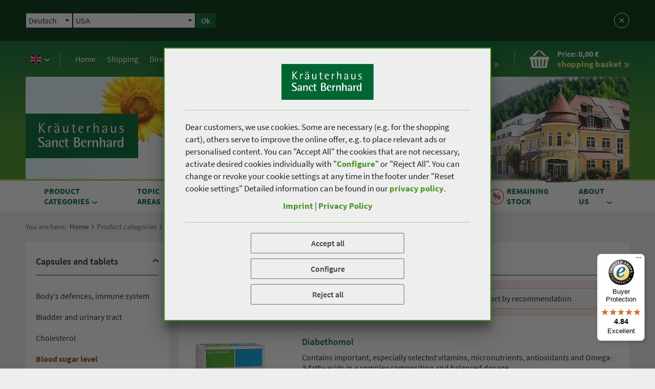

--- FILE ---
content_type: text/html; charset=UTF-8
request_url: https://www.sanct-bernhard.com/en-GB/product-categories/capsules-and-tablets/diabetics
body_size: 22875
content:
<!DOCTYPE html>
<html class="no-js lang-en" lang="en">
<head>

    
    <base href="https://www.sanct-bernhard.com/">
    

    <meta charset="utf-8">
    <meta http-equiv="X-UA-Compatible" content="IE=Edge">
    <meta name="viewport" content="width=device-width, initial-scale=1">

    <title>Blood sugar level » browse online now | Sanct Bernhard</title>

    <meta name="author" content="Interface Medien GmbH - www.interface-medien.de">
    <meta name="publisher" content="Interface Medien GmbH - www.interface-medien.de">
    <meta name="copyright" content="">
    <meta name="description" content="Discover all Sanct Bernhard products related to &quot;Blood sugar level&quot; ➤ Huge selection ✅ Welcome gift ✅ Outstanding quality ✅ Find your product!">
    <meta name="keywords" content=""> 

    <link rel="apple-touch-icon" sizes="180x180" href="skins/website/en/images/favicon/apple-touch-icon.png">
    <link rel="icon" type="image/png" sizes="32x32" href="skins/website/en/images/favicon/favicon-32x32.png">
    <link rel="icon" type="image/png" sizes="16x16" href="skins/website/en/images/favicon/favicon-16x16.png">
    <link rel="manifest" href="skins/website/en/images/favicon/site.webmanifest">
    <link rel="mask-icon" href="skins/website/en/images/favicon/safari-pinned-tab.svg" color="#006631">
    <link rel="shortcut icon" href="skins/website/en/images/favicon/favicon.ico">
    <meta name="msapplication-TileColor" content="#006631">
    <meta name="msapplication-config" content="skins/website/en/images/favicon/browserconfig.xml">
    <meta name="theme-color" content="#006631">
    <meta name="mobile-web-app-capable" content="yes">
    <meta name="apple-mobile-web-app-status-bar-style" content="black">

    <link rel="canonical" href="https://www.sanct-bernhard.com/en-GB/product-categories/capsules-and-tablets/diabetics"/>
<link rel="alternate" media="only screen and (max-width: 640px)" href="https://www.sanct-bernhard.com/en-GB/m/product-categories/capsules-and-tablets/diabetics" >
<link rel="alternate" hreflang="de-DE" href="https://www.kraeuterhaus.de/de-DE/produktkategorien/kapseln-und-tabletten/diabetiker" />
<link rel="alternate" hreflang="el-GR" href="https://www.sanct-bernhard.gr/el-GR/kategories-proionton/kapsoules-kai-diskia" />
<link rel="alternate" hreflang="en-GB" href="https://www.sanct-bernhard.com/en-GB/product-categories/capsules-and-tablets/diabetics" />
<link rel="alternate" hreflang="fr-FR" href="https://www.sanct-bernhard.fr/fr-FR/categories-de-produits/gelules-et-comprimes/diabetiques" />
<link rel="alternate" hreflang="it-IT" href="https://www.sanct-bernhard.it/it-IT/categorie-di-prodotti/capsule-e-compresse/diabetici" />
<link rel="alternate" hreflang="x-default" href="https://www.sanct-bernhard.com/en-GB/product-categories/capsules-and-tablets/diabetics" />
<meta name="robots" content="index, follow">

    <script type="text/javascript">
        if (top !== self) {
            top.location.replace(self.location.href);
        }

        window.name = "ed0e69e61e32490bdfad28eb7150aa02c85022f4";

        var categoriesAlwaysVisible = false;
    </script>

    <style>
        .icon { width:1em; height:1em }

        @font-face {
            font-family: 'SourceInitial';
            font-style: normal;
            font-weight: 400;
            font-display: swap;
            src: local(''),
                url('skins/website/en/accessories/fonts/source-sans-pro-v14-latin-regular.woff2') format('woff2'),
                url('skins/website/en/accessories/fonts/source-sans-pro-v14-latin-regular.woff') format('woff');
        }
        @font-face {
            font-family: 'Source Sans Pro';
            font-style: normal;
            font-weight: 400;
            src: local(''),
                url('skins/website/en/accessories/fonts/source-sans-pro-v14-latin-regular.woff2') format('woff2'),
                url('skins/website/en/accessories/fonts/source-sans-pro-v14-latin-regular.woff') format('woff');
        }
        @font-face {
            font-family: 'Source Sans Pro';
            font-style: italic;
            font-weight: 400;
            src: local(''),
                url('skins/website/en/accessories/fonts/source-sans-pro-v14-latin-italic.woff2') format('woff2'),
                url('skins/website/en/accessories/fonts/source-sans-pro-v14-latin-italic.woff') format('woff');
        }
        @font-face {
            font-family: 'Source Sans Pro';
            font-style: normal;
            font-weight: 600;
            src: local(''),
                url('skins/website/en/accessories/fonts/source-sans-pro-v14-latin-600.woff2') format('woff2'),
                url('skins/website/en/accessories/fonts/source-sans-pro-v14-latin-600.woff') format('woff');
        }
        @font-face {
            font-family: 'Source Sans Pro';
            font-style: normal;
            font-weight: 700;
            src: local(''),
                url('skins/website/en/accessories/fonts/source-sans-pro-v14-latin-700.woff2') format('woff2'),
                url('skins/website/en/accessories/fonts/source-sans-pro-v14-latin-700.woff') format('woff');
        }

        .fonts-stage-1 body {
            font-family: 'SourceInitial', sans-serif;
        }

        .fonts-stage-2 body {
            font-family: 'Source Sans Pro', sans-serif;
        }

        @media screen and (-ms-high-contrast: active), (-ms-high-contrast: none) {
            body {
                font-family: 'Source Sans Pro', sans-serif;
            }
        }
    </style>
    <script>
        (function() {
            if (sessionStorage.foftFontsLoaded) {
                document.documentElement.className += " fonts-stage-1 fonts-stage-2";
                return;
            }

            /* Font Face Observer v2.1.0 - © Bram Stein. License: BSD-3-Clause */(function(){function l(a,b){document.addEventListener?a.addEventListener("scroll",b,!1):a.attachEvent("scroll",b)}function m(a){document.body?a():document.addEventListener?document.addEventListener("DOMContentLoaded",function c(){document.removeEventListener("DOMContentLoaded",c);a()}):document.attachEvent("onreadystatechange",function k(){if("interactive"==document.readyState||"complete"==document.readyState)document.detachEvent("onreadystatechange",k),a()})};function t(a){this.a=document.createElement("div");this.a.setAttribute("aria-hidden","true");this.a.appendChild(document.createTextNode(a));this.b=document.createElement("span");this.c=document.createElement("span");this.h=document.createElement("span");this.f=document.createElement("span");this.g=-1;this.b.style.cssText="max-width:none;display:inline-block;position:absolute;height:100%;width:100%;overflow:scroll;font-size:16px;";this.c.style.cssText="max-width:none;display:inline-block;position:absolute;height:100%;width:100%;overflow:scroll;font-size:16px;";
            this.f.style.cssText="max-width:none;display:inline-block;position:absolute;height:100%;width:100%;overflow:scroll;font-size:16px;";this.h.style.cssText="display:inline-block;width:200%;height:200%;font-size:16px;max-width:none;";this.b.appendChild(this.h);this.c.appendChild(this.f);this.a.appendChild(this.b);this.a.appendChild(this.c)}
            function u(a,b){a.a.style.cssText="max-width:none;min-width:20px;min-height:20px;display:inline-block;overflow:hidden;position:absolute;width:auto;margin:0;padding:0;top:-999px;white-space:nowrap;font-synthesis:none;font:"+b+";"}function z(a){var b=a.a.offsetWidth,c=b+100;a.f.style.width=c+"px";a.c.scrollLeft=c;a.b.scrollLeft=a.b.scrollWidth+100;return a.g!==b?(a.g=b,!0):!1}function A(a,b){function c(){var a=k;z(a)&&a.a.parentNode&&b(a.g)}var k=a;l(a.b,c);l(a.c,c);z(a)};function B(a,b){var c=b||{};this.family=a;this.style=c.style||"normal";this.weight=c.weight||"normal";this.stretch=c.stretch||"normal"}var C=null,D=null,E=null,F=null;function G(){if(null===D)if(J()&&/Apple/.test(window.navigator.vendor)){var a=/AppleWebKit\/([0-9]+)(?:\.([0-9]+))(?:\.([0-9]+))/.exec(window.navigator.userAgent);D=!!a&&603>parseInt(a[1],10)}else D=!1;return D}function J(){null===F&&(F=!!document.fonts);return F}
            function K(){if(null===E){var a=document.createElement("div");try{a.style.font="condensed 100px sans-serif"}catch(b){}E=""!==a.style.font}return E}function L(a,b){return[a.style,a.weight,K()?a.stretch:"","100px",b].join(" ")}
            B.prototype.load=function(a,b){var c=this,k=a||"BESbswy",r=0,n=b||3E3,H=(new Date).getTime();return new Promise(function(a,b){if(J()&&!G()){var M=new Promise(function(a,b){function e(){(new Date).getTime()-H>=n?b(Error(""+n+"ms timeout exceeded")):document.fonts.load(L(c,'"'+c.family+'"'),k).then(function(c){1<=c.length?a():setTimeout(e,25)},b)}e()}),N=new Promise(function(a,c){r=setTimeout(function(){c(Error(""+n+"ms timeout exceeded"))},n)});Promise.race([N,M]).then(function(){clearTimeout(r);a(c)},
            b)}else m(function(){function v(){var b;if(b=-1!=f&&-1!=g||-1!=f&&-1!=h||-1!=g&&-1!=h)(b=f!=g&&f!=h&&g!=h)||(null===C&&(b=/AppleWebKit\/([0-9]+)(?:\.([0-9]+))/.exec(window.navigator.userAgent),C=!!b&&(536>parseInt(b[1],10)||536===parseInt(b[1],10)&&11>=parseInt(b[2],10))),b=C&&(f==w&&g==w&&h==w||f==x&&g==x&&h==x||f==y&&g==y&&h==y)),b=!b;b&&(d.parentNode&&d.parentNode.removeChild(d),clearTimeout(r),a(c))}function I(){if((new Date).getTime()-H>=n)d.parentNode&&d.parentNode.removeChild(d),b(Error(""+
            n+"ms timeout exceeded"));else{var a=document.hidden;if(!0===a||void 0===a)f=e.a.offsetWidth,g=p.a.offsetWidth,h=q.a.offsetWidth,v();r=setTimeout(I,50)}}var e=new t(k),p=new t(k),q=new t(k),f=-1,g=-1,h=-1,w=-1,x=-1,y=-1,d=document.createElement("div");d.dir="ltr";u(e,L(c,"sans-serif"));u(p,L(c,"serif"));u(q,L(c,"monospace"));d.appendChild(e.a);d.appendChild(p.a);d.appendChild(q.a);document.body.appendChild(d);w=e.a.offsetWidth;x=p.a.offsetWidth;y=q.a.offsetWidth;I();A(e,function(a){f=a;v()});u(e,
            L(c,'"'+c.family+'",sans-serif'));A(p,function(a){g=a;v()});u(p,L(c,'"'+c.family+'",serif'));A(q,function(a){h=a;v()});u(q,L(c,'"'+c.family+'",monospace'))})})};"object"===typeof module?module.exports=B:(window.FontFaceObserver=B,window.FontFaceObserver.prototype.load=B.prototype.load);}());

            var fontA = new FontFaceObserver('SourceInitial').load().then(function() {
                document.documentElement.className += " fonts-stage-1";

                var fontB = new FontFaceObserver('Source Sans Pro').load().then(function() {
                    document.documentElement.className += " fonts-stage-2";
                    sessionStorage.foftFontsLoaded = true;
                });
            });

        })();
    </script>

    

    <link href="skins/website/en/accessories/styles/screen.css?d=251219-122517" rel="stylesheet" type="text/css">
    <link href="skins/website/en/accessories/styles/print.css?d=251219-122517" media="print" rel="stylesheet" type="text/css">
    <link href="skins/dark/en/accessories/styles/css-modules.php?skin=website&lang=en&country=gb&module=shop_articles&d=2025-12-19" rel="stylesheet" type="text/css">

    

    <link rel="stylesheet" href="skins/website/dependencies/protip/protip.min.css" media="none" onload="if(media!='all')media='all'"><noscript><link rel="stylesheet" href="skins/website/dependencies/protip/protip.min.css"></noscript>

    

    <link rel="preconnect" href="https://kraeuterhaus-nocookie.de/" crossorigin>

    <script type="text/javascript">
        var SERVER_NAME = 'https://www.sanct-bernhard.com/';
        var SETUP_INDEX = 'index.php';
        var SETUP_LANGUAGE = 'en';
        var CSRF_TOKEN = '553cQw4isJ';
        var CONSOLE_LOG = 'FALSE' ;

        var rollover = [];
    </script>

    <script src="skins/website/en/accessories/javascript/vendor/modernizr-custom.js?d=230620-085837" async></script>
    <script src="https://applepay.cdn-apple.com/jsapi/v1.1.0/apple-pay-sdk.js" defer></script>

    <style>
        apple-pay-button {
          --apple-pay-button-width: 100%;
          --apple-pay-button-height: 32px;
          --apple-pay-button-border-radius: 4px;
          --apple-pay-button-padding: 0;
        }
    </style>

    <script type="application/ld+json">
                       {
                           "@context": "http://schema.org/",
                           "@type": "BreadcrumbList",
                           "itemListElement": [
                               {
                        "@type": "ListItem",
                        "position": "1",
                        "item": {
                            "@id": "https://www.sanct-bernhard.com/en-GB",
                            "name": "Home",
                            "image": "https://www.sanct-bernhard.com/skins/website/en/images/logo-ksb.svg"
                        }
                    }, {
                                    "@type": "ListItem",
                                    "position": "2",
                                    "item": {
                                        "@id": "https://www.sanct-bernhard.com/en-GB/product-categories/capsules-and-tablets",
                                        "name": "Capsules and tablets"
                                    }
                                }, {
                                    "@type": "ListItem",
                                    "position": "3",
                                    "item": {
                                        "@id": "https://www.sanct-bernhard.com/en-GB/product-categories/capsules-and-tablets/diabetics",
                                        "name": "Blood sugar level"
                                    }
                                }
                           ]
                       }
                       </script><meta property="og:site_name" content="Sanct Bernhard">
                          <meta property="og:title" content="Kräuterhaus Sanct Bernhard - Product categories - Capsules and tablets - Blood sugar level" />
                          <meta property="og:type" content="website" />
                          
                          <meta property="og:updated_time" content="1768518791" />
    
    <script>
                 // Define dataLayer and the gtag function.
                 window.dataLayer = window.dataLayer || [];

                 function gtag () {
                     dataLayer.push ( arguments ) ;
                 }
                 
                 // Consent festlegen
                 gtag('consent', 'default', {
                    'ad_storage': 'denied',
                    'ad_user_data': 'denied',
                    'ad_personalization': 'denied',
                    'analytics_storage': 'denied'
                 });
                 
                 
                 
                 </script><!-- Google Tag Manager -->
                 <script>(function(w,d,s,l,i){w[l]=w[l]||[];w[l].push({'gtm.start':
                 new Date().getTime(),event:'gtm.js'});var f=d.getElementsByTagName(s)[0],
                 j=d.createElement(s),dl=l!='dataLayer'?'&l='+l:'';j.async=true;j.src=
                 'https://www.googletagmanager.com/gtm.js?id='+i+dl;f.parentNode.insertBefore(j,f);
                 })(window,document,'script','dataLayer','GTM-PMTQJBG');</script>
                 <!-- End Google Tag Manager -->
</head>

<body class="user-is-tabbing">

    <!-- Google Tag Manager (noscript) -->
                 <noscript><iframe src="https://www.googletagmanager.com/ns.html?id=GTM-PMTQJBG"
                 height="0" width="0" style="display:none;visibility:hidden"></iframe></noscript>
                 <!-- End Google Tag Manager (noscript) --><script>
                    function func_PayLoadToItemObject ( payload , qty = 1 ) {
                        var i = {
                            item_id: payload.sku,
                            item_name: payload.name,
                            index: payload.position,
                            item_brand: "Sanct Bernhard",
                            item_variant: payload.variant,
                            price: payload.price,
                            quantity: qty
                        } ;
                        
                        if ( payload.discount > 0 ) {
                            i.discount = payload.discount ;
                        }
                        
                        if ( typeof payload.categories !== "undefined" ) {
                            for ( j = 0 ; j < payload.categories.length ; j++ ) {
                                i[ "item_category" + ( j == 0 ? "" : ( j + 1 ) ) ] = payload.categories[ j ] ;
                            }
                        }
                        
                        return i ;
                    }
                 </script>
     

    

    
    <section class="language-suggest" role="alert" aria-label="Language Suggestion">
    <div class="container">
        <div class="language-suggest__content-container">
            <div class="language-suggest__text">
                <p></p>
            </div>

            <div class="language-suggest__form">
                <div class="language-suggest__form-col">
                    <select class="language-suggest__select language-suggest__select--country">
                        
                        <option value="https://www.kraeuterhaus.de/de-DE/produktkategorien/kapseln-und-tabletten/diabetiker"}>Deutsch</option>
                        
                        <option value="https://www.sanct-bernhard.com/en-GB/product-categories/capsules-and-tablets/diabetics"}>English</option>
                        
                        <option value="https://www.sanct-bernhard.fr/fr-FR/categories-de-produits/gelules-et-comprimes/diabetiques"}>Fran&#231;ais</option>
                        
                        <option value="https://www.sanct-bernhard.it/it-IT/categorie-di-prodotti/capsule-e-compresse/diabetici"}>Italiano</option>
                        
                        <option value="https://www.sanct-bernhard.gr/el-GR/kategories-proionton/kapsoules-kai-diskia"}>Ελληνικά</option>
                        
                        <option value="https://www.sanct-bernhard.com.cn/"}>中文</option>
                        
                    </select>
                </div>
                <div class="language-suggest__form-col">
                    <select class="language-suggest__select language-suggest__select--region">
                        
                        <option value="de">Germany</option>
                        
                        <option value="be">Belgium</option>
                        
                        <option value="fr">France</option>
                        
                        <option value="gb">Great Britain</option>
                        
                        <option value="it">Italy</option>
                        
                        <option value="lu">Luxembourg</option>
                        
                        <option value="nl">Netherlands</option>
                        
                        <option value="ch">Switzerland</option>
                        
                        <option value="at">Austria</option>
                        
                        <option value="af">Afghanistan </option>
                        
                        <option value="al">Albania</option>
                        
                        <option value="dz">Algeria</option>
                        
                        <option value="as">American Samoa </option>
                        
                        <option value="ad">Andorra</option>
                        
                        <option value="ao">Angola </option>
                        
                        <option value="ai">Anguilla </option>
                        
                        <option value="aq">Antarctica </option>
                        
                        <option value="ag">Antigua And Barbuda </option>
                        
                        <option value="ar">Argentina</option>
                        
                        <option value="am">Armenia</option>
                        
                        <option value="aw">Aruba </option>
                        
                        <option value="au">Australia</option>
                        
                        <option value="az">Azerbaijan</option>
                        
                        <option value="bs">Bahamas </option>
                        
                        <option value="bh">Bahrain</option>
                        
                        <option value="bd">Bangladesh </option>
                        
                        <option value="bb">Barbados </option>
                        
                        <option value="by">Belarus</option>
                        
                        <option value="bz">Belize </option>
                        
                        <option value="bj">Benin </option>
                        
                        <option value="bm">Bermuda </option>
                        
                        <option value="bt">Bhutan </option>
                        
                        <option value="bo">Bolivia, Plurinational State Of </option>
                        
                        <option value="ba">Bosnia and Herzegovina</option>
                        
                        <option value="bw">Botswana </option>
                        
                        <option value="bv">Bouvet Island </option>
                        
                        <option value="br">Brazil</option>
                        
                        <option value="io">British Indian Ocean Territory </option>
                        
                        <option value="bn">Brunei Darussalam </option>
                        
                        <option value="bg">Bulgaria</option>
                        
                        <option value="bf">Burkina Faso </option>
                        
                        <option value="bi">Burundi </option>
                        
                        <option value="ci">C&ocirc;te d&rsquo;Ivoire</option>
                        
                        <option value="kh">Cambodia </option>
                        
                        <option value="cm">Cameroon </option>
                        
                        <option value="ca">Canada</option>
                        
                        <option value="cv">Cape Verde </option>
                        
                        <option value="ky">Cayman Islands </option>
                        
                        <option value="cf">Central African Republic </option>
                        
                        <option value="td">Chad </option>
                        
                        <option value="cl">Chile </option>
                        
                        <option value="cn">China</option>
                        
                        <option value="cx">Christmas Island  </option>
                        
                        <option value="cc">Cocos (keeling) Islands </option>
                        
                        <option value="co">Colombia </option>
                        
                        <option value="km">Comoros </option>
                        
                        <option value="cg">Congo </option>
                        
                        <option value="cd">Congo, The Democratic Republic Of The </option>
                        
                        <option value="ck">Cook Islands </option>
                        
                        <option value="cr">Costa Rica </option>
                        
                        <option value="hr">Croatia</option>
                        
                        <option value="cu">Cuba </option>
                        
                        <option value="cy">Cyprus</option>
                        
                        <option value="cz">Czech Republic</option>
                        
                        <option value="dk">Denmark</option>
                        
                        <option value="dj">Djibouti </option>
                        
                        <option value="dm">Dominica </option>
                        
                        <option value="do">Dominican Republic </option>
                        
                        <option value="ec">Ecuador </option>
                        
                        <option value="eg">Egypt</option>
                        
                        <option value="sv">El Salvador </option>
                        
                        <option value="gq">Equatorial Guinea </option>
                        
                        <option value="er">Eritrea </option>
                        
                        <option value="ee">Estonia</option>
                        
                        <option value="et">Ethiopia </option>
                        
                        <option value="fk">Falkland Islands (malvinas) </option>
                        
                        <option value="fo">Faroe Islands </option>
                        
                        <option value="fj">Fiji </option>
                        
                        <option value="fi">Finland</option>
                        
                        <option value="gf">French Guiana </option>
                        
                        <option value="pf">French Polynesia </option>
                        
                        <option value="tf">French Southern Territories </option>
                        
                        <option value="ga">Gabon </option>
                        
                        <option value="gm">Gambia </option>
                        
                        <option value="ge">Georgia</option>
                        
                        <option value="gh">Ghana </option>
                        
                        <option value="gi">Gibraltar</option>
                        
                        <option value="gr">Greece</option>
                        
                        <option value="gl">Greenland </option>
                        
                        <option value="gd">Grenada </option>
                        
                        <option value="gp">Guadeloupe </option>
                        
                        <option value="gu">Guam </option>
                        
                        <option value="gt">Guatemala </option>
                        
                        <option value="gg">Guernsey </option>
                        
                        <option value="gn">Guinea </option>
                        
                        <option value="gw">Guinea-bissau </option>
                        
                        <option value="gy">Guyana </option>
                        
                        <option value="ht">Haiti </option>
                        
                        <option value="hm">Heard Island And Mcdonald Islands </option>
                        
                        <option value="va">Holy See (vatican City State) </option>
                        
                        <option value="hn">Honduras </option>
                        
                        <option value="hk">Hong Kong </option>
                        
                        <option value="hu">Hungary</option>
                        
                        <option value="is">Iceland</option>
                        
                        <option value="in">India</option>
                        
                        <option value="id">Indonesia</option>
                        
                        <option value="ir">Iran</option>
                        
                        <option value="iq">Iraq</option>
                        
                        <option value="ie">Ireland</option>
                        
                        <option value="im">Isle Of Man </option>
                        
                        <option value="il">Israel</option>
                        
                        <option value="jm">Jamaica </option>
                        
                        <option value="jp">Japan</option>
                        
                        <option value="je">Jersey </option>
                        
                        <option value="jo">Jordan</option>
                        
                        <option value="kz">Kazakhstan</option>
                        
                        <option value="ke">Kenya </option>
                        
                        <option value="ki">Kiribati </option>
                        
                        <option value="kp">Korea, Democratic People's Republic Of </option>
                        
                        <option value="kr">Korea, Republic Of  </option>
                        
                        <option value="kw">Kuwait</option>
                        
                        <option value="kg">Kyrgyzstan </option>
                        
                        <option value="ax">Land Islands </option>
                        
                        <option value="la">Lao People's Democratic Republic </option>
                        
                        <option value="lv">Latvia</option>
                        
                        <option value="lb">Lebanon </option>
                        
                        <option value="ls">Lesotho </option>
                        
                        <option value="lr">Liberia</option>
                        
                        <option value="ly">Libyan Arab Jamahiriya </option>
                        
                        <option value="li">Liechtenstein</option>
                        
                        <option value="lt">Lithuania</option>
                        
                        <option value="mo">Macao </option>
                        
                        <option value="mk">Macedonia</option>
                        
                        <option value="mg">Madagascar </option>
                        
                        <option value="mw">Malawi </option>
                        
                        <option value="my">Malaysia </option>
                        
                        <option value="mv">Maldives </option>
                        
                        <option value="ml">Mali </option>
                        
                        <option value="mt">Malta</option>
                        
                        <option value="mh">Marshall Islands </option>
                        
                        <option value="mq">Martinique </option>
                        
                        <option value="mr">Mauritania </option>
                        
                        <option value="mu">Mauritius </option>
                        
                        <option value="yt">Mayotte </option>
                        
                        <option value="mx">Mexico</option>
                        
                        <option value="fm">Micronesia, Federated States Of </option>
                        
                        <option value="md">Moldova</option>
                        
                        <option value="mc">Monaco</option>
                        
                        <option value="mn">Mongolia </option>
                        
                        <option value="me">Montenegro </option>
                        
                        <option value="ms">Montserrat </option>
                        
                        <option value="ma">Morocco</option>
                        
                        <option value="mz">Mozambique </option>
                        
                        <option value="mm">Myanmar </option>
                        
                        <option value="na">Namibia </option>
                        
                        <option value="nr">Nauru </option>
                        
                        <option value="np">Nepal </option>
                        
                        <option value="an">Netherlands Antilles  </option>
                        
                        <option value="nc">New Caledonia </option>
                        
                        <option value="nz">New Zealand </option>
                        
                        <option value="ni">Nicaragua </option>
                        
                        <option value="ne">Niger </option>
                        
                        <option value="ng">Nigeria </option>
                        
                        <option value="nu">Niue </option>
                        
                        <option value="nf">Norfolk Island </option>
                        
                        <option value="mp">Northern Mariana Islands </option>
                        
                        <option value="no">Norway</option>
                        
                        <option value="om">Oman</option>
                        
                        <option value="pk">Pakistan </option>
                        
                        <option value="pw">Palau </option>
                        
                        <option value="ps">Palestinian Territory, Occupied </option>
                        
                        <option value="pa">Panama </option>
                        
                        <option value="pg">Papua New Guinea </option>
                        
                        <option value="py">Paraguay </option>
                        
                        <option value="pe">Peru </option>
                        
                        <option value="ph">Philippines </option>
                        
                        <option value="pn">Pitcairn </option>
                        
                        <option value="pl">Poland</option>
                        
                        <option value="pt">Portugal</option>
                        
                        <option value="pr">Puerto Rico </option>
                        
                        <option value="qa">Qatar</option>
                        
                        <option value="re">R&eacute;union</option>
                        
                        <option value="ro">Romania</option>
                        
                        <option value="ru">Russia</option>
                        
                        <option value="rw">Rwanda </option>
                        
                        <option value="bl">Saint Barth&#x026c;emy </option>
                        
                        <option value="sh">Saint Helena </option>
                        
                        <option value="kn">Saint Kitts And Nevis </option>
                        
                        <option value="lc">Saint Lucia </option>
                        
                        <option value="mf">Saint Martin </option>
                        
                        <option value="pm">Saint Pierre And Miquelon </option>
                        
                        <option value="vc">Saint Vincent And The Grenadines </option>
                        
                        <option value="ws">Samoa </option>
                        
                        <option value="sm">San Marino </option>
                        
                        <option value="st">Sao Tome And Principe </option>
                        
                        <option value="sa">Saudi Arabia</option>
                        
                        <option value="sn">Senegal </option>
                        
                        <option value="rs">Serbia</option>
                        
                        <option value="sc">Seychelles </option>
                        
                        <option value="sl">Sierra Leone </option>
                        
                        <option value="sg">Singapore </option>
                        
                        <option value="sk">Slovakia</option>
                        
                        <option value="si">Slovenia</option>
                        
                        <option value="sb">Solomon Islands </option>
                        
                        <option value="so">Somalia </option>
                        
                        <option value="za">South Africa </option>
                        
                        <option value="gs">South Georgia&the South Sandwich Islands </option>
                        
                        <option value="es">Spain</option>
                        
                        <option value="lk">Sri Lanka </option>
                        
                        <option value="sd">Sudan </option>
                        
                        <option value="sr">Suriname </option>
                        
                        <option value="sj">Svalbard And Jan Mayen </option>
                        
                        <option value="sz">Swaziland </option>
                        
                        <option value="se">Sweden</option>
                        
                        <option value="sy">Syrian Arab Republic </option>
                        
                        <option value="tw">TAIWAN</option>
                        
                        <option value="tj">Tajikistan </option>
                        
                        <option value="tz">Tanzania, United Republic Of </option>
                        
                        <option value="th">Thailand</option>
                        
                        <option value="tl">Timor-leste </option>
                        
                        <option value="tg">Togo </option>
                        
                        <option value="tk">Tokelau </option>
                        
                        <option value="to">Tonga </option>
                        
                        <option value="tt">Trinidad And Tobago </option>
                        
                        <option value="tn">Tunisia</option>
                        
                        <option value="tr">Turkey</option>
                        
                        <option value="tm">Turkmenistan </option>
                        
                        <option value="tc">Turks And Caicos Islands </option>
                        
                        <option value="tv">Tuvalu </option>
                        
                        <option value="ug">Uganda </option>
                        
                        <option value="ua">Ukraine</option>
                        
                        <option value="ae">United Arab Emirates</option>
                        
                        <option value="um">United States Minor Outlying Islands </option>
                        
                        <option value="uy">Uruguay </option>
                        
                        <option value="us" selected="selected">USA</option>
                        
                        <option value="uz">Uzbekistan </option>
                        
                        <option value="vu">Vanuatu </option>
                        
                        <option value="ve">Venezuela, Bolivarian Republic Of </option>
                        
                        <option value="vn">Viet Nam </option>
                        
                        <option value="vg">Virgin Islands, British </option>
                        
                        <option value="vi">Virgin Islands, U.s. </option>
                        
                        <option value="wf">Wallis And Futuna </option>
                        
                        <option value="eh">Western Sahara </option>
                        
                        <option value="ye">Yemen </option>
                        
                        <option value="zm">Zambia </option>
                        
                        <option value="zw">Zimbabwe </option>
                        
                    </select>
                </div>
                <div class="language-suggest__form-col">
                    <button class="btn btn--sm btn--green language-suggest__btn language-suggest__btn--accept" onclick="dcg_UserTrack( 'click-suggested-language' , 'accept' ); window.emos3.send({marker: 'click-suggested-language', content: 'accept',rqtype: 'hiddenpi'});">Ok</button>
                </div>
            </div>
        </div>
        <button class="no-btn language-suggest__btn language-suggest__btn--decline" onclick="dcg_UserTrack( 'click-suggested-language' , 'cancel' ); window.emos3.send({marker: 'click-suggested-language', content: 'cancel',rqtype: 'hiddenpi'});">
            <svg class="icon">
                <use xlink:href="skins/website/en/accessories/svgsprite/sprite.svg#cross"></use>
            </svg>
            <span class="text-hidden">Abbrechen</span>
        </button>
    </div>
</section>
<script>
    document.querySelector('body').classList.add('move-page-down-lg');
</script>


    
    <div class="site-wrapper">

        <header class="site-header" role="banner">
            <a class="skip-to-content-link" href="#content">Skip to content</a>
            <section class="top-header">
                <div class="container">

                    <section class="top-header__section top-header__section--lang">
    <nav class="nav-lang dropdown dropdown--dark dropdown--left js-slidedown js-slidedown--switch">
        <div class="dropdown__toggle-wrapper">
            <a class="dropdown__toggle" href="javascript://" tabindex="-1" role="button">
                <img class="nav-lang__flag" src="skins/website/en/images/en.png" width="20" height="15" alt="en">
            </a>
            <button class="keytoggle" id="language-toggle" type="button" aria-expanded="true" aria-controls="language-list"><span class="dropdown__caret"></span><span class="text-hidden">Language</span></button>
        </div>


        <ul id="language-list" role="menu" aria-labelledby="language-toggle">
            
                <li><a href="https://www.kraeuterhaus.de/de-DE/produktkategorien/kapseln-und-tabletten/diabetiker"><img src="https://kraeuterhaus-nocookie.de/skins/website/en/images/de.png" class="nav-lang__flag" width="20" height="15" alt="Germany"><span class="nav-lang__text">Deutsch</span></a></li>
            
                <li><a href="https://www.sanct-bernhard.com/en-GB/product-categories/capsules-and-tablets/diabetics" class="is-active"><img src="https://kraeuterhaus-nocookie.de/skins/website/en/images/gb.png" class="nav-lang__flag" width="20" height="15" alt="Great Britain"><span class="nav-lang__text">English</span></a></li>
            
                <li><a href="https://www.sanct-bernhard.fr/fr-FR/categories-de-produits/gelules-et-comprimes/diabetiques"><img src="https://kraeuterhaus-nocookie.de/skins/website/en/images/fr.png" class="nav-lang__flag" width="20" height="15" alt="France"><span class="nav-lang__text">Fran&#231;ais</span></a></li>
            
                <li><a href="https://www.sanct-bernhard.it/it-IT/categorie-di-prodotti/capsule-e-compresse/diabetici"><img src="https://kraeuterhaus-nocookie.de/skins/website/en/images/it.png" class="nav-lang__flag" width="20" height="15" alt="Italy"><span class="nav-lang__text">Italiano</span></a></li>
            
                <li><a href="https://www.sanct-bernhard.gr/el-GR/kategories-proionton/kapsoules-kai-diskia"><img src="https://kraeuterhaus-nocookie.de/skins/website/en/images/gr.png" class="nav-lang__flag" width="20" height="15" alt="Greek"><span class="nav-lang__text">Ελληνικά</span></a></li>
            
                <li><a href="https://www.sanct-bernhard.com.cn/"><img src="https://kraeuterhaus-nocookie.de/skins/website/en/images/cn.png" class="nav-lang__flag" width="20" height="15" alt="China"><span class="nav-lang__text">中文</span></a></li>
            
        </ul>
    </nav>
</section>

                    <section class="top-header__section top-header__section--meta">
                        <nav class="nav-meta dropdown--left js-slidedown--switch">
                            <div class="dropdown__toggle-wrapper">
                                <a class="dropdown__toggle" href="javascript://" tabindex="-1" role="button">
                                    Menu
                                </a>
                                <button class="keytoggle" type="button" aria-expanded="true" aria-controls="list-metanavigation"><span class="dropdown__caret"></span><span class="text-hidden">Menu</span></button>
                            </div>
                            <ul id="list-metanavigation">
                                <li class="nav_home">
                                    <a href="https://www.sanct-bernhard.com/en-GB">Home</a>
                                </li>
                                <li class="nav_about">
                                    <a href="https://www.sanct-bernhard.com/about-us/" target="_blank">All about Kräuterhaus Sanct Bernhard</a>
                                </li>
                                <li class="nav_shipping_costs">
                                    <a href="en-GB/shipping-costs">Shipping</a>
                                </li>
                                <li class="nav_direct_order nav_direct_order">
                                    <a href="en-GB/direct-order">Direct order</a>
                                </li>
                                <li class="nav_service dropdown--left js-slidedown--switch">
                                    <div class="dropdown__toggle-wrapper">
                                        <a href="javascript://" class="dropdown__toggle" tabindex="-1" role="button">
                                            Service / info
                                        </a>
                                        <button class="keytoggle" aria-expanded="true" aria-controls="list-service" type="button"><i class="dropdown__caret"></i><span class="text-hidden">Service / info</span></button>
                                    </div>

                                    <ul id="list-service">
                                        <li class="nav_voucher_page">
                                            <a href="index.php?module=viewer&index[viewer][page]=voucher_page">Our Advantages</a>
                                        </li>
                                        
                                        <li class="nav_newsletter">
                                            <a href="en-GB/newsletter">Newsletter</a>
                                        </li>
                                        <li class="nav_help">
                                            <a href="en-GB/help">Help</a>
                                        </li>
                                        
                                        
                                        <li class="nav_faq">
                                            <a href="en-GB/faqs/online-shop">FAQs</a>
                                        </li>
                                        <li class="nav_terms">
                                            <a href="en-GB/general-terms-and-conditions">T&Cs</a>
                                        </li>
                                        <li class="nav_privacy">
                                            <a href="en-GB/data-privacy">Data protection</a>
                                        </li>
                                        <li class="nav_imprint">
                                            <a href="en-GB/imprint">Imprint</a>
                                        </li>
                                        <li class="nav_contact">
                                            <a href="en-GB/contact">Contact</a>
                                        </li>
                                        <li class="nav_maps">
                                            <a href="en-GB/how-to-find-us/bad-ditzenbach-shop">How to find us</a>
                                        </li>
                                    </ul>
                                </li>
                            </ul>
                        </nav>
                    </section>
                    
                    <section class="top-header__section top-header__section--login">
                                
            <section class="site-login">
                <a class="duotone" href="en-GB/my-account">
                        <svg class="icon icon--text-left icon--login">
                                <use xlink:href="skins/website/en/accessories/svgsprite/sprite.svg#login"></use>
                            </svg>
                    <span class="site-login__desktop">
                        My account<br>
                        <b>Log in here<svg class="icon icon--text icon--link"><use xlink:href="skins/website/en/accessories/svgsprite/sprite.svg#link-right"></use></svg></b>
                    </span>
                </a>
            </section>

        
                    </section>
                    
                    <section id="cart-preview" class="top-header__section top-header__section--cart js-exec-module cart-preview dropdown dropdown--right js-slidedown--switch js-slidedown--ignore-touch supress-loading-anim" data-module="shop_cart" data-action="teaser"></section>
                </div>
            </section>
            <section class="main-header">
                <div class="container">
                    <div class="main-header__box">
                        <a class="main-header__title" href="https://www.sanct-bernhard.com/en-GB">
                            <img src="https://kraeuterhaus-nocookie.de/skins/website/en/images/logo-ksb.svg" alt="Kräuterhaus Sanct Bernhard">
                        </a>
                        
                            <p class="main-header__claim">
                                <span class="claim-element claim-element--1">Natural remedies <strong>and cosmetics</strong></span>
                                <span class="claim-element claim-element--2">straight from <strong>the manufacturer</strong> since 1903</span>
                            </p>
                        

                        <div class="sunflower"></div>

                        <nav class="main-header__search site-search search-live">
                            <form class="search-form" action="index.php" method="GET" onsubmit="$( '.action' , this ).val ( 'overview' );">
                                <input class="param" type="hidden" name="module" value="website_search" />
                                <input class="param action" type="hidden" name="index[website_search][action]" value="livesearch" />

                                <div class="formgroup">
                                    <i class="search-icon">
                                        <svg class="icon">
                                            <use xlink:href="skins/website/en/accessories/svgsprite/sprite.svg#search"></use>
                                        </svg>
                                    </i>
                                    <label for="search-header" class="text-hidden">Search</label>
                                    <input id="search-header" class="formfield search-field param query" type="search" name="index[website_search][pattern]" value="" placeholder="Search term" autocomplete="off" />
                                    <div class="formgroup__btn">
                                        <button class="btn btn--red btn--search search-button">Search</button>
                                    </div>
                                </div>
                                <div class="result-live"></div>
                            </form>

                        </nav>

                    </div>
                </div>
            </section>
        </header>

        <section class="nav-main">
            <div class="nav-main__container">
                <div class="nav-main__inner-container">
                    <nav class="nav-main-part nav-main-part--categories">

    <ul>
    
        <li class="shop_articles_categories_id3 nav-main-categories">
            <div class="dropdown__toggle-wrapper">
                <a role="button" href="javascript://" tabindex="-1"><span>Product <br><b>categories</b></span></a>
                <button type="button" class="keytoggle" aria-expanded="true" aria-controls="list-categories"><i class="caret js-icon" data-icon="arrow-down" data-icon-class="icon--caret"></i><span class="text-hidden">Product <br><b>categories</b></span></button>
            </div>
                <ul id="list-categories">

    
        <li class="shop_articles_categories_id4" id="main_category4">
            
                <a href="en-GB/product-categories/capsules-and-tablets">
            
                Capsules and tablets
            </a>
            <button class="keytoggle" type="button" aria-expanded="true" data-controls="main_category4" aria-controls="list-category-4"><i class="js-icon" data-icon="arrow-right"></i><span class="text-hidden">Capsules and tablets</span></button>
            <div class="megamenu" id="list-category-4">
    <div class="row">
        <div class="col">
            <ul>
                
                    
                    <li class="shop_articles_categories_id7">
                        <a href="en-GB/product-categories/capsules-and-tablets/body-s-defences-and-immune-system">Body's defences, immune system</a>
                    </li>
                
                    
                    <li class="shop_articles_categories_id14">
                        <a href="en-GB/product-categories/capsules-and-tablets/bladder-and-urinary-tract">Bladder and urinary tract</a>
                    </li>
                
                    
                    <li class="shop_articles_categories_id16">
                        <a href="en-GB/product-categories/capsules-and-tablets/cholesterol">Cholesterol</a>
                    </li>
                
                    
                    <li class="shop_articles_categories_id17">
                        <a href="en-GB/product-categories/capsules-and-tablets/diabetics">Blood sugar level</a>
                    </li>
                
                    
                    <li class="shop_articles_categories_id18">
                        <a href="en-GB/product-categories/capsules-and-tablets/memory-and-concentration">Memory and concentration</a>
                    </li>
                
                    
                    <li class="shop_articles_categories_id155">
                        <a href="en-GB/product-categories/capsules-and-tablets/green-lipped-mussel">Green-lipped Mussel</a>
                    </li>
                
                    
                    <li class="shop_articles_categories_id13">
                        <a href="en-GB/product-categories/capsules-and-tablets/skin-and-hair-and-nails">Skin, hair, nails</a>
                    </li>
                
                    
                        </ul>
                        </div>
                        <div class="w-100 hide-lg"></div>
                        <div class="col">
                        <ul>
                    
                    <li class="shop_articles_categories_id12">
                        <a href="en-GB/product-categories/capsules-and-tablets/cardiovascular-system">Cardiovascular system</a>
                    </li>
                
                    
                    <li class="shop_articles_categories_id15">
                        <a href="en-GB/product-categories/capsules-and-tablets/bones-and-joints">Bones and joints</a>
                    </li>
                
                    
                    <li class="shop_articles_categories_id10">
                        <a href="en-GB/product-categories/capsules-and-tablets/muscles">Muscles</a>
                    </li>
                
                    
                    <li class="shop_articles_categories_id5">
                        <a href="en-GB/product-categories/capsules-and-tablets/nerves">Nerves</a>
                    </li>
                
                    
                    <li class="shop_articles_categories_id11">
                        <a href="en-GB/product-categories/capsules-and-tablets/sight-and-hearing">Sight and hearing</a>
                    </li>
                
                    
                    <li class="shop_articles_categories_id8">
                        <a href="en-GB/product-categories/capsules-and-tablets/metabolism">Metabolism</a>
                    </li>
                
                    
                    <li class="shop_articles_categories_id6">
                        <a href="en-GB/product-categories/capsules-and-tablets/digestion">Digestion</a>
                    </li>
                
                    
                        </ul>
                        </div>
                        <div class="w-100 hide-lg"></div>
                        <div class="col">
                        <ul>
                    
                    <li class="shop_articles_categories_id9">
                        <a href="en-GB/product-categories/capsules-and-tablets/other">Other</a>
                    </li>
                

                
            </ul>
        </div>
    </div>
</div>
        </li>
    
        <li class="shop_articles_categories_id158" id="main_category158">
            
                <a href="en-GB/product-categories/medicinal-products-and-medical-devices">
            
                Medicinal products, medical devices
            </a>
            <button class="keytoggle" type="button" aria-expanded="true" data-controls="main_category158" aria-controls="list-category-158"><i class="js-icon" data-icon="arrow-right"></i><span class="text-hidden">Medicinal products, medical devices</span></button>
            
        </li>
    
        <li class="shop_articles_categories_id19" id="main_category19">
            
                <a href="en-GB/product-categories/healthy-diet">
            
                Healthy diet
            </a>
            <button class="keytoggle" type="button" aria-expanded="true" data-controls="main_category19" aria-controls="list-category-19"><i class="js-icon" data-icon="arrow-right"></i><span class="text-hidden">Healthy diet</span></button>
            <div class="megamenu" id="list-category-19">
    <div class="row">
        <div class="col">
            <ul>
                
                    
                    <li class="shop_articles_categories_id21">
                        <a href="en-GB/product-categories/healthy-diet/fruit-tea-and-herbal-tea">Fruit tea and herbal tea</a>
                    </li>
                
                    
                    <li class="shop_articles_categories_id26">
                        <a href="en-GB/product-categories/healthy-diet/green-and-black-tea">Green and black tea</a>
                    </li>
                
                    
                    <li class="shop_articles_categories_id94">
                        <a href="en-GB/product-categories/healthy-diet/organic-coconut-oil-and-coconut">Organic Coconut Oil / Coconut</a>
                    </li>
                
                    
                    <li class="shop_articles_categories_id100">
                        <a href="en-GB/product-categories/healthy-diet/muesli">Muesli</a>
                    </li>
                
                    
                    <li class="shop_articles_categories_id96">
                        <a href="en-GB/product-categories/healthy-diet/plant-based-sweetener">Plant-based sweetener</a>
                    </li>
                
                    
                    <li class="shop_articles_categories_id107">
                        <a href="en-GB/product-categories/healthy-diet/protein">Protein</a>
                    </li>
                
                    
                    <li class="shop_articles_categories_id25">
                        <a href="en-GB/product-categories/healthy-diet/bars-and-snacks">Bars, snacks</a>
                    </li>
                
                    
                        </ul>
                        </div>
                        <div class="w-100 hide-lg"></div>
                        <div class="col">
                        <ul>
                    
                    <li class="shop_articles_categories_id23">
                        <a href="en-GB/product-categories/healthy-diet/edible-oils">Edible oils</a>
                    </li>
                
                    
                    <li class="shop_articles_categories_id29">
                        <a href="en-GB/product-categories/healthy-diet/stevia">Stevia</a>
                    </li>
                
                    
                    <li class="shop_articles_categories_id95">
                        <a href="en-GB/product-categories/healthy-diet/superfood">Superfood</a>
                    </li>
                
                    
                    <li class="shop_articles_categories_id24">
                        <a href="en-GB/product-categories/healthy-diet/soups-and-sauces-and-spices">Soups, sauces and spices</a>
                    </li>
                
                    
                    <li class="shop_articles_categories_id98">
                        <a href="en-GB/product-categories/healthy-diet/tea-top-sellers">tea top sellers</a>
                    </li>
                
                    
                    <li class="shop_articles_categories_id28">
                        <a href="en-GB/product-categories/healthy-diet/sweets">Sweets</a>
                    </li>
                
                    
                    <li class="shop_articles_categories_id22">
                        <a href="en-GB/product-categories/healthy-diet/vital-juices">Vital juices</a>
                    </li>
                
                    
                        </ul>
                        </div>
                        <div class="w-100 hide-lg"></div>
                        <div class="col">
                        <ul>
                    
                    <li class="shop_articles_categories_id20">
                        <a href="en-GB/product-categories/healthy-diet/other-healthy-diet">Other Healthy diet</a>
                    </li>
                

                
            </ul>
        </div>
    </div>
</div>
        </li>
    
        <li class="shop_articles_categories_id30" id="main_category30">
            
                <a href="en-GB/product-categories/cosmetics">
            
                Cosmetics
            </a>
            <button class="keytoggle" type="button" aria-expanded="true" data-controls="main_category30" aria-controls="list-category-30"><i class="js-icon" data-icon="arrow-right"></i><span class="text-hidden">Cosmetics</span></button>
            <div class="megamenu" id="list-category-30">
    <div class="row">
        <div class="col">
            <ul>
                
                    
                    <li class="shop_articles_categories_id40">
                        <a href="en-GB/product-categories/cosmetics/shower-and-bath">Shower and bath</a>
                    </li>
                
                    
                    <li class="shop_articles_categories_id36">
                        <a href="en-GB/product-categories/cosmetics/foot-care">Foot care</a>
                    </li>
                
                    
                    <li class="shop_articles_categories_id32">
                        <a href="en-GB/product-categories/cosmetics/hair-care">Hair care</a>
                    </li>
                
                    
                    <li class="shop_articles_categories_id118">
                        <a href="en-GB/product-categories/cosmetics/hand-care">Hand care</a>
                    </li>
                
                    
                    <li class="shop_articles_categories_id38">
                        <a href="en-GB/product-categories/cosmetics/skin-care">Skin care</a>
                    </li>
                
                    
                    <li class="shop_articles_categories_id31">
                        <a href="en-GB/product-categories/cosmetics/body-care">Body care</a>
                    </li>
                
                    
                    <li class="shop_articles_categories_id33">
                        <a href="en-GB/product-categories/cosmetics/spa-and-oil-baths">Spa and oil baths</a>
                    </li>
                
                    
                        </ul>
                        </div>
                        <div class="w-100 hide-lg"></div>
                        <div class="col">
                        <ul>
                    
                    <li class="shop_articles_categories_id119">
                        <a href="en-GB/product-categories/cosmetics/lip-care">Lip care</a>
                    </li>
                
                    
                    <li class="shop_articles_categories_id34">
                        <a href="en-GB/product-categories/cosmetics/masks-and-peeling">Masks and peeling</a>
                    </li>
                
                    
                    <li class="shop_articles_categories_id42">
                        <a href="en-GB/product-categories/cosmetics/oils">Oils</a>
                    </li>
                
                    
                    <li class="shop_articles_categories_id41">
                        <a href="en-GB/product-categories/cosmetics/care-ranges">Care ranges</a>
                    </li>
                
                    
                    <li class="shop_articles_categories_id120">
                        <a href="en-GB/product-categories/cosmetics/ointment-and-balm-and-gel">Ointment, balm, gel</a>
                    </li>
                
                    
                    <li class="shop_articles_categories_id37">
                        <a href="en-GB/product-categories/cosmetics/soaps-and-cleaning">Soaps and cleaning</a>
                    </li>
                
                    
                    <li class="shop_articles_categories_id35">
                        <a href="en-GB/product-categories/cosmetics/sun-protection">Sun protection</a>
                    </li>
                
                    
                        </ul>
                        </div>
                        <div class="w-100 hide-lg"></div>
                        <div class="col">
                        <ul>
                    
                    <li class="shop_articles_categories_id39">
                        <a href="en-GB/product-categories/cosmetics/tooth-care">Tooth care</a>
                    </li>
                

                
            </ul>
        </div>
    </div>
</div>
        </li>
    
        <li class="shop_articles_categories_id52" id="main_category52">
            
                <a href="en-GB/product-categories/sanct-bernhard-sport">
            
                Sanct Bernhard Sport
            </a>
            <button class="keytoggle" type="button" aria-expanded="true" data-controls="main_category52" aria-controls="list-category-52"><i class="js-icon" data-icon="arrow-right"></i><span class="text-hidden">Sanct Bernhard Sport</span></button>
            <div class="megamenu" id="list-category-52">
    <div class="row">
        <div class="col">
            <ul>
                
                    
                    <li class="shop_articles_categories_id113">
                        <a href="en-GB/product-categories/sanct-bernhard-sport/sports-nutrition">Sports nutrition</a>
                    </li>
                
                    
                    <li class="shop_articles_categories_id114">
                        <a href="en-GB/product-categories/sanct-bernhard-sport/sports-body-care">Sports body care</a>
                    </li>
                
                    
                    <li class="shop_articles_categories_id115">
                        <a href="en-GB/product-categories/sanct-bernhard-sport/sport-sets">Sport sets</a>
                    </li>
                
                    
                    <li class="shop_articles_categories_id116">
                        <a href="en-GB/product-categories/sanct-bernhard-sport/sport-accessories">Sport accessories</a>
                    </li>
                

                
            </ul>
        </div>
    </div>
</div>
        </li>
    
        <li class="shop_articles_categories_id108" id="main_category108">
            
                <a href="en-GB/product-categories/for-animals-tierlieb-sanct-bernhard">
            
                For animals - tierlieb Sanct Bernhard
            </a>
            <button class="keytoggle" type="button" aria-expanded="true" data-controls="main_category108" aria-controls="list-category-108"><i class="js-icon" data-icon="arrow-right"></i><span class="text-hidden">For animals - tierlieb Sanct Bernhard</span></button>
            <div class="megamenu" id="list-category-108">
    <div class="row">
        <div class="col">
            <ul>
                
                    
                    <li class="shop_articles_categories_id109">
                        <a href="en-GB/product-categories/for-animals-tierlieb-sanct-bernhard/tierlieb-for-dogs">tierlieb for dogs</a>
                    </li>
                
                    
                    <li class="shop_articles_categories_id110">
                        <a href="en-GB/product-categories/for-animals-tierlieb-sanct-bernhard/tierlieb-for-cats">tierlieb for cats</a>
                    </li>
                
                    
                    <li class="shop_articles_categories_id111">
                        <a href="en-GB/product-categories/for-animals-tierlieb-sanct-bernhard/tierlieb-for-horses">tierlieb for horses</a>
                    </li>
                

                
                    <li class="shop_articles_categories_id108">
                        <a href="en-GB/product-categories/for-animals-tierlieb-sanct-bernhard/tierlieb-products">All tierlieb products</a>
                    </li>
                    
                
            </ul>
        </div>
    </div>
</div>
        </li>
    
        <li class="shop_articles_categories_id44" id="main_category44">
            
                <a href="en-GB/product-categories/more-specialities">
            
                More specialities
            </a>
            <button class="keytoggle" type="button" aria-expanded="true" data-controls="main_category44" aria-controls="list-category-44"><i class="js-icon" data-icon="arrow-right"></i><span class="text-hidden">More specialities</span></button>
            <div class="megamenu" id="list-category-44">
    <div class="row">
        <div class="col">
            <ul>
                
                    
                    <li class="shop_articles_categories_id46">
                        <a href="en-GB/product-categories/more-specialities/essential-oils">Essential oils</a>
                    </li>
                
                    
                    <li class="shop_articles_categories_id97">
                        <a href="en-GB/product-categories/more-specialities/sleep-restfully">Sleep restfully</a>
                    </li>
                
                    
                    <li class="shop_articles_categories_id48">
                        <a href="en-GB/product-categories/more-specialities/tonics">Tonics</a>
                    </li>
                
                    
                    <li class="shop_articles_categories_id47">
                        <a href="en-GB/product-categories/more-specialities/special-care">Special care</a>
                    </li>
                
                    
                    <li class="shop_articles_categories_id50">
                        <a href="en-GB/product-categories/more-specialities/reading-material">Reading material</a>
                    </li>
                

                
            </ul>
        </div>
    </div>
</div>
        </li>
    

    </ul>
        </li>
    
        <li class="shop_articles_categories_id51 nav-main-topics">
            <div class="dropdown__toggle-wrapper">
                <a href="index.php?module=shop_articles_categories&index[shop_articles_categories][action]=overview_topics&index[shop_articles_categories][ref_id]=51" tabindex="-1"><span>Topic <br><b>areas</b></span></a>
                <button type="button" class="keytoggle" aria-expanded="true" aria-controls="list-topics"><i class="caret js-icon" data-icon="arrow-down" data-icon-class="icon--caret"></i><span class="text-hidden">Topic <br><b>areas</b></span></button>
            </div>
                <div class="megamenu" id="list-topics">
        <ul class="nav-topics">
            

                <li class="shop_articles_categories_id121">
                    <div class="nav-topics__image-wrapper">
                        <div class="nav-topics__image-canvas">
                            <img src="https://kraeuterhaus-nocookie.de/temp/thumbnails/geschenktipps_220x170px-527a6.jpg" alt="Gift tips">
                        </div>
                    </div>
                    <a class="nav-topics__link" href="en-GB/topic-areas/gift-tips">Gift tips</a>

                    
                </li>
            

                <li class="shop_articles_categories_id56">
                    <div class="nav-topics__image-wrapper">
                        <div class="nav-topics__image-canvas">
                            <img src="https://kraeuterhaus-nocookie.de/temp/thumbnails/abnehmen_220x170px-9f3e8.jpg" alt="Weight loss">
                        </div>
                    </div>
                    <a class="nav-topics__link" href="en-GB/topic-areas/weight-loss">Weight loss</a>

                    
                </li>
            

                <li class="shop_articles_categories_id54">
                    <div class="nav-topics__image-wrapper">
                        <div class="nav-topics__image-canvas">
                            <img src="https://kraeuterhaus-nocookie.de/temp/thumbnails/aloe-vera_220x170px-074d9.jpg" alt="Aloe vera">
                        </div>
                    </div>
                    <a class="nav-topics__link" href="en-GB/topic-areas/aloe-vera">Aloe vera</a>

                    
                </li>
            

                <li class="shop_articles_categories_id101">
                    <div class="nav-topics__image-wrapper">
                        <div class="nav-topics__image-canvas">
                            <img src="https://kraeuterhaus-nocookie.de/temp/thumbnails/arganoel_220x170px-435c5.jpg" alt="Argan oil">
                        </div>
                    </div>
                    <a class="nav-topics__link" href="en-GB/topic-areas/argan-oil">Argan oil</a>

                    
                </li>
            

                <li class="shop_articles_categories_id53">
                    <div class="nav-topics__image-wrapper">
                        <div class="nav-topics__image-canvas">
                            <img src="https://kraeuterhaus-nocookie.de/temp/thumbnails/beine-und-venen_220x170px-ce2eb.jpg" alt="Legs and veins">
                        </div>
                    </div>
                    <a class="nav-topics__link" href="en-GB/topic-areas/legs-and-veins">Legs and veins</a>

                    
                </li>
            

                <li class="shop_articles_categories_id60">
                    <div class="nav-topics__image-wrapper">
                        <div class="nav-topics__image-canvas">
                            <img src="https://kraeuterhaus-nocookie.de/temp/thumbnails/bienenerzeugnisse_220x170px-b1116.jpg" alt="Bee products">
                        </div>
                    </div>
                    <a class="nav-topics__link" href="en-GB/topic-areas/bee-products">Bee products</a>

                    
                </li>
            

                <li class="shop_articles_categories_id63">
                    <div class="nav-topics__image-wrapper">
                        <div class="nav-topics__image-canvas">
                            <img src="https://kraeuterhaus-nocookie.de/temp/thumbnails/coenzym_220x170px-096b2.jpg" alt="Coenzyme Q10">
                        </div>
                    </div>
                    <a class="nav-topics__link" href="en-GB/topic-areas/coenzyme-q10">Coenzyme Q10</a>

                    
                </li>
            

                <li class="shop_articles_categories_id102">
                    <div class="nav-topics__image-wrapper">
                        <div class="nav-topics__image-canvas">
                            <img src="https://kraeuterhaus-nocookie.de/temp/thumbnails/eisen_220x170px-6b01f.jpg" alt="Iron">
                        </div>
                    </div>
                    <a class="nav-topics__link" href="en-GB/topic-areas/iron">Iron</a>

                    
                </li>
            

                <li class="shop_articles_categories_id64">
                    <div class="nav-topics__image-wrapper">
                        <div class="nav-topics__image-canvas">
                            <img src="https://kraeuterhaus-nocookie.de/temp/thumbnails/fuer-den-mann_220x170px-7982b.jpg" alt="For him">
                        </div>
                    </div>
                    <a class="nav-topics__link" href="en-GB/topic-areas/for-him">For him</a>

                    
                </li>
            

                <li class="shop_articles_categories_id55">
                    <div class="nav-topics__image-wrapper">
                        <div class="nav-topics__image-canvas">
                            <img src="https://kraeuterhaus-nocookie.de/temp/thumbnails/fuer-die-frau_220x170px-d0e3f.jpg" alt="For her">
                        </div>
                    </div>
                    <a class="nav-topics__link" href="en-GB/topic-areas/for-her">For her</a>

                    
                </li>
            

                <li class="shop_articles_categories_id58">
                    <div class="nav-topics__image-wrapper">
                        <div class="nav-topics__image-canvas">
                            <img src="https://kraeuterhaus-nocookie.de/temp/thumbnails/fuer-kinder_220x170px-28a1b.jpg" alt="For children">
                        </div>
                    </div>
                    <a class="nav-topics__link" href="en-GB/topic-areas/for-children">For children</a>

                    
                </li>
            

                <li class="shop_articles_categories_id57">
                    <div class="nav-topics__image-wrapper">
                        <div class="nav-topics__image-canvas">
                            <img src="https://kraeuterhaus-nocookie.de/temp/thumbnails/gelenke_220x170px-4e558.jpg" alt="Joints">
                        </div>
                    </div>
                    <a class="nav-topics__link" href="en-GB/topic-areas/joints">Joints</a>

                    
                </li>
            

                <li class="shop_articles_categories_id62">
                    <div class="nav-topics__image-wrapper">
                        <div class="nav-topics__image-canvas">
                            <img src="https://kraeuterhaus-nocookie.de/temp/thumbnails/gesund-durch-den-winter_220x170px-38ac8.jpg" alt="Healthy through the winter">
                        </div>
                    </div>
                    <a class="nav-topics__link" href="en-GB/topic-areas/healthy-through-the-winter">Healthy through the winter</a>

                    
                </li>
            

                <li class="shop_articles_categories_id103">
                    <div class="nav-topics__image-wrapper">
                        <div class="nav-topics__image-canvas">
                            <img src="https://kraeuterhaus-nocookie.de/temp/thumbnails/ginkgo_220x170px-868ac.jpg" alt="Ginkgo">
                        </div>
                    </div>
                    <a class="nav-topics__link" href="en-GB/topic-areas/ginkgo">Ginkgo</a>

                    
                </li>
            

                <li class="shop_articles_categories_id65">
                    <div class="nav-topics__image-wrapper">
                        <div class="nav-topics__image-canvas">
                            <img src="https://kraeuterhaus-nocookie.de/temp/thumbnails/gingsen_220x170px-9bf0c.jpg" alt="Ginseng">
                        </div>
                    </div>
                    <a class="nav-topics__link" href="en-GB/topic-areas/ginseng">Ginseng</a>

                    
                </li>
            

                <li class="shop_articles_categories_id156">
                    <div class="nav-topics__image-wrapper">
                        <div class="nav-topics__image-canvas">
                            <img src="https://kraeuterhaus-nocookie.de/temp/thumbnails/gruenlippmuschel_220x170px-46c06.jpg" alt="Green-lipped Mussel">
                        </div>
                    </div>
                    <a class="nav-topics__link" href="en-GB/topic-areas/green-lipped-mussel">Green-lipped Mussel</a>

                    
                </li>
            

                <li class="shop_articles_categories_id127">
                    <div class="nav-topics__image-wrapper">
                        <div class="nav-topics__image-canvas">
                            <img src="https://kraeuterhaus-nocookie.de/temp/thumbnails/lavendel_220x170px-d3858.jpg" alt="Lavender">
                        </div>
                    </div>
                    <a class="nav-topics__link" href="en-GB/topic-areas/lavender">Lavender</a>

                    
                </li>
            

                <li class="shop_articles_categories_id104">
                    <div class="nav-topics__image-wrapper">
                        <div class="nav-topics__image-canvas">
                            <img src="https://kraeuterhaus-nocookie.de/temp/thumbnails/magnesium_220x170px-6ca6f.jpg" alt="Magnesium">
                        </div>
                    </div>
                    <a class="nav-topics__link" href="en-GB/topic-areas/magnesium">Magnesium</a>

                    
                </li>
            

                <li class="shop_articles_categories_id59">
                    <div class="nav-topics__image-wrapper">
                        <div class="nav-topics__image-canvas">
                            <img src="https://kraeuterhaus-nocookie.de/temp/thumbnails/minesan_220x170px-ca257.jpg" alt="Minesan">
                        </div>
                    </div>
                    <a class="nav-topics__link" href="en-GB/topic-areas/minesan">Minesan</a>

                    
                </li>
            

                <li class="shop_articles_categories_id61">
                    <div class="nav-topics__image-wrapper">
                        <div class="nav-topics__image-canvas">
                            <img src="https://kraeuterhaus-nocookie.de/temp/thumbnails/noni_220x170px-0bae4.jpg" alt="Noni">
                        </div>
                    </div>
                    <a class="nav-topics__link" href="en-GB/topic-areas/noni">Noni</a>

                    
                </li>
            

                <li class="shop_articles_categories_id105">
                    <div class="nav-topics__image-wrapper">
                        <div class="nav-topics__image-canvas">
                            <img src="https://kraeuterhaus-nocookie.de/temp/thumbnails/schwarzkuemmel_220x170px-87a59.jpg" alt="Black cumin">
                        </div>
                    </div>
                    <a class="nav-topics__link" href="en-GB/topic-areas/black-cumin">Black cumin</a>

                    
                </li>
            

                <li class="shop_articles_categories_id126">
                    <div class="nav-topics__image-wrapper">
                        <div class="nav-topics__image-canvas">
                            <img src="https://kraeuterhaus-nocookie.de/temp/thumbnails/teaser-zirbe-02786.jpg" alt="Swiss stone pine products">
                        </div>
                    </div>
                    <a class="nav-topics__link" href="en-GB/topic-areas/swiss-stone-pine-products">Swiss stone pine products</a>

                    
                </li>
            
        </ul>
    </div>
        </li>
    
    </ul>
</nav>

<nav class="nav-main-part nav-main-part--misc js-slidedown--switch">
    <div class="dropdown__toggle-wrapper">
        <a href="javascript:void(0);" class="dropdown__toggle" tabindex="-1" type="button"><span>Additional <br><b>products</b></span></a>
        <button class="keytoggle" aria-expanded="true" aria-controls="list-otherproducts" type="button"><i class="caret js-icon" data-icon="arrow-down" data-icon-class="icon--caret"></i><span class="text-hidden">Additional <br><b>products</b></span></button>
    </div>
    <ul id="list-otherproducts">

        
        <li class="shop_articles_all">
            <a href="en-GB/products-from-a-to-z"><span>Products <br><b>from A to Z</b></span></a>
        </li>
        <li class="shop_articles_discounts">
            <a href="en-GB/special-offers"><span>Special<span class='cut'></span> <br><b>offers</b></span></a>
        </li>
        <li class="shop_articles_topseller">
            <a href="en-GB/best-sellers"><span>Best<span class='cut'></span> <br><b>sellers</b></span></a>
        </li>
        
            <li class="shop_articles_news">
                <a href="en-GB/new-products"><span>New<span class='cut'></span> <br><b>products</b></span></a>
            </li>

            <li class="shop_articles_remainders">
                <a href="en-GB/remaining-stock"><span>Remaining<span class='cut'></span> <br><b>stock</b></span></a>
            </li>
        
        <li class="shop_articles_about_us">
            <div class="dropdown__toggle-wrapper">
                <a class="dropdown__toggle" role="button" href="javascript://" tabindex="-1"><span>About<span class='cut'> </span><br><b>us</b></span></a>
                <button type="button" aria-controls="list-aboutus" class="keytoggle"><i class="caret js-icon" data-icon="arrow-down" data-icon-class="icon--caret"></i><span class="text-hidden">About<span class='cut'> </span><br><b>us</b></span></button>
            </div>
            <ul id="list-aboutus">
                <li><a href="https://www.sanct-bernhard.com/about-us/" target="_blank">All about Kräuterhaus Sanct Bernhard</a></li>
                <li><a href="https://www.sanct-bernhard.com/about-us/en-GB/shops" target="_blank">Our shops</a></li>
                <li><a href="https://www.kraeuterhaus.de/blog/?utm_source=shop&utm_medium=link&utm_campaign=shopnavi&utm_content=navigation&ref=wkz11" target="_blank">Blog Sanct Bernhard</a></li>
                <li><a href="https://www.sanct-bernhard.com/about-us/en-GB/videos" target="_blank">Videos/pictures</a></li>
                <li><a href="https://www.sanct-bernhard.com/about-us/en-GB/news" target="_blank">News</a></li>
                <li><a href="https://www.sanct-bernhard.com/about-us/en-GB/contract-manufacturing" target="_blank">Contract manufacturing</a></li>
                
            </ul>
        </li>
        

    </ul>
</nav>
                </div>
            </div>
        </section>

        <main class="site-content">
            <section class="breadcrumb">
               <div class="container">
                    <div class="breadcrumb__spacer">
                        <label class="breadcrumb__label">You are here:</label>

                        <ol class="breadcrumb__list">
                            <li class="breadcrumb__item"><a href="https://www.sanct-bernhard.com/"><span>Home</span></a><svg class="icon"><use xlink:href="skins/website/en/accessories/svgsprite/sprite.svg#arrow-right"></use></svg></li><li class="breadcrumb__item">Product categories<svg class="icon"><use xlink:href="skins/website/en/accessories/svgsprite/sprite.svg#arrow-right"></use></svg></li><li class="breadcrumb__item"><a href="en-GB/product-categories/capsules-and-tablets"><span>Capsules and tablets</span></a><svg class="icon"><use xlink:href="skins/website/en/accessories/svgsprite/sprite.svg#arrow-right"></use></svg></li><li class="breadcrumb__item"><a href="en-GB/product-categories/capsules-and-tablets/diabetics"><span>Blood sugar level</span></a><svg class="icon"><use xlink:href="skins/website/en/accessories/svgsprite/sprite.svg#arrow-right"></use></svg></li>            </ol>
                    </div>
                </div>
            </section>

            <div id="content" class="main clearfix">
                
                


                <!-- content --><section class="page page--articles-overview page--articles-4">

    <div class="container">
        <div class="overview-wrapper">
            
                <!-- Bitte das unterstehende Markup nicht umformatieren, da via CSS auf .grid-column--nav:empty geprüft wird! -->
                <section class="grid-column grid-column--nav">
                        <div class="card card--theme-4 card--accordion js-accordion">
                            <button type="button" class="card__heading card__heading--fixed accordion__toggle is-open" aria-expanded="true" aria-controls="nav-products-submenu">
                                Capsules and tablets
                            </button>
                            <div class="accordion__content" id="nav-products-submenu">
                                <nav class="nav-sub">
                                    
        <ul>
            
            <li class="shop_articles_categories_id7">
                <a href="en-GB/product-categories/capsules-and-tablets/body-s-defences-and-immune-system">
                    <i class="js-icon" data-icon="arrow-right" data-icon-class="icon--menu-categories"></i>
                    
                    <span>Body's defences, immune system</span>
                </a>
            </li>
            
            <li class="shop_articles_categories_id14">
                <a href="en-GB/product-categories/capsules-and-tablets/bladder-and-urinary-tract">
                    <i class="js-icon" data-icon="arrow-right" data-icon-class="icon--menu-categories"></i>
                    
                    <span>Bladder and urinary tract</span>
                </a>
            </li>
            
            <li class="shop_articles_categories_id16">
                <a href="en-GB/product-categories/capsules-and-tablets/cholesterol">
                    <i class="js-icon" data-icon="arrow-right" data-icon-class="icon--menu-categories"></i>
                    
                    <span>Cholesterol</span>
                </a>
            </li>
            
            <li class="shop_articles_categories_id17">
                <a href="en-GB/product-categories/capsules-and-tablets/diabetics">
                    <i class="js-icon" data-icon="arrow-right" data-icon-class="icon--menu-categories"></i>
                    
                    <span>Blood sugar level</span>
                </a>
            </li>
            
            <li class="shop_articles_categories_id18">
                <a href="en-GB/product-categories/capsules-and-tablets/memory-and-concentration">
                    <i class="js-icon" data-icon="arrow-right" data-icon-class="icon--menu-categories"></i>
                    
                    <span>Memory and concentration</span>
                </a>
            </li>
            
            <li class="shop_articles_categories_id155">
                <a href="en-GB/product-categories/capsules-and-tablets/green-lipped-mussel">
                    <i class="js-icon" data-icon="arrow-right" data-icon-class="icon--menu-categories"></i>
                    
                    <span>Green-lipped Mussel</span>
                </a>
            </li>
            
            <li class="shop_articles_categories_id13">
                <a href="en-GB/product-categories/capsules-and-tablets/skin-and-hair-and-nails">
                    <i class="js-icon" data-icon="arrow-right" data-icon-class="icon--menu-categories"></i>
                    
                    <span>Skin, hair, nails</span>
                </a>
            </li>
            
            <li class="shop_articles_categories_id12">
                <a href="en-GB/product-categories/capsules-and-tablets/cardiovascular-system">
                    <i class="js-icon" data-icon="arrow-right" data-icon-class="icon--menu-categories"></i>
                    
                    <span>Cardiovascular system</span>
                </a>
            </li>
            
            <li class="shop_articles_categories_id15">
                <a href="en-GB/product-categories/capsules-and-tablets/bones-and-joints">
                    <i class="js-icon" data-icon="arrow-right" data-icon-class="icon--menu-categories"></i>
                    
                    <span>Bones and joints</span>
                </a>
            </li>
            
            <li class="shop_articles_categories_id10">
                <a href="en-GB/product-categories/capsules-and-tablets/muscles">
                    <i class="js-icon" data-icon="arrow-right" data-icon-class="icon--menu-categories"></i>
                    
                    <span>Muscles</span>
                </a>
            </li>
            
            <li class="shop_articles_categories_id5">
                <a href="en-GB/product-categories/capsules-and-tablets/nerves">
                    <i class="js-icon" data-icon="arrow-right" data-icon-class="icon--menu-categories"></i>
                    
                    <span>Nerves</span>
                </a>
            </li>
            
            <li class="shop_articles_categories_id11">
                <a href="en-GB/product-categories/capsules-and-tablets/sight-and-hearing">
                    <i class="js-icon" data-icon="arrow-right" data-icon-class="icon--menu-categories"></i>
                    
                    <span>Sight and hearing</span>
                </a>
            </li>
            
            <li class="shop_articles_categories_id8">
                <a href="en-GB/product-categories/capsules-and-tablets/metabolism">
                    <i class="js-icon" data-icon="arrow-right" data-icon-class="icon--menu-categories"></i>
                    
                    <span>Metabolism</span>
                </a>
            </li>
            
            <li class="shop_articles_categories_id6">
                <a href="en-GB/product-categories/capsules-and-tablets/digestion">
                    <i class="js-icon" data-icon="arrow-right" data-icon-class="icon--menu-categories"></i>
                    
                    <span>Digestion</span>
                </a>
            </li>
            
            <li class="shop_articles_categories_id9">
                <a href="en-GB/product-categories/capsules-and-tablets/other">
                    <i class="js-icon" data-icon="arrow-right" data-icon-class="icon--menu-categories"></i>
                    
                    <span>Other</span>
                </a>
            </li>
            

            
        </ul>

                                </nav>
                            </div>
                        </div>
                </section>
                <!-- Danke! -->
            
            <section class="grid-column grid-column--content">



                    <div class="card card--theme-4 overview-articles">

                        

                            <div class="card__heading">
                                

                                    <h1>Blood sugar level</h1>

                                
                            </div>
                        

                        

                        

                        <script type="text/javascript">
                            rollover = rollover.concat(['shop_articles_categories_id2','shop_articles_categories_id3','shop_articles_categories_id4','shop_articles_categories_id17']);
                        </script>


                        


                        

                        

                        
                            <div class="card__intro articles-sorting">
                                <div class="articles-sorting__num">
                                    4 Products

                                </div>
                                <div class="articles-sorting__options">
                                    <select aria-label="Sort by" onchange="dcg_UserTrack ( 'select-order' , this.value ); document.location = 'index.php?module=shop_articles&index[shop_articles][category]=17&index[shop_articles][order]=' + this.value">
                                        <option value="shop_articles_recommend" selected="selected">Sort by recommendation</option>
                                        <option value="shop_articles_position">Sort by popularity</option>
                                        <option value="shop_articles_char">Sort by name (A &#10141; Z)</option>
                                        <option value="shop_articles_price">Sort by price (low-high)</option>
                                        <option value="shop_articles_rating">Sort by customer rating (high-low)</option>
                                        
                                    </select>
                                </div>
                            </div>
                        

                        <div class="card__content">

                            <section class="articles-entries articles-entries--overview">

                                <div class="articles-overview-wrapper infinite-container">
                                    

                                        <article class="articles-entry articles-entry--overview ex_item infinite-item is-badge-made_in_germany ex_tracking_event_view doofinder_click" data-event-name="view_item_list" data-event-payload='{"id":"1328","sku":"202","name":"Diabethomol","variant":"Diabethomol 180 Kapseln","price":21.03,"discount":4.67,"action":"overview","position":1,"list_id":"category_17","list_name":"Blood sugar level","categories":["Blood sugar level"]}' data-scroll-sum="10">
                                            
                                            <div class="row">
                                                <div class="col col-image">
                                                    <div class="articles-entry__image">
                                                        <div class="image-wrapper">
                                                            <div class="image-canvas">
                                                                
                                                                    

    

        

        
            <img
                src="https://kraeuterhaus-nocookie.de/temp/thumbnails/202_250x250px-73369.jpg"
                srcset="https://kraeuterhaus-nocookie.de/temp/thumbnails/202_250x250px-73369.jpg 1x, https://kraeuterhaus-nocookie.de/temp/thumbnails/202_400x400px-d3acc.jpg 1.5x"
                alt="Diabethomol 180 capsules"
                class="nolazy"
                data-artno="202"
                onerror="this.style.opacity='0'"
            >
        

        

    


                                                                

                                                                <div class="badge badge-made_in_germany"></div>

                                                                
                                                                    <div class="discount-percent">-18%</div>
                                                                
                                                            </div>
                                                        </div>

                                                        

                                                        
                                                    </div>

                                                    
                                                        <div class="articles-entry__ratings">
                                                            <div class="tp-overview">

                                                                <span class="tp-stars tp-stars-5"><img src="https://kraeuterhaus-nocookie.de/skins/website/en/images/trustedshops/4-halfstars.svg" width="87" alt="4.38"></span>
                                                                <div class="tp-average">
                                                                    <b>4.38</b> of 5 stars<br>(126 ratings)
                                                                </div>
                                                            </div>
                                                        </div>
                                                    

                                                    <!--is-badge-made_in_germany-->
                                                </div>
                                                <div class="col col-text">
                                                    <div class="articles-entry__text">
                                                        <h2 class="articles-entry__title h3"><a class="articles-entry__link ex_tracking_event_link doofinder_click track-ab" data-event-name="click_item" data-event-payload='{"id":"1328","sku":"202","name":"Diabethomol","variant":"Diabethomol 180 Kapseln","price":21.03,"discount":4.67,"action":"overview","position":1,"list_id":"category_17","list_name":"Blood sugar level","categories":["Blood sugar level"]}' data-ab-name="click_product" data-ab-value="202" href="en-GB/product-categories/capsules-and-tablets/diabetics/products/diabethomol-1">Diabethomol</a></h2>

                                                        
                                                            <div class="articles-entry__teaser"><p class="MsoNormal">Contains important, especially selected vitamins, micronutrients, antioxidants and Omega-3-fatty-acids in a complex composition and balanced dosage.</p>
<p class="MsoNormal"><strong> </strong></p></div>
                                                        

                                                        

                                                        

    <p class="articles-entry__unit">180 capsules</p>

    <div class="articles-entry__prices">
        <data class="p-price" value="">
            <span class="price">

                
                    
                        Was <span class='price__strike'>30,84&nbsp;€</span> now only <span class='price__current price__current--discounted'>25,24&nbsp;€</span><span class='articles-entry__basic-rate'>(for every 138g / 1 kg = 182,90&nbsp;€)</span>
                    
                        <span id='multi_prices_anchor' class='price__multiple'>from 3 items<br>was <span class='price__strike'>28,03&nbsp;€</span> now only <span class='price__current price__current--discounted'>22,32&nbsp;€</span><span class='articles-entry__basic-rate'>(for every 138g / 1 kg = 161,74&nbsp;€)</span></span>
                    
                

            </span>
        </data>
    </div>

    
        <p class="articles-entry__vat-shipping">Incl. VAT plus <a href="en-GB/shipping-costs">shipping costs</a></p>
    

    <div class="articles-entry__options">
        
            <div class="add-to-cart add-to-cart--detailed add-to-cart--flat" data-tooltip="You can only order a maximum of 100 items">
                <div class="add-to-cart__amount">
                    <button type="button" class="btn btn--square add-to-cart__amount-minus" data-field="amount_1328">
                        <svg class="icon" aria-hidden="true">
                            <use xlink:href="skins/website/en/accessories/svgsprite/sprite.svg#minus"></use>
                        </svg>
                        <span class="text-hidden">Decrease amount by 1</span>
                    </button>

                    <label for="amount_1328" class="text-hidden">Quantity</label>
                    <input class="formfield add-to-cart__input add-to-cart__amount-input" value="1" type="text" name="amount_1328" id="amount_1328" data-max-amount="100" inputmode="numeric">

                    <button type="button" class="btn btn--square add-to-cart__amount-plus" data-field="amount_1328">
                        <svg class="icon" aria-hidden="true">
                            <use xlink:href="skins/website/en/accessories/svgsprite/sprite.svg#plus"></use>
                        </svg>
                        <span class="text-hidden">Increase amount by 1</span>
                    </button>
                </div>

                <button type="button" class="btn btn--cart btn--accept add-to-cart__button ex_tracking_event_link" data-event-name="add_to_cart" data-event-payload='{"id":"1328","sku":"202","name":"Diabethomol","variant":"Diabethomol 180 capsules","price":25.24,"discount":5.600000000000001,"action":"overview","position":1,"categories":["Blood sugar level"]}' onclick="erisx_AddToCart(1328);">
                    <svg class="icon icon--text icon--btn-sm">
                        <use xlink:href="skins/website/en/accessories/svgsprite/sprite.svg#shopping-basket"></use>
                    </svg>
                    Add to cart
                </button>
            </div>

            <p class="articles-entry__shipping-info"><svg class='icon' aria-hidden='true'><use xlink:href='skins/website/en/accessories/svgsprite/sprite.svg#success'></use></svg> In stock</p>
            
        

        
    </div>


                                                    </div>
                                                    <div class="align-right mr-2">
                                                        <span class="articles-entry__link-to-article-page more green">
                                                            To the product page
                                                        </span>
                                                    </div>
                                                </div>
                                            </div>

                                        </article>
                                    
                                        
                                    

                                    

                                        <article class="articles-entry articles-entry--overview ex_item infinite-item is-badge-made_in_germany ex_tracking_event_view doofinder_click" data-event-name="view_item_list" data-event-payload='{"id":"1329","sku":"203","name":"Diabethomol","variant":"Diabethomol   3 x 180 Kapseln 540 Kapseln","price":55.8,"discount":14.29,"action":"overview","position":2,"list_id":"category_17","list_name":"Blood sugar level","categories":["Blood sugar level","Magnesium"]}' data-scroll-sum="10">
                                            
                                            <div class="row">
                                                <div class="col col-image">
                                                    <div class="articles-entry__image">
                                                        <div class="image-wrapper">
                                                            <div class="image-canvas">
                                                                
                                                                    

    

        

        
            <img
                src="https://kraeuterhaus-nocookie.de/temp/thumbnails/203_250x250px-083b9.jpg"
                srcset="https://kraeuterhaus-nocookie.de/temp/thumbnails/203_250x250px-083b9.jpg 1x, https://kraeuterhaus-nocookie.de/temp/thumbnails/203_400x400px-c9cbc.jpg 1.5x"
                alt="Diabethomol 540 capsules"
                class="nolazy"
                data-artno="203"
                onerror="this.style.opacity='0'"
            >
        

        

    


                                                                

                                                                <div class="badge badge-made_in_germany"></div>

                                                                
                                                                    <div class="discount-percent">-20%</div>
                                                                
                                                            </div>
                                                        </div>

                                                        

                                                        
                                                    </div>

                                                    
                                                        <div class="articles-entry__ratings">
                                                            <div class="tp-overview">

                                                                <span class="tp-stars tp-stars-5"><img src="https://kraeuterhaus-nocookie.de/skins/website/en/images/trustedshops/5stars.svg" width="87" alt="4.78"></span>
                                                                <div class="tp-average">
                                                                    <b>4.78</b> of 5 stars<br>(72 ratings)
                                                                </div>
                                                            </div>
                                                        </div>
                                                    

                                                    <!--is-badge-made_in_germany-->
                                                </div>
                                                <div class="col col-text">
                                                    <div class="articles-entry__text">
                                                        <h2 class="articles-entry__title h3"><a class="articles-entry__link ex_tracking_event_link doofinder_click track-ab" data-event-name="click_item" data-event-payload='{"id":"1329","sku":"203","name":"Diabethomol","variant":"Diabethomol   3 x 180 Kapseln 540 Kapseln","price":55.8,"discount":14.29,"action":"overview","position":2,"list_id":"category_17","list_name":"Blood sugar level","categories":["Blood sugar level","Magnesium"]}' data-ab-name="click_product" data-ab-value="203" href="en-GB/product-categories/capsules-and-tablets/diabetics/products/diabethomol">Diabethomol</a></h2>

                                                        
                                                            <div class="articles-entry__teaser"><p><span class="articles-unit p-quantity">3-months-treatment-package<br /></span>Contains important, especially selected vitamins, micronutrients, antioxidants and Omega-3-fatty-acids in a complex composition and balanced dosage.</p></div>
                                                        

                                                        

                                                        

    <p class="articles-entry__unit">3 x 180 capsules</p>

    <div class="articles-entry__prices">
        <data class="p-price" value="">
            <span class="price">

                
                    Was <span class='price__strike'>84,11&nbsp;€</span> now only <span class='price__current price__current--discounted'>66,96&nbsp;€</span>
                

            </span>
        </data>
    </div>

    
        <p class="articles-entry__vat-shipping">Incl. VAT plus <a href="en-GB/shipping-costs">shipping costs</a></p>
    

    <div class="articles-entry__options">
        
            <div class="add-to-cart add-to-cart--detailed add-to-cart--flat" data-tooltip="You can only order a maximum of 100 items">
                <div class="add-to-cart__amount">
                    <button type="button" class="btn btn--square add-to-cart__amount-minus" data-field="amount_1329">
                        <svg class="icon" aria-hidden="true">
                            <use xlink:href="skins/website/en/accessories/svgsprite/sprite.svg#minus"></use>
                        </svg>
                        <span class="text-hidden">Decrease amount by 1</span>
                    </button>

                    <label for="amount_1329" class="text-hidden">Quantity</label>
                    <input class="formfield add-to-cart__input add-to-cart__amount-input" value="1" type="text" name="amount_1329" id="amount_1329" data-max-amount="100" inputmode="numeric">

                    <button type="button" class="btn btn--square add-to-cart__amount-plus" data-field="amount_1329">
                        <svg class="icon" aria-hidden="true">
                            <use xlink:href="skins/website/en/accessories/svgsprite/sprite.svg#plus"></use>
                        </svg>
                        <span class="text-hidden">Increase amount by 1</span>
                    </button>
                </div>

                <button type="button" class="btn btn--cart btn--accept add-to-cart__button ex_tracking_event_link" data-event-name="add_to_cart" data-event-payload='{"id":"1329","sku":"203","name":"Diabethomol 3 x 180 Kapseln","variant":"Diabethomol 540 capsules","price":66.96,"discount":17.150000000000006,"action":"overview","position":1,"categories":["Blood sugar level","Magnesium"]}' onclick="erisx_AddToCart(1329);">
                    <svg class="icon icon--text icon--btn-sm">
                        <use xlink:href="skins/website/en/accessories/svgsprite/sprite.svg#shopping-basket"></use>
                    </svg>
                    Add to cart
                </button>
            </div>

            <p class="articles-entry__shipping-info"><svg class='icon' aria-hidden='true'><use xlink:href='skins/website/en/accessories/svgsprite/sprite.svg#success'></use></svg> In stock</p>
            
        

        
    </div>


                                                    </div>
                                                    <div class="align-right mr-2">
                                                        <span class="articles-entry__link-to-article-page more green">
                                                            To the product page
                                                        </span>
                                                    </div>
                                                </div>
                                            </div>

                                        </article>
                                    
                                        
                                    

                                    

                                        <article class="articles-entry articles-entry--overview ex_item infinite-item is-badge-made_in_germany ex_tracking_event_view doofinder_click" data-event-name="view_item_list" data-event-payload='{"id":"1188","sku":"1461","name":"Cinnamon Capsules","variant":"Zimt-Kapseln 180 Kapseln","price":10.28,"discount":0,"action":"overview","position":3,"list_id":"category_17","list_name":"Blood sugar level","categories":["Blood sugar level"]}' data-scroll-sum="10">
                                            
                                            <div class="row">
                                                <div class="col col-image">
                                                    <div class="articles-entry__image">
                                                        <div class="image-wrapper">
                                                            <div class="image-canvas">
                                                                
                                                                    

    

        

        
            <img
                src="https://kraeuterhaus-nocookie.de/temp/thumbnails/1461-fdc42.jpg"
                srcset="https://kraeuterhaus-nocookie.de/temp/thumbnails/1461-fdc42.jpg 1x, https://kraeuterhaus-nocookie.de/temp/thumbnails/1461-123fa.jpg 1.5x"
                loading="lazy"
                data-artno="1461"
                alt="Cinnamon Capsules 180 capsules"
                onerror="this.style.opacity='0'">
        

        

    


                                                                

                                                                <div class="badge badge-made_in_germany"></div>

                                                                
                                                            </div>
                                                        </div>

                                                        

                                                        
                                                    </div>

                                                    
                                                        <div class="articles-entry__ratings">
                                                            <div class="tp-overview">

                                                                <span class="tp-stars tp-stars-5"><img src="https://kraeuterhaus-nocookie.de/skins/website/en/images/trustedshops/4-halfstars.svg" width="87" alt="4.71"></span>
                                                                <div class="tp-average">
                                                                    <b>4.71</b> of 5 stars<br>(760 ratings)
                                                                </div>
                                                            </div>
                                                        </div>
                                                    

                                                    <!--is-badge-made_in_germany-->
                                                </div>
                                                <div class="col col-text">
                                                    <div class="articles-entry__text">
                                                        <h2 class="articles-entry__title h3"><a class="articles-entry__link ex_tracking_event_link doofinder_click track-ab" data-event-name="click_item" data-event-payload='{"id":"1188","sku":"1461","name":"Cinnamon Capsules","variant":"Zimt-Kapseln 180 Kapseln","price":10.28,"discount":0,"action":"overview","position":3,"list_id":"category_17","list_name":"Blood sugar level","categories":["Blood sugar level"]}' data-ab-name="click_product" data-ab-value="1461" href="en-GB/product-categories/capsules-and-tablets/diabetics/products/cinnamon-capsules">Cinnamon Capsules</a></h2>

                                                        
                                                            <div class="articles-entry__teaser"><p>Nutritional supplement with Chrome and Zinc. Each capsule contains 200mg of cinnamon concentrate 10:1, corresponding to 2,000 mg cinnamon! We also have included 3.5 mg zinc and 50 µg chrome.<strong><br /></strong></p></div>
                                                        

                                                        

                                                        

    <p class="articles-entry__unit">180 capsules</p>

    <div class="articles-entry__prices">
        <data class="p-price" value="">
            <span class="price">

                
                    
                        <span class='price__current'>12,34&nbsp;€</span><span class='articles-entry__basic-rate'>(for every 109g / 1 kg = 113,21&nbsp;€)</span>
                    
                        <span id='multi_prices_anchor' class='price__multiple'>from 3 items<br>now only <span class='price__current'>11,10&nbsp;€</span><span class='articles-entry__basic-rate'>(for every 109g / 1 kg = 101,83&nbsp;€)</span></span>
                    
                

            </span>
        </data>
    </div>

    
        <p class="articles-entry__vat-shipping">Incl. VAT plus <a href="en-GB/shipping-costs">shipping costs</a></p>
    

    <div class="articles-entry__options">
        
            <div class="add-to-cart add-to-cart--detailed add-to-cart--flat" data-tooltip="You can only order a maximum of 100 items">
                <div class="add-to-cart__amount">
                    <button type="button" class="btn btn--square add-to-cart__amount-minus" data-field="amount_1188">
                        <svg class="icon" aria-hidden="true">
                            <use xlink:href="skins/website/en/accessories/svgsprite/sprite.svg#minus"></use>
                        </svg>
                        <span class="text-hidden">Decrease amount by 1</span>
                    </button>

                    <label for="amount_1188" class="text-hidden">Quantity</label>
                    <input class="formfield add-to-cart__input add-to-cart__amount-input" value="1" type="text" name="amount_1188" id="amount_1188" data-max-amount="100" inputmode="numeric">

                    <button type="button" class="btn btn--square add-to-cart__amount-plus" data-field="amount_1188">
                        <svg class="icon" aria-hidden="true">
                            <use xlink:href="skins/website/en/accessories/svgsprite/sprite.svg#plus"></use>
                        </svg>
                        <span class="text-hidden">Increase amount by 1</span>
                    </button>
                </div>

                <button type="button" class="btn btn--cart btn--accept add-to-cart__button ex_tracking_event_link" data-event-name="add_to_cart" data-event-payload='{"id":"1188","sku":"1461","name":"Zimt-Kapseln","variant":"Cinnamon Capsules 180 capsules","price":12.34,"discount":0,"action":"overview","position":1,"categories":["Blood sugar level"]}' onclick="erisx_AddToCart(1188);">
                    <svg class="icon icon--text icon--btn-sm">
                        <use xlink:href="skins/website/en/accessories/svgsprite/sprite.svg#shopping-basket"></use>
                    </svg>
                    Add to cart
                </button>
            </div>

            <p class="articles-entry__shipping-info"><svg class='icon' aria-hidden='true'><use xlink:href='skins/website/en/accessories/svgsprite/sprite.svg#success'></use></svg> In stock</p>
            
        

        
    </div>


                                                    </div>
                                                    <div class="align-right mr-2">
                                                        <span class="articles-entry__link-to-article-page more green">
                                                            To the product page
                                                        </span>
                                                    </div>
                                                </div>
                                            </div>

                                        </article>
                                    
                                        
                                    

                                    

                                        <article class="articles-entry articles-entry--overview ex_item infinite-item is-badge-made_in_germany ex_tracking_event_view doofinder_click" data-event-name="view_item_list" data-event-payload='{"id":"2876","sku":"1473","name":"Chromium picolinate 200\u00b5g tablets","variant":"Chrom-Picolinat 200 \u00b5g-Tabletten 250 Tabletten","price":7.94,"discount":0,"action":"overview","position":4,"list_id":"category_17","list_name":"Blood sugar level","categories":["Blood sugar level","Metabolism"]}' data-scroll-sum="10">
                                            
                                            <div class="row">
                                                <div class="col col-image">
                                                    <div class="articles-entry__image">
                                                        <div class="image-wrapper">
                                                            <div class="image-canvas">
                                                                
                                                                    

    

        

        
            <img
                src="https://kraeuterhaus-nocookie.de/temp/thumbnails/1473_250x250px-224a1.jpg"
                srcset="https://kraeuterhaus-nocookie.de/temp/thumbnails/1473_250x250px-224a1.jpg 1x, https://kraeuterhaus-nocookie.de/temp/thumbnails/1473_400x400px-1b95c.jpg 1.5x"
                loading="lazy"
                data-artno="1473"
                alt="Chromium picolinate 200&micro;g tablets 250 tablets"
                onerror="this.style.opacity='0'">
        

        

    


                                                                

                                                                <div class="badge badge-made_in_germany"></div>

                                                                
                                                            </div>
                                                        </div>

                                                        

                                                        
                                                    </div>

                                                    
                                                        <div class="articles-entry__ratings">
                                                            <div class="tp-overview">

                                                                <span class="tp-stars tp-stars-1"><img src="https://kraeuterhaus-nocookie.de/skins/website/en/images/trustedshops/5stars.svg" width="87" alt="4.78"></span>
                                                                <div class="tp-average">
                                                                    <b>4.78</b> of 5 stars<br>(184 ratings)
                                                                </div>
                                                            </div>
                                                        </div>
                                                    

                                                    <!--is-badge-made_in_germany-->
                                                </div>
                                                <div class="col col-text">
                                                    <div class="articles-entry__text">
                                                        <h2 class="articles-entry__title h3"><a class="articles-entry__link ex_tracking_event_link doofinder_click track-ab" data-event-name="click_item" data-event-payload='{"id":"2876","sku":"1473","name":"Chromium picolinate 200\u00b5g tablets","variant":"Chrom-Picolinat 200 \u00b5g-Tabletten 250 Tabletten","price":7.94,"discount":0,"action":"overview","position":4,"list_id":"category_17","list_name":"Blood sugar level","categories":["Blood sugar level","Metabolism"]}' data-ab-name="click_product" data-ab-value="1473" href="en-GB/product-categories/capsules-and-tablets/diabetics/products/chromium-picolinate-200-g-tablets">Chromium picolinate 200µg tablets</a></h2>

                                                        
                                                            <div class="articles-entry__teaser"><p>Chromium picolinate is considered the ideal way to take chromium</p></div>
                                                        

                                                        

                                                        

    <p class="articles-entry__unit">250 tablets</p>

    <div class="articles-entry__prices">
        <data class="p-price" value="">
            <span class="price">

                
                    
                        <span class='price__current'>9,53&nbsp;€</span><span class='articles-entry__basic-rate'>(for every 63g / 1 kg = 151,27&nbsp;€)</span>
                    
                        <span id='multi_prices_anchor' class='price__multiple'>from 3 items<br>now only <span class='price__current'>8,75&nbsp;€</span><span class='articles-entry__basic-rate'>(for every 63g / 1 kg = 138,89&nbsp;€)</span></span>
                    
                

            </span>
        </data>
    </div>

    
        <p class="articles-entry__vat-shipping">Incl. VAT plus <a href="en-GB/shipping-costs">shipping costs</a></p>
    

    <div class="articles-entry__options">
        
            <div class="add-to-cart add-to-cart--detailed add-to-cart--flat" data-tooltip="You can only order a maximum of 100 items">
                <div class="add-to-cart__amount">
                    <button type="button" class="btn btn--square add-to-cart__amount-minus" data-field="amount_2876">
                        <svg class="icon" aria-hidden="true">
                            <use xlink:href="skins/website/en/accessories/svgsprite/sprite.svg#minus"></use>
                        </svg>
                        <span class="text-hidden">Decrease amount by 1</span>
                    </button>

                    <label for="amount_2876" class="text-hidden">Quantity</label>
                    <input class="formfield add-to-cart__input add-to-cart__amount-input" value="1" type="text" name="amount_2876" id="amount_2876" data-max-amount="100" inputmode="numeric">

                    <button type="button" class="btn btn--square add-to-cart__amount-plus" data-field="amount_2876">
                        <svg class="icon" aria-hidden="true">
                            <use xlink:href="skins/website/en/accessories/svgsprite/sprite.svg#plus"></use>
                        </svg>
                        <span class="text-hidden">Increase amount by 1</span>
                    </button>
                </div>

                <button type="button" class="btn btn--cart btn--accept add-to-cart__button ex_tracking_event_link" data-event-name="add_to_cart" data-event-payload='{"id":"2876","sku":"1473","name":"Chrom-Picolinat 200 \u00b5g-Tabletten","variant":"Chromium picolinate 200\u00b5g tablets 250 tablets","price":9.53,"discount":0,"action":"overview","position":1,"categories":["Blood sugar level","Metabolism"]}' onclick="erisx_AddToCart(2876);">
                    <svg class="icon icon--text icon--btn-sm">
                        <use xlink:href="skins/website/en/accessories/svgsprite/sprite.svg#shopping-basket"></use>
                    </svg>
                    Add to cart
                </button>
            </div>

            <p class="articles-entry__shipping-info"><svg class='icon' aria-hidden='true'><use xlink:href='skins/website/en/accessories/svgsprite/sprite.svg#success'></use></svg> In stock</p>
            
        

        
    </div>


                                                    </div>
                                                    <div class="align-right mr-2">
                                                        <span class="articles-entry__link-to-article-page more green">
                                                            To the product page
                                                        </span>
                                                    </div>
                                                </div>
                                            </div>

                                        </article>
                                    
                                        
                                    

                                    
                                </div>

                                
                            </section>

                        </div>

                    </div>
                    <section class="shipping-asterisk">
                            *For standard deliveries (USA)
                        
                    </section>

                    

                


            </section>
            <section class="grid-column grid-column--sidebar">
                

                
                    
                

                

                    

    

        <div class="text-teaser text-teaser--incentive-discounts ex_items ex_item">
            
            <h2 class="text-teaser__heading"><i class="js-icon" data-icon="incentive-discounts"></i><span class="teaser-heading-text"><span>Bulk</span> discount</span></h2>
            <div class="text-teaser__content">
                <div class="js-exec-module" data-module="shop_quantity_discount" data-action="overview"></div>
            </div>
        </div>


    



                    

    

        <div class="text-teaser text-teaser--teaser-context ex_items ex_item">
            
            <h2 class="text-teaser__heading"><i class="js-icon" data-icon="incentive-language"></i><span class="teaser-heading-text"><span>German quality</span>Service in English</span></h2>
            <div class="text-teaser__content">
                <p>Any questions or suggestions? Our customer service is available to you in English.</p>
<p><a class="more" href="en-GB/contact">To the contact form </a></p>
            </div>
        </div>


    




                    


                    

                
            </section>
        </div>

    </div>

    <div class="content-footer">
        <div class="container">
            <div class="row">
                <div class="col-12 col-md-4 col-lg-3">
                    <div class="js-exec-module" data-module="shop_articles" data-action="gallery" data-econda="4" data-econda_param='{"site":"Produktdetail"}' data-limit="4"></div>
                </div>
                <div class="w-100 hide-md"></div>
                <div class="col-12 col-md-8 col-lg-9">
                    <div class="js-exec-module" data-module="shop_articles" data-action="teaser_econda_overlay" data-view="recommendation" data-limit="20"></div>
                </div>
            </div>

        </div>
    </div>
</section>

                <!-- content end -->
            </div>
        </main>

        <footer class="site-footer" role="contentinfo">
            <div class="container">
                <a href="javascript://" class="to-top">To top<svg class="icon"><use xlink:href="skins/website/en/accessories/svgsprite/sprite.svg#arrow-up"></use></svg></a>
            </div>

            <section class="footer-pay">
                <div class="container">
                    <div class="footer-pay-sec footer-pay-sec--payment">
                        <p class="footer-pay-sec__heading">Safe and reliable payment:</p>
                        <ul class="footer-pay-sec__list">
                            <li class="pay-invoice protip" data-pt-title="Pay risk-free and conveniently by invoice after receiving the goods.">
                                <img src="https://kraeuterhaus-nocookie.de/skins/website/en/images/envelope.png" alt="Invoice">
                                <p>Invoice<br><em>No risk!</em></p>
                            </li>
                            <li class="pay-dd protip" data-pt-title="Pay conveniently by direct debit and receive a 3% discount on your order.">
                                <img src="https://kraeuterhaus-nocookie.de/skins/website/en/images/ec.png" alt="Electronic Cash">
                                <p>Direct debit<br><em>3% early discount</em></p>
                            </li>
                            <li class="pay-visa protip" data-pt-title="Pay risk-free by credit card.">
                                <img src="https://kraeuterhaus-nocookie.de/skins/website/en/images/visa.png" alt="Visa">
                            </li>
                            <li class="pay-mastercard protip" data-pt-title="Pay risk-free by credit card.">
                                <img src="https://kraeuterhaus-nocookie.de/skins/website/en/images/mastercard.png" alt="mastercard">
                            </li>
                            <li class="pay-paypal protip" data-pt-title="Pay easily and securely with PayPal.">
                                <img src="https://kraeuterhaus-nocookie.de/skins/website/en/images/paypal.png" alt="PayPal">
                            </li>
                        </ul>
                    </div>
                    <div class="footer-pay-sec footer-pay-sec--delivery">
                        <p class="footer-pay-sec__heading">Fast delivery:</p>
                        <ul class="footer-pay-sec__list">
                            <li class="delivery-dhl protip" data-pt-title="We ship our packages with DHL, fast and secure directly to your home.">
                                <div>
                                    <img src="https://kraeuterhaus-nocookie.de/skins/website/en/images/dhl.png" alt="DHL" class="delivery-dhl-img-dhl">
                                    <img src="https://kraeuterhaus-nocookie.de/skins/website/en/images/gogreen.svg" width="100" height="40" alt="go green" style="width: 110px; height: 62px;" class="delivery-dhl-img-gg">
                                </div>
                            </li>
                            <li class="delivery-fedex">
                                <img src="https://kraeuterhaus-nocookie.de/skins/website/en/images/fedex.png" alt="FedEx">
                            </li>
                        </ul>
                    </div>
                    <div class="footer-pay-sec footer-pay-sec--surf">
                        <p class="footer-pay-sec__heading">Safe and tested:</p>
                        <ul class="footer-pay-sec__list">
                            <li class="surf-ssl protip" data-pt-title="The SSL certificate of our online shop ensures end-to-end encryption of your data and makes your shopping secure.">
                                <img src="https://kraeuterhaus-nocookie.de/skins/website/en/images/ssl_en.png" alt="SSL">
                            </li>
                            <li class="surf-trusted">
                                
                                    <img src="https://kraeuterhaus-nocookie.de/skins/website/en/images/logo-trustedshops.png" alt="Trusted Shops Zertifiziert">
                                
                            </li>
                        </ul>
                    </div>
                </div>
            </section>

            <section class="footer-advantages">
                <div class="container">
                    <ul class="advantages-list">
                        <li class="advantages-delivery">
                            <a id="desktop_kostenfreier_versand" href="en-GB/shipping-costs">
                                <svg class="icon">
                                    <use xlink:href="skins/website/en/accessories/svgsprite/sprite.svg#delivery"></use>
                                </svg>
                                
                                    <p>
                                        Free delivery<br>from € 50***
                                        <br>
                                        <span class="small">within Germany</span>
                                    </p>
                                
                            </a>
                        </li>
                        <li class="advantages-quality">
                            <a id="desktop_trustleiste_quality" href="https://www.sanct-bernhard.com/about-us/en-GB/quality" target="_blank">
                                <svg class="icon">
                                    <use xlink:href="skins/website/en/accessories/svgsprite/sprite.svg#quality"></use>
                                </svg>
                                <p>
                                    Top quality for more <br />than one hundred years
                                </p>
                            </a>
                        </li>
                        <li class="advantages-pharmacist">
                            <a id="desktop_trustleiste_beratung" href="en-GB/contact">
                                <svg class="icon">
                                    <use xlink:href="skins/website/en/accessories/svgsprite/sprite.svg#consultation"></use>
                                </svg>
                                <p>
                                    Advice from <br />a pharmacist
                                </p>
                            </a>
                        </li>
                        <li class="advantages-welcomegift">
                            <a id="desktop_willkommensgeschenk" href="en-GB/my-account/set-up-customer-account">
                                <svg class="icon">
                                    <use xlink:href="skins/website/en/accessories/svgsprite/sprite.svg#welcomegift"></use>
                                </svg>
                                <p>
                                    Welcome <br />gift
                                </p>
                            </a>
                        </li>
                        <li class="advantages-recommendation">
                            <a id="desktop_ihre_empfehlung" href="en-GB/my-account/friendship-recruitment">
                                <svg class="icon">
                                    <use xlink:href="skins/website/en/accessories/svgsprite/sprite.svg#recommendation"></use>
                                </svg>
                                <p>
                                    Referral <br />reward
                                </p>
                            </a>
                        </li>
                    </ul>
                </div>
            </section>

            <section class="footer-main">
                <div class="container">
                    <section class="footer-search row">
                        <div class="col-sm-8 col-md-9 col-xl-10 mr-auto">
                            <nav class="site-search site-search--footer">
                                <form class="search-form" action="index.php" method="GET">
                                    <input type="hidden" name="module" value="website_search" />
                                    <input type="hidden" name="index[website_search][action]" value="overview" />

                                    <div class="formgroup">
                                        <i class="search-icon">
                                            <svg class="icon">
                                                <use xlink:href="skins/website/en/accessories/svgsprite/sprite.svg#search"></use>
                                            </svg>
                                        </i>
                                        <label for="search-footer" class="text-hidden">Search</label>
                                        <input id="search-footer" class="formfield search-field" type="search" name="index[website_search][pattern]" value="" placeholder="Search term" autocomplete="off" />
                                        <div class="formgroup__btn">
                                            <button class="btn btn--litegreen btn--search search-button track-user" data-track-name="button-footer-search">Search</button>
                                        </div>
                                    </div>
                                </form>
                            </nav>
                        </div>
                        <div class="col-auto">
                            <a class="btn btn--litegreen btn--blank btn--print track-user" data-track-name="button-footer-print" href="javascript:window.print();"><svg class="icon icon--btn"><use xlink:href="skins/website/en/accessories/svgsprite/sprite.svg#printer"></use></svg>Print</a>
                        </div>
                    </section>

                    <section class="footer-nav row">
                        <div class="col-12 col-lg-3">

                            <nav class="nav-social">
                                <ul>
                                    <li class="nav-social__facebook"><a class="tooltip" data-tooltip="Kräuterhaus on Facebook" href="https://www.facebook.com/Kraeuterhaus/" target="_blank"><svg class="icon icon--40"><use xlink:href="skins/website/en/accessories/svgsprite/sprite.svg#facebook"></use></svg><span class="text-hidden">Kräuterhaus on Facebook</span></a></li>
                                    <li class="nav-social__youtube"><a class="tooltip" data-tooltip="Kräuterhaus on YouTube" href="https://www.youtube.com/channel/UCtELoLvQTdj9iohrAryTGbA/featured" target="_blank"><svg class="icon icon--40"><use xlink:href="skins/website/en/accessories/svgsprite/sprite.svg#youtube"></use></svg><span class="text-hidden">Kräuterhaus on YouTube</span></a></li>
                                    <li class="nav-social__insta"><a class="tooltip" data-tooltip="Kräuterhaus on Instagram" href="https://www.instagram.com/sanct.bernhard.official" target="_blank"><img src="https://kraeuterhaus-nocookie.de/skins/website/en/images/instagram_logo.png" height="40" width="40" alt="Instagram"><span class="text-hidden">Kräuterhaus on Instagram</span></a></li>
                                    <li class="nav-social__pinterest"><a href="https://www.pinterest.de/sanctbernhardoffical/" target="_blank"><img src="https://kraeuterhaus-nocookie.de/skins/website/en/images/pinterest-logo-yellow.png" height="40" width="40" alt="Pinterest"><span class="text-hidden">Kräuterhaus on Pinterest</span></a></li>
                                    <li class="nav-social__blog"><a href="https://www.kraeuterhaus.de/blog/" target="_blank">Blog<span class="text-hidden">Blog</span></a></li>

                                </ul>
                            </nav>

                        </div>
                        <div class="w-100 hide-lg"></div>
                        <div class="col-12 col-md-4 col-lg-3">
                            <nav class="nav-footer">
                                <p class="nav-footer__heading">Other categories</p>
                                <ul>
                                    <li><a href="en-GB/product-categories/sanct-bernhard-sport">Sanct Bernhard Sport</a></li>
                                    <li><a href="en-GB/product-categories/for-animals-tierlieb-sanct-bernhard/tierlieb-products">Tierlieb Sanct Bernhard</a></li>
                                </ul>
                            </nav>
                        </div>
                        <div class="w-100 hide-md"></div>
                        <div class="col-6 col-md-4 col-lg-3">
                            <nav class="nav-footer">
                                <p class="nav-footer__heading">Info</p>
                                <ul>
                                    <li class="nav_voucher_page">
                                        <a href="index.php?module=viewer&index[viewer][page]=voucher_page">Our Advantages</a>
                                    </li>
                                    
                                        <li class="nav_newsletter">
                                            <a href="en-GB/newsletter">Newsletter</a>
                                        </li>
                                    
                                    <li class="nav_shipping_costs">
                                        <a href="en-GB/shipping-costs">Shipping</a>
                                    </li>
                                    
                                        <li class="nav_help">
                                            <a href="en-GB/help">Help</a>
                                        </li>
                                    
                                    
                                    <li class="nav_faq">
                                        <a href="en-GB/faqs/online-shop">FAQs</a>
                                    </li>
                                    <li class="nav_contact">
                                        <a href="en-GB/contact">Contact</a>
                                    </li>
                                    <li class="nav_terms">
                                        <a href="en-GB/general-terms-and-conditions">T&Cs</a>
                                    </li>
                                    
                                    <li class="nav_privacy">
                                        <a href="en-GB/data-privacy">Data protection</a>
                                    </li>
                                    <li class="nav_imprint">
                                        <a href="en-GB/imprint">Imprint</a>
                                    </li>
                                    <li class="nav_measures">
                                        <a href="https://help.etrusted.com/hc/en-gb/articles/4419944605341-Measures-for-Reviews-Feedback-Verification-" target="_blank">Measures for Reviews/Feedback Verification</a>
                                    </li>
                                </ul>
                            </nav>
                        </div>
                        <div class="col-6 col-md-4 col-lg-3">
                            <nav class="nav-footer">
                                <p class="nav-footer__heading">All about Kräuterhaus Sanct Bernhard</p>
                                <ul>
                                    <li><a href="https://www.sanct-bernhard.com/about-us/" target="_blank">Kräuterhaus</a></li>
                                    <li><a href="https://www.sanct-bernhard-sport.de/en-GB/" target="_blank">Sanct Bernhard Sport</a></li>
                                    <li><a href="https://www.wellnesshotel-sanct-bernhard.de/" target="_blank">Wellnesshotel Sanct Bernhard</a></li>
                                    <li><a href="https://www.spezerei-sanct-bernhard.de/" target="_blank">Spezerei coffee shop</a></li>
                                    <li><a href="https://www.sanct-bernhard.com/about-us/en-GB/adventure-herb-garden" target="_blank">Herb garden</a></li>
                                    
                                    <li><a href="https://www.kraeuterhaus.de/blog/?utm_source=shop&utm_medium=link&utm_campaign=footernavi&utm_content=navigation&ref=wkz11" target="_blank">Blog Sanct Bernhard</a></li>
                                    <li><a href="https://www.sanct-bernhard.com/about-us/en-GB/shops" target="_blank">Our shops</a></li>
                                </ul>
                            </nav>
                        </div>
                    </section>

                    <section class="footer-misc row">
                        <div class="col-12 order-2 col-md-3 order-md-1 cookie-settings-link">
                            <a href="javascript://" onclick="unsetPrivacyCookie(31);">Reset cookie settings</a>
                        </div>
                        <div class="w-100 hide-md"></div>
                        <div class="col-12 col-md-9 order-1 order-md-2">
                            <section class="footer-affiliates">
                                <ul class="affiliates">

                                </ul>
                            </section>
                        </div>
                    </section>


                    <section class="footer-end">
                        <div class="row align-items-end">
                            <div class="footer-address col-12 col-md-8 col-lg-9">
                                <div>
<span><strong>Kräuterhaus Sanct Bernhard KG</strong></span>

<span>Helfensteinstr. 47</span>
<span>D-73342 Bad Ditzenbach</span>
<!-- <span>Deutschland</span> -->
<span>Telephone number +49 (0) 7334 / 9654-0</span>
<span>Telefax +49 (0) 7334 / 9654-44</span>
<span><a href="mailto:info@kraeuterhaus.de">info@kraeuterhaus.de</a></span>
</div>

                            </div>
                            <div class="footer-ifm col-12 col-md-4 col-lg-3">
                                <p>
                                    <a href="https://www.interface-medien.de" target="_blank" title="zur Interface Medien Homepage">website by interface medien</a>
                                </p>
                            </div>
                        </div>
                    </section>
                </div>
            </section>
        </footer>
        <div class="datepicker-root"></div>
        <section class="gebaeck-notice-popup">
                            <div class="gebaeck-notice-popup__text">
                                
    

    <p class="h2">This website uses cookies</p>
<p>We use cookies to display the correct content for your language and devices (Required), to present content selected for you (Preferences), to analyse the visits to our website (Statistics) and to be able to offer you our best special offers on other websites (Marketing).</p>
<p>By clicking on "Accept all" you agree to the use of cookies. You can select cookies individually and accept them by clicking on "Save configuration". You can change or revoke your cookie settings at any time in the footer under "Cookie settings". Detailed information can be found in our <a href="en-GB/data-privacy" target="_blank" rel="noopener noreferrer">privacy policy</a>.</p>
<p style="text-align: center;"><a title="Imprint" href="en-GB/imprint" target="_blank" rel="noopener">Imprint</a> | <a href="en-GB/data-privacy" target="_blank" rel="noopener">Privacy Policy</a></p>

    


                            </div>

                            <div class="gebaeck-notice-popup__form">
                                <div class="ticks custom-ticks">
                                    
                        <div class="accordion js-accordion">
                            <label class="privacy-notice__necessary">
                                <input class="privacy-input__checkbox" type="checkbox" name="core" value="1" checked="checked" disabled="disabled" />
                                <span>Required</span>
                            </label>
                            <button type="button" aria-controls="gebaeck_content_core" aria-expanded="false" class="accordion__toggle"></button>
                            <div class="accordion__content" id="gebaeck_content_core"><p>These cookies are necessary for the functionality of our website and cannot be disabled (e.g. SessionCookies).</p>
<label><input class="privacy-input__checkbox" type="checkbox" name="core" value="1" checked="checked" disabled="disabled"><span>Session (<strong>session_ksb</strong>): The session cookie stores your shopping data over several page views and is therefore essential for your personal shopping experience.</span></label>
<label><input class="privacy-input__checkbox" type="checkbox" name="core" value="1" checked="checked" disabled="disabled"><span>Cookie settings (<strong>privacy</strong>): The cookie is used to store the page user's cookie settings across multiple browser sessions.</span></label>
<label><input class="privacy-input__checkbox" type="checkbox" name="core" value="1" checked="checked" disabled="disabled"><span>language settings (<strong>lang</strong>, <strong>country</strong>, <strong>skin</strong>): The cookie is used to serve correct language and version of the website.</span></label></div>
                        </div>
                        <div class="accordion js-accordion">
                            <label>
                                <input class="privacy-input__checkbox" type="checkbox" name="setup" value="1"/>
                                <span>Preferences</span>
                            </label>
                            <button type="button" aria-controls="gebaeck_content_setup" aria-expanded="false" class="accordion__toggle"></button>
                            <div class="accordion__content" id="gebaeck_content_setup">
                                <p>These cookies make it possible, among other things, to show you your previously viewed products and recommend similar products. You will find further information in our privacy policy and that of the respective provider.</p>
                                <div class="ticks custom-ticks"><label>
                                           <input class="privacy-input__checkbox" type="checkbox" name="Doofinder_setup" value="1"/>
                                           <span><a href='https://www.doofinder.com/de/privacy-policy/' target='_blank'>Doofinder</a> To improve search results on our website</span>
                                       </label><label>
                                           <input class="privacy-input__checkbox" type="checkbox" name="GTM_setup" value="1"/>
                                           <span><a href='https://policies.google.com/technologies/partner-sites' target='_blank'>Google Tag Manager</a></span>
                                       </label><label>
                                           <input class="privacy-input__checkbox" type="checkbox" name="IbaseInStatsUTM_setup" value="1"/>
                                           <span><a href='index.php?module=viewer&index[viewer][page]=privacy' target='_blank'>User tracking</a> (shop-internal)</span>
                                       </label><label>
                                           <input class="privacy-input__checkbox" type="checkbox" name="ShopCartLongterm_setup" value="1"/>
                                           <span>Long-term cart (shop-internal)</span>
                                       </label></div>
                            </div>
                        </div>
                        <div class="accordion js-accordion">
                            <label>
                                <input class="privacy-input__checkbox" type="checkbox" name="stats" value="1"/>
                                <span>Statistics</span>
                            </label>
                            <button type="button" aria-controls="gebaeck_content_stats" aria-expanded="false" class="accordion__toggle"></button>
                            <div class="accordion__content" id="gebaeck_content_stats">
                                <p>These cookies help us understand how visitors interact with our website. The information is collected and analysed anonymously. Depending on the tool, one or more cookies from the same provider are set. You will find further information in our privacy policy and that of the respective provider.</p>
                                <div class="ticks custom-ticks"><label>
                                           <input class="privacy-input__checkbox" type="checkbox" name="Econda_stats" value="1"/>
                                           <span><a href='https://www.econda.de/en/services/data-protection/' target='_blank'>econda</a></span>
                                       </label><label>
                                           <input class="privacy-input__checkbox" type="checkbox" name="GTM_stats" value="1"/>
                                           <span><a href='https://policies.google.com/technologies/partner-sites' target='_blank'>Google Tag Manager</a></span>
                                       </label><label>
                                           <input class="privacy-input__checkbox" type="checkbox" name="Youtube_stats" value="1"/>
                                           <span><a href='https://www.youtube.com/howyoutubeworks/privacy/' target='_blank'>YouTube</a></span>
                                       </label></div>
                            </div>
                        </div>
                        <div class="accordion js-accordion">
                            <label>
                                <input class="privacy-input__checkbox" type="checkbox" name="tracking" value="1"/>
                                <span>Marketing</span>
                            </label>
                            <button type="button" aria-controls="gebaeck_content_tracking" aria-expanded="false" class="accordion__toggle"></button>
                            <div class="accordion__content" id="gebaeck_content_tracking">
                                <p>We need these cookies in order to show you our advertising on other websites, for example. If you deactivate them, you will see other ads instead. You will find further information in our privacy policy and that of the respective provider.</p>
                                <div class="ticks custom-ticks"><label>
                                           <input class="privacy-input__checkbox" type="checkbox" name="Adcell_tracking" value="1"/>
                                           <span><a href='https://www.adcell.de/datenschutz' target='_blank'>ADCELL</a></span>
                                       </label><label>
                                           <input class="privacy-input__checkbox" type="checkbox" name="Belboon_tracking" value="1"/>
                                           <span><a href='https://belboon.com/en/privacy/' target='_blank'>belboon</a></span>
                                       </label><label>
                                           <input class="privacy-input__checkbox" type="checkbox" name="Bing_tracking" value="1"/>
                                           <span><a href='https://privacy.microsoft.com/de-de/privacystatement' target='_blank'>Microsoft Advertising</a></span>
                                       </label><label>
                                           <input class="privacy-input__checkbox" type="checkbox" name="Criteo_tracking" value="1"/>
                                           <span><a href='https://www.criteo.com/privacy/' target='_blank'>Criteo</a></span>
                                       </label><label>
                                           <input class="privacy-input__checkbox" type="checkbox" name="FacebookCurl_tracking" value="1"/>
                                           <span><a href='https://de-de.facebook.com/business/gdpr' target='_blank'>Facebook</a></span>
                                       </label><label>
                                           <input class="privacy-input__checkbox" type="checkbox" name="GTM_tracking" value="1"/>
                                           <span><a href='https://policies.google.com/technologies/partner-sites' target='_blank'>Google Tag Manager</a></span>
                                       </label><label>
                                           <input class="privacy-input__checkbox" type="checkbox" name="Kupona_tracking" value="1"/>
                                           <span><a href='https://www.kupona.de/datenschutz' target='_blank'>Kupona</a></span>
                                       </label><label>
                                           <input class="privacy-input__checkbox" type="checkbox" name="Billiger_tracking" value="1"/>
                                           <span><a href='https://company.billiger.de/service/datenschutzunterrichtung' target='_blank'>billiger.de</a></span>
                                       </label><label>
                                           <input class="privacy-input__checkbox" type="checkbox" name="Pinterest_tracking" value="1"/>
                                           <span><a href='https://policy.pinterest.com/de/privacy-policy' target='_blank'>Pinterest</a></span>
                                       </label></div>
                            </div>
                        </div>
                        <div class="accordion js-accordion">
                            <label>
                                <input class="privacy-input__checkbox" type="checkbox" name="service" value="1"/>
                                <span>Service</span>
                            </label>
                            <button type="button" aria-controls="gebaeck_content_service" aria-expanded="false" class="accordion__toggle"></button>
                            <div class="accordion__content" id="gebaeck_content_service">
                                <p>These cookies are used to provide you with an additional service on our website. You will find further information in our data protection policy and that of the respective provider.</p>
                                <div class="ticks custom-ticks"><label>
                                           <input class="privacy-input__checkbox" type="checkbox" name="TrustedShops_service" value="1"/>
                                           <span><a href='https://www.trustedshops.de/impressum/#datenschutz' target='_blank'>Trusted Shops</a></span>
                                       </label></div>
                            </div>
                        </div>
                                </div>
                                <button class="btn btn--privacy-notice-all btn--ghost btn--full"">Accept all</button>
                                <button class="btn btn--privacy-notice btn--ghost btn--full"">Save configuration</button>
                            </div>
                        </section>

                        <section class="gebaeck-notice gebaeck-notice--advanced" tabindex="-1">
                            <div class="gebaeck-notice__container">
                                <div class="gebaeck-notice__content">
                                    <img src="https://kraeuterhaus-nocookie.de/skins/website/en/images/logo-ksb.svg" alt="Kräuterhaus Sanct Bernhard" class="gebaeck-notice__logo" width="180" height="71">
                                    <div class="gebaeck-notice__text">
                                        
    

    <p data-pm-slice="1 1 []">Dear customers, we use cookies. Some are necessary (e.g. for the shopping cart), others serve to improve the online offer, e.g. to place relevant ads or personalised content. You can "Accept All" the cookies that are not necessary, activate desired cookies individually with "<a class="btn--privacy-notice-config">Configure</a>" or "Reject All". You can change or revoke your cookie settings at any time in the footer under "Reset cookie settings" Detailed information can be found in our <strong><a class="lightbox-ajax" title="Privacy policy" href="index.php?module=viewer&amp;index[viewer][page]=privacy&amp;index[viewer][skipMainTemplate]=TRUE">privacy policy</a></strong>.</p>
<p style="text-align: center;"><a class="lightbox-ajax" title="Imprint" href="index.php?module=imprint&amp;index[imprint][skipMainTemplate]=TRUE" rel="noopener">Imprint</a> | <a class="lightbox-ajax" href="index.php?module=viewer&amp;index[viewer][page]=privacy&amp;index[viewer][skipMainTemplate]=TRUE" rel="noopener">Privacy Policy</a></p>

    


                                    </div>

                                    <div class="gebaeck-notice__buttons">
                                        <button class="btn btn--privacy-notice-all btn--ghost track-ab" data-ab-name="accept_all_cookies" data-ab-value="TRUE">Accept all</button>
                                        <button class="btn btn--privacy-notice-config btn--ghost">Configure</button>
                                        <button class="btn btn--privacy-notice-only-necessary btn--ghost">Reject all</button>
                                    </div>
                                </div>
                            </div>
                        </section>

    </div>


    <span id="responsive-status"></span>
    <div id="fontTest" style="font-size: medium; visibility: hidden; position: fixed; pointer-events: none;">Test</div>


    <script type="text/javascript">
        rollover = rollover.concat(['box_shop','nav_shop','nav_shop_articles','action_default', 'lang_en']);
    </script>

    <script src="skins/dark/en/accessories/javascript/js-text.php?skin=website&lang=en&country=gb&module=shop_articles&d=2025-12-19"></script>
    <script src="skins/website/en/accessories/javascript/components/copy-to-clipboard-text_en.js"></script>
    <script src="skins/website/en/accessories/javascript/components/text_en.js"></script>
    <script src="skins/website/en/accessories/javascript/js.php?mode=dep&d=2025-12-19"></script>
    <script src="skins/dark/en/accessories/javascript/js.php?mode=frontend&d=2025-12-19"></script>
    

    <script src="skins/website/en/accessories/javascript/js.php?mode=app&d=2025-12-19"></script>
    <script src="skins/dark/en/accessories/javascript/js-modules.php?skin=website&lang=en&country=gb&module=shop_articles&d=2025-12-19"></script>

    <script src="skins/website/en/accessories/javascript/vendor/svgxuse.min.js"></script>

    

    <div class="tracking">
        <script type="text/javascript">
                    localStorage.setItem("emos_privacy","2");

                    window.emos3 = {
                        defaults : {
                            content : "product-categories\/capsules-and-tablets\/blood-sugar-level\/rows" , // page name
                            siteid : "www.sanct-bernhard.com" ,  // shop identifier
                            langid : "en" // language
                        } ,
                        stored : [] ,
                        send : function(p){this.stored.push(p);}
                    };
                 </script>

                 <script type="text/javascript" src="skins/website/en/accessories/javascript/emos3.js" async="async"></script>

                 <script type="text/javascript">
      			     var emospro = {};
                     emospro.pageId = "1538-rows";
                     
                     
                     if (typeof window.emos3.send === "function") {
                        window.emos3.send( emospro ) ;
                    }
                 </script>
        <script async
                    data-desktop-y-offset="0"
                    data-mobile-y-offset="0"
                    data-desktop-disable-reviews="false"
                    data-desktop-enable-custom="false"
                    data-desktop-position="right"
                    data-desktop-custom-width="156"
                    data-desktop-enable-fadeout="true"
                    data-disable-mobile="false"
                    data-disable-trustbadge="false"
                    data-mobile-custom-width="156"
                    data-mobile-disable-reviews="false"
                    data-mobile-enable-custom="false"
                    data-mobile-position="right"
                    data-mobile-enable-topbar="false"
                    data-mobile-enable-fadeout="true"
                    charset="UTF-8"
                    src="//widgets.trustedshops.com/js/X9F592A51CFE07BFDD9663F4AAC6C38E6.js">
                 </script>
        <script>
                    var timeOutSend ;
                    var itemsToSend = [] ;

                    ex_AddTrackingEventListener ( "click_item" , function ( payload ) {
                        var send = {} ;
                        send.item_list_id = payload.list_id ;
                        send.item_list_name = payload.list_name ;
                        send.items = [] ;
                        send.items.push ( func_PayLoadToItemObject ( payload )  ) ;
                        
                        dataLayer.push ( { ecommerce: null } ) ;
                        dataLayer.push ( { event: "select_item" , ecommerce: send } ) ;
                    } );
                    
                    ex_AddTrackingEventListener ( "add_to_cart" , function ( payload ) {
                        var qty = 1 ;
                        
                        if ( $( "#amount_" + payload.id ).length == 1 ) {
                            qty = parseInt ( $( "#amount_" + payload.id ).val () ) ;
                        }
                        
                        var send = {} ;
                        send.currency = "EUR" ;
                        send.value = payload.price * qty ;
                        send.items = [] ;
                        send.items.push ( func_PayLoadToItemObject ( payload , qty )  ) ;

                        dataLayer.push ( { ecommerce: null } ) ;
                        dataLayer.push ( { event: "add_to_cart" , ecommerce: send } ) ;
                    } );
                    
                    ex_AddTrackingEventListener ( "view_item" , function ( payload ) {
                        var send = {} ;
                        send.items = [] ;
                        send.items.push ( func_PayLoadToItemObject ( payload )  ) ;
                        
                        dataLayer.push ( { ecommerce: null } ) ;
                        dataLayer.push ( { event: "view_item" , ecommerce: send } ) ;
                    } );
                    
                    ex_AddTrackingEventListener ( "view_item_list" , function ( payload ) {
                        clearTimeout ( timeOutSend ) ; // erst senden wenn alle Items gefunden worden sind ...

                        itemsToSend.push ( payload ) ;
                        timeOutSend = window.setTimeout ( function () {
                            var send = {} ;
                            send.items = [] ;
                            
                            do {
                                item = itemsToSend.shift () ;
                                send.item_list_id = item.list_id ;
                                send.item_list_name = item.list_name ;
                                send.items.push ( func_PayLoadToItemObject ( item )  ) ;
                            } while ( itemsToSend.length > 0 ) ;
                            
                            dataLayer.push ( { ecommerce: null } ) ;
                            dataLayer.push ( { event: "view_item_list" , ecommerce: send } ) ;
                        } , 500 )
                    } );
                    
                    ex_AddTrackingEventListener ( "view_cart" , function ( payload ) {
                        clearTimeout ( timeOutSend ) ; // erst senden wenn alle Items gefunden worden sind ...

                        itemsToSend.push ( payload ) ;
                        timeOutSend = window.setTimeout ( function () {
                            var send = {} ;
                            send.currency = "EUR" ;
                            send.value = 0 ;
                            send.quantity = 0 ;
                            send.items = [] ;
                            
                            do {
                                item = itemsToSend.shift () ;
                                send.value += item.quantity * item.price ;
                                send.quantity += item.quantity ;
                                send.items.push ( func_PayLoadToItemObject ( item , item.quantity ) ) ;
                            } while ( itemsToSend.length > 0 ) ;
                            
                            dataLayer.push ( { ecommerce: null } ) ;
                            dataLayer.push ( { event: "view_cart" , ecommerce: send } ) ;
                        } , 500 )
                    } );
                    
                 </script><script>
                                        window.dataLayer.push ( {"skin":"website","lang":"en","login_status":"logged_out","pagetype":"category"} ) ;
                                      </script>
    </div>

    

    

    

</body>

</html>


--- FILE ---
content_type: text/html; charset=UTF-8
request_url: https://www.sanct-bernhard.com/index.php?module=shop_cart&index%5Bshop_cart%5D%5Baction%5D=teaser&index%5Bshop_cart%5D%5BskipMainTemplate%5D=TRUE&token=553cQw4isJ&ajax=TRUE
body_size: -1454
content:
    

        <div class="cart-preview__toggle dropdown__toggle duotone" >
            <a class="cart-preview-count" href="en-GB/your-shopping-basket">
                <svg class="icon cart-preview-count__icon">
                    <use xlink:href="skins/website/en/accessories/svgsprite/sprite.svg#shopping-basket"></use>
                </svg>
                
                <span class="text-hidden">shopping basket</span>
            </a>
            <div class="cart-preview-text">
                <label class="cart-preview-info">Price:
                    <em>0,00&nbsp;€</em>
                </label>
                <br>
                <a class="more" href="en-GB/your-shopping-basket">shopping basket</a>
            </div>
        </div>

        

    

--- FILE ---
content_type: text/html; charset=UTF-8
request_url: https://www.sanct-bernhard.com/index.php?module=shop_quantity_discount&index%5Bshop_quantity_discount%5D%5Baction%5D=overview&index%5Bshop_quantity_discount%5D%5BskipMainTemplate%5D=TRUE&token=553cQw4isJ&ajax=TRUE
body_size: -1542
content:
<p>
    We provide the following quantity discounts:
</p>

<table class="discounts">
    <tbody>
      
        <tr>
            <td>from 70 &euro;</td>
            <th scope="row">3%</th>
            <td>Discount</td>
        </tr>
      
        <tr>
            <td>from 100 &euro;</td>
            <th scope="row">4%</th>
            <td>Discount</td>
        </tr>
      
        <tr>
            <td>from 200 &euro;</td>
            <th scope="row">5%</th>
            <td>Discount</td>
        </tr>
      
        <tr>
            <td>from 500 &euro;</td>
            <th scope="row">7%</th>
            <td>Discount</td>
        </tr>
      
    </tbody>
</table>

--- FILE ---
content_type: text/html; charset=UTF-8
request_url: https://www.sanct-bernhard.com/index.php?module=shop_articles&index%5Bshop_articles%5D%5Baction%5D=gallery&index%5Bshop_articles%5D%5Beconda%5D=4&index%5Bshop_articles%5D%5Beconda_param%5D%5Bsite%5D=Produktdetail&index%5Bshop_articles%5D%5Blimit%5D=4&index%5Bshop_articles%5D%5BskipMainTemplate%5D=TRUE&token=553cQw4isJ&ajax=TRUE
body_size: -691
content:
<div class="articles-gallery">
    <h2 class="teaser-block-heading">Best Sellers</h2>

    <div class="articles-gallery__content articles-entries articles-entries--gallery">
        
        
        <article class="articles-entry articles-entry--gallery ex_item">
            
            <div class="articles-entry__image tooltip tooltip--multiline" data-tooltip="Aloe Vera Drinking Gel">
                <div class="image-wrapper">
                    <div class="image-canvas">
                        <a class="articles-entry__link ex_tracking_event_link" data-event-name="click_item" data-event-payload='{"id":"91","sku":"79","name":"Aloe Vera Drinking Gel","variant":"Aloe-Vera-Trinkgel","price":8.32,"discount":0,"action":"gallery","position":1,"categories":["Vital juices","Aloe vera"]}' href="en-GB/products/aloe-vera-drinking-gel">
                            

    

        

        
            <img
                src="https://kraeuterhaus-nocookie.de/temp/thumbnails/79-1bd90.jpg"
                srcset="https://kraeuterhaus-nocookie.de/temp/thumbnails/79-1bd90.jpg 1x, https://kraeuterhaus-nocookie.de/temp/thumbnails/79-7c999.jpg 1.5x"
                loading="lazy"
                data-artno="79"
                alt="Aloe Vera Drinking Gel"
                onerror="this.style.opacity='0'">
        

        

    


                        </a>
                        <div class="badge badge-topseller"></div>

                        
                    </div>
                </div>
            </div>
        </article>
        
        
        <article class="articles-entry articles-entry--gallery ex_item">
            
            <div class="articles-entry__image tooltip tooltip--multiline" data-tooltip="Eye Fit Capsules">
                <div class="image-wrapper">
                    <div class="image-canvas">
                        <a class="articles-entry__link ex_tracking_event_link" data-event-name="click_item" data-event-payload='{"id":"51","sku":"105","name":"Eye Fit Capsules","variant":"Augenfit-Kapseln 90 Kapseln","price":11.68,"discount":0,"action":"gallery","position":2,"categories":["Sight and hearing"]}' href="en-GB/products/eye-fit-capsules">
                            

    

        

        
            <img
                src="https://kraeuterhaus-nocookie.de/temp/thumbnails/105-0e7f8.jpg"
                srcset="https://kraeuterhaus-nocookie.de/temp/thumbnails/105-0e7f8.jpg 1x, https://kraeuterhaus-nocookie.de/temp/thumbnails/105-49974.jpg 1.5x"
                loading="lazy"
                data-artno="105"
                alt="Eye Fit Capsules 90 capsules"
                onerror="this.style.opacity='0'">
        

        

    


                        </a>
                        <div class="badge badge-made_in_germany"></div><div class="badge badge-topseller"></div><div class="badge badge-topseller"></div>

                        
                    </div>
                </div>
            </div>
        </article>
        
        
        <div class="w-100 hide-mobile block-md"></div>
        
        <article class="articles-entry articles-entry--gallery ex_item">
            
            <div class="articles-entry__image tooltip tooltip--multiline" data-tooltip="Ginkgo Capsules 75 mg">
                <div class="image-wrapper">
                    <div class="image-canvas">
                        <a class="articles-entry__link ex_tracking_event_link" data-event-name="click_item" data-event-payload='{"id":"2033","sku":"78","name":"Ginkgo Capsules 75 mg","variant":"Ginkgo-Kapseln 75 mg 240 Kapseln","price":16.36,"discount":0,"action":"gallery","position":3,"categories":["Memory and concentration","Ginkgo"]}' href="en-GB/products/ginkgo-capsules-75-mg">
                            

    

        

        
            <img
                src="https://kraeuterhaus-nocookie.de/temp/thumbnails/78-52cbb.jpg"
                srcset="https://kraeuterhaus-nocookie.de/temp/thumbnails/78-52cbb.jpg 1x, https://kraeuterhaus-nocookie.de/temp/thumbnails/78-ef337.jpg 1.5x"
                loading="lazy"
                data-artno="78"
                alt="Ginkgo Capsules 75 mg 240 capsules"
                onerror="this.style.opacity='0'">
        

        

    


                        </a>
                        <div class="badge badge-made_in_germany"></div>

                        
                    </div>
                </div>
            </div>
        </article>
        
        
        <article class="articles-entry articles-entry--gallery ex_item">
            
            <div class="articles-entry__image tooltip tooltip--multiline" data-tooltip="Green-lipped Mussel Balm">
                <div class="image-wrapper">
                    <div class="image-canvas">
                        <a class="articles-entry__link ex_tracking_event_link" data-event-name="click_item" data-event-payload='{"id":"1214","sku":"804","name":"Green-lipped Mussel Balm","variant":"Gr\u00fcnlippmuschel-Balsam 150 ml","price":7.14,"discount":0,"action":"gallery","position":4,"categories":["Body care","Ointment, balm, gel","Joints","Green-lipped Mussel"]}' href="en-GB/products/green-lipped-mussel-balm">
                            

    

        

        
            <img
                src="https://kraeuterhaus-nocookie.de/temp/thumbnails/804_01-e1123.jpg"
                srcset="https://kraeuterhaus-nocookie.de/temp/thumbnails/804_01-e1123.jpg 1x, https://kraeuterhaus-nocookie.de/temp/thumbnails/804_01-3e43c.jpg 1.5x"
                loading="lazy"
                data-artno="804"
                alt="Green-lipped Mussel Balm 150 ml"
                onerror="this.style.opacity='0'">
        

        

    


                        </a>
                        <div class="badge badge-made_in_germany"></div>

                        
                    </div>
                </div>
            </div>
        </article>
        
    </div>
    


</div>

--- FILE ---
content_type: text/html; charset=UTF-8
request_url: https://www.sanct-bernhard.com/index.php?module=shop_articles&index%5Bshop_articles%5D%5Baction%5D=teaser_econda_overlay&index%5Bshop_articles%5D%5Bview%5D=recommendation&index%5Bshop_articles%5D%5Blimit%5D=20&index%5Bshop_articles%5D%5BskipMainTemplate%5D=TRUE&token=553cQw4isJ&ajax=TRUE
body_size: 1328
content:
<section class="teaser-econda-overlay">
    <h2 class="teaser-block-heading">Selected for you</h2>

    <div class="articles-entries articles-entries--carousel fade-in">
        <div class="slick-arrows"></div>
        <div class="slick">

            
            <article class="articles-entry articles-entry--carousel ex_item">
                <div class="articles-entry__wrapper">
                    
                    <div class="articles-entry__image">
                        <div class="image-wrapper">
                            <div class="image-canvas">
                                

    

        

        
            <img
                src="https://kraeuterhaus-nocookie.de/temp/thumbnails/105-0e7f8.jpg"
                srcset="https://kraeuterhaus-nocookie.de/temp/thumbnails/105-0e7f8.jpg 1x, https://kraeuterhaus-nocookie.de/temp/thumbnails/105-49974.jpg 1.5x"
                loading="lazy"
                data-artno="105"
                alt="Eye Fit Capsules 90 capsules"
                onerror="this.style.opacity='0'">
        

        

    


                                <div class="badge badge-made_in_germany"></div><div class="badge badge-topseller"></div><div class="badge badge-topseller"></div>

                                
                            </div>
                        </div>
                    </div>

                    <div class="articles-entry__text">
                        <h3 class="articles-entry__title"><a class="articles-entry__link ex_tracking_event_link" data-event-name="click_item" data-event-payload='{"id":"51","sku":"105","name":"Eye Fit Capsules","variant":"Augenfit-Kapseln 90 Kapseln","price":11.68,"discount":0,"action":"teaser_econda_overlay","position":1,"list_id":"recommendation","list_name":"Pers\u00f6nliche Empfehlung","categories":["Sight and hearing"]}' href="en-GB/products/eye-fit-capsules">Eye Fit Capsules</a></h3>

                        <p class="articles-entry__unit">90 capsules for 6 weeks</p>

                        <p class="price">
    

        <span class='price__current'>14,02&nbsp;€</span><span class='articles-entry__basic-rate'>(for every 84g / 1 kg = 166,90&nbsp;€)</span>

    
</p>

                        
                            <p class="articles-entry__vat-shipping">Incl. VAT plus <a href="en-GB/shipping-costs">shipping costs</a></p>
                        
                    </div>
                </div>
            </article>
            
            <article class="articles-entry articles-entry--carousel ex_item">
                <div class="articles-entry__wrapper">
                    
                    <div class="articles-entry__image">
                        <div class="image-wrapper">
                            <div class="image-canvas">
                                

    

        

        
            <img
                src="https://kraeuterhaus-nocookie.de/temp/thumbnails/805-2f4d6.jpg"
                srcset="https://kraeuterhaus-nocookie.de/temp/thumbnails/805-2f4d6.jpg 1x, https://kraeuterhaus-nocookie.de/temp/thumbnails/805-0e788.jpg 1.5x"
                loading="lazy"
                data-artno="805"
                alt="Green-lipped Mussel Capsules 150 capsules"
                onerror="this.style.opacity='0'">
        

        

    


                                <div class="badge badge-made_in_germany"></div><div class="badge badge-topseller"></div>

                                
                            </div>
                        </div>
                    </div>

                    <div class="articles-entry__text">
                        <h3 class="articles-entry__title"><a class="articles-entry__link ex_tracking_event_link" data-event-name="click_item" data-event-payload='{"id":"505","sku":"805","name":"Green-lipped Mussel Capsules","variant":"Gr\u00fcnlippmuschel-Kapseln 150 Kapseln","price":12.62,"discount":0,"action":"teaser_econda_overlay","position":2,"list_id":"recommendation","list_name":"Pers\u00f6nliche Empfehlung","categories":["Green-lipped Mussel","Green-lipped Mussel"]}' href="en-GB/products/green-lipped-mussel-capsules">Green-lipped Mussel Capsules</a></h3>

                        <p class="articles-entry__unit">150 capsules</p>

                        <p class="price">
    

        <span class='price__current'>15,14&nbsp;€</span><span class='articles-entry__basic-rate'>(for every 88g / 1 kg = 172,05&nbsp;€)</span>

    
</p>

                        
                            <p class="articles-entry__vat-shipping">Incl. VAT plus <a href="en-GB/shipping-costs">shipping costs</a></p>
                        
                    </div>
                </div>
            </article>
            
            <article class="articles-entry articles-entry--carousel ex_item">
                <div class="articles-entry__wrapper">
                    
                    <div class="articles-entry__image">
                        <div class="image-wrapper">
                            <div class="image-canvas">
                                

    

        

        
            <img
                src="https://kraeuterhaus-nocookie.de/temp/thumbnails/1811-22e67.jpg"
                srcset="https://kraeuterhaus-nocookie.de/temp/thumbnails/1811-22e67.jpg 1x, https://kraeuterhaus-nocookie.de/temp/thumbnails/1811-9584e.jpg 1.5x"
                loading="lazy"
                data-artno="1811"
                alt="Milk Thistle Capsules 90 capsules"
                onerror="this.style.opacity='0'">
        

        

    


                                <div class="badge badge-made_in_germany"></div>

                                
                            </div>
                        </div>
                    </div>

                    <div class="articles-entry__text">
                        <h3 class="articles-entry__title"><a class="articles-entry__link ex_tracking_event_link" data-event-name="click_item" data-event-payload='{"id":"2034","sku":"1811","name":"Milk Thistle Capsules","variant":"Mariendistel-Kapseln 90 Kapseln","price":11.68,"discount":0,"action":"teaser_econda_overlay","position":3,"list_id":"recommendation","list_name":"Pers\u00f6nliche Empfehlung","categories":["Digestion"]}' href="en-GB/products/milk-thistle-capsules">Milk Thistle Capsules</a></h3>

                        <p class="articles-entry__unit">90 capsules</p>

                        <p class="price">
    

        <span class='price__current'>14,02&nbsp;€</span><span class='articles-entry__basic-rate'>(for every 61g / 1 kg = 229,84&nbsp;€)</span>

    
</p>

                        
                            <p class="articles-entry__vat-shipping">Incl. VAT plus <a href="en-GB/shipping-costs">shipping costs</a></p>
                        
                    </div>
                </div>
            </article>
            
            <article class="articles-entry articles-entry--carousel ex_item">
                <div class="articles-entry__wrapper">
                    
                    <div class="articles-entry__image">
                        <div class="image-wrapper">
                            <div class="image-canvas">
                                

    

        

        
            <img
                src="https://kraeuterhaus-nocookie.de/temp/thumbnails/1850-48611.jpg"
                srcset="https://kraeuterhaus-nocookie.de/temp/thumbnails/1850-48611.jpg 1x, https://kraeuterhaus-nocookie.de/temp/thumbnails/1850-c3c0b.jpg 1.5x"
                loading="lazy"
                data-artno="1850"
                alt="Green-lipped Mussel Capsules, 300 Capsules 300 capsules"
                onerror="this.style.opacity='0'">
        

        

    


                                <div class="badge badge-made_in_germany"></div><div class="badge badge-topseller"></div>

                                
                            </div>
                        </div>
                    </div>

                    <div class="articles-entry__text">
                        <h3 class="articles-entry__title"><a class="articles-entry__link ex_tracking_event_link" data-event-name="click_item" data-event-payload='{"id":"1764","sku":"1850","name":"Green-lipped Mussel Capsules, 300 Capsules","variant":"Gr\u00fcnlippmuschel-Kapseln  300 Kapseln 300 Kapseln","price":23.36,"discount":0,"action":"teaser_econda_overlay","position":4,"list_id":"recommendation","list_name":"Pers\u00f6nliche Empfehlung","categories":["Green-lipped Mussel","Green-lipped Mussel"]}' href="en-GB/products/green-lipped-mussel-capsules-and-300-capsules">Green-lipped Mussel Capsules, 300 Capsules</a></h3>

                        <p class="articles-entry__unit">300 capsules</p>

                        <p class="price">
    

        <span class='price__current'>28,03&nbsp;€</span><span class='articles-entry__basic-rate'>(for every 178g / 1 kg = 157,47&nbsp;€)</span>

    
</p>

                        
                            <p class="articles-entry__vat-shipping">Incl. VAT plus <a href="en-GB/shipping-costs">shipping costs</a></p>
                        
                    </div>
                </div>
            </article>
            
            <article class="articles-entry articles-entry--carousel ex_item">
                <div class="articles-entry__wrapper">
                    
                    <div class="articles-entry__image">
                        <div class="image-wrapper">
                            <div class="image-canvas">
                                

    

        

        
            <img
                src="https://kraeuterhaus-nocookie.de/temp/thumbnails/79-1bd90.jpg"
                srcset="https://kraeuterhaus-nocookie.de/temp/thumbnails/79-1bd90.jpg 1x, https://kraeuterhaus-nocookie.de/temp/thumbnails/79-7c999.jpg 1.5x"
                loading="lazy"
                data-artno="79"
                alt="Aloe Vera Drinking Gel"
                onerror="this.style.opacity='0'">
        

        

    


                                <div class="badge badge-topseller"></div>

                                
                            </div>
                        </div>
                    </div>

                    <div class="articles-entry__text">
                        <h3 class="articles-entry__title"><a class="articles-entry__link ex_tracking_event_link" data-event-name="click_item" data-event-payload='{"id":"91","sku":"79","name":"Aloe Vera Drinking Gel","variant":"Aloe-Vera-Trinkgel","price":8.32,"discount":0,"action":"teaser_econda_overlay","position":5,"list_id":"recommendation","list_name":"Pers\u00f6nliche Empfehlung","categories":["Vital juices","Aloe vera"]}' href="en-GB/products/aloe-vera-drinking-gel">Aloe Vera Drinking Gel</a></h3>

                        <p class="articles-entry__unit">1 litre</p>

                        <p class="price">
    

        <span class='price__current'>9,98&nbsp;€</span><span class='articles-entry__basic-rate'>(for every 1Liter / 1 litre = 9,98&nbsp;€)</span>

    
</p>

                        
                            <p class="articles-entry__vat-shipping">Incl. VAT plus <a href="en-GB/shipping-costs">shipping costs</a></p>
                        
                    </div>
                </div>
            </article>
            
            <article class="articles-entry articles-entry--carousel ex_item">
                <div class="articles-entry__wrapper">
                    
                    <div class="articles-entry__image">
                        <div class="image-wrapper">
                            <div class="image-canvas">
                                

    

        

        
            <img
                src="https://kraeuterhaus-nocookie.de/temp/thumbnails/95-3a38a.jpg"
                srcset="https://kraeuterhaus-nocookie.de/temp/thumbnails/95-3a38a.jpg 1x, https://kraeuterhaus-nocookie.de/temp/thumbnails/95-accbb.jpg 1.5x"
                loading="lazy"
                data-artno="95"
                alt="Omega-3 Supra-1000 mg Capsules 120 capsules"
                onerror="this.style.opacity='0'">
        

        

    


                                <div class="badge badge-made_in_germany"></div>

                                
                                <div class="discount-percent">-9%</div>
                                
                            </div>
                        </div>
                    </div>

                    <div class="articles-entry__text">
                        <h3 class="articles-entry__title"><a class="articles-entry__link ex_tracking_event_link" data-event-name="click_item" data-event-payload='{"id":"1661","sku":"95","name":"Omega-3 Supra-1000 mg Capsules","variant":"Omega-3 supra-1000 mg-Kapseln 120 Kapseln","price":14.02,"discount":1.4,"action":"teaser_econda_overlay","position":6,"list_id":"recommendation","list_name":"Pers\u00f6nliche Empfehlung","categories":["Cardiovascular system"]}' href="en-GB/products/omega-3-supra-1000-mg-capsules">Omega-3 Supra-1000 mg Capsules</a></h3>

                        <p class="articles-entry__unit">120 capsules</p>

                        <p class="price">
    

        Was <span class='price__strike'>18,50&nbsp;€</span> now only <span class='price__current price__current--discounted'>16,82&nbsp;€</span><span class='articles-entry__basic-rate'>(for every 165g / 1 kg = 101,94&nbsp;€)</span>

    
</p>

                        
                            <p class="articles-entry__vat-shipping">Incl. VAT plus <a href="en-GB/shipping-costs">shipping costs</a></p>
                        
                    </div>
                </div>
            </article>
            
            <article class="articles-entry articles-entry--carousel ex_item">
                <div class="articles-entry__wrapper">
                    
                    <div class="articles-entry__image">
                        <div class="image-wrapper">
                            <div class="image-canvas">
                                

    

        

        
            <img
                src="https://kraeuterhaus-nocookie.de/temp/thumbnails/804_01-e1123.jpg"
                srcset="https://kraeuterhaus-nocookie.de/temp/thumbnails/804_01-e1123.jpg 1x, https://kraeuterhaus-nocookie.de/temp/thumbnails/804_01-3e43c.jpg 1.5x"
                loading="lazy"
                data-artno="804"
                alt="Green-lipped Mussel Balm 150 ml"
                onerror="this.style.opacity='0'">
        

        

    


                                <div class="badge badge-made_in_germany"></div>

                                
                            </div>
                        </div>
                    </div>

                    <div class="articles-entry__text">
                        <h3 class="articles-entry__title"><a class="articles-entry__link ex_tracking_event_link" data-event-name="click_item" data-event-payload='{"id":"1214","sku":"804","name":"Green-lipped Mussel Balm","variant":"Gr\u00fcnlippmuschel-Balsam 150 ml","price":7.14,"discount":0,"action":"teaser_econda_overlay","position":7,"list_id":"recommendation","list_name":"Pers\u00f6nliche Empfehlung","categories":["Body care","Ointment, balm, gel","Joints","Green-lipped Mussel"]}' href="en-GB/products/green-lipped-mussel-balm">Green-lipped Mussel Balm</a></h3>

                        <p class="articles-entry__unit">150-ml-tube</p>

                        <p class="price">
    

        <span class='price__current'>8,57&nbsp;€</span><span class='articles-entry__basic-rate'>(for every 150ml / 1 litre = 57,13&nbsp;€)</span>

    
</p>

                        
                            <p class="articles-entry__vat-shipping">Incl. VAT plus <a href="en-GB/shipping-costs">shipping costs</a></p>
                        
                    </div>
                </div>
            </article>
            
            <article class="articles-entry articles-entry--carousel ex_item">
                <div class="articles-entry__wrapper">
                    
                    <div class="articles-entry__image">
                        <div class="image-wrapper">
                            <div class="image-canvas">
                                

    

        

        
            <img
                src="https://kraeuterhaus-nocookie.de/temp/thumbnails/1447-beffe.jpg"
                srcset="https://kraeuterhaus-nocookie.de/temp/thumbnails/1447-beffe.jpg 1x, https://kraeuterhaus-nocookie.de/temp/thumbnails/1447-4feaa.jpg 1.5x"
                loading="lazy"
                data-artno="1447"
                alt="Vitamin C + Zinc Slow Release Capsules 180 capsules"
                onerror="this.style.opacity='0'">
        

        

    


                                <div class="badge badge-made_in_germany"></div>

                                
                            </div>
                        </div>
                    </div>

                    <div class="articles-entry__text">
                        <h3 class="articles-entry__title"><a class="articles-entry__link ex_tracking_event_link" data-event-name="click_item" data-event-payload='{"id":"123","sku":"1447","name":"Vitamin C + Zinc Slow Release Capsules","variant":"Vitamin C+Zink Langzeit-Kapseln 180 Kapseln","price":7.94,"discount":0,"action":"teaser_econda_overlay","position":8,"list_id":"recommendation","list_name":"Pers\u00f6nliche Empfehlung","categories":["Bodys defences, immune system","Healthy through the winter"]}' href="en-GB/products/vitamin-c-zinc-slow-release-capsules">Vitamin C + Zinc Slow Release Capsules</a></h3>

                        <p class="articles-entry__unit">180 capsules for 6 months</p>

                        <p class="price">
    

        <span class='price__current'>9,53&nbsp;€</span><span class='articles-entry__basic-rate'>(for every 116g / 1 kg = 82,16&nbsp;€)</span>

    
</p>

                        
                            <p class="articles-entry__vat-shipping">Incl. VAT plus <a href="en-GB/shipping-costs">shipping costs</a></p>
                        
                    </div>
                </div>
            </article>
            
            <article class="articles-entry articles-entry--carousel ex_item">
                <div class="articles-entry__wrapper">
                    
                    <div class="articles-entry__image">
                        <div class="image-wrapper">
                            <div class="image-canvas">
                                

    

        

        
            <img
                src="https://kraeuterhaus-nocookie.de/temp/thumbnails/78-52cbb.jpg"
                srcset="https://kraeuterhaus-nocookie.de/temp/thumbnails/78-52cbb.jpg 1x, https://kraeuterhaus-nocookie.de/temp/thumbnails/78-ef337.jpg 1.5x"
                loading="lazy"
                data-artno="78"
                alt="Ginkgo Capsules 75 mg 240 capsules"
                onerror="this.style.opacity='0'">
        

        

    


                                <div class="badge badge-made_in_germany"></div>

                                
                            </div>
                        </div>
                    </div>

                    <div class="articles-entry__text">
                        <h3 class="articles-entry__title"><a class="articles-entry__link ex_tracking_event_link" data-event-name="click_item" data-event-payload='{"id":"2033","sku":"78","name":"Ginkgo Capsules 75 mg","variant":"Ginkgo-Kapseln 75 mg 240 Kapseln","price":16.36,"discount":0,"action":"teaser_econda_overlay","position":9,"list_id":"recommendation","list_name":"Pers\u00f6nliche Empfehlung","categories":["Memory and concentration","Ginkgo"]}' href="en-GB/products/ginkgo-capsules-75-mg">Ginkgo Capsules 75 mg</a></h3>

                        <p class="articles-entry__unit">240 capsules</p>

                        <p class="price">
    

        <span class='price__current'>19,63&nbsp;€</span><span class='articles-entry__basic-rate'>(for every 105g / 1 kg = 186,95&nbsp;€)</span>

    
</p>

                        
                            <p class="articles-entry__vat-shipping">Incl. VAT plus <a href="en-GB/shipping-costs">shipping costs</a></p>
                        
                    </div>
                </div>
            </article>
            
            <article class="articles-entry articles-entry--carousel ex_item">
                <div class="articles-entry__wrapper">
                    
                    <div class="articles-entry__image">
                        <div class="image-wrapper">
                            <div class="image-canvas">
                                

    

        

        
            <img
                src="https://kraeuterhaus-nocookie.de/temp/thumbnails/115-bf52d.jpg"
                srcset="https://kraeuterhaus-nocookie.de/temp/thumbnails/115-bf52d.jpg 1x, https://kraeuterhaus-nocookie.de/temp/thumbnails/115-6bc69.jpg 1.5x"
                loading="lazy"
                data-artno="115"
                alt="Magnesium 400 Direct Powder 126 g"
                onerror="this.style.opacity='0'">
        

        

    


                                <div class="badge badge-made_in_germany"></div>

                                
                            </div>
                        </div>
                    </div>

                    <div class="articles-entry__text">
                        <h3 class="articles-entry__title"><a class="articles-entry__link ex_tracking_event_link" data-event-name="click_item" data-event-payload='{"id":"2015","sku":"115","name":"Magnesium 400 Direct Powder","variant":"Magnesium 400 Direkt Pulver 126 g","price":8.88,"discount":0,"action":"teaser_econda_overlay","position":10,"list_id":"recommendation","list_name":"Pers\u00f6nliche Empfehlung","categories":["Bones and joints","Muscles","Magnesium"]}' href="en-GB/products/magnesium-400-direct-powder">Magnesium 400 Direct Powder</a></h3>

                        <p class="articles-entry__unit">60 sachets with 2,1 g each</p>

                        <p class="price">
    

        <span class='price__current'>10,66&nbsp;€</span><span class='articles-entry__basic-rate'>(for every 126g / 1 kg = 84,60&nbsp;€)</span>

    
</p>

                        
                            <p class="articles-entry__vat-shipping">Incl. VAT plus <a href="en-GB/shipping-costs">shipping costs</a></p>
                        
                    </div>
                </div>
            </article>
            
            <article class="articles-entry articles-entry--carousel ex_item">
                <div class="articles-entry__wrapper">
                    
                    <div class="articles-entry__image">
                        <div class="image-wrapper">
                            <div class="image-canvas">
                                

    

        

        
            <img
                src="https://kraeuterhaus-nocookie.de/temp/thumbnails/135-1b042.jpg"
                srcset="https://kraeuterhaus-nocookie.de/temp/thumbnails/135-1b042.jpg 1x, https://kraeuterhaus-nocookie.de/temp/thumbnails/135-84f40.jpg 1.5x"
                loading="lazy"
                data-artno="135"
                alt="Magnesium 400 supra Capsules &middot;300 Capsules"
                onerror="this.style.opacity='0'">
        

        

    


                                <div class="badge badge-made_in_germany"></div>

                                
                            </div>
                        </div>
                    </div>

                    <div class="articles-entry__text">
                        <h3 class="articles-entry__title"><a class="articles-entry__link ex_tracking_event_link" data-event-name="click_item" data-event-payload='{"id":"1878","sku":"135","name":"Magnesium 400 supra Capsules 300 Capsules","variant":"Magnesium-400-supra Kapseln 300 Kapseln 300 Kapseln","price":16.36,"discount":0,"action":"teaser_econda_overlay","position":11,"list_id":"recommendation","list_name":"Pers\u00f6nliche Empfehlung","categories":["Muscles","Magnesium"]}' href="en-GB/products/magnesium-400-supra-capsules-300-capsules">Magnesium 400 supra Capsules 300 Capsules</a></h3>

                        <p class="articles-entry__unit">300 capsules</p>

                        <p class="price">
    

        <span class='price__current'>19,63&nbsp;€</span><span class='articles-entry__basic-rate'>(for every 229g / 1 kg = 85,72&nbsp;€)</span>

    
</p>

                        
                            <p class="articles-entry__vat-shipping">Incl. VAT plus <a href="en-GB/shipping-costs">shipping costs</a></p>
                        
                    </div>
                </div>
            </article>
            
            <article class="articles-entry articles-entry--carousel ex_item">
                <div class="articles-entry__wrapper">
                    
                    <div class="articles-entry__image">
                        <div class="image-wrapper">
                            <div class="image-canvas">
                                

    

        

        
            <img
                src="https://kraeuterhaus-nocookie.de/temp/thumbnails/94-fcff0.jpg"
                srcset="https://kraeuterhaus-nocookie.de/temp/thumbnails/94-fcff0.jpg 1x, https://kraeuterhaus-nocookie.de/temp/thumbnails/94-cfc44.jpg 1.5x"
                loading="lazy"
                data-artno="94"
                alt="Vitamin D3+K2 capsules 180 capsules"
                onerror="this.style.opacity='0'">
        

        

    


                                <div class="badge badge-made_in_germany"></div>

                                
                            </div>
                        </div>
                    </div>

                    <div class="articles-entry__text">
                        <h3 class="articles-entry__title"><a class="articles-entry__link ex_tracking_event_link" data-event-name="click_item" data-event-payload='{"id":"3094","sku":"94","name":"Vitamin D3+K2 capsules","variant":"Vitamin-D3+K2-Kapseln 180 Kapseln","price":14.02,"discount":0,"action":"teaser_econda_overlay","position":12,"list_id":"recommendation","list_name":"Pers\u00f6nliche Empfehlung","categories":["Bones and joints"]}' href="en-GB/products/vitamin-d3-k2-capsules">Vitamin D3+K2 capsules</a></h3>

                        <p class="articles-entry__unit">180 capsules</p>

                        <p class="price">
    

        <span class='price__current'>16,82&nbsp;€</span><span class='articles-entry__basic-rate'>(for every 66g / 1 kg = 254,85&nbsp;€)</span>

    
</p>

                        
                            <p class="articles-entry__vat-shipping">Incl. VAT plus <a href="en-GB/shipping-costs">shipping costs</a></p>
                        
                    </div>
                </div>
            </article>
            
            <article class="articles-entry articles-entry--carousel ex_item">
                <div class="articles-entry__wrapper">
                    
                    <div class="articles-entry__image">
                        <div class="image-wrapper">
                            <div class="image-canvas">
                                

    

        

        
            <img
                src="https://kraeuterhaus-nocookie.de/temp/thumbnails/190-40a2b.jpg"
                srcset="https://kraeuterhaus-nocookie.de/temp/thumbnails/190-40a2b.jpg 1x, https://kraeuterhaus-nocookie.de/temp/thumbnails/190-2e45d.jpg 1.5x"
                loading="lazy"
                data-artno="190"
                alt="Omega 3 Fish Oil Capsules 1000 mg 220 capsules"
                onerror="this.style.opacity='0'">
        

        

    


                                <div class="badge badge-made_in_germany"></div>

                                
                            </div>
                        </div>
                    </div>

                    <div class="articles-entry__text">
                        <h3 class="articles-entry__title"><a class="articles-entry__link ex_tracking_event_link" data-event-name="click_item" data-event-payload='{"id":"1998","sku":"190","name":"Omega 3 Fish Oil Capsules 1000 mg","variant":"Omega-3-Fisch\u00f6l-Kapseln 1000 mg 220 Kapseln","price":15.42,"discount":0,"action":"teaser_econda_overlay","position":13,"list_id":"recommendation","list_name":"Pers\u00f6nliche Empfehlung","categories":["Capsules and tablets","Cardiovascular system"]}' href="en-GB/products/omega-3-fish-oil-capsules-1000-mg">Omega 3 Fish Oil Capsules 1000 mg</a></h3>

                        <p class="articles-entry__unit">220 capsules</p>

                        <p class="price">
    

        <span class='price__current'>18,50&nbsp;€</span><span class='articles-entry__basic-rate'>(for every 289g / 1 kg = 64,01&nbsp;€)</span>

    
</p>

                        
                            <p class="articles-entry__vat-shipping">Incl. VAT plus <a href="en-GB/shipping-costs">shipping costs</a></p>
                        
                    </div>
                </div>
            </article>
            
            <article class="articles-entry articles-entry--carousel ex_item">
                <div class="articles-entry__wrapper">
                    
                    <div class="articles-entry__image">
                        <div class="image-wrapper">
                            <div class="image-canvas">
                                

    

        

        
            <img
                src="https://kraeuterhaus-nocookie.de/temp/thumbnails/181-55e53.jpg"
                srcset="https://kraeuterhaus-nocookie.de/temp/thumbnails/181-55e53.jpg 1x, https://kraeuterhaus-nocookie.de/temp/thumbnails/181-d4c94.jpg 1.5x"
                loading="lazy"
                data-artno="181"
                alt="tellofix Classic Universal seasoning - Gourmet soup 900 g"
                onerror="this.style.opacity='0'">
        

        

    


                                

                                
                            </div>
                        </div>
                    </div>

                    <div class="articles-entry__text">
                        <h3 class="articles-entry__title"><a class="articles-entry__link ex_tracking_event_link" data-event-name="click_item" data-event-payload='{"id":"424","sku":"181","name":"tellofix Classic Universal seasoning - Gourmet soup","variant":"tellofix Classic Klare Br\u00fche 900 g","price":9.99,"discount":0,"action":"teaser_econda_overlay","position":14,"list_id":"recommendation","list_name":"Pers\u00f6nliche Empfehlung","categories":["Soups, sauces and spices"]}' href="en-GB/products/tellofix-classic-universal-seasoning-gourmet-soup">tellofix Classic Universal seasoning - Gourmet soup</a></h3>

                        <p class="articles-entry__unit">900 g</p>

                        <p class="price">
    

        <span class='price__current'>11,99&nbsp;€</span><span class='articles-entry__basic-rate'>(for every 900g / 1 kg = 13,32&nbsp;€)</span>

    
</p>

                        
                            <p class="articles-entry__vat-shipping">Incl. VAT plus <a href="en-GB/shipping-costs">shipping costs</a></p>
                        
                    </div>
                </div>
            </article>
            
            <article class="articles-entry articles-entry--carousel ex_item">
                <div class="articles-entry__wrapper">
                    
                    <div class="articles-entry__image">
                        <div class="image-wrapper">
                            <div class="image-canvas">
                                

    

        

        
            <img
                src="https://kraeuterhaus-nocookie.de/temp/thumbnails/1297-7779d.jpg"
                srcset="https://kraeuterhaus-nocookie.de/temp/thumbnails/1297-7779d.jpg 1x, https://kraeuterhaus-nocookie.de/temp/thumbnails/1297-1fc94.jpg 1.5x"
                loading="lazy"
                data-artno="1297"
                alt="Horse Chestnut Vine Leaf Cream 150 ml 150 ml"
                onerror="this.style.opacity='0'">
        

        

    


                                <div class="badge badge-made_in_germany"></div>

                                
                            </div>
                        </div>
                    </div>

                    <div class="articles-entry__text">
                        <h3 class="articles-entry__title"><a class="articles-entry__link ex_tracking_event_link" data-event-name="click_item" data-event-payload='{"id":"232","sku":"1297","name":"Horse Chestnut Vine Leaf Cream 150 ml","variant":"Rosskastanien-Weinlaub-Creme 150 ml","price":7.14,"discount":0,"action":"teaser_econda_overlay","position":15,"list_id":"recommendation","list_name":"Pers\u00f6nliche Empfehlung","categories":["Body care","Legs and veins"]}' href="en-GB/products/horse-chestnut-vine-leaf-cream-150-ml">Horse Chestnut Vine Leaf Cream 150 ml</a></h3>

                        <p class="articles-entry__unit">150-ml-tube</p>

                        <p class="price">
    

        <span class='price__current'>8,57&nbsp;€</span><span class='articles-entry__basic-rate'>(for every 150ml / 1 litre = 57,13&nbsp;€)</span>

    
</p>

                        
                            <p class="articles-entry__vat-shipping">Incl. VAT plus <a href="en-GB/shipping-costs">shipping costs</a></p>
                        
                    </div>
                </div>
            </article>
            

        </div>

    </section>

</div>

--- FILE ---
content_type: text/css; charset=utf-8
request_url: https://www.sanct-bernhard.com/skins/website/en/accessories/styles/screen.css?d=251219-122517
body_size: 89742
content:
@charset "UTF-8";@-ms-viewport{width:device-width}@-o-viewport{width:device-width}@viewport{width:device-width}.mfp-bg{background:#0b0b0b;opacity:.8;overflow:hidden;z-index:1042}.mfp-bg,.mfp-wrap{height:100%;left:0;position:fixed;top:0;width:100%}.mfp-wrap{-webkit-backface-visibility:hidden;outline:none!important;z-index:1043}.mfp-container{-webkit-box-sizing:border-box;box-sizing:border-box;height:100%;left:0;padding:0 8px;position:absolute;text-align:center;top:0;width:100%}.mfp-container:before{content:"";display:inline-block;height:100%;vertical-align:middle}.mfp-align-top .mfp-container:before{display:none}.mfp-content{display:inline-block;margin:0 auto;position:relative;text-align:left;vertical-align:middle;z-index:1045}.mfp-ajax-holder .mfp-content,.mfp-inline-holder .mfp-content{cursor:auto;width:100%}.mfp-ajax-cur{cursor:progress}.mfp-zoom-out-cur,.mfp-zoom-out-cur .mfp-image-holder .mfp-close{cursor:-webkit-zoom-out;cursor:zoom-out}.mfp-zoom{cursor:pointer;cursor:-webkit-zoom-in;cursor:zoom-in}.mfp-auto-cursor .mfp-content{cursor:auto}.mfp-arrow,.mfp-close,.mfp-counter,.mfp-preloader{-webkit-user-select:none;-moz-user-select:none;-ms-user-select:none;user-select:none}.mfp-loading.mfp-figure{display:none}.mfp-hide{display:none!important}.mfp-preloader{color:#ccc;left:8px;margin-top:-.8em;right:8px;text-align:center;width:auto;z-index:1044}.mfp-preloader a{color:#ccc}.mfp-preloader a:hover{color:#fff}.mfp-s-error .mfp-content,.mfp-s-ready .mfp-preloader{display:none}button.mfp-arrow,button.mfp-close{-webkit-appearance:none;background:transparent;border:0;-webkit-box-shadow:none;box-shadow:none;cursor:pointer;display:block;outline:none;overflow:visible;padding:0;-ms-touch-action:manipulation;touch-action:manipulation;z-index:1046}button::-moz-focus-inner{border:0;padding:0}.mfp-close{color:#fff;font-family:Arial,Baskerville,monospace;font-size:28px;font-style:normal;height:44px;line-height:44px;opacity:.65;padding:0 0 18px 10px;position:absolute;right:0;text-align:center;text-decoration:none;top:0;width:44px}.mfp-close:focus,.mfp-close:hover{opacity:1}.mfp-close:active{top:1px}.mfp-close-btn-in .mfp-close{color:#333}.mfp-iframe-holder .mfp-close,.mfp-image-holder .mfp-close{color:#fff;padding-right:6px;right:-6px;text-align:right;width:100%}.mfp-counter{color:#ccc;font-size:12px;line-height:18px;position:absolute;right:0;top:0;white-space:nowrap}.mfp-arrow{height:110px;margin:-55px 0 0;opacity:.65;padding:0;position:absolute;top:50%;width:90px;-webkit-tap-highlight-color:rgba(0,0,0,0)}.mfp-arrow:active{margin-top:-54px}.mfp-arrow:focus,.mfp-arrow:hover{opacity:1}.mfp-arrow:after,.mfp-arrow:before{border:inset transparent;content:"";display:block;height:0;left:0;margin-left:35px;margin-top:35px;position:absolute;top:0;width:0}.mfp-arrow:after{border-bottom-width:13px;border-top-width:13px;top:8px}.mfp-arrow:before{border-bottom-width:21px;border-top-width:21px;opacity:.7}.mfp-arrow-left{left:0}.mfp-arrow-left:after{border-right:17px solid #fff;margin-left:31px}.mfp-arrow-left:before{border-right:27px solid #3f3f3f;margin-left:25px}.mfp-arrow-right{right:0}.mfp-arrow-right:after{border-left:17px solid #fff;margin-left:39px}.mfp-arrow-right:before{border-left:27px solid #3f3f3f}.mfp-iframe-holder{padding-bottom:40px;padding-top:40px}.mfp-iframe-holder .mfp-content{line-height:0;max-width:900px;width:100%}.mfp-iframe-holder .mfp-close{top:-40px}.mfp-iframe-scaler{height:0;overflow:hidden;padding-top:56.25%;width:100%}.mfp-iframe-scaler iframe{background:#000;-webkit-box-shadow:0 0 8px rgba(0,0,0,.6);box-shadow:0 0 8px rgba(0,0,0,.6);display:block;height:100%;left:0;position:absolute;top:0;width:100%}img.mfp-img{-webkit-box-sizing:border-box;box-sizing:border-box;display:block;height:auto;margin:0 auto;max-width:100%;padding:40px 0;width:auto}.mfp-figure,img.mfp-img{line-height:0}.mfp-figure:after{background:#444;bottom:40px;-webkit-box-shadow:0 0 8px rgba(0,0,0,.6);box-shadow:0 0 8px rgba(0,0,0,.6);content:"";display:block;height:auto;left:0;position:absolute;right:0;top:40px;width:auto;z-index:-1}.mfp-figure small{color:#bdbdbd;display:block;font-size:12px;line-height:14px}.mfp-figure figure{margin:0}.mfp-bottom-bar{cursor:auto;left:0;margin-top:-36px;position:absolute;top:100%;width:100%}.mfp-title{color:#f3f3f3;line-height:18px;text-align:left;word-wrap:break-word;padding-right:36px}.mfp-image-holder .mfp-content{max-width:100%}.mfp-gallery .mfp-image-holder .mfp-figure{cursor:pointer}@media screen and (max-height:300px),screen and (max-width:800px) and (orientation:landscape){.mfp-img-mobile .mfp-image-holder{padding-left:0;padding-right:0}.mfp-img-mobile img.mfp-img{padding:0}.mfp-img-mobile .mfp-figure:after{bottom:0;top:0}.mfp-img-mobile .mfp-figure small{display:inline;margin-left:5px}.mfp-img-mobile .mfp-bottom-bar{background:rgba(0,0,0,.6);bottom:0;-webkit-box-sizing:border-box;box-sizing:border-box;margin:0;padding:3px 5px;position:fixed;top:auto}.mfp-img-mobile .mfp-bottom-bar:empty{padding:0}.mfp-img-mobile .mfp-counter{right:5px;top:3px}.mfp-img-mobile .mfp-close{background:rgba(0,0,0,.6);height:35px;line-height:35px;padding:0;position:fixed;right:0;text-align:center;top:0;width:35px}}@media (max-width:900px){.mfp-arrow{-webkit-transform:scale(.75);transform:scale(.75)}.mfp-arrow-left{-webkit-transform-origin:0;transform-origin:0}.mfp-arrow-right{-webkit-transform-origin:100%;transform-origin:100%}.mfp-container{padding-left:6px;padding-right:6px}}.toast-title{font-weight:700}.toast-message{-ms-word-wrap:break-word;word-wrap:break-word}.toast-message a,.toast-message label{color:#fff}.toast-message a:hover{color:#ccc;text-decoration:none}.toast-close-button{color:#fff;-ms-filter:progid:DXImageTransform.Microsoft.Alpha(Opacity=80);filter:alpha(opacity=80);float:right;font-size:20px;font-weight:700;opacity:.8;position:relative;right:-.3em;-webkit-text-shadow:0 1px 0 #fff;text-shadow:0 1px 0 #fff;top:-.3em}.toast-close-button:focus,.toast-close-button:hover{color:#000;cursor:pointer;-ms-filter:progid:DXImageTransform.Microsoft.Alpha(Opacity=40);filter:alpha(opacity=40);opacity:.4;text-decoration:none}button.toast-close-button{-webkit-appearance:none;background:transparent;border:0;cursor:pointer;padding:0}.toast-top-center{right:0;top:0;width:100%}.toast-bottom-center{bottom:0;right:0;width:100%}.toast-top-full-width{right:0;top:0;width:100%}.toast-bottom-full-width{bottom:0;right:0;width:100%}.toast-top-left{left:12px;top:12px}.toast-top-right{right:12px;top:12px}.toast-bottom-right{bottom:12px;right:12px}.toast-bottom-left{bottom:12px;left:12px}#toast-container{position:fixed;z-index:999999}#toast-container *{-webkit-box-sizing:border-box;box-sizing:border-box}#toast-container>div{background-position:15px;background-repeat:no-repeat;border-radius:3px 3px 3px 3px;-webkit-box-shadow:0 0 12px #999;box-shadow:0 0 12px #999;color:#fff;-ms-filter:progid:DXImageTransform.Microsoft.Alpha(Opacity=80);filter:alpha(opacity=80);margin:0 0 6px;opacity:.8;overflow:hidden;padding:15px 15px 15px 50px;position:relative;width:300px}#toast-container>div:hover{-webkit-box-shadow:0 0 12px #000;box-shadow:0 0 12px #000;cursor:pointer;-ms-filter:progid:DXImageTransform.Microsoft.Alpha(Opacity=100);filter:alpha(opacity=100);opacity:1}#toast-container>.toast-info{background-image:url("[data-uri]")!important}#toast-container>.toast-error{background-image:url("[data-uri]")!important}#toast-container>.toast-success{background-image:url("[data-uri]")!important}#toast-container>.toast-warning{background-image:url("[data-uri]")!important}#toast-container.toast-bottom-center>div,#toast-container.toast-top-center>div{margin-left:auto;margin-right:auto;width:300px}#toast-container.toast-bottom-full-width>div,#toast-container.toast-top-full-width>div{margin-left:auto;margin-right:auto;width:96%}.toast{background-color:#030303}.toast-success{background-color:#51a351}.toast-error{background-color:#bd362f}.toast-info{background-color:#2f96b4}.toast-warning{background-color:#f89406}.toast-progress{background-color:#000;bottom:0;-ms-filter:progid:DXImageTransform.Microsoft.Alpha(Opacity=40);filter:alpha(opacity=40);height:4px;left:0;opacity:.4;position:absolute}@media (max-width:240px){#toast-container>div{padding:8px 8px 8px 50px;width:11em}#toast-container .toast-close-button{right:-.2em;top:-.2em}}@media (min-width:241px) and (max-width:480px){#toast-container>div{padding:8px 8px 8px 50px;width:18em}#toast-container .toast-close-button{right:-.2em;top:-.2em}}@media (min-width:481px) and (max-width:768px){#toast-container>div{padding:15px 15px 15px 50px;width:25em}}.slick-slider{-webkit-box-sizing:border-box;box-sizing:border-box;-webkit-touch-callout:none;-ms-touch-action:pan-y;touch-action:pan-y;-webkit-user-select:none;-moz-user-select:none;-ms-user-select:none;user-select:none;-webkit-tap-highlight-color:transparent}.slick-list,.slick-slider{display:block;position:relative}.slick-list{margin:0;overflow:hidden;padding:0}.slick-list:focus{outline:none}.slick-list.dragging{cursor:pointer;cursor:hand}.slick-slider .slick-list,.slick-slider .slick-track{-webkit-transform:translateZ(0);transform:translateZ(0)}.slick-track{display:block;left:0;margin-left:auto;margin-right:auto;position:relative;top:0}.slick-track:after,.slick-track:before{content:"";display:table}.slick-track:after{clear:both}.slick-loading .slick-track{visibility:hidden}.slick-slide{display:none;float:left;height:100%;min-height:1px}[dir=rtl] .slick-slide{float:right}.slick-slide img{display:block}.slick-slide.slick-loading img{display:none}.slick-slide.dragging img{pointer-events:none}.slick-initialized .slick-slide{display:block}.slick-loading .slick-slide{visibility:hidden}.slick-vertical .slick-slide{border:1px solid transparent;display:block;height:auto}.slick-arrow.slick-hidden{display:none}@font-face{font-family:slick;font-style:normal;font-weight:400;src:url(fonts/slick.eot);src:url(fonts/slick.eot?#iefix) format("embedded-opentype"),url(fonts/slick.woff) format("woff"),url(fonts/slick.ttf) format("truetype"),url(fonts/slick.svg#slick) format("svg")}.slick-loading .slick-list{background:#fff url(ajax-loader.gif) 50% no-repeat}.slick-next,.slick-prev{background:transparent;border:none;color:transparent;cursor:pointer;display:block;font-size:0;height:20px;line-height:0;padding:0;position:absolute;top:50%;-webkit-transform:translateY(-50%);transform:translateY(-50%);width:20px}.slick-next:focus .slick-next-icon,.slick-next:focus .slick-prev-icon,.slick-next:hover .slick-next-icon,.slick-next:hover .slick-prev-icon,.slick-prev:focus .slick-next-icon,.slick-prev:focus .slick-prev-icon,.slick-prev:hover .slick-next-icon,.slick-prev:hover .slick-prev-icon{opacity:1}.slick-next:focus,.slick-prev:focus{top:calc(50% - 1px)}.slick-next:focus .slick-next-icon,.slick-next:focus .slick-prev-icon,.slick-prev:focus .slick-next-icon,.slick-prev:focus .slick-prev-icon{color:orange;font-size:28px;margin-left:-2px}.slick-next.slick-disabled,.slick-prev.slick-disabled{cursor:default}.slick-next.slick-disabled .slick-next-icon,.slick-next.slick-disabled .slick-prev-icon,.slick-prev.slick-disabled .slick-next-icon,.slick-prev.slick-disabled .slick-prev-icon{opacity:.25}.slick-next .slick-next-icon,.slick-next .slick-prev-icon,.slick-prev .slick-next-icon,.slick-prev .slick-prev-icon{color:#000;display:block;font-family:slick;font-size:24px;line-height:1;opacity:.75}.slick-prev{left:-25px}[dir=rtl] .slick-prev{left:auto;right:-25px}.slick-prev .slick-prev-icon:before{content:"←"}[dir=rtl] .slick-prev .slick-prev-icon:before{content:"→"}.slick-next{right:-25px}[dir=rtl] .slick-next{left:-25px;right:auto}.slick-next .slick-next-icon:before{content:"→"}[dir=rtl] .slick-next .slick-next-icon:before{content:"←"}.slick-slider{margin-bottom:30px}.slick-slider.slick-dotted{margin-bottom:60px}.slick-dots{bottom:-30px;display:block;list-style:none;margin:0;padding:0;position:absolute;text-align:center;width:100%}.slick-dots li{display:inline-block;margin:0 5px;padding:0;position:relative}.slick-dots li button{background:transparent;border:0;color:transparent;cursor:pointer;display:block;font-size:0;height:20px;line-height:0px;margin-left:-4px;margin-top:-4px;width:20px}.slick-dots li button:focus .slick-dot-icon,.slick-dots li button:hover .slick-dot-icon{opacity:1}.slick-dots li button:focus .slick-dot-icon:before{color:orange}.slick-dots li button .slick-dot-icon{color:#000;opacity:.25}.slick-dots li button .slick-dot-icon:before{content:"•";font-family:slick;font-size:12px;left:0;line-height:1;position:absolute;text-align:center;top:0;-webkit-transition:all .05s linear;transition:all .05s linear}.slick-dots li.slick-active button:focus .slick-dot-icon{color:orange;opacity:1}.slick-dots li.slick-active button .slick-dot-icon{color:#000;opacity:1}.slick-dots li.slick-active button .slick-dot-icon:before{font-size:18px;margin-left:-2px;margin-top:-3px}.slick-sr-only{border:0!important;clip:rect(1px,1px,1px,1px)!important;clip-path:inset(50%)!important;height:1px!important;margin:-1px!important;overflow:hidden!important;padding:0!important;position:absolute!important;white-space:nowrap!important;width:1px!important}.slick-autoplay-toggle-button{background:none;border:0;bottom:-32px;color:#000;cursor:pointer;left:5px;opacity:.75;position:absolute;z-index:10}.slick-autoplay-toggle-button:focus,.slick-autoplay-toggle-button:hover{opacity:1}.slick-autoplay-toggle-button:focus{color:orange}.slick-autoplay-toggle-button .slick-pause-icon:before{content:"⏸";font-family:slick;font-size:18px;font-weight:400;height:20px;line-height:20px;text-align:center;width:20px}.slick-autoplay-toggle-button .slick-play-icon:before{content:"▶";font-family:slick;font-size:18px;font-weight:400;height:20px;line-height:20px;text-align:center;width:20px}@-webkit-keyframes infinite-rotation{0%{-webkit-transform:rotate(0deg);transform:rotate(0deg)}to{-webkit-transform:rotate(1turn);transform:rotate(1turn)}}@keyframes infinite-rotation{0%{-webkit-transform:rotate(0deg);transform:rotate(0deg)}to{-webkit-transform:rotate(1turn);transform:rotate(1turn)}}[data-aos][data-aos][data-aos-duration="50"],body[data-aos-duration="50"] [data-aos]{-webkit-transition-duration:50ms;transition-duration:50ms}[data-aos][data-aos][data-aos-delay="50"],body[data-aos-delay="50"] [data-aos]{-webkit-transition-delay:0;transition-delay:0}[data-aos][data-aos][data-aos-delay="50"].aos-animate,body[data-aos-delay="50"] [data-aos].aos-animate{-webkit-transition-delay:50ms;transition-delay:50ms}[data-aos][data-aos][data-aos-duration="100"],body[data-aos-duration="100"] [data-aos]{-webkit-transition-duration:.1s;transition-duration:.1s}[data-aos][data-aos][data-aos-delay="100"],body[data-aos-delay="100"] [data-aos]{-webkit-transition-delay:0;transition-delay:0}[data-aos][data-aos][data-aos-delay="100"].aos-animate,body[data-aos-delay="100"] [data-aos].aos-animate{-webkit-transition-delay:.1s;transition-delay:.1s}[data-aos][data-aos][data-aos-duration="150"],body[data-aos-duration="150"] [data-aos]{-webkit-transition-duration:.15s;transition-duration:.15s}[data-aos][data-aos][data-aos-delay="150"],body[data-aos-delay="150"] [data-aos]{-webkit-transition-delay:0;transition-delay:0}[data-aos][data-aos][data-aos-delay="150"].aos-animate,body[data-aos-delay="150"] [data-aos].aos-animate{-webkit-transition-delay:.15s;transition-delay:.15s}[data-aos][data-aos][data-aos-duration="200"],body[data-aos-duration="200"] [data-aos]{-webkit-transition-duration:.2s;transition-duration:.2s}[data-aos][data-aos][data-aos-delay="200"],body[data-aos-delay="200"] [data-aos]{-webkit-transition-delay:0;transition-delay:0}[data-aos][data-aos][data-aos-delay="200"].aos-animate,body[data-aos-delay="200"] [data-aos].aos-animate{-webkit-transition-delay:.2s;transition-delay:.2s}[data-aos][data-aos][data-aos-duration="250"],body[data-aos-duration="250"] [data-aos]{-webkit-transition-duration:.25s;transition-duration:.25s}[data-aos][data-aos][data-aos-delay="250"],body[data-aos-delay="250"] [data-aos]{-webkit-transition-delay:0;transition-delay:0}[data-aos][data-aos][data-aos-delay="250"].aos-animate,body[data-aos-delay="250"] [data-aos].aos-animate{-webkit-transition-delay:.25s;transition-delay:.25s}[data-aos][data-aos][data-aos-duration="300"],body[data-aos-duration="300"] [data-aos]{-webkit-transition-duration:.3s;transition-duration:.3s}[data-aos][data-aos][data-aos-delay="300"],body[data-aos-delay="300"] [data-aos]{-webkit-transition-delay:0;transition-delay:0}[data-aos][data-aos][data-aos-delay="300"].aos-animate,body[data-aos-delay="300"] [data-aos].aos-animate{-webkit-transition-delay:.3s;transition-delay:.3s}[data-aos][data-aos][data-aos-duration="350"],body[data-aos-duration="350"] [data-aos]{-webkit-transition-duration:.35s;transition-duration:.35s}[data-aos][data-aos][data-aos-delay="350"],body[data-aos-delay="350"] [data-aos]{-webkit-transition-delay:0;transition-delay:0}[data-aos][data-aos][data-aos-delay="350"].aos-animate,body[data-aos-delay="350"] [data-aos].aos-animate{-webkit-transition-delay:.35s;transition-delay:.35s}[data-aos][data-aos][data-aos-duration="400"],body[data-aos-duration="400"] [data-aos]{-webkit-transition-duration:.4s;transition-duration:.4s}[data-aos][data-aos][data-aos-delay="400"],body[data-aos-delay="400"] [data-aos]{-webkit-transition-delay:0;transition-delay:0}[data-aos][data-aos][data-aos-delay="400"].aos-animate,body[data-aos-delay="400"] [data-aos].aos-animate{-webkit-transition-delay:.4s;transition-delay:.4s}[data-aos][data-aos][data-aos-duration="450"],body[data-aos-duration="450"] [data-aos]{-webkit-transition-duration:.45s;transition-duration:.45s}[data-aos][data-aos][data-aos-delay="450"],body[data-aos-delay="450"] [data-aos]{-webkit-transition-delay:0;transition-delay:0}[data-aos][data-aos][data-aos-delay="450"].aos-animate,body[data-aos-delay="450"] [data-aos].aos-animate{-webkit-transition-delay:.45s;transition-delay:.45s}[data-aos][data-aos][data-aos-duration="500"],body[data-aos-duration="500"] [data-aos]{-webkit-transition-duration:.5s;transition-duration:.5s}[data-aos][data-aos][data-aos-delay="500"],body[data-aos-delay="500"] [data-aos]{-webkit-transition-delay:0;transition-delay:0}[data-aos][data-aos][data-aos-delay="500"].aos-animate,body[data-aos-delay="500"] [data-aos].aos-animate{-webkit-transition-delay:.5s;transition-delay:.5s}[data-aos][data-aos][data-aos-duration="550"],body[data-aos-duration="550"] [data-aos]{-webkit-transition-duration:.55s;transition-duration:.55s}[data-aos][data-aos][data-aos-delay="550"],body[data-aos-delay="550"] [data-aos]{-webkit-transition-delay:0;transition-delay:0}[data-aos][data-aos][data-aos-delay="550"].aos-animate,body[data-aos-delay="550"] [data-aos].aos-animate{-webkit-transition-delay:.55s;transition-delay:.55s}[data-aos][data-aos][data-aos-duration="600"],body[data-aos-duration="600"] [data-aos]{-webkit-transition-duration:.6s;transition-duration:.6s}[data-aos][data-aos][data-aos-delay="600"],body[data-aos-delay="600"] [data-aos]{-webkit-transition-delay:0;transition-delay:0}[data-aos][data-aos][data-aos-delay="600"].aos-animate,body[data-aos-delay="600"] [data-aos].aos-animate{-webkit-transition-delay:.6s;transition-delay:.6s}[data-aos][data-aos][data-aos-duration="650"],body[data-aos-duration="650"] [data-aos]{-webkit-transition-duration:.65s;transition-duration:.65s}[data-aos][data-aos][data-aos-delay="650"],body[data-aos-delay="650"] [data-aos]{-webkit-transition-delay:0;transition-delay:0}[data-aos][data-aos][data-aos-delay="650"].aos-animate,body[data-aos-delay="650"] [data-aos].aos-animate{-webkit-transition-delay:.65s;transition-delay:.65s}[data-aos][data-aos][data-aos-duration="700"],body[data-aos-duration="700"] [data-aos]{-webkit-transition-duration:.7s;transition-duration:.7s}[data-aos][data-aos][data-aos-delay="700"],body[data-aos-delay="700"] [data-aos]{-webkit-transition-delay:0;transition-delay:0}[data-aos][data-aos][data-aos-delay="700"].aos-animate,body[data-aos-delay="700"] [data-aos].aos-animate{-webkit-transition-delay:.7s;transition-delay:.7s}[data-aos][data-aos][data-aos-duration="750"],body[data-aos-duration="750"] [data-aos]{-webkit-transition-duration:.75s;transition-duration:.75s}[data-aos][data-aos][data-aos-delay="750"],body[data-aos-delay="750"] [data-aos]{-webkit-transition-delay:0;transition-delay:0}[data-aos][data-aos][data-aos-delay="750"].aos-animate,body[data-aos-delay="750"] [data-aos].aos-animate{-webkit-transition-delay:.75s;transition-delay:.75s}[data-aos][data-aos][data-aos-duration="800"],body[data-aos-duration="800"] [data-aos]{-webkit-transition-duration:.8s;transition-duration:.8s}[data-aos][data-aos][data-aos-delay="800"],body[data-aos-delay="800"] [data-aos]{-webkit-transition-delay:0;transition-delay:0}[data-aos][data-aos][data-aos-delay="800"].aos-animate,body[data-aos-delay="800"] [data-aos].aos-animate{-webkit-transition-delay:.8s;transition-delay:.8s}[data-aos][data-aos][data-aos-duration="850"],body[data-aos-duration="850"] [data-aos]{-webkit-transition-duration:.85s;transition-duration:.85s}[data-aos][data-aos][data-aos-delay="850"],body[data-aos-delay="850"] [data-aos]{-webkit-transition-delay:0;transition-delay:0}[data-aos][data-aos][data-aos-delay="850"].aos-animate,body[data-aos-delay="850"] [data-aos].aos-animate{-webkit-transition-delay:.85s;transition-delay:.85s}[data-aos][data-aos][data-aos-duration="900"],body[data-aos-duration="900"] [data-aos]{-webkit-transition-duration:.9s;transition-duration:.9s}[data-aos][data-aos][data-aos-delay="900"],body[data-aos-delay="900"] [data-aos]{-webkit-transition-delay:0;transition-delay:0}[data-aos][data-aos][data-aos-delay="900"].aos-animate,body[data-aos-delay="900"] [data-aos].aos-animate{-webkit-transition-delay:.9s;transition-delay:.9s}[data-aos][data-aos][data-aos-duration="950"],body[data-aos-duration="950"] [data-aos]{-webkit-transition-duration:.95s;transition-duration:.95s}[data-aos][data-aos][data-aos-delay="950"],body[data-aos-delay="950"] [data-aos]{-webkit-transition-delay:0;transition-delay:0}[data-aos][data-aos][data-aos-delay="950"].aos-animate,body[data-aos-delay="950"] [data-aos].aos-animate{-webkit-transition-delay:.95s;transition-delay:.95s}[data-aos][data-aos][data-aos-duration="1000"],body[data-aos-duration="1000"] [data-aos]{-webkit-transition-duration:1s;transition-duration:1s}[data-aos][data-aos][data-aos-delay="1000"],body[data-aos-delay="1000"] [data-aos]{-webkit-transition-delay:0;transition-delay:0}[data-aos][data-aos][data-aos-delay="1000"].aos-animate,body[data-aos-delay="1000"] [data-aos].aos-animate{-webkit-transition-delay:1s;transition-delay:1s}[data-aos][data-aos][data-aos-duration="1050"],body[data-aos-duration="1050"] [data-aos]{-webkit-transition-duration:1.05s;transition-duration:1.05s}[data-aos][data-aos][data-aos-delay="1050"],body[data-aos-delay="1050"] [data-aos]{-webkit-transition-delay:0;transition-delay:0}[data-aos][data-aos][data-aos-delay="1050"].aos-animate,body[data-aos-delay="1050"] [data-aos].aos-animate{-webkit-transition-delay:1.05s;transition-delay:1.05s}[data-aos][data-aos][data-aos-duration="1100"],body[data-aos-duration="1100"] [data-aos]{-webkit-transition-duration:1.1s;transition-duration:1.1s}[data-aos][data-aos][data-aos-delay="1100"],body[data-aos-delay="1100"] [data-aos]{-webkit-transition-delay:0;transition-delay:0}[data-aos][data-aos][data-aos-delay="1100"].aos-animate,body[data-aos-delay="1100"] [data-aos].aos-animate{-webkit-transition-delay:1.1s;transition-delay:1.1s}[data-aos][data-aos][data-aos-duration="1150"],body[data-aos-duration="1150"] [data-aos]{-webkit-transition-duration:1.15s;transition-duration:1.15s}[data-aos][data-aos][data-aos-delay="1150"],body[data-aos-delay="1150"] [data-aos]{-webkit-transition-delay:0;transition-delay:0}[data-aos][data-aos][data-aos-delay="1150"].aos-animate,body[data-aos-delay="1150"] [data-aos].aos-animate{-webkit-transition-delay:1.15s;transition-delay:1.15s}[data-aos][data-aos][data-aos-duration="1200"],body[data-aos-duration="1200"] [data-aos]{-webkit-transition-duration:1.2s;transition-duration:1.2s}[data-aos][data-aos][data-aos-delay="1200"],body[data-aos-delay="1200"] [data-aos]{-webkit-transition-delay:0;transition-delay:0}[data-aos][data-aos][data-aos-delay="1200"].aos-animate,body[data-aos-delay="1200"] [data-aos].aos-animate{-webkit-transition-delay:1.2s;transition-delay:1.2s}[data-aos][data-aos][data-aos-duration="1250"],body[data-aos-duration="1250"] [data-aos]{-webkit-transition-duration:1.25s;transition-duration:1.25s}[data-aos][data-aos][data-aos-delay="1250"],body[data-aos-delay="1250"] [data-aos]{-webkit-transition-delay:0;transition-delay:0}[data-aos][data-aos][data-aos-delay="1250"].aos-animate,body[data-aos-delay="1250"] [data-aos].aos-animate{-webkit-transition-delay:1.25s;transition-delay:1.25s}[data-aos][data-aos][data-aos-duration="1300"],body[data-aos-duration="1300"] [data-aos]{-webkit-transition-duration:1.3s;transition-duration:1.3s}[data-aos][data-aos][data-aos-delay="1300"],body[data-aos-delay="1300"] [data-aos]{-webkit-transition-delay:0;transition-delay:0}[data-aos][data-aos][data-aos-delay="1300"].aos-animate,body[data-aos-delay="1300"] [data-aos].aos-animate{-webkit-transition-delay:1.3s;transition-delay:1.3s}[data-aos][data-aos][data-aos-duration="1350"],body[data-aos-duration="1350"] [data-aos]{-webkit-transition-duration:1.35s;transition-duration:1.35s}[data-aos][data-aos][data-aos-delay="1350"],body[data-aos-delay="1350"] [data-aos]{-webkit-transition-delay:0;transition-delay:0}[data-aos][data-aos][data-aos-delay="1350"].aos-animate,body[data-aos-delay="1350"] [data-aos].aos-animate{-webkit-transition-delay:1.35s;transition-delay:1.35s}[data-aos][data-aos][data-aos-duration="1400"],body[data-aos-duration="1400"] [data-aos]{-webkit-transition-duration:1.4s;transition-duration:1.4s}[data-aos][data-aos][data-aos-delay="1400"],body[data-aos-delay="1400"] [data-aos]{-webkit-transition-delay:0;transition-delay:0}[data-aos][data-aos][data-aos-delay="1400"].aos-animate,body[data-aos-delay="1400"] [data-aos].aos-animate{-webkit-transition-delay:1.4s;transition-delay:1.4s}[data-aos][data-aos][data-aos-duration="1450"],body[data-aos-duration="1450"] [data-aos]{-webkit-transition-duration:1.45s;transition-duration:1.45s}[data-aos][data-aos][data-aos-delay="1450"],body[data-aos-delay="1450"] [data-aos]{-webkit-transition-delay:0;transition-delay:0}[data-aos][data-aos][data-aos-delay="1450"].aos-animate,body[data-aos-delay="1450"] [data-aos].aos-animate{-webkit-transition-delay:1.45s;transition-delay:1.45s}[data-aos][data-aos][data-aos-duration="1500"],body[data-aos-duration="1500"] [data-aos]{-webkit-transition-duration:1.5s;transition-duration:1.5s}[data-aos][data-aos][data-aos-delay="1500"],body[data-aos-delay="1500"] [data-aos]{-webkit-transition-delay:0;transition-delay:0}[data-aos][data-aos][data-aos-delay="1500"].aos-animate,body[data-aos-delay="1500"] [data-aos].aos-animate{-webkit-transition-delay:1.5s;transition-delay:1.5s}[data-aos][data-aos][data-aos-duration="1550"],body[data-aos-duration="1550"] [data-aos]{-webkit-transition-duration:1.55s;transition-duration:1.55s}[data-aos][data-aos][data-aos-delay="1550"],body[data-aos-delay="1550"] [data-aos]{-webkit-transition-delay:0;transition-delay:0}[data-aos][data-aos][data-aos-delay="1550"].aos-animate,body[data-aos-delay="1550"] [data-aos].aos-animate{-webkit-transition-delay:1.55s;transition-delay:1.55s}[data-aos][data-aos][data-aos-duration="1600"],body[data-aos-duration="1600"] [data-aos]{-webkit-transition-duration:1.6s;transition-duration:1.6s}[data-aos][data-aos][data-aos-delay="1600"],body[data-aos-delay="1600"] [data-aos]{-webkit-transition-delay:0;transition-delay:0}[data-aos][data-aos][data-aos-delay="1600"].aos-animate,body[data-aos-delay="1600"] [data-aos].aos-animate{-webkit-transition-delay:1.6s;transition-delay:1.6s}[data-aos][data-aos][data-aos-duration="1650"],body[data-aos-duration="1650"] [data-aos]{-webkit-transition-duration:1.65s;transition-duration:1.65s}[data-aos][data-aos][data-aos-delay="1650"],body[data-aos-delay="1650"] [data-aos]{-webkit-transition-delay:0;transition-delay:0}[data-aos][data-aos][data-aos-delay="1650"].aos-animate,body[data-aos-delay="1650"] [data-aos].aos-animate{-webkit-transition-delay:1.65s;transition-delay:1.65s}[data-aos][data-aos][data-aos-duration="1700"],body[data-aos-duration="1700"] [data-aos]{-webkit-transition-duration:1.7s;transition-duration:1.7s}[data-aos][data-aos][data-aos-delay="1700"],body[data-aos-delay="1700"] [data-aos]{-webkit-transition-delay:0;transition-delay:0}[data-aos][data-aos][data-aos-delay="1700"].aos-animate,body[data-aos-delay="1700"] [data-aos].aos-animate{-webkit-transition-delay:1.7s;transition-delay:1.7s}[data-aos][data-aos][data-aos-duration="1750"],body[data-aos-duration="1750"] [data-aos]{-webkit-transition-duration:1.75s;transition-duration:1.75s}[data-aos][data-aos][data-aos-delay="1750"],body[data-aos-delay="1750"] [data-aos]{-webkit-transition-delay:0;transition-delay:0}[data-aos][data-aos][data-aos-delay="1750"].aos-animate,body[data-aos-delay="1750"] [data-aos].aos-animate{-webkit-transition-delay:1.75s;transition-delay:1.75s}[data-aos][data-aos][data-aos-duration="1800"],body[data-aos-duration="1800"] [data-aos]{-webkit-transition-duration:1.8s;transition-duration:1.8s}[data-aos][data-aos][data-aos-delay="1800"],body[data-aos-delay="1800"] [data-aos]{-webkit-transition-delay:0;transition-delay:0}[data-aos][data-aos][data-aos-delay="1800"].aos-animate,body[data-aos-delay="1800"] [data-aos].aos-animate{-webkit-transition-delay:1.8s;transition-delay:1.8s}[data-aos][data-aos][data-aos-duration="1850"],body[data-aos-duration="1850"] [data-aos]{-webkit-transition-duration:1.85s;transition-duration:1.85s}[data-aos][data-aos][data-aos-delay="1850"],body[data-aos-delay="1850"] [data-aos]{-webkit-transition-delay:0;transition-delay:0}[data-aos][data-aos][data-aos-delay="1850"].aos-animate,body[data-aos-delay="1850"] [data-aos].aos-animate{-webkit-transition-delay:1.85s;transition-delay:1.85s}[data-aos][data-aos][data-aos-duration="1900"],body[data-aos-duration="1900"] [data-aos]{-webkit-transition-duration:1.9s;transition-duration:1.9s}[data-aos][data-aos][data-aos-delay="1900"],body[data-aos-delay="1900"] [data-aos]{-webkit-transition-delay:0;transition-delay:0}[data-aos][data-aos][data-aos-delay="1900"].aos-animate,body[data-aos-delay="1900"] [data-aos].aos-animate{-webkit-transition-delay:1.9s;transition-delay:1.9s}[data-aos][data-aos][data-aos-duration="1950"],body[data-aos-duration="1950"] [data-aos]{-webkit-transition-duration:1.95s;transition-duration:1.95s}[data-aos][data-aos][data-aos-delay="1950"],body[data-aos-delay="1950"] [data-aos]{-webkit-transition-delay:0;transition-delay:0}[data-aos][data-aos][data-aos-delay="1950"].aos-animate,body[data-aos-delay="1950"] [data-aos].aos-animate{-webkit-transition-delay:1.95s;transition-delay:1.95s}[data-aos][data-aos][data-aos-duration="2000"],body[data-aos-duration="2000"] [data-aos]{-webkit-transition-duration:2s;transition-duration:2s}[data-aos][data-aos][data-aos-delay="2000"],body[data-aos-delay="2000"] [data-aos]{-webkit-transition-delay:0;transition-delay:0}[data-aos][data-aos][data-aos-delay="2000"].aos-animate,body[data-aos-delay="2000"] [data-aos].aos-animate{-webkit-transition-delay:2s;transition-delay:2s}[data-aos][data-aos][data-aos-duration="2050"],body[data-aos-duration="2050"] [data-aos]{-webkit-transition-duration:2.05s;transition-duration:2.05s}[data-aos][data-aos][data-aos-delay="2050"],body[data-aos-delay="2050"] [data-aos]{-webkit-transition-delay:0;transition-delay:0}[data-aos][data-aos][data-aos-delay="2050"].aos-animate,body[data-aos-delay="2050"] [data-aos].aos-animate{-webkit-transition-delay:2.05s;transition-delay:2.05s}[data-aos][data-aos][data-aos-duration="2100"],body[data-aos-duration="2100"] [data-aos]{-webkit-transition-duration:2.1s;transition-duration:2.1s}[data-aos][data-aos][data-aos-delay="2100"],body[data-aos-delay="2100"] [data-aos]{-webkit-transition-delay:0;transition-delay:0}[data-aos][data-aos][data-aos-delay="2100"].aos-animate,body[data-aos-delay="2100"] [data-aos].aos-animate{-webkit-transition-delay:2.1s;transition-delay:2.1s}[data-aos][data-aos][data-aos-duration="2150"],body[data-aos-duration="2150"] [data-aos]{-webkit-transition-duration:2.15s;transition-duration:2.15s}[data-aos][data-aos][data-aos-delay="2150"],body[data-aos-delay="2150"] [data-aos]{-webkit-transition-delay:0;transition-delay:0}[data-aos][data-aos][data-aos-delay="2150"].aos-animate,body[data-aos-delay="2150"] [data-aos].aos-animate{-webkit-transition-delay:2.15s;transition-delay:2.15s}[data-aos][data-aos][data-aos-duration="2200"],body[data-aos-duration="2200"] [data-aos]{-webkit-transition-duration:2.2s;transition-duration:2.2s}[data-aos][data-aos][data-aos-delay="2200"],body[data-aos-delay="2200"] [data-aos]{-webkit-transition-delay:0;transition-delay:0}[data-aos][data-aos][data-aos-delay="2200"].aos-animate,body[data-aos-delay="2200"] [data-aos].aos-animate{-webkit-transition-delay:2.2s;transition-delay:2.2s}[data-aos][data-aos][data-aos-duration="2250"],body[data-aos-duration="2250"] [data-aos]{-webkit-transition-duration:2.25s;transition-duration:2.25s}[data-aos][data-aos][data-aos-delay="2250"],body[data-aos-delay="2250"] [data-aos]{-webkit-transition-delay:0;transition-delay:0}[data-aos][data-aos][data-aos-delay="2250"].aos-animate,body[data-aos-delay="2250"] [data-aos].aos-animate{-webkit-transition-delay:2.25s;transition-delay:2.25s}[data-aos][data-aos][data-aos-duration="2300"],body[data-aos-duration="2300"] [data-aos]{-webkit-transition-duration:2.3s;transition-duration:2.3s}[data-aos][data-aos][data-aos-delay="2300"],body[data-aos-delay="2300"] [data-aos]{-webkit-transition-delay:0;transition-delay:0}[data-aos][data-aos][data-aos-delay="2300"].aos-animate,body[data-aos-delay="2300"] [data-aos].aos-animate{-webkit-transition-delay:2.3s;transition-delay:2.3s}[data-aos][data-aos][data-aos-duration="2350"],body[data-aos-duration="2350"] [data-aos]{-webkit-transition-duration:2.35s;transition-duration:2.35s}[data-aos][data-aos][data-aos-delay="2350"],body[data-aos-delay="2350"] [data-aos]{-webkit-transition-delay:0;transition-delay:0}[data-aos][data-aos][data-aos-delay="2350"].aos-animate,body[data-aos-delay="2350"] [data-aos].aos-animate{-webkit-transition-delay:2.35s;transition-delay:2.35s}[data-aos][data-aos][data-aos-duration="2400"],body[data-aos-duration="2400"] [data-aos]{-webkit-transition-duration:2.4s;transition-duration:2.4s}[data-aos][data-aos][data-aos-delay="2400"],body[data-aos-delay="2400"] [data-aos]{-webkit-transition-delay:0;transition-delay:0}[data-aos][data-aos][data-aos-delay="2400"].aos-animate,body[data-aos-delay="2400"] [data-aos].aos-animate{-webkit-transition-delay:2.4s;transition-delay:2.4s}[data-aos][data-aos][data-aos-duration="2450"],body[data-aos-duration="2450"] [data-aos]{-webkit-transition-duration:2.45s;transition-duration:2.45s}[data-aos][data-aos][data-aos-delay="2450"],body[data-aos-delay="2450"] [data-aos]{-webkit-transition-delay:0;transition-delay:0}[data-aos][data-aos][data-aos-delay="2450"].aos-animate,body[data-aos-delay="2450"] [data-aos].aos-animate{-webkit-transition-delay:2.45s;transition-delay:2.45s}[data-aos][data-aos][data-aos-duration="2500"],body[data-aos-duration="2500"] [data-aos]{-webkit-transition-duration:2.5s;transition-duration:2.5s}[data-aos][data-aos][data-aos-delay="2500"],body[data-aos-delay="2500"] [data-aos]{-webkit-transition-delay:0;transition-delay:0}[data-aos][data-aos][data-aos-delay="2500"].aos-animate,body[data-aos-delay="2500"] [data-aos].aos-animate{-webkit-transition-delay:2.5s;transition-delay:2.5s}[data-aos][data-aos][data-aos-duration="2550"],body[data-aos-duration="2550"] [data-aos]{-webkit-transition-duration:2.55s;transition-duration:2.55s}[data-aos][data-aos][data-aos-delay="2550"],body[data-aos-delay="2550"] [data-aos]{-webkit-transition-delay:0;transition-delay:0}[data-aos][data-aos][data-aos-delay="2550"].aos-animate,body[data-aos-delay="2550"] [data-aos].aos-animate{-webkit-transition-delay:2.55s;transition-delay:2.55s}[data-aos][data-aos][data-aos-duration="2600"],body[data-aos-duration="2600"] [data-aos]{-webkit-transition-duration:2.6s;transition-duration:2.6s}[data-aos][data-aos][data-aos-delay="2600"],body[data-aos-delay="2600"] [data-aos]{-webkit-transition-delay:0;transition-delay:0}[data-aos][data-aos][data-aos-delay="2600"].aos-animate,body[data-aos-delay="2600"] [data-aos].aos-animate{-webkit-transition-delay:2.6s;transition-delay:2.6s}[data-aos][data-aos][data-aos-duration="2650"],body[data-aos-duration="2650"] [data-aos]{-webkit-transition-duration:2.65s;transition-duration:2.65s}[data-aos][data-aos][data-aos-delay="2650"],body[data-aos-delay="2650"] [data-aos]{-webkit-transition-delay:0;transition-delay:0}[data-aos][data-aos][data-aos-delay="2650"].aos-animate,body[data-aos-delay="2650"] [data-aos].aos-animate{-webkit-transition-delay:2.65s;transition-delay:2.65s}[data-aos][data-aos][data-aos-duration="2700"],body[data-aos-duration="2700"] [data-aos]{-webkit-transition-duration:2.7s;transition-duration:2.7s}[data-aos][data-aos][data-aos-delay="2700"],body[data-aos-delay="2700"] [data-aos]{-webkit-transition-delay:0;transition-delay:0}[data-aos][data-aos][data-aos-delay="2700"].aos-animate,body[data-aos-delay="2700"] [data-aos].aos-animate{-webkit-transition-delay:2.7s;transition-delay:2.7s}[data-aos][data-aos][data-aos-duration="2750"],body[data-aos-duration="2750"] [data-aos]{-webkit-transition-duration:2.75s;transition-duration:2.75s}[data-aos][data-aos][data-aos-delay="2750"],body[data-aos-delay="2750"] [data-aos]{-webkit-transition-delay:0;transition-delay:0}[data-aos][data-aos][data-aos-delay="2750"].aos-animate,body[data-aos-delay="2750"] [data-aos].aos-animate{-webkit-transition-delay:2.75s;transition-delay:2.75s}[data-aos][data-aos][data-aos-duration="2800"],body[data-aos-duration="2800"] [data-aos]{-webkit-transition-duration:2.8s;transition-duration:2.8s}[data-aos][data-aos][data-aos-delay="2800"],body[data-aos-delay="2800"] [data-aos]{-webkit-transition-delay:0;transition-delay:0}[data-aos][data-aos][data-aos-delay="2800"].aos-animate,body[data-aos-delay="2800"] [data-aos].aos-animate{-webkit-transition-delay:2.8s;transition-delay:2.8s}[data-aos][data-aos][data-aos-duration="2850"],body[data-aos-duration="2850"] [data-aos]{-webkit-transition-duration:2.85s;transition-duration:2.85s}[data-aos][data-aos][data-aos-delay="2850"],body[data-aos-delay="2850"] [data-aos]{-webkit-transition-delay:0;transition-delay:0}[data-aos][data-aos][data-aos-delay="2850"].aos-animate,body[data-aos-delay="2850"] [data-aos].aos-animate{-webkit-transition-delay:2.85s;transition-delay:2.85s}[data-aos][data-aos][data-aos-duration="2900"],body[data-aos-duration="2900"] [data-aos]{-webkit-transition-duration:2.9s;transition-duration:2.9s}[data-aos][data-aos][data-aos-delay="2900"],body[data-aos-delay="2900"] [data-aos]{-webkit-transition-delay:0;transition-delay:0}[data-aos][data-aos][data-aos-delay="2900"].aos-animate,body[data-aos-delay="2900"] [data-aos].aos-animate{-webkit-transition-delay:2.9s;transition-delay:2.9s}[data-aos][data-aos][data-aos-duration="2950"],body[data-aos-duration="2950"] [data-aos]{-webkit-transition-duration:2.95s;transition-duration:2.95s}[data-aos][data-aos][data-aos-delay="2950"],body[data-aos-delay="2950"] [data-aos]{-webkit-transition-delay:0;transition-delay:0}[data-aos][data-aos][data-aos-delay="2950"].aos-animate,body[data-aos-delay="2950"] [data-aos].aos-animate{-webkit-transition-delay:2.95s;transition-delay:2.95s}[data-aos][data-aos][data-aos-duration="3000"],body[data-aos-duration="3000"] [data-aos]{-webkit-transition-duration:3s;transition-duration:3s}[data-aos][data-aos][data-aos-delay="3000"],body[data-aos-delay="3000"] [data-aos]{-webkit-transition-delay:0;transition-delay:0}[data-aos][data-aos][data-aos-delay="3000"].aos-animate,body[data-aos-delay="3000"] [data-aos].aos-animate{-webkit-transition-delay:3s;transition-delay:3s}[data-aos][data-aos][data-aos-easing=linear],body[data-aos-easing=linear] [data-aos]{-webkit-transition-timing-function:cubic-bezier(.25,.25,.75,.75);transition-timing-function:cubic-bezier(.25,.25,.75,.75)}[data-aos][data-aos][data-aos-easing=ease],body[data-aos-easing=ease] [data-aos]{-webkit-transition-timing-function:ease;transition-timing-function:ease}[data-aos][data-aos][data-aos-easing=ease-in],body[data-aos-easing=ease-in] [data-aos]{-webkit-transition-timing-function:ease-in;transition-timing-function:ease-in}[data-aos][data-aos][data-aos-easing=ease-out],body[data-aos-easing=ease-out] [data-aos]{-webkit-transition-timing-function:ease-out;transition-timing-function:ease-out}[data-aos][data-aos][data-aos-easing=ease-in-out],body[data-aos-easing=ease-in-out] [data-aos]{-webkit-transition-timing-function:ease-in-out;transition-timing-function:ease-in-out}[data-aos][data-aos][data-aos-easing=ease-in-back],body[data-aos-easing=ease-in-back] [data-aos]{-webkit-transition-timing-function:cubic-bezier(.6,-.28,.735,.045);transition-timing-function:cubic-bezier(.6,-.28,.735,.045)}[data-aos][data-aos][data-aos-easing=ease-out-back],body[data-aos-easing=ease-out-back] [data-aos]{-webkit-transition-timing-function:cubic-bezier(.175,.885,.32,1.275);transition-timing-function:cubic-bezier(.175,.885,.32,1.275)}[data-aos][data-aos][data-aos-easing=ease-in-out-back],body[data-aos-easing=ease-in-out-back] [data-aos]{-webkit-transition-timing-function:cubic-bezier(.68,-.55,.265,1.55);transition-timing-function:cubic-bezier(.68,-.55,.265,1.55)}[data-aos][data-aos][data-aos-easing=ease-in-sine],body[data-aos-easing=ease-in-sine] [data-aos]{-webkit-transition-timing-function:cubic-bezier(.47,0,.745,.715);transition-timing-function:cubic-bezier(.47,0,.745,.715)}[data-aos][data-aos][data-aos-easing=ease-out-sine],body[data-aos-easing=ease-out-sine] [data-aos]{-webkit-transition-timing-function:cubic-bezier(.39,.575,.565,1);transition-timing-function:cubic-bezier(.39,.575,.565,1)}[data-aos][data-aos][data-aos-easing=ease-in-out-sine],body[data-aos-easing=ease-in-out-sine] [data-aos]{-webkit-transition-timing-function:cubic-bezier(.445,.05,.55,.95);transition-timing-function:cubic-bezier(.445,.05,.55,.95)}[data-aos][data-aos][data-aos-easing=ease-in-quad],body[data-aos-easing=ease-in-quad] [data-aos]{-webkit-transition-timing-function:cubic-bezier(.55,.085,.68,.53);transition-timing-function:cubic-bezier(.55,.085,.68,.53)}[data-aos][data-aos][data-aos-easing=ease-out-quad],body[data-aos-easing=ease-out-quad] [data-aos]{-webkit-transition-timing-function:cubic-bezier(.25,.46,.45,.94);transition-timing-function:cubic-bezier(.25,.46,.45,.94)}[data-aos][data-aos][data-aos-easing=ease-in-out-quad],body[data-aos-easing=ease-in-out-quad] [data-aos]{-webkit-transition-timing-function:cubic-bezier(.455,.03,.515,.955);transition-timing-function:cubic-bezier(.455,.03,.515,.955)}[data-aos][data-aos][data-aos-easing=ease-in-cubic],body[data-aos-easing=ease-in-cubic] [data-aos]{-webkit-transition-timing-function:cubic-bezier(.55,.085,.68,.53);transition-timing-function:cubic-bezier(.55,.085,.68,.53)}[data-aos][data-aos][data-aos-easing=ease-out-cubic],body[data-aos-easing=ease-out-cubic] [data-aos]{-webkit-transition-timing-function:cubic-bezier(.25,.46,.45,.94);transition-timing-function:cubic-bezier(.25,.46,.45,.94)}[data-aos][data-aos][data-aos-easing=ease-in-out-cubic],body[data-aos-easing=ease-in-out-cubic] [data-aos]{-webkit-transition-timing-function:cubic-bezier(.455,.03,.515,.955);transition-timing-function:cubic-bezier(.455,.03,.515,.955)}[data-aos][data-aos][data-aos-easing=ease-in-quart],body[data-aos-easing=ease-in-quart] [data-aos]{-webkit-transition-timing-function:cubic-bezier(.55,.085,.68,.53);transition-timing-function:cubic-bezier(.55,.085,.68,.53)}[data-aos][data-aos][data-aos-easing=ease-out-quart],body[data-aos-easing=ease-out-quart] [data-aos]{-webkit-transition-timing-function:cubic-bezier(.25,.46,.45,.94);transition-timing-function:cubic-bezier(.25,.46,.45,.94)}[data-aos][data-aos][data-aos-easing=ease-in-out-quart],body[data-aos-easing=ease-in-out-quart] [data-aos]{-webkit-transition-timing-function:cubic-bezier(.455,.03,.515,.955);transition-timing-function:cubic-bezier(.455,.03,.515,.955)}[data-aos^=fade][data-aos^=fade]{opacity:0;-webkit-transition-property:opacity,-webkit-transform;transition-property:opacity,-webkit-transform;transition-property:opacity,transform;transition-property:opacity,transform,-webkit-transform}[data-aos^=fade][data-aos^=fade].aos-animate{opacity:1;-webkit-transform:translateZ(0);transform:translateZ(0)}[data-aos=fade-up]{-webkit-transform:translate3d(0,100px,0);transform:translate3d(0,100px,0)}[data-aos=fade-down]{-webkit-transform:translate3d(0,-100px,0);transform:translate3d(0,-100px,0)}[data-aos=fade-right]{-webkit-transform:translate3d(-100px,0,0);transform:translate3d(-100px,0,0)}[data-aos=fade-left]{-webkit-transform:translate3d(100px,0,0);transform:translate3d(100px,0,0)}[data-aos=fade-up-right]{-webkit-transform:translate3d(-100px,100px,0);transform:translate3d(-100px,100px,0)}[data-aos=fade-up-left]{-webkit-transform:translate3d(100px,100px,0);transform:translate3d(100px,100px,0)}[data-aos=fade-down-right]{-webkit-transform:translate3d(-100px,-100px,0);transform:translate3d(-100px,-100px,0)}[data-aos=fade-down-left]{-webkit-transform:translate3d(100px,-100px,0);transform:translate3d(100px,-100px,0)}[data-aos^=zoom][data-aos^=zoom]{opacity:0;-webkit-transition-property:opacity,-webkit-transform;transition-property:opacity,-webkit-transform;transition-property:opacity,transform;transition-property:opacity,transform,-webkit-transform}[data-aos^=zoom][data-aos^=zoom].aos-animate{opacity:1;-webkit-transform:translateZ(0) scale(1);transform:translateZ(0) scale(1)}[data-aos=zoom-in]{-webkit-transform:scale(.6);transform:scale(.6)}[data-aos=zoom-in-up]{-webkit-transform:translate3d(0,100px,0) scale(.6);transform:translate3d(0,100px,0) scale(.6)}[data-aos=zoom-in-down]{-webkit-transform:translate3d(0,-100px,0) scale(.6);transform:translate3d(0,-100px,0) scale(.6)}[data-aos=zoom-in-right]{-webkit-transform:translate3d(-100px,0,0) scale(.6);transform:translate3d(-100px,0,0) scale(.6)}[data-aos=zoom-in-left]{-webkit-transform:translate3d(100px,0,0) scale(.6);transform:translate3d(100px,0,0) scale(.6)}[data-aos=zoom-out]{-webkit-transform:scale(1.2);transform:scale(1.2)}[data-aos=zoom-out-up]{-webkit-transform:translate3d(0,100px,0) scale(1.2);transform:translate3d(0,100px,0) scale(1.2)}[data-aos=zoom-out-down]{-webkit-transform:translate3d(0,-100px,0) scale(1.2);transform:translate3d(0,-100px,0) scale(1.2)}[data-aos=zoom-out-right]{-webkit-transform:translate3d(-100px,0,0) scale(1.2);transform:translate3d(-100px,0,0) scale(1.2)}[data-aos=zoom-out-left]{-webkit-transform:translate3d(100px,0,0) scale(1.2);transform:translate3d(100px,0,0) scale(1.2)}[data-aos^=slide][data-aos^=slide]{-webkit-transition-property:-webkit-transform;transition-property:-webkit-transform;transition-property:transform;transition-property:transform,-webkit-transform}[data-aos^=slide][data-aos^=slide].aos-animate{-webkit-transform:translateZ(0);transform:translateZ(0)}[data-aos=slide-up]{-webkit-transform:translate3d(0,100%,0);transform:translate3d(0,100%,0)}[data-aos=slide-down]{-webkit-transform:translate3d(0,-100%,0);transform:translate3d(0,-100%,0)}[data-aos=slide-right]{-webkit-transform:translate3d(-100%,0,0);transform:translate3d(-100%,0,0)}[data-aos=slide-left]{-webkit-transform:translate3d(100%,0,0);transform:translate3d(100%,0,0)}[data-aos^=flip][data-aos^=flip]{-webkit-backface-visibility:hidden;backface-visibility:hidden;-webkit-transition-property:-webkit-transform;transition-property:-webkit-transform;transition-property:transform;transition-property:transform,-webkit-transform}[data-aos=flip-left]{-webkit-transform:perspective(2500px) rotateY(-100deg);transform:perspective(2500px) rotateY(-100deg)}[data-aos=flip-left].aos-animate{-webkit-transform:perspective(2500px) rotateY(0);transform:perspective(2500px) rotateY(0)}[data-aos=flip-right]{-webkit-transform:perspective(2500px) rotateY(100deg);transform:perspective(2500px) rotateY(100deg)}[data-aos=flip-right].aos-animate{-webkit-transform:perspective(2500px) rotateY(0);transform:perspective(2500px) rotateY(0)}[data-aos=flip-up]{-webkit-transform:perspective(2500px) rotateX(-100deg);transform:perspective(2500px) rotateX(-100deg)}[data-aos=flip-up].aos-animate{-webkit-transform:perspective(2500px) rotateX(0);transform:perspective(2500px) rotateX(0)}[data-aos=flip-down]{-webkit-transform:perspective(2500px) rotateX(100deg);transform:perspective(2500px) rotateX(100deg)}[data-aos=flip-down].aos-animate{-webkit-transform:perspective(2500px) rotateX(0);transform:perspective(2500px) rotateX(0)}@media (prefers-reduced-motion:reduce){[data-aos]{opacity:1!important;-webkit-transform:translateZ(0) scale(1) rotate(0)!important;transform:translateZ(0) scale(1) rotate(0)!important}}.protip-content a{color:inherit!important;text-decoration:underline!important}.d-none{display:none!important}.d-inline{display:inline!important}.d-inline-block{display:inline-block!important}.d-block{display:block!important}.d-table{display:table!important}.d-table-row{display:table-row!important}.d-table-cell{display:table-cell!important}.d-flex{display:-webkit-box!important;display:-ms-flexbox!important;display:flex!important}.d-inline-flex{display:-webkit-inline-box!important;display:-ms-inline-flexbox!important;display:inline-flex!important}@media (min-width:1px){.d-sm-none{display:none!important}.d-sm-inline{display:inline!important}.d-sm-inline-block{display:inline-block!important}.d-sm-block{display:block!important}.d-sm-table{display:table!important}.d-sm-table-row{display:table-row!important}.d-sm-table-cell{display:table-cell!important}.d-sm-flex{display:-webkit-box!important;display:-ms-flexbox!important;display:flex!important}.d-sm-inline-flex{display:-webkit-inline-box!important;display:-ms-inline-flexbox!important;display:inline-flex!important}}@media (min-width:740px){.d-md-none{display:none!important}.d-md-inline{display:inline!important}.d-md-inline-block{display:inline-block!important}.d-md-block{display:block!important}.d-md-table{display:table!important}.d-md-table-row{display:table-row!important}.d-md-table-cell{display:table-cell!important}.d-md-flex{display:-webkit-box!important;display:-ms-flexbox!important;display:flex!important}.d-md-inline-flex{display:-webkit-inline-box!important;display:-ms-inline-flexbox!important;display:inline-flex!important}}@media (min-width:980px){.d-lg-none{display:none!important}.d-lg-inline{display:inline!important}.d-lg-inline-block{display:inline-block!important}.d-lg-block{display:block!important}.d-lg-table{display:table!important}.d-lg-table-row{display:table-row!important}.d-lg-table-cell{display:table-cell!important}.d-lg-flex{display:-webkit-box!important;display:-ms-flexbox!important;display:flex!important}.d-lg-inline-flex{display:-webkit-inline-box!important;display:-ms-inline-flexbox!important;display:inline-flex!important}}@media (min-width:1220px){.d-xl-none{display:none!important}.d-xl-inline{display:inline!important}.d-xl-inline-block{display:inline-block!important}.d-xl-block{display:block!important}.d-xl-table{display:table!important}.d-xl-table-row{display:table-row!important}.d-xl-table-cell{display:table-cell!important}.d-xl-flex{display:-webkit-box!important;display:-ms-flexbox!important;display:flex!important}.d-xl-inline-flex{display:-webkit-inline-box!important;display:-ms-inline-flexbox!important;display:inline-flex!important}}@media print{.d-print-none{display:none!important}.d-print-inline{display:inline!important}.d-print-inline-block{display:inline-block!important}.d-print-block{display:block!important}.d-print-table{display:table!important}.d-print-table-row{display:table-row!important}.d-print-table-cell{display:table-cell!important}.d-print-flex{display:-webkit-box!important;display:-ms-flexbox!important;display:flex!important}.d-print-inline-flex{display:-webkit-inline-box!important;display:-ms-inline-flexbox!important;display:inline-flex!important}}.w-25{width:25%!important}.w-50{width:50%!important}.w-75{width:75%!important}.w-100{width:100%!important}.w-auto{width:auto!important}.h-25{height:25%!important}.h-50{height:50%!important}.h-75{height:75%!important}.h-100{height:100%!important}.h-auto{height:auto!important}.mw-100{max-width:100%!important}.mh-100{max-height:100%!important}.min-vw-100{min-width:100vw!important}.min-vh-100{min-height:100vh!important}.vw-100{width:100vw!important}.vh-100{height:100vh!important}.m-0{margin:0!important}.mt-0,.my-0{margin-top:0!important}.mr-0,.mx-0{margin-right:0!important}.mb-0,.my-0{margin-bottom:0!important}.ml-0,.mx-0{margin-left:0!important}.m-1{margin:.25rem!important}.mt-1,.my-1{margin-top:.25rem!important}.mr-1,.mx-1{margin-right:.25rem!important}.mb-1,.my-1{margin-bottom:.25rem!important}.ml-1,.mx-1{margin-left:.25rem!important}.m-2{margin:.5rem!important}.mt-2,.my-2{margin-top:.5rem!important}.mr-2,.mx-2{margin-right:.5rem!important}.mb-2,.my-2{margin-bottom:.5rem!important}.ml-2,.mx-2{margin-left:.5rem!important}.m-3{margin:1rem!important}.mt-3,.my-3{margin-top:1rem!important}.mr-3,.mx-3{margin-right:1rem!important}.mb-3,.my-3{margin-bottom:1rem!important}.ml-3,.mx-3{margin-left:1rem!important}.m-4{margin:1.5rem!important}.mt-4,.my-4{margin-top:1.5rem!important}.mr-4,.mx-4{margin-right:1.5rem!important}.mb-4,.my-4{margin-bottom:1.5rem!important}.ml-4,.mx-4{margin-left:1.5rem!important}.m-ksb{margin:2rem!important}.mt-ksb,.my-ksb{margin-top:2rem!important}.mr-ksb,.mx-ksb{margin-right:2rem!important}.mb-ksb,.my-ksb{margin-bottom:2rem!important}.ml-ksb,.mx-ksb{margin-left:2rem!important}.m-5{margin:3rem!important}.mt-5,.my-5{margin-top:3rem!important}.mr-5,.mx-5{margin-right:3rem!important}.mb-5,.my-5{margin-bottom:3rem!important}.ml-5,.mx-5{margin-left:3rem!important}.p-0{padding:0!important}.pt-0,.py-0{padding-top:0!important}.pr-0,.px-0{padding-right:0!important}.pb-0,.py-0{padding-bottom:0!important}.pl-0,.px-0{padding-left:0!important}.p-1{padding:.25rem!important}.pt-1,.py-1{padding-top:.25rem!important}.pr-1,.px-1{padding-right:.25rem!important}.pb-1,.py-1{padding-bottom:.25rem!important}.pl-1,.px-1{padding-left:.25rem!important}.p-2{padding:.5rem!important}.pt-2,.py-2{padding-top:.5rem!important}.pr-2,.px-2{padding-right:.5rem!important}.pb-2,.py-2{padding-bottom:.5rem!important}.pl-2,.px-2{padding-left:.5rem!important}.p-3{padding:1rem!important}.pt-3,.py-3{padding-top:1rem!important}.pr-3,.px-3{padding-right:1rem!important}.pb-3,.py-3{padding-bottom:1rem!important}.pl-3,.px-3{padding-left:1rem!important}.p-4{padding:1.5rem!important}.pt-4,.py-4{padding-top:1.5rem!important}.pr-4,.px-4{padding-right:1.5rem!important}.pb-4,.py-4{padding-bottom:1.5rem!important}.pl-4,.px-4{padding-left:1.5rem!important}.p-ksb{padding:2rem!important}.pt-ksb,.py-ksb{padding-top:2rem!important}.pr-ksb,.px-ksb{padding-right:2rem!important}.pb-ksb,.py-ksb{padding-bottom:2rem!important}.pl-ksb,.px-ksb{padding-left:2rem!important}.p-5{padding:3rem!important}.pt-5,.py-5{padding-top:3rem!important}.pr-5,.px-5{padding-right:3rem!important}.pb-5,.py-5{padding-bottom:3rem!important}.pl-5,.px-5{padding-left:3rem!important}.m-n1{margin:-.25rem!important}.mt-n1,.my-n1{margin-top:-.25rem!important}.mr-n1,.mx-n1{margin-right:-.25rem!important}.mb-n1,.my-n1{margin-bottom:-.25rem!important}.ml-n1,.mx-n1{margin-left:-.25rem!important}.m-n2{margin:-.5rem!important}.mt-n2,.my-n2{margin-top:-.5rem!important}.mr-n2,.mx-n2{margin-right:-.5rem!important}.mb-n2,.my-n2{margin-bottom:-.5rem!important}.ml-n2,.mx-n2{margin-left:-.5rem!important}.m-n3{margin:-1rem!important}.mt-n3,.my-n3{margin-top:-1rem!important}.mr-n3,.mx-n3{margin-right:-1rem!important}.mb-n3,.my-n3{margin-bottom:-1rem!important}.ml-n3,.mx-n3{margin-left:-1rem!important}.m-n4{margin:-1.5rem!important}.mt-n4,.my-n4{margin-top:-1.5rem!important}.mr-n4,.mx-n4{margin-right:-1.5rem!important}.mb-n4,.my-n4{margin-bottom:-1.5rem!important}.ml-n4,.mx-n4{margin-left:-1.5rem!important}.m-nksb{margin:-2rem!important}.mt-nksb,.my-nksb{margin-top:-2rem!important}.mr-nksb,.mx-nksb{margin-right:-2rem!important}.mb-nksb,.my-nksb{margin-bottom:-2rem!important}.ml-nksb,.mx-nksb{margin-left:-2rem!important}.m-n5{margin:-3rem!important}.mt-n5,.my-n5{margin-top:-3rem!important}.mr-n5,.mx-n5{margin-right:-3rem!important}.mb-n5,.my-n5{margin-bottom:-3rem!important}.ml-n5,.mx-n5{margin-left:-3rem!important}.m-auto{margin:auto!important}.mt-auto,.my-auto{margin-top:auto!important}.mr-auto,.mx-auto{margin-right:auto!important}.mb-auto,.my-auto{margin-bottom:auto!important}.ml-auto,.mx-auto{margin-left:auto!important}@media (min-width:1px){.m-sm-0{margin:0!important}.mt-sm-0,.my-sm-0{margin-top:0!important}.mr-sm-0,.mx-sm-0{margin-right:0!important}.mb-sm-0,.my-sm-0{margin-bottom:0!important}.ml-sm-0,.mx-sm-0{margin-left:0!important}.m-sm-1{margin:.25rem!important}.mt-sm-1,.my-sm-1{margin-top:.25rem!important}.mr-sm-1,.mx-sm-1{margin-right:.25rem!important}.mb-sm-1,.my-sm-1{margin-bottom:.25rem!important}.ml-sm-1,.mx-sm-1{margin-left:.25rem!important}.m-sm-2{margin:.5rem!important}.mt-sm-2,.my-sm-2{margin-top:.5rem!important}.mr-sm-2,.mx-sm-2{margin-right:.5rem!important}.mb-sm-2,.my-sm-2{margin-bottom:.5rem!important}.ml-sm-2,.mx-sm-2{margin-left:.5rem!important}.m-sm-3{margin:1rem!important}.mt-sm-3,.my-sm-3{margin-top:1rem!important}.mr-sm-3,.mx-sm-3{margin-right:1rem!important}.mb-sm-3,.my-sm-3{margin-bottom:1rem!important}.ml-sm-3,.mx-sm-3{margin-left:1rem!important}.m-sm-4{margin:1.5rem!important}.mt-sm-4,.my-sm-4{margin-top:1.5rem!important}.mr-sm-4,.mx-sm-4{margin-right:1.5rem!important}.mb-sm-4,.my-sm-4{margin-bottom:1.5rem!important}.ml-sm-4,.mx-sm-4{margin-left:1.5rem!important}.m-sm-ksb{margin:2rem!important}.mt-sm-ksb,.my-sm-ksb{margin-top:2rem!important}.mr-sm-ksb,.mx-sm-ksb{margin-right:2rem!important}.mb-sm-ksb,.my-sm-ksb{margin-bottom:2rem!important}.ml-sm-ksb,.mx-sm-ksb{margin-left:2rem!important}.m-sm-5{margin:3rem!important}.mt-sm-5,.my-sm-5{margin-top:3rem!important}.mr-sm-5,.mx-sm-5{margin-right:3rem!important}.mb-sm-5,.my-sm-5{margin-bottom:3rem!important}.ml-sm-5,.mx-sm-5{margin-left:3rem!important}.p-sm-0{padding:0!important}.pt-sm-0,.py-sm-0{padding-top:0!important}.pr-sm-0,.px-sm-0{padding-right:0!important}.pb-sm-0,.py-sm-0{padding-bottom:0!important}.pl-sm-0,.px-sm-0{padding-left:0!important}.p-sm-1{padding:.25rem!important}.pt-sm-1,.py-sm-1{padding-top:.25rem!important}.pr-sm-1,.px-sm-1{padding-right:.25rem!important}.pb-sm-1,.py-sm-1{padding-bottom:.25rem!important}.pl-sm-1,.px-sm-1{padding-left:.25rem!important}.p-sm-2{padding:.5rem!important}.pt-sm-2,.py-sm-2{padding-top:.5rem!important}.pr-sm-2,.px-sm-2{padding-right:.5rem!important}.pb-sm-2,.py-sm-2{padding-bottom:.5rem!important}.pl-sm-2,.px-sm-2{padding-left:.5rem!important}.p-sm-3{padding:1rem!important}.pt-sm-3,.py-sm-3{padding-top:1rem!important}.pr-sm-3,.px-sm-3{padding-right:1rem!important}.pb-sm-3,.py-sm-3{padding-bottom:1rem!important}.pl-sm-3,.px-sm-3{padding-left:1rem!important}.p-sm-4{padding:1.5rem!important}.pt-sm-4,.py-sm-4{padding-top:1.5rem!important}.pr-sm-4,.px-sm-4{padding-right:1.5rem!important}.pb-sm-4,.py-sm-4{padding-bottom:1.5rem!important}.pl-sm-4,.px-sm-4{padding-left:1.5rem!important}.p-sm-ksb{padding:2rem!important}.pt-sm-ksb,.py-sm-ksb{padding-top:2rem!important}.pr-sm-ksb,.px-sm-ksb{padding-right:2rem!important}.pb-sm-ksb,.py-sm-ksb{padding-bottom:2rem!important}.pl-sm-ksb,.px-sm-ksb{padding-left:2rem!important}.p-sm-5{padding:3rem!important}.pt-sm-5,.py-sm-5{padding-top:3rem!important}.pr-sm-5,.px-sm-5{padding-right:3rem!important}.pb-sm-5,.py-sm-5{padding-bottom:3rem!important}.pl-sm-5,.px-sm-5{padding-left:3rem!important}.m-sm-n1{margin:-.25rem!important}.mt-sm-n1,.my-sm-n1{margin-top:-.25rem!important}.mr-sm-n1,.mx-sm-n1{margin-right:-.25rem!important}.mb-sm-n1,.my-sm-n1{margin-bottom:-.25rem!important}.ml-sm-n1,.mx-sm-n1{margin-left:-.25rem!important}.m-sm-n2{margin:-.5rem!important}.mt-sm-n2,.my-sm-n2{margin-top:-.5rem!important}.mr-sm-n2,.mx-sm-n2{margin-right:-.5rem!important}.mb-sm-n2,.my-sm-n2{margin-bottom:-.5rem!important}.ml-sm-n2,.mx-sm-n2{margin-left:-.5rem!important}.m-sm-n3{margin:-1rem!important}.mt-sm-n3,.my-sm-n3{margin-top:-1rem!important}.mr-sm-n3,.mx-sm-n3{margin-right:-1rem!important}.mb-sm-n3,.my-sm-n3{margin-bottom:-1rem!important}.ml-sm-n3,.mx-sm-n3{margin-left:-1rem!important}.m-sm-n4{margin:-1.5rem!important}.mt-sm-n4,.my-sm-n4{margin-top:-1.5rem!important}.mr-sm-n4,.mx-sm-n4{margin-right:-1.5rem!important}.mb-sm-n4,.my-sm-n4{margin-bottom:-1.5rem!important}.ml-sm-n4,.mx-sm-n4{margin-left:-1.5rem!important}.m-sm-nksb{margin:-2rem!important}.mt-sm-nksb,.my-sm-nksb{margin-top:-2rem!important}.mr-sm-nksb,.mx-sm-nksb{margin-right:-2rem!important}.mb-sm-nksb,.my-sm-nksb{margin-bottom:-2rem!important}.ml-sm-nksb,.mx-sm-nksb{margin-left:-2rem!important}.m-sm-n5{margin:-3rem!important}.mt-sm-n5,.my-sm-n5{margin-top:-3rem!important}.mr-sm-n5,.mx-sm-n5{margin-right:-3rem!important}.mb-sm-n5,.my-sm-n5{margin-bottom:-3rem!important}.ml-sm-n5,.mx-sm-n5{margin-left:-3rem!important}.m-sm-auto{margin:auto!important}.mt-sm-auto,.my-sm-auto{margin-top:auto!important}.mr-sm-auto,.mx-sm-auto{margin-right:auto!important}.mb-sm-auto,.my-sm-auto{margin-bottom:auto!important}.ml-sm-auto,.mx-sm-auto{margin-left:auto!important}}@media (min-width:740px){.m-md-0{margin:0!important}.mt-md-0,.my-md-0{margin-top:0!important}.mr-md-0,.mx-md-0{margin-right:0!important}.mb-md-0,.my-md-0{margin-bottom:0!important}.ml-md-0,.mx-md-0{margin-left:0!important}.m-md-1{margin:.25rem!important}.mt-md-1,.my-md-1{margin-top:.25rem!important}.mr-md-1,.mx-md-1{margin-right:.25rem!important}.mb-md-1,.my-md-1{margin-bottom:.25rem!important}.ml-md-1,.mx-md-1{margin-left:.25rem!important}.m-md-2{margin:.5rem!important}.mt-md-2,.my-md-2{margin-top:.5rem!important}.mr-md-2,.mx-md-2{margin-right:.5rem!important}.mb-md-2,.my-md-2{margin-bottom:.5rem!important}.ml-md-2,.mx-md-2{margin-left:.5rem!important}.m-md-3{margin:1rem!important}.mt-md-3,.my-md-3{margin-top:1rem!important}.mr-md-3,.mx-md-3{margin-right:1rem!important}.mb-md-3,.my-md-3{margin-bottom:1rem!important}.ml-md-3,.mx-md-3{margin-left:1rem!important}.m-md-4{margin:1.5rem!important}.mt-md-4,.my-md-4{margin-top:1.5rem!important}.mr-md-4,.mx-md-4{margin-right:1.5rem!important}.mb-md-4,.my-md-4{margin-bottom:1.5rem!important}.ml-md-4,.mx-md-4{margin-left:1.5rem!important}.m-md-ksb{margin:2rem!important}.mt-md-ksb,.my-md-ksb{margin-top:2rem!important}.mr-md-ksb,.mx-md-ksb{margin-right:2rem!important}.mb-md-ksb,.my-md-ksb{margin-bottom:2rem!important}.ml-md-ksb,.mx-md-ksb{margin-left:2rem!important}.m-md-5{margin:3rem!important}.mt-md-5,.my-md-5{margin-top:3rem!important}.mr-md-5,.mx-md-5{margin-right:3rem!important}.mb-md-5,.my-md-5{margin-bottom:3rem!important}.ml-md-5,.mx-md-5{margin-left:3rem!important}.p-md-0{padding:0!important}.pt-md-0,.py-md-0{padding-top:0!important}.pr-md-0,.px-md-0{padding-right:0!important}.pb-md-0,.py-md-0{padding-bottom:0!important}.pl-md-0,.px-md-0{padding-left:0!important}.p-md-1{padding:.25rem!important}.pt-md-1,.py-md-1{padding-top:.25rem!important}.pr-md-1,.px-md-1{padding-right:.25rem!important}.pb-md-1,.py-md-1{padding-bottom:.25rem!important}.pl-md-1,.px-md-1{padding-left:.25rem!important}.p-md-2{padding:.5rem!important}.pt-md-2,.py-md-2{padding-top:.5rem!important}.pr-md-2,.px-md-2{padding-right:.5rem!important}.pb-md-2,.py-md-2{padding-bottom:.5rem!important}.pl-md-2,.px-md-2{padding-left:.5rem!important}.p-md-3{padding:1rem!important}.pt-md-3,.py-md-3{padding-top:1rem!important}.pr-md-3,.px-md-3{padding-right:1rem!important}.pb-md-3,.py-md-3{padding-bottom:1rem!important}.pl-md-3,.px-md-3{padding-left:1rem!important}.p-md-4{padding:1.5rem!important}.pt-md-4,.py-md-4{padding-top:1.5rem!important}.pr-md-4,.px-md-4{padding-right:1.5rem!important}.pb-md-4,.py-md-4{padding-bottom:1.5rem!important}.pl-md-4,.px-md-4{padding-left:1.5rem!important}.p-md-ksb{padding:2rem!important}.pt-md-ksb,.py-md-ksb{padding-top:2rem!important}.pr-md-ksb,.px-md-ksb{padding-right:2rem!important}.pb-md-ksb,.py-md-ksb{padding-bottom:2rem!important}.pl-md-ksb,.px-md-ksb{padding-left:2rem!important}.p-md-5{padding:3rem!important}.pt-md-5,.py-md-5{padding-top:3rem!important}.pr-md-5,.px-md-5{padding-right:3rem!important}.pb-md-5,.py-md-5{padding-bottom:3rem!important}.pl-md-5,.px-md-5{padding-left:3rem!important}.m-md-n1{margin:-.25rem!important}.mt-md-n1,.my-md-n1{margin-top:-.25rem!important}.mr-md-n1,.mx-md-n1{margin-right:-.25rem!important}.mb-md-n1,.my-md-n1{margin-bottom:-.25rem!important}.ml-md-n1,.mx-md-n1{margin-left:-.25rem!important}.m-md-n2{margin:-.5rem!important}.mt-md-n2,.my-md-n2{margin-top:-.5rem!important}.mr-md-n2,.mx-md-n2{margin-right:-.5rem!important}.mb-md-n2,.my-md-n2{margin-bottom:-.5rem!important}.ml-md-n2,.mx-md-n2{margin-left:-.5rem!important}.m-md-n3{margin:-1rem!important}.mt-md-n3,.my-md-n3{margin-top:-1rem!important}.mr-md-n3,.mx-md-n3{margin-right:-1rem!important}.mb-md-n3,.my-md-n3{margin-bottom:-1rem!important}.ml-md-n3,.mx-md-n3{margin-left:-1rem!important}.m-md-n4{margin:-1.5rem!important}.mt-md-n4,.my-md-n4{margin-top:-1.5rem!important}.mr-md-n4,.mx-md-n4{margin-right:-1.5rem!important}.mb-md-n4,.my-md-n4{margin-bottom:-1.5rem!important}.ml-md-n4,.mx-md-n4{margin-left:-1.5rem!important}.m-md-nksb{margin:-2rem!important}.mt-md-nksb,.my-md-nksb{margin-top:-2rem!important}.mr-md-nksb,.mx-md-nksb{margin-right:-2rem!important}.mb-md-nksb,.my-md-nksb{margin-bottom:-2rem!important}.ml-md-nksb,.mx-md-nksb{margin-left:-2rem!important}.m-md-n5{margin:-3rem!important}.mt-md-n5,.my-md-n5{margin-top:-3rem!important}.mr-md-n5,.mx-md-n5{margin-right:-3rem!important}.mb-md-n5,.my-md-n5{margin-bottom:-3rem!important}.ml-md-n5,.mx-md-n5{margin-left:-3rem!important}.m-md-auto{margin:auto!important}.mt-md-auto,.my-md-auto{margin-top:auto!important}.mr-md-auto,.mx-md-auto{margin-right:auto!important}.mb-md-auto,.my-md-auto{margin-bottom:auto!important}.ml-md-auto,.mx-md-auto{margin-left:auto!important}}@media (min-width:980px){.m-lg-0{margin:0!important}.mt-lg-0,.my-lg-0{margin-top:0!important}.mr-lg-0,.mx-lg-0{margin-right:0!important}.mb-lg-0,.my-lg-0{margin-bottom:0!important}.ml-lg-0,.mx-lg-0{margin-left:0!important}.m-lg-1{margin:.25rem!important}.mt-lg-1,.my-lg-1{margin-top:.25rem!important}.mr-lg-1,.mx-lg-1{margin-right:.25rem!important}.mb-lg-1,.my-lg-1{margin-bottom:.25rem!important}.ml-lg-1,.mx-lg-1{margin-left:.25rem!important}.m-lg-2{margin:.5rem!important}.mt-lg-2,.my-lg-2{margin-top:.5rem!important}.mr-lg-2,.mx-lg-2{margin-right:.5rem!important}.mb-lg-2,.my-lg-2{margin-bottom:.5rem!important}.ml-lg-2,.mx-lg-2{margin-left:.5rem!important}.m-lg-3{margin:1rem!important}.mt-lg-3,.my-lg-3{margin-top:1rem!important}.mr-lg-3,.mx-lg-3{margin-right:1rem!important}.mb-lg-3,.my-lg-3{margin-bottom:1rem!important}.ml-lg-3,.mx-lg-3{margin-left:1rem!important}.m-lg-4{margin:1.5rem!important}.mt-lg-4,.my-lg-4{margin-top:1.5rem!important}.mr-lg-4,.mx-lg-4{margin-right:1.5rem!important}.mb-lg-4,.my-lg-4{margin-bottom:1.5rem!important}.ml-lg-4,.mx-lg-4{margin-left:1.5rem!important}.m-lg-ksb{margin:2rem!important}.mt-lg-ksb,.my-lg-ksb{margin-top:2rem!important}.mr-lg-ksb,.mx-lg-ksb{margin-right:2rem!important}.mb-lg-ksb,.my-lg-ksb{margin-bottom:2rem!important}.ml-lg-ksb,.mx-lg-ksb{margin-left:2rem!important}.m-lg-5{margin:3rem!important}.mt-lg-5,.my-lg-5{margin-top:3rem!important}.mr-lg-5,.mx-lg-5{margin-right:3rem!important}.mb-lg-5,.my-lg-5{margin-bottom:3rem!important}.ml-lg-5,.mx-lg-5{margin-left:3rem!important}.p-lg-0{padding:0!important}.pt-lg-0,.py-lg-0{padding-top:0!important}.pr-lg-0,.px-lg-0{padding-right:0!important}.pb-lg-0,.py-lg-0{padding-bottom:0!important}.pl-lg-0,.px-lg-0{padding-left:0!important}.p-lg-1{padding:.25rem!important}.pt-lg-1,.py-lg-1{padding-top:.25rem!important}.pr-lg-1,.px-lg-1{padding-right:.25rem!important}.pb-lg-1,.py-lg-1{padding-bottom:.25rem!important}.pl-lg-1,.px-lg-1{padding-left:.25rem!important}.p-lg-2{padding:.5rem!important}.pt-lg-2,.py-lg-2{padding-top:.5rem!important}.pr-lg-2,.px-lg-2{padding-right:.5rem!important}.pb-lg-2,.py-lg-2{padding-bottom:.5rem!important}.pl-lg-2,.px-lg-2{padding-left:.5rem!important}.p-lg-3{padding:1rem!important}.pt-lg-3,.py-lg-3{padding-top:1rem!important}.pr-lg-3,.px-lg-3{padding-right:1rem!important}.pb-lg-3,.py-lg-3{padding-bottom:1rem!important}.pl-lg-3,.px-lg-3{padding-left:1rem!important}.p-lg-4{padding:1.5rem!important}.pt-lg-4,.py-lg-4{padding-top:1.5rem!important}.pr-lg-4,.px-lg-4{padding-right:1.5rem!important}.pb-lg-4,.py-lg-4{padding-bottom:1.5rem!important}.pl-lg-4,.px-lg-4{padding-left:1.5rem!important}.p-lg-ksb{padding:2rem!important}.pt-lg-ksb,.py-lg-ksb{padding-top:2rem!important}.pr-lg-ksb,.px-lg-ksb{padding-right:2rem!important}.pb-lg-ksb,.py-lg-ksb{padding-bottom:2rem!important}.pl-lg-ksb,.px-lg-ksb{padding-left:2rem!important}.p-lg-5{padding:3rem!important}.pt-lg-5,.py-lg-5{padding-top:3rem!important}.pr-lg-5,.px-lg-5{padding-right:3rem!important}.pb-lg-5,.py-lg-5{padding-bottom:3rem!important}.pl-lg-5,.px-lg-5{padding-left:3rem!important}.m-lg-n1{margin:-.25rem!important}.mt-lg-n1,.my-lg-n1{margin-top:-.25rem!important}.mr-lg-n1,.mx-lg-n1{margin-right:-.25rem!important}.mb-lg-n1,.my-lg-n1{margin-bottom:-.25rem!important}.ml-lg-n1,.mx-lg-n1{margin-left:-.25rem!important}.m-lg-n2{margin:-.5rem!important}.mt-lg-n2,.my-lg-n2{margin-top:-.5rem!important}.mr-lg-n2,.mx-lg-n2{margin-right:-.5rem!important}.mb-lg-n2,.my-lg-n2{margin-bottom:-.5rem!important}.ml-lg-n2,.mx-lg-n2{margin-left:-.5rem!important}.m-lg-n3{margin:-1rem!important}.mt-lg-n3,.my-lg-n3{margin-top:-1rem!important}.mr-lg-n3,.mx-lg-n3{margin-right:-1rem!important}.mb-lg-n3,.my-lg-n3{margin-bottom:-1rem!important}.ml-lg-n3,.mx-lg-n3{margin-left:-1rem!important}.m-lg-n4{margin:-1.5rem!important}.mt-lg-n4,.my-lg-n4{margin-top:-1.5rem!important}.mr-lg-n4,.mx-lg-n4{margin-right:-1.5rem!important}.mb-lg-n4,.my-lg-n4{margin-bottom:-1.5rem!important}.ml-lg-n4,.mx-lg-n4{margin-left:-1.5rem!important}.m-lg-nksb{margin:-2rem!important}.mt-lg-nksb,.my-lg-nksb{margin-top:-2rem!important}.mr-lg-nksb,.mx-lg-nksb{margin-right:-2rem!important}.mb-lg-nksb,.my-lg-nksb{margin-bottom:-2rem!important}.ml-lg-nksb,.mx-lg-nksb{margin-left:-2rem!important}.m-lg-n5{margin:-3rem!important}.mt-lg-n5,.my-lg-n5{margin-top:-3rem!important}.mr-lg-n5,.mx-lg-n5{margin-right:-3rem!important}.mb-lg-n5,.my-lg-n5{margin-bottom:-3rem!important}.ml-lg-n5,.mx-lg-n5{margin-left:-3rem!important}.m-lg-auto{margin:auto!important}.mt-lg-auto,.my-lg-auto{margin-top:auto!important}.mr-lg-auto,.mx-lg-auto{margin-right:auto!important}.mb-lg-auto,.my-lg-auto{margin-bottom:auto!important}.ml-lg-auto,.mx-lg-auto{margin-left:auto!important}}@media (min-width:1220px){.m-xl-0{margin:0!important}.mt-xl-0,.my-xl-0{margin-top:0!important}.mr-xl-0,.mx-xl-0{margin-right:0!important}.mb-xl-0,.my-xl-0{margin-bottom:0!important}.ml-xl-0,.mx-xl-0{margin-left:0!important}.m-xl-1{margin:.25rem!important}.mt-xl-1,.my-xl-1{margin-top:.25rem!important}.mr-xl-1,.mx-xl-1{margin-right:.25rem!important}.mb-xl-1,.my-xl-1{margin-bottom:.25rem!important}.ml-xl-1,.mx-xl-1{margin-left:.25rem!important}.m-xl-2{margin:.5rem!important}.mt-xl-2,.my-xl-2{margin-top:.5rem!important}.mr-xl-2,.mx-xl-2{margin-right:.5rem!important}.mb-xl-2,.my-xl-2{margin-bottom:.5rem!important}.ml-xl-2,.mx-xl-2{margin-left:.5rem!important}.m-xl-3{margin:1rem!important}.mt-xl-3,.my-xl-3{margin-top:1rem!important}.mr-xl-3,.mx-xl-3{margin-right:1rem!important}.mb-xl-3,.my-xl-3{margin-bottom:1rem!important}.ml-xl-3,.mx-xl-3{margin-left:1rem!important}.m-xl-4{margin:1.5rem!important}.mt-xl-4,.my-xl-4{margin-top:1.5rem!important}.mr-xl-4,.mx-xl-4{margin-right:1.5rem!important}.mb-xl-4,.my-xl-4{margin-bottom:1.5rem!important}.ml-xl-4,.mx-xl-4{margin-left:1.5rem!important}.m-xl-ksb{margin:2rem!important}.mt-xl-ksb,.my-xl-ksb{margin-top:2rem!important}.mr-xl-ksb,.mx-xl-ksb{margin-right:2rem!important}.mb-xl-ksb,.my-xl-ksb{margin-bottom:2rem!important}.ml-xl-ksb,.mx-xl-ksb{margin-left:2rem!important}.m-xl-5{margin:3rem!important}.mt-xl-5,.my-xl-5{margin-top:3rem!important}.mr-xl-5,.mx-xl-5{margin-right:3rem!important}.mb-xl-5,.my-xl-5{margin-bottom:3rem!important}.ml-xl-5,.mx-xl-5{margin-left:3rem!important}.p-xl-0{padding:0!important}.pt-xl-0,.py-xl-0{padding-top:0!important}.pr-xl-0,.px-xl-0{padding-right:0!important}.pb-xl-0,.py-xl-0{padding-bottom:0!important}.pl-xl-0,.px-xl-0{padding-left:0!important}.p-xl-1{padding:.25rem!important}.pt-xl-1,.py-xl-1{padding-top:.25rem!important}.pr-xl-1,.px-xl-1{padding-right:.25rem!important}.pb-xl-1,.py-xl-1{padding-bottom:.25rem!important}.pl-xl-1,.px-xl-1{padding-left:.25rem!important}.p-xl-2{padding:.5rem!important}.pt-xl-2,.py-xl-2{padding-top:.5rem!important}.pr-xl-2,.px-xl-2{padding-right:.5rem!important}.pb-xl-2,.py-xl-2{padding-bottom:.5rem!important}.pl-xl-2,.px-xl-2{padding-left:.5rem!important}.p-xl-3{padding:1rem!important}.pt-xl-3,.py-xl-3{padding-top:1rem!important}.pr-xl-3,.px-xl-3{padding-right:1rem!important}.pb-xl-3,.py-xl-3{padding-bottom:1rem!important}.pl-xl-3,.px-xl-3{padding-left:1rem!important}.p-xl-4{padding:1.5rem!important}.pt-xl-4,.py-xl-4{padding-top:1.5rem!important}.pr-xl-4,.px-xl-4{padding-right:1.5rem!important}.pb-xl-4,.py-xl-4{padding-bottom:1.5rem!important}.pl-xl-4,.px-xl-4{padding-left:1.5rem!important}.p-xl-ksb{padding:2rem!important}.pt-xl-ksb,.py-xl-ksb{padding-top:2rem!important}.pr-xl-ksb,.px-xl-ksb{padding-right:2rem!important}.pb-xl-ksb,.py-xl-ksb{padding-bottom:2rem!important}.pl-xl-ksb,.px-xl-ksb{padding-left:2rem!important}.p-xl-5{padding:3rem!important}.pt-xl-5,.py-xl-5{padding-top:3rem!important}.pr-xl-5,.px-xl-5{padding-right:3rem!important}.pb-xl-5,.py-xl-5{padding-bottom:3rem!important}.pl-xl-5,.px-xl-5{padding-left:3rem!important}.m-xl-n1{margin:-.25rem!important}.mt-xl-n1,.my-xl-n1{margin-top:-.25rem!important}.mr-xl-n1,.mx-xl-n1{margin-right:-.25rem!important}.mb-xl-n1,.my-xl-n1{margin-bottom:-.25rem!important}.ml-xl-n1,.mx-xl-n1{margin-left:-.25rem!important}.m-xl-n2{margin:-.5rem!important}.mt-xl-n2,.my-xl-n2{margin-top:-.5rem!important}.mr-xl-n2,.mx-xl-n2{margin-right:-.5rem!important}.mb-xl-n2,.my-xl-n2{margin-bottom:-.5rem!important}.ml-xl-n2,.mx-xl-n2{margin-left:-.5rem!important}.m-xl-n3{margin:-1rem!important}.mt-xl-n3,.my-xl-n3{margin-top:-1rem!important}.mr-xl-n3,.mx-xl-n3{margin-right:-1rem!important}.mb-xl-n3,.my-xl-n3{margin-bottom:-1rem!important}.ml-xl-n3,.mx-xl-n3{margin-left:-1rem!important}.m-xl-n4{margin:-1.5rem!important}.mt-xl-n4,.my-xl-n4{margin-top:-1.5rem!important}.mr-xl-n4,.mx-xl-n4{margin-right:-1.5rem!important}.mb-xl-n4,.my-xl-n4{margin-bottom:-1.5rem!important}.ml-xl-n4,.mx-xl-n4{margin-left:-1.5rem!important}.m-xl-nksb{margin:-2rem!important}.mt-xl-nksb,.my-xl-nksb{margin-top:-2rem!important}.mr-xl-nksb,.mx-xl-nksb{margin-right:-2rem!important}.mb-xl-nksb,.my-xl-nksb{margin-bottom:-2rem!important}.ml-xl-nksb,.mx-xl-nksb{margin-left:-2rem!important}.m-xl-n5{margin:-3rem!important}.mt-xl-n5,.my-xl-n5{margin-top:-3rem!important}.mr-xl-n5,.mx-xl-n5{margin-right:-3rem!important}.mb-xl-n5,.my-xl-n5{margin-bottom:-3rem!important}.ml-xl-n5,.mx-xl-n5{margin-left:-3rem!important}.m-xl-auto{margin:auto!important}.mt-xl-auto,.my-xl-auto{margin-top:auto!important}.mr-xl-auto,.mx-xl-auto{margin-right:auto!important}.mb-xl-auto,.my-xl-auto{margin-bottom:auto!important}.ml-xl-auto,.mx-xl-auto{margin-left:auto!important}}.flex-row{-webkit-box-orient:horizontal!important;-ms-flex-direction:row!important;flex-direction:row!important}.flex-column,.flex-row{-webkit-box-direction:normal!important}.flex-column{-webkit-box-orient:vertical!important;-ms-flex-direction:column!important;flex-direction:column!important}.flex-row-reverse{-webkit-box-orient:horizontal!important;-ms-flex-direction:row-reverse!important;flex-direction:row-reverse!important}.flex-column-reverse,.flex-row-reverse{-webkit-box-direction:reverse!important}.flex-column-reverse{-webkit-box-orient:vertical!important;-ms-flex-direction:column-reverse!important;flex-direction:column-reverse!important}.flex-wrap{-ms-flex-wrap:wrap!important;flex-wrap:wrap!important}.flex-nowrap{-ms-flex-wrap:nowrap!important;flex-wrap:nowrap!important}.flex-wrap-reverse{-ms-flex-wrap:wrap-reverse!important;flex-wrap:wrap-reverse!important}.flex-fill{-webkit-box-flex:1!important;-ms-flex:1 1 auto!important;flex:1 1 auto!important}.flex-grow-0{-webkit-box-flex:0!important;-ms-flex-positive:0!important;flex-grow:0!important}.flex-grow-1{-webkit-box-flex:1!important;-ms-flex-positive:1!important;flex-grow:1!important}.flex-shrink-0{-ms-flex-negative:0!important;flex-shrink:0!important}.flex-shrink-1{-ms-flex-negative:1!important;flex-shrink:1!important}.justify-content-start{-webkit-box-pack:start!important;-ms-flex-pack:start!important;justify-content:flex-start!important}.justify-content-end{-webkit-box-pack:end!important;-ms-flex-pack:end!important;justify-content:flex-end!important}.justify-content-center{-webkit-box-pack:center!important;-ms-flex-pack:center!important;justify-content:center!important}.justify-content-between{-webkit-box-pack:justify!important;-ms-flex-pack:justify!important;justify-content:space-between!important}.justify-content-around{-ms-flex-pack:distribute!important;justify-content:space-around!important}.align-items-start{-webkit-box-align:start!important;-ms-flex-align:start!important;align-items:flex-start!important}.align-items-end{-webkit-box-align:end!important;-ms-flex-align:end!important;align-items:flex-end!important}.align-items-center{-webkit-box-align:center!important;-ms-flex-align:center!important;align-items:center!important}.align-items-baseline{-webkit-box-align:baseline!important;-ms-flex-align:baseline!important;align-items:baseline!important}.align-items-stretch{-webkit-box-align:stretch!important;-ms-flex-align:stretch!important;align-items:stretch!important}.align-content-start{-ms-flex-line-pack:start!important;align-content:flex-start!important}.align-content-end{-ms-flex-line-pack:end!important;align-content:flex-end!important}.align-content-center{-ms-flex-line-pack:center!important;align-content:center!important}.align-content-between{-ms-flex-line-pack:justify!important;align-content:space-between!important}.align-content-around{-ms-flex-line-pack:distribute!important;align-content:space-around!important}.align-content-stretch{-ms-flex-line-pack:stretch!important;align-content:stretch!important}.align-self-auto{-ms-flex-item-align:auto!important;align-self:auto!important}.align-self-start{-ms-flex-item-align:start!important;align-self:flex-start!important}.align-self-end{-ms-flex-item-align:end!important;align-self:flex-end!important}.align-self-center{-ms-flex-item-align:center!important;align-self:center!important}.align-self-baseline{-ms-flex-item-align:baseline!important;align-self:baseline!important}.align-self-stretch{-ms-flex-item-align:stretch!important;align-self:stretch!important}@media (min-width:1px){.flex-sm-row{-webkit-box-orient:horizontal!important;-ms-flex-direction:row!important;flex-direction:row!important}.flex-sm-column,.flex-sm-row{-webkit-box-direction:normal!important}.flex-sm-column{-webkit-box-orient:vertical!important;-ms-flex-direction:column!important;flex-direction:column!important}.flex-sm-row-reverse{-webkit-box-orient:horizontal!important;-webkit-box-direction:reverse!important;-ms-flex-direction:row-reverse!important;flex-direction:row-reverse!important}.flex-sm-column-reverse{-webkit-box-orient:vertical!important;-webkit-box-direction:reverse!important;-ms-flex-direction:column-reverse!important;flex-direction:column-reverse!important}.flex-sm-wrap{-ms-flex-wrap:wrap!important;flex-wrap:wrap!important}.flex-sm-nowrap{-ms-flex-wrap:nowrap!important;flex-wrap:nowrap!important}.flex-sm-wrap-reverse{-ms-flex-wrap:wrap-reverse!important;flex-wrap:wrap-reverse!important}.flex-sm-fill{-webkit-box-flex:1!important;-ms-flex:1 1 auto!important;flex:1 1 auto!important}.flex-sm-grow-0{-webkit-box-flex:0!important;-ms-flex-positive:0!important;flex-grow:0!important}.flex-sm-grow-1{-webkit-box-flex:1!important;-ms-flex-positive:1!important;flex-grow:1!important}.flex-sm-shrink-0{-ms-flex-negative:0!important;flex-shrink:0!important}.flex-sm-shrink-1{-ms-flex-negative:1!important;flex-shrink:1!important}.justify-content-sm-start{-webkit-box-pack:start!important;-ms-flex-pack:start!important;justify-content:flex-start!important}.justify-content-sm-end{-webkit-box-pack:end!important;-ms-flex-pack:end!important;justify-content:flex-end!important}.justify-content-sm-center{-webkit-box-pack:center!important;-ms-flex-pack:center!important;justify-content:center!important}.justify-content-sm-between{-webkit-box-pack:justify!important;-ms-flex-pack:justify!important;justify-content:space-between!important}.justify-content-sm-around{-ms-flex-pack:distribute!important;justify-content:space-around!important}.align-items-sm-start{-webkit-box-align:start!important;-ms-flex-align:start!important;align-items:flex-start!important}.align-items-sm-end{-webkit-box-align:end!important;-ms-flex-align:end!important;align-items:flex-end!important}.align-items-sm-center{-webkit-box-align:center!important;-ms-flex-align:center!important;align-items:center!important}.align-items-sm-baseline{-webkit-box-align:baseline!important;-ms-flex-align:baseline!important;align-items:baseline!important}.align-items-sm-stretch{-webkit-box-align:stretch!important;-ms-flex-align:stretch!important;align-items:stretch!important}.align-content-sm-start{-ms-flex-line-pack:start!important;align-content:flex-start!important}.align-content-sm-end{-ms-flex-line-pack:end!important;align-content:flex-end!important}.align-content-sm-center{-ms-flex-line-pack:center!important;align-content:center!important}.align-content-sm-between{-ms-flex-line-pack:justify!important;align-content:space-between!important}.align-content-sm-around{-ms-flex-line-pack:distribute!important;align-content:space-around!important}.align-content-sm-stretch{-ms-flex-line-pack:stretch!important;align-content:stretch!important}.align-self-sm-auto{-ms-flex-item-align:auto!important;align-self:auto!important}.align-self-sm-start{-ms-flex-item-align:start!important;align-self:flex-start!important}.align-self-sm-end{-ms-flex-item-align:end!important;align-self:flex-end!important}.align-self-sm-center{-ms-flex-item-align:center!important;align-self:center!important}.align-self-sm-baseline{-ms-flex-item-align:baseline!important;align-self:baseline!important}.align-self-sm-stretch{-ms-flex-item-align:stretch!important;align-self:stretch!important}}@media (min-width:740px){.flex-md-row{-webkit-box-orient:horizontal!important;-ms-flex-direction:row!important;flex-direction:row!important}.flex-md-column,.flex-md-row{-webkit-box-direction:normal!important}.flex-md-column{-webkit-box-orient:vertical!important;-ms-flex-direction:column!important;flex-direction:column!important}.flex-md-row-reverse{-webkit-box-orient:horizontal!important;-webkit-box-direction:reverse!important;-ms-flex-direction:row-reverse!important;flex-direction:row-reverse!important}.flex-md-column-reverse{-webkit-box-orient:vertical!important;-webkit-box-direction:reverse!important;-ms-flex-direction:column-reverse!important;flex-direction:column-reverse!important}.flex-md-wrap{-ms-flex-wrap:wrap!important;flex-wrap:wrap!important}.flex-md-nowrap{-ms-flex-wrap:nowrap!important;flex-wrap:nowrap!important}.flex-md-wrap-reverse{-ms-flex-wrap:wrap-reverse!important;flex-wrap:wrap-reverse!important}.flex-md-fill{-webkit-box-flex:1!important;-ms-flex:1 1 auto!important;flex:1 1 auto!important}.flex-md-grow-0{-webkit-box-flex:0!important;-ms-flex-positive:0!important;flex-grow:0!important}.flex-md-grow-1{-webkit-box-flex:1!important;-ms-flex-positive:1!important;flex-grow:1!important}.flex-md-shrink-0{-ms-flex-negative:0!important;flex-shrink:0!important}.flex-md-shrink-1{-ms-flex-negative:1!important;flex-shrink:1!important}.justify-content-md-start{-webkit-box-pack:start!important;-ms-flex-pack:start!important;justify-content:flex-start!important}.justify-content-md-end{-webkit-box-pack:end!important;-ms-flex-pack:end!important;justify-content:flex-end!important}.justify-content-md-center{-webkit-box-pack:center!important;-ms-flex-pack:center!important;justify-content:center!important}.justify-content-md-between{-webkit-box-pack:justify!important;-ms-flex-pack:justify!important;justify-content:space-between!important}.justify-content-md-around{-ms-flex-pack:distribute!important;justify-content:space-around!important}.align-items-md-start{-webkit-box-align:start!important;-ms-flex-align:start!important;align-items:flex-start!important}.align-items-md-end{-webkit-box-align:end!important;-ms-flex-align:end!important;align-items:flex-end!important}.align-items-md-center{-webkit-box-align:center!important;-ms-flex-align:center!important;align-items:center!important}.align-items-md-baseline{-webkit-box-align:baseline!important;-ms-flex-align:baseline!important;align-items:baseline!important}.align-items-md-stretch{-webkit-box-align:stretch!important;-ms-flex-align:stretch!important;align-items:stretch!important}.align-content-md-start{-ms-flex-line-pack:start!important;align-content:flex-start!important}.align-content-md-end{-ms-flex-line-pack:end!important;align-content:flex-end!important}.align-content-md-center{-ms-flex-line-pack:center!important;align-content:center!important}.align-content-md-between{-ms-flex-line-pack:justify!important;align-content:space-between!important}.align-content-md-around{-ms-flex-line-pack:distribute!important;align-content:space-around!important}.align-content-md-stretch{-ms-flex-line-pack:stretch!important;align-content:stretch!important}.align-self-md-auto{-ms-flex-item-align:auto!important;align-self:auto!important}.align-self-md-start{-ms-flex-item-align:start!important;align-self:flex-start!important}.align-self-md-end{-ms-flex-item-align:end!important;align-self:flex-end!important}.align-self-md-center{-ms-flex-item-align:center!important;align-self:center!important}.align-self-md-baseline{-ms-flex-item-align:baseline!important;align-self:baseline!important}.align-self-md-stretch{-ms-flex-item-align:stretch!important;align-self:stretch!important}}@media (min-width:980px){.flex-lg-row{-webkit-box-orient:horizontal!important;-ms-flex-direction:row!important;flex-direction:row!important}.flex-lg-column,.flex-lg-row{-webkit-box-direction:normal!important}.flex-lg-column{-webkit-box-orient:vertical!important;-ms-flex-direction:column!important;flex-direction:column!important}.flex-lg-row-reverse{-webkit-box-orient:horizontal!important;-webkit-box-direction:reverse!important;-ms-flex-direction:row-reverse!important;flex-direction:row-reverse!important}.flex-lg-column-reverse{-webkit-box-orient:vertical!important;-webkit-box-direction:reverse!important;-ms-flex-direction:column-reverse!important;flex-direction:column-reverse!important}.flex-lg-wrap{-ms-flex-wrap:wrap!important;flex-wrap:wrap!important}.flex-lg-nowrap{-ms-flex-wrap:nowrap!important;flex-wrap:nowrap!important}.flex-lg-wrap-reverse{-ms-flex-wrap:wrap-reverse!important;flex-wrap:wrap-reverse!important}.flex-lg-fill{-webkit-box-flex:1!important;-ms-flex:1 1 auto!important;flex:1 1 auto!important}.flex-lg-grow-0{-webkit-box-flex:0!important;-ms-flex-positive:0!important;flex-grow:0!important}.flex-lg-grow-1{-webkit-box-flex:1!important;-ms-flex-positive:1!important;flex-grow:1!important}.flex-lg-shrink-0{-ms-flex-negative:0!important;flex-shrink:0!important}.flex-lg-shrink-1{-ms-flex-negative:1!important;flex-shrink:1!important}.justify-content-lg-start{-webkit-box-pack:start!important;-ms-flex-pack:start!important;justify-content:flex-start!important}.justify-content-lg-end{-webkit-box-pack:end!important;-ms-flex-pack:end!important;justify-content:flex-end!important}.justify-content-lg-center{-webkit-box-pack:center!important;-ms-flex-pack:center!important;justify-content:center!important}.justify-content-lg-between{-webkit-box-pack:justify!important;-ms-flex-pack:justify!important;justify-content:space-between!important}.justify-content-lg-around{-ms-flex-pack:distribute!important;justify-content:space-around!important}.align-items-lg-start{-webkit-box-align:start!important;-ms-flex-align:start!important;align-items:flex-start!important}.align-items-lg-end{-webkit-box-align:end!important;-ms-flex-align:end!important;align-items:flex-end!important}.align-items-lg-center{-webkit-box-align:center!important;-ms-flex-align:center!important;align-items:center!important}.align-items-lg-baseline{-webkit-box-align:baseline!important;-ms-flex-align:baseline!important;align-items:baseline!important}.align-items-lg-stretch{-webkit-box-align:stretch!important;-ms-flex-align:stretch!important;align-items:stretch!important}.align-content-lg-start{-ms-flex-line-pack:start!important;align-content:flex-start!important}.align-content-lg-end{-ms-flex-line-pack:end!important;align-content:flex-end!important}.align-content-lg-center{-ms-flex-line-pack:center!important;align-content:center!important}.align-content-lg-between{-ms-flex-line-pack:justify!important;align-content:space-between!important}.align-content-lg-around{-ms-flex-line-pack:distribute!important;align-content:space-around!important}.align-content-lg-stretch{-ms-flex-line-pack:stretch!important;align-content:stretch!important}.align-self-lg-auto{-ms-flex-item-align:auto!important;align-self:auto!important}.align-self-lg-start{-ms-flex-item-align:start!important;align-self:flex-start!important}.align-self-lg-end{-ms-flex-item-align:end!important;align-self:flex-end!important}.align-self-lg-center{-ms-flex-item-align:center!important;align-self:center!important}.align-self-lg-baseline{-ms-flex-item-align:baseline!important;align-self:baseline!important}.align-self-lg-stretch{-ms-flex-item-align:stretch!important;align-self:stretch!important}}@media (min-width:1220px){.flex-xl-row{-webkit-box-orient:horizontal!important;-ms-flex-direction:row!important;flex-direction:row!important}.flex-xl-column,.flex-xl-row{-webkit-box-direction:normal!important}.flex-xl-column{-webkit-box-orient:vertical!important;-ms-flex-direction:column!important;flex-direction:column!important}.flex-xl-row-reverse{-webkit-box-orient:horizontal!important;-webkit-box-direction:reverse!important;-ms-flex-direction:row-reverse!important;flex-direction:row-reverse!important}.flex-xl-column-reverse{-webkit-box-orient:vertical!important;-webkit-box-direction:reverse!important;-ms-flex-direction:column-reverse!important;flex-direction:column-reverse!important}.flex-xl-wrap{-ms-flex-wrap:wrap!important;flex-wrap:wrap!important}.flex-xl-nowrap{-ms-flex-wrap:nowrap!important;flex-wrap:nowrap!important}.flex-xl-wrap-reverse{-ms-flex-wrap:wrap-reverse!important;flex-wrap:wrap-reverse!important}.flex-xl-fill{-webkit-box-flex:1!important;-ms-flex:1 1 auto!important;flex:1 1 auto!important}.flex-xl-grow-0{-webkit-box-flex:0!important;-ms-flex-positive:0!important;flex-grow:0!important}.flex-xl-grow-1{-webkit-box-flex:1!important;-ms-flex-positive:1!important;flex-grow:1!important}.flex-xl-shrink-0{-ms-flex-negative:0!important;flex-shrink:0!important}.flex-xl-shrink-1{-ms-flex-negative:1!important;flex-shrink:1!important}.justify-content-xl-start{-webkit-box-pack:start!important;-ms-flex-pack:start!important;justify-content:flex-start!important}.justify-content-xl-end{-webkit-box-pack:end!important;-ms-flex-pack:end!important;justify-content:flex-end!important}.justify-content-xl-center{-webkit-box-pack:center!important;-ms-flex-pack:center!important;justify-content:center!important}.justify-content-xl-between{-webkit-box-pack:justify!important;-ms-flex-pack:justify!important;justify-content:space-between!important}.justify-content-xl-around{-ms-flex-pack:distribute!important;justify-content:space-around!important}.align-items-xl-start{-webkit-box-align:start!important;-ms-flex-align:start!important;align-items:flex-start!important}.align-items-xl-end{-webkit-box-align:end!important;-ms-flex-align:end!important;align-items:flex-end!important}.align-items-xl-center{-webkit-box-align:center!important;-ms-flex-align:center!important;align-items:center!important}.align-items-xl-baseline{-webkit-box-align:baseline!important;-ms-flex-align:baseline!important;align-items:baseline!important}.align-items-xl-stretch{-webkit-box-align:stretch!important;-ms-flex-align:stretch!important;align-items:stretch!important}.align-content-xl-start{-ms-flex-line-pack:start!important;align-content:flex-start!important}.align-content-xl-end{-ms-flex-line-pack:end!important;align-content:flex-end!important}.align-content-xl-center{-ms-flex-line-pack:center!important;align-content:center!important}.align-content-xl-between{-ms-flex-line-pack:justify!important;align-content:space-between!important}.align-content-xl-around{-ms-flex-line-pack:distribute!important;align-content:space-around!important}.align-content-xl-stretch{-ms-flex-line-pack:stretch!important;align-content:stretch!important}.align-self-xl-auto{-ms-flex-item-align:auto!important;align-self:auto!important}.align-self-xl-start{-ms-flex-item-align:start!important;align-self:flex-start!important}.align-self-xl-end{-ms-flex-item-align:end!important;align-self:flex-end!important}.align-self-xl-center{-ms-flex-item-align:center!important;align-self:center!important}.align-self-xl-baseline{-ms-flex-item-align:baseline!important;align-self:baseline!important}.align-self-xl-stretch{-ms-flex-item-align:stretch!important;align-self:stretch!important}}
/*! normalize.css v3.0.2 | MIT License | git.io/normalize */html{font-family:sans-serif;-ms-text-size-adjust:100%;-webkit-text-size-adjust:100%}body{margin:0}article,aside,details,figcaption,figure,footer,header,hgroup,main,menu,nav,section,summary{display:block}audio,canvas,progress,video{display:inline-block;vertical-align:baseline}audio:not([controls]){display:none;height:0}[hidden],template{display:none}a{background-color:transparent}a:active,a:hover{outline:0}abbr[title]{border-bottom:1px dotted}dfn{font-style:italic}h1{font-size:2em;margin:.67em 0}mark{background:#ff0;color:#000}small{font-size:80%}sub,sup{font-size:75%;line-height:0;position:relative;vertical-align:baseline}sup{top:-.5em}sub{bottom:-.25em}img{border:0}svg:not(:root){overflow:hidden}figure{margin:1em 40px}hr{-webkit-box-sizing:content-box;box-sizing:content-box;height:0}pre{overflow:auto}code,kbd,pre,samp{font-family:monospace,monospace;font-size:1em}button,input,optgroup,select,textarea{color:inherit;font:inherit;margin:0}button{overflow:visible}button,select{text-transform:none}button,html input[type=button],input[type=reset],input[type=submit]{-webkit-appearance:button;cursor:pointer}button[disabled],html input[disabled]{cursor:default}input{line-height:normal}input[type=checkbox],input[type=radio]{-webkit-box-sizing:border-box;box-sizing:border-box;padding:0}input[type=number]::-webkit-inner-spin-button,input[type=number]::-webkit-outer-spin-button{height:auto}[type=search]{-webkit-appearance:textfield;outline-offset:-2px}input[type=search]::-webkit-search-cancel-button,input[type=search]::-webkit-search-decoration{-webkit-appearance:none}::-webkit-file-upload-button{-webkit-appearance:button;font:inherit}fieldset{border:1px solid silver;margin:0 2px;padding:.35em .625em .75em}legend{border:0;padding:0}optgroup{font-weight:700}table{border-collapse:collapse;border-spacing:0}td,th{padding:0}audio,canvas,iframe,img,svg,video{vertical-align:middle}a>svg,button>svg{pointer-events:none}.hide-mobile{display:none!important}.hide-visually-mobile{border:0;height:1px;margin:-1px;opacity:0;padding:0;position:absolute;width:1px;z-index:-1;clip:rect(0 0 0 0);overflow:hidden}@media (min-width:0){.hide-mobile{display:none!important}.block-mobile{display:block!important}.inline-mobile{display:inline!important}.flex-mobile{display:-webkit-box!important;display:-ms-flexbox!important;display:flex!important}}.hide-visually-sm{border:0;height:1px;margin:-1px;opacity:0;padding:0;position:absolute;width:1px;z-index:-1;clip:rect(0 0 0 0);overflow:hidden}@media (min-width:1px){.hide-sm{display:none!important}.block-sm{display:block!important}.inline-sm{display:inline!important}.flex-sm{display:-webkit-box!important;display:-ms-flexbox!important;display:flex!important}}.hide-visually-md{border:0;height:1px;margin:-1px;opacity:0;padding:0;position:absolute;width:1px;z-index:-1;clip:rect(0 0 0 0);overflow:hidden}@media (min-width:740px){.hide-md{display:none!important}.block-md{display:block!important}.inline-md{display:inline!important}.flex-md{display:-webkit-box!important;display:-ms-flexbox!important;display:flex!important}}.hide-visually-lg{border:0;height:1px;margin:-1px;opacity:0;padding:0;position:absolute;width:1px;z-index:-1;clip:rect(0 0 0 0);overflow:hidden}@media (min-width:980px){.hide-lg{display:none!important}.block-lg{display:block!important}.inline-lg{display:inline!important}.flex-lg{display:-webkit-box!important;display:-ms-flexbox!important;display:flex!important}}.hide-visually-xl{border:0;height:1px;margin:-1px;opacity:0;padding:0;position:absolute;width:1px;z-index:-1;clip:rect(0 0 0 0);overflow:hidden}@media (min-width:1220px){.hide-xl{display:none!important}.block-xl{display:block!important}.inline-xl{display:inline!important}.flex-xl{display:-webkit-box!important;display:-ms-flexbox!important;display:flex!important}}#responsive-status{display:none;font-family:mobile;min-width:0}@media (min-width:0){#responsive-status{font-family:mobile;min-width:0}}@media (min-width:1px){#responsive-status{font-family:sm;min-width:1px}}@media (min-width:740px){#responsive-status{font-family:md;min-width:740px}}@media (min-width:980px){#responsive-status{font-family:lg;min-width:980px}}@media (min-width:1220px){#responsive-status{font-family:xl;min-width:1220px}}@media (prefers-reduced-motion:reduce){*{-webkit-animation:none!important;animation:none!important;-webkit-transition:none!important;transition:none!important}}*{text-wrap:pretty}body{-webkit-backface-visibility:hidden;background-color:#eee;overflow-x:hidden;text-align:center;-webkit-transition:margin .5s ease;transition:margin .5s ease}body.lightbox{background-color:#fff;margin-top:0;padding:2rem;text-align:left}.site-wrapper.lightbox-iframe-open{height:100vh;overflow:hidden}.site-wrapper.lightbox-open{-webkit-filter:grayscale(70%);filter:grayscale(70%)}body.global-notice-bar-visible,body.move-page-down{margin-top:4rem}body.move-page-down-lg{margin-top:10rem}@media (min-width:1220px){body.move-page-down-lg{margin-top:8rem}}body.trust-header-open{margin-top:3.5rem!important}body.global-notice-bar-visible.trust-header-open,body.move-page-down-4.trust-header-open,body.toolbar-visible.trust-header-open{margin-top:7.5rem!important}body.move-page-down-8.trust-header-open{margin-top:11.5rem!important}.flexboxtweener,.flexboxtweener .site-wrapper,.flexboxtweener body{height:100%}.flexbox body{min-height:100vh}.flexbox .site-wrapper{display:-webkit-box;display:-ms-flexbox;display:flex;min-height:100vh;-webkit-box-orient:vertical;-ms-flex-direction:column;flex-direction:column}.flexbox .site-content{-webkit-box-flex:1;-ms-flex:1 0 auto;flex:1 0 auto;-webkit-flex:1 0 auto}.ibase-ope-toolbar__container{max-width:1220px!important}.container .container{min-width:0;padding:0}.float-left,.float-right,.floatleft,.floatright{display:block;float:none;margin:0 auto 20px}.pull-left,.pull-right{margin-bottom:1%;max-width:47%}.pull-left{margin-right:3%}.pull-right{margin-left:3%}@media (min-width:1px){.float-left,.float-right,.floatleft,.floatright{margin-bottom:1%;max-width:47%}.float-left,.floatleft{float:left;margin-right:3%}.float-right,.floatright{float:right;margin-left:3%}}.clearfix:after{clear:both;content:"";display:table}.site-wrapper~img{display:none}.container{margin-left:auto;margin-right:auto;min-width:500px;padding-left:10px;padding-right:10px;text-align:left;width:100%}@media (min-width:1px){.container{max-width:480px}}@media (min-width:740px){.container{max-width:720px}}@media (min-width:980px){.container{max-width:960px}}@media (min-width:1220px){.container{max-width:1200px}}.container-fluid{margin-left:auto;margin-right:auto;min-width:500px;padding-left:10px;padding-right:10px;text-align:left;width:100%}.row{display:-webkit-box;display:-ms-flexbox;display:flex;-ms-flex-wrap:wrap;flex-wrap:wrap;margin-left:-10px;margin-right:-10px}.no-gutters{margin-left:0;margin-right:0}.no-gutters>.col,.no-gutters>[class*=col-]{padding-left:0;padding-right:0}.col,.col-1,.col-10,.col-11,.col-12,.col-2,.col-3,.col-4,.col-5,.col-6,.col-7,.col-8,.col-9,.col-auto,.col-lg,.col-lg-1,.col-lg-10,.col-lg-11,.col-lg-12,.col-lg-2,.col-lg-3,.col-lg-4,.col-lg-5,.col-lg-6,.col-lg-7,.col-lg-8,.col-lg-9,.col-lg-auto,.col-md,.col-md-1,.col-md-10,.col-md-11,.col-md-12,.col-md-2,.col-md-3,.col-md-4,.col-md-5,.col-md-6,.col-md-7,.col-md-8,.col-md-9,.col-md-auto,.col-sm,.col-sm-1,.col-sm-10,.col-sm-11,.col-sm-12,.col-sm-2,.col-sm-3,.col-sm-4,.col-sm-5,.col-sm-6,.col-sm-7,.col-sm-8,.col-sm-9,.col-sm-auto,.col-xl,.col-xl-1,.col-xl-10,.col-xl-11,.col-xl-12,.col-xl-2,.col-xl-3,.col-xl-4,.col-xl-5,.col-xl-6,.col-xl-7,.col-xl-8,.col-xl-9,.col-xl-auto{-webkit-box-sizing:border-box;box-sizing:border-box;padding-left:10px;padding-right:10px;position:relative;width:100%}.col{-ms-flex-preferred-size:0;flex-basis:0;-webkit-box-flex:1;-ms-flex-positive:1;flex-grow:1;max-width:100%}.col-auto{-ms-flex:0 0 auto;flex:0 0 auto;max-width:100%;width:auto}.col-1,.col-auto{-webkit-box-flex:0}.col-1{-ms-flex:0 0 8.3333333333%;flex:0 0 8.3333333333%;max-width:8.3333333333%}.col-2{-ms-flex:0 0 16.6666666667%;flex:0 0 16.6666666667%;max-width:16.6666666667%}.col-2,.col-3{-webkit-box-flex:0}.col-3{-ms-flex:0 0 25%;flex:0 0 25%;max-width:25%}.col-4{-ms-flex:0 0 33.3333333333%;flex:0 0 33.3333333333%;max-width:33.3333333333%}.col-4,.col-5{-webkit-box-flex:0}.col-5{-ms-flex:0 0 41.6666666667%;flex:0 0 41.6666666667%;max-width:41.6666666667%}.col-6{-ms-flex:0 0 50%;flex:0 0 50%;max-width:50%}.col-6,.col-7{-webkit-box-flex:0}.col-7{-ms-flex:0 0 58.3333333333%;flex:0 0 58.3333333333%;max-width:58.3333333333%}.col-8{-ms-flex:0 0 66.6666666667%;flex:0 0 66.6666666667%;max-width:66.6666666667%}.col-8,.col-9{-webkit-box-flex:0}.col-9{-ms-flex:0 0 75%;flex:0 0 75%;max-width:75%}.col-10{-ms-flex:0 0 83.3333333333%;flex:0 0 83.3333333333%;max-width:83.3333333333%}.col-10,.col-11{-webkit-box-flex:0}.col-11{-ms-flex:0 0 91.6666666667%;flex:0 0 91.6666666667%;max-width:91.6666666667%}.col-12{-webkit-box-flex:0;-ms-flex:0 0 100%;flex:0 0 100%;max-width:100%}.order-first{-webkit-box-ordinal-group:0;-ms-flex-order:-1;order:-1}.order-last{-webkit-box-ordinal-group:14;-ms-flex-order:13;order:13}.order-0{-webkit-box-ordinal-group:1;-ms-flex-order:0;order:0}.order-1{-webkit-box-ordinal-group:2;-ms-flex-order:1;order:1}.order-2{-webkit-box-ordinal-group:3;-ms-flex-order:2;order:2}.order-3{-webkit-box-ordinal-group:4;-ms-flex-order:3;order:3}.order-4{-webkit-box-ordinal-group:5;-ms-flex-order:4;order:4}.order-5{-webkit-box-ordinal-group:6;-ms-flex-order:5;order:5}.order-6{-webkit-box-ordinal-group:7;-ms-flex-order:6;order:6}.order-7{-webkit-box-ordinal-group:8;-ms-flex-order:7;order:7}.order-8{-webkit-box-ordinal-group:9;-ms-flex-order:8;order:8}.order-9{-webkit-box-ordinal-group:10;-ms-flex-order:9;order:9}.order-10{-webkit-box-ordinal-group:11;-ms-flex-order:10;order:10}.order-11{-webkit-box-ordinal-group:12;-ms-flex-order:11;order:11}.order-12{-webkit-box-ordinal-group:13;-ms-flex-order:12;order:12}.offset-1{margin-left:8.3333333333%}.offset-2{margin-left:16.6666666667%}.offset-3{margin-left:25%}.offset-4{margin-left:33.3333333333%}.offset-5{margin-left:41.6666666667%}.offset-6{margin-left:50%}.offset-7{margin-left:58.3333333333%}.offset-8{margin-left:66.6666666667%}.offset-9{margin-left:75%}.offset-10{margin-left:83.3333333333%}.offset-11{margin-left:91.6666666667%}@media (min-width:1px){.col-sm{-ms-flex-preferred-size:0;flex-basis:0;-webkit-box-flex:1;-ms-flex-positive:1;flex-grow:1;max-width:100%}.col-sm-auto{-webkit-box-flex:0;-ms-flex:0 0 auto;flex:0 0 auto;max-width:100%;width:auto}.col-sm-1{-webkit-box-flex:0;-ms-flex:0 0 8.3333333333%;flex:0 0 8.3333333333%;max-width:8.3333333333%}.col-sm-2{-webkit-box-flex:0;-ms-flex:0 0 16.6666666667%;flex:0 0 16.6666666667%;max-width:16.6666666667%}.col-sm-3{-webkit-box-flex:0;-ms-flex:0 0 25%;flex:0 0 25%;max-width:25%}.col-sm-4{-webkit-box-flex:0;-ms-flex:0 0 33.3333333333%;flex:0 0 33.3333333333%;max-width:33.3333333333%}.col-sm-5{-webkit-box-flex:0;-ms-flex:0 0 41.6666666667%;flex:0 0 41.6666666667%;max-width:41.6666666667%}.col-sm-6{-webkit-box-flex:0;-ms-flex:0 0 50%;flex:0 0 50%;max-width:50%}.col-sm-7{-webkit-box-flex:0;-ms-flex:0 0 58.3333333333%;flex:0 0 58.3333333333%;max-width:58.3333333333%}.col-sm-8{-webkit-box-flex:0;-ms-flex:0 0 66.6666666667%;flex:0 0 66.6666666667%;max-width:66.6666666667%}.col-sm-9{-webkit-box-flex:0;-ms-flex:0 0 75%;flex:0 0 75%;max-width:75%}.col-sm-10{-webkit-box-flex:0;-ms-flex:0 0 83.3333333333%;flex:0 0 83.3333333333%;max-width:83.3333333333%}.col-sm-11{-webkit-box-flex:0;-ms-flex:0 0 91.6666666667%;flex:0 0 91.6666666667%;max-width:91.6666666667%}.col-sm-12{-webkit-box-flex:0;-ms-flex:0 0 100%;flex:0 0 100%;max-width:100%}.order-sm-first{-webkit-box-ordinal-group:0;-ms-flex-order:-1;order:-1}.order-sm-last{-webkit-box-ordinal-group:14;-ms-flex-order:13;order:13}.order-sm-0{-webkit-box-ordinal-group:1;-ms-flex-order:0;order:0}.order-sm-1{-webkit-box-ordinal-group:2;-ms-flex-order:1;order:1}.order-sm-2{-webkit-box-ordinal-group:3;-ms-flex-order:2;order:2}.order-sm-3{-webkit-box-ordinal-group:4;-ms-flex-order:3;order:3}.order-sm-4{-webkit-box-ordinal-group:5;-ms-flex-order:4;order:4}.order-sm-5{-webkit-box-ordinal-group:6;-ms-flex-order:5;order:5}.order-sm-6{-webkit-box-ordinal-group:7;-ms-flex-order:6;order:6}.order-sm-7{-webkit-box-ordinal-group:8;-ms-flex-order:7;order:7}.order-sm-8{-webkit-box-ordinal-group:9;-ms-flex-order:8;order:8}.order-sm-9{-webkit-box-ordinal-group:10;-ms-flex-order:9;order:9}.order-sm-10{-webkit-box-ordinal-group:11;-ms-flex-order:10;order:10}.order-sm-11{-webkit-box-ordinal-group:12;-ms-flex-order:11;order:11}.order-sm-12{-webkit-box-ordinal-group:13;-ms-flex-order:12;order:12}.offset-sm-0{margin-left:0}.offset-sm-1{margin-left:8.3333333333%}.offset-sm-2{margin-left:16.6666666667%}.offset-sm-3{margin-left:25%}.offset-sm-4{margin-left:33.3333333333%}.offset-sm-5{margin-left:41.6666666667%}.offset-sm-6{margin-left:50%}.offset-sm-7{margin-left:58.3333333333%}.offset-sm-8{margin-left:66.6666666667%}.offset-sm-9{margin-left:75%}.offset-sm-10{margin-left:83.3333333333%}.offset-sm-11{margin-left:91.6666666667%}}@media (min-width:740px){.col-md{-ms-flex-preferred-size:0;flex-basis:0;-webkit-box-flex:1;-ms-flex-positive:1;flex-grow:1;max-width:100%}.col-md-auto{-webkit-box-flex:0;-ms-flex:0 0 auto;flex:0 0 auto;max-width:100%;width:auto}.col-md-1{-webkit-box-flex:0;-ms-flex:0 0 8.3333333333%;flex:0 0 8.3333333333%;max-width:8.3333333333%}.col-md-2{-webkit-box-flex:0;-ms-flex:0 0 16.6666666667%;flex:0 0 16.6666666667%;max-width:16.6666666667%}.col-md-3{-webkit-box-flex:0;-ms-flex:0 0 25%;flex:0 0 25%;max-width:25%}.col-md-4{-webkit-box-flex:0;-ms-flex:0 0 33.3333333333%;flex:0 0 33.3333333333%;max-width:33.3333333333%}.col-md-5{-webkit-box-flex:0;-ms-flex:0 0 41.6666666667%;flex:0 0 41.6666666667%;max-width:41.6666666667%}.col-md-6{-webkit-box-flex:0;-ms-flex:0 0 50%;flex:0 0 50%;max-width:50%}.col-md-7{-webkit-box-flex:0;-ms-flex:0 0 58.3333333333%;flex:0 0 58.3333333333%;max-width:58.3333333333%}.col-md-8{-webkit-box-flex:0;-ms-flex:0 0 66.6666666667%;flex:0 0 66.6666666667%;max-width:66.6666666667%}.col-md-9{-webkit-box-flex:0;-ms-flex:0 0 75%;flex:0 0 75%;max-width:75%}.col-md-10{-webkit-box-flex:0;-ms-flex:0 0 83.3333333333%;flex:0 0 83.3333333333%;max-width:83.3333333333%}.col-md-11{-webkit-box-flex:0;-ms-flex:0 0 91.6666666667%;flex:0 0 91.6666666667%;max-width:91.6666666667%}.col-md-12{-webkit-box-flex:0;-ms-flex:0 0 100%;flex:0 0 100%;max-width:100%}.order-md-first{-webkit-box-ordinal-group:0;-ms-flex-order:-1;order:-1}.order-md-last{-webkit-box-ordinal-group:14;-ms-flex-order:13;order:13}.order-md-0{-webkit-box-ordinal-group:1;-ms-flex-order:0;order:0}.order-md-1{-webkit-box-ordinal-group:2;-ms-flex-order:1;order:1}.order-md-2{-webkit-box-ordinal-group:3;-ms-flex-order:2;order:2}.order-md-3{-webkit-box-ordinal-group:4;-ms-flex-order:3;order:3}.order-md-4{-webkit-box-ordinal-group:5;-ms-flex-order:4;order:4}.order-md-5{-webkit-box-ordinal-group:6;-ms-flex-order:5;order:5}.order-md-6{-webkit-box-ordinal-group:7;-ms-flex-order:6;order:6}.order-md-7{-webkit-box-ordinal-group:8;-ms-flex-order:7;order:7}.order-md-8{-webkit-box-ordinal-group:9;-ms-flex-order:8;order:8}.order-md-9{-webkit-box-ordinal-group:10;-ms-flex-order:9;order:9}.order-md-10{-webkit-box-ordinal-group:11;-ms-flex-order:10;order:10}.order-md-11{-webkit-box-ordinal-group:12;-ms-flex-order:11;order:11}.order-md-12{-webkit-box-ordinal-group:13;-ms-flex-order:12;order:12}.offset-md-0{margin-left:0}.offset-md-1{margin-left:8.3333333333%}.offset-md-2{margin-left:16.6666666667%}.offset-md-3{margin-left:25%}.offset-md-4{margin-left:33.3333333333%}.offset-md-5{margin-left:41.6666666667%}.offset-md-6{margin-left:50%}.offset-md-7{margin-left:58.3333333333%}.offset-md-8{margin-left:66.6666666667%}.offset-md-9{margin-left:75%}.offset-md-10{margin-left:83.3333333333%}.offset-md-11{margin-left:91.6666666667%}}@media (min-width:980px){.col-lg{-ms-flex-preferred-size:0;flex-basis:0;-webkit-box-flex:1;-ms-flex-positive:1;flex-grow:1;max-width:100%}.col-lg-auto{-webkit-box-flex:0;-ms-flex:0 0 auto;flex:0 0 auto;max-width:100%;width:auto}.col-lg-1{-webkit-box-flex:0;-ms-flex:0 0 8.3333333333%;flex:0 0 8.3333333333%;max-width:8.3333333333%}.col-lg-2{-webkit-box-flex:0;-ms-flex:0 0 16.6666666667%;flex:0 0 16.6666666667%;max-width:16.6666666667%}.col-lg-3{-webkit-box-flex:0;-ms-flex:0 0 25%;flex:0 0 25%;max-width:25%}.col-lg-4{-webkit-box-flex:0;-ms-flex:0 0 33.3333333333%;flex:0 0 33.3333333333%;max-width:33.3333333333%}.col-lg-5{-webkit-box-flex:0;-ms-flex:0 0 41.6666666667%;flex:0 0 41.6666666667%;max-width:41.6666666667%}.col-lg-6{-webkit-box-flex:0;-ms-flex:0 0 50%;flex:0 0 50%;max-width:50%}.col-lg-7{-webkit-box-flex:0;-ms-flex:0 0 58.3333333333%;flex:0 0 58.3333333333%;max-width:58.3333333333%}.col-lg-8{-webkit-box-flex:0;-ms-flex:0 0 66.6666666667%;flex:0 0 66.6666666667%;max-width:66.6666666667%}.col-lg-9{-webkit-box-flex:0;-ms-flex:0 0 75%;flex:0 0 75%;max-width:75%}.col-lg-10{-webkit-box-flex:0;-ms-flex:0 0 83.3333333333%;flex:0 0 83.3333333333%;max-width:83.3333333333%}.col-lg-11{-webkit-box-flex:0;-ms-flex:0 0 91.6666666667%;flex:0 0 91.6666666667%;max-width:91.6666666667%}.col-lg-12{-webkit-box-flex:0;-ms-flex:0 0 100%;flex:0 0 100%;max-width:100%}.order-lg-first{-webkit-box-ordinal-group:0;-ms-flex-order:-1;order:-1}.order-lg-last{-webkit-box-ordinal-group:14;-ms-flex-order:13;order:13}.order-lg-0{-webkit-box-ordinal-group:1;-ms-flex-order:0;order:0}.order-lg-1{-webkit-box-ordinal-group:2;-ms-flex-order:1;order:1}.order-lg-2{-webkit-box-ordinal-group:3;-ms-flex-order:2;order:2}.order-lg-3{-webkit-box-ordinal-group:4;-ms-flex-order:3;order:3}.order-lg-4{-webkit-box-ordinal-group:5;-ms-flex-order:4;order:4}.order-lg-5{-webkit-box-ordinal-group:6;-ms-flex-order:5;order:5}.order-lg-6{-webkit-box-ordinal-group:7;-ms-flex-order:6;order:6}.order-lg-7{-webkit-box-ordinal-group:8;-ms-flex-order:7;order:7}.order-lg-8{-webkit-box-ordinal-group:9;-ms-flex-order:8;order:8}.order-lg-9{-webkit-box-ordinal-group:10;-ms-flex-order:9;order:9}.order-lg-10{-webkit-box-ordinal-group:11;-ms-flex-order:10;order:10}.order-lg-11{-webkit-box-ordinal-group:12;-ms-flex-order:11;order:11}.order-lg-12{-webkit-box-ordinal-group:13;-ms-flex-order:12;order:12}.offset-lg-0{margin-left:0}.offset-lg-1{margin-left:8.3333333333%}.offset-lg-2{margin-left:16.6666666667%}.offset-lg-3{margin-left:25%}.offset-lg-4{margin-left:33.3333333333%}.offset-lg-5{margin-left:41.6666666667%}.offset-lg-6{margin-left:50%}.offset-lg-7{margin-left:58.3333333333%}.offset-lg-8{margin-left:66.6666666667%}.offset-lg-9{margin-left:75%}.offset-lg-10{margin-left:83.3333333333%}.offset-lg-11{margin-left:91.6666666667%}}@media (min-width:1220px){.col-xl{-ms-flex-preferred-size:0;flex-basis:0;-webkit-box-flex:1;-ms-flex-positive:1;flex-grow:1;max-width:100%}.col-xl-auto{-webkit-box-flex:0;-ms-flex:0 0 auto;flex:0 0 auto;max-width:100%;width:auto}.col-xl-1{-webkit-box-flex:0;-ms-flex:0 0 8.3333333333%;flex:0 0 8.3333333333%;max-width:8.3333333333%}.col-xl-2{-webkit-box-flex:0;-ms-flex:0 0 16.6666666667%;flex:0 0 16.6666666667%;max-width:16.6666666667%}.col-xl-3{-webkit-box-flex:0;-ms-flex:0 0 25%;flex:0 0 25%;max-width:25%}.col-xl-4{-webkit-box-flex:0;-ms-flex:0 0 33.3333333333%;flex:0 0 33.3333333333%;max-width:33.3333333333%}.col-xl-5{-webkit-box-flex:0;-ms-flex:0 0 41.6666666667%;flex:0 0 41.6666666667%;max-width:41.6666666667%}.col-xl-6{-webkit-box-flex:0;-ms-flex:0 0 50%;flex:0 0 50%;max-width:50%}.col-xl-7{-webkit-box-flex:0;-ms-flex:0 0 58.3333333333%;flex:0 0 58.3333333333%;max-width:58.3333333333%}.col-xl-8{-webkit-box-flex:0;-ms-flex:0 0 66.6666666667%;flex:0 0 66.6666666667%;max-width:66.6666666667%}.col-xl-9{-webkit-box-flex:0;-ms-flex:0 0 75%;flex:0 0 75%;max-width:75%}.col-xl-10{-webkit-box-flex:0;-ms-flex:0 0 83.3333333333%;flex:0 0 83.3333333333%;max-width:83.3333333333%}.col-xl-11{-webkit-box-flex:0;-ms-flex:0 0 91.6666666667%;flex:0 0 91.6666666667%;max-width:91.6666666667%}.col-xl-12{-webkit-box-flex:0;-ms-flex:0 0 100%;flex:0 0 100%;max-width:100%}.order-xl-first{-webkit-box-ordinal-group:0;-ms-flex-order:-1;order:-1}.order-xl-last{-webkit-box-ordinal-group:14;-ms-flex-order:13;order:13}.order-xl-0{-webkit-box-ordinal-group:1;-ms-flex-order:0;order:0}.order-xl-1{-webkit-box-ordinal-group:2;-ms-flex-order:1;order:1}.order-xl-2{-webkit-box-ordinal-group:3;-ms-flex-order:2;order:2}.order-xl-3{-webkit-box-ordinal-group:4;-ms-flex-order:3;order:3}.order-xl-4{-webkit-box-ordinal-group:5;-ms-flex-order:4;order:4}.order-xl-5{-webkit-box-ordinal-group:6;-ms-flex-order:5;order:5}.order-xl-6{-webkit-box-ordinal-group:7;-ms-flex-order:6;order:6}.order-xl-7{-webkit-box-ordinal-group:8;-ms-flex-order:7;order:7}.order-xl-8{-webkit-box-ordinal-group:9;-ms-flex-order:8;order:8}.order-xl-9{-webkit-box-ordinal-group:10;-ms-flex-order:9;order:9}.order-xl-10{-webkit-box-ordinal-group:11;-ms-flex-order:10;order:10}.order-xl-11{-webkit-box-ordinal-group:12;-ms-flex-order:11;order:11}.order-xl-12{-webkit-box-ordinal-group:13;-ms-flex-order:12;order:12}.offset-xl-0{margin-left:0}.offset-xl-1{margin-left:8.3333333333%}.offset-xl-2{margin-left:16.6666666667%}.offset-xl-3{margin-left:25%}.offset-xl-4{margin-left:33.3333333333%}.offset-xl-5{margin-left:41.6666666667%}.offset-xl-6{margin-left:50%}.offset-xl-7{margin-left:58.3333333333%}.offset-xl-8{margin-left:66.6666666667%}.offset-xl-9{margin-left:75%}.offset-xl-10{margin-left:83.3333333333%}.offset-xl-11{margin-left:91.6666666667%}}.u-text-break{word-wrap:break-word!important}.u-text-center{text-align:center!important}.u-text-left{text-align:left!important}.u-text-right{text-align:right!important}.u-text-inherit-color{color:inherit!important}.u-text-no-wrap,.u-textTruncate{white-space:nowrap!important}.u-textTruncate{max-width:100%;overflow:hidden!important;text-overflow:ellipsis!important;word-wrap:normal!important}.u-float-left{float:left!important}.u-float-right{float:right!important}.u-block{display:block!important}.u-hidden{display:none!important}.u-inline{display:inline!important}.u-inline-block{display:inline-block!important;max-width:100%}.u-table{display:table!important}.u-table-cell{display:table-cell!important}.u-table-row{display:table-row!important}.u-pos-absolute,.u-pos-absolute-center,.u-pos-fit{position:absolute!important}.u-pos-absolute-center,.u-pos-fixed-center{left:50%!important;top:50%!important;-webkit-transform:translate(-50%,-50%)!important;transform:translate(-50%,-50%)!important}.u-pos-fit,.u-pos-fullscreen{bottom:0!important;left:0!important;margin:auto!important;right:0!important;top:0!important}.u-pos-fixed,.u-pos-fixed-center,.u-pos-full-screen{-webkit-backface-visibility:hidden;backface-visibility:hidden;position:fixed!important}.u-pos-relative{position:relative!important}.u-pos-static{position:static!important}.u-m-l-5{margin-left:5rem!important}.u-m-r-5{margin-right:5rem!important}.fw-600{font-weight:600}.fw-700{font-weight:700!important}.ff-code{font-family:Roboto Mono,Consolas,Menlo,Monaco,Source Code Pro,Courier New,monospace}.col-primary{color:#3e7a21}.teaserlink:after{bottom:0;content:"";left:0;position:absolute;right:0;top:0}a{text-decoration:none}a,a:visited{color:#006631}a:active,a:hover{color:#3e7a21}.more,a.download,a.edit,a.sign-out{font-weight:700}a.delete{color:#900;font-weight:600}.duotone{display:inline-block;font-size:16px;font-size:1.6rem;font-weight:600;white-space:nowrap}.duotone:hover,.duotone:link,.duotone:visited{color:#fff}.duotone b{color:#fad877;font-size:17px;font-size:1.7rem;line-height:17px;line-height:1.7rem;white-space:nowrap}.duotone:hover b,.textlink{text-decoration:underline}.textlink,.textlink:visited{color:#006631}.textlink:active,.textlink:hover{color:#3e7a21}.textlink:focus,.textlink:hover{text-decoration:none}.alert-message.info{background-color:#fff;border:1px solid #95c11f;border-radius:2px;color:#222;font-size:15px;font-size:1.5rem;font-weight:600;line-height:20px;line-height:2rem;margin:1rem 0;padding:1.1rem 4rem 1.1rem 6rem;position:relative}.alert-message.info:before{background-color:#ecf7dc;bottom:0;content:"";left:0;position:absolute;top:0;width:4.2rem}.alert-message.info .alert-message__icon-status{color:#4b9428;height:20px;left:11px;position:absolute;top:11px;width:20px}.alert-message.info p,.alert-message.info ul{margin:0}.alert-message.info ul{list-style-image:none;list-style-type:square;padding-left:2rem}.alert-message.info a:not(.btn){color:#222;font-weight:700;text-decoration:underline}.alert-message.info a:not(.btn):hover{text-decoration:underline}.alert-message.info .alert-message__close,.alert-message.info .alert-message__close:not(.btn){color:#4b9428;font-size:10px;font-size:1rem;line-height:10px;line-height:1rem;opacity:.7;position:absolute;right:20px;top:16px}.alert-message.info .alert-message__close:hover,.alert-message.info .alert-message__close:not(.btn):hover{opacity:1;text-decoration:none!important}.alert-message.info.alert-message--no-close .alert-message__close{display:none}.alert-message.warning{background-color:#fff;border:1px solid #fdd8a7;border-radius:2px;color:#222;font-size:15px;font-size:1.5rem;font-weight:600;line-height:20px;line-height:2rem;margin:1rem 0;padding:1.1rem 4rem 1.1rem 6rem;position:relative}.alert-message.warning:before{background-color:#fefae3;bottom:0;content:"";left:0;position:absolute;top:0;width:4.2rem}.alert-message.warning .alert-message__icon-status{color:#fc891f;height:20px;left:11px;position:absolute;top:11px;width:20px}.alert-message.warning p,.alert-message.warning ul{margin:0}.alert-message.warning ul{list-style-image:none;list-style-type:square;padding-left:2rem}.alert-message.warning a:not(.btn){color:#222;font-weight:700;text-decoration:underline}.alert-message.warning a:not(.btn):hover{text-decoration:underline}.alert-message.warning .alert-message__close,.alert-message.warning .alert-message__close:not(.btn){color:#fc891f;font-size:10px;font-size:1rem;line-height:10px;line-height:1rem;opacity:.7;position:absolute;right:20px;top:16px}.alert-message.warning .alert-message__close:hover,.alert-message.warning .alert-message__close:not(.btn):hover{opacity:1;text-decoration:none!important}.alert-message.warning.alert-message--no-close .alert-message__close{display:none}.alert-message.error{background-color:#fff;border:1px solid #f5a4a4;border-radius:2px;color:#222;font-size:15px;font-size:1.5rem;font-weight:600;line-height:20px;line-height:2rem;margin:1rem 0;padding:1.1rem 4rem 1.1rem 6rem;position:relative}.alert-message.error:before{background-color:#fce7e7;bottom:0;content:"";left:0;position:absolute;top:0;width:4.2rem}.alert-message.error .alert-message__icon-status{color:#de0a0a;height:20px;left:11px;position:absolute;top:11px;width:20px}.alert-message.error p,.alert-message.error ul{margin:0}.alert-message.error ul{list-style-image:none;list-style-type:square;padding-left:2rem}.alert-message.error a:not(.btn){color:#222;font-weight:700;text-decoration:underline}.alert-message.error a:not(.btn):hover{text-decoration:underline}.alert-message.error .alert-message__close,.alert-message.error .alert-message__close:not(.btn){color:#de0a0a;font-size:10px;font-size:1rem;line-height:10px;line-height:1rem;opacity:.7;position:absolute;right:20px;top:16px}.alert-message.error .alert-message__close:hover,.alert-message.error .alert-message__close:not(.btn):hover{opacity:1;text-decoration:none!important}.alert-message.error.alert-message--no-close .alert-message__close{display:none}.alert-message.success{background-color:#fff;border:1px solid #95c11f;border-radius:2px;color:#222;font-size:15px;font-size:1.5rem;font-weight:600;line-height:20px;line-height:2rem;margin:1rem 0;padding:1.1rem 4rem 1.1rem 6rem;position:relative}.alert-message.success:before{background-color:#ecf7dc;bottom:0;content:"";left:0;position:absolute;top:0;width:4.2rem}.alert-message.success .alert-message__icon-status{color:#4b9428;height:20px;left:11px;position:absolute;top:11px;width:20px}.alert-message.success p,.alert-message.success ul{margin:0}.alert-message.success ul{list-style-image:none;list-style-type:square;padding-left:2rem}.alert-message.success a:not(.btn){color:#222;font-weight:700;text-decoration:underline}.alert-message.success a:not(.btn):hover{text-decoration:underline}.alert-message.success .alert-message__close,.alert-message.success .alert-message__close:not(.btn){color:#4b9428;font-size:10px;font-size:1rem;line-height:10px;line-height:1rem;opacity:.7;position:absolute;right:20px;top:16px}.alert-message.success .alert-message__close:hover,.alert-message.success .alert-message__close:not(.btn):hover{opacity:1;text-decoration:none!important}.alert-message.success.alert-message--no-close .alert-message__close{display:none}.alert-message--small.alert-message--small{background-color:transparent;border:0;font-size:15px;font-weight:400;margin:.5rem 0;padding:0 0 0 2.2rem}.alert-message--small.alert-message--small .alert-message__close,.alert-message--small.alert-message--small:before{display:none}.alert-message--small.alert-message--small .icon{height:1.8rem;left:0;top:.1rem;width:1.8rem}.discount-percent{background-image:url(../../../../../temp/explorer/files/root/badges/discount.svg);bottom:0;color:#fff;display:-webkit-box;display:-ms-flexbox;display:flex;font-size:16px;font-size:1.6rem;font-weight:700;height:60px;height:6rem;left:0;line-height:20px;line-height:2rem;position:absolute;width:60px;width:6rem;-webkit-box-pack:center;-ms-flex-pack:center;justify-content:center;-webkit-box-align:center;-ms-flex-align:center;align-items:center}.badge,.discount-percent{background-repeat:no-repeat;background-size:contain}.badge{background-position:50%;max-height:50%;max-width:100%;pointer-events:none}.badge-2for1{bottom:.3rem;-webkit-filter:drop-shadow(1px 1px 2px hsla(0,0%,7%,.25));filter:drop-shadow(1px 1px 2px rgba(17,17,17,.25));height:4.5rem;left:0;position:absolute;width:8.5rem}.lang-de .badge-2for1{background-image:url(../../../../../temp/explorer/files/root/badges/2_for_1_details_de.svg)}.lang-el .badge-2for1,.lang-en .badge-2for1{background-image:url(../../../../../temp/explorer/files/root/badges/2_for_1_details_en.svg)}.lang-fr .badge-2for1{background-image:url(../../../../../temp/explorer/files/root/badges/2_for_1_details_fr.svg)}.lang-it .badge-2for1{background-image:url(../../../../../temp/explorer/files/root/badges/2_for_1_details_it.svg)}@media (max-width:979px){.articles-entry--overview .badge-2for1{height:3.5rem;width:6rem}.lang-de .articles-entry--overview .badge-2for1{background-image:url(../../../../../temp/explorer/files/root/badges/2_for_1_de.svg)}.lang-el .articles-entry--overview .badge-2for1,.lang-en .articles-entry--overview .badge-2for1{background-image:url(../../../../../temp/explorer/files/root/badges/2_for_1_en.svg)}.lang-fr .articles-entry--overview .badge-2for1{background-image:url(../../../../../temp/explorer/files/root/badges/2_for_1_fr.svg)}.lang-it .articles-entry--overview .badge-2for1{background-image:url(../../../../../temp/explorer/files/root/badges/2_for_1_it.svg)}}@media (max-width:1219px){.articles-entry--teaser .badge-2for1{height:3.5rem;width:6rem}.lang-de .articles-entry--teaser .badge-2for1{background-image:url(../../../../../temp/explorer/files/root/badges/2_for_1_de.svg)}.lang-el .articles-entry--teaser .badge-2for1,.lang-en .articles-entry--teaser .badge-2for1{background-image:url(../../../../../temp/explorer/files/root/badges/2_for_1_en.svg)}.lang-fr .articles-entry--teaser .badge-2for1{background-image:url(../../../../../temp/explorer/files/root/badges/2_for_1_fr.svg)}.lang-it .articles-entry--teaser .badge-2for1{background-image:url(../../../../../temp/explorer/files/root/badges/2_for_1_it.svg)}}@media (max-width:979px){.articles-entry--teaser .badge-2for1{height:3.5rem;width:6rem}}@media (max-width:739px){.articles-entry--carousel .badge-2for1{height:3.5rem;width:6rem}.lang-de .articles-entry--carousel .badge-2for1{background-image:url(../../../../../temp/explorer/files/root/badges/2_for_1_de.svg)}.lang-el .articles-entry--carousel .badge-2for1,.lang-en .articles-entry--carousel .badge-2for1{background-image:url(../../../../../temp/explorer/files/root/badges/2_for_1_en.svg)}.lang-fr .articles-entry--carousel .badge-2for1{background-image:url(../../../../../temp/explorer/files/root/badges/2_for_1_fr.svg)}.lang-it .articles-entry--carousel .badge-2for1{background-image:url(../../../../../temp/explorer/files/root/badges/2_for_1_it.svg)}}.articles-entry--gallery .badge-2for1{height:3.5rem;max-width:50%;width:6rem}.lang-de .articles-entry--gallery .badge-2for1{background-image:url(../../../../../temp/explorer/files/root/badges/2_for_1_de.svg)}.lang-el .articles-entry--gallery .badge-2for1,.lang-en .articles-entry--gallery .badge-2for1{background-image:url(../../../../../temp/explorer/files/root/badges/2_for_1_en.svg)}.lang-fr .articles-entry--gallery .badge-2for1{background-image:url(../../../../../temp/explorer/files/root/badges/2_for_1_fr.svg)}.lang-it .articles-entry--gallery .badge-2for1{background-image:url(../../../../../temp/explorer/files/root/badges/2_for_1_it.svg)}.articles-entry--reviews .badge-2for1{left:0;top:0}.articles-entry--details .badge-2for1{bottom:auto;left:auto;right:-1rem;top:3.5rem}@media (min-width:740px){.articles-entry--details .badge-2for1{height:5.5rem;width:10rem}}@media (min-width:980px){.articles-entry--details .badge-2for1{right:1rem;top:5rem}}.badge-3for2{bottom:.3rem;-webkit-filter:drop-shadow(1px 1px 2px hsla(0,0%,7%,.25));filter:drop-shadow(1px 1px 2px rgba(17,17,17,.25));height:4.5rem;left:0;position:absolute;width:8.5rem}.lang-de .badge-3for2{background-image:url(../../../../../temp/explorer/files/root/badges/3_for_2_details_de.svg)}.lang-el .badge-3for2,.lang-en .badge-3for2{background-image:url(../../../../../temp/explorer/files/root/badges/3_for_2_details_en.svg)}.lang-fr .badge-3for2{background-image:url(../../../../../temp/explorer/files/root/badges/3_for_2_details_fr.svg)}.lang-it .badge-3for2{background-image:url(../../../../../temp/explorer/files/root/badges/3_for_2_details_it.svg)}@media (max-width:979px){.articles-entries--overview .badge-3for2{height:3.5rem;width:6rem}.lang-de .articles-entries--overview .badge-3for2{background-image:url(../../../../../temp/explorer/files/root/badges/3_for_2_de.svg)}.lang-el .articles-entries--overview .badge-3for2,.lang-en .articles-entries--overview .badge-3for2{background-image:url(../../../../../temp/explorer/files/root/badges/3_for_2_en.svg)}.lang-fr .articles-entries--overview .badge-3for2{background-image:url(../../../../../temp/explorer/files/root/badges/3_for_2_fr.svg)}.lang-it .articles-entries--overview .badge-3for2{background-image:url(../../../../../temp/explorer/files/root/badges/3_for_2_it.svg)}}@media (max-width:1219px){.articles-entry--teaser .badge-3for2{height:3.5rem;width:6rem}.lang-de .articles-entry--teaser .badge-3for2{background-image:url(../../../../../temp/explorer/files/root/badges/3_for_2_de.svg)}.lang-el .articles-entry--teaser .badge-3for2,.lang-en .articles-entry--teaser .badge-3for2{background-image:url(../../../../../temp/explorer/files/root/badges/3_for_2_en.svg)}.lang-fr .articles-entry--teaser .badge-3for2{background-image:url(../../../../../temp/explorer/files/root/badges/3_for_2_fr.svg)}.lang-it .articles-entry--teaser .badge-3for2{background-image:url(../../../../../temp/explorer/files/root/badges/3_for_2_it.svg)}}@media (max-width:979px){.articles-entry--teaser .badge-3for2{height:3.5rem;width:6rem}}@media (max-width:739px){.articles-entry--carousel .badge-3for2{height:3.5rem;width:6rem}.lang-de .articles-entry--carousel .badge-3for2{background-image:url(../../../../../temp/explorer/files/root/badges/3_for_2_de.svg)}.lang-el .articles-entry--carousel .badge-3for2,.lang-en .articles-entry--carousel .badge-3for2{background-image:url(../../../../../temp/explorer/files/root/badges/3_for_2_en.svg)}.lang-fr .articles-entry--carousel .badge-3for2{background-image:url(../../../../../temp/explorer/files/root/badges/3_for_2_fr.svg)}.lang-it .articles-entry--carousel .badge-3for2{background-image:url(../../../../../temp/explorer/files/root/badges/3_for_2_it.svg)}}.articles-entry--gallery .badge-3for2{height:3.5rem;max-width:50%;width:6rem}.lang-de .articles-entry--gallery .badge-3for2{background-image:url(../../../../../temp/explorer/files/root/badges/3_for_2_de.svg)}.lang-el .articles-entry--gallery .badge-3for2,.lang-en .articles-entry--gallery .badge-3for2{background-image:url(../../../../../temp/explorer/files/root/badges/3_for_2_en.svg)}.lang-fr .articles-entry--gallery .badge-3for2{background-image:url(../../../../../temp/explorer/files/root/badges/3_for_2_fr.svg)}.lang-it .articles-entry--gallery .badge-3for2{background-image:url(../../../../../temp/explorer/files/root/badges/3_for_2_it.svg)}.articles-entry--reviews .badge-3for2{left:0;top:0}.articles-entry--details .badge-3for2{bottom:auto;left:auto;right:-1rem;top:3.5rem}@media (min-width:740px){.articles-entry--details .badge-3for2{height:5.5rem;width:10rem}}@media (min-width:980px){.articles-entry--details .badge-3for2{right:1rem;top:5rem}}.badge-new{-webkit-filter:drop-shadow(1px 1px 2px hsla(0,0%,7%,.25));filter:drop-shadow(1px 1px 2px rgba(17,17,17,.25));height:4rem;left:0;position:absolute;top:.5rem;-webkit-transform:rotate(-10deg);transform:rotate(-10deg);width:7rem}.lang-de .badge-new{background-image:url(../../../../../temp/explorer/files/root/badges/new_de.svg)}.lang-el .badge-new,.lang-en .badge-new{background-image:url(../../../../../temp/explorer/files/root/badges/new_en.svg)}.lang-fr .badge-new{background-image:url(../../../../../temp/explorer/files/root/badges/new_fr.svg)}.lang-it .badge-new{background-image:url(../../../../../temp/explorer/files/root/badges/new_it.svg)}@media (max-width:979px){.articles-entries--overview .badge-new{height:3rem;width:5rem}}@media (min-width:740px){.articles-entry--details .badge-new{height:4.5rem;width:8rem}}@media (min-width:1220px){.articles-entry--details .badge-new{height:5.5rem;width:10rem}}.badge-remainder{-webkit-filter:drop-shadow(1px 1px 2px hsla(0,0%,7%,.25));filter:drop-shadow(1px 1px 2px rgba(17,17,17,.25));height:5rem;left:0;position:absolute;top:0;width:12rem}.lang-de .badge-remainder{background-image:url(../../../../../temp/explorer/files/root/badges/remainder_de.svg)}.lang-en .badge-remainder{background-image:url(../../../../../temp/explorer/files/root/badges/remainder_en.svg)}.lang-fr .badge-remainder{background-image:url(../../../../../temp/explorer/files/root/badges/remainder_fr.svg)}.lang-it .badge-remainder{background-image:url(../../../../../temp/explorer/files/root/badges/remainder_it.svg)}@media (max-width:979px){.articles-entries--overview .badge-remainder{height:4rem;width:9rem}}.badge-topseller{display:none}.home-section--bestsellers .articles-entry .badge-weekly_offer~.badge-topseller{display:none!important}.home-section--bestsellers .articles-entry:first-child .badge-topseller,.home-section--bestsellers .articles-entry:nth-child(2) .badge-topseller,.home-section--bestsellers .articles-entry:nth-child(3) .badge-topseller{color:#fff;display:-webkit-box;display:-ms-flexbox;display:flex;-webkit-filter:drop-shadow(1px 1px 2px hsla(0,0%,7%,.25));filter:drop-shadow(1px 1px 2px rgba(17,17,17,.25));font-size:18px;font-size:1.8rem;font-weight:700;height:4.6rem;left:-.5rem;line-height:16px;line-height:1.6rem;position:absolute;top:0;width:4.6rem;-webkit-box-pack:center;-ms-flex-pack:center;justify-content:center;-webkit-box-align:start;-ms-flex-align:start;align-items:flex-start}.home-section--bestsellers .articles-entry:first-child .badge-topseller .icon,.home-section--bestsellers .articles-entry:nth-child(2) .badge-topseller .icon,.home-section--bestsellers .articles-entry:nth-child(3) .badge-topseller .icon{height:4.6rem;left:0;position:absolute;top:0;width:4.6rem;z-index:1}.home-section--bestsellers .articles-entry:first-child .badge-topseller:before,.home-section--bestsellers .articles-entry:nth-child(2) .badge-topseller:before,.home-section--bestsellers .articles-entry:nth-child(3) .badge-topseller:before{padding-top:.9rem;position:relative;z-index:2}.home-section--bestsellers .articles-entry:first-child .badge-topseller .icon{color:#d9a300}.home-section--bestsellers .articles-entry:first-child .badge-topseller:before{content:"1"}.home-section--bestsellers .articles-entry:nth-child(2) .badge-topseller .icon{color:#999}.home-section--bestsellers .articles-entry:nth-child(2) .badge-topseller:before{content:"2"}.home-section--bestsellers .articles-entry:nth-child(3) .badge-topseller .icon{color:#bc710a}.home-section--bestsellers .articles-entry:nth-child(3) .badge-topseller:before{content:"3"}.badge-bio{margin:0;pointer-events:none;position:absolute;right:0;text-align:center;top:0}.badge-bio__badge{background-image:url(../../../../../temp/explorer/files/root/badges/bio_de.svg);background-position:50%;background-repeat:no-repeat;background-size:contain;margin:0 auto}.badge-bio__text{font-weight:600;margin:0 auto}.articles-entries--overview .badge-bio__badge{height:3.4rem;width:4rem}.articles-entries--overview .badge-bio__text{font-size:7px;font-size:.7rem;line-height:9px;line-height:.9rem}@media (min-width:980px){.articles-entries--overview .badge-bio__badge{height:5rem;width:6rem}.articles-entries--overview .badge-bio__text{font-size:10px;font-size:1rem;line-height:13px;line-height:1.3rem}}.articles-entry--details .badge-bio,.articles-entry--reviews .badge-bio{bottom:0;top:auto}.articles-entry--details .badge-bio__badge,.articles-entry--reviews .badge-bio__badge{height:4.5rem;width:5rem}.articles-entry--details .badge-bio__text,.articles-entry--reviews .badge-bio__text{font-size:7px;font-size:.7rem;line-height:9px;line-height:.9rem}@media (min-width:740px){.articles-entry--details .badge-bio__badge,.articles-entry--reviews .badge-bio__badge{height:5rem;width:6rem}.articles-entry--details .badge-bio__text,.articles-entry--reviews .badge-bio__text{font-size:10px;font-size:1rem;line-height:13px;line-height:1.3rem}}@media (min-width:1220px){.articles-entry--details .badge-bio__badge,.articles-entry--reviews .badge-bio__badge{height:6rem;width:8rem}.articles-entry--details .badge-bio__text,.articles-entry--reviews .badge-bio__text{font-size:12px;font-size:1.2rem;line-height:15px;line-height:1.5rem}}.badge-permanent_discounted{position:absolute}.lang-de .badge-permanent_discounted{background-image:url(../../../../../temp/explorer/files/root/badges/dauerhafte_preissenkung_de.svg)}.lang-en .badge-permanent_discounted{background-image:url(../../../../../temp/explorer/files/root/badges/dauerhafte_preissenkung_en.svg)}.lang-fr .badge-permanent_discounted{background-image:url(../../../../../temp/explorer/files/root/badges/dauerhafte_preissenkung_fr.svg)}.lang-it .badge-permanent_discounted{background-image:url(../../../../../temp/explorer/files/root/badges/dauerhafte_preissenkung_it.svg)}.articles-entries--overview .badge-permanent_discounted{-webkit-filter:drop-shadow(0 1px 2px rgba(0,0,0,.3));filter:drop-shadow(0 1px 2px rgba(0,0,0,.3));height:3.4rem;right:0;top:9rem;width:7.1rem}@media (min-width:980px){.articles-entries--overview .badge-permanent_discounted{-webkit-filter:drop-shadow(0 2px 3px rgba(0,0,0,.3));filter:drop-shadow(0 2px 3px rgba(0,0,0,.3));height:5.6rem;top:14rem;width:11.4rem}}.articles-entry--details .badge-permanent_discounted{-webkit-filter:drop-shadow(0 1px 2px rgba(0,0,0,.3));filter:drop-shadow(0 1px 2px rgba(0,0,0,.3));height:3.4rem;right:3rem;top:11rem;width:7.1rem}@media (min-width:740px){.articles-entry--details .badge-permanent_discounted{-webkit-filter:drop-shadow(0 2px 3px rgba(0,0,0,.3));filter:drop-shadow(0 2px 3px rgba(0,0,0,.3));height:5.6rem;top:20rem;width:11.4rem}}@media (min-width:1220px){.articles-entry--details .badge-permanent_discounted{-webkit-filter:drop-shadow(0 3px 4px rgba(0,0,0,.3));filter:drop-shadow(0 3px 4px rgba(0,0,0,.3));height:6.9rem;top:27rem;width:14rem}}.badge-more_contents{position:absolute}.lang-de .badge-more_contents{background-image:url(../../../../../temp/explorer/files/root/badges/mehr_inhalt_de.svg)}.lang-en .badge-more_contents{background-image:url(../../../../../temp/explorer/files/root/badges/mehr_inhalt_en.svg)}.lang-fr .badge-more_contents{background-image:url(../../../../../temp/explorer/files/root/badges/mehr_inhalt_fr.svg)}.lang-it .badge-more_contents{background-image:url(../../../../../temp/explorer/files/root/badges/mehr_inhalt_it.svg)}.articles-entries--overview .badge-more_contents{-webkit-filter:drop-shadow(0 1px 2px rgba(0,0,0,.3));filter:drop-shadow(0 1px 2px rgba(0,0,0,.3));height:3.4rem;right:0;top:9rem;width:7.1rem}@media (min-width:980px){.articles-entries--overview .badge-more_contents{-webkit-filter:drop-shadow(0 2px 3px rgba(0,0,0,.3));filter:drop-shadow(0 2px 3px rgba(0,0,0,.3));height:5.6rem;top:14rem;width:11.4rem}}.articles-entry--details .badge-more_contents{-webkit-filter:drop-shadow(0 1px 2px rgba(0,0,0,.3));filter:drop-shadow(0 1px 2px rgba(0,0,0,.3));height:3.4rem;right:3rem;top:11rem;width:7.1rem}@media (min-width:740px){.articles-entry--details .badge-more_contents{-webkit-filter:drop-shadow(0 2px 3px rgba(0,0,0,.3));filter:drop-shadow(0 2px 3px rgba(0,0,0,.3));height:5.6rem;top:20rem;width:11.4rem}}@media (min-width:1220px){.articles-entry--details .badge-more_contents{-webkit-filter:drop-shadow(0 3px 4px rgba(0,0,0,.3));filter:drop-shadow(0 3px 4px rgba(0,0,0,.3));height:6.9rem;top:27rem;width:14rem}}.badges-tierlieb{pointer-events:none;position:relative;text-align:center}.badges-tierlieb .icon{height:2.8rem;width:2.8rem}.badges-tierlieb .icon--dog{color:#f5ab00}.badges-tierlieb .icon--cat{color:#e17600}.badges-tierlieb .icon--horse{color:#8c4600}.articles-entries--overview .badges-tierlieb .icon{height:2.8rem;width:2.8rem}@media (min-width:980px){.articles-entries--overview .badges-tierlieb .icon{height:3.5rem;width:3.5rem}}.articles-entry--details .badges-tierlieb{margin-top:1rem}.articles-entry--details .badges-tierlieb .icon{height:2.8rem;width:2.8rem}@media (min-width:740px){.articles-entry--details .badges-tierlieb .icon{height:3.8rem;width:3.8rem}}@media (min-width:1220px){.articles-entry--details .badges-tierlieb .icon{height:5rem;width:5rem}}.badge-dermatest{background-image:url(../../../../../temp/explorer/files/root/badges/dermatest.png);position:absolute;right:0;top:0}.articles-entry--carousel .badge-dermatest,.articles-entry--gallery .badge-dermatest,.articles-entry--overview .badge-dermatest,.articles-entry--teaser .badge-dermatest{height:4rem;width:4rem}@media (min-width:980px){.articles-entry--carousel .badge-dermatest,.articles-entry--gallery .badge-dermatest,.articles-entry--overview .badge-dermatest,.articles-entry--teaser .badge-dermatest{height:6rem;width:6rem}}.articles-entry--details .badge-dermatest{bottom:0;height:4.5rem;top:auto;width:4.5rem}@media (min-width:740px){.articles-entry--details .badge-dermatest{height:6rem;width:6rem}}@media (min-width:980px){.articles-entry--details .badge-dermatest{height:7rem;width:7rem}}.badge-weekly_offer{left:0;position:absolute;top:0}.lang-de .badge-weekly_offer{background-image:url(../../../../../temp/explorer/files/root/badges/weekly_offer_de.svg)}.lang-en .badge-weekly_offer{background-image:url(../../../../../temp/explorer/files/root/badges/weekly_offer_en.svg)}.lang-fr .badge-weekly_offer{background-image:url(../../../../../temp/explorer/files/root/badges/weekly_offer_fr.svg)}.lang-it .badge-weekly_offer{background-image:url(../../../../../temp/explorer/files/root/badges/weekly_offer_it.svg)}.lang-el .badge-weekly_offer{background-image:url(../../../../../temp/explorer/files/root/badges/weekly_offer_el.svg)}.articles-entry--carousel .badge-weekly_offer,.articles-entry--gallery .badge-weekly_offer,.articles-entry--overview .badge-weekly_offer,.articles-entry--teaser .badge-weekly_offer{-webkit-filter:drop-shadow(0 1px 2px rgba(0,0,0,.3));filter:drop-shadow(0 1px 2px rgba(0,0,0,.3));height:4rem;width:7rem}@media (min-width:980px){.articles-entry--carousel .badge-weekly_offer,.articles-entry--gallery .badge-weekly_offer,.articles-entry--overview .badge-weekly_offer,.articles-entry--teaser .badge-weekly_offer{height:5rem;width:9rem}}.articles-entry--details .badge-weekly_offer{-webkit-filter:drop-shadow(1px 1px 2px hsla(0,0%,7%,.25));filter:drop-shadow(1px 1px 2px rgba(17,17,17,.25));height:5rem;width:8rem}@media (min-width:740px){.articles-entry--details .badge-weekly_offer{height:7rem;width:12rem}}@media (min-width:1220px){.articles-entry--details .badge-weekly_offer{height:8rem;width:15rem}}.articles-entry--details .articles-entry__bullets .badge-made_in_germany{background-image:url(../../../../../temp/explorer/files/root/badges/de.png);background-position:0;background-size:1.8rem 1.2rem;color:#6c6c6c;font-size:15px;height:2rem;margin-left:1.4rem;margin-top:2rem;padding-left:2.5rem;position:relative}.articles-entry--details .articles-entry__bullets .badge-made_in_germany:after{content:"Made in Germany";font-weight:700;text-transform:uppercase}.articles-entry--details .box__bottom{display:-webkit-box;display:-ms-flexbox;display:flex;-webkit-box-pack:justify;-ms-flex-pack:justify;justify-content:space-between;-webkit-box-orient:vertical;-webkit-box-direction:normal;-ms-flex-direction:column;flex-direction:column}.articles-entry--details .badge-made_in_germany{background-image:url(../../../../../temp/explorer/files/root/badges/de.png);background-position:0;background-size:1.8rem 1.2rem;color:#6c6c6c;font-size:15px;height:2rem;margin:1rem auto 0;padding-left:2.5rem;position:relative}.articles-entry--details .badge-made_in_germany:after{content:"Made in Germany";font-weight:700;text-transform:uppercase}.articles-entry--details .articles-entry__bullets .badge-tax-cut{display:-webkit-box;display:-ms-flexbox;display:flex;position:relative;-webkit-box-align:center;-ms-flex-align:center;align-items:center;background-image:url(../../../../../temp/explorer/files/root/badges/percent.png);background-position:0;background-size:auto 2.2rem;color:#6c6c6c;font-size:15px;font-weight:700;height:2.4rem;line-height:18px;margin-left:1.4rem;margin-top:1.5rem;padding-left:2.5rem;text-transform:uppercase}.badge-new_recipe{-webkit-filter:drop-shadow(1px 1px 2px hsla(0,0%,7%,.25));filter:drop-shadow(1px 1px 2px rgba(17,17,17,.25));height:8rem;position:absolute;right:0;top:0;width:14rem}.lang-de .badge-new_recipe{background-image:url(../../../../../temp/explorer/files/root/badges/verbesserte_rezeptur_de.svg)}.lang-el .badge-new_recipe,.lang-en .badge-new_recipe{background-image:url(../../../../../temp/explorer/files/root/badges/verbesserte_rezeptur_en.svg)}.lang-fr .badge-new_recipe{background-image:url(../../../../../temp/explorer/files/root/badges/verbesserte_rezeptur_fr.svg)}.lang-it .badge-new_recipe{background-image:url(../../../../../temp/explorer/files/root/badges/verbesserte_rezeptur_it.svg)}.articles-entry--details .badge-new_recipe{bottom:0;right:0;top:auto}@media (max-width:739px){.articles-entry--details .badge-new_recipe{width:10rem}}@media (min-width:980px){.articles-entry--details .badge-new_recipe{right:1rem;top:3rem}}blockquote{background-color:#eee;margin:2rem 0;padding:.5em 2.5em;position:relative}blockquote:after,blockquote:before{color:#b8b8b8;font-size:5em;line-height:.1em;position:absolute}blockquote:before{content:"“";left:5px;top:.3em}blockquote:after{bottom:0;content:"”";right:3px}.button-favorites .icon-favorites--secondary,.button-favorites:active .icon-favorites--primary,.button-favorites:hover .icon-favorites--primary{display:none}.button-favorites:active .icon-favorites--secondary,.button-favorites:hover .icon-favorites--secondary{display:inline-block}.btn{display:-webkit-inline-box;display:-ms-inline-flexbox;display:inline-flex;-webkit-box-align:center;-ms-flex-align:center;align-items:center;-webkit-box-pack:center;-ms-flex-pack:center;background-image:none;border:1px solid;border-radius:2px;cursor:pointer;font-weight:600;justify-content:center;line-height:normal;margin:.5rem 0;text-align:center;-webkit-transition:all .1s ease-out;transition:all .1s ease-out;-webkit-user-select:none;-moz-user-select:none;-ms-user-select:none;user-select:none;vertical-align:middle;white-space:nowrap}.btn,.btn:focus,.btn:hover{text-decoration:none}.btn.is-open,.btn:active{background-image:none;-webkit-box-shadow:inset 0 2px 3px rgba(0,0,0,.175);box-shadow:inset 0 2px 3px rgba(0,0,0,.175);text-decoration:none}.btn.disabled,.btn[disabled]{cursor:not-allowed;opacity:.3;pointer-events:none}.btn,.btn.disabled,.btn.disabled.is-open,.btn.disabled:active,.btn.disabled:focus,.btn.disabled:hover,.btn:visited,.btn[disabled],.btn[disabled].is-open,.btn[disabled]:active,.btn[disabled]:focus,.btn[disabled]:hover{background-color:#ccc;border-color:#b3b3b3;color:#222}.btn:focus,.btn:hover{background-color:#dedede;border-color:#b0b0b0;color:#222}.btn.is-open,.btn:active{background-color:#bfbfbf;border-color:#a6a6a6;color:#222}.btn--primary.disabled,.btn--primary[disabled]{cursor:not-allowed;opacity:.3;pointer-events:none}.btn--primary,.btn--primary.disabled,.btn--primary.disabled.is-open,.btn--primary.disabled:active,.btn--primary.disabled:focus,.btn--primary.disabled:hover,.btn--primary:visited,.btn--primary[disabled],.btn--primary[disabled].is-open,.btn--primary[disabled]:active,.btn--primary[disabled]:focus,.btn--primary[disabled]:hover{background-color:#f5bd29;border-color:#ca960b;color:#222}.btn--primary:focus,.btn--primary:hover{background-color:#f7cc5a;border-color:#ecaf0d;color:#222}.btn--primary.is-open,.btn--primary:active{background-color:#f4b511;border-color:#b2840a;color:#222}.btn--mediumgreen.disabled,.btn--mediumgreen[disabled]{cursor:not-allowed;opacity:.3;pointer-events:none}.btn--mediumgreen,.btn--mediumgreen.disabled,.btn--mediumgreen.disabled.is-open,.btn--mediumgreen.disabled:active,.btn--mediumgreen.disabled:focus,.btn--mediumgreen.disabled:hover,.btn--mediumgreen:visited,.btn--mediumgreen[disabled],.btn--mediumgreen[disabled].is-open,.btn--mediumgreen[disabled]:active,.btn--mediumgreen[disabled]:focus,.btn--mediumgreen[disabled]:hover{background-color:#a4c976;border-color:#7fae45;color:#222}.btn--mediumgreen:focus,.btn--mediumgreen:hover{background-color:#bcd79b;border-color:#98c264;color:#222}.btn--mediumgreen.is-open,.btn--mediumgreen:active{background-color:#8cbb51;border-color:#7fae45;color:#222}.btn--green.disabled,.btn--green[disabled]{cursor:not-allowed;opacity:.3;pointer-events:none}.btn--green,.btn--green.disabled,.btn--green.disabled.is-open,.btn--green.disabled:active,.btn--green.disabled:focus,.btn--green.disabled:hover,.btn--green:visited,.btn--green[disabled],.btn--green[disabled].is-open,.btn--green[disabled]:active,.btn--green[disabled]:focus,.btn--green[disabled]:hover{background-color:#006631;border-color:#003319;color:#fff}.btn--green:focus,.btn--green:hover{background-color:#008a42;border-color:#004d25;color:#fff}.btn--green.is-open,.btn--green:active{background-color:#004d25;border-color:#001a0c;color:#fff}.btn--red.disabled,.btn--red[disabled]{cursor:not-allowed;opacity:.3;pointer-events:none}.btn--red,.btn--red.disabled,.btn--red.disabled.is-open,.btn--red.disabled:active,.btn--red.disabled:focus,.btn--red.disabled:hover,.btn--red:visited,.btn--red[disabled],.btn--red[disabled].is-open,.btn--red[disabled]:active,.btn--red[disabled]:focus,.btn--red[disabled]:hover{background-color:#900;border-color:#670005;color:#fff}.btn--red:focus,.btn--red:hover{background-color:#bd0000;border-color:#810006;color:#fff}.btn--red.is-open,.btn--red:active{background-color:maroon;border-color:#4e0004;color:#fff}.btn--litegreen.disabled,.btn--litegreen[disabled]{cursor:not-allowed;opacity:.3;pointer-events:none}.btn--litegreen,.btn--litegreen.disabled,.btn--litegreen.disabled.is-open,.btn--litegreen.disabled:active,.btn--litegreen.disabled:focus,.btn--litegreen.disabled:hover,.btn--litegreen:visited,.btn--litegreen[disabled],.btn--litegreen[disabled].is-open,.btn--litegreen[disabled]:active,.btn--litegreen[disabled]:focus,.btn--litegreen[disabled]:hover{background-color:#b4de4a;border-color:#b4de4a;color:#006631}.btn--litegreen:focus,.btn--litegreen:hover{background-color:#c9e77e;border-color:#c9e77e;color:#006631}.btn--litegreen.is-open,.btn--litegreen:active{background-color:#81ad47;border-color:#81ad47;color:#006631}.btn--ghost.disabled,.btn--ghost[disabled]{cursor:not-allowed;opacity:.3;pointer-events:none}.btn--ghost,.btn--ghost.disabled,.btn--ghost.disabled.is-open,.btn--ghost.disabled:active,.btn--ghost.disabled:focus,.btn--ghost.disabled:hover,.btn--ghost:visited,.btn--ghost[disabled],.btn--ghost[disabled].is-open,.btn--ghost[disabled]:active,.btn--ghost[disabled]:focus,.btn--ghost[disabled]:hover{background-color:transparent;border-color:#6c6c6c;color:#444}.btn--ghost:focus,.btn--ghost:hover{background-color:silver;border-color:#6c6c6c;color:#444}.btn--ghost.is-open,.btn--ghost:active{background-color:#a9a9a9;border-color:transparent;color:#222}.btn--ghost-white.disabled,.btn--ghost-white[disabled]{cursor:not-allowed;opacity:.3;pointer-events:none}.btn--ghost-white,.btn--ghost-white.disabled,.btn--ghost-white.disabled.is-open,.btn--ghost-white.disabled:active,.btn--ghost-white.disabled:focus,.btn--ghost-white.disabled:hover,.btn--ghost-white:visited,.btn--ghost-white[disabled],.btn--ghost-white[disabled].is-open,.btn--ghost-white[disabled]:active,.btn--ghost-white[disabled]:focus,.btn--ghost-white[disabled]:hover{background-color:transparent;border-color:#fff;color:#fff}.btn--ghost-white:focus,.btn--ghost-white:hover{background-color:#fff;border-color:#fff;color:#006631}.btn--ghost-white.is-open,.btn--ghost-white:active{background-color:#f0f0f0;border-color:transparent;color:#006631}.btn--ghost-green.disabled,.btn--ghost-green[disabled]{cursor:not-allowed;opacity:.3;pointer-events:none}.btn--ghost-green,.btn--ghost-green.disabled,.btn--ghost-green.disabled.is-open,.btn--ghost-green.disabled:active,.btn--ghost-green.disabled:focus,.btn--ghost-green.disabled:hover,.btn--ghost-green:visited,.btn--ghost-green[disabled],.btn--ghost-green[disabled].is-open,.btn--ghost-green[disabled]:active,.btn--ghost-green[disabled]:focus,.btn--ghost-green[disabled]:hover{background-color:transparent;border-color:#4b9428;color:#006631}.btn--ghost-green:focus,.btn--ghost-green:hover{background-color:#007538;border-color:#3e7a21;color:#fff}.btn--ghost-green.is-open,.btn--ghost-green:active{background-color:#004722;border-color:transparent;color:#fff}.btn--ghost-red.disabled,.btn--ghost-red[disabled]{cursor:not-allowed;opacity:.3;pointer-events:none}.btn--ghost-red,.btn--ghost-red.disabled,.btn--ghost-red.disabled.is-open,.btn--ghost-red.disabled:active,.btn--ghost-red.disabled:focus,.btn--ghost-red.disabled:hover,.btn--ghost-red:visited,.btn--ghost-red[disabled],.btn--ghost-red[disabled].is-open,.btn--ghost-red[disabled]:active,.btn--ghost-red[disabled]:focus,.btn--ghost-red[disabled]:hover{background-color:transparent;border-color:#900;color:#670005}.btn--ghost-red:focus,.btn--ghost-red:hover{background-color:#a80000;border-color:#900;color:#fff}.btn--ghost-red.is-open,.btn--ghost-red:active{background-color:#7a0000;border-color:transparent;color:#fff}.btn--delete.disabled,.btn--delete[disabled]{cursor:not-allowed;opacity:.3;pointer-events:none}.btn--delete,.btn--delete.disabled,.btn--delete.disabled.is-open,.btn--delete.disabled:active,.btn--delete.disabled:focus,.btn--delete.disabled:hover,.btn--delete:visited,.btn--delete[disabled],.btn--delete[disabled].is-open,.btn--delete[disabled]:active,.btn--delete[disabled]:focus,.btn--delete[disabled]:hover{background-color:transparent;border-color:#b8b8b8;color:#6c6c6c}.btn--delete.is-open,.btn--delete:active,.btn--delete:focus,.btn--delete:hover{background-color:transparent;border-color:#900;color:#900}.btn--refresh.disabled,.btn--refresh[disabled]{cursor:not-allowed;opacity:.3;pointer-events:none}.btn--refresh,.btn--refresh.disabled,.btn--refresh.disabled.is-open,.btn--refresh.disabled:active,.btn--refresh.disabled:focus,.btn--refresh.disabled:hover,.btn--refresh:visited,.btn--refresh[disabled],.btn--refresh[disabled].is-open,.btn--refresh[disabled]:active,.btn--refresh[disabled]:focus,.btn--refresh[disabled]:hover{background-color:transparent;border-color:transparent;color:#006631}.btn--refresh.is-open,.btn--refresh:active,.btn--refresh:focus,.btn--refresh:hover{background-color:transparent;border-color:transparent;color:#3e7a21}.btn--sbs.disabled,.btn--sbs[disabled]{cursor:not-allowed;opacity:.3;pointer-events:none}.btn--sbs,.btn--sbs.disabled,.btn--sbs.disabled.is-open,.btn--sbs.disabled:active,.btn--sbs.disabled:focus,.btn--sbs.disabled:hover,.btn--sbs:visited,.btn--sbs[disabled],.btn--sbs[disabled].is-open,.btn--sbs[disabled]:active,.btn--sbs[disabled]:focus,.btn--sbs[disabled]:hover{background-color:#b2a2ca;border-color:#9682b8;color:#222}.btn--sbs:focus,.btn--sbs:hover{background-color:#c5b9d7;border-color:#a492c1;color:#222}.btn--sbs.is-open,.btn--sbs:active{background-color:#9682b8;border-color:#7b61a5;color:#222}.btn--tierlieb.disabled,.btn--tierlieb[disabled]{cursor:not-allowed;opacity:.3;pointer-events:none}.btn--tierlieb,.btn--tierlieb.disabled,.btn--tierlieb.disabled.is-open,.btn--tierlieb.disabled:active,.btn--tierlieb.disabled:focus,.btn--tierlieb.disabled:hover,.btn--tierlieb:visited,.btn--tierlieb[disabled],.btn--tierlieb[disabled].is-open,.btn--tierlieb[disabled]:active,.btn--tierlieb[disabled]:focus,.btn--tierlieb[disabled]:hover{background-color:#c2dd92;border-color:#96c544;color:#222}.btn--tierlieb:focus,.btn--tierlieb:hover{background-color:#d3e7b1;border-color:#a1cb58;color:#222}.btn--tierlieb.is-open,.btn--tierlieb:active{background-color:#7aab23;border-color:transparent;color:#222}.btn{font-size:1.6rem;height:4rem;padding:.9rem 2rem;width:auto}.btn.btn--next{border-bottom-right-radius:2rem;border-top-right-radius:2rem}.btn.btn--prev{border-bottom-left-radius:2rem;border-top-left-radius:2rem}.btn.btn--round{border-radius:2rem}.btn--narrow{font-size:1.5rem;height:4rem;padding:.9rem;width:auto}.btn--narrow.btn--next{border-bottom-right-radius:2rem;border-top-right-radius:2rem}.btn--narrow.btn--prev{border-bottom-left-radius:2rem;border-top-left-radius:2rem}.btn--narrow.btn--round{border-radius:2rem}.btn--sm{font-size:1.5rem;height:3rem;padding:.4rem 1rem;width:auto}.btn--sm.btn--next{border-bottom-right-radius:1.5rem;border-top-right-radius:1.5rem}.btn--sm.btn--prev{border-bottom-left-radius:1.5rem;border-top-left-radius:1.5rem}.btn--sm.btn--round{border-radius:1.5rem}.btn--xs{font-size:1.4rem;height:2rem;padding:0 .6rem;width:auto}.btn--xs.btn--next{border-bottom-right-radius:1.5rem;border-top-right-radius:1.5rem}.btn--xs.btn--prev{border-bottom-left-radius:1.5rem;border-top-left-radius:1.5rem}.btn--xs.btn--round{border-radius:1.5rem}.btn--lg{font-size:2rem;height:5rem;padding:1.2rem 2.8rem;width:auto}.btn--lg.btn--next{border-bottom-right-radius:2.5rem;border-top-right-radius:2.5rem}.btn--lg.btn--prev{border-bottom-left-radius:2.5rem;border-top-left-radius:2.5rem}.btn--lg.btn--round{border-radius:2.5rem}.btn--search{font-size:1.6rem;height:4rem;padding:.9rem 2rem;width:auto}.btn--search.btn--next{border-bottom-right-radius:2rem;border-top-right-radius:2rem}.btn--search.btn--prev{border-bottom-left-radius:2rem;border-top-left-radius:2rem}.btn--search.btn--round{border-radius:2rem}.btn--square-sm{font-size:1.6rem;height:3rem;padding:.4rem 0;width:3rem}.btn--square-sm.btn--next{border-bottom-right-radius:1.5rem;border-top-right-radius:1.5rem}.btn--square-sm.btn--prev{border-bottom-left-radius:1.5rem;border-top-left-radius:1.5rem}.btn--square-sm.btn--round{border-radius:1.5rem}.disabled,button[disabled],fieldset[disabled] button{-webkit-box-shadow:none!important;box-shadow:none!important;cursor:not-allowed;opacity:.65}.btn--full{width:100%}@-webkit-keyframes rotation{0%{-webkit-transform:rotate(0deg);transform:rotate(0deg)}to{-webkit-transform:rotate(1turn);transform:rotate(1turn)}}@keyframes rotation{0%{-webkit-transform:rotate(0deg);transform:rotate(0deg)}to{-webkit-transform:rotate(1turn);transform:rotate(1turn)}}.btn--loading{color:transparent;pointer-events:none;position:relative}.btn--loading:before{-webkit-animation:rotation 1s linear infinite;animation:rotation 1s linear infinite;border:2px solid rgba(75,148,40,.3);border-radius:50%;border-top-color:rgba(75,148,40,.9);bottom:0;content:"";display:block;height:18px;left:0;margin:auto;position:absolute;right:0;top:0;width:18px}.btn--square{text-align:center}.btn--square .icon{height:16px;width:16px}.button{display:-webkit-inline-box;display:-ms-inline-flexbox;display:inline-flex;-webkit-box-align:center;-ms-flex-align:center;align-items:center;-webkit-box-pack:center;-ms-flex-pack:center;background-image:none;border:1px solid;border-radius:2px;cursor:pointer;font-size:1.6rem;font-weight:600;height:4rem;justify-content:center;line-height:normal;margin:.5rem 0;padding:.9rem 2rem;text-align:center;-webkit-transition:all .1s ease-out;transition:all .1s ease-out;-webkit-user-select:none;-moz-user-select:none;-ms-user-select:none;user-select:none;vertical-align:middle;white-space:nowrap;width:auto}.button,.button:focus,.button:hover{text-decoration:none}.button.is-open,.button:active{background-image:none;-webkit-box-shadow:inset 0 2px 3px rgba(0,0,0,.175);box-shadow:inset 0 2px 3px rgba(0,0,0,.175);text-decoration:none}.button.btn--next{border-bottom-right-radius:2rem;border-top-right-radius:2rem}.button.btn--prev{border-bottom-left-radius:2rem;border-top-left-radius:2rem}.button.btn--round{border-radius:2rem}.button.disabled,.button[disabled]{cursor:not-allowed;opacity:.3;pointer-events:none}.button,.button.disabled,.button.disabled.is-open,.button.disabled:active,.button.disabled:focus,.button.disabled:hover,.button:visited,.button[disabled],.button[disabled].is-open,.button[disabled]:active,.button[disabled]:focus,.button[disabled]:hover{background-color:#ccc;border-color:#b3b3b3;color:#222}.button:focus,.button:hover{background-color:#dedede;border-color:#b0b0b0;color:#222}.button.is-open,.button:active{background-color:#bfbfbf;border-color:#a6a6a6;color:#222}.button-small{display:-webkit-inline-box;display:-ms-inline-flexbox;display:inline-flex;-webkit-box-align:center;-ms-flex-align:center;align-items:center;-webkit-box-pack:center;-ms-flex-pack:center;background-image:none;border:1px solid;border-radius:2px;cursor:pointer;font-size:1.5rem;font-weight:600;height:3rem;justify-content:center;line-height:normal;margin:.5rem 0;padding:.4rem 1rem;text-align:center;-webkit-transition:all .1s ease-out;transition:all .1s ease-out;-webkit-user-select:none;-moz-user-select:none;-ms-user-select:none;user-select:none;vertical-align:middle;white-space:nowrap;width:auto}.button-small,.button-small:focus,.button-small:hover{text-decoration:none}.button-small.is-open,.button-small:active{background-image:none;-webkit-box-shadow:inset 0 2px 3px rgba(0,0,0,.175);box-shadow:inset 0 2px 3px rgba(0,0,0,.175);text-decoration:none}.button-small.btn--next{border-bottom-right-radius:1.5rem;border-top-right-radius:1.5rem}.button-small.btn--prev{border-bottom-left-radius:1.5rem;border-top-left-radius:1.5rem}.button-small.btn--round{border-radius:1.5rem}.button-small.disabled,.button-small[disabled]{cursor:not-allowed;opacity:.3;pointer-events:none}.button-small,.button-small.disabled,.button-small.disabled.is-open,.button-small.disabled:active,.button-small.disabled:focus,.button-small.disabled:hover,.button-small:visited,.button-small[disabled],.button-small[disabled].is-open,.button-small[disabled]:active,.button-small[disabled]:focus,.button-small[disabled]:hover{background-color:#ccc;border-color:#b3b3b3;color:#222}.button-small:focus,.button-small:hover{background-color:#dedede;border-color:#b0b0b0;color:#222}.button-small.is-open,.button-small:active{background-color:#bfbfbf;border-color:#a6a6a6;color:#222}.button-primary{display:-webkit-inline-box;display:-ms-inline-flexbox;display:inline-flex;-webkit-box-align:center;-ms-flex-align:center;align-items:center;-webkit-box-pack:center;-ms-flex-pack:center;background-image:none;border:1px solid;border-radius:2px;cursor:pointer;font-size:1.6rem;font-weight:600;height:4rem;justify-content:center;line-height:normal;margin:.5rem 0;padding:.9rem 2rem;text-align:center;-webkit-transition:all .1s ease-out;transition:all .1s ease-out;-webkit-user-select:none;-moz-user-select:none;-ms-user-select:none;user-select:none;vertical-align:middle;white-space:nowrap;width:auto}.button-primary,.button-primary:focus,.button-primary:hover{text-decoration:none}.button-primary.is-open,.button-primary:active{background-image:none;-webkit-box-shadow:inset 0 2px 3px rgba(0,0,0,.175);box-shadow:inset 0 2px 3px rgba(0,0,0,.175);text-decoration:none}.button-primary.btn--next{border-bottom-right-radius:2rem;border-top-right-radius:2rem}.button-primary.btn--prev{border-bottom-left-radius:2rem;border-top-left-radius:2rem}.button-primary.btn--round{border-radius:2rem}.button-primary.disabled,.button-primary[disabled]{cursor:not-allowed;opacity:.3;pointer-events:none}.button-primary,.button-primary.disabled,.button-primary.disabled.is-open,.button-primary.disabled:active,.button-primary.disabled:focus,.button-primary.disabled:hover,.button-primary:visited,.button-primary[disabled],.button-primary[disabled].is-open,.button-primary[disabled]:active,.button-primary[disabled]:focus,.button-primary[disabled]:hover{background-color:#f5bd29;border-color:#ca960b;color:#222}.button-primary:focus,.button-primary:hover{background-color:#f7cc5a;border-color:#ecaf0d;color:#222}.button-primary.is-open,.button-primary:active{background-color:#f4b511;border-color:#b2840a;color:#222}.button-primary-small{display:-webkit-inline-box;display:-ms-inline-flexbox;display:inline-flex;-webkit-box-align:center;-ms-flex-align:center;align-items:center;-webkit-box-pack:center;-ms-flex-pack:center;background-image:none;border:1px solid;border-radius:2px;cursor:pointer;font-size:1.5rem;font-weight:600;height:3rem;justify-content:center;line-height:normal;margin:.5rem 0;padding:.4rem 1rem;text-align:center;text-decoration:none;-webkit-transition:all .1s ease-out;transition:all .1s ease-out;-webkit-user-select:none;-moz-user-select:none;-ms-user-select:none;user-select:none;vertical-align:middle;white-space:nowrap;width:auto}.button-primary-small:focus,.button-primary-small:hover{text-decoration:none}.button-primary-small.is-open,.button-primary-small:active{background-image:none;-webkit-box-shadow:inset 0 2px 3px rgba(0,0,0,.175);box-shadow:inset 0 2px 3px rgba(0,0,0,.175);text-decoration:none}.button-primary-small.btn--next{border-bottom-right-radius:1.5rem;border-top-right-radius:1.5rem}.button-primary-small.btn--prev{border-bottom-left-radius:1.5rem;border-top-left-radius:1.5rem}.button-primary-small.btn--round{border-radius:1.5rem}.button-primary-small.disabled,.button-primary-small[disabled]{cursor:not-allowed;opacity:.3;pointer-events:none}.button-primary-small,.button-primary-small.disabled,.button-primary-small.disabled.is-open,.button-primary-small.disabled:active,.button-primary-small.disabled:focus,.button-primary-small.disabled:hover,.button-primary-small:visited,.button-primary-small[disabled],.button-primary-small[disabled].is-open,.button-primary-small[disabled]:active,.button-primary-small[disabled]:focus,.button-primary-small[disabled]:hover{background-color:#f5bd29;border-color:#ca960b;color:#222}.button-primary-small:focus,.button-primary-small:hover{background-color:#f7cc5a;border-color:#ecaf0d;color:#222}.button-primary-small.is-open,.button-primary-small:active{background-color:#f4b511;border-color:#b2840a;color:#222}.button-ghost{display:-webkit-inline-box;display:-ms-inline-flexbox;display:inline-flex;-webkit-box-align:center;-ms-flex-align:center;align-items:center;-webkit-box-pack:center;-ms-flex-pack:center;background-image:none;border:1px solid;border-radius:2px;cursor:pointer;font-size:1.6rem;font-weight:600;height:4rem;justify-content:center;line-height:normal;margin:.5rem 0;padding:.9rem 2rem;text-align:center;-webkit-transition:all .1s ease-out;transition:all .1s ease-out;-webkit-user-select:none;-moz-user-select:none;-ms-user-select:none;user-select:none;vertical-align:middle;white-space:nowrap;width:auto}.button-ghost,.button-ghost:focus,.button-ghost:hover{text-decoration:none}.button-ghost.is-open,.button-ghost:active{background-image:none;-webkit-box-shadow:inset 0 2px 3px rgba(0,0,0,.175);box-shadow:inset 0 2px 3px rgba(0,0,0,.175);text-decoration:none}.button-ghost.btn--next{border-bottom-right-radius:2rem;border-top-right-radius:2rem}.button-ghost.btn--prev{border-bottom-left-radius:2rem;border-top-left-radius:2rem}.button-ghost.btn--round{border-radius:2rem}.button-ghost.disabled,.button-ghost[disabled]{cursor:not-allowed;opacity:.3;pointer-events:none}.button-ghost,.button-ghost.disabled,.button-ghost.disabled.is-open,.button-ghost.disabled:active,.button-ghost.disabled:focus,.button-ghost.disabled:hover,.button-ghost:visited,.button-ghost[disabled],.button-ghost[disabled].is-open,.button-ghost[disabled]:active,.button-ghost[disabled]:focus,.button-ghost[disabled]:hover{background-color:transparent;border-color:#6c6c6c;color:#444}.button-ghost:focus,.button-ghost:hover{background-color:silver;border-color:#6c6c6c;color:#444}.button-ghost.is-open,.button-ghost:active{background-color:#a9a9a9;border-color:transparent;color:#222}.button-ghost-small{display:-webkit-inline-box;display:-ms-inline-flexbox;display:inline-flex;-webkit-box-align:center;-ms-flex-align:center;align-items:center;-webkit-box-pack:center;-ms-flex-pack:center;background-image:none;border:1px solid;border-radius:2px;cursor:pointer;font-size:1.5rem;font-weight:600;height:3rem;justify-content:center;line-height:normal;margin:.5rem 0;padding:.4rem 1rem;text-align:center;-webkit-transition:all .1s ease-out;transition:all .1s ease-out;-webkit-user-select:none;-moz-user-select:none;-ms-user-select:none;user-select:none;vertical-align:middle;white-space:nowrap;width:auto}.button-ghost-small,.button-ghost-small:focus,.button-ghost-small:hover{text-decoration:none}.button-ghost-small.is-open,.button-ghost-small:active{background-image:none;-webkit-box-shadow:inset 0 2px 3px rgba(0,0,0,.175);box-shadow:inset 0 2px 3px rgba(0,0,0,.175);text-decoration:none}.button-ghost-small.btn--next{border-bottom-right-radius:1.5rem;border-top-right-radius:1.5rem}.button-ghost-small.btn--prev{border-bottom-left-radius:1.5rem;border-top-left-radius:1.5rem}.button-ghost-small.btn--round{border-radius:1.5rem}.button-ghost-small.disabled,.button-ghost-small[disabled]{cursor:not-allowed;opacity:.3;pointer-events:none}.button-ghost-small,.button-ghost-small.disabled,.button-ghost-small.disabled.is-open,.button-ghost-small.disabled:active,.button-ghost-small.disabled:focus,.button-ghost-small.disabled:hover,.button-ghost-small:visited,.button-ghost-small[disabled],.button-ghost-small[disabled].is-open,.button-ghost-small[disabled]:active,.button-ghost-small[disabled]:focus,.button-ghost-small[disabled]:hover{background-color:transparent;border-color:#6c6c6c;color:#444}.button-ghost-small:focus,.button-ghost-small:hover{background-color:silver;border-color:#6c6c6c;color:#444}.button-ghost-small.is-open,.button-ghost-small:active{background-color:#a9a9a9;border-color:transparent;color:#222}.btn--blank{margin-bottom:0;margin-top:0}.btn--clean{-webkit-appearance:none;-moz-appearance:none;appearance:none;background:none;border:0;padding:0}.btn--ghost,.btn--ghost-red,.messagebox_buttons .messagebox_button_done,.messagebox_buttons .messagebox_button_fail{border:1px solid #6c6c6c}.btn--ghost-red{border:1px solid #900}.btn--ghost-white{border:1px solid #fff}.btn--ghost-green{border:1px solid #4b9428}.btn--ghost-mono{border:1px solid}.btn.tooltip:after{text-transform:none}.btn--linktext{-webkit-appearance:none;-moz-appearance:none;appearance:none;background:none;border:0;color:#006631;font-weight:600;padding:0;text-align:left}.btn--linktext:visited{color:#006631}.btn--linktext:active,.btn--linktext:hover{color:#3e7a21}.btn.disabled{-webkit-filter:grayscale(1);filter:grayscale(1);opacity:.4}.btn--customer-go-back{float:right!important;margin:-.5rem 0 0 1rem!important}.btn--customer-go-back+*{margin-top:0}.card__heading>.btn--customer-go-back{margin-left:auto!important;margin-top:0!important}.btn--xs{margin-bottom:0;margin-top:0}.btn--print .icon{top:-.2rem}.no-btn{-webkit-appearance:none;-moz-appearance:none;appearance:none;background-color:transparent;border:0;padding:0}.btn--inactive{cursor:not-allowed;position:relative}.btn--inactive:after{background-color:hsla(0,0%,100%,.7);bottom:-1px;content:"";left:-1px;pointer-events:none;position:absolute;right:-1px;top:-1px}.js-captcha{display:-webkit-box;display:-ms-flexbox;display:flex;margin-top:.5rem;min-height:60px}.formitem .js-captcha~.formfield{clear:both;width:180px}.captcha__refresh{margin:0}.captcha__img{margin-right:1rem}.catalogue-cover{border-radius:3px;-webkit-box-shadow:0 3px 0 #ccc;box-shadow:0 3px 0 #ccc}.cookie-settings-link{display:-webkit-box;display:-ms-flexbox;display:flex;-webkit-box-orient:vertical;-webkit-box-direction:reverse;-ms-flex-direction:column-reverse;flex-direction:column-reverse;font-size:14px;font-size:1.4rem;line-height:20px;line-height:2rem;padding-bottom:.5rem;padding-top:.5rem}.cookie-settings-link a:active,.cookie-settings-link a:hover,.cookie-settings-link a:link,.cookie-settings-link a:visited{color:#fff}.cookie-settings-link a:hover{text-decoration:underline}.datepicker-wrapper{width:160px;width:16rem}.timepicker-wrapper{width:120px;width:12rem}.datepicker-root{position:relative;z-index:90}.picker{color:#222}.picker__frame{max-width:400px;max-width:40rem}.picker__box{border-radius:3px;font-size:1em}.picker__footer{padding-bottom:1em}.picker--opened .picker__holder{background-color:rgba(0,0,0,.6)}.picker__day--today:before{border-top-color:#f5bd29}.picker--focused .picker__day--highlighted,.picker__day--highlighted:hover,.picker__day--infocus:hover,.picker__day--outfocus:hover{background-color:#eee}.picker--focused .picker__day--selected,.picker__day--selected,.picker__day--selected:hover{background-color:#4b9428}.picker__nav--next:hover,.picker__nav--prev:hover{background-color:#a5ca41}.picker__nav--next:before{border-left-color:#4b9428}.picker__nav--prev:before{border-right-color:#4b9428}.picker__button--clear,.picker__button--close,.picker__button--today{display:-webkit-inline-box;display:-ms-inline-flexbox;display:inline-flex;font-size:14px;font-size:1.4rem;-webkit-box-align:center;-ms-flex-align:center;align-items:center;-webkit-box-pack:center;-ms-flex-pack:center;background-image:none;border:1px solid;border-radius:2px;cursor:pointer;font-size:1.5rem;font-weight:600;height:3rem;justify-content:center;line-height:normal;margin:0 3% 0 0;padding:.4rem 1rem;text-align:center;text-decoration:none;-webkit-transition:all .1s ease-out;transition:all .1s ease-out;-webkit-user-select:none;-moz-user-select:none;-ms-user-select:none;user-select:none;vertical-align:middle;white-space:nowrap;width:auto;width:31%}.picker__button--clear:focus,.picker__button--clear:hover,.picker__button--close:focus,.picker__button--close:hover,.picker__button--today:focus,.picker__button--today:hover{text-decoration:none}.picker__button--clear.is-open,.picker__button--clear:active,.picker__button--close.is-open,.picker__button--close:active,.picker__button--today.is-open,.picker__button--today:active{background-image:none;-webkit-box-shadow:inset 0 2px 3px rgba(0,0,0,.175);box-shadow:inset 0 2px 3px rgba(0,0,0,.175);text-decoration:none}.picker__button--clear.btn--next,.picker__button--close.btn--next,.picker__button--today.btn--next{border-bottom-right-radius:1.5rem;border-top-right-radius:1.5rem}.picker__button--clear.btn--prev,.picker__button--close.btn--prev,.picker__button--today.btn--prev{border-bottom-left-radius:1.5rem;border-top-left-radius:1.5rem}.picker__button--clear.btn--round,.picker__button--close.btn--round,.picker__button--today.btn--round{border-radius:1.5rem}.picker__button--clear.disabled,.picker__button--clear[disabled],.picker__button--close.disabled,.picker__button--close[disabled],.picker__button--today.disabled,.picker__button--today[disabled]{cursor:not-allowed;opacity:.3;pointer-events:none}.picker__button--clear,.picker__button--clear.disabled,.picker__button--clear.disabled.is-open,.picker__button--clear.disabled:active,.picker__button--clear.disabled:focus,.picker__button--clear.disabled:hover,.picker__button--clear:visited,.picker__button--clear[disabled],.picker__button--clear[disabled].is-open,.picker__button--clear[disabled]:active,.picker__button--clear[disabled]:focus,.picker__button--clear[disabled]:hover,.picker__button--close,.picker__button--close.disabled,.picker__button--close.disabled.is-open,.picker__button--close.disabled:active,.picker__button--close.disabled:focus,.picker__button--close.disabled:hover,.picker__button--close:visited,.picker__button--close[disabled],.picker__button--close[disabled].is-open,.picker__button--close[disabled]:active,.picker__button--close[disabled]:focus,.picker__button--close[disabled]:hover,.picker__button--today,.picker__button--today.disabled,.picker__button--today.disabled.is-open,.picker__button--today.disabled:active,.picker__button--today.disabled:focus,.picker__button--today.disabled:hover,.picker__button--today:visited,.picker__button--today[disabled],.picker__button--today[disabled].is-open,.picker__button--today[disabled]:active,.picker__button--today[disabled]:focus,.picker__button--today[disabled]:hover{background-color:transparent;border-color:#6c6c6c;color:#444}.picker__button--clear:focus,.picker__button--clear:hover,.picker__button--close:focus,.picker__button--close:hover,.picker__button--today:focus,.picker__button--today:hover{background-color:silver;border-color:#6c6c6c;color:#444}.picker__button--clear.is-open,.picker__button--clear:active,.picker__button--close.is-open,.picker__button--close:active,.picker__button--today.is-open,.picker__button--today:active{background-color:#a9a9a9;border-color:transparent;color:#222}.picker__button--clear:last-child,.picker__button--close:last-child,.picker__button--today:last-child{margin-right:0}.picker__button--clear[disabled],.picker__button--close[disabled],.picker__button--today[disabled]{cursor:not-allowed;opacity:.5}.picker__button--today:before{border-top-color:#f5bd29;top:0}.picker__button--clear:before{border-top-color:#de0a0a;top:0}.picker__button--close:before{top:-1rem}.picker__day{font-weight:400;padding-bottom:1rem;padding-top:1rem}.picker__day--outfocus{color:hsla(0,0%,42%,.6)}.picker__weekday{color:#6c6c6c;font-size:16px;font-size:1.6rem;text-align:center}.picker__month,.picker__weekday,.picker__year{font-family:Source Sans Pro,Frutiger,Frutiger Linotype,Dejavu Sans,Helvetica Neue,Helvetica,Arial,sans-serif}.picker__month,.picker__year{font-size:22px;font-size:2.2rem;font-style:normal;font-weight:400}.picker__year{color:#6c6c6c}.picker--time .picker__frame{min-width:320px;min-width:32rem}.picker--time .picker__box{border:0;padding:10px}.picker--time .picker__list{display:-webkit-box;display:-ms-flexbox;display:flex;-ms-flex-wrap:wrap;flex-wrap:wrap;padding:0}.picker--time .picker__list li:last-child{width:100%}.picker--time .picker__list-item{border-right:1px solid;margin-top:0;-ms-flex-preferred-size:25%;flex-basis:25%;padding-left:0;padding-right:0;text-align:center}.picker--time .picker__list-item:nth-child(4n-3){border-left:1px solid}.picker--time .picker__list-item:hover{background-color:#ccc}.picker--time .picker__list-item--highlighted,.picker--time .picker__list-item--selected,.picker--time .picker__list-item--selected:hover{background-color:#4b9428;border-color:#4b9428;color:#fff}.picker--time .picker__list-item--highlighted:nth-child(4n-3),.picker--time .picker__list-item--selected:hover:nth-child(4n-3),.picker--time .picker__list-item--selected:nth-child(4n-3){border-left:1px solid #4b9428}.picker--time .picker__button--clear{display:-webkit-inline-box;display:-ms-inline-flexbox;display:inline-flex;font-size:14px;font-size:1.4rem;-webkit-box-align:center;-ms-flex-align:center;align-items:center;-webkit-box-pack:center;-ms-flex-pack:center;background-image:none;border:1px solid;border-radius:2px;cursor:pointer;font-size:1.6rem;font-weight:600;height:4rem;justify-content:center;line-height:normal;margin:0;padding:.9rem 2rem;text-align:center;text-decoration:none;-webkit-transition:all .1s ease-out;transition:all .1s ease-out;-webkit-user-select:none;-moz-user-select:none;-ms-user-select:none;user-select:none;vertical-align:middle;white-space:nowrap;width:auto;width:100%}.picker--time .picker__button--clear:focus,.picker--time .picker__button--clear:hover{text-decoration:none}.picker--time .picker__button--clear.is-open,.picker--time .picker__button--clear:active{background-image:none;-webkit-box-shadow:inset 0 2px 3px rgba(0,0,0,.175);box-shadow:inset 0 2px 3px rgba(0,0,0,.175);text-decoration:none}.picker--time .picker__button--clear.btn--next{border-bottom-right-radius:2rem;border-top-right-radius:2rem}.picker--time .picker__button--clear.btn--prev{border-bottom-left-radius:2rem;border-top-left-radius:2rem}.picker--time .picker__button--clear.btn--round{border-radius:2rem}.picker--time .picker__button--clear.disabled,.picker--time .picker__button--clear[disabled]{cursor:not-allowed;opacity:.3;pointer-events:none}.picker--time .picker__button--clear,.picker--time .picker__button--clear.disabled,.picker--time .picker__button--clear.disabled.is-open,.picker--time .picker__button--clear.disabled:active,.picker--time .picker__button--clear.disabled:focus,.picker--time .picker__button--clear.disabled:hover,.picker--time .picker__button--clear:visited,.picker--time .picker__button--clear[disabled],.picker--time .picker__button--clear[disabled].is-open,.picker--time .picker__button--clear[disabled]:active,.picker--time .picker__button--clear[disabled]:focus,.picker--time .picker__button--clear[disabled]:hover{background-color:#ccc;border-color:#b3b3b3;color:#222}.picker--time .picker__button--clear:focus,.picker--time .picker__button--clear:hover{background-color:#dedede;border-color:#b0b0b0;color:#222}.picker--time .picker__button--clear.is-open,.picker--time .picker__button--clear:active{background-color:#bfbfbf;border-color:#a6a6a6;color:#222}.picker--time .picker__button--clear:before,.picker--time .picker__button--clear:hover:before{border-top-color:#de0a0a}.embed-container{height:0;overflow:hidden;padding-bottom:56.25%;position:relative;width:100%}.embed-container .mce-object-iframe,.embed-container .mce-preview-object,.embed-container embed,.embed-container iframe,.embed-container object,.embed-container video{border:0;height:100%;left:0;position:absolute;top:0;width:100%}figure{clear:both;display:block;margin:2rem 0!important;text-align:center}figcaption{font-size:14px;line-height:20px;padding-top:.5rem}.formError{background-color:#de0a0a;border-radius:0;color:#fff;font-size:14px;font-size:1.4rem;line-height:16px;line-height:1.6rem;padding:2px 5px;position:relative}.formError:before{border:6px solid transparent;border-bottom-color:#de0a0a;border-top:0;content:"";display:block;height:0;left:5px;position:absolute;top:-5px;width:0}.formError:empty{display:none}.custom-select{background-color:#f6f6f6;border:1px solid #b8b8b8;border-radius:2px;-webkit-box-shadow:none;box-shadow:none;margin:.5rem 0 0;overflow:hidden;padding:0;position:relative;-webkit-transition:all .1s linear;transition:all .1s linear;width:100%}.custom-select.focus,.custom-select:hover{border-color:#4b9428}.custom-select .formfield,.custom-select select{-webkit-appearance:none;-moz-appearance:none;appearance:none;background-color:transparent;background-image:none;border:0;border-radius:0;-webkit-box-shadow:none;box-shadow:none;margin:0;padding:1rem;width:100%}.custom-select .formfield:focus,.custom-select select:focus{outline:none}.custom-select select,.custom-select select.formfield{padding-right:24px}.custom-select select{padding:.9rem 36px .9rem .9rem}.custom-select:after,.custom-select:before{right:10px;-webkit-transition:all .1s linear;transition:all .1s linear}.custom-select:before{border:5px solid transparent;border-bottom:0;border-top-color:#b8b8b8;top:calc(50% + 1px)}.custom-select:after,.custom-select:before{content:"";display:block;height:0;position:absolute;width:0}.custom-select:after{border:5px solid transparent;border-bottom-color:#b8b8b8;border-top:0;bottom:calc(50% + 1px)}.custom-select:hover:before{border-top-color:#4b9428}.custom-select:hover:after{border-bottom-color:#4b9428}.custom-select:focus:before{border-top-color:#4b9428}.custom-select:focus:after{border-bottom-color:#4b9428}.custom-input{background-color:#f6f6f6;border:1px solid #b8b8b8;border-radius:2px;-webkit-box-shadow:none;box-shadow:none;margin:.5rem 0 0;overflow:hidden;padding:0;position:relative;-webkit-transition:all .1s linear;transition:all .1s linear;width:100%}.custom-input.focus,.custom-input:hover{border-color:#4b9428}.custom-input .formfield,.custom-input select{-webkit-appearance:none;-moz-appearance:none;appearance:none;background-color:transparent;background-image:none;border:0;border-radius:0;-webkit-box-shadow:none;box-shadow:none;margin:0;padding:1rem;width:100%}.custom-input .formfield:focus,.custom-input select:focus{outline:none}.custom-input select,.custom-input select.formfield{padding-right:24px}.custom-input textarea.formfield{resize:none}html[data-useragent*="MSIE 10.0"] .custom-select:after,html[data-useragent*="MSIE 11.0"] .custom-select:after,html[data-useragent*="MSIE 9.0"] .custom-select:after,html[data-useragent*="rv:11.0"] .custom-select:after{background-color:transparent;content:""}html[data-useragent*="MSIE 10.0"] .custom-select select,html[data-useragent*="MSIE 11.0"] .custom-select select,html[data-useragent*="MSIE 9.0"] .custom-select select,html[data-useragent*="rv:11.0"] .custom-select select{-webkit-appearance:menulist;-moz-appearance:menulist;appearance:menulist;background-color:#fff;padding-right:9px}.formitem .loading-anim{display:none}.formfield+.loading-anim{background-size:2rem 2rem;display:none;height:2rem;left:auto;margin-left:0;margin-top:0;right:2rem;top:3.2rem;width:2rem}.formfield.is-loading+.loading-anim{display:block}button,input,select,textarea{font-size:16px;font-size:1.6rem;line-height:20px;line-height:2rem}.formfield,select{-webkit-appearance:none;background-color:#f6f6f6;border:1px solid #b8b8b8;border-radius:2px;-webkit-box-shadow:none;box-shadow:none;color:#222;display:inline-block;line-height:normal;margin:.5rem 0;outline:none;padding:1rem;position:relative;-webkit-transition:all .1s linear;transition:all .1s linear;vertical-align:middle}.formfield:hover,select:hover{border-color:#4b9428}.formfield:focus,select:focus{background-color:#fff;border-color:#4b9428;-webkit-box-shadow:0 0 0 .3rem rgba(75,148,40,.25);box-shadow:0 0 0 .3rem rgba(75,148,40,.25)}.formfield.error,select.error{border:1px solid #de0a0a}.formfield[disabled],.formfield[disabled].required,.formfield[disabled].required:focus,.formfield[disabled].required:hover,.formfield[disabled]:focus,.formfield[disabled]:hover,select[disabled],select[disabled].required,select[disabled].required:focus,select[disabled].required:hover,select[disabled]:focus,select[disabled]:hover{background-color:#f6f6f6!important;border-color:#ccc!important;color:#6c6c6c!important}input.formfield,select{height:4rem}input.formfield--sm,select.formfield--sm{height:3rem;padding:.2rem 1rem}a.disabled,button[disabled],input[disabled],select[disabled],select[disabled] optgroup,select[disabled] option,textarea[disabled]{-webkit-box-shadow:none;box-shadow:none;cursor:default;-moz-user-select:-moz-none;-webkit-user-select:none;-ms-user-select:none;user-select:none}.label.req+.formfield,.label.req+.formgroup>.formfield,.label.req+.formgroup>select,.label.req+select,.label.required+.formfield,.label.required+.formgroup>.formfield,.label.required+.formgroup>select,.label.required+select{background-color:#eee;border:1px solid #b8b8b8}.label.req+.formfield:hover,.label.req+.formgroup>.formfield:hover,.label.req+.formgroup>select:hover,.label.req+select:hover,.label.required+.formfield:hover,.label.required+.formgroup>.formfield:hover,.label.required+.formgroup>select:hover,.label.required+select:hover{border-color:#4b9428}.label.req+.formfield:focus,.label.req+.formgroup>.formfield:focus,.label.req+.formgroup>select:focus,.label.req+select:focus,.label.required+.formfield:focus,.label.required+.formgroup>.formfield:focus,.label.required+.formgroup>select:focus,.label.required+select:focus{background-color:#fff;border-color:#4b9428}.label.req+.formfield.error,.label.req+.formgroup>.formfield.error,.label.req+.formgroup>select.error,.label.req+select.error,.label.required+.formfield.error,.label.required+.formgroup>.formfield.error,.label.required+.formgroup>select.error,.label.required+select.error{border:1px solid #de0a0a}select{padding:.9rem}select[multiple],select[size],textarea{height:auto}@media (-webkit-min-device-pixel-ratio:0){select[multiple],select[multiple][size],select[size]{background-image:none;padding-right:3px}select,select[size="0"],select[size="1"]{background-image:url([data-uri]);background-position:100%;background-repeat:no-repeat;padding-right:20px}::-webkit-validation-bubble-message{background:-webkit-gradient(linear,left top,left bottom,color-stop(0,#666),color-stop(1,#111));border:0;-webkit-box-shadow:none;box-shadow:none;color:#fff;font:13px/17px Lucida Grande,Arial,Liberation Sans,FreeSans,sans-serif;min-height:16px;overflow:hidden;padding:15px 15px 17px;text-shadow:#111 0 0 1px}::-webkit-validation-bubble-arrow,::-webkit-validation-bubble-top-inner-arrow,::-webkit-validation-bubble-top-outer-arrow{background:#666;border-color:#666;-webkit-box-shadow:none;box-shadow:none}}textarea{min-height:40px;overflow:auto;overflow-y:auto;resize:vertical;width:100%}optgroup{color:#222;font-family:Source Sans Pro,Frutiger,Frutiger Linotype,Dejavu Sans,Helvetica Neue,Helvetica,Arial,sans-serif;font-style:normal;font-weight:400}optgroup::-moz-focus-inner{border:0;padding:0}button::-moz-focus-inner,input::-moz-focus-inner{border:0;padding:0}.form-notice{background-color:#333;border-radius:2px;bottom:5px;color:#fff;display:none;font-size:14px;font-size:1.4rem;font-weight:500;left:100%;line-height:16px;line-height:1.6rem;margin-left:10px;min-height:40px;padding:3px;position:absolute;text-align:center;width:18rem;z-index:1}.form-notice:after{border:8px solid transparent;border-left:0;border-right-color:#333;bottom:11px;content:"";display:block;height:0;pointer-events:none;position:absolute;right:100%;width:0}@media (min-width:1px){.form-notice{margin-left:0}}@media (max-width:739px){.form-notice{bottom:0;clear:both;left:0;margin-bottom:5px;margin-left:0;min-height:0;padding:2px 5px;position:relative;right:0;top:-1px;width:auto}.form-notice:after{border:6px solid transparent;border-bottom-color:#333;border-top:0;bottom:auto;content:"";display:block;height:0;left:5px;position:absolute;right:auto;top:-6px;width:0}}.form-notice--success{background-color:#4b9428;border-radius:2px;bottom:5px;color:#fff;display:none;font-family:Arial,Helvetica Neue,Helvetica,sans-serif;font-size:14px;font-size:1.4rem;font-weight:500;left:100%;line-height:16px;line-height:1.6rem;margin-left:10px;min-height:40px;padding:3px;position:absolute;text-align:center;width:18rem;z-index:1}.form-notice--success:after{border:8px solid transparent;border-left:0;border-right-color:#4b9428;bottom:11px;content:"";display:block;height:0;pointer-events:none;position:absolute;right:100%;width:0}@media (min-width:1px){.form-notice--success{margin-left:0}}@media (max-width:739px){.form-notice--success{bottom:0;clear:both;left:0;margin-bottom:5px;margin-left:0;min-height:0;padding:2px 5px;position:relative;right:0;top:-1px;width:auto}.form-notice--success:after{border:6px solid transparent;border-bottom-color:#4b9428;border-top:0;bottom:auto;content:"";display:block;height:0;left:5px;position:absolute;right:auto;top:-6px;width:0}}@media (min-width:740px){.form-notices fieldset{padding-right:230px}.form-notice--success{font-size:20px;line-height:34px;width:60px}}::-webkit-input-placeholder{color:#6c6c6c}::-moz-placeholder,input:-moz-placeholder{color:#6c6c6c}:-ms-input-placeholder{color:#6c6c6c}.formrow--static{margin-right:-10px}.formrow--static .formitem{padding-right:10px;z-index:2}.formrow--static .formitem:last-child{margin-right:-99px}.formrow--static .formitem:before{content:" ";display:block;font-size:1.6rem;height:1.8rem;line-height:1.8rem;margin-top:-1.8rem;z-index:1}.formrow--static .formitem .rating label{font-size:2.4rem;height:2.4rem;width:2.4rem}.formrow--static .col-1of1,.formrow--static .formrow .formitem.col-1of1{width:100%}.formrow--static .col-1of2,.formrow--static .formrow .formitem.col-1of2{width:50%}.formrow--static .col-1of3,.formrow--static .formrow .formitem.col-1of3{width:33.33333333%}.formrow--static .col-2of3,.formrow--static .formrow .formitem.col-2of3{width:66.66666666%}.formrow--static .col-1of4,.formrow--static .formrow .formitem.col-1of4{width:25%}.formrow--static .col-3of4,.formrow--static .formrow .formitem.col-3of4{width:75%}.formrow--static .col-1of5,.formrow--static .formrow .formitem.col-1of5{width:20%}.formrow--static .col-2of5,.formrow--static .formrow .formitem.col-2of5{width:40%}.formrow--static .col-3of5,.formrow--static .formrow .formitem.col-3of5{width:60%}.formrow--static .col-4of5,.formrow--static .formrow .formitem.col-4of5{width:80%}.h1,.h2,.h3,.h4,.h5,.h6,h1,h2,h3,h4,h5,h6{font-weight:600;margin:0;padding:0}.h1 b,.h1 em,.h1 i,.h1 strong,.h2 b,.h2 em,.h2 i,.h2 strong,.h3 b,.h3 em,.h3 i,.h3 strong,.h4 b,.h4 em,.h4 i,.h4 strong,.h5 b,.h5 em,.h5 i,.h5 strong,.h6 b,.h6 em,.h6 i,.h6 strong,h1 b,h1 em,h1 i,h1 strong,h2 b,h2 em,h2 i,h2 strong,h3 b,h3 em,h3 i,h3 strong,h4 b,h4 em,h4 i,h4 strong,h5 b,h5 em,h5 i,h5 strong,h6 b,h6 em,h6 i,h6 strong{font-style:normal;font-weight:900}.h1,h1{color:#006631;font-size:28px;font-size:2.8rem;line-height:30px;line-height:3rem}.h2,h2{font-size:20px;font-size:2rem;line-height:25px;line-height:2.5rem}.h3,h3{font-size:18px;font-size:1.8rem}.h3,.h4,h3,h4{line-height:20px;line-height:2rem}.h4,h4{font-size:16px;font-size:1.6rem}.h5,.h6,h5,h6{font-size:14px;font-size:1.4rem;line-height:20px;line-height:2rem}hr{border:0;border-bottom:1px solid #a5ca41;clear:both;height:1px;margin:1.9rem 0 2rem;padding:0}.icon-label{height:1px!important;overflow:hidden!important;position:absolute!important;white-space:nowrap!important;width:1px!important}.icon{display:inline-block;fill:currentColor;font-size:inherit;height:1em;overflow:hidden;position:relative;vertical-align:middle;width:1em}.icon--text{vertical-align:-.125em}.icon--text.icon--link{margin-left:.5rem;position:relative;top:1px;vertical-align:0}.btn .icon--text.icon--link{vertical-align:.05em}.icon--text-left{margin-right:.7rem}.icon--text-right{margin-left:.7rem}.icon--xs{height:.75em;width:.75em}.icon--sm{height:.875em;width:.875em}.icon--lg{height:1.33em;width:1.33em}.icon--xl{height:1.5em;width:1.5em}.icon--2x{height:2em;width:2em}.icon--3x{height:3em;width:3em}.icon--4x{height:4em;width:4em}.icon--5x{height:5em;width:5em}.icon--2r{height:2rem;width:2rem}.icon--link{height:10px;height:1rem;width:10px;width:1rem}.icon--40{height:40px;height:4rem;width:40px;width:4rem}.icon--caret{height:10px;height:1rem;margin-left:.5rem;width:10px;width:1rem}.icon--absolute{display:block;left:0;margin-left:0;position:absolute;top:0}.icon--menu-categories{height:9px;height:.9rem;margin-right:.3rem;width:9px;width:.9rem}.icon--rotate-90{-ms-filter:"progid:DXImageTransform.Microsoft.BasicImage(rotation=1)";-webkit-transform:rotate(90deg);transform:rotate(90deg)}.icon--rotate-180{-ms-filter:"progid:DXImageTransform.Microsoft.BasicImage(rotation=2)";-webkit-transform:rotate(180deg);transform:rotate(180deg)}.icon--rotate-270{-ms-filter:"progid:DXImageTransform.Microsoft.BasicImage(rotation=3)";-webkit-transform:rotate(270deg);transform:rotate(270deg)}.icon--flip-h{-ms-filter:"progid:DXImageTransform.Microsoft.BasicImage(rotation=0, mirror=1)";-webkit-transform:scaleX(-1);transform:scaleX(-1)}.icon--flip-v{-webkit-transform:scaleY(-1);transform:scaleY(-1)}.icon--flip-h.icon--flip-v,.icon--flip-v{-ms-filter:"progid:DXImageTransform.Microsoft.BasicImage(rotation=2, mirror=1)"}.icon--flip-h.icon--flip-v{-webkit-transform:scale(-1);transform:scale(-1)}:root .icon--flip-h,:root .icon--flip-v,:root .icon--rotate-180,:root .icon--rotate-270,:root .icon--rotate-90{-webkit-filter:none;filter:none}.icon--spin{-webkit-animation:icon-spin 2s linear infinite;animation:icon-spin 2s linear infinite}@-webkit-keyframes icon-spin{0%{-webkit-transform:rotate(0deg);transform:rotate(0deg)}to{-webkit-transform:rotate(1turn);transform:rotate(1turn)}}@keyframes icon-spin{0%{-webkit-transform:rotate(0deg);transform:rotate(0deg)}to{-webkit-transform:rotate(1turn);transform:rotate(1turn)}}.icon--btn{height:2.4rem;top:.2rem;width:2.4rem}.icon--btn,.icon--btn-sm{margin-right:.5rem;position:relative}.btn--sm .icon--btn-sm{vertical-align:-.2em}.icon--btn-no-margin{margin-right:0}.icon--green{color:#006631}img{height:auto;max-width:100%}.image-wrapper{height:0;padding-bottom:100%;position:relative;width:100%}.image-canvas{height:100%;left:0;position:absolute;top:0;width:100%}.image-canvas img:first-child{left:50%;max-height:100%;position:absolute;top:50%;-webkit-transform:translate(-50%,-50%);transform:translate(-50%,-50%);width:auto}.initials{background-color:#f5bd29;border-radius:50%;color:#222;display:inline-block;font-size:14px;height:2.8rem;line-height:2.8rem;overflow:hidden;text-align:center;vertical-align:-.65em;width:2.8rem}.js-exec-module:not(.is-loaded){min-height:40px;min-height:4rem;min-width:40px;min-width:4rem;position:relative}.js-exec-module:not(.is-loaded) .fade-in{opacity:0}.js-exec-module.is-loaded .fade-in{opacity:1;-webkit-transition:opacity 1s ease;transition:opacity 1s ease}.keytoggle{background-color:transparent;border:0;color:inherit;padding:0}.label{color:#222;font-size:1.6rem;line-height:1.8rem;-webkit-user-select:none;-moz-user-select:none;-ms-user-select:none;user-select:none;word-spacing:normal}.label.req:after,.label.required:after{color:#de0a0a;content:"*";font-size:1.2em;font-weight:700}ol,ul{margin:0}ol li+li,ol ol,ol ul,ul li+li,ul ol,ul ul{margin-top:10px}ul{list-style-type:disc;padding-left:1.4rem}.no-list{list-style:none;padding-left:0}ol{list-style-type:decimal;padding-left:2rem}.loading,.loading-anim{background-image:url("data:image/svg+xml;charset=utf-8,%3Csvg xmlns='http://www.w3.org/2000/svg' viewBox='-20 -20 40 40'%3E%3Cstyle%3E@keyframes a{0%25,to{stroke-dasharray:100 0}50%25{stroke-dasharray:0 100}}@keyframes o{0%25{stroke-dashoffset:75}to{stroke-dashoffset:375}}%3C/style%3E%3Ccircle r='15.915' fill='none' stroke-width='7' style='stroke:rgba(0,102,49,.9);animation:4s a infinite linear,3s o infinite linear'/%3E%3C/svg%3E");background-position:50%;background-repeat:no-repeat;background-size:40px 40px;content:"";height:40px;height:4rem;left:50%;margin-left:-2rem;margin-top:-2rem;position:absolute;stroke:currentColor;top:50%;width:40px;width:4rem}.top-header .loading{background-image:url("data:image/svg+xml;charset=utf-8,%3Csvg xmlns='http://www.w3.org/2000/svg' viewBox='-20 -20 40 40'%3E%3Cstyle%3E@keyframes a{0%25,to{stroke-dasharray:100 0}50%25{stroke-dasharray:0 100}}@keyframes o{0%25{stroke-dashoffset:75}to{stroke-dashoffset:375}}%3C/style%3E%3Ccircle r='15.915' fill='none' stroke-width='7' style='stroke:rgba(255,255,255,.9);animation:4s a infinite linear,3s o infinite linear'/%3E%3C/svg%3E");margin:10px 40px 0 0}.result-live .loading,.top-header .loading{background-position:50%;background-repeat:no-repeat;background-size:20px 20px;content:"";height:20px;height:2rem;left:50%;position:absolute;position:relative;stroke:currentColor;top:50%;width:20px;width:2rem}.result-live .loading{background-image:url("data:image/svg+xml;charset=utf-8,%3Csvg xmlns='http://www.w3.org/2000/svg' viewBox='-20 -20 40 40'%3E%3Cstyle%3E@keyframes a{0%25,to{stroke-dasharray:100 0}50%25{stroke-dasharray:0 100}}@keyframes o{0%25{stroke-dashoffset:75}to{stroke-dashoffset:375}}%3C/style%3E%3Ccircle r='15.915' fill='none' stroke-width='7' style='stroke:rgba(0,102,49,.9);animation:4s a infinite linear,3s o infinite linear'/%3E%3C/svg%3E");margin:1.2rem 0 0}.magnify>.magnify-lens.magnify-lens{height:250px;width:250px}@media (min-width:1220px){.magnify>.magnify-lens.magnify-lens{height:400px;width:400px}}.messagebox_overlay{background-color:rgba(0,0,0,.6);z-index:1100}.messagebox_overlay :focus{outline:0}.messagebox{background-color:#fff;border-radius:2px;-webkit-box-shadow:0 10px 25px hsla(0,0%,7%,.5);box-shadow:0 10px 25px hsla(0,0%,7%,.5);color:#222;font-family:Roboto,verdana,arial,helvetica,sans-serif;font-size:16px;font-style:normal;font-weight:400;max-height:90%;max-width:90%;min-width:280px;text-align:left}.messagebox_content{padding:20px 20px 0;text-align:center}.messagebox_content:after{content:"";display:block;-webkit-box-flex:0;-ms-flex:0 0 auto;flex:0 0 auto;height:20px}.messagebox_content_label{display:block;font-style:italic;margin:10px auto auto;width:100%}.messagebox_content_input{border:1px solid #b8b8b8;color:#222;display:block;font-family:inherit;font-size:inherit;font-style:normal;font-weight:inherit;margin:10px auto auto;padding:3px;text-align:left;width:100%}.messagebox_content_input .messagebox_content_input:hover{border-color:#6c6c6c}.messagebox_content_input .messagebox_content_input:focus{border-color:#444}.messagebox_content_label .messagebox_content_input{margin-top:4px}.messagebox_content_input_selectplaceholder{color:#6c6c6c}.messagebox_content_error{border-radius:2px;color:#222;margin-bottom:-10px;margin-top:15px;padding:4px 6px}.messagebox_buttons{background-color:#eee;border-top:1px solid #ccc;padding:10px 20px 0;text-align:center}.messagebox_buttons button{display:-webkit-inline-box;display:-ms-inline-flexbox;display:inline-flex;-webkit-box-align:center;-ms-flex-align:center;align-items:center;-webkit-box-pack:center;-ms-flex-pack:center;background-image:none;border:1px solid;border-radius:2px;cursor:pointer;font-size:1.6rem;font-weight:600;height:4rem;justify-content:center;line-height:normal;margin:0 4px 10px;min-width:75px;padding:.9rem 2rem;text-align:center;text-decoration:none;-webkit-transition:all .1s ease-out;transition:all .1s ease-out;-webkit-user-select:none;-moz-user-select:none;-ms-user-select:none;user-select:none;vertical-align:middle;white-space:nowrap;width:auto}.messagebox_buttons button:focus,.messagebox_buttons button:hover{text-decoration:none}.messagebox_buttons button.is-open,.messagebox_buttons button:active{background-image:none;-webkit-box-shadow:inset 0 2px 3px rgba(0,0,0,.175);box-shadow:inset 0 2px 3px rgba(0,0,0,.175);text-decoration:none}.messagebox_buttons button.btn--next{border-bottom-right-radius:2rem;border-top-right-radius:2rem}.messagebox_buttons button.btn--prev{border-bottom-left-radius:2rem;border-top-left-radius:2rem}.messagebox_buttons button.btn--round{border-radius:2rem}.messagebox_buttons button.disabled,.messagebox_buttons button[disabled]{cursor:not-allowed;opacity:.3;pointer-events:none}.messagebox_buttons button,.messagebox_buttons button.disabled,.messagebox_buttons button.disabled.is-open,.messagebox_buttons button.disabled:active,.messagebox_buttons button.disabled:focus,.messagebox_buttons button.disabled:hover,.messagebox_buttons button:visited,.messagebox_buttons button[disabled],.messagebox_buttons button[disabled].is-open,.messagebox_buttons button[disabled]:active,.messagebox_buttons button[disabled]:focus,.messagebox_buttons button[disabled]:hover{background-color:#ccc;border-color:#b3b3b3;color:#222}.messagebox_buttons button:focus,.messagebox_buttons button:hover{background-color:#dedede;border-color:#b0b0b0;color:#222}.messagebox_buttons button.is-open,.messagebox_buttons button:active{background-color:#bfbfbf;border-color:#a6a6a6;color:#222}.messagebox_buttons .messagebox_button_done.disabled,.messagebox_buttons .messagebox_button_done[disabled]{cursor:not-allowed;opacity:.3;pointer-events:none}.messagebox_buttons .messagebox_button_done,.messagebox_buttons .messagebox_button_done.disabled,.messagebox_buttons .messagebox_button_done.disabled.is-open,.messagebox_buttons .messagebox_button_done.disabled:active,.messagebox_buttons .messagebox_button_done.disabled:focus,.messagebox_buttons .messagebox_button_done.disabled:hover,.messagebox_buttons .messagebox_button_done:visited,.messagebox_buttons .messagebox_button_done[disabled],.messagebox_buttons .messagebox_button_done[disabled].is-open,.messagebox_buttons .messagebox_button_done[disabled]:active,.messagebox_buttons .messagebox_button_done[disabled]:focus,.messagebox_buttons .messagebox_button_done[disabled]:hover{background-color:transparent;border-color:#4b9428;color:#006631}.messagebox_buttons .messagebox_button_done:focus,.messagebox_buttons .messagebox_button_done:hover{background-color:#007538;border-color:#3e7a21;color:#fff}.messagebox_buttons .messagebox_button_done.is-open,.messagebox_buttons .messagebox_button_done:active{background-color:#004722;border-color:transparent;color:#fff}.messagebox_buttons .messagebox_button_fail.disabled,.messagebox_buttons .messagebox_button_fail[disabled]{cursor:not-allowed;opacity:.3;pointer-events:none}.messagebox_buttons .messagebox_button_fail,.messagebox_buttons .messagebox_button_fail.disabled,.messagebox_buttons .messagebox_button_fail.disabled.is-open,.messagebox_buttons .messagebox_button_fail.disabled:active,.messagebox_buttons .messagebox_button_fail.disabled:focus,.messagebox_buttons .messagebox_button_fail.disabled:hover,.messagebox_buttons .messagebox_button_fail:visited,.messagebox_buttons .messagebox_button_fail[disabled],.messagebox_buttons .messagebox_button_fail[disabled].is-open,.messagebox_buttons .messagebox_button_fail[disabled]:active,.messagebox_buttons .messagebox_button_fail[disabled]:focus,.messagebox_buttons .messagebox_button_fail[disabled]:hover{background-color:transparent;border-color:#900;color:#670005}.messagebox_buttons .messagebox_button_fail:focus,.messagebox_buttons .messagebox_button_fail:hover{background-color:#a80000;border-color:#900;color:#fff}.messagebox_buttons .messagebox_button_fail.is-open,.messagebox_buttons .messagebox_button_fail:active{background-color:#7a0000;border-color:transparent;color:#fff}.messagebox_buttons button::-moz-focus-inner{border:0;padding:0}.legend{color:#6c6c6c;display:block;font-size:14px;margin-top:1rem}.key{border:1px solid #b8b8b8;border-radius:3px;display:inline-block;padding:0 3px}.no-entries:not(td){background-color:rgba(197,82,140,.15);border:1px dashed #c5528c;display:inline-block;padding:10px}.orderasc,.orderdesc{float:right;position:relative}.orderasc:before,.orderdesc:before{bottom:10px}.orderasc:before{border:5px solid transparent;border-bottom-color:#4b9428;border-top:0}.orderasc:before,.orderdesc:before{content:"";display:block;height:0;position:absolute;width:0}.orderdesc:before{border:5px solid transparent;border-bottom:0;border-top-color:#4b9428}p{margin:0}.lead{font-size:16px;font-size:1.6rem;line-height:20px;line-height:2rem}.small{font-size:12px;font-size:1.2rem;line-height:16px;line-height:1.6rem}.protip-container{background-color:#006631!important;font-family:Source Sans Pro,Frutiger,Frutiger Linotype,Dejavu Sans,Helvetica Neue,Helvetica,Arial,sans-serif!important;font-size:1.4rem!important;line-height:2rem!important}.protip-skin-default--scheme-leaf[data-pt-position=top-left] .protip-arrow,.protip-skin-default--scheme-leaf[data-pt-position=top-right] .protip-arrow,.protip-skin-default--scheme-leaf[data-pt-position=top] .protip-arrow{border-top-color:#006631!important}.protip-skin-default--scheme-leaf[data-pt-position=bottom-left] .protip-arrow,.protip-skin-default--scheme-leaf[data-pt-position=bottom-right] .protip-arrow,.protip-skin-default--scheme-leaf[data-pt-position=bottom] .protip-arrow{border-bottom-color:#006631!important}.protip-skin-default--scheme-leaf[data-pt-position=left-bottom] .protip-arrow,.protip-skin-default--scheme-leaf[data-pt-position=left-top] .protip-arrow,.protip-skin-default--scheme-leaf[data-pt-position=left] .protip-arrow{border-left-color:#006631!important}.protip-skin-default--scheme-leaf[data-pt-position=right-bottom] .protip-arrow,.protip-skin-default--scheme-leaf[data-pt-position=right-top] .protip-arrow,.protip-skin-default--scheme-leaf[data-pt-position=right] .protip-arrow,.protip-skin-default--scheme-leaf[data-pt-position=top-left-corner] .protip-arrow{border-right-color:#006631!important}.protip-skin-default--scheme-leaf[data-pt-position=top-right-corner] .protip-arrow{border-top-color:#006631!important}.protip-skin-default--scheme-leaf[data-pt-position=bottom-left-corner] .protip-arrow{border-bottom-color:#006631!important}.protip-skin-default--scheme-leaf[data-pt-position=bottom-right-corner] .protip-arrow{border-left-color:#006631!important}.shipping-asterisk{color:#6c6c6c}.page--articles-details .shipping-asterisk{margin-top:2rem}.shipping-time{color:#6c6c6c}.skip-to-content-link{background:#fff;border:1px solid #003319;font-size:2rem;left:50%;padding:1rem 2rem;position:fixed;top:0;-webkit-transform:translateX(-50%) translateY(-150%);transform:translateX(-50%) translateY(-150%);-webkit-transition:-webkit-transform .3s;transition:-webkit-transform .3s;transition:transform .3s;transition:transform .3s,-webkit-transform .3s;z-index:999}.skip-to-content-link:focus{-webkit-transform:translateX(-50%) translateY(50%);transform:translateX(-50%) translateY(50%)}body.move-page-down-lg .skip-to-content-link:focus{-webkit-transform:translateX(-50%) translateY(230%);transform:translateX(-50%) translateY(230%)}table{max-width:100%}th{text-align:left}table.table--default,table:not([class]),table[class=""]{border-collapse:collapse}table.table--default td,table.table--default th,table:not([class]) td,table:not([class]) th,table[class=""] td,table[class=""] th{border:1px solid #b8b8b8;padding:10px;text-align:left;vertical-align:top}.table{background-color:transparent;width:100%}.table>tbody>tr>td,.table>tbody>tr>th,.table>tfoot>tr>td,.table>tfoot>tr>th,.table>thead>tr>td,.table>thead>tr>th{border-top:1px solid #b8b8b8;line-height:2rem;padding:10px;vertical-align:top}.table>tbody>tr>td,.table>tfoot>tr>td,.table>thead>tr>td{font-weight:400}.table>tbody>tr>th,.table>tfoot>tr>th,.table>thead>tr>th{font-weight:700}.table>tbody>tr .cright,.table>tfoot>tr .cright,.table>thead>tr .cright{text-align:right}.table>tbody tr>th.is-active,.table>tbody>tr.is-active,.table>tbody>tr>td.is-active,.table>tfoot tr>th.is-active,.table>tfoot>tr.is-active,.table>tfoot>tr>td.is-active,.table>thead tr>th.is-active,.table>thead>tr.is-active,.table>thead>tr>td.is-active{background-color:hsla(83,59%,91%,.5)}.table>tbody tr>th.info,.table>tbody>tr.info,.table>tbody>tr>td.info,.table>tfoot tr>th.info,.table>tfoot>tr.info,.table>tfoot>tr>td.info,.table>thead tr>th.info,.table>thead>tr.info,.table>thead>tr>td.info{background-color:#999}.table>tbody tr>th.success,.table>tbody>tr.success,.table>tbody>tr>td.success,.table>tfoot tr>th.success,.table>tfoot>tr.success,.table>tfoot>tr>td.success,.table>thead tr>th.success,.table>thead>tr.success,.table>thead>tr>td.success{background-color:#ecf7dc}.table>tbody tr>th.warning,.table>tbody>tr.warning,.table>tbody>tr>td.warning,.table>tfoot tr>th.warning,.table>tfoot>tr.warning,.table>tfoot>tr>td.warning,.table>thead tr>th.warning,.table>thead>tr.warning,.table>thead>tr>td.warning{background-color:#fefae3}.table>tbody tr>th.error,.table>tbody>tr.error,.table>tbody>tr>td.error,.table>tfoot tr>th.error,.table>tfoot>tr.error,.table>tfoot>tr>td.error,.table>thead tr>th.error,.table>thead>tr.error,.table>thead>tr>td.error{background-color:#fce7e7}.table>thead>tr>th{border-bottom:2px solid #b8b8b8;vertical-align:bottom}.table>caption+thead>tr:first-child>td,.table>caption+thead>tr:first-child>th,.table>colgroup+thead>tr:first-child>td,.table>colgroup+thead>tr:first-child>th,.table>thead:first-child>tr:first-child>td,.table>thead:first-child>tr:first-child>th{border-top:0}.table>tbody+tbody{border-top:2px solid #b8b8b8}.table .table{background-color:#eee}.table--bordered,.table--bordered>tbody>tr>td,.table--bordered>tbody>tr>th,.table--bordered>tfoot>tr>td,.table--bordered>tfoot>tr>th,.table--bordered>thead>tr>td,.table--bordered>thead>tr>th{border:1px solid #b8b8b8}.table--bordered>thead>tr>td,.table--bordered>thead>tr>th{border-bottom-width:2px}.table--striped>tbody>tr:nth-child(odd)>td,.table--striped>tbody>tr:nth-child(odd)>th{background-color:#eee}.table--hover>tbody>tr:hover>td,.table--hover>tbody>tr:hover>th{background-color:hsla(83,59%,91%,.5)}@media (max-width:979px){.table--responsive-scroll{margin-bottom:20px;overflow-x:scroll;overflow-y:hidden;width:100%;-ms-overflow-style:-ms-autohiding-scrollbar;border:1px solid #b8b8b8;-webkit-overflow-scrolling:touch}.table--responsive-scroll>.table{margin-bottom:0;min-width:100%}.table--responsive-scroll>.table>tbody>tr>td,.table--responsive-scroll>.table>tbody>tr>th,.table--responsive-scroll>.table>tfoot>tr>td,.table--responsive-scroll>.table>tfoot>tr>th,.table--responsive-scroll>.table>thead>tr>td,.table--responsive-scroll>.table>thead>tr>th{white-space:nowrap}.table--responsive-scroll>.table--bordered{border:0}.table--responsive-scroll>.table--bordered>tbody>tr>td:first-child,.table--responsive-scroll>.table--bordered>tbody>tr>th:first-child,.table--responsive-scroll>.table--bordered>tfoot>tr>td:first-child,.table--responsive-scroll>.table--bordered>tfoot>tr>th:first-child,.table--responsive-scroll>.table--bordered>thead>tr>td:first-child,.table--responsive-scroll>.table--bordered>thead>tr>th:first-child{border-left:0}.table--responsive-scroll>.table--bordered>tbody>tr>td:last-child,.table--responsive-scroll>.table--bordered>tbody>tr>th:last-child,.table--responsive-scroll>.table--bordered>tfoot>tr>td:last-child,.table--responsive-scroll>.table--bordered>tfoot>tr>th:last-child,.table--responsive-scroll>.table--bordered>thead>tr>td:last-child,.table--responsive-scroll>.table--bordered>thead>tr>th:last-child{border-right:0}.table--responsive-scroll>.table--bordered>tbody>tr:last-child>td,.table--responsive-scroll>.table--bordered>tbody>tr:last-child>th,.table--responsive-scroll>.table--bordered>tfoot>tr:last-child>td,.table--responsive-scroll>.table--bordered>tfoot>tr:last-child>th{border-bottom:0}.table--responsive-vertical>table{background-color:transparent;margin-bottom:0}.table--responsive-vertical>table>tfoot,.table--responsive-vertical>table>thead{display:none}.table--responsive-vertical>table>tbody{display:block}.table--responsive-vertical>table>tbody>tr{border:1px solid #b8b8b8;border-top:0;display:block;margin-bottom:10px}.table--responsive-vertical>table>tbody>tr>td,.table--responsive-vertical>table>tbody>tr>th{background-color:transparent;border-top:1px solid #b8b8b8;display:block;font-weight:400;min-height:4rem;text-align:right;vertical-align:middle}.table--responsive-vertical>table>tbody>tr:first-child>td,.table--responsive-vertical>table>tbody>tr:first-child>th{border-top:1px solid #b8b8b8}.table--responsive-vertical>table>tbody>tr>td[data-title]:before,.table--responsive-vertical>table>tbody>tr>th[data-title]:before{content:attr(data-title);float:left;font-size:inherit;font-weight:700}.table--responsive-vertical>table>tbody>tr>td:first-child{background-color:#dfecbb}}@media (max-width:1219px){.table--responsive-vertical-xl>table{background-color:transparent;margin-bottom:0}.table--responsive-vertical-xl>table>tfoot,.table--responsive-vertical-xl>table>thead{display:none}.table--responsive-vertical-xl>table>tbody{display:block}.table--responsive-vertical-xl>table>tbody>tr{border:1px solid #b8b8b8;border-top:0;display:block;margin-bottom:10px}.table--responsive-vertical-xl>table>tbody>tr>td,.table--responsive-vertical-xl>table>tbody>tr>th{background-color:transparent;border-top:1px solid #b8b8b8;display:block;font-weight:400;min-height:4rem;text-align:right;vertical-align:middle}.table--responsive-vertical-xl>table>tbody>tr:first-child>td,.table--responsive-vertical-xl>table>tbody>tr:first-child>th{border-top:1px solid #b8b8b8}.table--responsive-vertical-xl>table>tbody>tr>td[data-title]:before,.table--responsive-vertical-xl>table>tbody>tr>th[data-title]:before{content:attr(data-title);float:left;font-size:inherit;font-weight:700}.table--responsive-vertical-xl>table>tbody>tr>td:first-child{background-color:#dfecbb}}.explanation{background-color:transparent;width:100%}.explanation>tbody>tr>td,.explanation>tbody>tr>th,.explanation>tfoot>tr>td,.explanation>tfoot>tr>th,.explanation>thead>tr>td,.explanation>thead>tr>th{border-top:1px solid #b8b8b8;line-height:2rem;padding:10px;vertical-align:top}.explanation>tbody>tr>td,.explanation>tfoot>tr>td,.explanation>thead>tr>td{font-weight:400}.explanation>tbody>tr>th,.explanation>tfoot>tr>th,.explanation>thead>tr>th{font-weight:700}.explanation>tbody>tr .cright,.explanation>tfoot>tr .cright,.explanation>thead>tr .cright{text-align:right}.explanation>tbody tr>th.is-active,.explanation>tbody>tr.is-active,.explanation>tbody>tr>td.is-active,.explanation>tfoot tr>th.is-active,.explanation>tfoot>tr.is-active,.explanation>tfoot>tr>td.is-active,.explanation>thead tr>th.is-active,.explanation>thead>tr.is-active,.explanation>thead>tr>td.is-active{background-color:hsla(83,59%,91%,.5)}.explanation>tbody tr>th.info,.explanation>tbody>tr.info,.explanation>tbody>tr>td.info,.explanation>tfoot tr>th.info,.explanation>tfoot>tr.info,.explanation>tfoot>tr>td.info,.explanation>thead tr>th.info,.explanation>thead>tr.info,.explanation>thead>tr>td.info{background-color:#999}.explanation>tbody tr>th.success,.explanation>tbody>tr.success,.explanation>tbody>tr>td.success,.explanation>tfoot tr>th.success,.explanation>tfoot>tr.success,.explanation>tfoot>tr>td.success,.explanation>thead tr>th.success,.explanation>thead>tr.success,.explanation>thead>tr>td.success{background-color:#ecf7dc}.explanation>tbody tr>th.warning,.explanation>tbody>tr.warning,.explanation>tbody>tr>td.warning,.explanation>tfoot tr>th.warning,.explanation>tfoot>tr.warning,.explanation>tfoot>tr>td.warning,.explanation>thead tr>th.warning,.explanation>thead>tr.warning,.explanation>thead>tr>td.warning{background-color:#fefae3}.explanation>tbody tr>th.error,.explanation>tbody>tr.error,.explanation>tbody>tr>td.error,.explanation>tfoot tr>th.error,.explanation>tfoot>tr.error,.explanation>tfoot>tr>td.error,.explanation>thead tr>th.error,.explanation>thead>tr.error,.explanation>thead>tr>td.error{background-color:#fce7e7}.explanation>thead>tr>th{border-bottom:2px solid #b8b8b8;vertical-align:bottom}.explanation>caption+thead>tr:first-child>td,.explanation>caption+thead>tr:first-child>th,.explanation>colgroup+thead>tr:first-child>td,.explanation>colgroup+thead>tr:first-child>th,.explanation>thead:first-child>tr:first-child>td,.explanation>thead:first-child>tr:first-child>th{border-top:0}.explanation>tbody+tbody{border-top:2px solid #b8b8b8}.explanation .table{background-color:#eee}.explanation tr:first-child td,.explanation tr:first-child th{border-top:0}.explanation tbody tr th{font-weight:600}.explanation tr td:first-child,.explanation tr th:first-child{padding-left:0;width:25%}.explanation tr td:last-child,.explanation tr th:last-child{padding-right:0}.explanation h2,.explanation h3,.explanation h4{font-size:16px;font-size:1.6rem;line-height:20px;line-height:2rem}.tabs .tabs__list{border-bottom:1px solid #95c11f;display:block}.tabs .tabs__list,.tabs .tabs__list li{background-image:none;list-style:none;margin:0;padding:0}.tabs .tabs__list li{display:inline}.tabs .tabs__list:after{clear:both;content:"";display:table}.tabs .tabs__list>li{display:inline}.tabs .tabs__list>li>a{background-color:transparent;border:1px solid transparent;border-bottom-color:#95c11f;border-radius:0 0 0 0;color:#006631;cursor:pointer;display:block;float:left;font-weight:600;margin-bottom:-1px;margin-right:2px;padding:1rem 2rem;position:relative;text-decoration:none;-webkit-transition:all .2s ease-out;transition:all .2s ease-out;z-index:10}.tabs .tabs__list>li>a:active,.tabs .tabs__list>li>a:focus,.tabs .tabs__list>li>a:hover{background-color:#dfecbb;border-color:#dfecbb;border-bottom:1px solid #95c11f;color:#006631;z-index:20}.tabs .tabs__list>li>a.is-active{background-color:#fff;border-color:#95c11f;border-bottom:1px solid #fff;color:#222;z-index:30}.tabs .tabs__content{margin-left:2rem;margin-top:20px}.tags{display:-webkit-box;display:-ms-flexbox;display:flex;-ms-flex-wrap:wrap;flex-wrap:wrap;list-style:none;margin-left:-.5rem;margin-right:-.5rem;margin-top:1.5rem;padding:0}.tags li{margin:0;padding:0 .5rem}.more-anchor-link{border-bottom:1px solid #aaa;color:#6c6c6c;cursor:pointer;display:block;font-size:1.4rem;font-weight:600;line-height:1.5rem;margin:5px 0;padding:.5rem 0;text-transform:uppercase;-webkit-user-select:none;-moz-user-select:none;-ms-user-select:none;user-select:none;white-space:nowrap;width:auto}.more-anchor-link:hover{border-color:#4b9428;color:#006631}.more-anchor-link .icon{margin-left:.5rem;-webkit-transform:rotate(90deg);transform:rotate(90deg);vertical-align:-.175em}.teaser-block-heading{border-bottom:1px solid #dfecbb;color:#3e7a21;display:-webkit-box;display:-ms-flexbox;display:flex;padding-bottom:1rem;position:relative}em,i{font-style:italic}b,strong{font-weight:700}.align-center{text-align:center}.align-left{text-align:left}.align-right{text-align:right}.pull-left{float:left}.pull-right{float:right}.hide-text{color:transparent;font:0/0 a;text-shadow:none}.green{color:#006631}.error{color:#de0a0a}.todo{background:#ff1493;border-radius:3px;color:#fff;display:inline-block;font-size:12px;font-weight:600;line-height:15px;margin:0!important;max-height:17px;max-width:24px;overflow:hidden;padding:1px 3px;position:absolute;z-index:9999}.todo:before{content:"2do";margin-right:5px}.todo:hover{max-height:none;max-width:none;text-indent:0}.todo--big{font-size:16px;line-height:20px;max-height:30px;max-width:35px;padding:5px;position:relative}.todo--full{max-width:none;width:100%}.todo--full,.tooltip{position:relative}.tooltip:after,.tooltip:before{-webkit-backface-visibility:hidden;backface-visibility:hidden;opacity:0;position:absolute;z-index:50}.tooltip _:-ms-lang(x),.tooltip:after,.tooltip:before{display:none!important}.tooltip:before{content:""!important;transition:opacity .1s cubic-bezier(.73,.01,0,1) 0s,transform .6s cubic-bezier(.73,.01,0,1) 0s,-webkit-transform .6s cubic-bezier(.73,.01,0,1) 0s;z-index:110000}.tooltip:after{border-radius:3px;content:attr(data-tooltip);font-size:14px;font-size:1.4rem;line-height:16px;line-height:1.6rem;max-width:240px;min-height:30px;overflow:hidden;padding:6px 10px;pointer-events:none;position:absolute;text-align:center;transition:opacity .3s cubic-bezier(.73,.01,0,1),transform .3s cubic-bezier(.73,.01,0,1),-webkit-transform .3s cubic-bezier(.73,.01,0,1);white-space:nowrap;z-index:100000}.tooltip:hover:not(.dropdown__toggle--open):before{opacity:1;transition:opacity .1s cubic-bezier(.73,.01,0,1) .35s,transform .6s cubic-bezier(.73,.01,0,1) .35s,-webkit-transform .6s cubic-bezier(.73,.01,0,1) .35s}.tooltip:hover:not(.dropdown__toggle--open):after{opacity:1;transition:opacity .3s cubic-bezier(.73,.01,0,1) .25s,transform .3s cubic-bezier(.73,.01,0,1) .25s,-webkit-transform .3s cubic-bezier(.73,.01,0,1) .25s}.tooltip:before{border:6px solid transparent;border-bottom:0;border-top-color:#333;content:"";display:block;height:0;left:50%;position:absolute;top:-2px;-webkit-transform:translate(-50%,calc(-50% - 6px));transform:translate(-50%,calc(-50% - 6px));width:0}.tooltip:after{bottom:100%;left:50%;-webkit-transform:translate(-50%,12px);transform:translate(-50%,12px)}.tooltip:hover:before{-webkit-transform:translate(-50%,calc(-50% - 4px));transform:translate(-50%,calc(-50% - 4px))}.tooltip:hover:after{-webkit-transform:translate(-50%,-8px);transform:translate(-50%,-8px)}.tooltip--top-left:before{border:6px solid transparent;border-bottom:0;border-top-color:#333;content:"";display:block;height:0;left:50%;position:absolute;top:-2px;-webkit-transform:translate(-50%,calc(-50% - 6px));transform:translate(-50%,calc(-50% - 6px));width:0}.tooltip--top-left:after{bottom:100%;right:0;-webkit-transform:translateY(12px);transform:translateY(12px)}.tooltip--top-left:hover:before{-webkit-transform:translate(-50%,calc(-50% - 4px));transform:translate(-50%,calc(-50% - 4px))}.tooltip--top-left:hover:after{-webkit-transform:translateY(-8px);transform:translateY(-8px)}.tooltip--top-right:before{border:6px solid transparent;border-bottom:0;border-top-color:#333;content:"";display:block;height:0;left:50%;position:absolute;top:-2px;-webkit-transform:translate(-50%,calc(-50% - 6px));transform:translate(-50%,calc(-50% - 6px));width:0}.tooltip--top-right:after{bottom:100%;left:0;right:auto;-webkit-transform:translateY(12px);transform:translateY(12px)}.tooltip--top-right:hover:before{-webkit-transform:translate(-50%,calc(-50% - 4px));transform:translate(-50%,calc(-50% - 4px))}.tooltip--top-right:hover:after{-webkit-transform:translateY(-8px);transform:translateY(-8px)}.tooltip--bottom:before{border:6px solid transparent;border-bottom-color:#333;border-top:0;bottom:-2px;content:"";display:block;height:0;left:50%;position:absolute;top:auto;-webkit-transform:translate(-50%,calc(50% + 6px));transform:translate(-50%,calc(50% + 6px));width:0}.tooltip--bottom:after{bottom:auto;left:50%;top:100%;-webkit-transform:translate(-50%,-12px);transform:translate(-50%,-12px)}.tooltip--bottom:hover:before{-webkit-transform:translate(-50%,calc(50% + 4px));transform:translate(-50%,calc(50% + 4px))}.tooltip--bottom:hover:after{-webkit-transform:translate(-50%,8px);transform:translate(-50%,8px)}.tooltip--left:before{border:6px solid transparent;border-left-color:#333;border-right:0;content:"";display:block;height:0;position:absolute;right:calc(100% + 10px);width:0}.tooltip--left:after,.tooltip--left:before{bottom:auto;left:auto;top:50%;-webkit-transform:translateY(-50%);transform:translateY(-50%)}.tooltip--left:after{right:100%}.tooltip--left:hover:before{-webkit-transform:translate(4px,-50%);transform:translate(4px,-50%)}.tooltip--left:hover:after{-webkit-transform:translate(-10px,-50%);transform:translate(-10px,-50%)}.tooltip--right:before{border:6px solid transparent;border-left:0;border-right-color:#333;content:"";display:block;height:0;left:calc(100% + 10px);position:absolute;width:0}.tooltip--right:after,.tooltip--right:before{bottom:auto;right:auto;top:50%;-webkit-transform:translateY(-50%);transform:translateY(-50%)}.tooltip--right:after{left:100%}.tooltip--right:hover:before{-webkit-transform:translate(-4px,-50%);transform:translate(-4px,-50%)}.tooltip--right:hover:after{-webkit-transform:translate(10px,-50%);transform:translate(10px,-50%)}.tooltip--multiline:after{min-width:180px;text-overflow:clip;white-space:normal;word-break:break-word}.tooltip.tooltip--bottom:before{border-bottom-color:#222}.tooltip.tooltip--left:before{border-left-color:#222}.tooltip.tooltip--right:before{border-right-color:#222}.tooltip:not(.tooltip--bottom):not(.tooltip--left):not(.tooltip--right):before{border-top-color:#222}.tooltip:after{background-color:#222;color:#fff}.tooltip--error.tooltip--bottom:before{border-bottom-color:#de0a0a}.tooltip--error.tooltip--left:before{border-left-color:#de0a0a}.tooltip--error.tooltip--right:before{border-right-color:#de0a0a}.tooltip--error:not(.tooltip--bottom):not(.tooltip--left):not(.tooltip--right):before{border-top-color:#de0a0a}.tooltip--error:after{background-color:#de0a0a;color:#fff}.tooltip--warning.tooltip--bottom:before{border-bottom-color:#ffba7b}.tooltip--warning.tooltip--left:before{border-left-color:#ffba7b}.tooltip--warning.tooltip--right:before{border-right-color:#ffba7b}.tooltip--warning:not(.tooltip--bottom):not(.tooltip--left):not(.tooltip--right):before{border-top-color:#ffba7b}.tooltip--warning:after{background-color:#ffba7b;color:#222}.tooltip--success.tooltip--bottom:before{border-bottom-color:#4b9428}.tooltip--success.tooltip--left:before{border-left-color:#4b9428}.tooltip--success.tooltip--right:before{border-right-color:#4b9428}.tooltip--success:not(.tooltip--bottom):not(.tooltip--left):not(.tooltip--right):before{border-top-color:#4b9428}.tooltip--success:after{background-color:#4b9428;color:#fff}.video-wrapper{height:0;padding-bottom:56.25%;position:relative;width:100%}.video-wrapper .video-js,.video-wrapper video{height:100%;left:0;position:absolute;top:0;width:100%}.accordion .accordion__toggle{-webkit-appearance:none;-moz-appearance:none;appearance:none;background:transparent;border:0;color:#006631;cursor:pointer;display:block;font-weight:600;margin:0;padding:0 2rem 0 2.5rem;position:relative;text-align:left;width:100%}.accordion .accordion__toggle:hover{color:#4b9428}.accordion .accordion__toggle .icon--accordion{height:1.6rem;left:0;position:absolute;top:.3rem;width:1.6rem}.accordion .accordion__toggle .icon--toggle{display:block;height:12px;height:1.2rem;position:absolute;right:0;top:6px;top:.6rem;-webkit-transition:-webkit-transform .4s linear;transition:-webkit-transform .4s linear;transition:transform .4s linear;transition:transform .4s linear,-webkit-transform .4s linear;width:12px;width:1.2rem}.accordion .accordion__toggle .icon--close,.accordion .accordion__toggle.is-open .icon--open{opacity:0}.accordion .accordion__toggle.is-open .icon--close{opacity:1}.csstransforms .accordion .accordion__toggle.is-open .icon--open{opacity:1;-webkit-transform:rotateX(180deg);transform:rotateX(180deg)}.csstransforms .accordion .accordion__toggle.is-open .icon--close{opacity:0}.accordion .accordion__content{display:none;margin:0;padding:1rem 0 0 2.5rem}.accordion .accordion__content+.accordion__toggle{margin-top:2rem}.accordion.accordion--no-indentation .accordion__content,.accordion.accordion--no-indentation .accordion__toggle{padding-left:0}.add-to-cart{display:-webkit-box;display:-ms-flexbox;display:flex;position:relative;z-index:4}.add-to-cart:after{clear:both;content:"";display:table}.add-to-cart>*{margin-bottom:0;margin-top:0}.add-to-cart__input{background-color:#fce8b1;border:1px solid #f5bd29;border-left:0;border-radius:2px 0 0 2px;border-right:0;float:left;padding-left:5px;padding-right:5px;position:relative;text-align:center;width:50px;width:5rem;z-index:1}.add-to-cart__input:hover{border-color:#ca960b;z-index:3}.add-to-cart__input:focus{background-color:#fff;border-color:#ca960b}.add-to-cart--flat .add-to-cart__input,.add-to-cart__input.add-to-cart__input--sm{height:30px;height:3rem;padding-bottom:0;padding-top:0}.add-to-cart__button{border-radius:0 2px 2px 0;position:relative;z-index:2}.add-to-cart__button.disabled,.add-to-cart__button[disabled]{cursor:not-allowed;opacity:.3;pointer-events:none}.add-to-cart__button,.add-to-cart__button.disabled,.add-to-cart__button.disabled.is-open,.add-to-cart__button.disabled:active,.add-to-cart__button.disabled:focus,.add-to-cart__button.disabled:hover,.add-to-cart__button:visited,.add-to-cart__button[disabled],.add-to-cart__button[disabled].is-open,.add-to-cart__button[disabled]:active,.add-to-cart__button[disabled]:focus,.add-to-cart__button[disabled]:hover{background-color:#f5bd29;border-color:#ca960b;color:#222}.add-to-cart__button:focus,.add-to-cart__button:hover{background-color:#f7cc5a;border-color:#ecaf0d;color:#222}.add-to-cart__button.is-open,.add-to-cart__button:active{background-color:#f4b511;border-color:#b2840a;color:#222}.add-to-cart--detailed{-ms-flex-wrap:wrap;flex-wrap:wrap}.articles-entry--overview .add-to-cart--detailed{-webkit-box-orient:horizontal;-webkit-box-direction:normal;-ms-flex-direction:row;flex-direction:row}.articles-entry--overview .add-to-cart--detailed .add-to-cart__amount{margin-bottom:.5rem;margin-right:.5rem}.add-to-cart--detailed .add-to-cart__input{border-radius:0}.add-to-cart--detailed .add-to-cart__button{border-bottom-left-radius:2px;border-top-left-radius:2px}.add-to-cart--flat .add-to-cart__button{font-size:1.5rem;height:3rem;padding:.4rem 1rem;width:auto}.add-to-cart--flat .add-to-cart__button.btn--next{border-bottom-right-radius:1.5rem;border-top-right-radius:1.5rem}.add-to-cart--flat .add-to-cart__button.btn--prev{border-bottom-left-radius:1.5rem;border-top-left-radius:1.5rem}.add-to-cart--flat .add-to-cart__button.btn--round{border-radius:1.5rem}.add-to-cart__amount{display:-webkit-box;display:-ms-flexbox;display:flex;margin-bottom:.5rem;margin-right:.5rem}.add-to-cart__amount>*{margin:0}.add-to-cart__amount .btn{padding:0;width:3.5rem}.add-to-cart__amount .btn.disabled,.add-to-cart__amount .btn[disabled]{cursor:not-allowed;opacity:.3;pointer-events:none}.add-to-cart__amount .btn,.add-to-cart__amount .btn.disabled,.add-to-cart__amount .btn.disabled.is-open,.add-to-cart__amount .btn.disabled:active,.add-to-cart__amount .btn.disabled:focus,.add-to-cart__amount .btn.disabled:hover,.add-to-cart__amount .btn:visited,.add-to-cart__amount .btn[disabled],.add-to-cart__amount .btn[disabled].is-open,.add-to-cart__amount .btn[disabled]:active,.add-to-cart__amount .btn[disabled]:focus,.add-to-cart__amount .btn[disabled]:hover{background-color:#f5bd29;border-color:#ca960b;color:#222}.add-to-cart__amount .btn:focus,.add-to-cart__amount .btn:hover{background-color:#f7cc5a;border-color:#ecaf0d;color:#222}.add-to-cart__amount .btn.is-open,.add-to-cart__amount .btn:active{background-color:#f4b511;border-color:#b2840a;color:#222}.add-to-cart__amount .btn .icon{height:1rem;width:1rem}.add-to-cart__amount .btn:first-child{border-bottom-right-radius:0;border-top-right-radius:0}.add-to-cart__amount .btn:last-child{border-bottom-left-radius:0;border-top-left-radius:0}.add-to-cart--flat .add-to-cart__amount .btn{font-size:1.5rem;height:3rem;padding:.4rem 1rem;width:auto}.add-to-cart--flat .add-to-cart__amount .btn.btn--next{border-bottom-right-radius:1.5rem;border-top-right-radius:1.5rem}.add-to-cart--flat .add-to-cart__amount .btn.btn--prev{border-bottom-left-radius:1.5rem;border-top-left-radius:1.5rem}.add-to-cart--flat .add-to-cart__amount .btn.btn--round{border-radius:1.5rem}.add-to-cart__amount .add-to-cart__input{padding-left:.2rem;padding-right:.2rem;width:4rem}.articles-entry--details .articles-entry__data .add-to-cart__row2 .btn--cart{width:100%}.add-to-cart--detailed{-webkit-box-orient:vertical;-webkit-box-direction:normal;-ms-flex-direction:column;flex-direction:column;gap:1rem}.articles-entry--overview .add-to-cart--detailed{gap:0}.add-to-cart--detailed .add-to-cart__row1{display:-webkit-box;display:-ms-flexbox;display:flex;-webkit-box-pack:justify;-ms-flex-pack:justify;justify-content:space-between;-webkit-box-align:center;-ms-flex-align:center;align-items:center}.add-to-cart--detailed .add-to-cart__amount{margin-bottom:0;margin-right:0}.add-to-cart--detailed:after{display:none}@media (max-width:739px){.add-to-cart--detailed{-webkit-box-orient:horizontal;-webkit-box-direction:normal;-ms-flex-direction:row;flex-direction:row}.add-to-cart--detailed .add-to-cart__row1{-webkit-box-flex:1;-ms-flex-positive:1;flex-grow:1;gap:1rem}.add-to-cart--detailed .add-to-cart__row2{display:-webkit-box;display:-ms-flexbox;display:flex;-webkit-box-pack:end;-ms-flex-pack:end;justify-content:flex-end;-webkit-box-flex:1;-ms-flex:1 1 auto;flex:1 1 auto}}.alert-message .cart__article+.cart__article{padding-top:1rem}.alert-message .cart__article-image{background-color:#fff;border:1px solid #ccc;margin-bottom:0;margin-top:0}.alert-message.info .cart__article-title:not(.btn){color:#006631;text-decoration:none}.alerts{margin:-1rem auto 2rem;min-width:500px;padding-left:10px;padding-right:10px;text-align:left;width:100%}@media (min-width:1px){.alerts{max-width:480px}}@media (min-width:740px){.alerts{max-width:720px}}@media (min-width:980px){.alerts{max-width:960px}}@media (min-width:1220px){.alerts{max-width:1200px}}.alerts:empty{display:none}.alerts--sticky{background-color:#eee;margin:-1rem auto 2rem;padding:1rem 1rem 0;position:sticky;top:6rem;z-index:200}.alerts--sticky .alert-message{-webkit-box-shadow:0 6px 12px #eee;box-shadow:0 6px 12px #eee}.error>.alert-message.error{border:0;display:inline;margin:0;padding:0 0 0 2.4rem}.error>.alert-message.error .alert-message__close{display:none}.error>.alert-message.error .icon{height:1.6rem;left:0;top:.2rem;width:1.6rem}.header-advantages{padding:1rem 0}.header-advantages-list{list-style:none;padding-left:0;-webkit-box-pack:justify;-ms-flex-pack:justify;justify-content:space-between}.header-advantages-list,.header-advantages-list li{display:-webkit-box;display:-ms-flexbox;display:flex}.header-advantages-list li{margin-top:0;-webkit-box-align:center;-ms-flex-align:center;align-items:center;color:#222}.header-advantages-list li .icon{margin-right:1rem}.header-advantages-list li p{margin-top:0}.header-advantages-list li .small{position:relative;top:-3px}.header-advantages-list li a{display:-webkit-box;display:-ms-flexbox;display:flex;-webkit-box-align:center;-ms-flex-align:center;align-items:center;color:#222}.header-advantages-list li a:hover{color:#006631}@media (max-width:1219px){.header-advantages-list li{-webkit-box-orient:vertical;-webkit-box-direction:normal;-ms-flex-direction:column;flex-direction:column}.header-advantages-list li .icon{height:60px;height:6rem}}@media (max-width:979px){.header-advantages-list li:nth-child(3){display:none}}@media (max-width:739px){.header-advantages-list li:last-child{display:none}}.articles-details-faq .accordion__toggle{font:inherit}.articles-details-faq .accordion__content,.articles-details-faq .accordion__toggle{-webkit-padding-start:0;padding-inline-start:0}.articles-details-faq__images{display:-webkit-box;display:-ms-flexbox;display:flex;-ms-flex-wrap:wrap;flex-wrap:wrap;gap:1rem;-webkit-margin-end:-1rem;margin-inline-end:-1rem}.articles-details-faq__images .lightbox-image{-webkit-box-flex:1;-ms-flex:1 1 calc(33.333% - 1rem);flex:1 1 calc(33.333% - 1rem);max-inline-size:calc(33.333% - 1rem)}.articles-details-faq__images .lightbox-image img{aspect-ratio:1/1;-o-object-fit:cover;object-fit:cover;overflow:hidden}.articles-entry__more-information{background-color:#eee;border-radius:3px;margin-top:1rem}@media (max-width:979px){.articles-entry__more-information{margin-left:calc(-10rem - 20px)}}.articles-entry__more-information .accordion__toggle{display:-webkit-box;display:-ms-flexbox;display:flex;-webkit-box-pack:justify;-ms-flex-pack:justify;justify-content:space-between;-webkit-box-align:center;-ms-flex-align:center;align-items:center;-webkit-appearance:none;-moz-appearance:none;appearance:none;background-color:#eee;border:0;color:#006631;font-weight:600;padding:1rem 2rem;-webkit-perspective:1000px;perspective:1000px;width:100%}.articles-entry__more-information .accordion__toggle:hover{background-color:#dfecbb}.articles-entry__more-information .accordion__toggle .icon--toggle{height:1.6rem;-webkit-transition:-webkit-transform .4s linear;transition:-webkit-transform .4s linear;transition:transform .4s linear;transition:transform .4s linear,-webkit-transform .4s linear;width:1.6rem}.articles-entry__more-information .accordion__toggle .icon--close{display:none}.articles-entry__more-information .accordion__toggle.is-open .icon--open{-webkit-transform:rotateX(180deg);transform:rotateX(180deg)}.articles-entry__more-information .accordion__content{display:none;padding:2rem}.alternative-articles{margin:2rem 0 0;min-height:16rem}@media (min-width:980px){.alternative-articles{background-color:#dfecbb;margin:2rem -2rem -2rem;padding:1rem 2rem 2rem}}.articles-entries--overview .alternative-articles{background-color:transparent;min-height:0;position:relative;z-index:3}.alternative-articles__heading{font-size:1.6rem}.articles-entries--alternative{margin-left:-.5rem;margin-right:-.5rem;position:relative}.articles-entries--alternative .slick{display:none}.articles-entries--alternative .slick.slick-initialized{display:block}.articles-entries--alternative .slick-arrows{z-index:10}.articles-entries--alternative .slick-arrow{top:60px}@media (min-width:740px){.articles-entries--alternative .slick-arrow{top:50px}}@media (min-width:980px){.articles-entries--alternative .slick-arrow{top:60px}}@media (min-width:1220px){.articles-entries--alternative .slick-arrow{top:50px}}.articles-entries--alternative .slick-prev{left:-20px}.articles-entries--alternative .slick-next{right:-20px}.articles-entry--alternative .articles-entry__wrapper{overflow:hidden;padding-left:.5rem;padding-right:.5rem}.articles-entry--alternative .articles-entry__image.articles-entry__image{max-width:none;padding:0}.articles-entry--alternative .articles-entry__text{margin-top:.5rem}.articles-entry--alternative .articles-entry__title{font-size:1.5rem;line-height:1.8rem}.articles-entry--alternative-overview .articles-entry__wrapper{display:-webkit-box;display:-ms-flexbox;display:flex;-webkit-box-align:center;-ms-flex-align:center;align-items:center}.articles-entry--alternative-overview .articles-entry__image.articles-entry__image{-webkit-box-flex:0;-ms-flex:0 0 6rem;flex:0 0 6rem;margin-right:1rem;max-width:6rem}.articles-entry--alternative-overview .articles-entry__title{font-size:1.5rem;line-height:2rem}.articles-entry--alternative-overview .articles-entry__link:before{border-radius:2px;bottom:-.3rem!important;top:-.3rem!important}.articles-entry--alternative-overview+.articles-entry--alternative-overview{margin-top:1rem}.auto-bundle{display:-webkit-box;display:-ms-flexbox;display:flex;-ms-flex-wrap:wrap;flex-wrap:wrap;gap:2rem;-webkit-box-pack:center;-ms-flex-pack:center;justify-content:center;-webkit-box-align:start;-ms-flex-align:start;align-items:flex-start}@media (min-width:740px){.auto-bundle{gap:0 3rem}}@media (min-width:1220px){.auto-bundle{gap:0 8rem}}.auto-bundle .article_image{border:1px solid #95c11f;margin-bottom:1rem;padding:0;position:relative;width:-webkit-fit-content;width:-moz-fit-content;width:fit-content}.auto-bundle .auto-bundle__checkbox,.auto-bundle .ticks>label{position:absolute;right:-12%;top:2%;z-index:10}.auto-bundle .auto-bundle__this-article+*{margin-top:0}.auto-bundle .article{display:-webkit-box;display:-ms-flexbox;display:flex;max-width:200px;overflow:hidden;-webkit-box-orient:vertical;-webkit-box-direction:normal;-ms-flex-direction:column;flex-direction:column;-webkit-box-pack:center;-ms-flex-pack:center;justify-content:center;overflow:visible;position:relative}.auto-bundle .article .articles-entry__image{margin-bottom:2rem}.auto-bundle .article .articles-entry__title{font-size:18px;font-size:1.8rem;line-height:20px;line-height:2rem;margin-bottom:1rem}.auto-bundle .article .articles-entry__unit{font-size:15px;font-size:1.5rem;line-height:20px;line-height:2rem}.auto-bundle .article .articles-entry__basic-rate,.auto-bundle .article .price{margin-top:.5rem}.auto-bundle .article .price__current{font-size:20px;font-size:2rem;font-weight:600;line-height:20px;line-height:2rem}.auto-bundle .article .articles-entry__vat-shipping{font-size:12px;font-size:1.2rem;line-height:15px;line-height:1.5rem;margin-top:.5rem}@media (min-width:740px){.auto-bundle .article:not(:first-child) .article_image:before{content:"+";font-size-adjust:1;left:-2.4rem;position:absolute;top:calc(50% - 1rem);z-index:10}}@media (min-width:1220px){.auto-bundle .article:not(:first-child) .article_image:before{left:-5rem}}.auto-bundle .auto-bundle__misc{margin-top:50px;text-align:center}.auto-bundle .auto-bundle__misc .text-price{font-weight:600}.auto-bundle .auto-bundle__misc #sum_price{font-size:x-large}.auto-bundle .auto-bundle__misc #auto-bundle__buy-button{margin-top:1rem}@media (min-width:980px){.auto-bundle .auto-bundle__misc{min-width:21rem}}.auto-bundle .price__current{font-size:2rem;font-weight:700}.auto-bundle #auto-bundle__buy-button-text{margin-left:5px}.articles-entries--carousel{margin-left:-1rem;margin-right:-1rem;position:relative}.articles-entries--carousel .slick-arrows{z-index:10}.articles-entries--carousel .slick-arrow{top:53px}@media (min-width:740px){.articles-entries--carousel .slick-arrow{top:93px}}.articles-entries--carousel .slick-prev{left:-10px}.articles-entries--carousel .slick-next{right:-10px}.articles-entries--carousel .slick{z-index:1}.carousel--small .articles-entries--carousel .slick-arrow{top:57px}@media (min-width:740px){.carousel--small .articles-entries--carousel .slick-arrow{top:95px}}@media (min-width:980px){.carousel--small .articles-entries--carousel .slick-arrow{top:57px}}@media (min-width:1220px){.carousel--small .articles-entries--carousel .slick-arrow{top:73px}}@media (min-width:980px){.carousel--big .articles-entries--carousel{margin-left:2rem;margin-right:2rem}.carousel--big .articles-entries--carousel .slick-arrow{height:50px;height:5rem;width:50px;width:5rem}.carousel--big .articles-entries--carousel .slick-arrow .icon{height:30px;height:3rem;width:30px;width:3rem}}@media (min-width:980px) and (min-width:980px){.carousel--big .articles-entries--carousel .slick-arrow{top:84px}}@media (min-width:980px){.carousel--big .articles-entries--carousel .slick-prev{left:-40px}.carousel--big .articles-entries--carousel .slick-next{right:-40px}}.articles-entries--carousel:after,.articles-entries--carousel:before{bottom:0;content:"";position:absolute;top:0;width:1rem;z-index:5}.articles-entries--carousel:before{background-image:-webkit-gradient(linear,left top,right top,from(#fff),to(hsla(0,0%,100%,0)));background-image:linear-gradient(90deg,#fff,hsla(0,0%,100%,0));left:0}.articles-entries--carousel:after{background-image:-webkit-gradient(linear,right top,left top,from(#fff),to(hsla(0,0%,100%,0)));background-image:linear-gradient(270deg,#fff,hsla(0,0%,100%,0));right:0}.articles-entry--carousel{overflow:hidden;padding:0 1rem}.articles-entry--carousel .articles-entry__image{margin-bottom:2rem}.articles-entry--carousel .articles-entry__title{font-size:18px;font-size:1.8rem;line-height:20px;line-height:2rem;margin-bottom:1rem}.articles-entry--carousel .articles-entry__unit{font-size:15px;font-size:1.5rem;line-height:20px;line-height:2rem}.articles-entry--carousel .articles-entry__basic-rate,.articles-entry--carousel .price{margin-top:.5rem}.articles-entry--carousel .price__current{font-size:20px;font-size:2rem;font-weight:600;line-height:20px;line-height:2rem}.articles-entry--carousel .articles-entry__vat-shipping{font-size:12px;font-size:1.2rem;line-height:15px;line-height:1.5rem;margin-top:.5rem}.articles-entries--carousel .slick:not(.slick-initialized){display:-webkit-box;display:-ms-flexbox;display:flex;overflow:hidden}.articles-entries--carousel .slick:not(.slick-initialized) .articles-entry{-webkit-box-flex:0;-ms-flex:0 0 190px;flex:0 0 190px}.carousel--big .articles-entries--carousel .slick:not(.slick-initialized) .articles-entry{-webkit-box-flex:0;-ms-flex:0 0 220px;flex:0 0 220px}.articles-entry--cart-popup{display:-webkit-box;display:-ms-flexbox;display:flex}.articles-entry--cart-popup .articles-entry__image{-webkit-box-flex:0;-ms-flex:0 0 15rem;flex:0 0 15rem;-webkit-box-ordinal-group:3;-ms-flex-order:2;margin-left:auto;order:2}.articles-entry--cart-popup .articles-entry__text{-webkit-box-ordinal-group:2;-ms-flex-order:1;order:1}.articles-entry--cart-popup .articles-entry__title{color:#006631;font-size:18px;font-size:1.8rem;font-weight:600;line-height:20px;line-height:2rem}.articles-entry--contact{border-bottom:1px solid #a5ca41;display:-webkit-box;display:-ms-flexbox;display:flex;margin-bottom:2rem;padding:2rem 1rem}.articles-entry--contact .articles-entry__image{-webkit-box-flex:0;-ms-flex:0 1 12rem;flex:0 1 12rem;padding-right:2rem}.articles-entry--contact .articles-entry__text{-webkit-box-flex:1;-ms-flex:1 1 auto;flex:1 1 auto}.articles-entry--details.articles-entry{margin-bottom:0}.articles-entry--details .articles-entry__top{margin-bottom:2rem}.articles-entry--details .articles-entry__title-variation{color:#222;display:block;font-size:16px;font-size:1.6rem;line-height:20px;line-height:2rem}.articles-entry--details .no-entries-found-placeholder{-webkit-transform:translate(0)!important;transform:translate(0)!important}.articles-entry--details .articles-entry__image{overflow:hidden}.articles-entry--details .articles-entry__image .slick{display:none}.articles-entry--details .articles-entry__image .slick.slick-initialized{display:block}.articles-entry--details .main-carousel{margin-bottom:1rem}.articles-entry--details .main-carousel a{cursor:-webkit-zoom-in;cursor:zoom-in}.articles-entry--details .image-carousel{overflow:hidden;width:100%}.articles-entry--details .image-carousel--multi{margin-top:1rem}.articles-entry--details .articles-entry__data{position:relative}.articles-entry--details .articles-entry__data .ex_items{-webkit-box-flex:1;-ms-flex:1;flex:1}.articles-entry--details .articles-entry__data,.articles-entry--details .articles-entry__data>.ex_items{display:-webkit-box;display:-ms-flexbox;display:flex;-webkit-box-orient:vertical;-webkit-box-direction:normal;-ms-flex-direction:column;flex-direction:column}.articles-entry--details .articles-entry__unit{margin-top:2rem;padding-right:10rem}.articles-entry--details .articles-entry__prices{margin-top:0;padding-right:10rem;position:relative}.articles-entry--details .price__current{font-size:20px;font-size:2rem;font-weight:600;line-height:20px;line-height:2rem;margin-top:0}.articles-entry--details .discount-percent{bottom:auto;left:auto;right:0;top:-2rem}.articles-entry--details .articles-entry__variation{margin-bottom:2rem}.articles-entry--details .articles-entry__ratings .tp-stars-text{font-size:1.2rem;margin-top:0;padding-left:3rem}.articles-entry--details .articles-entry__shipping-info{font-size:14px;font-size:1.4rem;line-height:20px;line-height:2rem;padding-right:.5rem}.articles-entry--details .articles-entry__options-misc{margin-bottom:-.5rem;margin-top:1.5rem;overflow:hidden}.articles-entry--details .articles-entry__bottom-content{margin-top:4rem}@media (max-width:739px){.articles-entry--details .tabs .tabs__list>li>a{padding-left:5px;padding-right:5px}}.articles-entry--details .tabs__content--description-wrapper{display:-webkit-box;display:-ms-flexbox;display:flex}.articles-entry--details .tabs__content--description-right{-ms-flex:0 0 180px;flex:0 0 180px;margin-left:auto;padding-left:2rem}@media (min-width:740px){.articles-entry--details .tabs__content--description-right{-webkit-box-flex:0;-ms-flex:0 0 220px;flex:0 0 220px;padding-left:4rem}}.articles-entry--details .tabs__content--description-bottom{padding-bottom:2rem}.articles-entry--details .articles-entry__download img{border:10px solid #dfecbb}.articles-entry--details .articles-entry__download .more{display:block;font-weight:600;margin-top:.5rem}.articles-entry--details .articles-entry__download:hover .more{text-decoration:underline}.articles-entry--details .articles-entry__video{border-top:1px solid #b8cb33;margin-top:2rem;padding-top:2rem}.articles-entry--details .tabs__content{padding-right:2rem}.articles-entry--details .tabs__content p,.articles-entry--details .tabs__content ul{max-width:900px}.articles-entry--details .tabs__content table{border-collapse:collapse;empty-cells:show;min-width:62%}.articles-entry--details .tabs__content table tr:first-child td,.articles-entry--details .tabs__content table tr:first-child th{background-color:#dfecbb;font-weight:600;vertical-align:bottom}.articles-entry--details .tabs__content table td,.articles-entry--details .tabs__content table th{background-color:#fff;border:1px solid #95c11f;padding:5px;vertical-align:top}.articles-entry--details .tabs__content table tr:not(:first-child) th{font-weight:600}.articles-entry--details .tabs__content table:has(tr:nth-child(3)) tr:not(:first-child):hover td,.articles-entry--details .tabs__content table:has(tr:nth-child(3)) tr:not(:first-child):hover th{background-color:hsla(76,56%,83%,.5)}.articles-entry--details .tabs__content table p{margin:0}.articles-entry--details .tabs__content table b,.articles-entry--details .tabs__content table strong{font-weight:600}.articles-entry--details .tabs__content table td,.articles-entry--details .tabs__content table th{text-align:right}.articles-entry--details .tabs__content table td:first-child,.articles-entry--details .tabs__content table th:first-child{text-align:left}.articles-entry--details .articles-entry__bullets .red{background-color:hsla(44,93%,84%,.5);border-radius:3px;padding:1rem 1.4rem}.articles-entry--details .articles-entry__top-content{display:-webkit-box;display:-ms-flexbox;display:flex}@media (max-width:979px){.articles-entry--details .articles-entry__top-content{-ms-flex-wrap:wrap;flex-wrap:wrap}.articles-entry--details .articles-entry__image{-webkit-box-flex:0;-ms-flex:0 0 18rem;flex:0 0 18rem;max-width:18rem;padding-right:2rem}.articles-entry--details .articles-entry__data{-webkit-box-flex:0;-ms-flex:0 0 26rem;flex:0 0 26rem;max-width:26rem}.articles-entry--details .articles-entry__bullets{-webkit-box-flex:0;border-top:1px solid #dfecbb;-ms-flex:0 0 100%;flex:0 0 100%;margin-top:2rem;max-width:100%;padding-top:2rem}}@media (min-width:740px){.articles-entry--details .articles-entry__image{-webkit-box-flex:0;-ms-flex:0 0 32rem;flex:0 0 32rem;max-width:32rem;padding-right:4rem}.articles-entry--details .articles-entry__data{-webkit-box-flex:0;-ms-flex:0 0 34rem;flex:0 0 34rem;max-width:34rem}}@media (min-width:980px){.articles-entry--details .articles-entry__image{-webkit-box-ordinal-group:2;-ms-flex-order:1;order:1;-webkit-box-flex:0;-ms-flex:0 0 29.7rem;flex:0 0 29.7rem;max-width:29.7rem;padding-right:2rem}.articles-entry--details .articles-entry__bullets{-webkit-box-ordinal-group:3;-ms-flex-order:2;order:2;-webkit-box-flex:0;-ms-flex:0 0 30.6rem;flex:0 0 30.6rem;max-width:30.6rem;padding-right:2rem}.articles-entry--details .articles-entry__data{-webkit-box-ordinal-group:4;-ms-flex-order:3;order:3;-webkit-box-flex:0;background-color:#eee;border-radius:3px;-ms-flex:0 0 29.7rem;flex:0 0 29.7rem;max-width:29.7rem;padding:2rem}}@media (min-width:1220px){.articles-entry--details .articles-entry__bullets,.articles-entry--details .articles-entry__image{-webkit-box-flex:0;-ms-flex:0 0 38.7rem;flex:0 0 38.7rem;max-width:38.7rem;padding-right:3rem}.articles-entry--details .articles-entry__data{-webkit-box-flex:0;-ms-flex:0 0 36.6rem;flex:0 0 36.6rem;max-width:36.6rem}.articles-entry--details .articles-entry__bottom-content .tabs__content table{font-size:1.6rem;line-height:2rem}}.articles-details-bottom-content{padding-left:0;padding-right:0}.articles-details-bottom-content .articles-details-related{margin-top:2rem}.articles-details-bottom>.container>.row{margin-left:0!important;margin-right:0!important}.articles-details-bottom .articles-details-incentive-breaker{background-color:#dfecbb;margin-top:2rem;padding:4rem}@media (min-width:980px){.articles-details-bottom .articles-details-incentive-breaker{margin-top:0}}.articles-details-bottom .articles-details-incentive-breaker .service-reviews-footer__logo{margin:0}.articles-details-bottom .articles-details-incentive-breaker h2.text-teaser__heading{border-bottom:1px solid #006631}.articles-details-bottom .articles-details-incentive-breaker h2.text-teaser__heading svg{color:#006631}.articles-details-bottom .articles-details-incentive-breaker .service-reviews-to-the-reviews{justify-items:end}@media (max-width:979px){.articles-details-bottom .articles-details-incentive-breaker .service-reviews-to-the-reviews{justify-items:start}}.articles-details-bottom .articles-details-incentive-breaker .service-reviews-stars{font-size:2.5rem}.articles-details-bottom .articles-details-incentive-breaker .service-reviews-bottom-line{display:-webkit-box;display:-ms-flexbox;display:flex;margin-top:1rem;-webkit-box-pack:justify;-ms-flex-pack:justify;justify-content:space-between;-webkit-box-orient:horizontal;-webkit-box-direction:normal;-ms-flex-direction:row;flex-direction:row;-webkit-box-align:end;-ms-flex-align:end;align-items:flex-end;gap:2rem}@media (max-width:979px){.articles-details-bottom .articles-details-incentive-breaker .service-reviews-bottom-line{display:block}.articles-details-bottom .articles-details-incentive-breaker .service-reviews-bottom-line .service-reviews-bottom-line__right{margin-top:1rem}}.articles-details-bottom .articles-details-incentive-breaker .service-reviews-bottom-line__left{-webkit-box-flex:1;-ms-flex:1 1 40%;flex:1 1 40%}.articles-details-bottom .articles-details-incentive-breaker .service-reviews-bottom-line__left .service-review__date{line-height:2rem;margin-top:0}.articles-details-bottom .articles-details-incentive-breaker .service-reviews-bottom-line__right{-webkit-box-flex:1;display:-webkit-box;display:-ms-flexbox;display:flex;-ms-flex:1 1 60%;flex:1 1 60%;-webkit-box-orient:vertical;-webkit-box-direction:normal;-ms-flex-direction:column;flex-direction:column;-webkit-box-align:end;-ms-flex-align:end;align-items:flex-end}.articles-entry--details .articles-entry--has-ratings .badge-2for1,.articles-entry--details .articles-entry--has-ratings .badge-3for2{top:9rem}@media (max-width:979px){.articles-entry--details .articles-entry--has-ratings .badge-2for1,.articles-entry--details .articles-entry--has-ratings .badge-3for2{right:1rem}}.articles-entry--details .articles-entry__content{-webkit-column-gap:20px;-moz-column-gap:20px;column-gap:20px;display:grid;grid-template-areas:"header" "image" "data" "bullets" "bottom";grid-template-columns:1fr;grid-template-rows:auto;row-gap:20px}.articles-entry--details .articles-entry__title{grid-area:header}.articles-entry--details .articles-entry__image{grid-area:image;padding-right:0}.articles-entry--details .articles-entry__image .badge-2for1,.articles-entry--details .articles-entry__image .badge-3for2,.articles-entry--details .articles-entry__image .badge-made_in_germany{display:none}.articles-entry--details .articles-entry__image .image-carousel--multi .pager{gap:.5rem}.articles-entry--details .articles-entry__bullets{border-top:none;grid-area:bullets;margin-top:0;padding-right:0;padding-top:0}.articles-entry--details .articles-entry__bullets .discount-text-var .discount-text-var-box-heading{display:none}.articles-entry--details .articles-entry__bullets .discount-text-var:not(.discount-text-var--2f1):not(.discount-text-var--3f2){border:none}.articles-entry--details .articles-entry__data{background-color:#fff;grid-area:data;max-width:none;padding:0}.articles-entry--details .articles-entry__data .box{border:2px solid #eee;padding:1.8rem 3.8rem}.articles-entry--details .articles-entry__bottom-content{grid-area:bottom}.articles-entry--details .articles-entry__bottom-content .tabs__content--description .tabs__content--description-left{line-height:2.2rem}.articles-entry--details .articles-entry__ratings{margin-bottom:1rem;margin-top:0;min-height:6rem}.articles-entry--details .tp-summary .btn--scroll-to-reviews{width:100%}.articles-entry--details .tp-summary .tp-summary-wrapper{-webkit-box-pack:start;-ms-flex-pack:start;justify-content:flex-start;margin-top:0}.articles-entry--details .tp-summary .tp-summary-wrapper:after{display:none}.articles-entry--details .tp-summary .tp-stars-text{font-size:1.4rem;margin-top:0;padding-left:0;padding-top:.5rem}.articles-entry--details .articles-entry__unit{margin-bottom:5px}.articles-entry--details .articles-entry__prices{padding-right:0}.articles-entry--details .articles-entry__data .price__strike{display:inline-block}.articles-entry--details .graduated-discount .price__current{padding-left:0}.articles-entry--details .discount-percent{top:-6.5rem}.articles-entry--details .articles-entry__basic-rate{margin-top:5px}.articles-entry--details .articles-entry__shipping-info{display:block;margin-top:0;padding-right:0;text-align:center;text-wrap:pretty}.articles-entry--details .articles-entry__shipping-info .icon{margin-top:0;vertical-align:-.3rem}.articles-entry--details .articles-entry__shipping-info span{min-width:0;overflow:hidden}.articles-entry--details .articles-entry__options-misc{text-align:center}.articles-entry--details .articles-entry__options-misc .loading{background-size:2rem 2rem;height:2rem;margin-left:-1rem;margin-top:-1rem;width:2rem}.articles-entry--details .articles-entry__options-misc .btn{min-width:20rem}.articles-entry--details .btn--subscribe{width:100%}.articles-entry--details .box__bottom{text-align:center}.articles-entry--details .payments{display:-webkit-box;display:-ms-flexbox;display:flex;-webkit-box-pack:center;-ms-flex-pack:center;gap:.4rem;justify-content:center;margin-top:1rem}.articles-entry--details .payments__item{border:1px solid #dcdcdc;border-radius:3px;display:grid;padding:3px;place-content:center;width:3.8rem}.articles-entry--details .articles-entry__data .btn--sm:not(.btn--primary):not(.btn--green){background-color:transparent;border-color:#6c6c6c}.articles-entry--details .articles-entry__data .btn--sm:not(.btn--primary):not(.btn--green):focus,.articles-entry--details .articles-entry__data .btn--sm:not(.btn--primary):not(.btn--green):hover{color:#3e7a21}.articles-entry--details .graduated-discount{display:-webkit-box;display:-ms-flexbox;display:flex;gap:.5rem;margin-top:3rem}.articles-entry--details .graduated-discount+.graduated-discount{margin-top:1rem}.articles-entry--details .mobile-variants .graduated-discount{margin-top:2rem}.articles-entry--details .graduated-discount__label{background-color:#991914;color:#fff;font-size:1.4rem;font-weight:700;height:2.2rem;line-height:2.2rem;padding:0 2rem 0 1rem;position:relative;white-space:nowrap}.articles-entry--details .graduated-discount__label:after{border:1.1rem solid transparent;border-right-color:#fff;content:"";height:0;position:absolute;right:0;top:0;width:0}.articles-entry--details .graduated-discount__string{display:-webkit-box;display:-ms-flexbox;display:flex;-ms-flex-wrap:wrap;flex-wrap:wrap;gap:.5rem}.articles-entry--details .graduated-discount__string .articles-entry__basic-rate,.articles-entry--details .graduated-discount__string .price__multiple{margin-top:0}.articles-entry--details .tabs .tabs__list{border:none;display:-webkit-box;display:-ms-flexbox;display:flex;gap:2.4rem}.articles-entry--details .tabs .tabs__list,.articles-entry--details .tabs .tabs__list li{background-image:none;list-style:none;margin:0;padding:0}.articles-entry--details .tabs .tabs__list li{display:inline}.articles-entry--details .tabs .tabs__list li a{border:2px solid transparent;color:#222;display:block;font-weight:600;padding-bottom:1rem}.articles-entry--details .tabs .tabs__list li a:hover{border-bottom-color:#95c11f}.articles-entry--details .tabs .tabs__list li a.is-active{border:2px solid transparent;border-bottom-color:#95c11f;color:#006631}.articles-entry--details .tabs .tabs__list li .btn--scroll-to-reviews:is(:focus):is(:not(:hover)){background-color:transparent}.articles-entry--details .tabs .tabs__content{margin-top:2rem}.articles-entry--details .tabs__content--description-wrapper{display:block}.articles-entry--details .tabs__content--description-bottom{padding-top:2rem}.articles-entry--details .tabs__content--description-right{margin-left:0;margin-top:40px;padding-left:0;-webkit-box-flex:0;-ms-flex:0 0 100%;flex:0 0 100%}.articles-entry--details .articles-entry__download{background-image:url(../../images/pdf-file.svg);background-repeat:no-repeat;background-size:18px 22px;display:block;height:22px;padding-left:3rem}.articles-entry--details .articles-entry__download img{border:0;height:1px;margin:-1px;opacity:0;padding:0;position:absolute;width:1px;z-index:-1;clip:rect(0 0 0 0);overflow:hidden}.articles-entry--details .discount-text-var{border:2px solid #b8b8b8;display:-webkit-box;display:-ms-flexbox;display:flex;margin-top:3rem}.articles-entry--details .discount-text-var__label{background-color:#b8b8b8;color:#222;font-size:1.4rem;font-weight:700;height:2.2rem;line-height:2.2rem;padding:0 2rem 0 1rem;position:relative;white-space:nowrap}.articles-entry--details .discount-text-var__label:after{border:1.1rem solid transparent;border-right-color:#fff;content:"";height:0;position:absolute;right:0;top:0;width:0}.articles-entry--details .discount-text-var__text{padding:.8rem 1rem}.articles-entry--details .discount-text-var--2f1{border-color:#fd0}.articles-entry--details .discount-text-var--2f1 .discount-text-var__label{background-color:#fd0;color:#222;font-size:1.4rem;font-weight:700;height:2.2rem;line-height:2.2rem;padding:0 2rem 0 1rem;position:relative;white-space:nowrap}.articles-entry--details .discount-text-var--2f1 .discount-text-var__label:after{border:1.1rem solid transparent;border-right-color:#fff;content:"";height:0;position:absolute;right:0;top:0;width:0}.articles-entry--details .discount-text-var--3f2{border-color:#add65c}.articles-entry--details .discount-text-var--3f2 .discount-text-var__label{background-color:#add65c;color:#222;font-size:1.4rem;font-weight:700;height:2.2rem;line-height:2.2rem;padding:0 2rem 0 1rem;position:relative;white-space:nowrap}.articles-entry--details .discount-text-var--3f2 .discount-text-var__label:after{border:1.1rem solid transparent;border-right-color:#fff;content:"";height:0;position:absolute;right:0;top:0;width:0}.articles-entry--details .emphasize-block{font-weight:700;margin-top:3rem}@media (max-width:1219px){.articles-entry--details{background-color:#fff}.articles-entry--details .card{-webkit-box-shadow:none;box-shadow:none;padding-left:1rem;padding-right:1rem}}@media (max-width:979px){.articles-entry--details .articles-entry__content{margin-left:-1rem;margin-right:-1rem}.articles-entry--details .articles-entry__bullets .graduated-discount{display:none}}@media (max-width:739px){.articles-entry--details .articles-entry__image{max-width:none}.articles-entry--details .articles-entry__image>.image-wrapper{height:37rem;margin-left:auto;margin-right:auto;padding-bottom:0;width:37rem}}@media (min-width:740px){.articles-entry--details .articles-entry__content{-webkit-column-gap:20px;-moz-column-gap:20px;column-gap:20px;grid-template-areas:"header header" "image data" "bullets bullets" "bottom bottom";grid-template-columns:1fr 1fr}.articles-entry--details .articles-entry__data .box{padding:1.8rem}}@media (min-width:980px){.articles-entry--details .articles-entry__content{-webkit-column-gap:40px;-moz-column-gap:40px;column-gap:40px;grid-template-areas:"header header header" "image bullets data" "bottom bottom data";grid-template-columns:1fr 1fr 1fr;grid-template-rows:auto}.articles-entry--details .mobile-variants{border:0;height:1px;margin:-1px;opacity:0;padding:0;position:absolute;width:1px;z-index:-1;clip:rect(0 0 0 0);overflow:hidden}}@media (min-width:1220px){.articles-entry--details .articles-entry__content{grid-template-areas:"header header -" "image bullets data" "bottom bottom data"}.articles-entry--details .articles-entry__data{margin-bottom:-2.1rem;max-width:36rem;position:relative;top:-2.1rem}.articles-entry--details .articles-entry__data .box{margin-right:2rem;padding:1.8rem 3rem}}.sticky_shop_cart_button{background-color:#fff;border-bottom:1px solid #ccc;bottom:0;-webkit-box-shadow:0 -15px 30px -6px rgba(50,50,93,.125),0 -9px 18px -9px rgba(0,0,0,.15);box-shadow:0 -15px 30px -6px rgba(50,50,93,.125),0 -9px 18px -9px rgba(0,0,0,.15);opacity:1;position:sticky;-webkit-transition:opacity .5s ease-in-out,-webkit-transform .5s ease-in-out;transition:opacity .5s ease-in-out,-webkit-transform .5s ease-in-out;transition:opacity .5s ease-in-out,transform .5s ease-in-out;transition:opacity .5s ease-in-out,transform .5s ease-in-out,-webkit-transform .5s ease-in-out;z-index:480}.sticky_shop_cart_button .container{display:-webkit-box;display:-ms-flexbox;display:flex;-webkit-box-pack:center;-ms-flex-pack:center;justify-content:center;-webkit-box-align:start;-ms-flex-align:start;align-items:flex-start}.sticky_shop_cart_button.is-hidden{opacity:0;-webkit-transform:translateY(100%);transform:translateY(100%);-webkit-transform:translate3d(0,100%,0);transform:translate3d(0,100%,0)}.sticky_shop_cart_button .price__current{font-size:2rem;font-weight:600}.sticky_shop_cart_button .articles-entry__basic-rate{margin-top:.5rem}@media (max-width:739px){.sticky_shop_cart_button{display:none!important}}.sticky_shop_cart_button #multi_prices_link{color:#000;text-decoration:underline}.sticky_shop_cart_button__content{display:-webkit-box;display:-ms-flexbox;display:flex;-webkit-box-pack:center;-ms-flex-pack:center;justify-content:center;-webkit-box-align:center;-ms-flex-align:center;align-items:center;gap:2rem;max-width:100%;min-height:12rem}.sticky_shop_cart_button__top__image{-webkit-box-flex:0;display:grid;-ms-flex:0 0 11rem;flex:0 0 11rem;max-height:12rem;max-width:11rem;place-content:center;width:11rem}.sticky_shop_cart_button__title{-webkit-box-flex:0;-ms-flex:0 0 25%;flex:0 0 25%;max-width:25%}@media (min-width:980px){.sticky_shop_cart_button__title{-webkit-box-flex:1;-ms-flex:1 1 33%;flex:1 1 33%;max-width:33%}}.sticky_shop_cart_button__title .articles-entry__title{font-size:2rem;overflow:hidden;text-overflow:ellipsis}.sticky_shop_cart_button__price{-webkit-box-flex:1;-ms-flex:1 1 fit-content;flex:1 1 fit-content;max-width:min(25%,20rem);min-width:16rem}.sticky_shop_cart_button__button{-webkit-box-flex:0;-ms-flex:0 1 fit-content;flex:0 1 fit-content}.articles-entry__variations{container:variations/inline-size}.articles-entry__variations select{width:100%}.shop_articles__variations-selector{display:-webkit-box;display:-ms-flexbox;display:flex;margin-top:2rem;-webkit-box-orient:vertical;-webkit-box-direction:normal;-ms-flex-direction:column;flex-direction:column;gap:.5rem}.shop_articles__variations-selector label{white-space:nowrap}@container variations (width >= 300px){.shop_articles__variations-selector{-webkit-box-orient:horizontal;-webkit-box-direction:normal;-ms-flex-direction:row;flex-direction:row;-webkit-box-align:center;-ms-flex-align:center;align-items:center;gap:1rem}}.articles-entry__variations-grid{display:grid;gap:1.6rem 1rem;grid-template-columns:repeat(auto-fill,minmax(95px,1fr));margin-bottom:1.6rem;margin-top:2rem}@media (min-width:740px){.articles-entry__variations-grid{grid-template-columns:repeat(4,1fr)}}@media (min-width:980px){.articles-entry__variations-grid{grid-template-columns:repeat(3,1fr)}}.articles-entry__variations-item{display:-webkit-box;display:-ms-flexbox;display:flex;-webkit-box-orient:vertical;-webkit-box-direction:normal;color:#222;-ms-flex-direction:column;flex-direction:column;gap:.8rem}.articles-entry__variations-item:hover .articles-entry__variations-item-image{border-color:#3e7a21}.articles-entry__variations-item-image{border:.1rem solid #b8b8b8;padding:.6rem}.articles-entry__variations-item-image--selected{border:.2rem solid #3e7a21;padding:.5rem}.articles-entry__variations-item-title{font-weight:600;line-height:1.2;text-align:center}.articles-entries--favorites{padding-bottom:2rem;padding-top:2rem}.articles-entries--favorites [class^=col]{position:static}.articles-entries--favorites+.articles-entry{border-top:1px solid #dfecbb;padding-top:1.9rem}.card--theme-4 .articles-entries--favorites+.articles-entry{border-top-color:#dbaf99}.card--theme-19 .articles-entries--favorites+.articles-entry{border-top-color:#a6d4b2}.card--theme-30 .articles-entries--favorites+.articles-entry{border-top-color:#e0cce2}.card--theme-52 .articles-entries--favorites+.articles-entry{border-top-color:#a492c1}.card--theme-108 .articles-entries--favorites+.articles-entry{border-top-color:#c2dd92}.card--theme-44 .articles-entries--favorites+.articles-entry{border-top-color:#f1d4a3}.articles-entries--favorites .articles-entry__text{padding-right:1rem}.articles-entries--favorites .articles-entry__prices{margin-top:0;position:relative}.articles-entries--favorites .price__current{font-size:20px;font-size:2rem;font-weight:600;line-height:20px;line-height:2rem;margin-top:0}.articles-entries--favorites .articles-entry__link:before{bottom:0;height:auto;left:0;right:0;top:0;-webkit-transition:all .5s ease;transition:all .5s ease;width:auto}.articles-entries--favorites .articles-entry__link:hover:before{background-color:rgba(75,148,40,.1)}.page--articles-4 .articles-entries--favorites .articles-entry__link:hover:before{background-color:rgba(183,96,52,.1)}.page--articles-19 .articles-entries--favorites .articles-entry__link:hover:before{background-color:rgba(78,169,101,.1)}.page--articles-30 .articles-entries--favorites .articles-entry__link:hover:before{background-color:rgba(149,102,154,.1)}.page--articles-52 .articles-entries--favorites .articles-entry__link:hover:before{background-color:rgba(74,38,131,.1)}.page--articles-108 .articles-entries--favorites .articles-entry__link:hover:before{background-color:rgba(87,131,7,.1)}.page--articles-44 .articles-entries--favorites .articles-entry__link:hover:before{background-color:rgba(156,110,33,.1)}.articles-entries--favorites .articles-entry__ratings{margin-top:2rem}.articles-entries--favorites .articles-entry__shipping-info{font-size:14px;font-size:1.4rem;line-height:20px;line-height:2rem}.articles-entries--favorites .col-image{-webkit-box-flex:0;-ms-flex:0 0 25%;flex:0 0 25%;max-width:25%}.articles-entries--favorites .col-text{-webkit-box-flex:0;-ms-flex:0 0 75%;flex:0 0 75%;max-width:75%}@media (min-width:980px){.articles-entries--favorites .col-image{-webkit-box-flex:0;-ms-flex:0 0 22rem;flex:0 0 22rem;max-width:22rem}.articles-entries--favorites .col-text{-webkit-box-flex:0;-ms-flex:0 0 70rem;flex:0 0 70rem;max-width:70rem}}@media (min-width:1220px){.articles-entries--favorites .col-text{-webkit-box-flex:0;-ms-flex:0 0 94rem;flex:0 0 94rem;max-width:94rem}}.articles-entries--favorites .add-to-cart{margin-top:1rem}.articles-entries--favorites .button-favorites{position:relative;z-index:1}.articles-gallery__content{margin-top:2rem}.articles-entries--gallery{display:-webkit-box;display:-ms-flexbox;display:flex;-ms-flex-wrap:wrap;flex-wrap:wrap;margin-bottom:1px;margin-right:1px}.articles-entry--gallery{margin-bottom:-1px;margin-right:-1px;z-index:1}.articles-entry--gallery .articles-entry__image{background-color:#fff;border:1px solid #b8cb33;-webkit-transition:all .25s ease;transition:all .25s ease}.articles-entry--gallery .articles-entry__image .image-canvas{bottom:5px;height:auto;left:5px;right:5px;top:5px;width:auto}.articles-entry--gallery .articles-entry__link:before{bottom:-5px;height:auto;left:-5px;right:-5px;top:-5px;width:auto}.articles-entry--gallery:hover{z-index:2}.articles-entry--gallery:hover .articles-entry__image{border-color:#4b9428;-webkit-box-shadow:0 0 10px rgba(75,148,40,.2);box-shadow:0 0 10px rgba(75,148,40,.2)}.articles-entry--gallery{-webkit-box-flex:0;-ms-flex:0 0 25%;flex:0 0 25%}@media (min-width:740px){.articles-entry--gallery{-webkit-box-flex:0;-ms-flex:0 0 50%;flex:0 0 50%}}.articles-entry--incentive.is-replacing:after,.articles-entry--incentive.is-replacing:before{content:"";position:absolute}.articles-entry--incentive.is-replacing:before{background-color:#fff;height:100%;left:0;position:absolute;top:0;width:100%;z-index:3}.articles-entry--incentive.is-replacing:after{background-image:url("data:image/svg+xml;charset=utf-8,%3Csvg xmlns='http://www.w3.org/2000/svg' viewBox='-20 -20 40 40'%3E%3Cstyle%3E@keyframes a{0%25,to{stroke-dasharray:100 0}50%25{stroke-dasharray:0 100}}@keyframes o{0%25{stroke-dashoffset:75}to{stroke-dashoffset:375}}%3C/style%3E%3Ccircle r='15.915' fill='none' stroke-width='7' style='stroke:rgba(0,102,49,.9);animation:4s a infinite linear,3s o infinite linear'/%3E%3C/svg%3E");background-position:50%;background-repeat:no-repeat;background-size:40px 40px;content:"";height:40px;height:4rem;left:calc(50% - 20px);left:50%;margin-left:-2rem;margin-top:-2rem;position:absolute;stroke:currentColor;top:calc(50% - 20px);top:50%;width:40px;width:4rem;z-index:4}.articles-entry--incentive .articles-entry__wrapper{display:-webkit-box;display:-ms-flexbox;display:flex}.articles-entry--incentive .articles-entry__text{-webkit-box-ordinal-group:2;-ms-flex-order:1;order:1}.articles-entry--incentive .articles-entry__image{-webkit-box-flex:0;-ms-flex:0 0 7rem;flex:0 0 7rem;margin-left:auto;padding-left:1rem;-webkit-box-ordinal-group:3;-ms-flex-order:2;order:2}.articles-entry--incentive .articles-entry__title{font-size:16px;font-size:1.6rem;font-weight:400;line-height:20px;line-height:2rem}.articles-entry--incentive .articles-entry__price{font-weight:700;margin-top:0}.articles-entry--incentive .articles-entry__vat-shipping{margin-top:0}.articles-entry--incentive .articles-entry__add-to-cart{margin-top:1rem}.articles-entry--kbr-info{padding-bottom:2rem;padding-top:2rem}.articles-entry--kbr-info [class^=col]{position:static}.articles-entry--kbr-info+.articles-entry{border-top:1px solid #dfecbb;padding-top:1.9rem}.card--theme-4 .articles-entry--kbr-info+.articles-entry{border-top-color:#dbaf99}.card--theme-19 .articles-entry--kbr-info+.articles-entry{border-top-color:#a6d4b2}.card--theme-30 .articles-entry--kbr-info+.articles-entry{border-top-color:#e0cce2}.card--theme-52 .articles-entry--kbr-info+.articles-entry{border-top-color:#a492c1}.card--theme-108 .articles-entry--kbr-info+.articles-entry{border-top-color:#c2dd92}.card--theme-44 .articles-entry--kbr-info+.articles-entry{border-top-color:#f1d4a3}.articles-entry--kbr-info .articles-entry__text{padding-right:1rem}.articles-entry--kbr-info .articles-entry__prices{margin-top:0;position:relative}.articles-entry--kbr-info .price__current{font-size:20px;font-size:2rem;font-weight:600;line-height:20px;line-height:2rem;margin-top:0}.articles-entry--kbr-info .articles-entry__link:before{bottom:0;height:auto;left:0;right:0;top:0;-webkit-transition:all .5s ease;transition:all .5s ease;width:auto}.articles-entry--kbr-info .articles-entry__link:hover:before{background-color:rgba(75,148,40,.1)}.page--articles-4 .articles-entry--kbr-info .articles-entry__link:hover:before{background-color:rgba(183,96,52,.1)}.page--articles-19 .articles-entry--kbr-info .articles-entry__link:hover:before{background-color:rgba(78,169,101,.1)}.page--articles-30 .articles-entry--kbr-info .articles-entry__link:hover:before{background-color:rgba(149,102,154,.1)}.page--articles-52 .articles-entry--kbr-info .articles-entry__link:hover:before{background-color:rgba(74,38,131,.1)}.page--articles-108 .articles-entry--kbr-info .articles-entry__link:hover:before{background-color:rgba(87,131,7,.1)}.page--articles-44 .articles-entry--kbr-info .articles-entry__link:hover:before{background-color:rgba(156,110,33,.1)}.articles-entry--kbr-info .articles-entry__ratings{margin-top:2rem}.articles-entry--kbr-info .articles-entry__shipping-info{font-size:14px;font-size:1.4rem;line-height:20px;line-height:2rem}.articles-entry--kbr-info .badge-bio{display:none}.articles-entry--lightbox{display:-webkit-box;display:-ms-flexbox;display:flex;max-width:60rem;min-height:20rem;min-width:40rem;padding:2rem 6rem 2rem 2rem;-webkit-box-pack:stretch;-ms-flex-pack:stretch;justify-content:stretch}.articles-entry--lightbox .articles-entry__image{-webkit-box-flex:0;-ms-flex:0 0 30%;flex:0 0 30%;padding-right:2rem}.articles-entry--lightbox .articles-entry__text{-webkit-box-flex:1;-ms-flex:1 1 auto;flex:1 1 auto;padding-right:3rem}.articles-entry--lightbox .mfp-close-wrapper{-webkit-box-flex:0;-ms-flex:0 0 500px;flex:0 0 500px}.articles-entries--lite{display:-webkit-box;display:-ms-flexbox;display:flex;-ms-flex-wrap:wrap;flex-wrap:wrap;margin-left:-1rem;margin-right:-1rem}.articles-entry--lite{padding-left:1rem;padding-right:1rem;-webkit-box-flex:1;-ms-flex:1 1 23rem;flex:1 1 23rem;max-width:23rem}.articles-entry--livesearch{display:-webkit-box;display:-ms-flexbox;display:flex;position:relative;-webkit-box-align:center;-ms-flex-align:center;align-items:center;background-color:#fff}.articles-entry--livesearch+.articles-entry--livesearch{border-top:1px solid #eee}.articles-entry--livesearch .articles-entry__image{-webkit-box-flex:0;-ms-flex:0 0 6rem;flex:0 0 6rem;padding-right:1rem}.articles-entry--livesearch .articles-entry__image .image-canvas{bottom:5px;height:auto;left:5px;right:5px;top:5px;width:auto}.articles-entry--livesearch .articles-entry__text{-webkit-box-flex:0;display:-webkit-box;display:-ms-flexbox;display:flex;-ms-flex:0 0 calc(100% - 6rem);flex:0 0 calc(100% - 6rem);padding:.5rem 0;-webkit-box-align:center;-ms-flex-align:center;align-items:center}.articles-entry--livesearch .articles-entry__artno{margin-left:auto;margin-top:0;-webkit-box-flex:0;-ms-flex:0 0 5rem;flex:0 0 5rem;font-size:12px;font-size:1.2rem;line-height:16px;line-height:1.6rem;text-align:center}.articles-entry--livesearch .articles-entry__artno label{display:block}.articles-entry--livesearch .articles-entry__artno span{font-weight:600}.articles-entry--livesearch .articles-entry__title{-webkit-box-flex:0;-ms-flex:0 0 calc(100% - 5rem);flex:0 0 calc(100% - 5rem);overflow:hidden}.articles-entry--livesearch .articles-entry__link{font-weight:600;max-width:100%}.articles-entry--livesearch.is-highlighted,.articles-entry--livesearch:hover{background-color:hsla(76,56%,83%,.35)}.articles-entry--livesearch.is-highlighted a,.articles-entry--livesearch:hover a{color:inherit;text-decoration:underline}.articles-entries--my-products{padding-bottom:2rem;padding-top:2rem}.articles-entries--my-products [class^=col]{position:static}.articles-entries--my-products+.articles-entry{border-top:1px solid #dfecbb;padding-top:1.9rem}.card--theme-4 .articles-entries--my-products+.articles-entry{border-top-color:#dbaf99}.card--theme-19 .articles-entries--my-products+.articles-entry{border-top-color:#a6d4b2}.card--theme-30 .articles-entries--my-products+.articles-entry{border-top-color:#e0cce2}.card--theme-52 .articles-entries--my-products+.articles-entry{border-top-color:#a492c1}.card--theme-108 .articles-entries--my-products+.articles-entry{border-top-color:#c2dd92}.card--theme-44 .articles-entries--my-products+.articles-entry{border-top-color:#f1d4a3}.articles-entries--my-products .articles-entry__text{padding-right:1rem}.articles-entries--my-products .articles-entry__prices{margin-top:0;position:relative}.articles-entries--my-products .price__current{font-size:20px;font-size:2rem;font-weight:600;line-height:20px;line-height:2rem;margin-top:0}.articles-entries--my-products .articles-entry__link:before{bottom:0;height:auto;left:0;right:0;top:0;-webkit-transition:all .5s ease;transition:all .5s ease;width:auto}.articles-entries--my-products .articles-entry__link:hover:before{background-color:rgba(75,148,40,.1)}.page--articles-4 .articles-entries--my-products .articles-entry__link:hover:before{background-color:rgba(183,96,52,.1)}.page--articles-19 .articles-entries--my-products .articles-entry__link:hover:before{background-color:rgba(78,169,101,.1)}.page--articles-30 .articles-entries--my-products .articles-entry__link:hover:before{background-color:rgba(149,102,154,.1)}.page--articles-52 .articles-entries--my-products .articles-entry__link:hover:before{background-color:rgba(74,38,131,.1)}.page--articles-108 .articles-entries--my-products .articles-entry__link:hover:before{background-color:rgba(87,131,7,.1)}.page--articles-44 .articles-entries--my-products .articles-entry__link:hover:before{background-color:rgba(156,110,33,.1)}.articles-entries--my-products .articles-entry__ratings{margin-top:2rem}.articles-entries--my-products .articles-entry__shipping-info{font-size:14px;font-size:1.4rem;line-height:20px;line-height:2rem}.articles-entries--my-products .col-image{-webkit-box-flex:0;-ms-flex:0 0 25%;flex:0 0 25%;max-width:25%}.articles-entries--my-products .col-text{-webkit-box-flex:0;-ms-flex:0 0 75%;flex:0 0 75%;max-width:75%}@media (min-width:980px){.articles-entries--my-products .col-image{-webkit-box-flex:0;-ms-flex:0 0 22rem;flex:0 0 22rem;max-width:22rem}.articles-entries--my-products .col-text{-webkit-box-flex:0;-ms-flex:0 0 70rem;flex:0 0 70rem;max-width:70rem}}@media (min-width:1220px){.articles-entries--my-products .col-text{-webkit-box-flex:0;-ms-flex:0 0 94rem;flex:0 0 94rem;max-width:94rem}}.articles-entry__last-order{font-size:15px;font-size:1.5rem;line-height:20px;line-height:2rem}.articles-entry__last-order b{font-weight:600}.articles-entry--overview{padding-bottom:2rem;padding-top:2rem}.articles-entry--overview [class^=col]{position:static}.articles-entry--overview+.articles-entry{border-top:1px solid #dfecbb;padding-top:1.9rem}.card--theme-4 .articles-entry--overview+.articles-entry{border-top-color:#dbaf99}.card--theme-19 .articles-entry--overview+.articles-entry{border-top-color:#a6d4b2}.card--theme-30 .articles-entry--overview+.articles-entry{border-top-color:#e0cce2}.card--theme-52 .articles-entry--overview+.articles-entry{border-top-color:#a492c1}.card--theme-108 .articles-entry--overview+.articles-entry{border-top-color:#c2dd92}.card--theme-44 .articles-entry--overview+.articles-entry{border-top-color:#f1d4a3}.articles-entry--overview .articles-entry__text{padding-right:1rem}.articles-entry--overview .articles-entry__prices{margin-top:0;position:relative}.articles-entry--overview .price__current{font-size:20px;font-size:2rem;font-weight:600;line-height:20px;line-height:2rem;margin-top:0}.articles-entry--overview .articles-entry__link:before{bottom:0;height:auto;left:0;right:0;top:0;-webkit-transition:all .5s ease;transition:all .5s ease;width:auto}.articles-entry--overview .articles-entry__link:hover:before{background-color:rgba(75,148,40,.1)}.page--articles-4 .articles-entry--overview .articles-entry__link:hover:before{background-color:rgba(183,96,52,.1)}.page--articles-19 .articles-entry--overview .articles-entry__link:hover:before{background-color:rgba(78,169,101,.1)}.page--articles-30 .articles-entry--overview .articles-entry__link:hover:before{background-color:rgba(149,102,154,.1)}.page--articles-52 .articles-entry--overview .articles-entry__link:hover:before{background-color:rgba(74,38,131,.1)}.page--articles-108 .articles-entry--overview .articles-entry__link:hover:before{background-color:rgba(87,131,7,.1)}.page--articles-44 .articles-entry--overview .articles-entry__link:hover:before{background-color:rgba(156,110,33,.1)}.articles-entry--overview .articles-entry__ratings{margin-top:2rem}.articles-entry--overview .articles-entry__shipping-info{font-size:14px;font-size:1.4rem;line-height:20px;line-height:2rem}.articles-entry--overview .col-image{-webkit-box-flex:0;-ms-flex:0 0 33.3333333%;flex:0 0 33.3333333%;max-width:33.3333333%}.articles-entry--overview .col-text{-webkit-box-flex:0;-ms-flex:0 0 66.6666666%;flex:0 0 66.6666666%;max-width:66.6666666%}@media (min-width:980px){.articles-entry--overview .col-image{-webkit-box-flex:0;-ms-flex:0 0 22rem;flex:0 0 22rem;max-width:22rem}.articles-entry--overview .col-text{-webkit-box-flex:0;-ms-flex:0 0 46rem;flex:0 0 46rem;max-width:46rem}body.enlarged-font-size .articles-entry--overview .col-text{max-width:100%}}@media (min-width:1220px){.articles-entry--overview .col-text{-webkit-box-flex:0;-ms-flex:0 0 64rem;flex:0 0 64rem;max-width:64rem}body.enlarged-font-size .articles-entry--overview .col-text{max-width:100%}}.articles-entry--reviews{margin-bottom:1rem}.articles-entry--reviews .articles-entry__image{max-width:40rem}.articles-entry--selection-order .custom-ticks label>span:before{top:5px}.articles-entry--selection-order .custom-ticks label>span:after{top:10px!important}.articles-entry--selection-order .custom-ticks a.lightbox-ajax{display:inline-block;height:3rem;position:relative;vertical-align:middle;width:3rem;z-index:400}.articles-entry--selection-order .custom-ticks a.lightbox-ajax .icon{height:1.8rem;left:50%;margin:0;padding-bottom:4px;position:absolute;top:50%;-webkit-transform:translate(-50%,-50%);transform:translate(-50%,-50%)}.articles-entries--selection{display:-webkit-box;display:-ms-flexbox;display:flex;-ms-flex-wrap:wrap;flex-wrap:wrap;margin:-1rem -.5rem}.articles-entry--selection{-webkit-box-flex:0;-ms-flex:0 0 33%;flex:0 0 33%;margin:1rem 0;max-width:33%;padding:0 .5rem}@media (min-width:740px){.articles-entry--selection{-ms-flex-preferred-size:20%;flex-basis:20%;max-width:20%}}.articles-entry--selection .articles-entry__wrapper{display:-webkit-box;display:-ms-flexbox;display:flex;-webkit-box-orient:vertical;-webkit-box-direction:normal;-ms-flex-direction:column;flex-direction:column}.articles-entry--selection .articles-entry__image{margin-bottom:1rem}.articles-entry--selection .articles-entry__image:hover .image-wrapper{border-color:#dfecbb}.articles-entry--selection .articles-entry__image:hover .image-wrapper:after{border-color:#6c6c6c}.articles-entry--selection .articles-entry__text{text-align:center}.articles-entry--selection .image-wrapper{border:2px solid transparent;border-radius:2px;pointer-events:none;position:relative}.articles-entry--selection .image-wrapper:after,.articles-entry--selection .image-wrapper:before{border-radius:50%;position:absolute;z-index:2}.articles-entry--selection .image-wrapper:before{background-color:#fff;border:1px solid #b8b8b8;bottom:.5rem;content:"";height:1.5rem;right:.5rem;width:1.5rem}.articles-entry--selection .image-wrapper:after{bottom:.8rem;height:.9rem;right:.8rem;width:.9rem}.articles-entry--selection .articles-entry__radio{border:0;height:1px;margin:-1px;opacity:0;padding:0;position:absolute;width:1px;z-index:-1;clip:rect(0 0 0 0);overflow:hidden}.user-is-tabbing .articles-entry--selection .articles-entry__radio:focus+.image-wrapper{outline:5px solid #dfecbb}.articles-entry--selection .articles-entry__radio:checked+.image-wrapper{border-color:#95c11f}.articles-entry--selection .articles-entry__radio:checked+.image-wrapper:before{border-color:#006631}.articles-entry--selection .articles-entry__radio:checked+.image-wrapper:after{background-color:#4b9428;content:""}.articles-entry--selection .image-canvas{bottom:9px;height:auto;left:9px;right:9px;top:9px;width:auto;z-index:1}.articles-entry--selection .articles-entry__heading{font-size:16px;font-size:1.6rem;font-weight:400;line-height:20px;line-height:2rem}.articles-entry--selection .articles-entry__unit{margin-top:0}.no-welcome-gift{margin:1rem 0;padding:0 .5rem;position:relative}.no-welcome-gift .articles-entry__radio{border:0;height:1px;margin:-1px;opacity:0;padding:0;position:absolute;width:1px;z-index:-1;clip:rect(0 0 0 0);overflow:hidden}.no-welcome-gift .articles-entry__radio+span{padding-left:2rem;position:relative}.no-welcome-gift .articles-entry__radio+span:after,.no-welcome-gift .articles-entry__radio+span:before{border-radius:50%;position:absolute;z-index:2}.no-welcome-gift .articles-entry__radio+span:before{background-color:#fff;border:1px solid #b8b8b8;bottom:.2rem;content:"";height:1.5rem;left:0;width:1.5rem}.no-welcome-gift .articles-entry__radio+span:after{bottom:.5rem;height:.9rem;left:.3rem;width:.9rem}.no-welcome-gift .articles-entry__radio:checked+span:before,.no-welcome-gift .articles-entry__radio:hover+span:before{border-color:#006631}.no-welcome-gift .articles-entry__radio:checked+span:after{background-color:#4b9428;content:""}.articles-entry--teaser{overflow:hidden}.articles-entry--teaser .articles-entry__image{margin-bottom:2rem}.articles-entry--teaser .articles-entry__title{font-size:18px;font-size:1.8rem;line-height:20px;line-height:2rem;margin-bottom:1rem}.articles-entry--teaser .articles-entry__unit{font-size:15px;font-size:1.5rem;line-height:20px;line-height:2rem}.articles-entry--teaser .articles-entry__basic-rate,.articles-entry--teaser .price{margin-top:.5rem}.articles-entry--teaser .price__current{font-size:20px;font-size:2rem;font-weight:600;line-height:20px;line-height:2rem}.articles-entry--teaser .articles-entry__vat-shipping{font-size:12px;font-size:1.2rem;line-height:15px;line-height:1.5rem;margin-top:.5rem}.articles-entry--weekly{-webkit-box-shadow:0 2px 3px hsla(0,0%,7%,.2);box-shadow:0 2px 3px hsla(0,0%,7%,.2);height:0;margin:0!important;overflow:hidden;padding-bottom:53.4482758621%;position:relative;width:100%}.articles-entry--weekly img{bottom:0;height:100%;left:0;max-height:none;max-width:none;position:absolute;right:0;top:0;width:100%}.articles-entry,.articles-entry__image,.articles-entry__wrapper{position:relative}.articles-entry__link:hover{text-decoration:underline}.articles-entry__link:before{content:"";cursor:pointer;height:100%;left:0;position:absolute;top:0;width:100%;z-index:1}button.articles-entry__link{color:#006631;font-size:inherit;line-height:inherit;text-align:inherit;text-decoration:none}button.articles-entry__link:visited{color:#006631}button.articles-entry__link:active,button.articles-entry__link:hover{color:#3e7a21}.price{display:block}.price__strike{text-decoration:line-through}.price__current--discounted{color:#de0a0a}.price__multiple{display:block;margin-top:1rem}.articles-entry__basic-rate{display:block;font-size:14px;font-size:1.4rem;line-height:20px;line-height:2rem}.articles-entry__vat-shipping{font-size:12px;font-size:1.2rem;line-height:15px;line-height:1.5rem}.articles-entry__vat-shipping a{position:relative;text-decoration:underline;z-index:2}.articles-entry__vat-shipping a:hover{text-decoration:none}.articles-entry__carousel{width:100%}.articles-entry__shipping-info{display:-webkit-box;display:-ms-flexbox;display:flex;-webkit-box-align:start;-ms-flex-align:start;align-items:flex-start}.articles-entry__shipping-info .icon{color:#4b9428;margin-right:.2rem;margin-top:2px}.articles-properties-icons{display:-webkit-box;display:-ms-flexbox;display:flex;-ms-flex-wrap:wrap;flex-wrap:wrap;-webkit-box-orient:horizontal;-webkit-box-direction:normal;-ms-flex-direction:row;flex-direction:row;margin-bottom:-2rem;margin-left:-1rem;margin-right:-1rem}.articles-properties-icons__entry{display:-webkit-inline-box;display:-ms-inline-flexbox;display:inline-flex;-webkit-box-orient:vertical;-webkit-box-direction:normal;-ms-flex-direction:column;flex-direction:column;-webkit-box-align:center;-ms-flex-align:center;align-items:center;margin-bottom:1rem;padding:0 1rem;-ms-flex-preferred-size:13rem;flex-basis:13rem}.articles-properties-icons__entry span{display:inline-block;font-size:1.4rem;-ms-hyphens:auto;hyphens:auto;line-height:2rem;padding-top:.5rem;text-align:center}.articles-sorting{display:-webkit-box;display:-ms-flexbox;display:flex;-webkit-box-align:center;-ms-flex-align:center;align-items:center;-webkit-box-pack:justify;-ms-flex-pack:justify;-ms-flex-wrap:wrap;flex-wrap:wrap;justify-content:space-between}.articles-sorting__num,.articles-sorting__options{-webkit-box-flex:1;-ms-flex-positive:1;flex-grow:1}.articles-sorting__options{text-align:right}.articles-sorting__select{background-color:#fff;border-color:hsla(0,0%,7%,.2);height:3rem;margin:0;padding:4px 9px;position:relative;text-align:left}@media (max-width:979px){.articles-sorting__num{-webkit-box-ordinal-group:3;-ms-flex-order:2;order:2}.articles-sorting__options{-webkit-box-ordinal-group:2;-ms-flex-order:1;order:1}.articles-sorting__select{margin-bottom:1rem;width:100%}}.articles-top-categories-entry{position:relative}.articles-top-categories-entry .image-wrapper{border-radius:3px;overflow:hidden}.articles-top-categories-entry .image-canvas{overflow:hidden}.articles-top-categories-entry .image-canvas img{left:0;position:relative;top:0;-webkit-transform:translate(0);transform:translate(0)}.articles-top-categories-entry:hover .articles-top-categories-entry__image{-webkit-transform:scale(1.3);transform:scale(1.3);-webkit-transition:all 10s ease;transition:all 10s ease}.articles-top-categories-entry__image{-webkit-transform-origin:center center;transform-origin:center center;-webkit-transition:-webkit-transform 1s ease;transition:-webkit-transform 1s ease;transition:transform 1s ease;transition:transform 1s ease,-webkit-transform 1s ease}.articles-top-categories-entry__link:hover{text-decoration:underline}.articles-top-categories-entry__link:before{content:"";height:100%;left:0;position:absolute;top:0;width:100%}.big-ticks{-ms-flex-wrap:wrap;flex-wrap:wrap;list-style:none;margin:20px -.3rem;padding:0}.big-ticks,.big-ticks>li{display:-webkit-box;display:-ms-flexbox;display:flex}.big-ticks>li{-webkit-box-flex:1;-ms-flex:1 0 50%;flex:1 0 50%;-ms-flex:1 1 50%;flex:1 1 50%;margin:0;padding:.3rem}@media (min-width:740px){.big-ticks>li{-ms-flex-preferred-size:33.3333333333%;flex-basis:33.3333333333%}}@media (min-width:980px){.big-ticks>li{-ms-flex-preferred-size:25%;flex-basis:25%}}@media (min-width:1220px){.big-ticks>li{-ms-flex-preferred-size:20%;flex-basis:20%}}.big-ticks>li.shop_payment_payone_hosted{-webkit-box-flex:1;-ms-flex:1 1 34rem;flex:1 1 34rem}.big-ticks .big-ticks__radio{border:0;height:1px;margin:-1px;opacity:0;padding:0;position:absolute;width:1px;z-index:-1;clip:rect(0 0 0 0);overflow:hidden}.big-ticks .big-ticks__item{-webkit-box-flex:0;background-color:#eee;border:2px solid #ccc;border-radius:3px;cursor:pointer;display:block;-ms-flex:0 0 100%;flex:0 0 100%;max-width:100%;padding:1rem;position:relative;z-index:1}.big-ticks .big-ticks__item:after{clear:both;content:"";display:table}.big-ticks .big-ticks__item:before{background:#fff;border:1px solid #b8b8b8;border-radius:50%;content:"";height:2.5rem;left:1rem;position:absolute;top:1rem;width:2.5rem}.big-ticks .big-ticks__item:hover,.big-ticks .big-ticks__radio:focus+.big-ticks__item{border-color:#95c11f;-webkit-box-shadow:0 0 0 .3rem rgba(75,148,40,.25);box-shadow:0 0 0 .3rem rgba(75,148,40,.25);z-index:2}.big-ticks .big-ticks__item:hover:before,.big-ticks .big-ticks__radio:focus+.big-ticks__item:before{border-color:#4b9428}.big-ticks .big-ticks__radio:checked+.big-ticks__item{background-color:hsla(76,56%,83%,.5);border-color:#95c11f;z-index:3}.big-ticks .big-ticks__radio:checked+.big-ticks__item:before{border-color:#4b9428;border-width:2px}.big-ticks .big-ticks__radio:checked+.big-ticks__item:after{background:#4b9428;border-radius:50%;content:"";height:1.1rem;left:1.7rem;position:absolute;top:1.7rem;width:1.1rem}.big-ticks .big-ticks__radio:checked+.big-ticks__item .big-ticks__image{background-color:hsla(0,0%,100%,.7)}.big-ticks .big-ticks__radio:checked+.big-ticks__item .big-ticks__helptext,.big-ticks .big-ticks__radio:checked+.big-ticks__item .big-ticks__subform{display:block}.big-ticks .big-ticks__radio[disabled]+.big-ticks__item{-webkit-filter:grayscale(100%);filter:grayscale(100%);opacity:.3;pointer-events:none}.big-ticks .big-ticks__icon{display:none}.big-ticks .big-ticks__heading{margin:0;min-height:2.5rem;padding:0 3rem;text-align:center}.big-ticks .big-ticks__image{background-color:#f6f6f6;display:-webkit-box;display:-ms-flexbox;display:flex;height:12rem;margin:1rem -1rem 0;padding:1rem;position:relative;-webkit-box-pack:center;-ms-flex-pack:center;justify-content:center;-webkit-box-align:center;-ms-flex-align:center;align-items:center}.big-ticks .big-ticks__image img{max-height:100%;max-width:20rem}.big-ticks .big-ticks__description{margin-top:1rem;text-align:center}.big-ticks .big-ticks__subform{display:none;margin-left:auto;margin-right:auto;max-width:30rem;padding-top:10px}.big-ticks .big-ticks__subform .formfield{padding-left:.5rem;padding-right:.5rem}.big-ticks .big-ticks__helptext{color:#6c6c6c;display:none;font-size:15px;margin-left:auto;margin-right:auto;max-width:30rem;padding-top:10px;text-align:center}.box:after{clear:both;content:"";display:table}.box--primary{background-color:#fff;border-radius:3px;-webkit-box-shadow:0 2px 3px hsla(0,0%,7%,.2);box-shadow:0 2px 3px hsla(0,0%,7%,.2)}.box--primary:after{clear:both;content:"";display:table}.box--primary .box__title{background-color:#4b9428;border-radius:3px;border-bottom-left-radius:0;border-bottom-right-radius:0;color:#fff;font-size:28px;font-size:2.8rem;font-weight:600;line-height:30px;line-height:3rem;padding:1.5rem 1rem .5rem 2rem}.box--primary .box__intro{background-color:#a5ca41;padding:1rem 2rem}.box--primary .box__content{padding:2rem}.box--primary .box__footer{background-color:#a5ca41;border-radius:3px;border-top-left-radius:0;border-top-right-radius:0;padding:1rem 2rem}.box__content:after,.box__footer:after,.box__intro:after,.box__title:after{clear:both;content:"";display:table}.site-content>.breadcrumb{top:-20px;top:-2rem}.breadcrumb{font-size:15px;font-size:1.5rem;line-height:20px;line-height:2rem;padding:2rem 0 0;position:relative}.breadcrumb__label{display:none}@media (min-width:980px){.breadcrumb__label{color:#6c6c6c;display:inline-block;padding-right:.4rem;vertical-align:top}}.breadcrumb__list{display:inline-block;list-style:none;margin:0;padding:0;vertical-align:top}.breadcrumb__item{color:#6c6c6c;display:block;float:left;margin:0;padding:0 1.6rem 0 0;position:relative}.breadcrumb__item:last-child .icon{display:none}.breadcrumb__item a{text-decoration:none}.breadcrumb__item a:active,.breadcrumb__item a:focus,.breadcrumb__item a:hover{text-decoration:underline}.breadcrumb__item:last-child a{color:#222;cursor:default;pointer-events:none}.breadcrumb__item .icon{color:#6c6c6c;height:9px;height:.9rem;position:absolute;right:3px;right:.3rem;top:6px;top:.6rem;width:9px;width:.9rem}.btn--ajax{max-width:6rem;overflow:hidden;position:relative}.btn--ajax,.btn--ajax[disabled]{opacity:0}.btn--ajax.is-ready{border:1px solid #4b9428}.btn--ajax.is-ready.disabled,.btn--ajax.is-ready[disabled]{cursor:not-allowed;opacity:.3;pointer-events:none}.btn--ajax.is-ready,.btn--ajax.is-ready.disabled,.btn--ajax.is-ready.disabled.is-open,.btn--ajax.is-ready.disabled:active,.btn--ajax.is-ready.disabled:focus,.btn--ajax.is-ready.disabled:hover,.btn--ajax.is-ready:visited,.btn--ajax.is-ready[disabled],.btn--ajax.is-ready[disabled].is-open,.btn--ajax.is-ready[disabled]:active,.btn--ajax.is-ready[disabled]:focus,.btn--ajax.is-ready[disabled]:hover{background-color:transparent;border-color:#4b9428;color:#006631}.btn--ajax.is-ready:focus,.btn--ajax.is-ready:hover{background-color:#007538;border-color:#3e7a21;color:#fff}.btn--ajax.is-ready.is-open,.btn--ajax.is-ready:active{background-color:#004722;border-color:transparent;color:#fff}.btn--ajax.is-ready,.btn--ajax.is-ready[disabled]{opacity:1!important}.btn--ajax .text-changed{max-width:2rem;opacity:0;overflow:hidden;white-space:nowrap}.btn--ajax .loading{display:none}.btn--ajax .text-no-change{left:50%;margin-left:-8px;margin-top:-10px;position:absolute;top:50%}.btn--ajax.is-changed,.btn--ajax.is-changed .text-changed{max-width:30rem;opacity:1}.btn--ajax.is-changed .text-no-change{display:none}.btn--ajax.btn--loading{max-width:30rem;opacity:1}.btn--ajax.btn--loading .loading{display:inline-block}.btn--ajax.btn--loading .text-changed{display:inline;max-width:2rem;opacity:0}.btn--ajax.btn--loading .text-no-change{display:none}.btn-group{display:inline-block;position:relative;vertical-align:middle}.btn-group>.btn{float:left;position:relative}.btn-group>.btn:not(:first-child):not(:last-child){border-radius:0}.btn-group>.btn:first-child:not(:last-child){border-bottom-right-radius:0;border-top-right-radius:0}.btn-group>.btn:last-child:not(:first-child){border-bottom-left-radius:0;border-top-left-radius:0}.btn-group .btn+.btn,.btn-group .btn+.btn-group,.btn-group .btn-group+.btn,.btn-group .btn-group+.btn-group{margin-left:-1px}.btn-group>.btn.is-active,.btn-group>.btn.is-open,.btn-group>.btn:active,.btn-group>.btn:hover{z-index:2}.card--survey{background-position:50%;background-size:cover;font-size:2rem;line-height:2.5rem;min-height:26rem;overflow:hidden;padding:0!important;position:relative}.card--survey .card__content{bottom:-1px;display:grid;left:-1px;padding:2rem;place-content:center;position:absolute;right:-1px;text-align:center;text-wrap:balance;top:-1px}.card--survey img{min-height:100%;min-width:100%;-o-object-fit:cover;object-fit:cover;z-index:1}.card--survey a{color:inherit;text-decoration:underline}.card--survey a:hover{text-decoration:none}.card-carousel{display:block;margin-left:-1rem;margin-right:-1rem}.card-carousel.slick-initialized .slick-slide{-webkit-box-flex:0;-ms-flex:none;flex:none;max-width:none}.card-carousel:not(.slick-initialized){overflow:hidden}.card-carousel:not(.slick-initialized) .card-carousel-entry{width:240px}.card-carousel-entry{float:left;margin-bottom:2rem;padding-left:1rem;padding-right:1rem}.card-carousel-entry.capsules .card-carousel-entry__tile{background-color:#b76034;background-image:url(../../../../../temp/explorer/files/root/categories/capsules.png);background-position:50%;background-size:cover}.card-carousel-entry.nutrition .card-carousel-entry__tile{background-color:#4ea965;background-image:url(../../../../../temp/explorer/files/root/categories/nutrition.png);background-position:50%;background-size:cover}.card-carousel-entry.cosmetics .card-carousel-entry__tile{background-color:#c199c6;background-image:url(../../../../../temp/explorer/files/root/categories/cosmetics.png);background-position:50%;background-size:cover}.card-carousel-entry.other .card-carousel-entry__tile{background-color:#e3a948;background-image:url(../../../../../temp/explorer/files/root/categories/other.png);background-position:50%;background-size:cover}.card-carousel-entry.sbs .card-carousel-entry__tile{background-color:#4a2683;background-image:url(../../../../../temp/explorer/files/root/categories/sbs.png);background-position:50%;background-size:cover}.card-carousel-entry.tierlieb .card-carousel-entry__tile{background-color:#86bc26;background-image:url(../../../../../temp/explorer/files/root/categories/tierlieb.png);background-position:50%;background-size:cover}.card-carousel-entry__tile{background-color:#fff;border:1px solid #fff;border-radius:3px;-webkit-box-shadow:0 2px 3px #ccc;box-shadow:0 2px 3px #ccc;overflow:hidden;position:relative}.card-carousel-entry__image,.card-carousel-entry__link{height:100%;left:0;position:absolute;top:0;width:100%}.card-carousel-entry__link{color:#fff;font-size:18px;font-size:1.8rem;font-weight:600;line-height:22px;line-height:2.2rem}.card-carousel-entry__link:active,.card-carousel-entry__link:hover,.card-carousel-entry__link:visited{color:#fff}.card-carousel-entry__link span{left:20px;overflow:hidden;position:absolute;right:20px;top:24px}.card-carousel-entry--abnehmen .card-carousel-entry__link,.card-carousel-entry--abnehmen .card-carousel-entry__link:active,.card-carousel-entry--abnehmen .card-carousel-entry__link:hover,.card-carousel-entry--abnehmen .card-carousel-entry__link:visited{color:#fff}.card-carousel-entry__link:hover span{text-decoration:underline}.card-carousel-entry__link:focus{background-color:rgba(0,102,49,.5)}.card-carousel-entry__link:focus span{outline:2px solid #7aacfe!important;outline:.3rem solid rgba(0,102,49,.5)!important}.card{background-color:#fff;border-radius:3px;-webkit-box-shadow:0 3px 0 #ccc;box-shadow:0 3px 0 #ccc;padding:2rem}.card .card__heading,.card>:is(h1,h2,h3,.h1,.h2,.h3):first-child{border-bottom-color:#95c11f;color:#006631}.card .card__heading .accordion__toggle,.card>:is(h1,h2,h3,.h1,.h2,.h3):first-child .accordion__toggle{border-bottom-color:#95c11f}.card .articles-top-categories h2,.card .card__heading .h2,.card .card__heading h1,.card .card__heading h2 .h1,.card .h1,.card h1{color:#006631}.card .card__footer,.card .card__intro{background-color:#dfecbb}.card .card__seperator{border-bottom-color:#dfecbb}.card--no-shadow{-webkit-box-shadow:none;box-shadow:none}.card--flat{padding-bottom:1rem;padding-top:1rem}.card--narrow{padding-left:0;padding-right:0}.card--no-padding{padding:0}.card--small{padding:1rem}.card--frame{border:2px solid #fff;padding:0}.card--cut,.card--frame{overflow:hidden}.card--accordion{padding-bottom:1.5rem}.card--icon{padding-left:9rem;position:relative}.card__icon{color:#4b9428;height:50px;height:5rem;left:20px;left:2rem;position:absolute;top:10px;top:1rem;width:50px;width:5rem}.card__heading .h2,.card__heading .h3,.card__heading .h4,.card__heading h1,.card__heading h2,.card__heading h3,.card__heading h4 .h1{margin:0}.card__heading>button{-webkit-appearance:none;-moz-appearance:none;appearance:none;display:-webkit-box;display:-ms-flexbox;display:flex;-webkit-box-align:center;-ms-flex-align:center;align-items:center;background:transparent;border:0;color:inherit;cursor:pointer;padding-left:0;padding-right:2rem;text-align:left;width:100%}.card__heading>button:before{bottom:-2rem;content:"";left:-2rem;position:absolute;right:-2rem;top:-2rem}.card__heading>button .icon{display:block;height:12px;height:1.2rem;position:absolute;right:0;top:1rem;-webkit-transition:all .4s linear;transition:all .4s linear;width:12px;width:1.2rem}.card__heading>button .icon--close{opacity:0}.card__heading>button.is-open:before{bottom:0}.card__heading>button.is-open .icon--open{opacity:0}.card__heading>button.is-open .icon--close{opacity:1}.csstransforms .card__heading>button.is-open .icon--open{opacity:1;-webkit-transform:rotateX(180deg);transform:rotateX(180deg)}.csstransforms .card__heading>button.is-open .icon--close{opacity:0}.card__heading>button+.accordion__content{margin-top:0;padding-top:2rem}button.card__heading{-webkit-appearance:none;-moz-appearance:none;appearance:none;display:-webkit-box;display:-ms-flexbox;display:flex;-webkit-box-align:center;-ms-flex-align:center;align-items:center;background-color:transparent;border:0;border-bottom:1px solid;padding-left:0;padding-right:0;text-align:left;width:100%}.articles-overview-intro__text>h1:first-child,.card__gads>h1,.card__heading{border-bottom:1px solid;display:-webkit-box;display:-ms-flexbox;display:flex;padding-bottom:1.4rem;position:relative;-webkit-transition:all .5s ease;transition:all .5s ease}.articles-overview-intro__text>h1:first-child+.card__content,.card__gads>h1+.card__content,.card__heading+.card__content{margin-top:2rem}.articles-overview-intro__text>h1:first-child.accordion__toggle,.card__gads>h1.accordion__toggle,.card__heading.accordion__toggle{cursor:pointer;padding-right:2rem}.articles-overview-intro__text>h1:first-child.accordion__toggle:before,.card__gads>h1.accordion__toggle:before,.card__heading.accordion__toggle:before{bottom:-2rem;content:"";left:-2rem;position:absolute;right:-2rem;top:-2rem}.articles-overview-intro__text>h1:first-child.accordion__toggle .icon,.card__gads>h1.accordion__toggle .icon,.card__heading.accordion__toggle .icon{display:block;height:12px;height:1.2rem;position:absolute;right:0;top:1rem;-webkit-transition:all .4s linear;transition:all .4s linear;width:12px;width:1.2rem}.articles-overview-intro__text>h1:first-child.accordion__toggle .icon--close,.card__gads>h1.accordion__toggle .icon--close,.card__heading.accordion__toggle .icon--close{opacity:0}.articles-overview-intro__text>h1:first-child.accordion__toggle.is-open:before,.card__gads>h1.accordion__toggle.is-open:before,.card__heading.accordion__toggle.is-open:before{bottom:0}.articles-overview-intro__text>h1:first-child.accordion__toggle.is-open .icon--open,.card__gads>h1.accordion__toggle.is-open .icon--open,.card__heading.accordion__toggle.is-open .icon--open{opacity:0}.articles-overview-intro__text>h1:first-child.accordion__toggle.is-open .icon--close,.card__gads>h1.accordion__toggle.is-open .icon--close,.card__heading.accordion__toggle.is-open .icon--close{opacity:1}.csstransforms .articles-overview-intro__text>h1:first-child.accordion__toggle.is-open .icon--open,.csstransforms .card__gads>h1.accordion__toggle.is-open .icon--open,.csstransforms .card__heading.accordion__toggle.is-open .icon--open{opacity:1;-webkit-transform:rotateX(180deg);transform:rotateX(180deg)}.csstransforms .articles-overview-intro__text>h1:first-child.accordion__toggle.is-open .icon--close,.csstransforms .card__gads>h1.accordion__toggle.is-open .icon--close,.csstransforms .card__heading.accordion__toggle.is-open .icon--close{opacity:0}.articles-overview-intro__text>h1:first-child.accordion__toggle+.accordion__content,.card__gads>h1.accordion__toggle+.accordion__content,.card__heading.accordion__toggle+.accordion__content{margin-top:0;padding-top:2rem}.articles-overview-intro__text>h1:first-child.accordion__toggle:not(.is-open),.card__gads>h1.accordion__toggle:not(.is-open),.card__heading.accordion__toggle:not(.is-open){border-bottom-color:transparent}.card__heading--has-button{border-bottom:0}.card__heading--has-button button{-webkit-transition:all .5s ease;transition:all .5s ease}.card__heading--has-button button.is-open{border-bottom:1px solid}.card__heading--has-button.card__heading--fixed{height:auto;padding-bottom:0}.card__heading--has-button.card__heading--fixed .accordion__toggle{height:4.5rem;padding-bottom:1rem}.card__heading--has-button+.accordion__content{margin-top:0;padding-top:2rem}.card__heading--fixed{display:-webkit-box;display:-ms-flexbox;display:flex;font-size:18px;font-size:1.8rem;font-weight:600;height:4.5rem;line-height:17px;line-height:1.7rem;padding-bottom:1rem;-webkit-box-align:center;-ms-flex-align:center;align-items:center}.card__heading--image{border:0;border-radius:3px 3px 0 0;margin:-2rem -2rem 1rem;overflow:hidden;padding:0}.card__heading--image .wrapper{height:0;padding-bottom:39.7727272727%;position:relative;width:100%}.card__heading--image .canvas{height:100%;left:0;position:absolute;top:0;width:100%}.card__heading--image .canvas img{bottom:0;left:0;position:absolute;right:0;top:0}@media (min-width:1220px){.card__heading--image .wrapper{height:0;padding-bottom:31.8181818182%;width:100%}.card__heading--image .canvas img{bottom:-3.5rem;top:-3.5rem}}.card__heading--image+.card__intro{height:4rem;margin:-1rem -2rem 0;overflow:hidden;padding:1rem 2rem;position:relative}@media (min-width:980px){.card__heading--image+.card__intro{background-color:transparent;background-image:-webkit-gradient(linear,left top,right top,from(hsla(0,0%,100%,.8)),to(hsla(0,0%,100%,0)));background-image:linear-gradient(90deg,hsla(0,0%,100%,.8),hsla(0,0%,100%,0));margin-top:-5rem}}.card__heading--custom{border-radius:3px;margin-bottom:-2rem}.card__heading-text{height:13rem;left:2rem;overflow:hidden;position:absolute;top:4rem;width:25rem}.card__heading-text h1{color:inherit!important;position:relative;z-index:2}.card__heading-text h1 b,.card__heading-text h1 strong{font-weight:700}@media (min-width:980px){.card__heading-text{height:16rem;top:5rem;width:35rem}}@media (min-width:1220px){.card__heading-text{width:44rem}}.card__heading-link{font-size:16px;font-size:1.6rem;font-weight:700;line-height:20px;line-height:2rem;margin-left:auto!important;margin-top:0}.card__intro{margin-top:1rem;padding:1rem}.card__intro+.card__content{margin-top:2rem}.card__intro--grey{background-color:hsla(0,0%,93%,.5)!important;border-bottom:1px solid #dfecbb}.card__lead{font-size:1.8rem;line-height:1.5;padding:2rem 0}.card__lead .more{text-decoration:underline}.card__lead .more:hover{text-decoration:none}.card__footer{margin-top:2rem;padding:1rem}.card__footer .btn{margin-bottom:0;margin-top:0}.card__seperator{border-bottom:1px solid;height:1px;margin-bottom:calc(2rem - 1px);margin-top:2rem}.card__upper .h1,.card__upper .h2,.card__upper .h3,.card__upper h1,.card__upper h2,.card__upper h3{border-bottom:1px solid #95c11f;color:#006631;font-size:20px;font-size:2rem;line-height:25px;line-height:2.5rem;margin-bottom:1.5rem;padding-bottom:1.5rem}.card__lower{margin-top:auto;padding-top:2rem}.card--green{background-color:#dfecbb}.card--green .card__heading,.card--green>:is(h1,h2,h3,.h1,.h2,.h3):first-child{border-bottom-color:#95c11f;color:#006631}.card--green .card__heading .accordion__toggle,.card--green>:is(h1,h2,h3,.h1,.h2,.h3):first-child .accordion__toggle{border-bottom-color:#95c11f}.card--green .articles-top-categories h2,.card--green .card__heading .h2,.card--green .card__heading h1,.card--green .card__heading h2 .h1,.card--green .h1,.card--green h1{color:#006631}.card--green .card__footer,.card--green .card__intro{background-color:#fff}.card--green .card__seperator{border-bottom-color:#fff}.card--litegreen{background-color:#f6faef}.card--litegreen .card__heading,.card--litegreen>:is(h1,h2,h3,.h1,.h2,.h3):first-child{border-bottom-color:#95c11f;color:#006631}.card--litegreen .card__heading .accordion__toggle,.card--litegreen>:is(h1,h2,h3,.h1,.h2,.h3):first-child .accordion__toggle{border-bottom-color:#95c11f}.card--litegreen .articles-top-categories h2,.card--litegreen .card__heading .h2,.card--litegreen .card__heading h1,.card--litegreen .card__heading h2 .h1,.card--litegreen .h1,.card--litegreen h1{color:#006631}.card--litegreen .card__footer,.card--litegreen .card__intro{background-color:#fff}.card--litegreen .card__seperator{border-bottom-color:#95c11f}.card--grey{background-color:#f2f2f2}.card--grey .card__heading,.card--grey>:is(h1,h2,h3,.h1,.h2,.h3):first-child{border-bottom-color:#b8b8b8;color:#222}.card--grey .card__heading .accordion__toggle,.card--grey>:is(h1,h2,h3,.h1,.h2,.h3):first-child .accordion__toggle{border-bottom-color:#b8b8b8}.card--grey .articles-top-categories h2,.card--grey .card__heading .h2,.card--grey .card__heading h1,.card--grey .card__heading h2 .h1,.card--grey .h1,.card--grey h1{color:#222}.card--grey .card__footer,.card--grey .card__intro{background-color:#b8b8b8}.card--grey .card__seperator{border-bottom-color:#b8b8b8}.card--darkgrey{background-color:#ddd}.card--darkgrey .card__heading,.card--darkgrey>:is(h1,h2,h3,.h1,.h2,.h3):first-child{border-bottom-color:#b8b8b8;color:#222}.card--darkgrey .card__heading .accordion__toggle,.card--darkgrey>:is(h1,h2,h3,.h1,.h2,.h3):first-child .accordion__toggle{border-bottom-color:#b8b8b8}.card--darkgrey .articles-top-categories h2,.card--darkgrey .card__heading .h2,.card--darkgrey .card__heading h1,.card--darkgrey .card__heading h2 .h1,.card--darkgrey .h1,.card--darkgrey h1{color:#222}.card--darkgrey .card__footer,.card--darkgrey .card__intro{background-color:#b8b8b8}.card--darkgrey .card__seperator{border-bottom-color:#b8b8b8}.card--theme-4{background-color:#fff}.card--theme-4 .card__heading,.card--theme-4>:is(h1,h2,h3,.h1,.h2,.h3):first-child{border-bottom-color:#b76034;color:#994216}.card--theme-4 .card__heading .accordion__toggle,.card--theme-4>:is(h1,h2,h3,.h1,.h2,.h3):first-child .accordion__toggle{border-bottom-color:#b76034}.card--theme-4 .articles-top-categories h2,.card--theme-4 .card__heading .h2,.card--theme-4 .card__heading h1,.card--theme-4 .card__heading h2 .h1,.card--theme-4 .h1,.card--theme-4 h1{color:#994216}.card--theme-4 .card__footer,.card--theme-4 .card__intro{background-color:rgba(183,96,52,.15)}.card--theme-4 .card__seperator{border-bottom-color:#dbaf99}.card--theme-19{background-color:#fff}.card--theme-19 .card__heading,.card--theme-19>:is(h1,h2,h3,.h1,.h2,.h3):first-child{border-bottom-color:#4ea965;color:#2e8645}.card--theme-19 .card__heading .accordion__toggle,.card--theme-19>:is(h1,h2,h3,.h1,.h2,.h3):first-child .accordion__toggle{border-bottom-color:#4ea965}.card--theme-19 .articles-top-categories h2,.card--theme-19 .card__heading .h2,.card--theme-19 .card__heading h1,.card--theme-19 .card__heading h2 .h1,.card--theme-19 .h1,.card--theme-19 h1{color:#2e8645}.card--theme-19 .card__footer,.card--theme-19 .card__intro{background-color:rgba(78,169,101,.15)}.card--theme-19 .card__seperator{border-bottom-color:#a6d4b2}.card--theme-30{background-color:#fff}.card--theme-30 .card__heading,.card--theme-30>:is(h1,h2,h3,.h1,.h2,.h3):first-child{border-bottom-color:#c199c6;color:#95669a}.card--theme-30 .card__heading .accordion__toggle,.card--theme-30>:is(h1,h2,h3,.h1,.h2,.h3):first-child .accordion__toggle{border-bottom-color:#c199c6}.card--theme-30 .articles-top-categories h2,.card--theme-30 .card__heading .h2,.card--theme-30 .card__heading h1,.card--theme-30 .card__heading h2 .h1,.card--theme-30 .h1,.card--theme-30 h1{color:#95669a}.card--theme-30 .card__footer,.card--theme-30 .card__intro{background-color:rgba(193,153,198,.15)}.card--theme-30 .card__seperator{border-bottom-color:#e0cce2}.card--theme-52{background-color:#fff}.card--theme-52 .card__heading,.card--theme-52>:is(h1,h2,h3,.h1,.h2,.h3):first-child{border-bottom-color:#4a2683;color:#4a2683}.card--theme-52 .card__heading .accordion__toggle,.card--theme-52>:is(h1,h2,h3,.h1,.h2,.h3):first-child .accordion__toggle{border-bottom-color:#4a2683}.card--theme-52 .articles-top-categories h2,.card--theme-52 .card__heading .h2,.card--theme-52 .card__heading h1,.card--theme-52 .card__heading h2 .h1,.card--theme-52 .h1,.card--theme-52 h1{color:#4a2683}.card--theme-52 .card__footer,.card--theme-52 .card__intro{background-color:rgba(74,38,131,.15)}.card--theme-52 .card__seperator{border-bottom-color:#a492c1}.card--theme-108{background-color:#fff}.card--theme-108 .card__heading,.card--theme-108>:is(h1,h2,h3,.h1,.h2,.h3):first-child{border-bottom-color:#86bc26;color:#578307}.card--theme-108 .card__heading .accordion__toggle,.card--theme-108>:is(h1,h2,h3,.h1,.h2,.h3):first-child .accordion__toggle{border-bottom-color:#86bc26}.card--theme-108 .articles-top-categories h2,.card--theme-108 .card__heading .h2,.card--theme-108 .card__heading h1,.card--theme-108 .card__heading h2 .h1,.card--theme-108 .h1,.card--theme-108 h1{color:#578307}.card--theme-108 .card__footer,.card--theme-108 .card__intro{background-color:rgba(134,188,38,.15)}.card--theme-108 .card__seperator{border-bottom-color:#c2dd92}.card--theme-44{background-color:#fff}.card--theme-44 .card__heading,.card--theme-44>:is(h1,h2,h3,.h1,.h2,.h3):first-child{border-bottom-color:#e3a948;color:#9c6e21}.card--theme-44 .card__heading .accordion__toggle,.card--theme-44>:is(h1,h2,h3,.h1,.h2,.h3):first-child .accordion__toggle{border-bottom-color:#e3a948}.card--theme-44 .articles-top-categories h2,.card--theme-44 .card__heading .h2,.card--theme-44 .card__heading h1,.card--theme-44 .card__heading h2 .h1,.card--theme-44 .h1,.card--theme-44 h1{color:#9c6e21}.card--theme-44 .card__footer,.card--theme-44 .card__intro{background-color:rgba(227,169,72,.15)}.card--theme-44 .card__seperator{border-bottom-color:#f1d4a3}.slick .lazyload,.slick .lazyloading{opacity:0}.slick .lazyload,.slick .lazyloaded,.slick .lazyloading{-webkit-transition:opacity .5s ease;transition:opacity .5s ease}.slick .lazyloaded{opacity:1}.slick .slick-slide:focus{outline:none}.slick-autoplay-toggle-button,.slick-dot-icon:before{display:none}.home-section--topics,.my-categories,.slick-arrows{position:relative}.home-section--topics .slick-arrow,.my-categories .slick-arrow,.slick-arrows .slick-arrow{font-size:inherit;height:35px;height:3.5rem;line-height:inherit;opacity:1;-webkit-transition:opacity .5s ease;transition:opacity .5s ease;width:35px;width:3.5rem;z-index:100}.home-section--topics .slick-arrow:before,.my-categories .slick-arrow:before,.slick-arrows .slick-arrow:before{display:none}.home-section--topics .slick-arrow .icon,.my-categories .slick-arrow .icon,.slick-arrows .slick-arrow .icon{color:#3e7a21;height:20px;height:2rem;left:50%;position:absolute;top:50%;-webkit-transform:translate(-50%,-50%);transform:translate(-50%,-50%);width:20px;width:2rem}.home-section--topics .slick-arrow:hover .icon,.my-categories .slick-arrow:hover .icon,.slick-arrows .slick-arrow:hover .icon{color:#006631}.home-section--topics .slick-arrow:active .icon,.my-categories .slick-arrow:active .icon,.slick-arrows .slick-arrow:active .icon{color:#003319}.home-section--topics .slick-arrow.slick-disabled,.my-categories .slick-arrow.slick-disabled,.slick-arrows .slick-arrow.slick-disabled{cursor:default;opacity:.1}.carousel--multi{position:relative}.carousel--multi .slick-slide{border:1px solid #fff}.carousel--multi .slick-arrows{bottom:1px;left:0;pointer-events:none;position:absolute;right:0;top:1px}.carousel--multi:hover .slick-arrow .icon{height:3rem;width:3rem}.carousel--multi .slick-arrow{bottom:0;height:auto;pointer-events:auto;top:0;-webkit-transform:none;transform:none;width:4rem}.carousel--multi .slick-arrow .icon{color:#fff;-webkit-filter:drop-shadow(0 0 1px #111);filter:drop-shadow(0 0 1px #111);-webkit-transition:all .2s ease;transition:all .2s ease}.carousel--multi .slick-arrow:hover .icon{color:#95c11f}.carousel--multi .slick-arrow:active .icon{color:#4b9428;height:2.4rem;width:2.4rem}.carousel--multi .slick-prev{background:-webkit-gradient(linear,left top,right top,from(hsla(0,0%,7%,.5)),color-stop(50%,hsla(0,0%,7%,0)));background:linear-gradient(90deg,hsla(0,0%,7%,.5),hsla(0,0%,7%,0) 50%);left:0}.carousel--multi .slick-next{background:-webkit-gradient(linear,right top,left top,from(hsla(0,0%,7%,.5)),color-stop(50%,hsla(0,0%,7%,0)));background:linear-gradient(270deg,hsla(0,0%,7%,.5),hsla(0,0%,7%,0) 50%);right:0}.content_breaker_carousel,.home-section--topics,.my-categories,.slick-arrows{position:relative}.content_breaker_carousel .slick-arrow,.home-section--topics .slick-arrow,.my-categories .slick-arrow,.slick-arrows .slick-arrow{font-size:inherit;height:35px;height:3.5rem;line-height:inherit;opacity:1;-webkit-transition:opacity .5s ease;transition:opacity .5s ease;width:35px;width:3.5rem;z-index:100}.content_breaker_carousel .slick-arrow:before,.home-section--topics .slick-arrow:before,.my-categories .slick-arrow:before,.slick-arrows .slick-arrow:before{display:none}.content_breaker_carousel .slick-arrow .icon,.home-section--topics .slick-arrow .icon,.my-categories .slick-arrow .icon,.slick-arrows .slick-arrow .icon{color:#3e7a21;height:20px;height:2rem;left:50%;position:absolute;top:50%;-webkit-transform:translate(-50%,-50%);transform:translate(-50%,-50%);width:20px;width:2rem}.content_breaker_carousel .slick-arrow:hover .icon,.home-section--topics .slick-arrow:hover .icon,.my-categories .slick-arrow:hover .icon,.slick-arrows .slick-arrow:hover .icon{color:#006631}.content_breaker_carousel .slick-arrow:active .icon,.home-section--topics .slick-arrow:active .icon,.my-categories .slick-arrow:active .icon,.slick-arrows .slick-arrow:active .icon{color:#003319}.content_breaker_carousel .slick-arrow.slick-disabled,.home-section--topics .slick-arrow.slick-disabled,.my-categories .slick-arrow.slick-disabled,.slick-arrows .slick-arrow.slick-disabled{cursor:default;opacity:.1}.cart-popup{background-color:#fff;-webkit-box-sizing:border-box;box-sizing:border-box;max-width:56rem;padding:2rem;text-align:left;width:56rem}.cart-popup:after{clear:both;content:"";display:table}@media (max-width:739px){.cart-popup{width:46rem}}.cart-popup *,.cart-popup :after,.cart-popup :before{-webkit-box-sizing:inherit;box-sizing:inherit}.cart-popup .cart-popup__related:not(:empty){margin-top:4rem;min-height:18rem}.cart-popup .teaser-light .teaser-block-heading{font-size:18px;font-size:1.8rem;line-height:20px;line-height:2rem;padding-bottom:.5rem}.cart-popup .teaser-light .articles-entry__title{font-size:15px;font-size:1.5rem;line-height:16px;line-height:1.6rem;margin-bottom:.5rem}.cart-popup .tp-overview{text-align:left}.cart-popup .tp-overview .tp-icon{margin-left:0;margin-right:0;width:1.2rem}.cart-popup .tp-overview .tp-icon img{width:1.2rem}.cart-popup .tp-overview .tp-stars{margin-right:.4rem;width:6.525rem}.cart-popup .tp-overview .tp-stars img{width:6.525rem}.cart-popup .small{background-image:-webkit-gradient(linear,left top,left bottom,from(#fff),to(#eee));background-image:linear-gradient(180deg,#fff,#eee);border-bottom:2px solid #b8b8b8;margin:0 -2rem -2rem;padding:2rem 2rem 1rem}.cart-popup__heading{border-bottom:1px solid #dfecbb;padding-bottom:1rem}.cart-popup__article{margin:2rem 0}.cart-popup__buttons{display:-webkit-box;display:-ms-flexbox;display:flex;margin:0 -2rem -2rem;padding:1rem 2rem;-webkit-box-pack:justify;-ms-flex-pack:justify;justify-content:space-between}.cart-popup__button--left{margin-right:.5rem}.cart-popup__button--right{margin-left:.5rem}.cart-preview{display:-webkit-inline-box!important;display:-ms-inline-flexbox!important;display:inline-flex!important;height:4rem;position:relative}.lang-de .cart-preview{min-width:21rem!important}@media (min-width:740px){.lang-de .cart-preview{min-width:23rem!important}}@media (min-width:980px) and (max-width:1219px){.lang-de .cart-preview{min-width:21rem!important}}.cart-preview .cart-preview__toggle{display:-webkit-box;display:-ms-flexbox;display:flex;z-index:1;-webkit-box-align:center;-ms-flex-align:center;align-items:center;white-space:nowrap}.cart-preview .cart-preview__toggle .more{font-size:16px;font-size:1.6rem;line-height:17px;line-height:1.7rem}.cart-preview .cart-preview__toggle:hover .more{text-decoration:underline}.cart-preview.cart-preview--filled .cart-preview__toggle,.cart-preview.cart-preview--filled .cart-preview__toggle:active,.cart-preview.cart-preview--filled .cart-preview__toggle:hover,.cart-preview.cart-preview--filled .cart-preview__toggle:visited{color:#4b9428}.cart-preview .cart-preview-count{color:#fff;display:inline-block;position:relative;vertical-align:top;width:4.6rem}.cart-preview .cart-preview-count .counter{color:#222;font-size:1.5rem;font-style:normal;font-weight:700;height:2.7rem;line-height:2.5rem;min-width:2.7rem;position:absolute;right:0;text-align:center;top:1px;-webkit-transform:rotateX(0) rotateY(0);transform:rotateX(0) rotateY(0);-webkit-transition:all .25s ease-in-out;transition:all .25s ease-in-out}.cart-preview .cart-preview-count .counter .back,.cart-preview .cart-preview-count .counter .front{border:1px solid #006631;border-radius:50%;height:2.7rem;left:0;min-width:2.7rem;padding:0 .4rem;position:absolute;top:0}.csstransforms3d .cart-preview .cart-preview-count .counter .back,.csstransforms3d .cart-preview .cart-preview-count .counter .front{-webkit-backface-visibility:hidden;backface-visibility:hidden;-webkit-transform-style:preserve-3d;transform-style:preserve-3d;-webkit-transition:all .25s ease-in-out;transition:all .25s ease-in-out}.cart-preview .cart-preview-count .counter .front{background-color:#f5bd29;opacity:1}.csstransforms3d .cart-preview .cart-preview-count .counter .front{-webkit-transform:rotateX(0) rotateY(0);transform:rotateX(0) rotateY(0)}.cart-preview .cart-preview-count .counter .back{background-color:#95c11f;color:#fff;height:25px;height:2.5rem;opacity:0;width:25px;width:2.5rem}.csstransforms3d .cart-preview .cart-preview-count .counter .back{-webkit-transform:rotateY(180deg);transform:rotateY(180deg)}.cart-preview .cart-preview-count .counter .back .icon{left:50%;position:absolute;top:50%;-webkit-transform:translate(-50%,-50%);transform:translate(-50%,-50%)}.cart-preview.is-loaded.is-updating .cart-preview-count .counter .front{opacity:0}.csstransforms3d .cart-preview.is-loaded.is-updating .cart-preview-count .counter .front{-webkit-transform:rotateY(180deg);transform:rotateY(180deg)}.cart-preview.is-loaded.is-updating .cart-preview-count .counter .back{opacity:1}.csstransforms3d .cart-preview.is-loaded.is-updating .cart-preview-count .counter .back{-webkit-transform:rotateX(0) rotateY(0);transform:rotateX(0) rotateY(0)}.cart-preview .cart-preview-count__icon{height:35px;height:3.5rem;width:38px;width:3.8rem}.cart-preview .cart-preview-text{display:inline-block;margin-left:8px;vertical-align:top}.cart-preview .cart-preview-text .more{color:#fad877;font-size:17px;font-size:1.7rem;font-weight:700;line-height:20px;line-height:2rem;white-space:nowrap}@media (max-width:979px){.enlarged-font-size .cart-preview{min-width:0!important}.enlarged-font-size .cart-preview .cart-preview-text{border:0;height:1px;margin:-1px;opacity:0;padding:0;position:absolute;width:1px;z-index:-1;clip:rect(0 0 0 0);overflow:hidden}}.cart-preview .cart-preview-info{color:#fff;cursor:pointer;display:inline-block;font-weight:600;white-space:nowrap}.cart-preview .cart-preview-info em{font-style:normal;font-weight:700}.cart-preview .cart-preview__content{color:#222;left:auto;min-width:50rem!important;padding:1rem 0 0!important;right:0}@media (max-width:979px){.enlarged-font-size .cart-preview .cart-preview__content{min-width:40rem!important}}@media (max-width:739px){.enlarged-font-size .cart-preview .cart-preview__content{min-width:480px!important}}.cart-preview .cart-preview__list-wrapper{background:-webkit-gradient(linear,left top,left bottom,color-stop(30%,#fff),to(hsla(0,0%,100%,0))) top,-webkit-gradient(linear,left top,left bottom,from(hsla(0,0%,100%,0)),color-stop(70%,#fff)) bottom,radial-gradient(farthest-side at 50% 0,rgba(0,0,0,.15),transparent) top,radial-gradient(farthest-side at 50% 100%,rgba(0,0,0,.15),transparent) bottom;background:linear-gradient(#fff 30%,hsla(0,0%,100%,0)) top,linear-gradient(hsla(0,0%,100%,0),#fff 70%) bottom,radial-gradient(farthest-side at 50% 0,rgba(0,0,0,.15),transparent) top,radial-gradient(farthest-side at 50% 100%,rgba(0,0,0,.15),transparent) bottom;background-attachment:local,local,scroll,scroll;background-repeat:no-repeat;background-size:100% 40px,100% 40px,100% 14px,100% 14px;max-height:calc(100vh - 21rem);overflow-x:visible;overflow-y:auto;padding:1rem 2rem}.cart-preview .cart-preview__table{font-size:15px;font-size:1.5rem;line-height:18px;line-height:1.8rem;margin-top:4px;overflow:visible;width:100%}.cart-preview .cart-preview__table tr{position:relative}.cart-preview .cart-preview__table tr:hover{z-index:2}.cart-preview .cart-preview__table td{vertical-align:top}.cart-preview .cart-preview__table th{border-bottom:1px solid #95c11f;font-weight:600;text-transform:uppercase;vertical-align:bottom}.cart-preview .cart-preview__table td,.cart-preview .cart-preview__table th{padding:5px}.cart-preview .cart-preview__table td:first-child,.cart-preview .cart-preview__table th:first-child{padding-left:0}.cart-preview .cart-preview__table td:last-child,.cart-preview .cart-preview__table th:last-child{padding-right:0}.cart-preview .cart-preview__table tbody tr:not(:last-child) td{border-bottom:1px solid #dfecbb}.cart-preview .cart-preview__table .cart-preview__product a{color:#222}.cart-preview .cart-preview__table .cart-preview__product a:hover{text-decoration:underline}.cart-preview .cart-preview__table .cart-preview__product-wrapper{display:-webkit-box;display:-ms-flexbox;display:flex;position:relative}.cart-preview .cart-preview__table .cart-preview__product-image{-webkit-box-flex:0;-ms-flex:0 0 7rem;flex:0 0 7rem;padding-right:1rem;width:7rem}.cart-preview .cart-preview__table .cart-preview__product-image img{display:block}.cart-preview .cart-preview__table .cart-preview__product-text{-webkit-box-flex:1;-ms-flex:1 1 auto;flex:1 1 auto}.cart-preview .cart-preview__table .cart-preview__quantity{text-align:center;white-space:nowrap}.cart-preview .cart-preview__table .cart-preview__price{text-align:right}.cart-preview .cart-preview__buttons{display:-webkit-box;display:-ms-flexbox;display:flex;-ms-flex-wrap:wrap;flex-wrap:wrap;padding:0 5px 10px;-webkit-box-pack:stretch;-ms-flex-pack:stretch;justify-content:stretch}.cart-preview .cart-preview__buttons-col{padding:10px 5px 0;-webkit-box-flex:1;-ms-flex:1 1 50%;flex:1 1 50%}.cart-preview .cart-preview__btn{margin:0}.cart-preview .loading{bottom:auto;left:80px;position:absolute;right:auto;top:0}.cart-progress{height:11rem;margin-bottom:2rem;opacity:0;padding-top:5.6rem;position:relative}@media (min-width:980px){.csstransforms .cart-progress{display:block}}.cart-progress:not(.target-max){margin-right:4rem}.cart-progress:not(.target-max):after{color:#777;content:"…";font-weight:700;position:absolute;right:-4rem;top:5rem}.cart-progress.target-max{margin-right:2rem}.cart-progress-step{display:none;height:3.5rem;max-width:10rem;position:absolute;text-align:center;top:4.5rem;-webkit-transform:translate(-50%);transform:translate(-50%);width:3.5rem}.cart-progress-step.is-visible{display:block}.cart-progress--big .cart-progress-step.is-animated{-webkit-animation:boing .5s ease-out;animation:boing .5s ease-out}.cart-progress-step--achieved{left:1.5rem!important}.cart-progress-step__achieved{color:#444;font-size:1.8rem;font-weight:600;left:50%;position:absolute;top:50%;-webkit-transform:translate(-50%,-50%);transform:translate(-50%,-50%)}.cart-progress-step.is-animated .cart-progress-step__achieved{color:#fff}.cart-progress-step__icon{height:100%;position:relative;width:100%}.cart-progress-step__icon .icon,.cart-progress-step__icon span{left:50%;position:absolute;top:50%;-webkit-transform:translate(-50%,-50%);transform:translate(-50%,-50%)}.cart-progress-step__icon .icon--bg{color:#ccc;height:3.5rem;width:3.5rem}.cart-progress-step__icon .icon--icon,.cart-progress-step__icon span{color:#444}.cart-progress-step__icon .icon--icon{height:2rem;width:2rem}.cart-progress-step__icon .icon--icon-achieved{height:3rem;width:3rem}.cart-progress-step__icon span{font-size:1.5rem;font-weight:700}.cart-progress--big .cart-progress-step.is-animated .cart-progress-step__icon .icon--bg,.cart-progress--small .cart-progress-step.is-reached .cart-progress-step__icon .icon--bg{color:#006631}.cart-progress--big .cart-progress-step.is-animated .cart-progress-step__icon .icon--icon,.cart-progress--big .cart-progress-step.is-animated .cart-progress-step__icon span,.cart-progress--small .cart-progress-step.is-reached .cart-progress-step__icon .icon--icon,.cart-progress--small .cart-progress-step.is-reached .cart-progress-step__icon span{color:#fff}.cart-progress-step__title,.cart-progress-step__value{color:#444;font-size:1.5rem;left:50%;line-height:1.6rem;max-height:4rem;position:absolute;-webkit-transform:translate(-50%);transform:translate(-50%);width:10rem}.cart-progress--big .cart-progress-step.is-animated .cart-progress-step__title,.cart-progress--big .cart-progress-step.is-animated .cart-progress-step__value,.cart-progress--small .cart-progress-step.is-reached .cart-progress-step__title,.cart-progress--small .cart-progress-step.is-reached .cart-progress-step__value{color:#006631}.cart-progress--small .cart-progress-step__title{font-size:1.3rem;line-height:1.5rem;width:8.4rem}.cart-progress-step__title{bottom:calc(100% + .7rem);font-weight:600}.cart-progress-step__value{font-weight:700;top:calc(100% + .7rem);white-space:nowrap}.cart-progress-bar{background-color:#ccc;height:1.5rem}.cart-progress-bar__inner{background-color:#006631;background:-webkit-gradient(linear,left top,right top,from(#4b9428),color-stop(35%,#006631));background:linear-gradient(90deg,#4b9428,#006631 35%);height:1.5rem;width:0}.cart-progress--small:not(.cart-progress--grouped) .cart-progress-step:first-child{display:block;left:50%}.cart-progress--small:not(.cart-progress--grouped) .cart-progress-step:nth-child(2){display:block;left:100%}.cart-progress--small.cart-progress--grouped .cart-progress-step:nth-child(2){display:block;left:50%}.cart-progress--small.cart-progress--grouped .cart-progress-step:nth-child(3){display:block;left:100%}.cart-progress-remain{display:none}.cart-progress--small .cart-progress-remain{display:block;font-size:1.5rem;margin-top:1.4rem}.cart-progress-achievement{display:-webkit-box;display:-ms-flexbox;display:flex;gap:.5rem;margin-bottom:.3rem;text-align:left}.cart-progress-achievement__icon{-ms-flex-negative:0;flex-shrink:0}.cart-progress-achievement__icon .icon{height:18px;width:18px}.cart-progress-achievement__text{-ms-flex-item-align:center;align-self:center}@-webkit-keyframes boing{33%{-webkit-transform:scale(1.2) translate(-50%);transform:scale(1.2) translate(-50%)}to{-webkit-transform:scale(1) translate(-50%);transform:scale(1) translate(-50%)}}@keyframes boing{33%{-webkit-transform:scale(1.2) translate(-50%);transform:scale(1.2) translate(-50%)}to{-webkit-transform:scale(1) translate(-50%);transform:scale(1) translate(-50%)}}@media (max-width:979px){html[lang=de] .cart-progress--big.target-100 .cart-progress-step--25{position:absolute}html[lang=de] .cart-progress--big.target-100 .cart-progress-step--25 .cart-progress-step__title{visibility:hidden}html[lang=de] .cart-progress--big.target-200 .cart-progress-step--100{position:absolute}html[lang=de] .cart-progress--big.target-200 .cart-progress-step--100 .cart-progress-step__title{visibility:hidden}}html[lang=de] .cart-progress--big.target-max{margin-right:2rem}@media (min-width:980px){.cart-progress--big.target-100 .cart-progress-step--20{position:absolute}.cart-progress--big.target-100 .cart-progress-step--20 .cart-progress-step__title{visibility:hidden}}.categories-entries--overview{display:-webkit-box;display:-ms-flexbox;display:flex;-ms-flex-wrap:wrap;flex-wrap:wrap;margin:-2rem 0 -1rem;position:relative}.categories-entries--overview:after{background-color:#fff;bottom:0;content:"";height:2px;left:0;position:absolute;right:0;z-index:2}.categories-entry{border-bottom:1px solid;border-right:1px solid;padding:1rem;position:relative;z-index:1;-webkit-box-flex:0;-ms-flex:0 0 33.3333333333%;flex:0 0 33.3333333333%}@media (max-width:979px){.categories-entry:nth-child(3n){border-right:0}}@media (min-width:980px) and (max-width:1219px){.categories-entry{-webkit-box-flex:0;-ms-flex:0 0 25%;flex:0 0 25%}.categories-entry:nth-child(4n){border-right:0}}@media (min-width:1220px){.categories-entry{-webkit-box-flex:0;-ms-flex:0 0 20%;flex:0 0 20%}.categories-entry:nth-child(5n){border-right:0}}.categories-entry__title{font-weight:600;text-align:center}.categories-entry__link:hover{text-decoration:underline}.categories-entry__link:before{content:"";height:100%;left:0;position:absolute;top:0;width:100%}.page--articles-4 .categories-entry{border-color:#dbaf99}.page--articles-19 .categories-entry{border-color:#a6d4b2}.page--articles-30 .categories-entry{border-color:#e0cce2}.page--articles-52 .categories-entry{border-color:#a492c1}.page--articles-108 .categories-entry{border-color:#c2dd92}.card--theme-44 .categories-entry{border-color:#f1d4a3}.category-header{display:-webkit-box;display:-ms-flexbox;display:flex;-webkit-box-align:center;-ms-flex-align:center;align-items:center;-webkit-box-pack:justify;-ms-flex-pack:justify;justify-content:space-between}.category-header__image{max-width:10rem}.category-teaser{background-color:#fff;border-radius:3px;-webkit-box-shadow:0 3px 0 #ccc;box-shadow:0 3px 0 #ccc;padding:2rem;text-align:center}.category-teaser .card__heading,.category-teaser>:is(h1,h2,h3,.h1,.h2,.h3):first-child{border-bottom-color:#95c11f;color:#006631}.category-teaser .card__heading .accordion__toggle,.category-teaser>:is(h1,h2,h3,.h1,.h2,.h3):first-child .accordion__toggle{border-bottom-color:#95c11f}.category-teaser .articles-top-categories h2,.category-teaser .card__heading .h2,.category-teaser .card__heading h1,.category-teaser .card__heading h2 .h1,.category-teaser .h1,.category-teaser h1{color:#006631}.category-teaser .card__footer,.category-teaser .card__intro{background-color:#dfecbb}.category-teaser .card__seperator{border-bottom-color:#dfecbb}.category-teaser__image{margin-left:auto;margin-right:auto;max-width:25rem;width:80%}.custom-category--tierlieb .category-teaser__image{width:50%}.category-teaser__image .image-wrapper{padding-bottom:76%}.category-teaser__image .image-canvas img{bottom:0;top:auto;-webkit-transform:translate(-50%);transform:translate(-50%)}.category-teaser__heading{font-size:20px;font-size:2rem;font-weight:700;line-height:20px;line-height:2rem;margin-top:2rem;text-transform:uppercase}.category-teaser__link{display:-webkit-inline-box;display:-ms-inline-flexbox;display:inline-flex;-webkit-box-align:center;-ms-flex-align:center;align-items:center;-webkit-box-pack:center;-ms-flex-pack:center;background-image:none;border:1px solid;border-radius:2px;cursor:pointer;font-size:1.5rem;font-weight:600;height:3rem;justify-content:center;line-height:normal;margin:4rem 0 .5rem;padding:.4rem 1rem;text-align:center;text-decoration:none;-webkit-transition:all .1s ease-out;transition:all .1s ease-out;-webkit-user-select:none;-moz-user-select:none;-ms-user-select:none;user-select:none;vertical-align:middle;white-space:nowrap;width:auto}.category-teaser__link:focus,.category-teaser__link:hover{text-decoration:none}.category-teaser__link.is-open,.category-teaser__link:active{background-image:none;-webkit-box-shadow:inset 0 2px 3px rgba(0,0,0,.175);box-shadow:inset 0 2px 3px rgba(0,0,0,.175);text-decoration:none}.category-teaser__link.btn--next{border-bottom-right-radius:1.5rem;border-top-right-radius:1.5rem}.category-teaser__link.btn--prev{border-bottom-left-radius:1.5rem;border-top-left-radius:1.5rem}.category-teaser__link.btn--round{border-radius:1.5rem}.category-teaser__link.disabled,.category-teaser__link[disabled]{cursor:not-allowed;opacity:.3;pointer-events:none}.category-teaser__link,.category-teaser__link.disabled,.category-teaser__link.disabled.is-open,.category-teaser__link.disabled:active,.category-teaser__link.disabled:focus,.category-teaser__link.disabled:hover,.category-teaser__link:visited,.category-teaser__link[disabled],.category-teaser__link[disabled].is-open,.category-teaser__link[disabled]:active,.category-teaser__link[disabled]:focus,.category-teaser__link[disabled]:hover{background-color:#ccc;border-color:#b3b3b3;color:#222}.category-teaser__link:focus,.category-teaser__link:hover{background-color:#dedede;border-color:#b0b0b0;color:#222}.category-teaser__link.is-open,.category-teaser__link:active{background-color:#bfbfbf;border-color:#a6a6a6;color:#222}@media (min-width:980px){.category-teaser__link{font-size:1.6rem;height:4rem;padding:.9rem 2rem;width:auto}.category-teaser__link.btn--next{border-bottom-right-radius:2rem;border-top-right-radius:2rem}.category-teaser__link.btn--prev{border-bottom-left-radius:2rem;border-top-left-radius:2rem}.category-teaser__link.btn--round{border-radius:2rem}}.custom-category--tierlieb .category-teaser__link.disabled,.custom-category--tierlieb .category-teaser__link[disabled]{cursor:not-allowed;opacity:.3;pointer-events:none}.custom-category--tierlieb .category-teaser__link,.custom-category--tierlieb .category-teaser__link.disabled,.custom-category--tierlieb .category-teaser__link.disabled.is-open,.custom-category--tierlieb .category-teaser__link.disabled:active,.custom-category--tierlieb .category-teaser__link.disabled:focus,.custom-category--tierlieb .category-teaser__link.disabled:hover,.custom-category--tierlieb .category-teaser__link:visited,.custom-category--tierlieb .category-teaser__link[disabled],.custom-category--tierlieb .category-teaser__link[disabled].is-open,.custom-category--tierlieb .category-teaser__link[disabled]:active,.custom-category--tierlieb .category-teaser__link[disabled]:focus,.custom-category--tierlieb .category-teaser__link[disabled]:hover{background-color:#c2dd92;border-color:#96c544;color:#222}.custom-category--tierlieb .category-teaser__link:focus,.custom-category--tierlieb .category-teaser__link:hover{background-color:#d3e7b1;border-color:#a1cb58;color:#222}.custom-category--tierlieb .category-teaser__link.is-open,.custom-category--tierlieb .category-teaser__link:active{background-color:#7aab23;border-color:transparent;color:#222}.btn--sbs-arrow{background:url(../../images/button-purple-bg.svg) 100% no-repeat;background-color:transparent;background-position:100%;background-repeat:no-repeat;border:none;border-radius:0;color:#fff;display:-webkit-inline-box;display:-ms-inline-flexbox;display:inline-flex;font-size:1.4rem;font-weight:700;height:30px;line-height:1.5;padding:4px 8rem 4px 10px;-webkit-transition:-webkit-transform .3s ease-in-out,-webkit-box-shadow .3s ease-in-out;transition:-webkit-transform .3s ease-in-out,-webkit-box-shadow .3s ease-in-out;transition:transform .3s ease-in-out,box-shadow .3s ease-in-out;transition:transform .3s ease-in-out,box-shadow .3s ease-in-out,-webkit-transform .3s ease-in-out,-webkit-box-shadow .3s ease-in-out}@media (min-width:980px){.btn--sbs-arrow{font-size:16px;height:40px;padding-bottom:9px;padding-left:20px;padding-top:9px;width:auto}}.btn--sbs-arrow:focus,.btn--sbs-arrow:hover{background-color:transparent;border:none;color:#fff;-webkit-transform:translateX(5px);transform:translateX(5px)}.btn--sbs-arrow:visited,.custom-category-misc .align-right a{color:#fff}.chars,.chars-wrapper{border-radius:3px;overflow:hidden}.chars{background-color:#eee;margin-bottom:-2px;margin-right:-2px}.char{display:-webkit-box;display:-ms-flexbox;display:flex;float:left;height:4rem;padding-bottom:.1rem;padding-right:.1rem;width:25%}@media (max-width:739px){.char{width:14.2857142857%}}.char.is-active .char__inner{background-color:#006631;color:#fff}.char.is-active .char__inner span{color:#fff}.char__inner{background-color:#fff}.char__inner,.char__inner a,.char__inner span{-webkit-box-flex:0;display:-webkit-box;display:-ms-flexbox;display:flex;-ms-flex:0 0 100%;flex:0 0 100%}.char__inner a,.char__inner span{-webkit-box-pack:center;-ms-flex-pack:center;justify-content:center;-webkit-box-align:center;-ms-flex-align:center;align-items:center;font-weight:600}.char__inner span{color:#ccc}.char__inner a:focus,.char__inner a:hover{background-color:#dfecbb;color:#006631;z-index:2}.checkout-progress{background-color:#fff;border-bottom:2px solid #eee;padding:1rem 0;position:sticky;top:0;z-index:45}.checkout-progress .container-inner{display:-webkit-box;display:-ms-flexbox;display:flex;-webkit-box-align:center;-ms-flex-align:center;align-items:center;-webkit-box-pack:stretch;-ms-flex-pack:stretch;justify-content:stretch}.checkout-progress .checkout-progress__heading{color:#006631;font-size:18px;font-size:1.8rem;font-weight:600;line-height:20px;line-height:2rem;padding:0 2rem}.checkout-progress ul{position:relative;-webkit-box-flex:1;border:1px solid #fff;border-bottom:0;display:-webkit-box;display:-ms-flexbox;display:flex;-ms-flex:1 0 auto;flex:1 0 auto;max-height:4rem;max-width:100%;overflow:hidden;-webkit-box-pack:start;-ms-flex-pack:start;justify-content:flex-start}.checkout-progress ul,.checkout-progress ul li{background-image:none;list-style:none;margin:0;padding:0}.checkout-progress ul li{display:inline}.checkout-progress ul:before{border-bottom:2.4rem solid transparent;border-left:1rem solid #fff;border-top:2.4rem solid transparent;bottom:0;content:" ";display:block;height:0;left:0;margin:auto;position:absolute;top:0;width:0;z-index:4}.checkout-progress ul>li{background-color:#ddd;color:#222;display:block;font-size:18px;font-size:1.8rem;font-weight:700;height:4rem;line-height:2rem;line-height:38px;line-height:3.8rem;padding:0 2rem 0 3rem;position:relative;text-align:center;text-decoration:none;text-rendering:optimizeLegibility;-webkit-box-flex:0;-ms-flex:0 0 25%;flex:0 0 25%;max-width:25%}.checkout-progress ul>li:last-child{-webkit-box-flex:1;-ms-flex-positive:1;flex-grow:1}.checkout-progress ul>li,.checkout-progress ul>li:after,.checkout-progress ul>li:before{-webkit-transition:all .1s ease-out;transition:all .1s ease-out}.checkout-progress ul>li:after,.checkout-progress ul>li:before{border-bottom:2.4rem solid transparent;border-left:1rem solid transparent;border-top:2.4rem solid transparent;bottom:-2px;content:" ";display:block;height:0;left:100%;margin:auto;position:absolute;top:-2px;width:0;z-index:2}.checkout-progress ul>li:before{border-left-color:#fff;margin-left:2px;z-index:1}.checkout-progress ul>li:after{border-left-color:#ddd}.checkout-progress ul>li.running{background:#f5bd29;color:#222}.checkout-progress ul>li.running:after{border-left-color:#f5bd29}.checkout-progress ul>li.running:before{border-left-color:#fff}.checkout-progress ul>li.done{background:#006631;color:#fff}.checkout-progress ul>li.done:after{border-left-color:#006631}.checkout-progress ul>li.done:before{border-left-color:#fff}.checkout-progress ul>li:first-child{padding-left:4rem}.checkout-progress ul>li:last-child{padding-right:4rem}.checkout-progress ul>li:last-child:after,.checkout-progress ul>li:last-child:before{border:0}@media (max-width:1219px){.checkout-progress ul>li{padding:0 3rem 0 4rem}.checkout-progress ul>li:first-child{padding-left:3rem}.checkout-progress .checkout-progress__heading{display:none}}@media (max-width:979px){.checkout-progress ul>li{-webkit-box-flex:1;-ms-flex-positive:1;flex-grow:1;padding:0 2rem 0 3rem;text-align:center}.checkout-progress ul>li:first-child{padding-left:2rem}.checkout-progress ul>li:last-child{padding-right:2rem}}@media (max-width:739px){.checkout-progress ul>li{font-size:14px;padding:0 .5rem 0 2rem}.checkout-progress ul>li:first-child{padding-left:1rem}.checkout-progress ul>li:last-child{padding-right:1rem}}.grid-column.grid-column--content{min-width:0}.content_breaker_carousel{border-bottom:1px solid #dfecbb;border-top:1px solid #dfecbb;line-height:0!important;max-width:100%;padding-bottom:2rem;padding-top:2rem;width:100%!important}.content_breaker_carousel.card--theme-4{border-color:#dbaf99}.content_breaker_carousel.card--theme-19{border-color:#a6d4b2}.content_breaker_carousel.card--theme-30{border-color:#e0cce2}.content_breaker_carousel.card--theme-52{border-color:#a492c1}.content_breaker_carousel.card--theme-108{border-color:#c2dd92}.content_breaker_carousel.card--theme-44{border-color:#f1d4a3}.content_breaker_carousel .slick-track,.content_breaker_carousel:not(.slick-initialized){display:-webkit-box;display:-ms-flexbox;display:flex}.content_breaker_carousel:not(.slick-initialized){overflow:hidden}.content_breaker_carousel__item{padding:0 1rem}.formgroup.coupon-code{margin-bottom:0;margin-top:0}@media (max-width:739px){.customer-nav .accordion .accordion__toggle{background-color:#006631;border-radius:3px;color:#fff;padding:10px}.customer-nav .accordion .accordion__toggle .icon--toggle{right:1rem;top:1.5rem}.customer-nav .accordion .accordion__toggle.is-open{border-radius:3px 3px 0 0}.customer-nav .accordion .accordion__content{padding-top:0}}@media (min-width:740px){.customer-nav .accordion__toggle{border:0;height:1px;margin:-1px;opacity:0;padding:0;position:absolute;width:1px;z-index:-1;clip:rect(0 0 0 0);overflow:hidden}.customer-nav .accordion__content{padding-top:0}}.customer-nav .card+.card{margin-top:2rem}.customer-nav .nav-sub{margin:-2rem}.customer-nav .nav-sub li{padding:0}.customer-nav .nav-sub li.is-active>a{color:#006631;font-weight:600;text-decoration:none}.customer-nav .nav-sub>ul>li.is-active>a{background-color:#dfecbb}.customer-nav .nav-sub a{margin-right:0!important;padding:1rem 2rem}.customer-nav .nav-sub .treemenu__branch>a{padding-right:4rem}.customer-nav .nav-sub ul ul{padding-bottom:1rem;padding-top:0}.customer-nav .nav-sub ul ul li a{padding:.5rem 2rem}.customer-nav .nav-sub>ul>li:not(:first-child){border-top:1px solid hsla(0,0%,7%,.15)}.customer-nav .nav-sub .treemenu__trigger{color:#006631;right:0}.customer-nav .nav-sub.nav-sub--primary>ul>li{border-left:5px solid #4b9428}.customer-nav .nav-sub.nav-sub--primary>ul>li a{padding-left:1.5rem}.dimdi{margin-left:-1rem;margin-right:-1rem;margin-top:1rem}@media (min-width:740px){.dimdi{margin-right:1rem}}.dimdi p.dimdi-notice{margin-left:1rem;margin-right:1rem}.downloads{list-style:none;padding:0}.downloads li{padding-left:0}.dropdown{display:inline-block;position:relative;vertical-align:middle}.dropdown .dropdown__toggle-wrapper{display:-webkit-box;display:-ms-flexbox;display:flex}.dropdown .dropdown__sublist .dropdown__toggle,.dropdown .dropdown__toggle{text-decoration:none}.dropdown .dropdown__sublist>.dropdown__content,.dropdown .dropdown__sublist>ul,.dropdown>.dropdown__content,.dropdown>ul{background-color:#fff;border:0 transparent;bottom:auto;-webkit-box-shadow:0 6px 12px hsla(0,0%,7%,.175);box-shadow:0 6px 12px hsla(0,0%,7%,.175);display:none;left:0;margin:0;min-width:160px;padding:20px;position:absolute;top:100%;z-index:50}.dropdown .dropdown__sublist>ul,.dropdown>ul{list-style:none;padding:0}.dropdown .dropdown__sublist>ul li,.dropdown>ul li{margin-top:0}.dropdown .dropdown__sublist>ul li a,.dropdown>ul li a{background:#fff;border-top:1px solid #dfecbb;clear:both;color:#222;display:block;padding:10px 20px;white-space:nowrap}.dropdown .dropdown__sublist>ul li a:hover,.dropdown>ul li a:hover{background-color:#dfecbb;color:#222;text-decoration:none}.dropdown .dropdown__sublist>ul li:first-child a,.dropdown>ul li:first-child a{border-top:0}.dropdown .dropdown__sublist>ul li.is-active a,.dropdown>ul li.is-active a{color:#4b9428}.dropdown .dropdown__divider,.dropdown .dropdown__sublist .dropdown__divider{background-color:#b8b8b8;height:1px;margin:0;overflow:hidden}.dropdown .dropdown__caret,.dropdown .dropdown__sublist .dropdown__caret{display:inline-block;height:10px;height:1rem;margin-left:2px;position:relative;vertical-align:middle;width:10px;width:1rem}.dropdown.dropdown--center>.dropdown__content,.dropdown.dropdown--center>ul,.dropdown.dropdown--left>.dropdown__content,.dropdown.dropdown--left>ul,.dropdown.dropdown--right>.dropdown__content,.dropdown.dropdown--right>ul{margin-top:12px}.dropdown.dropdown--center>.dropdown__content:before,.dropdown.dropdown--center>ul:before,.dropdown.dropdown--left>.dropdown__content:before,.dropdown.dropdown--left>ul:before,.dropdown.dropdown--right>.dropdown__content:before,.dropdown.dropdown--right>ul:before{border:12px solid transparent;border-top:0;content:"";display:block;height:0;position:absolute;top:-12px;width:0}.dropdown.dropdown--center>.dropdown__content:after,.dropdown.dropdown--center>ul:after,.dropdown.dropdown--left>.dropdown__content:after,.dropdown.dropdown--left>ul:after,.dropdown.dropdown--right>.dropdown__content:after,.dropdown.dropdown--right>ul:after{border:11px solid transparent;border-bottom-color:#fff;border-top:0;content:"";display:block;height:0;position:absolute;top:-11px;width:0}.dropdown.dropdown--left>.dropdown__content:before,.dropdown.dropdown--left>ul:before{left:9px}.dropdown.dropdown--left>.dropdown__content:after,.dropdown.dropdown--left>ul:after{left:10px}.dropdown.dropdown--right>.dropdown__content,.dropdown.dropdown--right>ul{left:auto;right:0}.dropdown.dropdown--right>.dropdown__content:before,.dropdown.dropdown--right>ul:before{right:9px}.dropdown.dropdown--right>.dropdown__content:after,.dropdown.dropdown--right>ul:after{right:10px}.dropdown.dropdown--center>.dropdown__content,.dropdown.dropdown--center>.dropdown__content:after,.dropdown.dropdown--center>.dropdown__content:before,.dropdown.dropdown--center>ul,.dropdown.dropdown--center>ul:after,.dropdown.dropdown--center>ul:before{left:50%;-webkit-transform:translate(-50%);transform:translate(-50%)}.dropdown .dropdown__sublist{position:relative}.dropdown .dropdown__sublist>.dropdown__content,.dropdown .dropdown__sublist>ul{left:100%;margin-top:-1px;top:0}.dropdown .dropdown__sublist>a:after{border:5px solid transparent;border-left-color:#222;border-right:0;content:"";display:block;height:0;position:absolute;right:10px;top:50%;-webkit-transform:translateY(-50%);transform:translateY(-50%);width:0}.dropdown.dropdown--upwards>.dropdown__content,.dropdown.dropdown--upwards>ul{bottom:100%;top:auto}.dropdown.dropdown--upwards.dropdown--center .dropdown__content,.dropdown.dropdown--upwards.dropdown--center ul,.dropdown.dropdown--upwards.dropdown--left .dropdown__content,.dropdown.dropdown--upwards.dropdown--left ul,.dropdown.dropdown--upwards.dropdown--right .dropdown__content,.dropdown.dropdown--upwards.dropdown--right ul{margin-bottom:12px;margin-top:0}.dropdown.dropdown--upwards.dropdown--center .dropdown__content:before,.dropdown.dropdown--upwards.dropdown--center ul:before,.dropdown.dropdown--upwards.dropdown--left .dropdown__content:before,.dropdown.dropdown--upwards.dropdown--left ul:before,.dropdown.dropdown--upwards.dropdown--right .dropdown__content:before,.dropdown.dropdown--upwards.dropdown--right ul:before{border:12px solid transparent;border-bottom:0;bottom:-12px;content:"";display:block;height:0;position:absolute;top:auto;width:0}.dropdown.dropdown--upwards.dropdown--center .dropdown__content:after,.dropdown.dropdown--upwards.dropdown--center ul:after,.dropdown.dropdown--upwards.dropdown--left .dropdown__content:after,.dropdown.dropdown--upwards.dropdown--left ul:after,.dropdown.dropdown--upwards.dropdown--right .dropdown__content:after,.dropdown.dropdown--upwards.dropdown--right ul:after{border:11px solid transparent;border-bottom:0;border-top-color:#fff;bottom:-11px;content:"";display:block;height:0;position:absolute;top:auto;width:0}.error{border:1px solid #de0a0a;font-weight:600;margin-bottom:2rem;padding:2rem}.error ul li{margin-top:0}.error:empty{display:none}fieldset{border:1px solid;margin:0;padding:15px 20px}fieldset+fieldset{margin-top:-1px}fieldset .legend{margin-top:0}.figure-gallery{display:-webkit-box;display:-ms-flexbox;display:flex;-webkit-box-pack:center;-ms-flex-pack:center;justify-content:center;margin:-1rem -1rem -2rem}.figure-gallery.figure-gallery--2,.figure-gallery.figure-gallery--3{-ms-flex-wrap:wrap;flex-wrap:wrap}.figure-gallery__item{padding:1rem 1rem 2rem}.figure-gallery__item a{display:block;position:relative}.figure-gallery__item a+h4{margin-top:2rem}.figure-gallery--2 .figure-gallery__item{-webkit-box-flex:0;-ms-flex:0 0 50%;flex:0 0 50%;max-width:50%}.figure-gallery--3 .figure-gallery__item{-webkit-box-flex:0;-ms-flex:0 0 33.333333333%;flex:0 0 33.333333333%;max-width:33.333333333%}.figure-gallery__item .icon{bottom:1rem;color:rgba(75,148,40,.75);height:3rem;pointer-events:none;position:absolute;right:1rem;-webkit-transition:all .5s ease;transition:all .5s ease;width:3rem}.figure-gallery__item>a:hover .icon{color:#4b9428;height:4rem;-webkit-transition:all .2s ease;transition:all .2s ease;width:4rem}@media (max-width:979px){.flex-tab-nav>ul{border-top:1px solid #95c11f;display:-webkit-box;display:-ms-flexbox;display:flex;-ms-flex-wrap:wrap;flex-wrap:wrap;list-style:none;padding:0}.flex-tab-nav>ul li{margin:0;-webkit-box-flex:0;border:1px solid #95c11f;border-top:0;-ms-flex:0 0 50%;flex:0 0 50%}.flex-tab-nav>ul .logout a{color:#6c6c6c}.flex-tab-nav>ul a{color:#4b9428;display:block;font-weight:600;padding:1rem 1.9rem}.flex-tab-nav>ul a:hover{background-color:hsla(76,56%,83%,.5);color:#006631}.flex-tab-nav>ul li:nth-child(2n-1)+li{border-left:0}.flex-tab-nav>ul li:nth-child(2n-1)+li a{padding-left:2rem}.flex-tab-nav>ul li.is-active a{background-color:#dfecbb;color:#222}}@media (min-width:980px){.flex-tab-nav>ul{border-bottom:1px solid #95c11f;display:block}.flex-tab-nav>ul,.flex-tab-nav>ul li{background-image:none;list-style:none;margin:0;padding:0}.flex-tab-nav>ul li{display:inline}.flex-tab-nav>ul:after{clear:both;content:"";display:table}.flex-tab-nav>ul>li{display:inline}.flex-tab-nav>ul>li>a{background-color:transparent;border:1px solid transparent;border-bottom-color:#95c11f;border-radius:0 0 0 0;color:#006631;cursor:pointer;display:block;float:left;font-weight:600;margin-bottom:-1px;margin-right:2px;padding:1rem 2rem;position:relative;text-decoration:none;-webkit-transition:all .2s ease-out;transition:all .2s ease-out;z-index:10}.flex-tab-nav>ul>li>a:active,.flex-tab-nav>ul>li>a:focus,.flex-tab-nav>ul>li>a:hover{background-color:#dfecbb;border-color:#dfecbb;border-bottom:1px solid #95c11f;color:#006631;z-index:20}.flex-tab-nav>ul>li>a.is-active{background-color:#fff;border-color:#95c11f;border-bottom:1px solid #fff;color:#222;z-index:30}.flex-tab-nav>ul li.logout{display:none}}.flex{display:-webkit-box;display:-ms-flexbox;display:flex}.flex .label{padding:.5rem .5rem 0 0;white-space:nowrap}.form-finish{display:-webkit-box;display:-ms-flexbox;display:flex;-ms-flex-wrap:wrap;flex-wrap:wrap;-webkit-box-align:center;-ms-flex-align:center;align-items:center}@media (min-width:980px){.page--customer-edit .form-finish{padding-right:18rem}}@media (min-width:1220px){.page--customer-edit .form-finish{padding-right:27rem}}.form-finish .checkout-notice-text{margin-left:auto;padding-top:.5rem}.form-finish__text{display:none}@media (min-width:980px){.form-finish__text{color:#006631;display:block;font-size:14px;font-size:1.4rem;font-weight:600;line-height:20px;line-height:2rem;margin-left:auto}}.form-finish__text--error{color:#900}@media (max-width:979px){.form-finish__button{-webkit-box-flex:0;-ms-flex:0 0 100%;flex:0 0 100%;text-align:right}}@media (min-width:980px){.form-finish__button{padding-left:2rem;text-align:right}}.formgroup{display:-webkit-box;display:-ms-flexbox;display:flex;position:relative;width:100%}.formgroup.formgroup--margin{margin-bottom:.5rem;margin-top:.5rem}.formgroup .formfield{position:relative;z-index:2;-webkit-box-flex:1;-ms-flex:1 1 auto;flex:1 1 auto;margin-bottom:0;margin-top:0;width:1%}.formgroup .formfield:active,.formgroup .formfield:focus,.formgroup .formfield:hover{z-index:3}.formgroup .formfield,.formgroup__addon,.formgroup__btn{display:-webkit-box;display:-ms-flexbox;display:flex;-webkit-box-align:center;-ms-flex-align:center;align-items:center}.formgroup .formfield:not(:first-child):not(:last-child),.formgroup__addon:not(:first-child):not(:last-child),.formgroup__btn:not(:first-child):not(:last-child){border-radius:0}.formitem .formgroup .formfield,.formitem .formgroup select{width:auto}.formgroup__addon,.formgroup__btn{vertical-align:middle;white-space:nowrap}.formgroup__addon{background-color:#eee;border:1px solid #b8b8b8;border-radius:2px;color:#222;font-size:14px;font-weight:400;line-height:1;padding:1rem;text-align:center}.formgroup__addon input[type=checkbox],.formgroup__addon input[type=radio]{margin-top:0}.formgroup .formfield:not(:last-child),.formgroup__addon:not(:last-child),.formgroup__btn:not(:first-child)>.btn-group:not(:last-child)>.btn,.formgroup__btn:not(:first-child)>.btn:not(:last-child):not(.dropdown-toggle),.formgroup__btn:not(:last-child)>.btn,.formgroup__btn:not(:last-child)>.btn-group>.btn,.formgroup__btn:not(:last-child)>.dropdown-toggle{border-bottom-right-radius:0;border-top-right-radius:0}.formgroup__addon:not(:last-child){border-right:0}.formgroup .formfield:not(:first-child),.formgroup__addon:not(:first-child),.formgroup__btn:not(:first-child)>.btn,.formgroup__btn:not(:first-child)>.btn-group>.btn,.formgroup__btn:not(:first-child)>.dropdown-toggle,.formgroup__btn:not(:last-child)>.btn-group:not(:first-child)>.btn,.formgroup__btn:not(:last-child)>.btn:not(:first-child){border-bottom-left-radius:0;border-top-left-radius:0}.formfield+.formgroup__addon:not(:first-child){border-left:0}.formgroup__btn{font-size:0;position:relative;white-space:nowrap}.formgroup__btn>.btn{margin-bottom:0;margin-top:0;position:relative}.formgroup__btn>.btn+.btn{margin-left:-1px}.formgroup__btn>.btn:active,.formgroup__btn>.btn:focus,.formgroup__btn>.btn:hover{z-index:3}.formgroup__btn:not(:last-child)>.btn,.formgroup__btn:not(:last-child)>.btn-group{margin-right:-1px}.formgroup__btn:not(:first-child)>.btn,.formgroup__btn:not(:first-child)>.btn-group{margin-left:-1px;z-index:2}.formgroup__btn:not(:first-child)>.btn-group:active,.formgroup__btn:not(:first-child)>.btn-group:focus,.formgroup__btn:not(:first-child)>.btn-group:hover,.formgroup__btn:not(:first-child)>.btn:active,.formgroup__btn:not(:first-child)>.btn:focus,.formgroup__btn:not(:first-child)>.btn:hover{z-index:3}.formgroup--sm .formfield{border-radius:3px 0 0 3px!important;font-size:14px;height:3rem;padding:.2rem .5rem}.formgroup--sm .formgroup__addon{background-color:transparent;border-color:transparent;color:#6c6c6c;height:3rem;padding:.2rem .5rem .2rem 0}.formgroup--sm .formgroup__btn .btn{border-color:#b8b8b8}.formitem{display:inline-block;font-size:16px;font-size:1.6rem;line-height:20px;line-height:2rem;padding:0 0 1.3rem;position:relative;vertical-align:baseline;width:100%;word-spacing:normal}.formitem>*{float:left}.formitem.formitem--align-right>*{float:right}.formitem>.label{display:block;float:none}.formitem .formfield,.formitem select{width:100%}.formitem label.error{clear:left;color:#de0a0a;font-weight:700}.formitem--align-right .btn{margin-left:10px;margin-right:0!important}.formitem.formitem--flat{padding-bottom:0}.formitem.formitem--flat:before{display:none}.password-helper{margin:.5rem 0;padding:0;position:relative;width:100%}.password-helper input[type=password],.password-helper input[type=text]{margin:0;overflow:hidden;padding-right:50px;width:100%}.password-helper .password-helper__toggle-button{background-color:#fff;border:1px solid #b8b8b8;border-radius:2px;border-bottom-left-radius:0;border-top-left-radius:0;bottom:0;color:#6c6c6c;cursor:pointer;font-size:24px;line-height:38px;position:absolute;right:0;text-align:center;top:0;-webkit-transition:.3s;transition:.3s;width:40px}.password-helper .password-helper__toggle-button:hover{color:#4b9428}.password-helper .password-helper__toggle-button.is-readable .icon--readable,.password-helper .password-helper__toggle-button.is-unreadable .icon--unreadable{display:none}.formrow{font-size:0;line-height:0;word-spacing:-.3em}.formrow>.label{display:none}.formrow .btn{margin-right:10px}.formrow .formgroup .btn{margin-right:0}.form-section{padding:1rem 0}.lightbox .form-section{padding:0}.form-section .w-100{margin:0}.form-section+.form-section{border-top:1px solid #95c11f;margin-top:3rem;padding-top:3rem}@media (min-width:740px){.form-section .formrow{padding-right:19rem}}.form-section .formitem{position:relative}.form-section .formfield,.form-section select{background-color:#fff}.form-section .formfield[role=combobox],.form-section select[role=combobox]{background-color:hsla(76,56%,83%,.5);border-color:#a5ca41}.form-section .formfield[role=combobox]:hover,.form-section select[role=combobox]:hover{border-color:#3e7a21}.form-section .formfield[role=combobox]:focus,.form-section select[role=combobox]:focus{background-color:#dfecbb;border-color:#3e7a21}.form-section .formrow label.req:after,.form-section .formrow label.required:after{display:none}.form-section .formrow label.req+.formfield,.form-section .formrow label.req+.password-helper>.formfield,.form-section .formrow label.req+.password-helper>select,.form-section .formrow label.req+select,.form-section .formrow label.required+.formfield,.form-section .formrow label.required+.password-helper>.formfield,.form-section .formrow label.required+.password-helper>select,.form-section .formrow label.required+select{background-color:#eee}.form-section .formrow label.req+.formfield:focus,.form-section .formrow label.req+.password-helper>.formfield:focus,.form-section .formrow label.req+.password-helper>select:focus,.form-section .formrow label.req+select:focus,.form-section .formrow label.required+.formfield:focus,.form-section .formrow label.required+.password-helper>.formfield:focus,.form-section .formrow label.required+.password-helper>select:focus,.form-section .formrow label.required+select:focus{background-color:#fff}@media (min-width:740px){.container:not(.shrink-wideform) .form-section .formitem.optional:after{color:#6c6c6c;content:attr(data-optional);font-size:14px;font-size:1.4rem;left:100%;line-height:20px;line-height:2rem;min-width:12rem;position:absolute;top:1.5rem;white-space:nowrap}.container:not(.shrink-wideform) .form-section .formitem.optional ::-webkit-input-placeholder{color:transparent}.container:not(.shrink-wideform) .form-section .formitem.optional ::-moz-placeholder,.container:not(.shrink-wideform) .form-section .formitem.optional input:-moz-placeholder{color:transparent}.container:not(.shrink-wideform) .form-section .formitem.optional :-ms-input-placeholder{color:transparent}}@media (min-width:1220px){.container.shrink-wideform .form-section .formitem.optional:after{color:#6c6c6c;content:attr(data-optional);font-size:14px;font-size:1.4rem;left:100%;line-height:20px;line-height:2rem;min-width:12rem;position:absolute;top:1.5rem;white-space:nowrap}.container.shrink-wideform .form-section .formitem.optional ::-webkit-input-placeholder{color:transparent}.container.shrink-wideform .form-section .formitem.optional ::-moz-placeholder,.container.shrink-wideform .form-section .formitem.optional input:-moz-placeholder{color:transparent}.container.shrink-wideform .form-section .formitem.optional :-ms-input-placeholder{color:transparent}}.form-section__heading{margin:0 0 2rem}.form-section__count{background-color:#3e7a21;border-radius:50%;color:#fff;display:inline-block;height:2.5rem;line-height:2.3rem;margin-right:.5rem;text-align:center;width:2.5rem}.form-section__aid{margin-bottom:2rem}.form-section__aid,.form-section__content{padding-left:3rem;-webkit-box-flex:0;-ms-flex:0 0 100%;flex:0 0 100%}@media (min-width:980px){.form-section__body{display:-webkit-box;display:-ms-flexbox;display:flex}.form-section__aid{-webkit-box-flex:0;-ms-flex:0 0 22rem;flex:0 0 22rem}.form-section__content{-webkit-box-flex:1;-ms-flex:1 1 auto;flex:1 1 auto}.form-section__content .formrow--first{margin-top:-1.4rem}}.form-section--footer{display:-webkit-box;display:-ms-flexbox;display:flex;padding:0;-webkit-box-align:center;-ms-flex-align:center;align-items:center}.form-section--footer .btn{margin-bottom:0;margin-top:0}.form-section--footer .form-section__heading{-webkit-box-flex:0;-ms-flex:0 0 14rem;flex:0 0 14rem;margin:0}@media (max-width:739px){.form-section--footer .form-section__heading{display:none}}.form-section--footer .form-section__body{-webkit-box-flex:1;-ms-flex:1 1 auto;flex:1 1 auto;margin:0;-webkit-box-align:center;-ms-flex-align:center;align-items:center}.form-section--footer .form-section__aid{-webkit-box-flex:0;-ms-flex:0 0 24rem;flex:0 0 24rem;margin:0;text-align:right}.page--customer-edit .form-section--footer .form-section__aid{-webkit-box-flex:0;-ms-flex:0 0 30rem;flex:0 0 30rem}.form-section--footer .form-section__content{padding-left:2rem}.form-section--footer .form-section__content .formrow{margin-top:0;padding-left:0;padding-right:2rem}@media (max-width:979px){.form-section--footer .form-section__aid{display:none}.form-section--footer .form-section__content{padding-left:4rem}}@media (max-width:739px){.form-section--footer .form-section__content{-webkit-box-flex:1;-ms-flex:1 1 auto;flex:1 1 auto}.form-section--footer .form-section__content .formrow{padding-right:0}.form-section--footer .form-section__content .formitem{padding-bottom:0}.form-section--footer .form-section__content .formitem:before{display:none}.form-section--footer .form-section__content .btn{float:right;margin-right:0}}.form-section--dsgvo{border-top:0!important;margin-top:-1rem!important;padding:0!important}.form-section--plain .formrow{padding-right:0}.form-section--max700{max-width:70rem}@media (max-width:979px){.container.shrink-wideform .formrow{padding-right:0!important}}.custom-ticks input[type=checkbox],.custom-ticks input[type=radio]{opacity:0;position:relative;z-index:2}.custom-ticks label>span{padding-left:5px;padding-right:10px;position:relative;-webkit-user-select:none;-moz-user-select:none;-ms-user-select:none;user-select:none;z-index:1}.custom-ticks label>span:before{background-color:#fff;color:#f5bd29;content:"";height:18px;left:-20px;line-height:16px;position:absolute;right:auto;text-align:center;top:2px;width:18px}.custom-ticks label:hover input[type=radio]+span:before{border-color:#4b9428;-webkit-box-shadow:inset 0 0 0 1px #4b9428;box-shadow:inset 0 0 0 1px #4b9428}.custom-ticks label:hover input[type=checkbox]+span:before{border-color:#4b9428}.custom-ticks label input[type=radio]:checked+span:before{background-color:#4b9428;border-color:#fff;border-width:4px;-webkit-box-shadow:0 0 0 1px #4b9428;box-shadow:0 0 0 1px #4b9428}.custom-ticks input[type=radio]+span:before{border:1px solid #b8b8b8;border-radius:50%;height:16px;width:16px}.custom-ticks input[type=checkbox]+span:before{background-position:50%;background-repeat:no-repeat;border:1px solid #b8b8b8}.custom-ticks label:hover input[type=checkbox] span:before{border-color:#4b9428}.custom-ticks label input[type=checkbox]:checked+span:before{background-color:#4b9428;background-image:url("data:image/svg+xml;charset=utf-8,%3Csvg xmlns='http://www.w3.org/2000/svg' width='14' height='11' viewBox='0 0 14 11'%3E%3Cpath fill='%23fff' d='M12 1 5 7.5 2 5l-1 .5L5 10l8-8.5z'/%3E%3C/svg%3E")}.custom-ticks label input[type=checkbox]:checked+span:before,.custom-ticks label input[type=checkbox]:not(:checked).checked-children+span:before{background-position:50%;background-repeat:no-repeat;border-color:#4b9428;color:#4b9428;content:"";font-family:Arial,Helvetica Neue,Helvetica,sans-serif}.custom-ticks label input[type=checkbox]:not(:checked).checked-children+span:before{background-color:#fff;background-image:url("data:image/svg+xml;charset=utf-8,%3Csvg xmlns='http://www.w3.org/2000/svg' width='14' height='11' viewBox='0 0 14 11'%3E%3Cpath fill='%23006631' d='M12 1 5 7.5 2 5l-1 .5L5 10l8-8.5z'/%3E%3C/svg%3E")}.custom-ticks label input[type=checkbox]:focus+span:before,.custom-ticks label input[type=radio]:focus+span:before{-webkit-box-shadow:0 0 0 .3rem rgba(75,148,40,.7);box-shadow:0 0 0 .3rem rgba(75,148,40,.7)}.custom-ticks label input[type=checkbox][disabled]+span:before{-webkit-filter:grayscale(1);filter:grayscale(1);pointer-events:none}.custom-ticks--primary label>span{font-weight:700}.custom-ticks--primary label input[type=checkbox]:checked+span{color:#006631}.ticks{padding:5px 0 0}.formitem .ticks{float:none}.ticks label{color:#222;display:inline-block}.ticks label input.checked~span,.ticks label input:checked~span,.ticks label:hover{color:#222}.ticks label>span{cursor:default;display:block;margin:0 15px 5px 20px}.ticks label input[type=checkbox],.ticks label input[type=radio]{float:left;margin:4px -9px 0 0}.ticks label input[type=checkbox].error~span,.ticks label input[type=radio].error~span{color:#de0a0a}.form-user-benefits__item{display:-webkit-box;display:-ms-flexbox;display:flex;-webkit-box-align:center;-ms-flex-align:center;align-items:center;gap:1rem;margin-bottom:1rem}.form-user-benefits__icon{-ms-flex-negative:0;fill:#4b9428;flex-shrink:0;height:2.6rem;width:2.6rem}@media (min-width:1px){form:not(.new-delivery-form) fieldset{margin:0}form:not(.new-delivery-form) .formrow{margin-right:-10px}form:not(.new-delivery-form) .formitem{padding-right:10px;z-index:2}form:not(.new-delivery-form) .formitem.last-child,form:not(.new-delivery-form) .formitem:last-child{margin-right:-99px}form:not(.new-delivery-form) .formitem:before{content:" ";display:block;font-size:1.6rem;height:1.8rem;line-height:1.8rem;margin-top:-1.8rem;pointer-events:none;z-index:1}form:not(.new-delivery-form) .formitem .rating label{font-size:24px;height:24px;width:24px}form:not(.new-delivery-form) .grid{margin-right:-10px}form:not(.new-delivery-form) .grid:after{clear:both;content:"";display:table}form:not(.new-delivery-form) .grid [class*=" col-"],form:not(.new-delivery-form) .grid [class^=col-]{float:left;padding-right:10px}form:not(.new-delivery-form) .col-1of1,form:not(.new-delivery-form) .formrow .formitem.col-1of1{width:100%}form:not(.new-delivery-form) .col-1of2,form:not(.new-delivery-form) .formrow .formitem.col-1of2{width:50%}form:not(.new-delivery-form) .col-1of3,form:not(.new-delivery-form) .formrow .formitem.col-1of3{width:33.33333333%}form:not(.new-delivery-form) .col-2of3,form:not(.new-delivery-form) .formrow .formitem.col-2of3{width:66.66666666%}form:not(.new-delivery-form) .col-1of4,form:not(.new-delivery-form) .formrow .formitem.col-1of4{width:25%}form:not(.new-delivery-form) .col-3of4,form:not(.new-delivery-form) .formrow .formitem.col-3of4{width:75%}form:not(.new-delivery-form) .col-1of5,form:not(.new-delivery-form) .formrow .formitem.col-1of5{width:20%}form:not(.new-delivery-form) .col-2of5,form:not(.new-delivery-form) .formrow .formitem.col-2of5{width:40%}form:not(.new-delivery-form) .col-3of5,form:not(.new-delivery-form) .formrow .formitem.col-3of5{width:60%}form:not(.new-delivery-form) .col-4of5,form:not(.new-delivery-form) .formrow .formitem.col-4of5{width:80%}}@media (min-width:740px){.container:not(.shrink-wideform) form.wideform .formrow{padding-left:16rem}.container:not(.shrink-wideform) form.wideform .formrow>.label{display:inline-block;font-size:1.6rem;line-height:1.8rem;margin-left:-16rem;padding:15px 20px 5px 0;text-align:right;vertical-align:top;width:16rem}.container:not(.shrink-wideform) form.wideform .formrow .formitem{padding-bottom:0;vertical-align:top}.container:not(.shrink-wideform) form.wideform .formrow .formitem:before{content:none}.container:not(.shrink-wideform) form.wideform .formrow .formitem>.label{display:none}.container:not(.shrink-wideform) form.wideform .formrow .formitem>.label.forced-visuallyhidden{border:0;display:inline;height:1px;margin:-1px;opacity:0;padding:0;position:absolute;width:1px;z-index:-1;clip:rect(0 0 0 0);overflow:hidden}.container:not(.shrink-wideform) form.wideform .formrow .formitem .rating,.container:not(.shrink-wideform) form.wideform .formrow .formitem .ticks{padding-top:13px}}@media (min-width:1220px){.container.shrink-wideform form.wideform .formrow{padding-left:16rem}.container.shrink-wideform form.wideform .formrow>.label{display:inline-block;font-size:1.6rem;line-height:1.8rem;margin-left:-16rem;padding:15px 20px 5px 0;text-align:right;vertical-align:top;width:16rem}.container.shrink-wideform form.wideform .formrow .formitem{padding-bottom:0;vertical-align:top}.container.shrink-wideform form.wideform .formrow .formitem:before{content:none}.container.shrink-wideform form.wideform .formrow .formitem>.label{display:none}.container.shrink-wideform form.wideform .formrow .formitem>.label.forced-visuallyhidden{border:0;display:inline;height:1px;margin:-1px;opacity:0;padding:0;position:absolute;width:1px;z-index:-1;clip:rect(0 0 0 0);overflow:hidden}.container.shrink-wideform form.wideform .formrow .formitem .rating,.container.shrink-wideform form.wideform .formrow .formitem .ticks{padding-top:13px}}.gallery__image-wrapper{height:0;padding-bottom:100%;position:relative}.gallery-wrapper--3to2 .gallery__image-wrapper{padding-bottom:66%}.gallery-wrapper--16to9 .gallery__image-wrapper{padding-bottom:56.25%}.gallery__image-canvas{height:100%;left:0;overflow:hidden;position:absolute;top:0;width:100%}.gallery__image-canvas img{height:100%;max-width:none;-o-object-fit:cover;object-fit:cover;-o-object-position:center center;object-position:center center;width:100%}.gallery__slider{position:relative}.gallery__slider .slick-arrows{display:-webkit-box;display:-ms-flexbox;display:flex;height:100%;left:0;position:absolute;top:0;width:100%;-webkit-box-pack:justify;-ms-flex-pack:justify;justify-content:space-between;-webkit-box-align:center;-ms-flex-align:center;align-items:center;pointer-events:none}.gallery__slider .slick-arrow{height:4rem;opacity:.7;pointer-events:auto;width:4rem}.gallery__slider .slick-arrow:hover{opacity:1}.gallery__slider .slick-arrow:hover .icon{color:#95c11f}.gallery__slider .slick-arrow .icon{color:#fff;height:4rem;stroke:#111;stroke-linejoin:round;stroke-width:1px;width:4rem}.gallery__slider .slick-prev{left:0}.gallery__slider .slick-next{right:0}.gallery__slider-multi .gallery__slick{margin-left:-1px;margin-right:-1px}.gallery__slider-multi .trust-gallery__item{padding-left:1px;padding-right:1px}.gallery__slider-multi .gallery__text{padding:1rem 2rem 2rem 0}.gallery__slider-multi .slick-dots li{margin:0;width:1.6rem}.gallery__slider-multi .slick-dots li button{display:-webkit-box;display:-ms-flexbox;display:flex;-webkit-box-pack:center;-ms-flex-pack:center;justify-content:center;-webkit-box-align:center;-ms-flex-align:center;align-items:center;padding:0}.gallery__slider-multi .slick-dots li button:before{background-color:#fff;border:1px solid #006631;border-radius:50%;content:"";height:1rem;opacity:1;position:relative;width:1rem}.gallery__slider-multi .slick-dots li button:hover:before{background-color:rgba(0,102,49,.3)}.gallery__slider-multi .slick-dots li.slick-active button:before{background-color:#006631}.gallery__slider-multi .gallery__image{-webkit-transition:all .75s ease-out;transition:all .75s ease-out}.gallery__slider-multi .gallery__image a:after{background:rgba(0,102,49,0);background:radial-gradient(circle,#006631 0,rgba(0,102,49,.1) 33%,rgba(0,102,49,0) 66%,rgba(0,102,49,0) 100%);bottom:-200%;content:"";left:-200%;opacity:0;position:absolute;right:-200%;top:-200%;-webkit-transform:scale(0);transform:scale(0);-webkit-transition:all 1.2s ease;transition:all 1.2s ease;z-index:1}.gallery__slider-multi .gallery__image .icon{color:#fff;-webkit-filter:drop-shadow(6px 6px 7px rgba(0,0,0,.7));filter:drop-shadow(6px 6px 7px rgba(0,0,0,.7));height:4rem;left:calc(50% - 2rem);opacity:0;pointer-events:none;position:absolute;top:calc(50% - 2rem);-webkit-transform:scale(1.3);transform:scale(1.3);-webkit-transition:opacity 1.2s ease,-webkit-transform 3s ease-out,-webkit-filter 3s ease-out;transition:opacity 1.2s ease,-webkit-transform 3s ease-out,-webkit-filter 3s ease-out;transition:transform 3s ease-out,opacity 1.2s ease,filter 3s ease-out;transition:transform 3s ease-out,opacity 1.2s ease,filter 3s ease-out,-webkit-transform 3s ease-out,-webkit-filter 3s ease-out;width:4rem;z-index:2}.gallery__slider-multi .gallery__image img{-webkit-transition:all .75s ease-out;transition:all .75s ease-out}.gallery__slider-multi .gallery__image:hover a:after{opacity:.65;-webkit-transform:scale(2.5);transform:scale(2.5)}.gallery__slider-multi .gallery__image:hover .icon{-webkit-filter:drop-shadow(1px 1px 2px rgba(0,0,0,.7));filter:drop-shadow(1px 1px 2px rgba(0,0,0,.7));opacity:1;-webkit-transform:scale(1);transform:scale(1);-webkit-transition:all 1.2s ease;transition:all 1.2s ease}.gallery__slider-multi .gallery__image:hover img{-webkit-filter:contrast(1.5) grayscale(1);filter:contrast(1.5) grayscale(1);-webkit-transition:-webkit-filter 1.2s ease;transition:-webkit-filter 1.2s ease;transition:filter 1.2s ease;transition:filter 1.2s ease,-webkit-filter 1.2s ease}.google-address-autocomplete-optout-notice{font-size:1.4rem;margin-top:1rem}.google-address-autocomplete-optout-notice+*{margin-top:.5rem}.google-address-autocomplete-optout-notice .textlink{cursor:pointer;font-size:1.4rem}@media (min-width:740px){.wideform .google-address-autocomplete-optout-notice{margin-left:160px}.google-address-autocomplete-optout-notice+*{margin-top:0}.customer-select-address~.customer-new-adress .google-address-autocomplete-optout-notice{margin-left:0}}.google-suggestions-container{background:#fff;border:1px solid #ccc;border-radius:0 0 3px 3px;-webkit-box-shadow:0 14px 28px rgba(0,0,0,.25),0 10px 10px rgba(0,0,0,.22);box-shadow:0 14px 28px rgba(0,0,0,.25),0 10px 10px rgba(0,0,0,.22);left:0;max-height:min(40vh,320px);overflow-y:auto;position:absolute;right:10px;top:44px;-ms-scroll-chaining:none;display:none;overscroll-behavior:contain;-webkit-transform:translateZ(1px);transform:translateZ(1px);z-index:1000;-webkit-overflow-scrolling:touch}@media (max-width:739px){.google-suggestions-container{top:62px}}.google-suggestions-container.is-visible{display:block}.google-suggestions-container .google-suggestion-item{width:100%}.new-delivery-form .google-suggestions-container{top:62px}.google-suggestion-item{background-color:#fff;border:none;border-top:1px solid #dfecbb;cursor:pointer;padding:8px 12px;text-align:left}.google-suggestion-item:focus,.google-suggestion-item:hover,body.user-is-tabbing .google-suggestion-item:focus{background-color:#dfecbb;outline:none!important}.google-suggestion-item:first-child{border-top:none}.google-address-autocomplete-container.is-loading:after{background-image:url("data:image/svg+xml;charset=utf-8,%3Csvg xmlns='http://www.w3.org/2000/svg' viewBox='-20 -20 40 40'%3E%3Cstyle%3E@keyframes a{0%25,to{stroke-dasharray:100 0}50%25{stroke-dasharray:0 100}}@keyframes o{0%25{stroke-dashoffset:75}to{stroke-dashoffset:375}}%3C/style%3E%3Ccircle r='15.915' fill='none' stroke-width='7' style='stroke:rgba(0,102,49,.9);animation:4s a infinite linear,3s o infinite linear'/%3E%3C/svg%3E");background-position:50%;background-repeat:no-repeat;background-size:40px 40px;background-size:60px;content:"";height:40px;height:4rem;height:100px;left:50%;margin-left:-2rem;margin-top:-2rem;position:absolute;stroke:currentColor;top:50%;top:45%;width:40px;width:4rem;width:100px;z-index:105}.google-address-autocomplete-formrow{position:relative;z-index:100!important}.google-address-autocomplete-container #index_customer_addresses_data_customer_addresses_street[role=combobox]{background-color:hsla(76,56%,83%,.5);border-color:#a5ca41}.google-address-autocomplete-container #index_customer_addresses_data_customer_addresses_street[role=combobox]:hover{border-color:#3e7a21}.google-address-autocomplete-container #index_customer_addresses_data_customer_addresses_street[role=combobox]:focus{background-color:#dfecbb;border-color:#3e7a21}.grid-wrapper{margin-left:-1rem;margin-right:-1rem}.grid-wrapper:after{clear:both;content:"";display:table}.grid-column{margin-bottom:2rem;padding-left:1rem;padding-right:1rem}.grid-column--sidebar{padding-top:2rem}@media (max-width:739px){.grid-column--nav .accordion__content{display:none}}@media (min-width:740px){.grid-column--nav,.grid-column--sidebar{float:left;width:33%}.grid-column--content{float:right;width:67%}.grid-column--nav:empty~.grid-column--sidebar{position:relative;top:-1.5em}}@media (min-width:980px){.grid-column--nav,.grid-column--sidebar{width:25%}.grid-column--content{width:75%}}@supports (display:grid){.grid-wrapper{display:grid;grid-template-columns:1fr;grid-template-rows:auto 1fr;margin-left:0;margin-right:0;grid-gap:20px;-webkit-box-align:start;-ms-flex-align:start;align-items:start;-ms-flex-line-pack:start;align-content:start;grid-template-areas:"nav" "content" "sidebar"}.grid-column{float:none;margin:0;padding-left:0;padding-right:0;width:auto}.grid-column--nav{grid-area:nav}.grid-column--content{grid-area:content}.grid-column--sidebar{align-self:stretch;grid-area:sidebar}@media (min-width:740px){body:not(.enlarged-font-size) .grid-wrapper{grid-template-areas:"nav content" "sidebar content";grid-template-columns:22rem auto}}@media (min-width:740px) and (max-width:979px){body:not(.enlarged-font-size) .grid-column--content{max-width:46rem}}@media (min-width:1220px){body:not(.enlarged-font-size) .grid-wrapper{grid-template-columns:28rem auto}}}.image-teaser{-webkit-box-shadow:0 3px 0 #ccc;box-shadow:0 3px 0 #ccc;height:180px;overflow:hidden;position:relative}.image-teaser:hover .image-teaser__image{-webkit-transform:scale(1.3);transform:scale(1.3);-webkit-transition:all 10s ease;transition:all 10s ease}.image-teaser--sbs:hover .image-teaser__image{-webkit-transform:scale(1.5) translate(15%,-15%);transform:scale(1.5) translate(15%,-15%);-webkit-transition:all 10s ease;transition:all 10s ease}.image-teaser__image{height:100%;left:0;position:absolute;top:0;-webkit-transition:-webkit-transform 1s ease;transition:-webkit-transform 1s ease;transition:transform 1s ease;transition:transform 1s ease,-webkit-transform 1s ease;width:100%}.image-teaser__logo{left:4%;position:absolute;top:10%;width:auto}.image-teaser--tierlieb .image-teaser__logo{height:60%}.image-teaser--sbs .image-teaser__logo{height:45%;top:12%}.image-teaser__heading{font-size:30px;font-size:3rem;font-weight:400;left:20px;line-height:35px;line-height:3.5rem;margin:0;position:absolute;top:20px}.image-teaser__heading b,.image-teaser__heading strong{display:block;font-weight:700;text-transform:uppercase}.image-teaser__link{border:1px solid #fff;height:100%;left:0;margin:0;position:absolute;top:0;width:100%}.image-teaser__link span{display:-webkit-inline-box;display:-ms-inline-flexbox;display:inline-flex;-webkit-box-align:center;-ms-flex-align:center;align-items:center;-webkit-box-pack:center;-ms-flex-pack:center;background-image:none;border:1px solid;border-radius:2px;bottom:20px;cursor:pointer;font-size:1.6rem;font-weight:600;height:4rem;justify-content:center;line-height:normal;margin:0;padding:.9rem 2rem;position:absolute;right:20px;text-align:center;text-decoration:none;-webkit-transition:all .1s ease-out;transition:all .1s ease-out;-webkit-user-select:none;-moz-user-select:none;-ms-user-select:none;user-select:none;vertical-align:middle;white-space:nowrap;width:auto}.image-teaser__link span:focus,.image-teaser__link span:hover{text-decoration:none}.image-teaser__link span.is-open,.image-teaser__link span:active{background-image:none;-webkit-box-shadow:inset 0 2px 3px rgba(0,0,0,.175);box-shadow:inset 0 2px 3px rgba(0,0,0,.175);text-decoration:none}.image-teaser__link span.btn--next{border-bottom-right-radius:2rem;border-top-right-radius:2rem}.image-teaser__link span.btn--prev{border-bottom-left-radius:2rem;border-top-left-radius:2rem}.image-teaser__link span.btn--round{border-radius:2rem}.image-teaser__link span.disabled,.image-teaser__link span[disabled]{cursor:not-allowed;opacity:.3;pointer-events:none}.image-teaser__link span,.image-teaser__link span.disabled,.image-teaser__link span.disabled.is-open,.image-teaser__link span.disabled:active,.image-teaser__link span.disabled:focus,.image-teaser__link span.disabled:hover,.image-teaser__link span:visited,.image-teaser__link span[disabled],.image-teaser__link span[disabled].is-open,.image-teaser__link span[disabled]:active,.image-teaser__link span[disabled]:focus,.image-teaser__link span[disabled]:hover{background-color:#006631;border-color:#003319;color:#fff}.image-teaser__link span:focus,.image-teaser__link span:hover{background-color:#008a42;border-color:#004d25;color:#fff}.image-teaser__link span.is-open,.image-teaser__link span:active{background-color:#004d25;border-color:#001a0c;color:#fff}.image-teaser--our--shops,.image-teaser--recipes,.image-teaser--trust,.image-teaser--videos{height:0;padding-bottom:47.3684210526%;width:100%}.image-teaser--our--shops .image-teaser__heading,.image-teaser--recipes .image-teaser__heading,.image-teaser--trust .image-teaser__heading,.image-teaser--videos .image-teaser__heading{color:#006631}.image-teaser--garden,.image-teaser--trust,.image-teaser--videos{background-color:#006631}.image-teaser--garden .image-teaser__heading,.image-teaser--trust .image-teaser__heading,.image-teaser--videos .image-teaser__heading{color:#fff}.image-teaser--sbs,.image-teaser--tierlieb,.image-teaser--topseller{height:0;padding-bottom:31.0344827586%;width:100%}.image-teaser--sbs .image-teaser__link span{background-color:#4a2683;border:0}.image-teaser--sbs .image-teaser__link span:hover{background-color:#5c3c8f}@media (min-width:740px) and (max-width:979px){.image-teaser--sbs .image-teaser__link span{display:none}}.image-teaser--tierlieb .image-teaser__link span{background-color:#86bc26;border:0}.image-teaser--tierlieb .image-teaser__link span:hover{background-color:#a4cd5c}@media (min-width:740px) and (max-width:979px){.image-teaser--tierlieb .image-teaser__link span{display:none}}.image-teaser--topseller .image-teaser__link span{background-color:#006631;border:0}.image-teaser--topseller .image-teaser__link span:hover{background-color:#1a7546}@media (min-width:740px) and (max-width:979px){.image-teaser--topseller .image-teaser__link span{display:none}}.image-teaser--garden .image-teaser__heading{background-color:rgba(0,102,49,.5);border-radius:10px;-webkit-box-shadow:0 0 20px rgba(0,102,49,.8);box-shadow:0 0 20px rgba(0,102,49,.8)}.image-teaser--garden .image-teaser__heading b{display:inline}.infinite-container,.infinite-container-custom{margin-bottom:2rem;position:relative}.infinite-container-custom.is-loading,.infinite-container.is-loading{padding-bottom:4rem}.infinite-container-custom.is-loading:after,.infinite-container.is-loading:after{background-image:url("data:image/svg+xml;charset=utf-8,%3Csvg xmlns='http://www.w3.org/2000/svg' viewBox='-20 -20 40 40'%3E%3Cstyle%3E@keyframes a{0%25,to{stroke-dasharray:100 0}50%25{stroke-dasharray:0 100}}@keyframes o{0%25{stroke-dashoffset:75}to{stroke-dashoffset:375}}%3C/style%3E%3Ccircle r='15.915' fill='none' stroke-width='7' style='stroke:rgba(0,102,49,.9);animation:4s a infinite linear,3s o infinite linear'/%3E%3C/svg%3E");background-position:50%;background-repeat:no-repeat;background-size:40px 40px;bottom:-1rem;content:"";height:40px;height:4rem;left:50%;margin-left:-2rem;margin-top:-2rem;position:absolute;stroke:currentColor;top:50%;top:auto;width:40px;width:4rem}.infinite-container-custom.is-loading~.infinite-more-link-wrapper,.infinite-container.is-loading~.infinite-more-link-wrapper{display:none}.infinite-more-link-wrapper{display:-webkit-box;display:-ms-flexbox;display:flex;-webkit-box-pack:center;-ms-flex-pack:center;justify-content:center}.infinite-more-link{display:block;margin:0 auto;margin-bottom:0!important;min-width:26rem;text-align:center}.infinite-more-link.is-clicked{opacity:0}.instagram-overview{-webkit-column-gap:2.5rem;-moz-column-gap:2.5rem;column-gap:2.5rem;display:grid;grid-template-columns:repeat(2,minmax(0,1fr));row-gap:2.5rem}@media (min-width:1024px){.instagram-overview{-webkit-column-gap:5.2rem;-moz-column-gap:5.2rem;column-gap:5.2rem;grid-template-columns:repeat(3,minmax(0,1fr));row-gap:4.2rem}}.lightbox-open [id^=trustbadge-container]{z-index:100!important}.mfp-iframe-holder{padding:0}.mfp-iframe-holder iframe{background:#fff;display:block;height:100%;left:0;overflow:hidden;position:absolute;top:0;width:100%}.mfp-iframe-holder .mfp-close{top:0}.mfp-content{line-height:inherit;max-width:none;width:auto}.mfp-content .container{max-width:calc(100vw - 40px);min-width:30rem;overflow-x:hidden;overflow-y:visible}.mfp-ajax-holder .mfp-content{background-color:#fff}.mfp-lightbox-image .mfp-container{overflow:hidden}.mfp-lightbox-custom{overflow:hidden!important}.mfp-custom-holder{max-height:100vh;max-width:100vw}.mfp-bg,.mfp-bottom-bar{background-color:rgba(0,0,0,.6)}.mfp-bottom-bar{margin-top:-40px;padding:5px}.mfp-title{padding-right:50px}div.mfp-counter{right:5px;top:5px}.mfp-lightbox-ajax .mfp-content,.mfp-lightbox-custom .mfp-content,.mfp-lightbox-iframe .mfp-content{-webkit-box-shadow:0 4px 80px 6px rgba(0,0,0,.85);box-shadow:0 4px 80px 6px rgba(0,0,0,.85)}@media (min-width:740px){.mfp-lightbox-ajax .container{max-width:70rem}}@media (min-width:980px){.mfp-lightbox-ajax .container{max-width:80rem}}.mfp-lightbox-ajax .page--plain{margin-bottom:0}.mfp-lightbox-ajax .card{-webkit-box-shadow:none;box-shadow:none}button.mfp-close{background-color:#f5bd29;color:#222;height:44px;opacity:.8;padding-right:0!important;padding-right:0;right:0!important;text-align:center!important;top:0;-webkit-transition:opacity .25s ease;transition:opacity .25s ease;width:44px!important}.mfp-close-btn-in .mfp-image-holder .mfp-close{top:40px}.mfp-ajax-holder .mfp-content,.mfp-inline-holder .mfp-content{width:auto}.mfp-figure:after{background-color:#fff}.mfp-figure figure{margin:0!important}.mfp-figure figcaption{padding:0}.mfp-preloader{background-image:url("data:image/svg+xml;charset=utf-8,%3Csvg xmlns='http://www.w3.org/2000/svg' viewBox='-20 -20 40 40'%3E%3Cstyle%3E@keyframes a{0%25,to{stroke-dasharray:100 0}50%25{stroke-dasharray:0 100}}@keyframes o{0%25{stroke-dashoffset:75}to{stroke-dashoffset:375}}%3C/style%3E%3Ccircle r='15.915' fill='none' stroke-width='7' style='stroke:rgba(0,102,49,.9);animation:4s a infinite linear,3s o infinite linear'/%3E%3C/svg%3E");background-position:50%;background-repeat:no-repeat;background-size:40px 40px;content:"";height:40px;height:4rem;left:50%;margin:-2rem auto 0 -2rem;position:absolute;stroke:currentColor;top:50%;width:40px;width:4rem}.mfp-image-holder .mfp-content{left:-.8rem;max-width:48rem}@media (min-width:740px){.mfp-image-holder .mfp-content{max-width:70rem}}@media (min-width:980px){.mfp-image-holder .mfp-content{max-width:94rem}}@media (min-width:1220px){.mfp-image-holder .mfp-content{max-width:100%}}button.mfp-arrow{opacity:1}button.mfp-arrow:after,button.mfp-arrow:before{display:none}button.mfp-arrow .icon{color:#fff;-webkit-filter:drop-shadow(0 2px 4px rgba(0,0,0,.45));filter:drop-shadow(0 2px 4px rgba(0,0,0,.45));height:3rem;-webkit-transition:all .25s ease;transition:all .25s ease;width:3rem}button.mfp-arrow:hover .icon{color:#95c11f}.mfp-counter{color:#fff;font-size:14px;font-weight:600}.mfp-zoom-in .mfp-content,.mfp-zoom-in .mfp-with-anim{opacity:0;-webkit-transform:scale(.95);transform:scale(.95);-webkit-transition:all .3s ease-in-out;transition:all .3s ease-in-out}.mfp-zoom-in.mfp-bg{opacity:0;-webkit-transition:all .4s ease-out;transition:all .4s ease-out}.mfp-zoom-in.mfp-ready .mfp-content,.mfp-zoom-in.mfp-ready .mfp-figure,.mfp-zoom-in.mfp-ready .mfp-with-anim{opacity:1;-webkit-transform:scale(1);transform:scale(1)}.mfp-zoom-in.mfp-removing .mfp-content,.mfp-zoom-in.mfp-removing .mfp-with-anim{opacity:0;-webkit-transform:scale(.95);transform:scale(.95)}.mfp-zoom-in .mfp-figure,.mfp-zoom-in .mfp-iframe-holder .mfp-iframe-scaler,.mfp-zoom-in.mfp-removing.mfp-bg{opacity:0}.mfp-fade-in .mfp-content,.mfp-fade-in .mfp-with-anim{opacity:0;-webkit-transition:all .3s ease-in-out;transition:all .3s ease-in-out}.mfp-fade-in.mfp-bg{opacity:0;-webkit-transition:all .4s ease-out;transition:all .4s ease-out}.mfp-fade-in.mfp-ready .mfp-content,.mfp-fade-in.mfp-ready .mfp-with-anim,.mfp-fade-in.mfp-ready.mfp-bg{opacity:1}.mfp-fade-in.mfp-removing .mfp-content,.mfp-fade-in.mfp-removing .mfp-with-anim,.mfp-fade-in.mfp-removing.mfp-bg{opacity:0}.mfp-custom-holder .mfp-close{cursor:pointer}.mfp-custom-holder .mfp-close .icon{color:#fff;pointer-events:none}.mfp-zoom-in .mfp-figure,.mfp-zoom-in .mfp-iframe-holder .mfp-iframe-scaler{-webkit-transform:scale(.95);transform:scale(.95);-webkit-transition:all .3s ease-out;transition:all .3s ease-out}.mfp-zoom-in.mfp-image-loaded .mfp-figure,.mfp-zoom-in.mfp-ready .mfp-iframe-holder .mfp-iframe-scaler{opacity:1;-webkit-transform:scale(1);transform:scale(1)}.mfp-zoom-in.mfp-ready.mfp-bg{opacity:1}.mfp-zoom-in.mfp-removing .mfp-figure,.mfp-zoom-in.mfp-removing .mfp-iframe-holder .mfp-iframe-scaler{opacity:0;-webkit-transform:scale(.95);transform:scale(.95)}.mfp-image-move-left.mfp-zoom-in.mfp-removing .mfp-figure,.mfp-image-move-left.mfp-zoom-in.mfp-removing .mfp-iframe-holder .mfp-iframe-scaler{-webkit-transform:scale(.95) translate(-50px);transform:scale(.95) translate(-50px)}.mfp-iframe-scaler{overflow:visible}.mfp-zoom-out-cur{cursor:auto}.mfp-zoom-out-cur .mfp-image-holder .mfp-close{cursor:pointer}.site-login{display:-webkit-inline-box;display:-ms-inline-flexbox;display:inline-flex;height:4rem;vertical-align:middle}.site-login .dropdown__toggle{color:#fff;display:-webkit-box;display:-ms-flexbox;display:flex;float:left;font-weight:600;padding-right:5px!important;-webkit-box-align:center;-ms-flex-align:center;align-items:center}.site-login .dropdown__toggle:not(.duotone){font-size:1.6rem}@media (min-width:740px){.site-login .dropdown__toggle{padding:0 10px}}.is-active>.site-login .dropdown__toggle,.site-login .dropdown__toggle.is-open,.site-login .dropdown__toggle:hover{color:#fad877}.site-login .dropdown__toggle .dropdown__caret{margin-left:5px;position:relative}.site-login .dropdown__toggle.is-open,.site-login .dropdown__toggle:hover{color:#fad877}.site-login .dropdown__toggle.is-open.duotone,.site-login .dropdown__toggle:hover.duotone{color:#fff}.site-login ul{left:.3rem;margin-top:1.7rem!important}.site-login .initials{margin-right:10px}@media (max-width:739px){.site-login .icon--login,.site-login .icon--profile{display:none}}@media (min-width:980px) and (max-width:1219px){.site-login .icon--login,.site-login .icon--profile{display:none}}.site-login .icon--profile{height:35px;height:3.5rem;vertical-align:-1.2rem;width:24px;width:2.4rem}.site-login .icon--login{height:35px;height:3.5rem;vertical-align:-.4rem;width:30px;width:3rem}.site-login .dropdown__content{color:#222;min-width:30rem}.site-login .site-login__content-top{font-size:14px;font-size:1.4rem;line-height:20px;line-height:2rem;text-align:center}.site-login .site-login__content-top span a{font-weight:600}.site-login .site-login__content-bottom{border-top:1px solid #95c11f;margin-top:2rem}.site-login .site-login__content-bottom ul{display:-webkit-box;display:-ms-flexbox;display:flex;-ms-flex-wrap:wrap;flex-wrap:wrap;margin:1rem 0 0!important}.site-login .site-login__content-bottom ul li{-webkit-box-flex:0;-ms-flex:0 0 50%;flex:0 0 50%;margin:1rem 0 0}.site-login__desktop{display:inline-block}.map{height:0;min-height:300px;padding-bottom:66.6666666667%;width:100%}.map .marker p{margin-top:0}.marquee{overflow:hidden;white-space:nowrap}.marquee__text{display:inline-block;opacity:0}@-webkit-keyframes marquee{0%{-webkit-transform:translateX(0);transform:translateX(0)}to{-webkit-transform:translateX(-100%);transform:translateX(-100%)}}@keyframes marquee{0%{-webkit-transform:translateX(0);transform:translateX(0)}to{-webkit-transform:translateX(-100%);transform:translateX(-100%)}}.menulist{font-weight:600}.menulist li.is-active a{color:#222}.menulist--horizontal{display:-webkit-box;display:-ms-flexbox;display:flex;-ms-flex-pack:distribute;justify-content:space-around;list-style:none;margin-left:-1rem;margin-right:-1rem;padding-left:0}.menulist--horizontal li{margin:0;padding:0 1rem}.my-categories{max-width:48rem}@media (min-width:740px){.my-categories{max-width:46rem}}@media (min-width:980px){.my-categories{max-width:70rem}}@media (min-width:1220px){.my-categories{max-width:88rem}}.my-categories .card-carousel{position:relative}.my-categories .card-carousel:not(.slick-initialized){height:20rem;max-width:none;overflow:hidden}.my-categories .card-carousel:not(.slick-initialized) .card-carousel-entry{width:25rem}@media (min-width:740px){.my-categories .card-carousel:not(.slick-initialized){height:19rem}.my-categories .card-carousel:not(.slick-initialized) .card-carousel-entry{width:24rem}}@media (min-width:1220px){.my-categories .card-carousel:not(.slick-initialized){height:24rem}.my-categories .card-carousel:not(.slick-initialized) .card-carousel-entry{width:30rem}}.my-categories .card-carousel-entry__tile{height:0;padding-bottom:82.1428571429%;width:100%}@media (max-width:1219px){.my-categories .card-carousel-entry__link{font-size:1.6rem}}.my-categories .slick-arrow{bottom:0;height:auto;top:-1rem;-webkit-transform:translate(0);transform:translate(0);width:5rem}.my-categories .slick-prev{background:-webkit-gradient(linear,right top,left top,from(hsla(0,0%,93%,0)),color-stop(80%,#eee));background:linear-gradient(270deg,hsla(0,0%,93%,0),#eee 80%);left:0}.my-categories .slick-next{background:-webkit-gradient(linear,left top,right top,from(hsla(0,0%,93%,0)),color-stop(80%,#eee));background:linear-gradient(90deg,hsla(0,0%,93%,0),#eee 80%);right:0}nav{-webkit-user-select:none;-moz-user-select:none;-ms-user-select:none;user-select:none}nav ul{list-style:none}nav ul,nav ul li{margin:0;padding:0}.newsletter-banner{background-color:#dbaf99;background-image:url(../../images/newsletter/banner/wood.webp);background-repeat:no-repeat;background-size:cover;padding:2.4rem 0 1rem;position:relative}@media only screen and (-webkit-min-device-pixel-ratio:1.5),only screen and (min-device-pixel-ratio:1.5),only screen and (min-resolution:1.5dppx),only screen and (min-resolution:144dpi){.newsletter-banner{background-image:url(../../images/newsletter/banner/wood_2x.webp)}}.newsletter-banner__discount{display:-webkit-box;display:-ms-flexbox;display:flex;position:absolute;right:10px;top:123px;-webkit-box-pack:center;-ms-flex-pack:center;justify-content:center;-webkit-box-align:center;-ms-flex-align:center;align-items:center;background-image:url(../../../../../temp/explorer/files/root/badges/discount.svg);background-repeat:no-repeat;background-size:contain;color:#fff;font-size:3rem;font-weight:700;height:100px;height:10rem;line-height:5.7rem;width:100px;width:10rem}@media (min-width:980px){.newsletter-banner__discount{bottom:12px;font-size:4rem;height:140px;height:14rem;left:15.4%;right:unset;top:unset;width:140px;width:14rem}}.newsletter-banner__content{padding:0 1rem}@media (min-width:980px){.newsletter-banner__content{margin-left:27.11%}}.newsletter-banner__heading{text-align:center}.newsletter-banner__title{color:#fff;font-size:4rem;font-weight:700;line-height:5.7rem;text-shadow:2px 4px 2px hsla(0,0%,7%,.16);text-transform:uppercase}.newsletter-banner__paper{background-image:url(../../images/newsletter/banner/paper.webp);background-repeat:round;background-size:cover;padding:8rem 3rem}@media (min-width:740px){.newsletter-banner__paper{padding:8rem 7rem}}.newsletter-banner__incentives{color:#006631;display:grid;font-size:1.8rem;font-weight:600;gap:1.4rem 2rem;grid-template-columns:1.15fr 1fr;line-height:2.3rem}@media (min-width:740px){.newsletter-banner__incentives{gap:1.4rem 4rem}}.newsletter-banner__incentive{display:-webkit-box;display:-ms-flexbox;display:flex;gap:1.5rem}.newsletter-banner__incentive>.icon{top:.4rem;-ms-flex-negative:0;flex-shrink:0;height:2.2rem;width:2.2rem}.newsletter-banner__action{margin-top:1.5rem;text-align:center}.newsletter-banner__link{border-color:#f5bd29!important;font-weight:700!important}.newsletter-banner__link:after{content:"";display:block;height:100%;left:0;position:absolute;top:0;width:100%}.newsletter-banner__notice{color:#fff;font-size:1.6rem;line-height:1.6em!important;text-align:center;text-shadow:1px 1px 2px #111,2px 2px 3px #6c6c6c}.page--newsletter-subscriber .newsletter-container{margin:0 auto;max-width:90rem;padding:1rem}.newsletter-box{margin-left:auto;margin-right:auto;max-width:600px;padding-top:1rem}.newsletter-box .newsletter-box__form{margin-top:0}.page--nice-to-know .col{display:-webkit-box;display:-ms-flexbox;display:flex;-webkit-box-pack:stretch;-ms-flex-pack:stretch;justify-content:stretch;-webkit-box-align:stretch;-ms-flex-align:stretch;align-items:stretch}.page--nice-to-know .col .card{width:100%}.page--nice-to-know .col-content .card{display:-webkit-box;display:-ms-flexbox;display:flex;-webkit-box-orient:vertical;-webkit-box-direction:normal;-ms-flex-direction:column;flex-direction:column}.page--nice-to-know .col-content .card__content{margin-bottom:2rem}.page--nice-to-know .col-content .card__footer{margin-top:auto}.page--nice-to-know .articles-entries:after,.page--nice-to-know .articles-entries:before{display:none}@media (min-width:740px) and (max-width:1219px){.page--nice-to-know .articles-entry+.articles-entry{margin-top:4rem}}@media (max-width:739px){.page--nice-to-know .slick{display:-webkit-box;display:-ms-flexbox;display:flex;-ms-flex-wrap:wrap;flex-wrap:wrap;margin-bottom:-4rem}.page--nice-to-know .articles-entry{-webkit-box-flex:0;-ms-flex:0 0 50%;flex:0 0 50%;margin-bottom:4rem}}@media (min-width:1220px){.page--nice-to-know .slick{display:-webkit-box;display:-ms-flexbox;display:flex;-ms-flex-wrap:wrap;flex-wrap:wrap;margin-bottom:-4rem}.page--nice-to-know .articles-entry{-webkit-box-flex:0;-ms-flex:0 0 50%;flex:0 0 50%;margin-bottom:4rem}}.pager{display:-webkit-box;display:-ms-flexbox;display:flex;-ms-flex-wrap:wrap;flex-wrap:wrap;margin-left:-.2rem;-webkit-box-pack:center;-ms-flex-pack:center;justify-content:center}.pager-button{background-color:transparent;border:0;cursor:pointer;-webkit-box-flex:0;-ms-flex:0 0 20%;flex:0 0 20%;padding:0 .2rem .4rem}.pager-button .image-wrapper{border:1px solid #b8b8b8}.pager-button:focus .image-wrapper{border-color:#4b9428}.pageselector{display:block;-webkit-box-pack:center;-ms-flex-pack:center;justify-content:center;-webkit-box-align:center;-ms-flex-align:center;align-items:center;height:3rem;line-height:3rem;max-width:100%;text-align:center}.pageselector select{background-color:#fff;border-style:solid;height:3rem;margin-bottom:0;margin-top:0;padding-bottom:.4rem;padding-top:.4rem;vertical-align:baseline}.pageselector .pageselector__prev{float:left;margin-right:auto}.pageselector .pageselector__prev .icon{margin-right:.5rem}.pageselector .pageselector__next{float:right;margin-left:auto}.pageselector .pageselector__next .icon{margin-left:.5rem}.pageselector .pageselector__disabled{opacity:.3;pointer-events:none}.pageselector .pageselector__select-page{display:inline-block}@media (min-width:980px){.pageselector .pageselector__select-page{padding-right:1rem}}.pageselector .pageselector__select-limit{display:none}@media (min-width:980px){.pageselector .pageselector__select-limit{display:inline-block;padding-left:1rem}}.pageselector .pageselector__next>*,.pageselector .pageselector__prev>*{display:-webkit-inline-box;display:-ms-inline-flexbox;display:inline-flex;-webkit-box-align:center;-ms-flex-align:center;align-items:center;-webkit-box-pack:center;-ms-flex-pack:center;background-image:none;border:1px solid;border-radius:2px;cursor:pointer;font-size:1.5rem;font-weight:600;height:3rem;justify-content:center;line-height:normal;margin:0;padding:.4rem 1rem;text-align:center;text-decoration:none;-webkit-transition:all .1s ease-out;transition:all .1s ease-out;-webkit-user-select:none;-moz-user-select:none;-ms-user-select:none;user-select:none;vertical-align:middle;vertical-align:baseline;white-space:nowrap;width:auto}.pageselector .pageselector__next>:focus,.pageselector .pageselector__next>:hover,.pageselector .pageselector__prev>:focus,.pageselector .pageselector__prev>:hover{text-decoration:none}.pageselector .pageselector__next>.is-open,.pageselector .pageselector__next>:active,.pageselector .pageselector__prev>.is-open,.pageselector .pageselector__prev>:active{background-image:none;-webkit-box-shadow:inset 0 2px 3px rgba(0,0,0,.175);box-shadow:inset 0 2px 3px rgba(0,0,0,.175);text-decoration:none}.pageselector .pageselector__next>.btn--next,.pageselector .pageselector__prev>.btn--next{border-bottom-right-radius:1.5rem;border-top-right-radius:1.5rem}.pageselector .pageselector__next>.btn--prev,.pageselector .pageselector__prev>.btn--prev{border-bottom-left-radius:1.5rem;border-top-left-radius:1.5rem}.pageselector .pageselector__next>.btn--round,.pageselector .pageselector__prev>.btn--round{border-radius:1.5rem}.pageselector .pageselector__next>.disabled,.pageselector .pageselector__next>[disabled],.pageselector .pageselector__prev>.disabled,.pageselector .pageselector__prev>[disabled]{cursor:not-allowed;opacity:.3;pointer-events:none}.pageselector .pageselector__next>*,.pageselector .pageselector__next>.disabled,.pageselector .pageselector__next>.disabled.is-open,.pageselector .pageselector__next>.disabled:active,.pageselector .pageselector__next>.disabled:focus,.pageselector .pageselector__next>.disabled:hover,.pageselector .pageselector__next>:visited,.pageselector .pageselector__next>[disabled],.pageselector .pageselector__next>[disabled].is-open,.pageselector .pageselector__next>[disabled]:active,.pageselector .pageselector__next>[disabled]:focus,.pageselector .pageselector__next>[disabled]:hover,.pageselector .pageselector__prev>*,.pageselector .pageselector__prev>.disabled,.pageselector .pageselector__prev>.disabled.is-open,.pageselector .pageselector__prev>.disabled:active,.pageselector .pageselector__prev>.disabled:focus,.pageselector .pageselector__prev>.disabled:hover,.pageselector .pageselector__prev>:visited,.pageselector .pageselector__prev>[disabled],.pageselector .pageselector__prev>[disabled].is-open,.pageselector .pageselector__prev>[disabled]:active,.pageselector .pageselector__prev>[disabled]:focus,.pageselector .pageselector__prev>[disabled]:hover{background-color:#ccc;border-color:#b3b3b3;color:#222}.pageselector .pageselector__next>:focus,.pageselector .pageselector__next>:hover,.pageselector .pageselector__prev>:focus,.pageselector .pageselector__prev>:hover{background-color:#dedede;border-color:#b0b0b0;color:#222}.pageselector .pageselector__next>.is-open,.pageselector .pageselector__next>:active,.pageselector .pageselector__prev>.is-open,.pageselector .pageselector__prev>:active{background-color:#bfbfbf;border-color:#a6a6a6;color:#222}.pageselector .pageselector__next>* .icon,.pageselector .pageselector__prev>* .icon{height:10px;height:1rem;vertical-align:0;width:10px;width:1rem}.password-response{background-color:hsla(0,0%,93%,.5);border:1px solid #ccc;border-radius:2px;clear:both;display:block;float:none!important;font-size:15px;line-height:20px;padding:.9rem;position:relative}@media (min-width:1220px){.wideform .password-response{left:100%;position:absolute;top:5px;width:27rem}}.password-response ul li+li{margin-top:5px}.password-response:empty{min-height:115px}.password-response:empty:before{-webkit-animation:rotation 1s linear infinite;animation:rotation 1s linear infinite;border:2px solid rgba(75,148,40,.3);border-radius:50%;border-top-color:rgba(75,148,40,.9);bottom:0;content:"";display:block;height:18px;left:0;margin:auto;position:absolute;right:0;top:0;width:18px}.payment-express__buttons{display:-webkit-box;display:-ms-flexbox;display:flex;-ms-flex-wrap:wrap;flex-wrap:wrap;-webkit-box-pack:end;-ms-flex-pack:end;justify-content:flex-end;-webkit-box-align:center;-ms-flex-align:center;align-items:center;gap:1rem;margin-top:1rem}@media (min-width:740px){.cart-main .payment-express__buttons{display:none}}.cart-top__sidebar .payment-express__buttons{-webkit-box-orient:vertical;-webkit-box-direction:normal;-ms-flex-direction:column;flex-direction:column;-webkit-box-pack:initial;-ms-flex-pack:initial;justify-content:normal;-webkit-box-align:initial;-ms-flex-align:initial;align-items:normal}.cart-top__sidebar .payment-express__buttons>*{width:100%}@media (max-width:739px){.payment-express__buttons apple-pay-button{max-width:200px}}.paypal-button__title{display:none}@media (min-width:1220px){.paypal-button__title{display:inline-block}}.paypal-button{background-color:#ffc439!important;border:0!important;display:-webkit-box;display:-ms-flexbox;display:flex}.paypal-button:hover{-webkit-filter:brightness(.95);filter:brightness(.95)}.cart-top__sidebar .paypal-button{width:100%}.paypal-button__container{display:-webkit-box;display:-ms-flexbox;display:flex;-webkit-box-align:center;-ms-flex-align:center;align-items:center;gap:5px}.paypal-button__logo{height:20px;width:63px}.ib-apple-pay-btn{display:-webkit-box;display:-ms-flexbox;display:flex;height:32px;width:100%;-webkit-box-pack:center;-ms-flex-pack:center;gap:4px;justify-content:center;-webkit-box-align:center;-ms-flex-align:center;align-items:center;background-color:#fff;border:1px solid #000;border-radius:4px;color:#000;padding:5px 12px}.ib-apple-pay-btn__logo{height:17px;width:42px}.ib-apple-pay-btn__text{font-family:-apple-system,Source Sans Pro,sans-serif;font-size:18px}@media (min-width:740px){.page--customer_obligatory_data-obligatory-data-edit .form-section .formrow{padding-right:0}}@media (min-width:980px){.page--customer_obligatory_data-obligatory-data-edit .form-section .formrow{padding-right:19rem}}.percentages{list-style:none;padding-left:0}.percentages-entry{display:-webkit-box;display:-ms-flexbox;display:flex;margin-top:1rem;-webkit-box-align:center;-ms-flex-align:center;align-items:center}.percentages-entry>label{cursor:pointer;-webkit-box-flex:0;-ms-flex:0 0 100%;flex:0 0 100%}.percentages-entry>label>span{cursor:pointer;display:-webkit-box;display:-ms-flexbox;display:flex;-webkit-box-align:center;-ms-flex-align:center;align-items:center;margin-bottom:0;margin-right:0}.percentages-entry>label input[type=radio]{cursor:pointer}.percentages-entry__image{margin-right:2rem}.percentages-entry__bar{-webkit-box-flex:1;background-color:#ccc;border-radius:.3rem;display:block;-ms-flex:1 1 auto;flex:1 1 auto;height:.7rem;overflow:hidden}.percentages-entry__bar-inner{background-color:#006631;background:-webkit-gradient(linear,left top,right top,from(#4b9428),to(#006631));background:linear-gradient(90deg,#4b9428,#006631);border-radius:.3rem;display:block;height:.7rem}.percentages-entry__text{-webkit-box-flex:0;display:-webkit-box;display:-ms-flexbox;display:flex;-ms-flex:0 0 10rem;flex:0 0 10rem;max-width:10rem;white-space:nowrap}.percentages-entry__count,.percentages-entry__percentage{-webkit-box-flex:0;-ms-flex:0 0 5rem;flex:0 0 5rem;text-align:right}.percentages-entry__count{color:#6c6c6c}.pc--primary-color{color:var(--pc-color-primary,#222)}.pc__card-heading{margin:0 2rem 3rem}.pc__section+.pc__section{margin-top:3.6rem}.pc__section-title{color:var(--pc-color-primary,#222);font-size:3rem;font-weight:700;line-height:3.6rem;text-transform:uppercase}.pc__section-title+.pc-consumption__image-wrapper,.pc__section-title+.pc-ingredients__title{margin-top:2rem!important}.pc__wrapper{padding-left:2rem;padding-right:2rem}@media (min-width:980px){.pc__wrapper{padding-left:5rem;padding-right:5rem}}.pc__image{text-align:center}.pc__col{font-size:1.8rem;line-height:1.4}.pc__two-columns--align-center{-webkit-box-align:center;-ms-flex-align:center;align-items:center}@media (min-width:740px){.pc__two-columns{display:-webkit-box;display:-ms-flexbox;display:flex;-webkit-box-pack:justify;-ms-flex-pack:justify;gap:4rem;justify-content:space-between}.pc__two-columns .pc__col{overflow:hidden;width:calc(50% - 2rem)}}.pc-banner-product{display:-webkit-box;display:-ms-flexbox;display:flex;-webkit-box-orient:vertical;-webkit-box-direction:normal;background-color:var(--pc-color-primary);-ms-flex-direction:column;flex-direction:column}@media (min-width:740px){.pc-banner-product{-webkit-box-orient:horizontal;-webkit-box-direction:normal;-ms-flex-direction:row;flex-direction:row}}.pc-banner-product__content{padding:10rem 0 4rem;position:relative}@media (max-width:739px){.pc-banner-product__content{-webkit-box-ordinal-group:3;-ms-flex-order:2;order:2}}@media (min-width:740px){.pc-banner-product__content{-ms-flex-item-align:center;align-self:center;padding:8rem 0 12rem;width:50%}}.pc-banner-product__headline{border-top:2px solid #fff;color:#fff;font-size:3.6rem;line-height:4.8rem;max-width:calc(80% + 2rem);padding-left:1rem;padding-right:2rem;padding-top:2.6rem;text-transform:uppercase;width:-webkit-fit-content;width:-moz-fit-content;width:fit-content}@media (min-width:740px){.pc-banner-product__headline{padding-left:2rem;padding-top:3.6rem}}@media (min-width:980px){.pc-banner-product__headline{font-size:4.2rem;line-height:5.2rem;padding-left:5rem;padding-top:4rem}}.pc-banner-product__product-image{display:-webkit-box;display:-ms-flexbox;display:flex;-webkit-box-pack:center;-ms-flex-pack:center;justify-content:center;-webkit-box-align:center;-ms-flex-align:center;align-items:center;aspect-ratio:1;left:50%;position:absolute;top:0;-webkit-transform:translate(-50%,-50%);transform:translate(-50%,-50%);width:50%;z-index:10}@media (min-width:740px){.pc-banner-product__product-image{left:100%;top:50%}}.pc-banner-product__product-image>img{aspect-ratio:1;max-width:18rem;-o-object-fit:cover;object-fit:cover;width:100%}@media (min-width:980px){.pc-banner-product__product-image>img{max-width:25rem}}.pc-banner-product__image{aspect-ratio:1;overflow:hidden;position:relative}@media (min-width:740px){.pc-banner-product__image{aspect-ratio:unset;width:50%}}.pc-banner-product__image>img{height:100%;left:0;-o-object-fit:cover;object-fit:cover;position:absolute;top:0;width:100%}.pc-product-reviews{display:-webkit-box;display:-ms-flexbox;display:flex;-webkit-box-orient:vertical;-webkit-box-direction:normal;background-color:var(--pc-color-primary);-ms-flex-direction:column;flex-direction:column}@media (min-width:740px){.pc-product-reviews{-webkit-box-orient:horizontal;-webkit-box-direction:normal;-ms-flex-direction:row;flex-direction:row}}.pc-product-reviews__content{padding:2rem 0 4rem}@media (min-width:740px){.pc-product-reviews__content{-ms-flex-item-align:center;align-self:center;padding-bottom:2rem;width:50%}}.pc-product-reviews__headline{border-top:2px solid #fff;color:#fff;font-size:3.2rem;line-height:4rem;max-width:calc(85% + 2rem);padding-left:1rem;padding-right:2rem;padding-top:2.4rem;text-transform:uppercase;width:-webkit-fit-content;width:-moz-fit-content;width:fit-content}@media (min-width:740px){.pc-product-reviews__headline{font-size:3.6rem;line-height:4.8rem;margin-left:auto;padding-left:2rem;text-align:right}}.pc-product-reviews__headline-number{font-size:4.8rem;font-weight:700;line-height:6.4rem}@media (min-width:1220px){.pc-product-reviews__headline-number{font-size:6.2rem;line-height:7rem}}.pc-product-reviews__headline-text{text-wrap:balance}@media (min-width:980px){.pc-product-reviews__headline-text{font-size:4.2rem;line-height:5.2rem}}.pc-product-reviews__image{aspect-ratio:4/3;max-height:50rem;position:relative}@media (min-width:740px){.pc-product-reviews__image{aspect-ratio:unset;width:50%}}.pc-product-reviews__image>img{height:100%;-o-object-fit:cover;object-fit:cover;width:100%}.pc-product-reviews__ratings{background-color:#fff;border-top-left-radius:2.4rem;bottom:0;padding:1.2rem 2.4rem;position:absolute;right:0;width:100%}@media (min-width:740px){.pc-product-reviews__ratings{bottom:1.8rem;max-width:34rem;width:90%}}@media (min-width:1220px){.pc-product-reviews__ratings{max-width:44.8rem;padding-right:3rem}.pc-product-reviews__ratings .tp-logo{height:auto;width:12rem}.pc-product-reviews__ratings .tp-stars{height:auto;width:19rem}}.pc-product-reviews__ratings-image{display:-webkit-box;display:-ms-flexbox;display:flex;-webkit-box-pack:justify;-ms-flex-pack:justify;justify-content:space-between;-webkit-box-align:center;-ms-flex-align:center;align-items:center;gap:2.4rem}.pc-product-reviews__ratings-text{font-size:1.4rem;text-align:right}@media (min-width:1220px){.pc-product-reviews__ratings-text{font-size:1.6rem}}.pc-product-applications,.pc-product-applications__image{-webkit-box-align:center;-ms-flex-align:center;align-items:center}.pc-product-applications__image{display:-webkit-box;display:-ms-flexbox;display:flex;-webkit-box-pack:center;-ms-flex-pack:center;justify-content:center}.pc-product-applications__grid{display:grid;gap:2.4rem;grid-template-columns:1fr 1fr;margin-top:2rem}@media (min-width:1220px){.pc-product-applications__grid{gap:3.2rem;grid-template-columns:1fr 1fr 1fr}}.pc-product-applications__item{border:1px solid var(--pc-color-primary,#222);border-radius:1.6rem;-ms-hyphens:auto;hyphens:auto;overflow:hidden;padding:2.4rem 1.6rem;word-break:break-word}.pc-product-applications__number{color:var(--pc-color-primary,#222);font-size:4rem;font-weight:700;line-height:5.2rem}.pc-ingredients__title{background:#f1f1f1;color:var(--pc-color-primary,#222);font-size:2.2rem;font-weight:700;line-height:3rem;padding:.6rem 1.5rem}.pc-ingredients__title+.pc-ingredients__title{margin-top:1.5rem!important}.pc-ingredients__text{font-size:1.8rem;line-height:1.4;padding:.8rem 0 .8rem 2.5rem}.pc-ingredients__text,.pc-ingredients__text+.pc-ingredients__title{margin-top:0!important}.pc-consumption{margin-bottom:-9rem}@media (min-width:980px){.pc-consumption{margin-bottom:-10rem}}.pc-consumption__image-wrapper{position:relative}.pc-consumption__box-wrapper{display:-webkit-box;display:-ms-flexbox;display:flex;-webkit-box-pack:center;-ms-flex-pack:center;gap:1.6rem;justify-content:center;-webkit-transform:translateY(-50%);transform:translateY(-50%)}.pc-consumption__box-item{-webkit-box-flex:1;-ms-flex-positive:1;background-color:var(--pc-color-primary);border-radius:2rem;color:#fff;flex-grow:1;max-width:14rem;min-height:18rem;padding:4rem 1rem 1.8rem;text-align:center}@media (min-width:980px){.pc-consumption__box-item{max-width:18rem;min-height:20rem;padding:4rem 1.8rem 1.8rem}}.pc-consumption__icon{height:3.6rem;width:3.6rem}@media (min-width:980px){.pc-consumption__icon{height:5.6rem;width:5.6rem}}.pc-consumption__icon-text{font-size:1.8rem;margin-top:1.6rem;text-wrap:balance}@media (min-width:980px){.pc-consumption__icon-text{font-size:2rem;margin-top:2.4rem}}.pc-product-highlight{display:-webkit-box;display:-ms-flexbox;display:flex;gap:.5rem}.pc-product-highlight__column1,.pc-product-highlight__column2{-webkit-box-flex:1;-ms-flex-positive:1;display:-webkit-box;display:-ms-flexbox;display:flex;flex-grow:1;width:33.5%;-webkit-box-orient:vertical;-webkit-box-direction:normal;-ms-flex-direction:column;flex-direction:column;-webkit-box-pack:space-evenly;-ms-flex-pack:space-evenly;gap:2rem;-ms-hyphens:auto;hyphens:auto;justify-content:space-evenly;min-width:0;word-break:break-word}.pc-product-highlight__column1{padding-right:4rem;text-align:right}@media (min-width:980px){.pc-product-highlight__column1{padding-right:11rem}}.pc-product-highlight__column2{padding-left:4rem}@media (min-width:980px){.pc-product-highlight__column2{padding-left:11rem}}.pc-product-highlight__product{width:33%}.pc-product-highlight__image-canvas{display:-webkit-box;display:-ms-flexbox;display:flex;-webkit-box-pack:center;-ms-flex-pack:center;justify-content:center;-webkit-box-align:center;-ms-flex-align:center;align-items:center;height:100%}.pc-product-highlight__headline{color:var(--pc-color-primary,#222);font-size:2.6rem;font-weight:700;line-height:3.2rem;position:relative;text-transform:uppercase}.pc-product-highlight__line{bottom:0;display:block;height:auto;position:absolute;right:0;width:4rem}@media (min-width:980px){.pc-product-highlight__line{width:8.8rem}}.pc-product-highlight__line--top-left{bottom:0;right:-5.5rem}@media (min-width:980px){.pc-product-highlight__line--top-left{bottom:-.9rem;right:-11rem}}.pc-product-highlight__line--bottom-left{bottom:.8rem;right:-5.5rem}@media (min-width:980px){.pc-product-highlight__line--bottom-left{bottom:.9rem;right:-11rem}}.pc-product-highlight__line--top-right{bottom:0;left:-5.5rem}@media (min-width:980px){.pc-product-highlight__line--top-right{bottom:-.9rem;left:-11rem}}.pc-product-highlight__line--bottom-right{bottom:.8rem;left:-5.5rem}@media (min-width:980px){.pc-product-highlight__line--bottom-right{bottom:.9rem;left:-11rem}}.pc-product-highlight__text{line-height:1.4}.recommended-articles{max-width:48rem}@media (min-width:740px){.recommended-articles{max-width:46rem}}@media (min-width:980px){.recommended-articles{max-width:70rem}}@media (min-width:1220px){.recommended-articles{max-width:88rem}}.recommended-details{margin-top:2rem;min-height:5rem;position:relative}.recommended-details .card{overflow:hidden}.recommended-details .card .articles-entry__link:before{bottom:0!important;top:0!important}.recommended-details .close-btn{background-color:transparent;border:0;color:#006631;display:-webkit-box;display:-ms-flexbox;display:flex;height:4rem;padding:0;position:absolute;right:0;top:0;width:4rem;z-index:10;-webkit-box-pack:center;-ms-flex-pack:center;justify-content:center;-webkit-box-align:center;-ms-flex-align:center;align-items:center}.recommended-details .close-btn .icon{height:1.2rem;width:1.2rem}.recommended-details .add-to-cart{margin-top:2rem}.recommended-details.is-loading .card{opacity:.3;pointer-events:none}.recommended-details.is-loading:after{-webkit-animation:infinite-rotation 1s linear infinite;animation:infinite-rotation 1s linear infinite;border:4px solid hsla(0,0%,7%,.1);border-radius:50%;border-top-color:#4b9428;content:"";display:block;height:40px;height:4rem;left:calc(50% - 20px);position:absolute;top:calc(50% - 20px);width:40px;width:4rem;z-index:10}.redirect-phones{background-color:#003d1d;display:-webkit-box;display:-ms-flexbox;display:flex;height:4rem;left:0;position:fixed;right:0;top:0;z-index:400;-webkit-box-pack:center;-ms-flex-pack:center;justify-content:center;-webkit-box-align:center;-ms-flex-align:center;align-items:center}.redirect-phones a:active,.redirect-phones a:hover,.redirect-phones a:link,.redirect-phones a:visited{color:#fff}.redirect-phones+.site-wrapper{padding-top:4rem}.reserve__heading{font-size:18px;font-size:1.8rem;font-weight:600;line-height:20px;line-height:2rem}.reserve__message{background-color:transparent;border:0;font-size:14px;font-weight:400;padding:0 0 0 2rem;position:relative}.reserve__message .btn{margin-left:-2rem;position:relative;z-index:1}.reserve__message .icon{height:14px;left:0;position:absolute;top:4px;width:14px}.reserve__message .icon--inactive{color:#4b9428}.reserve__message .icon--active{color:#4b9428;display:none}.reserve__message .reserve__text--active,.reserve__message.is-active .icon--inactive,.reserve__message.is-active .reserve__text--inactive{display:none}.reserve__message.is-active .icon--active{display:block}.reserve__message.is-active .reserve__text--active{display:inline}.articles-entry--overview .reserve{margin-top:2rem}.articles-entry--overview .reserve .btn{margin-left:-2rem}.articles-entry--favorites .reserve{margin-top:1rem}.articles-entry--favorites .reserve .btn{margin-left:-2rem}.rwd-menu{margin:0 0 2rem}.rwd-menu ul{list-style:none}.rwd-menu li,.rwd-menu ul{margin:0;padding:0}.rwd-menu li+li{margin-top:2px}.rwd-menu .dropdown__toggle,.rwd-menu li a{display:block;margin:0 0 2px;padding:8px 0;position:relative}.rwd-menu li a{border-top:1px solid #ccc}.rwd-menu li:first-child a{border-top:0}.rwd-menu li.is-active a{color:#222}.rwd-menu .dropdown__toggle{display:none;padding-right:20px}.rwd-menu .dropdown__toggle:after{border:6px solid transparent;border-left-color:#4b9428;border-right:0;content:"";display:block;height:0;position:absolute;right:3px;top:10px;width:0}.rwd-menu .dropdown__toggle--open:after{border:6px solid transparent;border-bottom:0;border-top-color:#4b9428;content:"";display:block;height:0;position:absolute;right:0;top:13px;width:0}.search-no-entries{margin-top:2rem}.search-no-entries__text{padding-bottom:2rem}.search-no-entries__link{margin-top:2rem}@media (min-width:980px){.search-no-entries__text{background:url(../../images/no-results.jpg) 100% 100% no-repeat;min-height:18rem;padding-right:25rem}.search-no-entries__form{padding-right:25rem}}ul.selection-list{list-style-type:none;margin:0;padding-left:0}ul.selection-list ul{padding-left:2.4rem}ul.selection-list label{display:inline-block;padding-top:4px}ul.selection-list li{margin-top:0}ul.selection-list .customer_user_interest_submit{display:none!important}ul.selection-list .ticks{padding-bottom:1rem;padding-top:0}ul.selection-list ul li:before{border-bottom:1px dotted #999;content:"";display:inline-block;height:1em;position:relative;top:-.3em;width:12px}ul.selection-list ul li,ul.selection-list ul li:last-child:before{border-left:1px dotted #999}ul.selection-list ul li:last-child{border-left:none}.service-reviews{-ms-hyphens:auto;hyphens:auto;overflow:hidden;position:relative}.service-reviews .quote-icon{color:hsla(0,0%,100%,.65);height:10rem;left:50%;position:absolute;top:50%;-webkit-transform:translate(-50%,-50%);transform:translate(-50%,-50%);width:10rem;z-index:1}.service-reviews .slick{z-index:2}.service-reviews .slick:not(.slick-initialized) article:not(:first-child){display:none}.service-reviews .slick-arrows{bottom:2rem;left:0;pointer-events:none;position:absolute;right:0;top:1.6rem}.service-reviews .slick-arrow{pointer-events:auto}.service-reviews .slick-next{right:0}.service-reviews .slick-prev{left:0}.service-reviews .slick-dots li{margin:0;width:1.6rem}.service-reviews .slick-dots li button{display:-webkit-box;display:-ms-flexbox;display:flex;-webkit-box-pack:center;-ms-flex-pack:center;justify-content:center;-webkit-box-align:center;-ms-flex-align:center;align-items:center;padding:0}.service-reviews .slick-dots li button:before{background-color:#fff;border:1px solid #006631;border-radius:50%;content:"";height:1rem;opacity:1;position:relative;width:1rem}.service-reviews .slick-dots li button:hover:before{background-color:rgba(0,102,49,.3)}.service-reviews .slick-dots li.slick-active button:before{background-color:#006631}.service-reviews .slick__play-pause{background-color:transparent;border:0;border-radius:50%;color:#006631;cursor:pointer;display:grid;height:4rem;padding:0;place-content:center;position:absolute;right:1rem;top:1rem;width:4rem;z-index:10}.service-reviews .slick__play-pause .icon{height:3rem;width:3rem}.service-reviews .slick__play-pause--play{display:none;opacity:1}.service-review{padding:0 2rem;position:relative;text-align:center;z-index:2}.service-review__stars{font-size:2rem}.service-review__date{font-size:1.1rem;line-height:1.5rem;margin-top:.5rem}.service-review__name{color:#006631;font-size:1.4rem;line-height:2rem;margin-top:.5rem}.service-review__message{display:-webkit-box;display:-ms-flexbox;display:flex;margin-bottom:1rem;margin-top:1rem;min-height:12rem;-webkit-box-align:center;-ms-flex-align:center;align-items:center;-webkit-box-pack:center;-ms-flex-pack:center;font-size:1.8rem;justify-content:center;line-height:1.4}.service-reviews-count{font-size:1.5rem;text-align:right}.service-reviews-measures-container{font-size:1.3rem;text-align:right}.service-reviews-footer{display:-webkit-box;display:-ms-flexbox;display:flex;-webkit-box-orient:vertical;-webkit-box-direction:normal;-ms-flex-direction:column;flex-direction:column;-webkit-box-align:end;-ms-flex-align:end;align-items:flex-end;position:relative}.service-reviews-footer__arrow{border-color:transparent #dfecbb transparent transparent;border-style:solid;border-width:0 14px 13px 0;height:0;margin-right:55px;width:0}.grid-column--sidebar .service-reviews-footer__arrow{border-color:transparent #ddd transparent transparent}.service-reviews-footer__logo{margin-right:1rem}.service-reviews-footer__info{bottom:6rem;left:1rem;position:absolute}.service-reviews-footer__info .protip{display:-webkit-box;display:-ms-flexbox;display:flex;height:3rem;margin:0;padding:0;width:3rem;-webkit-box-pack:center;-ms-flex-pack:center;justify-content:center;-webkit-box-align:center;-ms-flex-align:center;align-items:center;color:#006631}.show-more-snippet{height:var(--snippet-height,80px);overflow:hidden}.show-more-button{color:#006631;font-weight:600}.show-more-button.is-open{display:none}.subscribe-teaser{background-color:hsla(76,56%,83%,.5);border-bottom:1px solid #dfecbb;border-top:1px solid #dfecbb;margin-left:-3.8rem;margin-right:-3.8rem;padding:2rem 3.8rem 1.5rem}@media (min-width:740px){.subscribe-teaser{margin-left:-2rem;margin-right:-2rem;padding:2rem 2rem 1.5rem}}@media (min-width:1220px){.subscribe-teaser{margin-left:-3.5rem;margin-right:-3.5rem;padding:2rem 3.5rem}}.subscribe-teaser__heading{border-bottom:1px solid #95c11f;color:#006631;padding-bottom:.5rem}.subscribe-teaser__benefits{font-weight:600;padding-left:2.4rem}.subscribe-teaser__benefits li+li{margin-top:4px}.subscribe-teaser__options{display:-webkit-box;display:-ms-flexbox;display:flex;-webkit-box-pack:justify;-ms-flex-pack:justify;justify-content:space-between;-webkit-box-align:end;-ms-flex-align:end;align-items:flex-end;-ms-flex-wrap:wrap;flex-wrap:wrap;gap:0 1rem}.subscribe-teaser__options-col{-webkit-box-flex:1;display:-webkit-box;display:-ms-flexbox;display:flex;-ms-flex:1 1 auto;flex:1 1 auto;-webkit-box-orient:vertical;-webkit-box-direction:normal;-ms-flex-direction:column;flex-direction:column}.suggest-pass-value{display:block;font-weight:600}.table-cart{background-color:transparent;empty-cells:show;width:100%}.table-cart>tbody>tr>td,.table-cart>tbody>tr>th,.table-cart>tfoot>tr>td,.table-cart>tfoot>tr>th,.table-cart>thead>tr>td,.table-cart>thead>tr>th{border-top:1px solid #b8b8b8;line-height:2rem;padding:10px;vertical-align:top}.table-cart>tbody>tr>td,.table-cart>tfoot>tr>td,.table-cart>thead>tr>td{font-weight:400}.table-cart>tbody>tr>th,.table-cart>tfoot>tr>th,.table-cart>thead>tr>th{font-weight:700}.table-cart>tbody>tr .cright,.table-cart>tfoot>tr .cright,.table-cart>thead>tr .cright{text-align:right}.table-cart>tbody tr>th.is-active,.table-cart>tbody>tr.is-active,.table-cart>tbody>tr>td.is-active,.table-cart>tfoot tr>th.is-active,.table-cart>tfoot>tr.is-active,.table-cart>tfoot>tr>td.is-active,.table-cart>thead tr>th.is-active,.table-cart>thead>tr.is-active,.table-cart>thead>tr>td.is-active{background-color:hsla(83,59%,91%,.5)}.table-cart>tbody tr>th.info,.table-cart>tbody>tr.info,.table-cart>tbody>tr>td.info,.table-cart>tfoot tr>th.info,.table-cart>tfoot>tr.info,.table-cart>tfoot>tr>td.info,.table-cart>thead tr>th.info,.table-cart>thead>tr.info,.table-cart>thead>tr>td.info{background-color:#999}.table-cart>tbody tr>th.success,.table-cart>tbody>tr.success,.table-cart>tbody>tr>td.success,.table-cart>tfoot tr>th.success,.table-cart>tfoot>tr.success,.table-cart>tfoot>tr>td.success,.table-cart>thead tr>th.success,.table-cart>thead>tr.success,.table-cart>thead>tr>td.success{background-color:#ecf7dc}.table-cart>tbody tr>th.warning,.table-cart>tbody>tr.warning,.table-cart>tbody>tr>td.warning,.table-cart>tfoot tr>th.warning,.table-cart>tfoot>tr.warning,.table-cart>tfoot>tr>td.warning,.table-cart>thead tr>th.warning,.table-cart>thead>tr.warning,.table-cart>thead>tr>td.warning{background-color:#fefae3}.table-cart>tbody tr>th.error,.table-cart>tbody>tr.error,.table-cart>tbody>tr>td.error,.table-cart>tfoot tr>th.error,.table-cart>tfoot>tr.error,.table-cart>tfoot>tr>td.error,.table-cart>thead tr>th.error,.table-cart>thead>tr.error,.table-cart>thead>tr>td.error{background-color:#fce7e7}.table-cart>thead>tr>th{border-bottom:2px solid #b8b8b8;vertical-align:bottom}.table-cart>caption+thead>tr:first-child>td,.table-cart>caption+thead>tr:first-child>th,.table-cart>colgroup+thead>tr:first-child>td,.table-cart>colgroup+thead>tr:first-child>th,.table-cart>thead:first-child>tr:first-child>td,.table-cart>thead:first-child>tr:first-child>th{border-top:0}.table-cart>tbody+tbody{border-top:2px solid #b8b8b8}.table-cart .table{background-color:#eee}.table-cart thead tr td,.table-cart thead tr th{background-color:#ecf6dc;border:0;position:relative;text-transform:uppercase;white-space:nowrap}.table-cart tbody tr td,.table-cart tbody tr th{border-color:#a5ca41}.table-cart tbody tr:first-child td,.table-cart tbody tr:first-child th{border:0}.table-cart tbody tr td,.table-cart tbody tr th{padding:2rem 1rem}.table-cart tfoot tr:not(.cart__overall) th{font-weight:400}.table-cart .cart__article:after{clear:both;content:"";display:table}.table-cart .cart__quantity{position:relative;text-align:center}.table-cart td.cart__quantity{white-space:nowrap}.table-cart td.cart__quantity .formfield{margin-bottom:0;margin-top:0}.table-cart td.cart__quantity .btn{margin-bottom:0;margin-top:-.5rem}.table-cart .cart__price-multiple,.table-cart .cart__price-single{text-align:right;white-space:nowrap}@media (max-width:979px){.table-cart .cart__price-multiple{display:none}}.table-cart>tfoot>tr>td{text-align:right}.table-cart .cart__overall td,.table-cart .cart__overall th{font-size:19px;font-size:1.9rem;font-weight:700;line-height:20px;line-height:2rem;padding-bottom:0}.table-cart>tfoot>tr>td,.table-cart>tfoot>tr>th{background-color:#fff9ea;border-color:#fce8b1}.table-cart .cart__vat-info td{border-top:0;font-size:14px;font-size:1.4rem;line-height:20px;line-height:2rem;padding-top:0;text-align:left}.cart__quantity .formfield{border-radius:0;border-style:solid;height:3rem;margin-left:-1px;margin-right:-1px;padding:.2rem;text-align:center;width:4rem}.page--order-confirm .cart__quantity .formfield{width:4rem}.cart__quantity-controls{display:-webkit-inline-box;display:-ms-inline-flexbox;display:inline-flex;-webkit-box-orient:vertical;-webkit-box-direction:normal;-ms-flex-direction:column;flex-direction:column;-webkit-box-align:start;-ms-flex-align:start;align-items:flex-start;margin-bottom:-.5rem;margin-top:-.5rem;min-height:3rem;padding-left:3.5rem;padding-right:3.5rem;position:relative}.cart__quantity-controls .cart-reload{left:0;line-height:1;margin-top:0!important;position:absolute;right:0;top:3rem;white-space:normal}.cart-article-amount__minus,.cart-article-amount__plus{border:1px solid #b8b8b8;display:-webkit-box;display:-ms-flexbox;display:flex;height:3rem;padding:0;width:3rem;-webkit-box-pack:center;-ms-flex-pack:center;justify-content:center;-webkit-box-align:center;-ms-flex-align:center;align-items:center}.cart-article-amount__minus:hover,.cart-article-amount__plus:hover{border-color:#6c6c6c;position:relative;z-index:2}.cart-article-amount__minus .icon,.cart-article-amount__plus .icon{height:1rem;width:1rem}.cart__select-quantity{display:-webkit-box;display:-ms-flexbox;display:flex}.cart-remove{height:3rem;margin-top:0!important;position:absolute;right:0;top:0;width:3rem}.cart-remove--inline{right:1rem;top:1.5rem}.checkout-skin .cart-remove--inline{top:.5rem}.cart-reload{display:none;margin-left:3.5rem;margin-right:3.5rem;margin-top:-.2rem}.cart-reload:hover .icon{-webkit-animation:infinite-rotation 1s linear infinite;animation:infinite-rotation 1s linear infinite}.cart__coupon .coupon-code{margin-left:auto;max-width:240px}.cart__article-data{margin-left:13rem}@media (max-width:979px){.cart__article-data{margin-left:7rem}}.cart__article-image{float:left;margin-bottom:-1rem;margin-top:-1rem;text-align:center;width:12rem}.cart__article-image img{max-height:100%;width:auto}@media (max-width:979px){.cart__article-image{width:6rem}}@media (min-width:980px){.cart__article-price{display:none}}body.enlarged-font-size .cart__article-price{display:block}@media (max-width:979px){.cart__price-single{display:none}}body.enlarged-font-size .cart__price-single{display:none}@media (max-width:1219px){body.enlarged-font-size .cart__price-multiple{display:none}}.cart-table--checkout thead tr td,.cart-table--checkout thead tr th{background-color:transparent;border-bottom:1px solid #95c11f;text-transform:none}.cart-table--checkout tbody tr td,.cart-table--checkout tbody tr th{border-color:#dfecbb;padding:1rem}.cart-table--checkout tbody tr td:first-child,.cart-table--checkout tbody tr th:first-child{padding-left:0}.cart-table--checkout tfoot>tr>td,.cart-table--checkout tfoot>tr>th{background-color:transparent;border:0;padding:.5rem 1rem}.cart-table--checkout tfoot .cart__overall td,.cart-table--checkout tfoot .cart__overall th,.cart-table--checkout tfoot .cart__value td,.cart-table--checkout tfoot .cart__value th{border-top:1px solid #95c11f}.cart-table--checkout .cart__article-data{margin-left:9rem}.cart-table--checkout .cart-article__title{font-weight:600}.cart-table--checkout .cart__article-image{margin-bottom:-.5rem;margin-top:-.5rem;width:8rem}.cart__article-title{font-weight:600}.table--customers{empty-cells:show}.table--customers thead tr td,.table--customers thead tr th{background-color:#ecf6dc;border:0;position:relative;text-transform:uppercase;white-space:nowrap}.table--customers tbody tr td,.table--customers tbody tr th{border-color:#a5ca41}.table--customers tbody tr:first-child td,.table--customers tbody tr:first-child th{border:0}.table--customers thead tr td,.table--customers thead tr th{padding-right:20px}.table--customers thead tr td .orderasc,.table--customers thead tr td .orderdesc,.table--customers thead tr th .orderasc,.table--customers thead tr th .orderdesc{bottom:7px;position:absolute;right:5px}.table--customers tbody tr td.email,.table--customers tbody tr th.email{word-break:break-all}.discount-articles thead tr th{border-bottom:1px solid #4b9428}.discount-articles tbody tr td{border-color:#dfecbb}.discount-articles tbody tr td:first-child,.discount-articles thead tr th:first-child{padding-left:0}.discount-articles tbody tr td:last-child,.discount-articles thead tr th:last-child{padding-right:0}.discount-articles .discount-article__image img{max-height:15rem;max-width:15rem}.discount-articles .discount-article__price{min-width:20rem}@media (max-width:979px){.table--responsive-vertical>.discount-articles>tbody>tr>td:first-child{background-color:#fff;text-align:center}.table--responsive-vertical>.discount-articles .discount-article__name{text-align:center}.table--responsive-vertical>.discount-articles .discount-article__amount{min-height:5rem;padding-right:1rem}.table--responsive-vertical>.discount-articles .add-to-cart{float:right}}.discounts td{padding-right:2rem}.discounts td:last-child{padding-right:0}.discounts th{padding-right:.3rem}.table-order{background-color:transparent;empty-cells:show;width:100%}.table-order>tbody>tr>td,.table-order>tbody>tr>th,.table-order>tfoot>tr>td,.table-order>tfoot>tr>th,.table-order>thead>tr>td,.table-order>thead>tr>th{border-top:1px solid #b8b8b8;line-height:2rem;padding:10px;vertical-align:top}.table-order>tbody>tr>td,.table-order>tfoot>tr>td,.table-order>thead>tr>td{font-weight:400}.table-order>tbody>tr>th,.table-order>tfoot>tr>th,.table-order>thead>tr>th{font-weight:700}.table-order>tbody>tr .cright,.table-order>tfoot>tr .cright,.table-order>thead>tr .cright{text-align:right}.table-order>tbody tr>th.is-active,.table-order>tbody>tr.is-active,.table-order>tbody>tr>td.is-active,.table-order>tfoot tr>th.is-active,.table-order>tfoot>tr.is-active,.table-order>tfoot>tr>td.is-active,.table-order>thead tr>th.is-active,.table-order>thead>tr.is-active,.table-order>thead>tr>td.is-active{background-color:hsla(83,59%,91%,.5)}.table-order>tbody tr>th.info,.table-order>tbody>tr.info,.table-order>tbody>tr>td.info,.table-order>tfoot tr>th.info,.table-order>tfoot>tr.info,.table-order>tfoot>tr>td.info,.table-order>thead tr>th.info,.table-order>thead>tr.info,.table-order>thead>tr>td.info{background-color:#999}.table-order>tbody tr>th.success,.table-order>tbody>tr.success,.table-order>tbody>tr>td.success,.table-order>tfoot tr>th.success,.table-order>tfoot>tr.success,.table-order>tfoot>tr>td.success,.table-order>thead tr>th.success,.table-order>thead>tr.success,.table-order>thead>tr>td.success{background-color:#ecf7dc}.table-order>tbody tr>th.warning,.table-order>tbody>tr.warning,.table-order>tbody>tr>td.warning,.table-order>tfoot tr>th.warning,.table-order>tfoot>tr.warning,.table-order>tfoot>tr>td.warning,.table-order>thead tr>th.warning,.table-order>thead>tr.warning,.table-order>thead>tr>td.warning{background-color:#fefae3}.table-order>tbody tr>th.error,.table-order>tbody>tr.error,.table-order>tbody>tr>td.error,.table-order>tfoot tr>th.error,.table-order>tfoot>tr.error,.table-order>tfoot>tr>td.error,.table-order>thead tr>th.error,.table-order>thead>tr.error,.table-order>thead>tr>td.error{background-color:#fce7e7}.table-order>thead>tr>th{border-bottom:2px solid #b8b8b8;vertical-align:bottom}.table-order>caption+thead>tr:first-child>td,.table-order>caption+thead>tr:first-child>th,.table-order>colgroup+thead>tr:first-child>td,.table-order>colgroup+thead>tr:first-child>th,.table-order>thead:first-child>tr:first-child>td,.table-order>thead:first-child>tr:first-child>th{border-top:0}.table-order>tbody+tbody{border-top:2px solid #b8b8b8}.table-order .table{background-color:#eee}.table-order thead tr td,.table-order thead tr th{background-color:#ecf6dc;border:0;position:relative;text-transform:uppercase;white-space:nowrap}.table-order tbody tr td,.table-order tbody tr th{border-color:#a5ca41}.table-order tbody tr:first-child td,.table-order tbody tr:first-child th{border:0}.table-order thead th{-ms-hyphens:auto;hyphens:auto;white-space:normal!important}.table-order .table-order-options{padding-bottom:.5rem;padding-top:.5rem;text-align:left}@media (max-width:1219px){.table-order .table-order-options .btn:after,.table-order .table-order-options .btn:before{display:none!important}}@media (min-width:1220px){.table-order .table-order-options{text-align:right;white-space:nowrap}}.teaser-context{-webkit-box-shadow:0 2px 3px hsla(0,0%,7%,.2);box-shadow:0 2px 3px hsla(0,0%,7%,.2);height:0;overflow:hidden;padding-bottom:110.7142857143%;position:relative;text-align:center;width:100%}.teaser-context img{height:100%;left:0;max-height:none;max-width:none;position:absolute;top:0;width:100%}.teaser-context .btn{margin-bottom:0;margin-top:180px;position:relative}.teaser-context .btn.disabled,.teaser-context .btn[disabled]{cursor:not-allowed;opacity:.3;pointer-events:none}.teaser-context .btn,.teaser-context .btn.disabled,.teaser-context .btn.disabled.is-open,.teaser-context .btn.disabled:active,.teaser-context .btn.disabled:focus,.teaser-context .btn.disabled:hover,.teaser-context .btn:visited,.teaser-context .btn[disabled],.teaser-context .btn[disabled].is-open,.teaser-context .btn[disabled]:active,.teaser-context .btn[disabled]:focus,.teaser-context .btn[disabled]:hover{background-color:#006631;border-color:#003319;color:#fff}.teaser-context .btn:focus,.teaser-context .btn:hover{background-color:#008a42;border-color:#004d25;color:#fff}.teaser-context .btn.is-open,.teaser-context .btn:active{background-color:#004d25;border-color:#001a0c;color:#fff}@media (min-width:1220px){.teaser-context .btn{margin-top:250px}}.teaser-econda-overlay .slick:not(.slick-initialized) .articles-entry{-webkit-box-flex:0;-ms-flex:0 0 33.3333333333%;flex:0 0 33.3333333333%;max-width:33.3333333333%}@media (min-width:980px){.teaser-econda-overlay .slick:not(.slick-initialized) .articles-entry{-webkit-box-flex:0;-ms-flex:0 0 25%;flex:0 0 25%;max-width:25%}}@media (max-width:739px){.teaser-econda-overlay{margin-top:4rem}}@media (max-width:979px){.teaser-econda-overlay .articles-entry:last-child{display:none}}.teaser-light .articles-entry{-webkit-box-flex:0;-ms-flex:0 0 25%;flex:0 0 25%;max-width:25%}.teaser-light .articles-entry--teaser .articles-entry__image{margin-bottom:1rem;margin-left:auto;margin-right:auto;max-width:6rem}.testimonial{display:-webkit-box;display:-ms-flexbox;display:flex;position:relative;-webkit-box-orient:vertical;-webkit-box-direction:normal;-ms-flex-direction:column;flex-direction:column;-webkit-box-pack:center;-ms-flex-pack:center;-webkit-box-shadow:none;box-shadow:none;justify-content:center;min-height:20rem;padding:3rem}@media (min-width:740px){.testimonial{padding:4rem}}.testimonial__message{font-size:1.8rem;font-style:italic;line-height:2.8rem}.testimonial__caption{margin-top:20px;-webkit-box-pack:justify;-ms-flex-pack:justify;justify-content:space-between;-webkit-box-align:end;-ms-flex-align:end;align-items:flex-end;gap:1rem}.testimonial__caption,.testimonial__data{display:-webkit-box;display:-ms-flexbox;display:flex}.testimonial__data{-ms-flex-wrap:wrap;flex-wrap:wrap;-webkit-box-pack:start;-ms-flex-pack:start;justify-content:flex-start;padding-right:1rem}.testimonial__name{-webkit-box-flex:0;-ms-flex:0 0 100%;flex:0 0 100%}.testimonial__stars{font-size:2.4rem;margin-right:1rem}.testimonial__like{margin-left:0}.testimonial__logo{-webkit-box-flex:0;-ms-flex:0 0 8rem;flex:0 0 8rem;margin-left:auto}.testimonial__info{bottom:1rem;position:absolute;right:1rem}.testimonial__info .protip{background-color:transparent;border:0}.text-teaser{margin-bottom:4rem}.home-footer .text-teaser{margin-bottom:2rem}.text-teaser__heading{border-bottom:1px solid #b8cb33;color:#006631;font-size:18px;font-size:1.8rem;font-weight:700;line-height:22px;line-height:2.2rem;min-height:5rem;overflow:hidden;padding-bottom:.5rem;padding-left:6rem;position:relative;text-transform:uppercase;-ms-flex-line-pack:center;align-content:center}.home-footer .text-teaser__heading{border-bottom:1px solid #dfecbb}.text-teaser__heading span:not(.teaser-heading-text){display:block;font-weight:400}.text-teaser__heading .icon{color:#006631;height:46px;height:4.6rem;left:0;position:absolute;top:0;width:46px;width:4.6rem}.text-teaser__content a{font-weight:700}.overview-tierlieb-content .col{display:-webkit-box;display:-ms-flexbox;display:flex;-webkit-box-pack:stretch;-ms-flex-pack:stretch;justify-content:stretch;-webkit-box-align:stretch;-ms-flex-align:stretch;align-items:stretch}.overview-tierlieb-content .col .card{width:100%}.overview-tierlieb-content .tierlieb-content__tags{margin:1rem 0 2rem}@media (max-width:739px){.overview-tierlieb-content .slick{display:-webkit-box;display:-ms-flexbox;display:flex;-ms-flex-wrap:wrap;flex-wrap:wrap;margin-bottom:-4rem}.overview-tierlieb-content .articles-entry{-webkit-box-flex:0;-ms-flex:0 0 50%;flex:0 0 50%;margin-bottom:4rem}}@media (min-width:1220px){.overview-tierlieb-content .slick{display:-webkit-box;display:-ms-flexbox;display:flex;-ms-flex-wrap:wrap;flex-wrap:wrap;margin-bottom:-4rem}.overview-tierlieb-content .articles-entry{-webkit-box-flex:0;-ms-flex:0 0 50%;flex:0 0 50%;margin-bottom:4rem}}#toast-container>div{border-radius:2px;-webkit-box-shadow:0 6px 12px hsla(0,0%,7%,.275);box-shadow:0 6px 12px hsla(0,0%,7%,.275);font-size:15px;font-weight:600;opacity:1;text-align:left}#toast-container>div:hover{-webkit-box-shadow:0 6px 12px hsla(0,0%,7%,.575);box-shadow:0 6px 12px hsla(0,0%,7%,.575)}.toast-success{background-color:#006631}.toast-warning{background-color:#fc891f}.toast-error{background-color:#de0a0a}.toast-info{background-color:#0d46c2}.topics-teaser{margin-bottom:2rem;position:relative}.topics-teaser h2{margin-top:.5rem}.topics-teaser:hover .topics-teaser__card{-webkit-transform:scale(1.02);transform:scale(1.02)}.topics-teaser:hover .topics-teaser__card,.topics-teaser:hover .topics-teaser__shadow{-webkit-transition:all .3s cubic-bezier(.25,.45,.45,.95);transition:all .3s cubic-bezier(.25,.45,.45,.95)}.topics-teaser:hover .topics-teaser__shadow{opacity:1}.topics-teaser__card{height:0;padding-bottom:77.2727272727%;position:relative;-webkit-transform-origin:bottom;transform-origin:bottom;width:100%}.topics-teaser__card,.topics-teaser__image{-webkit-transition:all .6s cubic-bezier(.25,.45,.45,.95);transition:all .6s cubic-bezier(.25,.45,.45,.95)}.topics-teaser__image{border-radius:3px;-o-object-fit:cover;object-fit:cover}.topics-teaser__link{font-size:18px;font-size:1.8rem;font-weight:400;line-height:20px;line-height:2rem}.topics-teaser__link:hover{color:#222}.topics-teaser__link:after{content:"";height:100%;left:0;position:absolute;top:0;width:100%}.topics-teaser__shadow{border-radius:3px;bottom:-5px;display:-webkit-box;display:-ms-flexbox;display:flex;-webkit-filter:blur(7px);filter:blur(7px);height:100%;left:50%;opacity:0;overflow:hidden;position:absolute;-webkit-transform:translate(-50%);transform:translate(-50%);-webkit-transition:all .6s cubic-bezier(.25,.45,.45,.95);transition:all .6s cubic-bezier(.25,.45,.45,.95);width:90%;z-index:-2}.topics-teaser__shadow .shadow-img{margin-top:3rem;-o-object-fit:cover;object-fit:cover}.js-truncate-overflow--closed{overflow:hidden}.js-truncate-overflow--closed~.truncate-overflow-btn--close,.js-truncate-overflow--opened~.truncate-overflow-btn--open{display:none}.truncate-overflow--btn{background-color:transparent;border:0;color:#006631;margin-top:1rem;padding:0}.truncate-overflow--btn:visited{color:#006631}.truncate-overflow--btn:active,.truncate-overflow--btn:hover{color:#3e7a21}.truncate-overflow--btn .icon{vertical-align:-.1rem}:root{--col-stars-active:#3e7a21;--col-stars-inactive:#ccc}.tp-reviews,.tp-summary{text-align:left}.btn--scroll-to-reviews.is-inactive{cursor:default;pointer-events:none}.tp-summary-wrapper{display:-webkit-box;display:-ms-flexbox;-webkit-box-align:end;-ms-flex-align:end;align-items:flex-end;-webkit-animation-duration:1s;animation-duration:1s;-webkit-animation-fill-mode:both;animation-fill-mode:both;-webkit-animation-name:fade-in-move;animation-name:fade-in-move;display:flex;margin-top:2rem}.tp-summary-wrapper button{text-align:left}.tp-summary-wrapper:after{clear:both;content:"";display:table}.tp-summary-wrapper img{vertical-align:bottom}.tp-summary-wrapper .tp-stars{margin-left:1rem;position:relative;top:-1px}.tp-summary-wrapper .tp-symbol{margin-right:10px}.tp-summary-wrapper .tp-total{font-size:.8em;text-decoration:underline}.tp-summary-wrapper .tp-total:hover{text-decoration:none}.tp-summary-wrapper .tp-stars-text{display:block;font-size:12px;font-size:1.2rem;line-height:14px;line-height:1.4rem;margin-top:0;padding-left:3rem}.tp-reviews .js-exec-module{min-height:18rem;overflow:hidden;position:relative;-webkit-transition:height .2s ease;transition:height .2s ease}.tp-reviews .js-exec-module.is-loading,.tp-reviews .js-exec-module.is-updating{overflow:visible}.tp-reviews .loading{left:calc(50% - 20px);margin:initial;position:sticky;top:100px;-webkit-transform:none;transform:none}@media (min-width:980px){.tp-reviews .loading{left:calc(50% + 100px)}}@media (min-width:1220px){.tp-reviews .loading{left:calc(50% + 130px)}}@media (max-width:739px){.tp-reviews .reviews-filter__text-lang{display:none}}.tp-reviews-wrapper:after{clear:both;content:"";display:table}.tp-reviews hr{border-color:#dfecbb}.tp-reviews img{vertical-align:baseline}.tp-reviews__summary{font-weight:600}.tp-reviews__disclaimer,.tp-reviews__provided{font-size:14px;font-size:1.4rem;line-height:20px;line-height:2rem}.tp-reviews__disclaimer img,.tp-reviews__provided img{position:relative;top:2px}.tp-reviews__repeater{display:-webkit-box;display:-ms-flexbox;display:flex}.tp-reviews__repeater+.tp-reviews__repeater{margin-top:2rem}.tp-reviews__data{font-size:1.5rem}.tp-reviews__date{color:#6c6c6c}.tp-reviews__name,.tp-reviews__reviewtext{margin-top:5px}.tp-reviews__review{-webkit-box-flex:1;-ms-flex-positive:1;flex-grow:1;padding-left:1rem}.tp-reviews__reply{font-style:italic}.tp-reviews__reply-title{font-weight:600}.tp-reviews__reply-text{margin-top:0}.tp-reviews__morelink{font-weight:600}.tp-reviews__stars{float:left}.tp-reviews__summary{margin-top:0}.tp-reviews__disclaimer,.tp-reviews__provided,.tp-reviews__summary{margin-left:14rem}@media (min-width:1220px){.tp-reviews__disclaimer,.tp-reviews__provided,.tp-reviews__summary{margin-left:17rem}}.tp-reviews__data{-webkit-box-flex:0;-ms-flex:0 0 14rem;flex:0 0 14rem}@media (min-width:1220px){.tp-reviews__data{-webkit-box-flex:0;-ms-flex:0 0 17rem;flex:0 0 17rem}}.tp-reviews__reviewstars{font-size:2rem}.tp-reviews__verified{padding:0 1rem}.tp-reviews__verified .verified:hover{text-decoration:underline}.tp-reviews__pagination{display:-webkit-box;display:-ms-flexbox;display:flex;-webkit-box-pack:justify;-ms-flex-pack:justify;justify-content:space-between;-webkit-box-align:end;-ms-flex-align:end;align-items:flex-end;min-height:4rem;position:relative}.tp-reviews__pagination .btn{display:-webkit-inline-box;display:-ms-inline-flexbox;display:inline-flex;margin:0;-webkit-box-pack:center;-ms-flex-pack:center;justify-content:center;-webkit-box-align:center;-ms-flex-align:center;align-items:center}.tp-reviews__pagination .btn .icon{height:1rem;width:1rem}.tp-reviews__pagination .btn-reviews-prev .icon{margin-right:.5rem}.tp-reviews__pagination .btn-reviews-next .icon{margin-left:.5rem}.verified{color:#3e7a21;display:-webkit-box;display:-ms-flexbox;display:flex;font-size:12px;text-transform:uppercase;-webkit-box-align:center;-ms-flex-align:center;align-items:center}.verified .icon{height:.85em;margin-right:5px;width:.85em}.tp-reviews__like{margin-left:auto;padding:0 1rem}.btn--dislike,.btn--like{color:#3e7a21;display:-webkit-inline-box;display:-ms-inline-flexbox;display:inline-flex;font-size:1.5rem}.btn--dislike .icon,.btn--like .icon{margin-left:.8rem;position:relative;top:2px}.btn--dislike{font-weight:700}.tp-overview{display:-webkit-box;display:-ms-flexbox;display:flex;text-align:center;-webkit-box-pack:end;-ms-flex-pack:end;justify-content:flex-end;-webkit-box-align:center;-ms-flex-align:center;align-items:center;-ms-flex-wrap:wrap;flex-wrap:wrap;-webkit-box-orient:vertical;-webkit-box-direction:normal;-ms-flex-direction:column;flex-direction:column}.articles-entry--teaser .tp-overview{-webkit-box-pack:start;-ms-flex-pack:start;justify-content:flex-start}.tp-overview .tp-symbol{margin-left:.5rem;margin-right:.3rem}.tp-overview .tp-average{font-size:12px;font-size:1.2rem;line-height:16px;line-height:1.6rem;padding-top:.3rem}.tp-reviews .card__footer{margin-top:0}.productreviews *{font-size:15px!important;line-height:20px!important}.ts-header-description,.ts-header-subtitle{display:none!important}.ts-reviews{margin-top:2rem!important}.productreviews .ts-header-filter-dropdown *{font-size:12px!important;line-height:16px!important}.productreviews .ts-header-logo{font-size:30px!important}.ts-reviews-list{max-height:none!important;overflow:visible!important}.ts-reviews-list>li{float:none!important}.reviews-filter{display:block!important;margin-top:1rem;max-width:20rem}.reviews-filter__label{display:-webkit-box!important;display:-ms-flexbox!important;display:flex!important;margin-bottom:0!important;margin-right:0!important}.reviews-filter__flag,.reviews-filter__label{-webkit-box-align:center;-ms-flex-align:center;align-items:center}.reviews-filter__flag{display:-webkit-box;display:-ms-flexbox;display:flex}.reviews-filter__text-lang{padding-left:1rem}.reviews-filter__text-count{margin-left:auto;padding-left:.5rem;text-align:right}.tp-reviews__ratings-header{margin-top:2rem}.tp-reviews__ratings-header>*{margin-top:0}.tp-reviews__controls{display:-webkit-box;display:-ms-flexbox;display:flex;-ms-flex-wrap:wrap;flex-wrap:wrap;gap:2rem;-webkit-box-pack:justify;-ms-flex-pack:justify;justify-content:space-between}.tp-reviews__search{position:relative}.tp-reviews__search-icon{left:10px;position:absolute;top:12px;z-index:5}.tp-reviews__search-input{margin:0;padding-left:3rem}.tp-reviews__highlight{background-color:#dfecbb}.articles-details-trustedshops .card__intro{display:-webkit-box;display:-ms-flexbox;display:flex;-webkit-box-orient:vertical;-webkit-box-direction:normal;background-color:#fff;-ms-flex-direction:column;flex-direction:column}.youtube{background-color:#111;cursor:pointer;height:100%;left:0;overflow:hidden;position:relative;position:absolute;top:0;width:100%}.youtube img{left:0;opacity:.7;top:-16.82%;width:100%}.youtube .play-button{background-color:hsla(0,0%,7%,.8);border-radius:6px;-webkit-box-shadow:0 0 30px rgba(0,0,0,.6);box-shadow:0 0 30px rgba(0,0,0,.6);height:60px;width:90px;z-index:2}.youtube .play-button:hover{background-color:red}.youtube .play-button:before{border-color:transparent transparent transparent #fff;border-style:solid;border-width:15px 0 15px 26px;content:""}.youtube .play-button,.youtube img{cursor:pointer}.youtube .play-button,.youtube .play-button:before,.youtube iframe,.youtube img{position:absolute}.youtube .play-button,.youtube .play-button:before{left:50%;top:50%;-webkit-transform:translate3d(-50%,-50%,0);transform:translate3d(-50%,-50%,0)}.youtube__disclaimer{background:rgba(0,0,0,.8);border-radius:3px;bottom:5px;color:#fff;cursor:default;font-size:13px;line-height:16px;padding:6px;position:absolute;right:5px;width:40%;z-index:3}.youtube__disclaimer a{color:#95c11f;text-decoration:underline}.youtube__disclaimer a:hover{text-decoration:none}.youtube iframe{height:100%;left:0;top:0;width:100%}.youtube-testthumbs{left:100vmax;position:fixed}.youtube-testthumbs img{max-height:none;max-width:none}.affiliates{list-style:none;padding:0}.affiliates li{display:inline-block;margin:0}.affiliates li+li{margin-left:.6rem}.affiliates a{color:transparent;display:inline-block;font:0/0 a;text-shadow:none;vertical-align:bottom}.affiliates .affiliate-billiger a{background-image:url(../../images/sprites.png);background-position:-131px 0;height:37px;width:93px}@media (-webkit-min-device-pixel-ratio:2),(min-resolution:192dpi){.affiliates .affiliate-billiger a{background-image:url(../../images/sprites@2x.png);background-size:224px 151px}}.affiliates .affiliate-adcell a{background-image:url(../../images/sprites.png);background-position:-131px -57px;height:37px;width:87px}@media (-webkit-min-device-pixel-ratio:2),(min-resolution:192dpi){.affiliates .affiliate-adcell a{background-image:url(../../images/sprites@2x.png);background-size:224px 151px}}.affiliates .affiliate-belboon a{background-image:url(../../images/sprites.png);background-position:0 -57px;height:37px;width:101px}@media (-webkit-min-device-pixel-ratio:2),(min-resolution:192dpi){.affiliates .affiliate-belboon a{background-image:url(../../images/sprites@2x.png);background-size:224px 151px}}.affiliates .affiliate-affilinet a{background-image:url(../../images/sprites.png);background-position:0 0;height:37px;width:111px}@media (-webkit-min-device-pixel-ratio:2),(min-resolution:192dpi){.affiliates .affiliate-affilinet a{background-image:url(../../images/sprites@2x.png);background-size:224px 151px}}.footer-advantages{background-color:#dfecbb;border-top:1px solid #95c11f;padding:1rem 0}.advantages-list{display:-webkit-box;display:-ms-flexbox;display:flex;list-style:none;padding-left:0;-webkit-box-pack:justify;-ms-flex-pack:justify;justify-content:space-between}body.enlarged-font-size .advantages-list{-ms-flex-wrap:wrap;flex-wrap:wrap}.advantages-list li{display:-webkit-box;display:-ms-flexbox;display:flex;margin-top:0;-webkit-box-align:center;-ms-flex-align:center;align-items:center;color:#006631}.advantages-list li .icon{margin-right:1rem}.advantages-list li p{margin-top:0}.advantages-list li .small{position:relative;top:-3px}.advantages-list li a{display:-webkit-box;display:-ms-flexbox;display:flex;-webkit-box-align:center;-ms-flex-align:center;align-items:center}.advantages-delivery .icon{height:42px;height:4.2rem;width:48px;width:4.8rem}.advantages-quality .icon{height:41px;height:4.1rem;width:50px;width:5rem}.advantages-pharmacist .icon{height:45px;height:4.5rem;width:44px;width:4.4rem}.advantages-welcomegift .icon{height:45px;height:4.5rem;width:48px;width:4.8rem}.advantages-recommendation .icon{height:40px;height:4rem;width:50px;width:5rem}.advantages-oeko .icon{height:50px;height:5rem;width:50px;width:5rem}.advantages-mig .icon{height:40px;height:4rem;width:50px;width:5rem}@media (max-width:1219px){.advantages-list li{-webkit-box-orient:vertical;-webkit-box-direction:normal;-ms-flex-direction:column;flex-direction:column}.advantages-list li .icon{height:60px;height:6rem}}@media (max-width:979px){.advantages-list li:nth-child(3){display:none}}@media (max-width:739px){.advantages-list li:last-child{display:none}}.footer-pay{background-color:#dfecbb;padding:1rem 0}.checkout-skin .footer-pay{background-color:transparent;padding-bottom:0}.checkout-skin .footer-pay #trusted-shops-badge,.checkout-skin .footer-pay img{-webkit-filter:grayscale(100%);filter:grayscale(100%);-webkit-transform:translateZ(0)}.checkout-skin .footer-pay .inner-container{-webkit-box-flex:0;border-top:1px solid #b8b8b8;-ms-flex:0 0 100%;flex:0 0 100%;margin-top:1rem;padding-top:2rem}.checkout-skin .footer-pay .footer-pay-sec__heading{color:#222}.footer-pay .container,.footer-pay .inner-container{display:-webkit-box;display:-ms-flexbox;display:flex;-ms-flex-wrap:wrap;flex-wrap:wrap}.footer-pay-sec__heading{color:#006631}.footer-pay-sec__list{list-style:none;padding-left:0;-webkit-box-pack:justify;-ms-flex-pack:justify;justify-content:space-between}.footer-pay-sec__list,.footer-pay-sec__list li{display:-webkit-box;display:-ms-flexbox;display:flex;-webkit-box-align:center;-ms-flex-align:center;align-items:center}.footer-pay-sec__list li{margin-top:0}.footer-pay-sec__list li p{margin:0}.footer-pay-sec__list li em{color:#006631;font-style:normal}.footer-pay-sec__list li img{width:auto}.footer-pay-sec__list li img+p{margin-left:1rem}.checkout-skin .footer-pay-sec__list li em{color:#6c6c6c}@media (min-width:740px){.footer-pay-sec__list li{height:70px;height:7rem}}.pay-invoice img{height:2rem;width:3.3rem}@media (min-width:740px){.pay-invoice img{height:2.8rem;width:4.9rem}}.pay-dd img{height:3.3rem;width:3rem}@media (min-width:740px){.pay-dd img{height:4.7rem;width:4.5rem}}.pay-visa img{height:1.7rem;width:5.2rem}@media (min-width:740px){.pay-visa img{height:2.4rem;width:7.7rem}}.pay-mastercard img{height:3rem;width:3.9rem}@media (min-width:740px){.pay-mastercard img{height:4.2rem;width:5.8rem}}.pay-paypal img{height:1.9rem;width:7.6rem}@media (min-width:740px){.pay-paypal img{height:2.6rem;width:11.5rem}}.pay-alipay img{height:1.9rem;width:7.6rem}@media (min-width:740px){.pay-alipay img{height:2.8rem;width:11.5rem}}.delivery-dhl img{height:2rem;width:9.1rem}@media (min-width:740px){.delivery-dhl img{height:2.6rem;width:13.6rem}}.delivery-fedex img{height:3rem;width:8rem}@media (min-width:740px){.delivery-fedex img{height:3.7rem;width:10rem}}.surf-ssl img{height:4rem;width:4rem}@media (min-width:740px){.surf-ssl img{height:6rem;width:6rem}}.surf-trusted img{height:4rem;width:4rem}@media (min-width:740px){.surf-trusted img{height:6rem;width:6rem}}@media (max-width:979px){.footer-pay-sec--payment{margin-bottom:1rem;padding-bottom:1rem;-webkit-box-flex:0;-ms-flex:0 0 100%;flex:0 0 100%;max-width:100%}.footer-pay-sec--delivery{-webkit-box-flex:0;-ms-flex:0 0 65%;flex:0 0 65%;max-width:65%}.footer-pay-sec--surf{-webkit-box-flex:0;-ms-flex:0 0 auto;flex:0 0 auto;margin-left:auto;text-align:right}.delivery-dhl-img-dhl{margin-right:20px}}.lang-el .footer-pay-sec--surf .footer-pay-sec__list{-webkit-box-pack:end;-ms-flex-pack:end;justify-content:flex-end}.lang-el .footer-pay-sec--surf .footer-pay-sec__list li+li{margin-left:2rem}@media (min-width:740px){.footer-pay-sec--delivery{-webkit-box-flex:0;-ms-flex:0 0 51%;flex:0 0 51%;max-width:51%}}@media (min-width:980px){.footer-pay .container{-webkit-box-pack:stretch;-ms-flex-pack:stretch;justify-content:stretch}.footer-pay-sec--payment{-webkit-box-flex:0;-ms-flex:0 0 59%;flex:0 0 59%;max-width:59%;padding-right:4rem;position:relative}.footer-pay-sec--payment:after{background-color:#95c11f;bottom:15px;content:"";height:40px;height:4rem;position:absolute;right:20px;width:1px;width:.1rem}.checkout-skin .footer-pay-sec--payment:after{background-color:#b8b8b8}.footer-pay-sec--delivery{-webkit-box-flex:0;-ms-flex:0 0 23%;flex:0 0 23%;max-width:23%;position:relative}.footer-pay-sec--delivery:after{background-color:#95c11f;bottom:15px;content:"";height:40px;height:4rem;position:absolute;right:-20px;width:1px;width:.1rem}.checkout-skin .footer-pay-sec--delivery:after{background-color:#b8b8b8}.delivery-dhl-img-dhl{margin-right:0}.delivery-dhl-img-gg{display:none}.footer-pay-sec--surf{-webkit-box-flex:0;-ms-flex:0 0 auto;flex:0 0 auto;margin-left:auto;text-align:right}.lang-el .footer-pay-sec--payment{-webkit-box-flex:0;-ms-flex:0 0 100%;flex:0 0 100%;max-width:100%}.lang-el .footer-pay-sec--payment:after{content:unset}.lang-el .footer-pay-sec--delivery{-webkit-box-flex:0;-ms-flex:0 0 50%;flex:0 0 50%;max-width:50%}.lang-el .footer-pay-sec--delivery:after{content:unset}.lang-el .delivery-dhl-img-dhl{margin-right:20px}.lang-el .delivery-dhl-img-gg{display:inline-block}}@media (min-width:1220px){.footer-pay-sec--payment{-webkit-box-flex:0;-ms-flex:0 0 54.5%;flex:0 0 54.5%;max-width:54.5%;padding-right:6rem}.footer-pay-sec--payment:after{right:30px}.footer-pay-sec--delivery{-webkit-box-flex:0;-ms-flex:0 0 30.5%;flex:0 0 30.5%;max-width:30.5%}.footer-pay-sec--delivery:after{right:-20px}.delivery-dhl-img-dhl{margin-right:20px}.delivery-dhl-img-gg{display:inline-block}.footer-pay-sec--surf{-webkit-box-flex:0;-ms-flex:0 0 auto;flex:0 0 auto;margin-left:auto;text-align:right}.lang-el .footer-pay-sec--payment{-webkit-box-flex:0;-ms-flex:0 0 60%;flex:0 0 60%;max-width:60%}.lang-el .footer-pay-sec--payment:after{content:""}.lang-el .footer-pay-sec--delivery{-webkit-box-flex:0;-ms-flex:0 0 19%;flex:0 0 19%;max-width:19%}.lang-el .footer-pay-sec--delivery:after{content:""}.lang-el .delivery-dhl-img-dhl{margin-right:0}.lang-el .delivery-dhl-img-gg{display:none}}body.enlarged-font-size .footer-pay-sec{-webkit-box-flex:0;-ms-flex:0 0 100%;flex:0 0 100%;max-width:100%;padding:0}body.enlarged-font-size .footer-pay-sec:after{content:unset}body.enlarged-font-size .footer-pay-sec__list{-webkit-box-pack:center;-ms-flex-pack:center;gap:2rem;justify-content:center;margin-top:0}body.enlarged-font-size .footer-pay-sec__heading{text-align:center;width:100%}.language-suggest{display:none}body.move-page-down-lg .language-suggest{display:-webkit-box;display:-ms-flexbox;display:flex;z-index:40;-webkit-box-orient:vertical;-webkit-box-direction:normal;-ms-flex-direction:column;flex-direction:column;-webkit-box-pack:center;-ms-flex-pack:center;justify-content:center;-webkit-box-align:center;-ms-flex-align:center;align-items:center;background-color:#00340e;color:#fff;font-size:1.4rem;height:10rem;left:0;line-height:1.6rem;min-width:60rem;padding:0;position:fixed;right:0;top:0}@media (min-width:980px){body.move-page-down-lg .language-suggest{font-size:1.6rem;line-height:2rem}}@media (min-width:1220px){body.move-page-down-lg .language-suggest{height:8rem}}.language-suggest .container{padding:0 5rem 0 1rem;position:relative}@media (min-width:740px){.language-suggest .container{padding-right:7rem}}@media (min-width:980px){.language-suggest__content-container{display:-webkit-box;display:-ms-flexbox;display:flex;gap:2rem}}.language-suggest__text,.language-suggest__text p{text-wrap:balance}.language-suggest__form{display:-webkit-box;display:-ms-flexbox;display:flex;margin-top:0;-webkit-box-align:center;-ms-flex-align:center;align-items:center;gap:.5rem}.language-suggest__select{background-color:#fff;border-color:#111;font-size:1.4rem;height:3rem;max-width:24rem;padding:4px 20px 4px 5px}@media (min-width:980px){.language-suggest__select{font-size:1.6rem}}body .language-suggest__btn:focus,body .language-suggest__select:focus,body.user-is-tabbing .language-suggest__btn:focus,body.user-is-tabbing .language-suggest__select:focus{-webkit-box-shadow:0 0 0 .3rem #f5bd29;box-shadow:0 0 0 .3rem #f5bd29;outline:none!important}.language-suggest__btn--decline{display:-webkit-box;display:-ms-flexbox;display:flex;height:3rem;position:absolute;right:1rem;top:.5rem;width:3rem;-webkit-box-pack:center;-ms-flex-pack:center;justify-content:center;-webkit-box-align:center;-ms-flex-align:center;align-items:center;border:1px solid #fff;border-radius:50%;color:#fff}.language-suggest__btn--decline:focus,.language-suggest__btn--decline:hover{background-color:#fff;color:#4b9428}.language-suggest__btn--decline:after{bottom:-.5rem;content:"";left:-.5rem;position:absolute;right:-.5rem;top:-.5rem}@media (min-width:980px){.language-suggest__btn--decline{margin-top:-1.5rem;top:50%}}.main-header,.main-header__box{height:20.3rem}.main-header{margin-bottom:-.3rem}.main-header__box{background-color:#fff;background-image:url(../../images/bg-header.webp);background-position:100% 100%;background-repeat:no-repeat;border-radius:3px 3px 0 0;position:relative}@media (min-width:980px){.main-header__box{background-image:url(../../images/bg-header.webp);background-position:100% 100%;background-repeat:no-repeat}}.main-header__box:not(.main-header__tierlieb):after{background-image:url(../../images/bg-header-appendage.png);bottom:-4px;bottom:-.4rem;content:"";height:4px;height:.4rem;position:absolute;right:95px;right:9.5rem;width:70px;width:7rem}.main-header__box.main-header__tierlieb{background-image:url(../../images/bg-header-tierlieb.jpg)}.enlarged-font-size .main-header__box{background-size:cover}.enlarged-font-size .main-header__box:after{display:none}.main-header__title{bottom:70px;bottom:7rem;height:88px;height:8.8rem;left:0;position:absolute;width:220px;width:22rem;z-index:35}@media (min-width:740px){.main-header__title{bottom:43px;bottom:4.3rem}.enlarged-font-size .main-header__title{bottom:70px;bottom:7rem}}@media (min-width:980px){.enlarged-font-size .main-header__title,.main-header__title{bottom:43px;bottom:4.3rem}}.main-header__claim{color:#006631;display:none;font-size:1.8rem;font-weight:600;line-height:2.4rem;margin:0;padding:0;position:absolute}.main-header__claim b,.main-header__claim strong{font-weight:700}.claim-element{display:block;position:relative}.claim-element--2{padding-left:20px}.sunflower{display:none}@media (min-width:740px){.main-header__claim{display:none;left:22rem;top:2rem;width:30rem}}@media (min-width:980px){.main-header__claim{display:block;font-size:19px;font-size:1.9rem;left:32rem;line-height:30px;line-height:3rem;text-shadow:0 0 5px #fff;top:2rem;width:40rem}.claim-element{z-index:20}.sunflower{background-image:url(../../images/sunflower.png);background-repeat:no-repeat;background-size:contain;content:"";display:block;height:130px;height:13rem;left:14.5rem;margin:0;position:absolute;top:0;width:152px;width:15.2rem;z-index:19}}@media (min-width:1220px){.main-header__claim{left:35rem;width:45rem}.main-header__claim:before{left:-100px;left:-10rem}.claim-element--2{padding-left:8.7rem}}.main-header__search{bottom:15px;bottom:1.5rem;left:20px;left:2rem;position:absolute;right:20px;right:2rem;z-index:37}@media (min-width:740px){.main-header__search{bottom:-50px;bottom:-5rem;left:420px;left:42rem;right:0}.enlarged-font-size .main-header__search{bottom:1.5rem;left:2rem;right:2rem}}@media (min-width:980px){.main-header__search{bottom:43px;bottom:4.3rem;left:240px;left:24rem;right:240px;right:24rem}.enlarged-font-size .main-header__search{bottom:4.5rem;left:24rem;right:auto;width:30rem}}@media (min-width:1220px){.main-header__search{left:300px;left:30rem;right:300px;right:30rem}.enlarged-font-size .main-header__search{left:24rem;right:auto;width:30rem}}.abort-checkout{height:4rem;margin-top:-5rem}.abort-checkout .container{text-align:right}.abort-checkout__link{color:#fff;font-weight:600;padding-right:2rem}.abort-checkout__link:active,.abort-checkout__link:hover,.abort-checkout__link:visited{color:#fff}.abort-checkout__link:hover{text-decoration:underline}.nav-footer{padding-top:4rem}@media (min-width:980px){.nav-footer{padding-top:0}}.nav-footer ul{padding-top:.4rem}.nav-footer li{font-size:15px;font-size:1.5rem;line-height:22px;line-height:2.2rem;padding-top:.6rem}.nav-footer a,.nav-footer a:active,.nav-footer a:hover,.nav-footer a:visited{color:#fff}.nav-footer a:hover{text-decoration:underline}.nav-footer__heading{border-bottom:1px solid #4b9428;color:#fff;font-size:18px;font-size:1.8rem;font-weight:600;line-height:20px;line-height:2rem;padding-bottom:1rem}.nav-lang{display:block}.nav-lang .dropdown__toggle-wrapper{display:-webkit-box;display:-ms-flexbox;display:flex;position:relative}.nav-lang .dropdown__toggle{border-radius:3px;color:#fff;display:block;height:40px;height:4rem;padding:1.3rem .5rem 1.2rem 1rem}.nav-lang .dropdown__toggle:hover{color:#e0f900}.nav-lang .dropdown__toggle:after{content:"";height:100%;left:0;position:absolute;top:0;width:100%}.nav-lang .dropdown__toggle .nav-lang__flag{float:left;max-width:none}.nav-lang ul{min-width:120px;padding:0}.nav-lang ul .nav-lang__flag{display:inline-block;margin-right:10px}.nav-lang ul .nav-lang__text{display:inline-block}.nav-lang__flag{height:15px;height:1.5rem;width:20px;width:2rem}.nav-main{background-color:#fff;position:relative;z-index:25}.nav-main__container{margin-left:auto;margin-right:auto;min-width:500px;padding-left:10px;padding-right:10px;text-align:left;width:100%}@media (min-width:1px){.nav-main__container{max-width:480px}}@media (min-width:740px){.nav-main__container{max-width:720px}}@media (min-width:980px){.nav-main__container{max-width:960px}}@media (min-width:1220px){.nav-main__container{max-width:1200px}}.nav-main__inner-container{position:relative}.nav-main-part--categories>ul,.nav-main__inner-container{display:-webkit-box;display:-ms-flexbox;display:flex}.nav-main-categories>ul>li>ul,.nav-main-topics>ul{display:none}.nav-main-part--misc{cursor:pointer}@media (max-width:0px){.nav-main-part--categories ul ul{display:none}}@media (max-width:979px){.nav-main-part--categories>ul>li>.dropdown__toggle-wrapper,.nav-main-part--categories>ul>li>a,.nav-main-part--misc>.dropdown__toggle,.nav-main-part--misc>.dropdown__toggle-wrapper{display:-webkit-box;display:-ms-flexbox;display:flex;-webkit-box-pack:center;-ms-flex-pack:center;background-color:transparent;border:0;color:#006631;font-size:16px;font-size:1.6rem;font-weight:700;justify-content:center;line-height:20px;line-height:2rem;padding:1rem 1.9rem;text-align:left;text-decoration:none;text-transform:uppercase;-webkit-transition:background-color .2s ease-out;transition:background-color .2s ease-out;white-space:nowrap}}@media (max-width:979px) and (min-width:740px) and (max-width:979px){.nav-main-part--categories>ul>li>.dropdown__toggle-wrapper,.nav-main-part--categories>ul>li>a,.nav-main-part--misc>.dropdown__toggle,.nav-main-part--misc>.dropdown__toggle-wrapper{padding:1rem 1.5rem}}@media (max-width:979px){.nav-main-part--categories>ul>li>.dropdown__toggle-wrapper b,.nav-main-part--categories>ul>li>.dropdown__toggle-wrapper strong,.nav-main-part--categories>ul>li>a b,.nav-main-part--categories>ul>li>a strong,.nav-main-part--misc>.dropdown__toggle b,.nav-main-part--misc>.dropdown__toggle strong,.nav-main-part--misc>.dropdown__toggle-wrapper b,.nav-main-part--misc>.dropdown__toggle-wrapper strong{color:#006631;font-weight:700}.nav-main-part--categories>ul>li>.dropdown__toggle-wrapper.is-open,.nav-main-part--categories>ul>li>.dropdown__toggle-wrapper:hover,.nav-main-part--categories>ul>li>a.is-open,.nav-main-part--categories>ul>li>a:hover,.nav-main-part--misc>.dropdown__toggle-wrapper.is-open,.nav-main-part--misc>.dropdown__toggle-wrapper:hover,.nav-main-part--misc>.dropdown__toggle.is-open,.nav-main-part--misc>.dropdown__toggle:hover{background-color:#dfecbb}.nav-main-part--categories>ul>li>.dropdown__toggle-wrapper.is-active,.nav-main-part--categories>ul>li>a.is-active,.nav-main-part--misc>.dropdown__toggle-wrapper.is-active,.nav-main-part--misc>.dropdown__toggle.is-active,li.is-active>.nav-main-part--categories>ul>li>.dropdown__toggle-wrapper,li.is-active>.nav-main-part--categories>ul>li>a,li.is-active>.nav-main-part--misc>.dropdown__toggle,li.is-active>.nav-main-part--misc>.dropdown__toggle-wrapper{background-color:#eee}.nav-main-part--categories>ul>li>.dropdown__toggle-wrapper.is-active,.nav-main-part--categories>ul>li>.dropdown__toggle-wrapper.is-active b,.nav-main-part--categories>ul>li>.dropdown__toggle-wrapper.is-active strong,.nav-main-part--categories>ul>li>a.is-active,.nav-main-part--categories>ul>li>a.is-active b,.nav-main-part--categories>ul>li>a.is-active strong,.nav-main-part--misc>.dropdown__toggle-wrapper.is-active,.nav-main-part--misc>.dropdown__toggle-wrapper.is-active b,.nav-main-part--misc>.dropdown__toggle-wrapper.is-active strong,.nav-main-part--misc>.dropdown__toggle.is-active,.nav-main-part--misc>.dropdown__toggle.is-active b,.nav-main-part--misc>.dropdown__toggle.is-active strong,li.is-active>.nav-main-part--categories>ul>li>.dropdown__toggle-wrapper,li.is-active>.nav-main-part--categories>ul>li>.dropdown__toggle-wrapper b,li.is-active>.nav-main-part--categories>ul>li>.dropdown__toggle-wrapper strong,li.is-active>.nav-main-part--categories>ul>li>a,li.is-active>.nav-main-part--categories>ul>li>a b,li.is-active>.nav-main-part--categories>ul>li>a strong,li.is-active>.nav-main-part--misc>.dropdown__toggle,li.is-active>.nav-main-part--misc>.dropdown__toggle b,li.is-active>.nav-main-part--misc>.dropdown__toggle strong,li.is-active>.nav-main-part--misc>.dropdown__toggle-wrapper,li.is-active>.nav-main-part--misc>.dropdown__toggle-wrapper b,li.is-active>.nav-main-part--misc>.dropdown__toggle-wrapper strong{color:#3e7a21}.nav-main-part--categories>ul>li>.dropdown__toggle-wrapper.is-active .caret,.nav-main-part--categories>ul>li>a.is-active .caret,.nav-main-part--misc>.dropdown__toggle-wrapper.is-active .caret,.nav-main-part--misc>.dropdown__toggle.is-active .caret,li.is-active>.nav-main-part--categories>ul>li>.dropdown__toggle-wrapper .caret,li.is-active>.nav-main-part--categories>ul>li>a .caret,li.is-active>.nav-main-part--misc>.dropdown__toggle .caret,li.is-active>.nav-main-part--misc>.dropdown__toggle-wrapper .caret{border-top-color:#4b9428}.nav-main-part--categories>ul>li>.dropdown__toggle-wrapper>.keytoggle,.nav-main-part--categories>ul>li>a>.keytoggle,.nav-main-part--misc>.dropdown__toggle-wrapper>.keytoggle,.nav-main-part--misc>.dropdown__toggle>.keytoggle{-webkit-appearance:none;-moz-appearance:none;appearance:none;background-color:transparent;border:0;display:-webkit-inline-box;display:-ms-inline-flexbox;display:inline-flex;padding:2px 5px;-webkit-box-align:end;-ms-flex-align:end;align-items:flex-end}.nav-main-part--categories>ul>li>.dropdown__toggle-wrapper>.keytoggle .icon--caret,.nav-main-part--categories>ul>li>a>.keytoggle .icon--caret,.nav-main-part--misc>.dropdown__toggle-wrapper>.keytoggle .icon--caret,.nav-main-part--misc>.dropdown__toggle>.keytoggle .icon--caret{margin:0}.nav-main-part--categories>ul>li>.dropdown__toggle-wrapper>span,.nav-main-part--categories>ul>li>a>span,.nav-main-part--misc>.dropdown__toggle-wrapper>span,.nav-main-part--misc>.dropdown__toggle>span{display:inline-block}.nav-main-categories>ul,.nav-main-part--misc ul{display:none}.nav-main-part--misc{position:relative}.nav-main-part--misc .shop_articles_about_us{display:none}}@media (min-width:980px){body.enlarged-font-size .nav-main-part--categories>ul>li>.dropdown__toggle-wrapper,body.enlarged-font-size .nav-main-part--categories>ul>li>a,body.enlarged-font-size .nav-main-part--misc>.dropdown__toggle,body.enlarged-font-size .nav-main-part--misc>.dropdown__toggle-wrapper{display:-webkit-box;display:-ms-flexbox;display:flex;-webkit-box-pack:center;-ms-flex-pack:center;background-color:transparent;border:0;color:#006631;font-size:16px;font-size:1.6rem;font-weight:700;justify-content:center;line-height:20px;line-height:2rem;padding:1rem 1.9rem;text-align:left;text-decoration:none;text-transform:uppercase;-webkit-transition:background-color .2s ease-out;transition:background-color .2s ease-out;white-space:nowrap}}@media (min-width:980px) and (min-width:740px) and (max-width:979px){body.enlarged-font-size .nav-main-part--categories>ul>li>.dropdown__toggle-wrapper,body.enlarged-font-size .nav-main-part--categories>ul>li>a,body.enlarged-font-size .nav-main-part--misc>.dropdown__toggle,body.enlarged-font-size .nav-main-part--misc>.dropdown__toggle-wrapper{padding:1rem 1.5rem}}@media (min-width:980px){body.enlarged-font-size .nav-main-part--categories>ul>li>.dropdown__toggle-wrapper b,body.enlarged-font-size .nav-main-part--categories>ul>li>.dropdown__toggle-wrapper strong,body.enlarged-font-size .nav-main-part--categories>ul>li>a b,body.enlarged-font-size .nav-main-part--categories>ul>li>a strong,body.enlarged-font-size .nav-main-part--misc>.dropdown__toggle b,body.enlarged-font-size .nav-main-part--misc>.dropdown__toggle strong,body.enlarged-font-size .nav-main-part--misc>.dropdown__toggle-wrapper b,body.enlarged-font-size .nav-main-part--misc>.dropdown__toggle-wrapper strong{color:#006631;font-weight:700}body.enlarged-font-size .nav-main-part--categories>ul>li>.dropdown__toggle-wrapper.is-open,body.enlarged-font-size .nav-main-part--categories>ul>li>.dropdown__toggle-wrapper:hover,body.enlarged-font-size .nav-main-part--categories>ul>li>a.is-open,body.enlarged-font-size .nav-main-part--categories>ul>li>a:hover,body.enlarged-font-size .nav-main-part--misc>.dropdown__toggle-wrapper.is-open,body.enlarged-font-size .nav-main-part--misc>.dropdown__toggle-wrapper:hover,body.enlarged-font-size .nav-main-part--misc>.dropdown__toggle.is-open,body.enlarged-font-size .nav-main-part--misc>.dropdown__toggle:hover{background-color:#dfecbb}body.enlarged-font-size .nav-main-part--categories>ul>li>.dropdown__toggle-wrapper.is-active,body.enlarged-font-size .nav-main-part--categories>ul>li>a.is-active,body.enlarged-font-size .nav-main-part--misc>.dropdown__toggle-wrapper.is-active,body.enlarged-font-size .nav-main-part--misc>.dropdown__toggle.is-active,li.is-active>body.enlarged-font-size .nav-main-part--categories>ul>li>.dropdown__toggle-wrapper,li.is-active>body.enlarged-font-size .nav-main-part--categories>ul>li>a,li.is-active>body.enlarged-font-size .nav-main-part--misc>.dropdown__toggle,li.is-active>body.enlarged-font-size .nav-main-part--misc>.dropdown__toggle-wrapper{background-color:#eee}body.enlarged-font-size .nav-main-part--categories>ul>li>.dropdown__toggle-wrapper.is-active,body.enlarged-font-size .nav-main-part--categories>ul>li>.dropdown__toggle-wrapper.is-active b,body.enlarged-font-size .nav-main-part--categories>ul>li>.dropdown__toggle-wrapper.is-active strong,body.enlarged-font-size .nav-main-part--categories>ul>li>a.is-active,body.enlarged-font-size .nav-main-part--categories>ul>li>a.is-active b,body.enlarged-font-size .nav-main-part--categories>ul>li>a.is-active strong,body.enlarged-font-size .nav-main-part--misc>.dropdown__toggle-wrapper.is-active,body.enlarged-font-size .nav-main-part--misc>.dropdown__toggle-wrapper.is-active b,body.enlarged-font-size .nav-main-part--misc>.dropdown__toggle-wrapper.is-active strong,body.enlarged-font-size .nav-main-part--misc>.dropdown__toggle.is-active,body.enlarged-font-size .nav-main-part--misc>.dropdown__toggle.is-active b,body.enlarged-font-size .nav-main-part--misc>.dropdown__toggle.is-active strong,li.is-active>body.enlarged-font-size .nav-main-part--categories>ul>li>.dropdown__toggle-wrapper,li.is-active>body.enlarged-font-size .nav-main-part--categories>ul>li>.dropdown__toggle-wrapper b,li.is-active>body.enlarged-font-size .nav-main-part--categories>ul>li>.dropdown__toggle-wrapper strong,li.is-active>body.enlarged-font-size .nav-main-part--categories>ul>li>a,li.is-active>body.enlarged-font-size .nav-main-part--categories>ul>li>a b,li.is-active>body.enlarged-font-size .nav-main-part--categories>ul>li>a strong,li.is-active>body.enlarged-font-size .nav-main-part--misc>.dropdown__toggle,li.is-active>body.enlarged-font-size .nav-main-part--misc>.dropdown__toggle b,li.is-active>body.enlarged-font-size .nav-main-part--misc>.dropdown__toggle strong,li.is-active>body.enlarged-font-size .nav-main-part--misc>.dropdown__toggle-wrapper,li.is-active>body.enlarged-font-size .nav-main-part--misc>.dropdown__toggle-wrapper b,li.is-active>body.enlarged-font-size .nav-main-part--misc>.dropdown__toggle-wrapper strong{color:#3e7a21}body.enlarged-font-size .nav-main-part--categories>ul>li>.dropdown__toggle-wrapper.is-active .caret,body.enlarged-font-size .nav-main-part--categories>ul>li>a.is-active .caret,body.enlarged-font-size .nav-main-part--misc>.dropdown__toggle-wrapper.is-active .caret,body.enlarged-font-size .nav-main-part--misc>.dropdown__toggle.is-active .caret,li.is-active>body.enlarged-font-size .nav-main-part--categories>ul>li>.dropdown__toggle-wrapper .caret,li.is-active>body.enlarged-font-size .nav-main-part--categories>ul>li>a .caret,li.is-active>body.enlarged-font-size .nav-main-part--misc>.dropdown__toggle .caret,li.is-active>body.enlarged-font-size .nav-main-part--misc>.dropdown__toggle-wrapper .caret{border-top-color:#4b9428}body.enlarged-font-size .nav-main-part--categories>ul>li>.dropdown__toggle-wrapper>.keytoggle,body.enlarged-font-size .nav-main-part--categories>ul>li>a>.keytoggle,body.enlarged-font-size .nav-main-part--misc>.dropdown__toggle-wrapper>.keytoggle,body.enlarged-font-size .nav-main-part--misc>.dropdown__toggle>.keytoggle{-webkit-appearance:none;-moz-appearance:none;appearance:none;background-color:transparent;border:0;display:-webkit-inline-box;display:-ms-inline-flexbox;display:inline-flex;padding:2px 5px;-webkit-box-align:end;-ms-flex-align:end;align-items:flex-end}body.enlarged-font-size .nav-main-part--categories>ul>li>.dropdown__toggle-wrapper>.keytoggle .icon--caret,body.enlarged-font-size .nav-main-part--categories>ul>li>a>.keytoggle .icon--caret,body.enlarged-font-size .nav-main-part--misc>.dropdown__toggle-wrapper>.keytoggle .icon--caret,body.enlarged-font-size .nav-main-part--misc>.dropdown__toggle>.keytoggle .icon--caret{margin:0}body.enlarged-font-size .nav-main-part--categories>ul>li>.dropdown__toggle-wrapper>span,body.enlarged-font-size .nav-main-part--categories>ul>li>a>span,body.enlarged-font-size .nav-main-part--misc>.dropdown__toggle-wrapper>span,body.enlarged-font-size .nav-main-part--misc>.dropdown__toggle>span{display:inline-block}body.enlarged-font-size .nav-main-categories>ul,body.enlarged-font-size .nav-main-part--misc ul{display:none}body.enlarged-font-size .nav-main-part--misc{position:relative}body.enlarged-font-size .nav-main-part--misc .shop_articles_about_us,body:not(.enlarged-font-size) .nav-main-part--misc .shop_articles_about_us ul,body:not(.enlarged-font-size) .nav-main-part--misc>.dropdown__toggle-wrapper{display:none}body:not(.enlarged-font-size) .nav-main-part--misc .shop_articles_about_us{position:relative}body:not(.enlarged-font-size) .nav-main-part--categories{-webkit-box-flex:1;-ms-flex:1 0 200px;flex:1 0 200px}body:not(.enlarged-font-size) .nav-main-part--misc{-webkit-box-flex:1;-ms-flex:1 0 auto;flex:1 0 auto}body:not(.enlarged-font-size) .nav-main-part--categories,body:not(.enlarged-font-size) .nav-main-part--misc{display:-webkit-box;display:-ms-flexbox;display:flex}body:not(.enlarged-font-size) .nav-main-part--categories>ul,body:not(.enlarged-font-size) .nav-main-part--misc>ul{-webkit-box-flex:1;display:-webkit-box;display:-ms-flexbox;display:flex;-ms-flex:1 0 auto;flex:1 0 auto}body:not(.enlarged-font-size) .nav-main-part--categories>ul>li,body:not(.enlarged-font-size) .nav-main-part--misc>ul>li{-webkit-box-flex:1;-ms-flex:1 0 auto;flex:1 0 auto}body:not(.enlarged-font-size) .nav-main-part--categories>ul>li>.dropdown__toggle-wrapper,body:not(.enlarged-font-size) .nav-main-part--categories>ul>li>a,body:not(.enlarged-font-size) .nav-main-part--misc>ul>li>.dropdown__toggle-wrapper,body:not(.enlarged-font-size) .nav-main-part--misc>ul>li>a{display:-webkit-box;display:-ms-flexbox;display:flex;-webkit-box-pack:center;-ms-flex-pack:center;background-color:transparent;border:0;color:#006631;font-size:16px;font-size:1.6rem;font-weight:700;justify-content:center;line-height:20px;line-height:2rem;padding:1rem 1.9rem;text-align:left;text-decoration:none;text-transform:uppercase;-webkit-transition:background-color .2s ease-out;transition:background-color .2s ease-out;white-space:nowrap}}@media (min-width:980px) and (min-width:740px) and (max-width:979px){body:not(.enlarged-font-size) .nav-main-part--categories>ul>li>.dropdown__toggle-wrapper,body:not(.enlarged-font-size) .nav-main-part--categories>ul>li>a,body:not(.enlarged-font-size) .nav-main-part--misc>ul>li>.dropdown__toggle-wrapper,body:not(.enlarged-font-size) .nav-main-part--misc>ul>li>a{padding:1rem 1.5rem}}@media (min-width:980px){body:not(.enlarged-font-size) .nav-main-part--categories>ul>li>.dropdown__toggle-wrapper b,body:not(.enlarged-font-size) .nav-main-part--categories>ul>li>.dropdown__toggle-wrapper strong,body:not(.enlarged-font-size) .nav-main-part--categories>ul>li>a b,body:not(.enlarged-font-size) .nav-main-part--categories>ul>li>a strong,body:not(.enlarged-font-size) .nav-main-part--misc>ul>li>.dropdown__toggle-wrapper b,body:not(.enlarged-font-size) .nav-main-part--misc>ul>li>.dropdown__toggle-wrapper strong,body:not(.enlarged-font-size) .nav-main-part--misc>ul>li>a b,body:not(.enlarged-font-size) .nav-main-part--misc>ul>li>a strong{color:#006631;font-weight:700}body:not(.enlarged-font-size) .nav-main-part--categories>ul>li>.dropdown__toggle-wrapper.is-open,body:not(.enlarged-font-size) .nav-main-part--categories>ul>li>.dropdown__toggle-wrapper:hover,body:not(.enlarged-font-size) .nav-main-part--categories>ul>li>a.is-open,body:not(.enlarged-font-size) .nav-main-part--categories>ul>li>a:hover,body:not(.enlarged-font-size) .nav-main-part--misc>ul>li>.dropdown__toggle-wrapper.is-open,body:not(.enlarged-font-size) .nav-main-part--misc>ul>li>.dropdown__toggle-wrapper:hover,body:not(.enlarged-font-size) .nav-main-part--misc>ul>li>a.is-open,body:not(.enlarged-font-size) .nav-main-part--misc>ul>li>a:hover{background-color:#dfecbb}body:not(.enlarged-font-size) .nav-main-part--categories>ul>li>.dropdown__toggle-wrapper.is-active,body:not(.enlarged-font-size) .nav-main-part--categories>ul>li>a.is-active,body:not(.enlarged-font-size) .nav-main-part--misc>ul>li>.dropdown__toggle-wrapper.is-active,body:not(.enlarged-font-size) .nav-main-part--misc>ul>li>a.is-active,li.is-active>body:not(.enlarged-font-size) .nav-main-part--categories>ul>li>.dropdown__toggle-wrapper,li.is-active>body:not(.enlarged-font-size) .nav-main-part--categories>ul>li>a,li.is-active>body:not(.enlarged-font-size) .nav-main-part--misc>ul>li>.dropdown__toggle-wrapper,li.is-active>body:not(.enlarged-font-size) .nav-main-part--misc>ul>li>a{background-color:#eee}body:not(.enlarged-font-size) .nav-main-part--categories>ul>li>.dropdown__toggle-wrapper.is-active,body:not(.enlarged-font-size) .nav-main-part--categories>ul>li>.dropdown__toggle-wrapper.is-active b,body:not(.enlarged-font-size) .nav-main-part--categories>ul>li>.dropdown__toggle-wrapper.is-active strong,body:not(.enlarged-font-size) .nav-main-part--categories>ul>li>a.is-active,body:not(.enlarged-font-size) .nav-main-part--categories>ul>li>a.is-active b,body:not(.enlarged-font-size) .nav-main-part--categories>ul>li>a.is-active strong,body:not(.enlarged-font-size) .nav-main-part--misc>ul>li>.dropdown__toggle-wrapper.is-active,body:not(.enlarged-font-size) .nav-main-part--misc>ul>li>.dropdown__toggle-wrapper.is-active b,body:not(.enlarged-font-size) .nav-main-part--misc>ul>li>.dropdown__toggle-wrapper.is-active strong,body:not(.enlarged-font-size) .nav-main-part--misc>ul>li>a.is-active,body:not(.enlarged-font-size) .nav-main-part--misc>ul>li>a.is-active b,body:not(.enlarged-font-size) .nav-main-part--misc>ul>li>a.is-active strong,li.is-active>body:not(.enlarged-font-size) .nav-main-part--categories>ul>li>.dropdown__toggle-wrapper,li.is-active>body:not(.enlarged-font-size) .nav-main-part--categories>ul>li>.dropdown__toggle-wrapper b,li.is-active>body:not(.enlarged-font-size) .nav-main-part--categories>ul>li>.dropdown__toggle-wrapper strong,li.is-active>body:not(.enlarged-font-size) .nav-main-part--categories>ul>li>a,li.is-active>body:not(.enlarged-font-size) .nav-main-part--categories>ul>li>a b,li.is-active>body:not(.enlarged-font-size) .nav-main-part--categories>ul>li>a strong,li.is-active>body:not(.enlarged-font-size) .nav-main-part--misc>ul>li>.dropdown__toggle-wrapper,li.is-active>body:not(.enlarged-font-size) .nav-main-part--misc>ul>li>.dropdown__toggle-wrapper b,li.is-active>body:not(.enlarged-font-size) .nav-main-part--misc>ul>li>.dropdown__toggle-wrapper strong,li.is-active>body:not(.enlarged-font-size) .nav-main-part--misc>ul>li>a,li.is-active>body:not(.enlarged-font-size) .nav-main-part--misc>ul>li>a b,li.is-active>body:not(.enlarged-font-size) .nav-main-part--misc>ul>li>a strong{color:#3e7a21}body:not(.enlarged-font-size) .nav-main-part--categories>ul>li>.dropdown__toggle-wrapper.is-active .caret,body:not(.enlarged-font-size) .nav-main-part--categories>ul>li>a.is-active .caret,body:not(.enlarged-font-size) .nav-main-part--misc>ul>li>.dropdown__toggle-wrapper.is-active .caret,body:not(.enlarged-font-size) .nav-main-part--misc>ul>li>a.is-active .caret,li.is-active>body:not(.enlarged-font-size) .nav-main-part--categories>ul>li>.dropdown__toggle-wrapper .caret,li.is-active>body:not(.enlarged-font-size) .nav-main-part--categories>ul>li>a .caret,li.is-active>body:not(.enlarged-font-size) .nav-main-part--misc>ul>li>.dropdown__toggle-wrapper .caret,li.is-active>body:not(.enlarged-font-size) .nav-main-part--misc>ul>li>a .caret{border-top-color:#4b9428}body:not(.enlarged-font-size) .nav-main-part--categories>ul>li>.dropdown__toggle-wrapper>.keytoggle,body:not(.enlarged-font-size) .nav-main-part--categories>ul>li>a>.keytoggle,body:not(.enlarged-font-size) .nav-main-part--misc>ul>li>.dropdown__toggle-wrapper>.keytoggle,body:not(.enlarged-font-size) .nav-main-part--misc>ul>li>a>.keytoggle{-webkit-appearance:none;-moz-appearance:none;appearance:none;background-color:transparent;border:0;display:-webkit-inline-box;display:-ms-inline-flexbox;display:inline-flex;padding:2px 5px;-webkit-box-align:end;-ms-flex-align:end;align-items:flex-end}body:not(.enlarged-font-size) .nav-main-part--categories>ul>li>.dropdown__toggle-wrapper>.keytoggle .icon--caret,body:not(.enlarged-font-size) .nav-main-part--categories>ul>li>a>.keytoggle .icon--caret,body:not(.enlarged-font-size) .nav-main-part--misc>ul>li>.dropdown__toggle-wrapper>.keytoggle .icon--caret,body:not(.enlarged-font-size) .nav-main-part--misc>ul>li>a>.keytoggle .icon--caret{margin:0}body:not(.enlarged-font-size) .nav-main-part--categories>ul>li>.dropdown__toggle-wrapper>span,body:not(.enlarged-font-size) .nav-main-part--categories>ul>li>a>span,body:not(.enlarged-font-size) .nav-main-part--misc>ul>li>.dropdown__toggle-wrapper>span,body:not(.enlarged-font-size) .nav-main-part--misc>ul>li>a>span{display:inline-block}}@media (min-width:1220px){body.enlarged-font-size .nav-main-part--categories>ul>li>.dropdown__toggle-wrapper,body.enlarged-font-size .nav-main-part--categories>ul>li>a,body.enlarged-font-size .nav-main-part--misc>.dropdown__toggle,body.enlarged-font-size .nav-main-part--misc>.dropdown__toggle-wrapper{display:-webkit-box;display:-ms-flexbox;display:flex;-webkit-box-pack:center;-ms-flex-pack:center;background-color:transparent;border:0;color:#006631;font-size:16px;font-size:1.6rem;font-weight:700;justify-content:center;line-height:20px;line-height:2rem;padding:1rem 1.9rem;text-align:left;text-decoration:none;text-transform:uppercase;-webkit-transition:background-color .2s ease-out;transition:background-color .2s ease-out;white-space:nowrap}}@media (min-width:1220px) and (min-width:740px) and (max-width:979px){body.enlarged-font-size .nav-main-part--categories>ul>li>.dropdown__toggle-wrapper,body.enlarged-font-size .nav-main-part--categories>ul>li>a,body.enlarged-font-size .nav-main-part--misc>.dropdown__toggle,body.enlarged-font-size .nav-main-part--misc>.dropdown__toggle-wrapper{padding:1rem 1.5rem}}@media (min-width:1220px){body.enlarged-font-size .nav-main-part--categories>ul>li>.dropdown__toggle-wrapper b,body.enlarged-font-size .nav-main-part--categories>ul>li>.dropdown__toggle-wrapper strong,body.enlarged-font-size .nav-main-part--categories>ul>li>a b,body.enlarged-font-size .nav-main-part--categories>ul>li>a strong,body.enlarged-font-size .nav-main-part--misc>.dropdown__toggle b,body.enlarged-font-size .nav-main-part--misc>.dropdown__toggle strong,body.enlarged-font-size .nav-main-part--misc>.dropdown__toggle-wrapper b,body.enlarged-font-size .nav-main-part--misc>.dropdown__toggle-wrapper strong{color:#006631;font-weight:700}body.enlarged-font-size .nav-main-part--categories>ul>li>.dropdown__toggle-wrapper.is-open,body.enlarged-font-size .nav-main-part--categories>ul>li>.dropdown__toggle-wrapper:hover,body.enlarged-font-size .nav-main-part--categories>ul>li>a.is-open,body.enlarged-font-size .nav-main-part--categories>ul>li>a:hover,body.enlarged-font-size .nav-main-part--misc>.dropdown__toggle-wrapper.is-open,body.enlarged-font-size .nav-main-part--misc>.dropdown__toggle-wrapper:hover,body.enlarged-font-size .nav-main-part--misc>.dropdown__toggle.is-open,body.enlarged-font-size .nav-main-part--misc>.dropdown__toggle:hover{background-color:#dfecbb}body.enlarged-font-size .nav-main-part--categories>ul>li>.dropdown__toggle-wrapper.is-active,body.enlarged-font-size .nav-main-part--categories>ul>li>a.is-active,body.enlarged-font-size .nav-main-part--misc>.dropdown__toggle-wrapper.is-active,body.enlarged-font-size .nav-main-part--misc>.dropdown__toggle.is-active,li.is-active>body.enlarged-font-size .nav-main-part--categories>ul>li>.dropdown__toggle-wrapper,li.is-active>body.enlarged-font-size .nav-main-part--categories>ul>li>a,li.is-active>body.enlarged-font-size .nav-main-part--misc>.dropdown__toggle,li.is-active>body.enlarged-font-size .nav-main-part--misc>.dropdown__toggle-wrapper{background-color:#eee}body.enlarged-font-size .nav-main-part--categories>ul>li>.dropdown__toggle-wrapper.is-active,body.enlarged-font-size .nav-main-part--categories>ul>li>.dropdown__toggle-wrapper.is-active b,body.enlarged-font-size .nav-main-part--categories>ul>li>.dropdown__toggle-wrapper.is-active strong,body.enlarged-font-size .nav-main-part--categories>ul>li>a.is-active,body.enlarged-font-size .nav-main-part--categories>ul>li>a.is-active b,body.enlarged-font-size .nav-main-part--categories>ul>li>a.is-active strong,body.enlarged-font-size .nav-main-part--misc>.dropdown__toggle-wrapper.is-active,body.enlarged-font-size .nav-main-part--misc>.dropdown__toggle-wrapper.is-active b,body.enlarged-font-size .nav-main-part--misc>.dropdown__toggle-wrapper.is-active strong,body.enlarged-font-size .nav-main-part--misc>.dropdown__toggle.is-active,body.enlarged-font-size .nav-main-part--misc>.dropdown__toggle.is-active b,body.enlarged-font-size .nav-main-part--misc>.dropdown__toggle.is-active strong,li.is-active>body.enlarged-font-size .nav-main-part--categories>ul>li>.dropdown__toggle-wrapper,li.is-active>body.enlarged-font-size .nav-main-part--categories>ul>li>.dropdown__toggle-wrapper b,li.is-active>body.enlarged-font-size .nav-main-part--categories>ul>li>.dropdown__toggle-wrapper strong,li.is-active>body.enlarged-font-size .nav-main-part--categories>ul>li>a,li.is-active>body.enlarged-font-size .nav-main-part--categories>ul>li>a b,li.is-active>body.enlarged-font-size .nav-main-part--categories>ul>li>a strong,li.is-active>body.enlarged-font-size .nav-main-part--misc>.dropdown__toggle,li.is-active>body.enlarged-font-size .nav-main-part--misc>.dropdown__toggle b,li.is-active>body.enlarged-font-size .nav-main-part--misc>.dropdown__toggle strong,li.is-active>body.enlarged-font-size .nav-main-part--misc>.dropdown__toggle-wrapper,li.is-active>body.enlarged-font-size .nav-main-part--misc>.dropdown__toggle-wrapper b,li.is-active>body.enlarged-font-size .nav-main-part--misc>.dropdown__toggle-wrapper strong{color:#3e7a21}body.enlarged-font-size .nav-main-part--categories>ul>li>.dropdown__toggle-wrapper.is-active .caret,body.enlarged-font-size .nav-main-part--categories>ul>li>a.is-active .caret,body.enlarged-font-size .nav-main-part--misc>.dropdown__toggle-wrapper.is-active .caret,body.enlarged-font-size .nav-main-part--misc>.dropdown__toggle.is-active .caret,li.is-active>body.enlarged-font-size .nav-main-part--categories>ul>li>.dropdown__toggle-wrapper .caret,li.is-active>body.enlarged-font-size .nav-main-part--categories>ul>li>a .caret,li.is-active>body.enlarged-font-size .nav-main-part--misc>.dropdown__toggle .caret,li.is-active>body.enlarged-font-size .nav-main-part--misc>.dropdown__toggle-wrapper .caret{border-top-color:#4b9428}body.enlarged-font-size .nav-main-part--categories>ul>li>.dropdown__toggle-wrapper>.keytoggle,body.enlarged-font-size .nav-main-part--categories>ul>li>a>.keytoggle,body.enlarged-font-size .nav-main-part--misc>.dropdown__toggle-wrapper>.keytoggle,body.enlarged-font-size .nav-main-part--misc>.dropdown__toggle>.keytoggle{-webkit-appearance:none;-moz-appearance:none;appearance:none;background-color:transparent;border:0;display:-webkit-inline-box;display:-ms-inline-flexbox;display:inline-flex;padding:2px 5px;-webkit-box-align:end;-ms-flex-align:end;align-items:flex-end}body.enlarged-font-size .nav-main-part--categories>ul>li>.dropdown__toggle-wrapper>.keytoggle .icon--caret,body.enlarged-font-size .nav-main-part--categories>ul>li>a>.keytoggle .icon--caret,body.enlarged-font-size .nav-main-part--misc>.dropdown__toggle-wrapper>.keytoggle .icon--caret,body.enlarged-font-size .nav-main-part--misc>.dropdown__toggle>.keytoggle .icon--caret{margin:0}body.enlarged-font-size .nav-main-part--categories>ul>li>.dropdown__toggle-wrapper>span,body.enlarged-font-size .nav-main-part--categories>ul>li>a>span,body.enlarged-font-size .nav-main-part--misc>.dropdown__toggle-wrapper>span,body.enlarged-font-size .nav-main-part--misc>.dropdown__toggle>span{display:inline-block}body.enlarged-font-size .nav-main-categories>ul,body.enlarged-font-size .nav-main-part--misc ul{display:none}body.enlarged-font-size .nav-main-part--misc{position:relative}body.enlarged-font-size .nav-main-part--misc .shop_articles_about_us{display:none}body:not(.enlarged-font-size) .nav-main-part--categories{-webkit-box-flex:0;-ms-flex:0 0 320px;flex:0 0 320px}body:not(.enlarged-font-size) .nav-main-part--misc{-webkit-box-flex:1;-ms-flex:1 0 auto;flex:1 0 auto}body:not(.enlarged-font-size) .nav-main-part--misc>ul li.shop_articles_discounts>a,body:not(.enlarged-font-size) .nav-main-part--misc>ul li.shop_articles_remainders>a{position:relative}body:not(.enlarged-font-size) .nav-main-part--misc>ul li.shop_articles_discounts>a:before,body:not(.enlarged-font-size) .nav-main-part--misc>ul li.shop_articles_remainders>a:before{background-image:url(../../images/percent.png);background-position:left 6px;background-repeat:no-repeat;background-size:contain;content:"";height:40px;margin-right:5px;width:30px}}.nav-main-categories>ul,.nav-main-topics>.megamenu{background-color:#fff;-webkit-box-shadow:0 6px 12px rgba(0,0,0,.175);box-shadow:0 6px 12px rgba(0,0,0,.175);display:none;left:0;position:absolute;top:8rem}.nav-main-categories>ul:before,.nav-main-topics>.megamenu:before{border:10px solid transparent;border-bottom-color:#fff;border-top:0;content:"";display:block;height:0;left:45px;position:absolute;top:-10px;width:0}@media (max-width:979px){.nav-main-part--misc ul{background-color:#fff;-webkit-box-shadow:0 6px 12px rgba(0,0,0,.175);box-shadow:0 6px 12px rgba(0,0,0,.175);display:none;left:0;position:absolute;top:8rem}.nav-main-part--misc ul:before{border:10px solid transparent;border-bottom-color:#fff;border-top:0;content:"";display:block;height:0;left:45px;position:absolute;top:-10px;width:0}}@media (min-width:980px){body.enlarged-font-size .nav-main-part--misc ul{background-color:#fff;-webkit-box-shadow:0 6px 12px rgba(0,0,0,.175);box-shadow:0 6px 12px rgba(0,0,0,.175);display:none;left:0;position:absolute;top:8rem}body.enlarged-font-size .nav-main-part--misc ul:before{border:10px solid transparent;border-bottom-color:#fff;border-top:0;content:"";display:block;height:0;left:45px;position:absolute;top:-10px;width:0}body:not(.enlarged-font-size) .nav-main-part--misc .shop_articles_about_us>ul{background-color:#fff;-webkit-box-shadow:0 6px 12px rgba(0,0,0,.175);box-shadow:0 6px 12px rgba(0,0,0,.175);display:none;position:absolute;right:0;top:8rem}body:not(.enlarged-font-size) .nav-main-part--misc .shop_articles_about_us>ul:before{border:10px solid transparent;border-bottom-color:#fff;border-top:0;content:"";display:block;height:0;position:absolute;right:22px;top:-10px;width:0}}@media (max-width:739px){.nav-main-categories>ul{left:0;right:0}}@media (min-width:740px){.nav-main-categories>ul{width:220px}}@media (min-width:1220px){.nav-main-categories>ul{width:280px}}.nav-main-categories>ul>li{background-color:#fff;-ms-flex-wrap:wrap;flex-wrap:wrap;position:static;-webkit-transition:all .25s ease;transition:all .25s ease}.nav-main-categories>ul>li>a{border-left:7px solid #4b9428;padding-left:10px;position:relative}.nav-main-categories>ul>li>a:hover,.nav-main-categories>ul>li>a:link,.nav-main-categories>ul>li>a:visited{color:#222}.nav-main-categories>ul>li>.keytoggle:focus{z-index:31}@media (max-width:739px){.nav-main-categories>ul>li>a{padding-bottom:1rem;padding-top:1rem;-webkit-box-flex:0;-ms-flex:0 0 420px;flex:0 0 420px;max-width:420px}.nav-main-categories>ul>li>.keytoggle{margin-left:auto;-webkit-box-flex:0;display:-webkit-box;display:-ms-flexbox;display:flex;-ms-flex:0 0 50px;flex:0 0 50px;height:40px;max-width:50px;width:50px;-webkit-box-pack:center;-ms-flex-pack:center;justify-content:center;-webkit-box-align:center;-ms-flex-align:center;align-items:center}.nav-main-categories>ul>li>.keytoggle .icon{color:#6c6c6c;height:12px;position:absolute;-webkit-transform:rotate(90deg);transform:rotate(90deg);-webkit-transition:all .5s ease;transition:all .5s ease;width:12px}.nav-main-categories>ul>li>.keytoggle.is-open .icon{-webkit-transform:rotate(-90deg);transform:rotate(-90deg)}}@media (min-width:740px){.nav-main-categories>ul{display:none;height:243px;-webkit-box-orient:vertical;-webkit-box-direction:normal;-ms-flex-direction:column;flex-direction:column;-webkit-box-pack:stretch;-ms-flex-pack:stretch;justify-content:stretch}.lang-zh .nav-main-categories>ul{height:auto!important}.lang-zh .nav-main-categories>ul>li>a{-webkit-box-flex:0!important;-ms-flex:0 0 100%!important;flex:0 0 100%!important;max-width:none}.is-homepage .nav-main-categories>ul{display:-webkit-box;display:-ms-flexbox;display:flex}.nav-main-categories>ul>li{line-height:1.6rem;-webkit-box-align:center;-ms-flex-align:center;align-items:center;-webkit-box-flex:1;-ms-flex:1 0 40px;flex:1 0 40px;width:220px}.nav-main-categories>ul>li>a{-ms-flex:0 0 175px;flex:0 0 175px;max-width:175px;-ms-flex-align:center}.nav-main-categories>ul>li>.keytoggle,.nav-main-categories>ul>li>a{-webkit-box-flex:0;display:-webkit-box;display:-ms-flexbox;display:flex;height:40px;-webkit-box-align:center;align-items:center}.nav-main-categories>ul>li>.keytoggle{-ms-flex:0 0 40px;flex:0 0 40px;margin-left:auto;max-width:40px;width:40px;-webkit-box-pack:center;-ms-flex-pack:center;justify-content:center;-ms-flex-align:center}.nav-main-categories>ul>li>.keytoggle .icon{color:#6c6c6c;height:10px;width:10px}.nav-main-categories>ul>li>a.is-open{background-color:#fff;background:-webkit-gradient(linear,left top,right top,from(#dfecbb),color-stop(80%,#fff),to(#fff));background:linear-gradient(90deg,#dfecbb 0,#fff 80%,#fff);color:#222;-webkit-transition:all 0s ease;transition:all 0s ease}.nav-main-categories>ul>li>a.is-open .icon{color:#95c11f}.nav-main-categories>ul>li>a.is-open+.keytoggle{background-color:#fff;z-index:31}}@media (min-width:1220px){.nav-main-categories>ul{height:310px}.nav-main-categories>ul>li{height:50px;width:280px}.nav-main-categories>ul>li>a{-ms-flex-preferred-size:235px;flex-basis:235px;height:100%;max-width:235px}.nav-main-categories>ul>li>.keytoggle{height:100%}}.nav-main-categories>ul>li{border-top:1px solid #eee;display:-webkit-box;display:-ms-flexbox;display:flex}@media (min-width:1220px){.nav-main-categories>ul>li{border-top:2px solid #eee}}.nav-main-categories>ul>li:first-child{border-top:0}.nav-main-categories>ul>li.shop_articles_categories_id4.is-open .keytoggle,.nav-main-categories>ul>li.shop_articles_categories_id4>a{border-left-color:#b76034}.nav-main-categories>ul>li.shop_articles_categories_id19.is-open .keytoggle,.nav-main-categories>ul>li.shop_articles_categories_id19>a{border-left-color:#4ea965}.nav-main-categories>ul>li.shop_articles_categories_id30.is-open .keytoggle,.nav-main-categories>ul>li.shop_articles_categories_id30>a{border-left-color:#c199c6}.nav-main-categories>ul>li.shop_articles_categories_id52.is-open .keytoggle,.nav-main-categories>ul>li.shop_articles_categories_id52>a{border-left-color:#4a2683}.nav-main-categories>ul>li.shop_articles_categories_id108.is-open .keytoggle,.nav-main-categories>ul>li.shop_articles_categories_id108>a{border-left-color:#86bc26}.nav-main-categories>ul>li.shop_articles_categories_id44.is-open .keytoggle,.nav-main-categories>ul>li.shop_articles_categories_id44>a{border-left-color:#e3a948}.nav-main-categories>ul>li>.megamenu{display:none;-webkit-box-flex:0;background-color:#fff;-ms-flex:0 0 100%;flex:0 0 100%;z-index:30}.nav-main-categories>ul>li>.megamenu ul ul{display:none}.nav-main-categories>ul>li>.megamenu li>a{color:#222;display:block;position:relative}.nav-main-categories>ul>li>.megamenu li>a:after{bottom:0;content:"";height:2px;left:0;position:absolute;right:0}.nav-main-categories>ul>li>.megamenu li.is-active>a{color:#222}@media (max-width:739px){.nav-main-categories>ul>li>.megamenu{background-color:transparent;padding:10px}.nav-main-categories>ul>li>.megamenu li>a{padding:.8rem 1rem}}@media (min-width:740px){.nav-main-categories>ul>li>.megamenu{-webkit-box-shadow:0 6px 12px rgba(0,0,0,.175);box-shadow:0 6px 12px rgba(0,0,0,.175);left:220px;min-height:245px;padding:10px 20px;position:absolute;top:0;width:480px}.nav-main-categories>ul>li>.megamenu li>a{min-height:32px;padding:5px 0}.nav-main-categories>ul>li>.megamenu li>a .icon{left:5px;position:absolute;top:10px}}@media (max-width:979px){.nav-main-categories>ul>li>.megamenu .col{-webkit-box-flex:0;-ms-flex:0 0 100%;flex:0 0 100%}}@media (min-width:980px){.nav-main-categories>ul>li>.megamenu{padding-right:180px;position:absolute;width:720px}.nav-main-categories>ul>li>.megamenu .col{max-width:260px}}@media (min-width:1220px){.nav-main-categories>ul>li>.megamenu{left:280px;min-height:310px;top:0;width:900px}.nav-main-categories>ul>li>.megamenu .col{max-width:300px}.nav-main-categories>ul>li>.megamenu li>a{min-height:40px;padding:9px 0 9px 20px}.nav-main-categories>ul>li>.megamenu li>a .icon{top:14px}}@media (min-width:980px){.nav-main-categories>ul>li.shop_articles_categories_id19>.megamenu{padding-right:60px}}@media (min-width:1220px){.nav-main-categories>ul>li.shop_articles_categories_id19>.megamenu{padding-right:180px}}@media (min-width:740px){.nav-main-categories>ul>.shop_articles_categories_id108>.megamenu li{float:none;width:340px}.nav-main-categories>ul>.shop_articles_categories_id108>.megamenu li>a{padding:15px 0 15px 50px}.nav-main-categories>ul>.shop_articles_categories_id108>.megamenu li>a .icon{height:40px;top:5px;width:40px}}@media (max-width:739px){.nav-main-categories>ul>.shop_articles_categories_id108>.megamenu .icon{height:20px;margin-right:5px;width:20px}}.nav-main-categories>ul>.shop_articles_categories_id108>.megamenu .shop_articles_categories_id109:not(.is-active)>a>.icon{color:#f5ab00}.nav-main-categories>ul>.shop_articles_categories_id108>.megamenu .shop_articles_categories_id110:not(.is-active)>a>.icon{color:#e17600}.nav-main-categories>ul>.shop_articles_categories_id108>.megamenu .shop_articles_categories_id111:not(.is-active)>a>.icon{color:#8c4600}.nav-main-categories>ul>li.shop_articles_categories_id4 ul>li>a:hover:after{background:-webkit-gradient(linear,left top,right top,from(#dbaf99),to(hsla(20,48%,73%,0)));background:linear-gradient(90deg,#dbaf99,hsla(20,48%,73%,0))}.nav-main-categories>ul>li.shop_articles_categories_id19 ul>li>a:hover:after{background:-webkit-gradient(linear,left top,right top,from(#a6d4b2),to(rgba(166,212,178,0)));background:linear-gradient(90deg,#a6d4b2,rgba(166,212,178,0))}.nav-main-categories>ul>li.shop_articles_categories_id30 ul>li>a:hover:after{background:-webkit-gradient(linear,left top,right top,from(#e0cce2),to(rgba(224,204,226,0)));background:linear-gradient(90deg,#e0cce2,rgba(224,204,226,0))}.nav-main-categories>ul>li.shop_articles_categories_id52 ul>li>a:hover:after{background:-webkit-gradient(linear,left top,right top,from(#a492c1),to(rgba(164,146,193,0)));background:linear-gradient(90deg,#a492c1,rgba(164,146,193,0))}.nav-main-categories>ul>li.shop_articles_categories_id108 ul>li>a:hover:after{background:-webkit-gradient(linear,left top,right top,from(#c2dd92),to(hsla(82,52%,72%,0)));background:linear-gradient(90deg,#c2dd92,hsla(82,52%,72%,0))}.nav-main-categories>ul>li.shop_articles_categories_id44 ul>li>a:hover:after{background:-webkit-gradient(linear,left top,right top,from(#f1d4a3),to(hsla(38,74%,79%,0)));background:linear-gradient(90deg,#f1d4a3,hsla(38,74%,79%,0))}.nav-main-categories>ul>li.shop_articles_categories_id4 ul>li.is-active>a{background:-webkit-gradient(linear,left top,right top,from(#dbaf99),to(hsla(20,48%,73%,0)));background:linear-gradient(90deg,#dbaf99,hsla(20,48%,73%,0));color:#222}.nav-main-categories>ul>li.shop_articles_categories_id19 ul>li.is-active>a{background:-webkit-gradient(linear,left top,right top,from(#a6d4b2),to(rgba(166,212,178,0)));background:linear-gradient(90deg,#a6d4b2,rgba(166,212,178,0))}.nav-main-categories>ul>li.shop_articles_categories_id30 ul>li.is-active>a{background:-webkit-gradient(linear,left top,right top,from(#e0cce2),to(rgba(224,204,226,0)));background:linear-gradient(90deg,#e0cce2,rgba(224,204,226,0))}.nav-main-categories>ul>li.shop_articles_categories_id52 ul>li.is-active>a{background:-webkit-gradient(linear,left top,right top,from(#a492c1),to(rgba(164,146,193,0)));background:linear-gradient(90deg,#a492c1,rgba(164,146,193,0))}.nav-main-categories>ul>li.shop_articles_categories_id108 ul>li.is-active>a{background:-webkit-gradient(linear,left top,right top,from(#c2dd92),to(hsla(82,52%,72%,0)));background:linear-gradient(90deg,#c2dd92,hsla(82,52%,72%,0))}.nav-main-categories>ul>li.shop_articles_categories_id44 ul>li.is-active>a{background:-webkit-gradient(linear,left top,right top,from(#f1d4a3),to(hsla(38,74%,79%,0)));background:linear-gradient(90deg,#f1d4a3,hsla(38,74%,79%,0))}@media (min-width:740px){.nav-main-categories>ul>li>.megamenu{background-position:100% 100%;background-repeat:no-repeat;background-size:246px 246px}}@media (min-width:740px) and (min-width:1220px){.nav-main-categories>ul>li>.megamenu{background-size:cover}}@media (min-width:740px){.nav-main-categories>ul>li.shop_articles_categories_id4>.megamenu{background-image:url(../../images/menue_kapseln.jpg)}}@media (min-width:740px) and (min-width:1220px){.nav-main-categories>ul>li.shop_articles_categories_id4>.megamenu{background-image:url(../../images/produktbereich/kapseln_tabletten.jpg)}}@media (min-width:740px){.nav-main-categories>ul>li.shop_articles_categories_id19>.megamenu{background-image:url(../../images/menue_gesunde_ernaehrung.jpg)}}@media (min-width:740px) and (min-width:1220px){.nav-main-categories>ul>li.shop_articles_categories_id19>.megamenu{background-image:url(../../images/produktbereich/besondere_ernaehrung.jpg)}}@media (min-width:740px){.nav-main-categories>ul>li.shop_articles_categories_id30>.megamenu{background-image:url(../../images/menue_kosmetik.jpg)}}@media (min-width:740px) and (min-width:1220px){.nav-main-categories>ul>li.shop_articles_categories_id30>.megamenu{background-image:url(../../images/produktbereich/kosmetik.jpg)}}@media (min-width:740px){.nav-main-categories>ul>li.shop_articles_categories_id52>.megamenu{background-image:url(../../images/produktbereich/sbs.jpg);background-size:cover}.nav-main-categories>ul>li.shop_articles_categories_id108>.megamenu{background-image:url(../../images/menue_tierlieb_2.jpg)}}@media (min-width:740px) and (min-width:1220px){.nav-main-categories>ul>li.shop_articles_categories_id108>.megamenu{background-image:url(../../images/produktbereich/tierlieb.jpg)}}@media (min-width:740px){.nav-main-categories>ul>li.shop_articles_categories_id44>.megamenu{background-image:url(../../images/menue_weitere_spezialitaeten.jpg)}}@media (min-width:740px) and (min-width:1220px){.nav-main-categories>ul>li.shop_articles_categories_id44>.megamenu{background-image:url(../../images/produktbereich/spezialitaeten.jpg)}}.nav-main-topics>.megamenu{background-color:#fff;left:0;min-height:246px;padding:1.5rem 1rem;position:absolute;right:0;z-index:35}.nav-main-topics>.megamenu:before{border:10px solid transparent;border-bottom-color:#fff;border-top:0;content:"";display:block;height:0;left:190px;position:absolute;top:-10px;width:0}@media (min-width:1220px){.nav-main-topics>.megamenu:before{left:230px}}.nav-main-topics>.megamenu ul{display:-webkit-box;display:-ms-flexbox;display:flex;-ms-flex-wrap:wrap;flex-wrap:wrap;-webkit-box-pack:justify;-ms-flex-pack:justify;justify-content:space-between}.nav-main-topics>.megamenu ul:after{content:"";-webkit-box-flex:1;-ms-flex:auto;flex:auto}.nav-main-topics>.megamenu li{-webkit-box-flex:0;-ms-flex:0 0 17rem;flex:0 0 17rem;padding:.5rem 1rem;position:relative}.nav-main-topics>.megamenu li:hover img{-webkit-filter:grayscale(0);filter:grayscale(0);opacity:1;-webkit-transition:all .2s ease-out;transition:all .2s ease-out}.nav-main-topics>.megamenu a{color:#222;display:block;min-height:4rem}.nav-main-topics>.megamenu a:after{content:"";height:100%;left:0;position:absolute;top:0;width:100%}.nav-main-topics>.megamenu img{-webkit-filter:grayscale(65%);filter:grayscale(65%);opacity:.65;-webkit-transition:all 1s ease-out;transition:all 1s ease-out}@media (max-width:739px){.nav-main-topics>.megamenu li{-ms-flex-preferred-size:33.33333%;flex-basis:33.33333%}}@media (min-width:740px){.nav-main-topics>.megamenu li{-ms-flex-preferred-size:25%;flex-basis:25%}}@media (min-width:980px){.nav-main-topics>.megamenu li{-ms-flex-preferred-size:16.66666%;flex-basis:16.66666%}}@media (min-width:1220px){.nav-main-topics>.megamenu li{-ms-flex-preferred-size:14.28571%;flex-basis:14.28571%}}.nav-main-topics>.megamenu .nav-topics__image-wrapper{height:0;margin-bottom:.5rem;padding-bottom:77.2727%;position:relative}.nav-main-topics>.megamenu .nav-topics__image-canvas{display:-webkit-box;display:-ms-flexbox;display:flex;height:100%;left:0;position:absolute;top:0;width:100%;-webkit-box-pack:center;-ms-flex-pack:center;justify-content:center;-webkit-box-align:center;-ms-flex-align:center;align-items:center}@media (max-width:979px){.nav-main-part--misc>ul{list-style:none;padding:0}.nav-main-part--misc>ul li{margin-top:0}.nav-main-part--misc>ul li a{background:#fff;border-top:1px solid #dfecbb;clear:both;color:#333;display:block;padding:10px 20px;white-space:nowrap}.nav-main-part--misc>ul li a:hover{background-color:#dfecbb;color:#333;text-decoration:none}.nav-main-part--misc>ul li:first-child a{border-top:0}.nav-main-part--misc>ul li.is-active a{background-color:#fff;color:#1099cb}.nav-main-part--misc>ul .cut,.nav-main-part--misc>ul br{display:none}.nav-main-part--misc>ul b{font-weight:400}.nav-main-part--misc>ul>.shop_articles_about_us{display:none}}@media (min-width:980px){body.enlarged-font-size .nav-main-part--misc>ul{list-style:none;padding:0}body.enlarged-font-size .nav-main-part--misc>ul li{margin-top:0}body.enlarged-font-size .nav-main-part--misc>ul li a{background:#fff;border-top:1px solid #dfecbb;clear:both;color:#333;display:block;padding:10px 20px;white-space:nowrap}body.enlarged-font-size .nav-main-part--misc>ul li a:hover{background-color:#dfecbb;color:#333;text-decoration:none}body.enlarged-font-size .nav-main-part--misc>ul li:first-child a{border-top:0}body.enlarged-font-size .nav-main-part--misc>ul li.is-active a{background-color:#fff;color:#1099cb}body.enlarged-font-size .nav-main-part--misc>ul .cut,body.enlarged-font-size .nav-main-part--misc>ul br{display:none}body.enlarged-font-size .nav-main-part--misc>ul b{font-weight:400}body.enlarged-font-size .nav-main-part--misc>ul>.shop_articles_about_us{display:none}.nav-main-part--misc .shop_articles_about_us>ul{list-style:none;padding:0}.nav-main-part--misc .shop_articles_about_us>ul li{margin-top:0}.nav-main-part--misc .shop_articles_about_us>ul li a{background:#fff;border-top:1px solid #dfecbb;clear:both;color:#333;display:block;padding:10px 20px;white-space:nowrap}.nav-main-part--misc .shop_articles_about_us>ul li a:hover{background-color:#dfecbb;color:#333;text-decoration:none}.nav-main-part--misc .shop_articles_about_us>ul li:first-child a{border-top:0}.nav-main-part--misc .shop_articles_about_us>ul li.is-active a{background-color:#fff;color:#1099cb}.nav-main-part--misc .shop_articles_about_us>ul .cut,.nav-main-part--misc .shop_articles_about_us>ul br{display:none}.nav-main-part--misc .shop_articles_about_us>ul b{font-weight:400}}@media (max-width:979px){.nav-meta{display:inline-block;position:relative;vertical-align:middle}.nav-meta .dropdown__toggle-wrapper{display:-webkit-box;display:-ms-flexbox;display:flex}.nav-meta .dropdown__sublist .dropdown__toggle,.nav-meta .dropdown__toggle{text-decoration:none}.nav-meta .dropdown__sublist>.dropdown__content,.nav-meta .dropdown__sublist>ul,.nav-meta>.dropdown__content,.nav-meta>ul{background-color:#fff;border:0 transparent;bottom:auto;-webkit-box-shadow:0 6px 12px hsla(0,0%,7%,.175);box-shadow:0 6px 12px hsla(0,0%,7%,.175);display:none;left:0;margin:0;min-width:160px;padding:20px;position:absolute;top:100%;z-index:50}.nav-meta .dropdown__sublist>ul,.nav-meta>ul{list-style:none;padding:0}.nav-meta .dropdown__sublist>ul li,.nav-meta>ul li{margin-top:0}.nav-meta .dropdown__sublist>ul li a,.nav-meta>ul li a{background:#fff;border-top:1px solid #dfecbb;clear:both;color:#333;display:block;padding:10px 20px;white-space:nowrap}.nav-meta .dropdown__sublist>ul li a:hover,.nav-meta>ul li a:hover{background-color:#dfecbb;color:#333;text-decoration:none}.nav-meta .dropdown__sublist>ul li:first-child a,.nav-meta>ul li:first-child a{border-top:0}.nav-meta .dropdown__sublist>ul li.is-active a,.nav-meta>ul li.is-active a{background-color:#fff;color:#006631}.nav-meta .dropdown__divider,.nav-meta .dropdown__sublist .dropdown__divider{background-color:#eee;height:1px;margin:0;overflow:hidden}.nav-meta .dropdown__caret,.nav-meta .dropdown__sublist .dropdown__caret{display:inline-block;height:10px;height:1rem;margin-left:2px;position:relative;vertical-align:middle;width:10px;width:1rem}.nav-meta.dropdown--center>.dropdown__content,.nav-meta.dropdown--center>ul,.nav-meta.dropdown--left>.dropdown__content,.nav-meta.dropdown--left>ul,.nav-meta.dropdown--right>.dropdown__content,.nav-meta.dropdown--right>ul{margin-top:12px}.nav-meta.dropdown--center>.dropdown__content:before,.nav-meta.dropdown--center>ul:before,.nav-meta.dropdown--left>.dropdown__content:before,.nav-meta.dropdown--left>ul:before,.nav-meta.dropdown--right>.dropdown__content:before,.nav-meta.dropdown--right>ul:before{border:12px solid transparent;border-top:0;content:"";display:block;height:0;position:absolute;top:-12px;width:0}.nav-meta.dropdown--center>.dropdown__content:after,.nav-meta.dropdown--center>ul:after,.nav-meta.dropdown--left>.dropdown__content:after,.nav-meta.dropdown--left>ul:after,.nav-meta.dropdown--right>.dropdown__content:after,.nav-meta.dropdown--right>ul:after{border:11px solid transparent;border-bottom-color:#fff;border-top:0;content:"";display:block;height:0;position:absolute;top:-11px;width:0}.nav-meta.dropdown--left>.dropdown__content:before,.nav-meta.dropdown--left>ul:before{left:9px}.nav-meta.dropdown--left>.dropdown__content:after,.nav-meta.dropdown--left>ul:after{left:10px}.nav-meta.dropdown--right>.dropdown__content,.nav-meta.dropdown--right>ul{left:auto;right:0}.nav-meta.dropdown--right>.dropdown__content:before,.nav-meta.dropdown--right>ul:before{right:9px}.nav-meta.dropdown--right>.dropdown__content:after,.nav-meta.dropdown--right>ul:after{right:10px}.nav-meta.dropdown--center>.dropdown__content,.nav-meta.dropdown--center>.dropdown__content:after,.nav-meta.dropdown--center>.dropdown__content:before,.nav-meta.dropdown--center>ul,.nav-meta.dropdown--center>ul:after,.nav-meta.dropdown--center>ul:before{left:50%;-webkit-transform:translate(-50%);transform:translate(-50%)}.nav-meta .dropdown__sublist{position:relative}.nav-meta .dropdown__sublist>.dropdown__content,.nav-meta .dropdown__sublist>ul{left:100%;margin-top:-1px;top:0}.nav-meta .dropdown__sublist>a:after{border:5px solid transparent;border-left-color:#333;border-right:0;content:"";display:block;height:0;position:absolute;right:10px;top:50%;-webkit-transform:translateY(-50%);transform:translateY(-50%);width:0}.nav-meta.dropdown--upwards>.dropdown__content,.nav-meta.dropdown--upwards>ul{bottom:100%;top:auto}.nav-meta.dropdown--upwards.dropdown--center .dropdown__content,.nav-meta.dropdown--upwards.dropdown--center ul,.nav-meta.dropdown--upwards.dropdown--left .dropdown__content,.nav-meta.dropdown--upwards.dropdown--left ul,.nav-meta.dropdown--upwards.dropdown--right .dropdown__content,.nav-meta.dropdown--upwards.dropdown--right ul{margin-bottom:12px;margin-top:0}.nav-meta.dropdown--upwards.dropdown--center .dropdown__content:before,.nav-meta.dropdown--upwards.dropdown--center ul:before,.nav-meta.dropdown--upwards.dropdown--left .dropdown__content:before,.nav-meta.dropdown--upwards.dropdown--left ul:before,.nav-meta.dropdown--upwards.dropdown--right .dropdown__content:before,.nav-meta.dropdown--upwards.dropdown--right ul:before{border:12px solid transparent;border-bottom:0;bottom:-12px;content:"";display:block;height:0;position:absolute;top:auto;width:0}.nav-meta.dropdown--upwards.dropdown--center .dropdown__content:after,.nav-meta.dropdown--upwards.dropdown--center ul:after,.nav-meta.dropdown--upwards.dropdown--left .dropdown__content:after,.nav-meta.dropdown--upwards.dropdown--left ul:after,.nav-meta.dropdown--upwards.dropdown--right .dropdown__content:after,.nav-meta.dropdown--upwards.dropdown--right ul:after{border:11px solid transparent;border-bottom:0;border-top-color:#fff;bottom:-11px;content:"";display:block;height:0;position:absolute;top:auto;width:0}.nav-meta .dropdown__toggle{color:#fff;float:left;line-height:4rem;padding-right:5px!important}.nav-meta .dropdown__toggle:not(.duotone){font-size:1.6rem}}@media (max-width:979px) and (min-width:740px){.nav-meta .dropdown__toggle{padding:0 10px}}@media (max-width:979px){.is-active>.nav-meta .dropdown__toggle,.nav-meta .dropdown__toggle.is-open,.nav-meta .dropdown__toggle:hover{color:#fad877}.nav-meta .nav_service>.dropdown__toggle-wrapper,.nav-meta .nav_service>a{display:none}.nav-meta>ul ul{list-style:none;margin-top:0;padding-left:0}.nav-meta .nav_newsletter a{border-top:1px solid #dfecbb!important}}@media (min-width:980px){body.enlarged-font-size .nav-meta{display:inline-block;position:relative;vertical-align:middle}body.enlarged-font-size .nav-meta .dropdown__toggle-wrapper{display:-webkit-box;display:-ms-flexbox;display:flex}body.enlarged-font-size .nav-meta .dropdown__sublist .dropdown__toggle,body.enlarged-font-size .nav-meta .dropdown__toggle{text-decoration:none}body.enlarged-font-size .nav-meta .dropdown__sublist>.dropdown__content,body.enlarged-font-size .nav-meta .dropdown__sublist>ul,body.enlarged-font-size .nav-meta>.dropdown__content,body.enlarged-font-size .nav-meta>ul{background-color:#fff;border:0 transparent;bottom:auto;-webkit-box-shadow:0 6px 12px hsla(0,0%,7%,.175);box-shadow:0 6px 12px hsla(0,0%,7%,.175);display:none;left:0;margin:0;min-width:160px;padding:20px;position:absolute;top:100%;z-index:50}body.enlarged-font-size .nav-meta .dropdown__sublist>ul,body.enlarged-font-size .nav-meta>ul{list-style:none;padding:0}body.enlarged-font-size .nav-meta .dropdown__sublist>ul li,body.enlarged-font-size .nav-meta>ul li{margin-top:0}body.enlarged-font-size .nav-meta .dropdown__sublist>ul li a,body.enlarged-font-size .nav-meta>ul li a{background:#fff;border-top:1px solid #dfecbb;clear:both;color:#333;display:block;padding:10px 20px;white-space:nowrap}body.enlarged-font-size .nav-meta .dropdown__sublist>ul li a:hover,body.enlarged-font-size .nav-meta>ul li a:hover{background-color:#dfecbb;color:#333;text-decoration:none}body.enlarged-font-size .nav-meta .dropdown__sublist>ul li:first-child a,body.enlarged-font-size .nav-meta>ul li:first-child a{border-top:0}body.enlarged-font-size .nav-meta .dropdown__sublist>ul li.is-active a,body.enlarged-font-size .nav-meta>ul li.is-active a{background-color:#fff;color:#006631}body.enlarged-font-size .nav-meta .dropdown__divider,body.enlarged-font-size .nav-meta .dropdown__sublist .dropdown__divider{background-color:#eee;height:1px;margin:0;overflow:hidden}body.enlarged-font-size .nav-meta .dropdown__caret,body.enlarged-font-size .nav-meta .dropdown__sublist .dropdown__caret{display:inline-block;height:10px;height:1rem;margin-left:2px;position:relative;vertical-align:middle;width:10px;width:1rem}body.enlarged-font-size .nav-meta.dropdown--center>.dropdown__content,body.enlarged-font-size .nav-meta.dropdown--center>ul,body.enlarged-font-size .nav-meta.dropdown--left>.dropdown__content,body.enlarged-font-size .nav-meta.dropdown--left>ul,body.enlarged-font-size .nav-meta.dropdown--right>.dropdown__content,body.enlarged-font-size .nav-meta.dropdown--right>ul{margin-top:12px}body.enlarged-font-size .nav-meta.dropdown--center>.dropdown__content:before,body.enlarged-font-size .nav-meta.dropdown--center>ul:before,body.enlarged-font-size .nav-meta.dropdown--left>.dropdown__content:before,body.enlarged-font-size .nav-meta.dropdown--left>ul:before,body.enlarged-font-size .nav-meta.dropdown--right>.dropdown__content:before,body.enlarged-font-size .nav-meta.dropdown--right>ul:before{border:12px solid transparent;border-top:0;content:"";display:block;height:0;position:absolute;top:-12px;width:0}body.enlarged-font-size .nav-meta.dropdown--center>.dropdown__content:after,body.enlarged-font-size .nav-meta.dropdown--center>ul:after,body.enlarged-font-size .nav-meta.dropdown--left>.dropdown__content:after,body.enlarged-font-size .nav-meta.dropdown--left>ul:after,body.enlarged-font-size .nav-meta.dropdown--right>.dropdown__content:after,body.enlarged-font-size .nav-meta.dropdown--right>ul:after{border:11px solid transparent;border-bottom-color:#fff;border-top:0;content:"";display:block;height:0;position:absolute;top:-11px;width:0}body.enlarged-font-size .nav-meta.dropdown--left>.dropdown__content:before,body.enlarged-font-size .nav-meta.dropdown--left>ul:before{left:9px}body.enlarged-font-size .nav-meta.dropdown--left>.dropdown__content:after,body.enlarged-font-size .nav-meta.dropdown--left>ul:after{left:10px}body.enlarged-font-size .nav-meta.dropdown--right>.dropdown__content,body.enlarged-font-size .nav-meta.dropdown--right>ul{left:auto;right:0}body.enlarged-font-size .nav-meta.dropdown--right>.dropdown__content:before,body.enlarged-font-size .nav-meta.dropdown--right>ul:before{right:9px}body.enlarged-font-size .nav-meta.dropdown--right>.dropdown__content:after,body.enlarged-font-size .nav-meta.dropdown--right>ul:after{right:10px}body.enlarged-font-size .nav-meta.dropdown--center>.dropdown__content,body.enlarged-font-size .nav-meta.dropdown--center>.dropdown__content:after,body.enlarged-font-size .nav-meta.dropdown--center>.dropdown__content:before,body.enlarged-font-size .nav-meta.dropdown--center>ul,body.enlarged-font-size .nav-meta.dropdown--center>ul:after,body.enlarged-font-size .nav-meta.dropdown--center>ul:before{left:50%;-webkit-transform:translate(-50%);transform:translate(-50%)}body.enlarged-font-size .nav-meta .dropdown__sublist{position:relative}body.enlarged-font-size .nav-meta .dropdown__sublist>.dropdown__content,body.enlarged-font-size .nav-meta .dropdown__sublist>ul{left:100%;margin-top:-1px;top:0}body.enlarged-font-size .nav-meta .dropdown__sublist>a:after{border:5px solid transparent;border-left-color:#333;border-right:0;content:"";display:block;height:0;position:absolute;right:10px;top:50%;-webkit-transform:translateY(-50%);transform:translateY(-50%);width:0}body.enlarged-font-size .nav-meta.dropdown--upwards>.dropdown__content,body.enlarged-font-size .nav-meta.dropdown--upwards>ul{bottom:100%;top:auto}body.enlarged-font-size .nav-meta.dropdown--upwards.dropdown--center .dropdown__content,body.enlarged-font-size .nav-meta.dropdown--upwards.dropdown--center ul,body.enlarged-font-size .nav-meta.dropdown--upwards.dropdown--left .dropdown__content,body.enlarged-font-size .nav-meta.dropdown--upwards.dropdown--left ul,body.enlarged-font-size .nav-meta.dropdown--upwards.dropdown--right .dropdown__content,body.enlarged-font-size .nav-meta.dropdown--upwards.dropdown--right ul{margin-bottom:12px;margin-top:0}body.enlarged-font-size .nav-meta.dropdown--upwards.dropdown--center .dropdown__content:before,body.enlarged-font-size .nav-meta.dropdown--upwards.dropdown--center ul:before,body.enlarged-font-size .nav-meta.dropdown--upwards.dropdown--left .dropdown__content:before,body.enlarged-font-size .nav-meta.dropdown--upwards.dropdown--left ul:before,body.enlarged-font-size .nav-meta.dropdown--upwards.dropdown--right .dropdown__content:before,body.enlarged-font-size .nav-meta.dropdown--upwards.dropdown--right ul:before{border:12px solid transparent;border-bottom:0;bottom:-12px;content:"";display:block;height:0;position:absolute;top:auto;width:0}body.enlarged-font-size .nav-meta.dropdown--upwards.dropdown--center .dropdown__content:after,body.enlarged-font-size .nav-meta.dropdown--upwards.dropdown--center ul:after,body.enlarged-font-size .nav-meta.dropdown--upwards.dropdown--left .dropdown__content:after,body.enlarged-font-size .nav-meta.dropdown--upwards.dropdown--left ul:after,body.enlarged-font-size .nav-meta.dropdown--upwards.dropdown--right .dropdown__content:after,body.enlarged-font-size .nav-meta.dropdown--upwards.dropdown--right ul:after{border:11px solid transparent;border-bottom:0;border-top-color:#fff;bottom:-11px;content:"";display:block;height:0;position:absolute;top:auto;width:0}body.enlarged-font-size .nav-meta .dropdown__toggle{color:#fff;float:left;line-height:4rem;padding-right:5px!important}body.enlarged-font-size .nav-meta .dropdown__toggle:not(.duotone){font-size:1.6rem}}@media (min-width:980px) and (min-width:740px){body.enlarged-font-size .nav-meta .dropdown__toggle{padding:0 10px}}@media (min-width:980px){.is-active>body.enlarged-font-size .nav-meta .dropdown__toggle,body.enlarged-font-size .nav-meta .dropdown__toggle.is-open,body.enlarged-font-size .nav-meta .dropdown__toggle:hover{color:#fad877}body.enlarged-font-size .nav-meta .nav_service>.dropdown__toggle-wrapper,body.enlarged-font-size .nav-meta .nav_service>a{display:none}body.enlarged-font-size .nav-meta>ul ul{list-style:none;margin-top:0;padding-left:0}body.enlarged-font-size .nav-meta .nav_newsletter a{border-top:1px solid #dfecbb!important}body:not(.enlarged-font-size) .nav-meta>.dropdown__toggle-wrapper{display:none}body:not(.enlarged-font-size) .nav-meta>ul{display:-webkit-box!important;display:-ms-flexbox!important;display:flex!important;height:4rem;line-height:2rem;-webkit-box-align:center;-ms-flex-align:center;align-items:center;-webkit-box-pack:start;-ms-flex-pack:start;justify-content:flex-start}body:not(.enlarged-font-size) .nav-meta>ul>li+li{margin-left:2px}body:not(.enlarged-font-size) .nav-meta>ul>li .dropdown__toggle,body:not(.enlarged-font-size) .nav-meta>ul>li>a{color:#fff;float:left;max-width:20rem}body:not(.enlarged-font-size) .nav-meta>ul>li .dropdown__toggle:not(.duotone),body:not(.enlarged-font-size) .nav-meta>ul>li>a:not(.duotone){font-size:1.6rem}}@media (min-width:980px) and (min-width:740px){body:not(.enlarged-font-size) .nav-meta>ul>li .dropdown__toggle,body:not(.enlarged-font-size) .nav-meta>ul>li>a{padding:0 10px}}@media (min-width:980px){.is-active>body:not(.enlarged-font-size) .nav-meta>ul>li .dropdown__toggle,.is-active>body:not(.enlarged-font-size) .nav-meta>ul>li>a,body:not(.enlarged-font-size) .nav-meta>ul>li .dropdown__toggle.is-open,body:not(.enlarged-font-size) .nav-meta>ul>li .dropdown__toggle:hover,body:not(.enlarged-font-size) .nav-meta>ul>li.is-active>a,body:not(.enlarged-font-size) .nav-meta>ul>li>a.is-open,body:not(.enlarged-font-size) .nav-meta>ul>li>a:hover{color:#fad877}body:not(.enlarged-font-size) .nav-meta .nav_about{display:none}body:not(.enlarged-font-size) .nav-meta .nav_service{display:inline-block;position:relative;vertical-align:middle}body:not(.enlarged-font-size) .nav-meta .nav_service .dropdown__toggle-wrapper{display:-webkit-box;display:-ms-flexbox;display:flex}body:not(.enlarged-font-size) .nav-meta .nav_service .dropdown__sublist .dropdown__toggle,body:not(.enlarged-font-size) .nav-meta .nav_service .dropdown__toggle{text-decoration:none}body:not(.enlarged-font-size) .nav-meta .nav_service .dropdown__sublist>.dropdown__content,body:not(.enlarged-font-size) .nav-meta .nav_service .dropdown__sublist>ul,body:not(.enlarged-font-size) .nav-meta .nav_service>.dropdown__content,body:not(.enlarged-font-size) .nav-meta .nav_service>ul{background-color:#fff;border:0 transparent;bottom:auto;-webkit-box-shadow:0 6px 12px hsla(0,0%,7%,.175);box-shadow:0 6px 12px hsla(0,0%,7%,.175);display:none;left:0;margin:0;min-width:160px;padding:20px;position:absolute;top:100%;z-index:50}body:not(.enlarged-font-size) .nav-meta .nav_service .dropdown__sublist>ul,body:not(.enlarged-font-size) .nav-meta .nav_service>ul{list-style:none;padding:0}body:not(.enlarged-font-size) .nav-meta .nav_service .dropdown__sublist>ul li,body:not(.enlarged-font-size) .nav-meta .nav_service>ul li{margin-top:0}body:not(.enlarged-font-size) .nav-meta .nav_service .dropdown__sublist>ul li a,body:not(.enlarged-font-size) .nav-meta .nav_service>ul li a{background:#fff;border-top:1px solid #dfecbb;clear:both;color:#333;display:block;padding:10px 20px;white-space:nowrap}body:not(.enlarged-font-size) .nav-meta .nav_service .dropdown__sublist>ul li a:hover,body:not(.enlarged-font-size) .nav-meta .nav_service>ul li a:hover{background-color:#dfecbb;color:#333;text-decoration:none}body:not(.enlarged-font-size) .nav-meta .nav_service .dropdown__sublist>ul li:first-child a,body:not(.enlarged-font-size) .nav-meta .nav_service>ul li:first-child a{border-top:0}body:not(.enlarged-font-size) .nav-meta .nav_service .dropdown__sublist>ul li.is-active a,body:not(.enlarged-font-size) .nav-meta .nav_service>ul li.is-active a{background-color:#fff;color:#006631}body:not(.enlarged-font-size) .nav-meta .nav_service .dropdown__divider,body:not(.enlarged-font-size) .nav-meta .nav_service .dropdown__sublist .dropdown__divider{background-color:#eee;height:1px;margin:0;overflow:hidden}body:not(.enlarged-font-size) .nav-meta .nav_service .dropdown__caret,body:not(.enlarged-font-size) .nav-meta .nav_service .dropdown__sublist .dropdown__caret{display:inline-block;height:10px;height:1rem;margin-left:2px;position:relative;vertical-align:middle;width:10px;width:1rem}body:not(.enlarged-font-size) .nav-meta .nav_service.dropdown--center>.dropdown__content,body:not(.enlarged-font-size) .nav-meta .nav_service.dropdown--center>ul,body:not(.enlarged-font-size) .nav-meta .nav_service.dropdown--left>.dropdown__content,body:not(.enlarged-font-size) .nav-meta .nav_service.dropdown--left>ul,body:not(.enlarged-font-size) .nav-meta .nav_service.dropdown--right>.dropdown__content,body:not(.enlarged-font-size) .nav-meta .nav_service.dropdown--right>ul{margin-top:12px}body:not(.enlarged-font-size) .nav-meta .nav_service.dropdown--center>.dropdown__content:before,body:not(.enlarged-font-size) .nav-meta .nav_service.dropdown--center>ul:before,body:not(.enlarged-font-size) .nav-meta .nav_service.dropdown--left>.dropdown__content:before,body:not(.enlarged-font-size) .nav-meta .nav_service.dropdown--left>ul:before,body:not(.enlarged-font-size) .nav-meta .nav_service.dropdown--right>.dropdown__content:before,body:not(.enlarged-font-size) .nav-meta .nav_service.dropdown--right>ul:before{border:12px solid transparent;border-top:0;content:"";display:block;height:0;position:absolute;top:-12px;width:0}body:not(.enlarged-font-size) .nav-meta .nav_service.dropdown--center>.dropdown__content:after,body:not(.enlarged-font-size) .nav-meta .nav_service.dropdown--center>ul:after,body:not(.enlarged-font-size) .nav-meta .nav_service.dropdown--left>.dropdown__content:after,body:not(.enlarged-font-size) .nav-meta .nav_service.dropdown--left>ul:after,body:not(.enlarged-font-size) .nav-meta .nav_service.dropdown--right>.dropdown__content:after,body:not(.enlarged-font-size) .nav-meta .nav_service.dropdown--right>ul:after{border:11px solid transparent;border-bottom-color:#fff;border-top:0;content:"";display:block;height:0;position:absolute;top:-11px;width:0}body:not(.enlarged-font-size) .nav-meta .nav_service.dropdown--left>.dropdown__content:before,body:not(.enlarged-font-size) .nav-meta .nav_service.dropdown--left>ul:before{left:9px}body:not(.enlarged-font-size) .nav-meta .nav_service.dropdown--left>.dropdown__content:after,body:not(.enlarged-font-size) .nav-meta .nav_service.dropdown--left>ul:after{left:10px}body:not(.enlarged-font-size) .nav-meta .nav_service.dropdown--right>.dropdown__content,body:not(.enlarged-font-size) .nav-meta .nav_service.dropdown--right>ul{left:auto;right:0}body:not(.enlarged-font-size) .nav-meta .nav_service.dropdown--right>.dropdown__content:before,body:not(.enlarged-font-size) .nav-meta .nav_service.dropdown--right>ul:before{right:9px}body:not(.enlarged-font-size) .nav-meta .nav_service.dropdown--right>.dropdown__content:after,body:not(.enlarged-font-size) .nav-meta .nav_service.dropdown--right>ul:after{right:10px}body:not(.enlarged-font-size) .nav-meta .nav_service.dropdown--center>.dropdown__content,body:not(.enlarged-font-size) .nav-meta .nav_service.dropdown--center>.dropdown__content:after,body:not(.enlarged-font-size) .nav-meta .nav_service.dropdown--center>.dropdown__content:before,body:not(.enlarged-font-size) .nav-meta .nav_service.dropdown--center>ul,body:not(.enlarged-font-size) .nav-meta .nav_service.dropdown--center>ul:after,body:not(.enlarged-font-size) .nav-meta .nav_service.dropdown--center>ul:before{left:50%;-webkit-transform:translate(-50%);transform:translate(-50%)}body:not(.enlarged-font-size) .nav-meta .nav_service .dropdown__sublist{position:relative}body:not(.enlarged-font-size) .nav-meta .nav_service .dropdown__sublist>.dropdown__content,body:not(.enlarged-font-size) .nav-meta .nav_service .dropdown__sublist>ul{left:100%;margin-top:-1px;top:0}body:not(.enlarged-font-size) .nav-meta .nav_service .dropdown__sublist>a:after{border:5px solid transparent;border-left-color:#333;border-right:0;content:"";display:block;height:0;position:absolute;right:10px;top:50%;-webkit-transform:translateY(-50%);transform:translateY(-50%);width:0}body:not(.enlarged-font-size) .nav-meta .nav_service.dropdown--upwards>.dropdown__content,body:not(.enlarged-font-size) .nav-meta .nav_service.dropdown--upwards>ul{bottom:100%;top:auto}body:not(.enlarged-font-size) .nav-meta .nav_service.dropdown--upwards.dropdown--center .dropdown__content,body:not(.enlarged-font-size) .nav-meta .nav_service.dropdown--upwards.dropdown--center ul,body:not(.enlarged-font-size) .nav-meta .nav_service.dropdown--upwards.dropdown--left .dropdown__content,body:not(.enlarged-font-size) .nav-meta .nav_service.dropdown--upwards.dropdown--left ul,body:not(.enlarged-font-size) .nav-meta .nav_service.dropdown--upwards.dropdown--right .dropdown__content,body:not(.enlarged-font-size) .nav-meta .nav_service.dropdown--upwards.dropdown--right ul{margin-bottom:12px;margin-top:0}body:not(.enlarged-font-size) .nav-meta .nav_service.dropdown--upwards.dropdown--center .dropdown__content:before,body:not(.enlarged-font-size) .nav-meta .nav_service.dropdown--upwards.dropdown--center ul:before,body:not(.enlarged-font-size) .nav-meta .nav_service.dropdown--upwards.dropdown--left .dropdown__content:before,body:not(.enlarged-font-size) .nav-meta .nav_service.dropdown--upwards.dropdown--left ul:before,body:not(.enlarged-font-size) .nav-meta .nav_service.dropdown--upwards.dropdown--right .dropdown__content:before,body:not(.enlarged-font-size) .nav-meta .nav_service.dropdown--upwards.dropdown--right ul:before{border:12px solid transparent;border-bottom:0;bottom:-12px;content:"";display:block;height:0;position:absolute;top:auto;width:0}body:not(.enlarged-font-size) .nav-meta .nav_service.dropdown--upwards.dropdown--center .dropdown__content:after,body:not(.enlarged-font-size) .nav-meta .nav_service.dropdown--upwards.dropdown--center ul:after,body:not(.enlarged-font-size) .nav-meta .nav_service.dropdown--upwards.dropdown--left .dropdown__content:after,body:not(.enlarged-font-size) .nav-meta .nav_service.dropdown--upwards.dropdown--left ul:after,body:not(.enlarged-font-size) .nav-meta .nav_service.dropdown--upwards.dropdown--right .dropdown__content:after,body:not(.enlarged-font-size) .nav-meta .nav_service.dropdown--upwards.dropdown--right ul:after{border:11px solid transparent;border-bottom:0;border-top-color:#fff;bottom:-11px;content:"";display:block;height:0;position:absolute;top:auto;width:0}}.nav-social ul{display:-webkit-box;display:-ms-flexbox;display:flex;-ms-flex-wrap:wrap;flex-wrap:wrap;gap:10px}.nav-social li{-webkit-box-flex:0;-ms-flex:0 0 4rem;flex:0 0 4rem}.nav-social a{display:block}.nav-social__blog a{background-color:#b4de4a;border-radius:2px;color:#006631;font-weight:600;padding:.9rem 1rem;text-transform:uppercase}.nav-sub{margin-left:-2rem;margin-right:-2rem}.nav-sub li{display:block;position:relative}.nav-sub li:not(:first-child){border-top:1px solid #eee}.nav-sub a{color:#222;display:block;min-height:2rem;padding:1rem 2rem;position:relative}.nav-sub a .icon{left:0;position:absolute;top:.4em}.nav-sub a span{display:block}.nav-sub a:hover{text-decoration:underline}.nav-sub li.is-active>a{font-weight:700;text-decoration:none!important}.nav-sub .icon--menu-categories:not(.icon--menu-categories--donthide){display:none}.nav-sub ul ul{font-size:14px;font-size:1.4rem;line-height:20px;line-height:2rem;padding-left:2rem;padding-top:.5rem}.nav-sub li li a{padding:.5rem 2rem .5rem 1rem}.nav-sub .treemenu__branch>a{padding-right:5rem}.nav-sub .treemenu__trigger{-webkit-appearance:none;-moz-appearance:none;appearance:none;background:none;border:0;display:-webkit-box;display:-ms-flexbox;display:flex;height:4rem;margin:0;padding:1rem;position:absolute;right:1rem;top:0;width:4rem;-webkit-box-pack:center;-ms-flex-pack:center;justify-content:center;-webkit-box-align:center;-ms-flex-align:center;align-items:center}.nav-sub .treemenu__trigger:hover{color:#006631!important}.nav-sub .icon--toggle{height:20px;height:2rem;width:20px;width:2rem}.nav-sub .icon--close{display:none}.nav-sub .treemenu__branch.is-open>.treemenu__trigger>.icon--close{display:block}.nav-sub .treemenu__branch.is-open>.treemenu__trigger>.icon--open{display:none}.page--articles-4 .nav-sub .treemenu__trigger,.page--articles-4 .nav-sub li.is-active>a{color:#994216}.page--articles-4 .nav-sub a:hover{background-color:rgba(183,96,52,.15)}.page--articles-19 .nav-sub .treemenu__trigger,.page--articles-19 .nav-sub li.is-active>a{color:#2e8645}.page--articles-19 .nav-sub a:hover{background-color:rgba(78,169,101,.15)}.page--articles-30 .nav-sub .treemenu__trigger,.page--articles-30 .nav-sub li.is-active>a{color:#95669a}.page--articles-30 .nav-sub a:hover{background-color:rgba(193,153,198,.15)}.page--articles-52 .nav-sub .treemenu__trigger,.page--articles-52 .nav-sub li.is-active a{color:#2c0865}.page--articles-52 .nav-sub a:hover{background-color:rgba(74,38,131,.15)}.page--articles-108 .nav-sub .treemenu__trigger,.page--articles-108 .nav-sub li.is-active>a{color:#578307}.page--articles-108 .nav-sub a:hover{background-color:rgba(134,188,38,.15)}.page--articles-44 .nav-sub .treemenu__trigger,.page--articles-44 .nav-sub li.is-active a{color:#9c6e21}.page--articles-44 .nav-sub a:hover{background-color:rgba(227,169,72,.15)}.nav-sub>ul>.shop_articles_categories_id108>a>.icon,.nav-sub>ul>.shop_articles_categories_id109>a>.icon,.nav-sub>ul>.shop_articles_categories_id110>a>.icon,.nav-sub>ul>.shop_articles_categories_id111>a>.icon,.nav-sub>ul>.tierlieb_content>a>.icon{height:3rem;left:1rem;top:.5rem;width:3rem}.nav-sub>ul>.shop_articles_categories_id108>a>span,.nav-sub>ul>.shop_articles_categories_id109>a>span,.nav-sub>ul>.shop_articles_categories_id110>a>span,.nav-sub>ul>.shop_articles_categories_id111>a>span,.nav-sub>ul>.tierlieb_content>a>span{margin-left:2.5rem}.nav-sub>ul>.shop_articles_categories_id109>a>.icon{color:#f5ab00}.nav-sub>ul>.shop_articles_categories_id110>a>.icon{color:#e17600}.nav-sub>ul>.shop_articles_categories_id111>a>.icon{color:#8c4600}.nav-sub>ul>.shop_articles_categories_id109>ul,.nav-sub>ul>.shop_articles_categories_id110>ul,.nav-sub>ul>.shop_articles_categories_id111>ul{padding-left:0}.nav-sub>ul>.shop_articles_categories_id109>ul li,.nav-sub>ul>.shop_articles_categories_id110>ul li,.nav-sub>ul>.shop_articles_categories_id111>ul li{border:none;margin-bottom:.5rem}.nav-sub>ul>.shop_articles_categories_id109>ul li a,.nav-sub>ul>.shop_articles_categories_id110>ul li a,.nav-sub>ul>.shop_articles_categories_id111>ul li a{padding-left:4.5rem}.nav-sub>ul>.shop_articles_categories_id109>ul li .icon--subnav,.nav-sub>ul>.shop_articles_categories_id110>ul li .icon--subnav,.nav-sub>ul>.shop_articles_categories_id111>ul li .icon--subnav{fill:#578307;height:2rem;left:1.6rem;top:.4rem;width:2rem}.gebaeck-notice{-webkit-animation-delay:1.5s;animation-delay:1.5s;-webkit-animation-duration:.6s;animation-duration:.6s;-webkit-animation-fill-mode:both;animation-fill-mode:both;-webkit-animation-iteration-count:1;animation-iteration-count:1;-webkit-animation-name:comeUp;animation-name:comeUp;-webkit-animation-timing-function:ease-out;animation-timing-function:ease-out;background-color:rgba(0,51,25,.95);bottom:0;left:0;position:fixed;right:0;-webkit-transform:translateY(150%);transform:translateY(150%);z-index:499;z-index:999999999999!important}.gebaeck-notice,.gebaeck-notice p{color:#222}.gebaeck-notice a:not(.btn){color:#4b9428}.gebaeck-notice a:not(.btn):hover{text-decoration:underline}.gebaeck-notice__container{margin-left:auto;margin-right:auto;min-width:500px;padding-left:10px;padding-right:10px;text-align:left;width:100%}.gebaeck-notice__content{margin:0 auto;max-width:1220px;max-width:122rem;text-align:left}@-webkit-keyframes comeUp{0%{-webkit-transform:translateY(150%);transform:translateY(150%)}to{-webkit-transform:translateY(0);transform:translateY(0)}}@keyframes comeUp{0%{-webkit-transform:translateY(150%);transform:translateY(150%)}to{-webkit-transform:translateY(0);transform:translateY(0)}}@-webkit-keyframes fadeIn{0%{opacity:0}to{opacity:1}}@keyframes fadeIn{0%{opacity:0}to{opacity:1}}.gebaeck-notice--simple .gebaeck-notice__content{padding:2rem}.gebaeck-notice--simple .gebaeck-notice__content:after{clear:both;content:"";display:table}.gebaeck-notice--simple p{margin:0 7rem 0 0}.gebaeck-notice--simple .btn{float:right}.gebaeck-notice--advanced{-webkit-animation-name:none;animation-name:none;background-color:transparent;background-color:hsla(0,0%,7%,.6);display:-webkit-box;display:-ms-flexbox;display:flex;left:unset;right:unset;top:0;-webkit-transform:translateY(0);transform:translateY(0);width:100%;-webkit-box-align:center;-ms-flex-align:center;align-items:center;-webkit-box-pack:start;-ms-flex-pack:start;justify-content:flex-start}.gebaeck-notice--advanced .gebaeck-notice__container{background-color:#eee;border:2px solid #4b9428;-webkit-box-shadow:0 19px 38px rgba(0,0,0,.3),0 15px 12px rgba(0,0,0,.22);box-shadow:0 19px 38px rgba(0,0,0,.3),0 15px 12px rgba(0,0,0,.22);max-height:calc(100vh - 2rem);max-width:64rem;min-width:unset;overflow-x:hidden;overflow-y:auto}.gebaeck-notice--advanced .gebaeck-notice__content{font-size:1.7rem;line-height:2.4rem;padding:3rem}.gebaeck-notice--advanced .gebaeck-notice__logo{display:block;margin-left:auto;margin-right:auto;width:18rem}.gebaeck-notice--advanced .gebaeck-notice__text{-webkit-box-flex:1;-ms-flex-positive:1;border-bottom:1px solid rgba(75,148,40,.4);border-top:1px solid rgba(75,148,40,.4);flex-grow:1;margin-bottom:2rem;margin-top:2rem;padding-bottom:2rem;padding-top:2rem}.gebaeck-notice--advanced .gebaeck-notice__text a{cursor:pointer;font-weight:700}.gebaeck-notice--advanced .gebaeck-notice__buttons{display:-webkit-box;display:-ms-flexbox;display:flex;margin:-.5rem 0;-webkit-box-orient:vertical;-webkit-box-direction:normal;-ms-flex-direction:column;flex-direction:column;-webkit-box-pack:center;-ms-flex-pack:center;justify-content:center;-webkit-box-align:center;-ms-flex-align:center;align-items:center}.gebaeck-notice--advanced .gebaeck-notice__buttons .btn{display:block;height:auto;margin:.5rem 0;min-height:4rem;white-space:normal;width:30rem}.gebaeck-notice--advanced .gebaeck-notice__footer{font-weight:600;margin-top:2rem;text-align:center}.gebaeck-notice--advanced p{max-width:80rem}.gebaeck-notice--advanced .custom-ticks input[type=checkbox]+span:before{background-color:rgba(0,26,12,.95)}.gebaeck-notice--advanced .ticks label input:checked+span,.gebaeck-notice--advanced .ticks label>span{color:#fff}@media (min-width:980px){.gebaeck-notice--advanced .gebaeck-notice__form{display:-webkit-box;display:-ms-flexbox;display:flex}}.gebaeck-notice-popup{background-color:#eee;border:2px solid #4b9428;display:none;max-width:45rem;min-width:40rem;padding:3rem}.mfp-content .gebaeck-notice-popup{display:block}.gebaeck-notice-popup .h2,.gebaeck-notice-popup h2{border-bottom:1px solid #95c11f;color:#4b9428;font-size:2rem;margin-bottom:2rem;padding-bottom:1rem}.gebaeck-notice-popup__form{margin-top:2rem}.gebaeck-notice-popup__form .accordion{border-bottom:1px solid rgba(75,148,40,.4);position:relative}.gebaeck-notice-popup__form .accordion>label{padding:1rem 0}.gebaeck-notice-popup__form .accordion>label span{font-weight:600;margin-bottom:0;margin-right:0;padding-left:1rem}.gebaeck-notice-popup__form .accordion__toggle{height:4rem;padding:0;position:absolute;right:0;top:0;width:4rem}.gebaeck-notice-popup__form .accordion__toggle .icon{height:1.8rem;right:0;top:1.3rem;width:1.6rem}.gebaeck-notice-popup__form .accordion__content{padding-bottom:1rem;padding-left:3rem;padding-top:0}.gebaeck-notice-popup__form .accordion__content .ticks label{display:block}.gebaeck-notice-popup__form>.ticks{margin-bottom:1rem}.site-content{padding:2rem 0 0;position:relative;z-index:10}.site-content a,.site-content h1,.site-content h2,.site-content h3,.site-content h4,.site-content h5,.site-content h6,.site-content label,.site-content p,.site-content span,.site-content strong{scroll-margin-top:7rem}.main:focus{outline:none}.content-primary:after,.content-secondary:after{clear:both;content:"";display:table}.content-footer,.content-secondary{background-color:#fff}.content-footer{margin-bottom:-6rem;padding:3rem 0 7rem}.checkout-skin .content-footer{margin-bottom:-2rem}.site-footer{border-top:2px solid #006631;position:relative;z-index:20}.site-footer .container{position:relative;text-align:left}.site-footer--checkout{border:0}.to-top{background-color:#006631;font-weight:600;padding:.9rem 2rem;position:absolute;right:10px;right:1rem;text-transform:uppercase;top:-40px;top:-4rem}.to-top,.to-top:active,.to-top:visited{color:#fff}.to-top .icon{height:20px;height:2rem;margin-left:.5rem;vertical-align:-.25em;width:20px;width:2rem}.to-top:hover{background-color:#4b9428;color:#fff}.footer-main{background-color:#006631;padding:4rem 0 2rem}.footer-main .btn{border-bottom:0}.footer-misc,.footer-nav{padding-top:4rem}.footer-affiliates{display:-webkit-box;display:-ms-flexbox;display:flex;-webkit-box-orient:horizontal;-webkit-box-direction:reverse;-ms-flex-direction:row-reverse;flex-direction:row-reverse}.footer-end{border-top:1px solid #4b9428;color:#fff;font-size:14px;font-size:1.4rem;line-height:20px;line-height:2rem;margin-top:.5rem;padding-top:1rem}.footer-end a,.footer-end a:active,.footer-end a:hover,.footer-end a:visited{color:#fff}.footer-end a:hover{text-decoration:underline}.site-footer--checkout .footer-end{border-top:0;color:#222;font-size:14px;font-size:1.4rem;line-height:20px;line-height:2rem;padding-bottom:2rem;padding-top:2rem}.site-footer--checkout .footer-end a,.site-footer--checkout .footer-end a:active,.site-footer--checkout .footer-end a:hover,.site-footer--checkout .footer-end a:visited{color:#222}.footer-address span{display:inline-block;margin-right:.3rem;white-space:nowrap}.footer-address span:first-child{display:block}.footer-address span:not(:first-child):not(:last-child):after{content:"|";margin-left:.6rem}.footer-ifm{text-align:right}.site-header{background:#006631 url(../../images/bg-site-header.png);background-size:auto 100%;border-bottom:3px solid #a5ca41;padding-top:7rem;position:relative;z-index:30}.site-search .formgroup{border-radius:2px;margin:0}.site-header .site-search .formgroup{-webkit-box-shadow:0 0 0 1px hsla(0,0%,100%,.65);box-shadow:0 0 0 1px hsla(0,0%,100%,.65)}.site-search .result-live{display:none;position:absolute;top:4rem}.site-search .result-live .result-wrapper{background-color:#eee;-webkit-box-shadow:0 14px 28px rgba(0,0,0,.25),0 10px 10px rgba(0,0,0,.22);box-shadow:0 14px 28px rgba(0,0,0,.25),0 10px 10px rgba(0,0,0,.22);min-height:40px;padding:10px}.site-search .result-live .row{margin-left:0;margin-right:0}.site-search .result-live .col{padding-left:0;padding-right:0}.site-search .result-live .result-wrapper--wide .row{margin-left:-10px;margin-right:-10px}.site-search .result-live .result-wrapper--wide .col{padding-left:10px;padding-right:10px}.site-search .result-live .loading{color:#4b9428!important}@media (max-width:739px){.site-search .result-live .col-misc{display:none}}@media (min-width:740px) and (max-width:979px){.site-search .result-live .result-wrapper--wide{margin-left:-42rem}.site-search .result-live .col-articles{-webkit-box-ordinal-group:3;-ms-flex-order:2;order:2;-webkit-box-flex:0;-ms-flex:0 0 43rem;flex:0 0 43rem}.site-search .result-live .col-misc{-webkit-box-ordinal-group:2;-ms-flex-order:1;order:1}}@media (min-width:980px){.site-search .result-live .result-wrapper--wide{margin-right:-24rem}.site-search .result-live .col-articles{-webkit-box-ordinal-group:2;-ms-flex-order:1;order:1;-webkit-box-flex:0;-ms-flex:0 0 45rem;flex:0 0 45rem}.site-search .result-live .col-misc{-webkit-box-ordinal-group:3;-ms-flex-order:2;order:2}}@media (min-width:1220px){.site-search .result-live .col-articles{-webkit-box-flex:0;-ms-flex:0 0 56rem;flex:0 0 56rem}}.site-search .result-live .js-exec-module+.js-exec-module,.site-search .result-live .js-exec-module+.livesearch,.site-search .result-live .livesearch+.js-exec-module,.site-search .result-live .livesearch+.livesearch{margin-top:1rem}.search-form .formfield{background-color:#fff;border:1px solid #900;padding-left:3.7rem}.search-icon{color:#670005;left:1rem;pointer-events:none;position:absolute;top:.7rem;z-index:4}.search-icon .icon{height:2rem;width:2rem}.site-search--footer .search-form .formfield{border:2px solid #b4de4a;border-right-width:1px}.site-search--footer .search-icon{color:#006631}.livesearch .js-exec-module{display:inline}.livesearch .no-entries{background-color:transparent;border:0;color:#de0a0a;margin:10px;padding-left:0}.livesearch__heading{background-color:#eee;border-bottom:1px solid #ccc;font-size:18px;font-size:1.8rem;line-height:20px;line-height:2rem;padding:.5rem 0}.livesearch__entry{padding:.5rem 1rem;position:relative}.livesearch__link:before{content:"";height:100%;left:0;position:absolute;top:0;width:100%}.livesearch--categories li+li{border-top:1px solid #ccc}.livesearch--categories a{color:#006631;display:block;font-weight:400;padding:.7rem 0}.livesearch--categories a:hover{color:inherit;text-decoration:underline}.livesearch--categories li.is-highlighted a{background-color:hsla(76,56%,83%,.35);color:inherit;text-decoration:underline}.livesearch--suggestions{margin:-10px -10px 10px}.livesearch--suggestions b{font-weight:600}.livesearch--suggestions ul{display:-webkit-box;display:-ms-flexbox;display:flex;-ms-flex-wrap:wrap;flex-wrap:wrap;-webkit-box-align:center;-ms-flex-align:center;align-items:center;padding:.5rem 0 .5rem 1rem}.livesearch--suggestions li{display:-webkit-box;display:-ms-flexbox;display:flex;position:relative;-webkit-box-align:stretch;-ms-flex-align:stretch;align-items:stretch;border:0;padding:5px 10px 5px 0}.livesearch--suggestions a{-webkit-box-flex:0;background-color:#fff;border:1px solid #ccc;border-radius:14px;-ms-flex:0 0 100%;flex:0 0 100%;padding:3px 10px;text-decoration:none}.livesearch--suggestions a:hover,.livesearch--suggestions li.is-highlighted a{background-color:hsla(76,56%,83%,.35);color:inherit;text-decoration:underline}.livesearch--suggestions li a:hover .term,.livesearch--suggestions li.is-highlighted a .term{text-decoration:underline}.livesearch--suggestions .count{-webkit-box-flex:0;color:#222;-ms-flex:0 0 5rem;flex:0 0 5rem;font-size:12px;font-size:1.2rem;font-weight:400;line-height:16px;line-height:1.6rem;margin-left:auto;text-align:right;text-decoration:none!important}.livesearch-more{background-color:#4b9428;border:0;color:#fff;display:block;font-weight:600;margin:0;padding:.5rem 1rem;text-align:right;width:100%}.livesearch-more:hover{background-color:#006631;color:#f5bd29}.livesearch-entry--blog{padding:10px 0;position:relative}.livesearch-entry--blog .livesearch-entry__text{margin-top:5px}.livesearch-entry--blog .livesearch-entry__link{color:#006631}.livesearch-entry--blog .livesearch-entry__link:before{content:"";height:100%;left:0;position:absolute;top:0;width:100%}.livesearch-entry--blog .livesearch-entry__link:hover{color:inherit;text-decoration:underline}.livesearch-entry--blog+.livesearch-entry--blog{border-top:1px solid #ccc}.top-header{color:#fff;height:70px;height:7rem;left:0;padding-top:1.5rem;position:fixed;right:0;top:0;-webkit-transition-property:background-color!important;transition-property:background-color!important;z-index:40}.trust-header-open .top-header{top:3.5rem}.trust-header-open .lightbox-open .top-header{top:0;-webkit-transition:none!important;transition:none!important}.global-notice-bar-visible .top-header,.move-page-down .top-header,.top-header .toolbar-visible{top:4rem}.move-page-down-lg .top-header{top:10rem}@media (min-width:1220px){.move-page-down-lg .top-header{top:8rem}}.global-notice-bar-visible.trust-header-open .top-header,.move-page-down.trust-header-open .top-header,.top-header .toolbar-visible.trust-header-open{top:7.5rem}.move-page-down-lg.trust-header-open .top-header{top:13.5rem}@media (min-width:1220px){.move-page-down-lg.trust-header-open .top-header{top:11.5rem}}.redirect-visible .top-header{top:4rem}.sticky-header .top-header{background-color:rgba(0,81,38,.95);-webkit-box-shadow:0 2px 4px rgba(0,0,0,.5);box-shadow:0 2px 4px rgba(0,0,0,.5)}.top-header .container{display:-webkit-box;display:-ms-flexbox;display:flex}.top-header .dropdown__toggle{white-space:nowrap}.top-header__section{height:40px;height:4rem;padding:0 1rem;position:relative}.top-header__section:after{background-color:hsla(0,0%,100%,.5);content:"";height:30px;height:3rem;left:0;position:absolute;top:5px;top:.5rem;width:1px;width:.1rem}.top-header__section:first-child{padding-left:0}.top-header__section:first-child:after{display:none}.top-header__section--login{margin-left:auto}.top-header__section--meta{-webkit-box-flex:1;-ms-flex-positive:1;flex-grow:1}@media (min-width:740px){.top-header__section--cart,.top-header__section--login{padding:0 2rem}}@media (min-width:980px){.top-header__section--cart{padding-right:0}.top-header__section--cart,.top-header__section--login{padding:0 1rem}.top-header__section--login{margin-left:0}.top-header__section--login:after{display:none}}@media (min-width:1220px){.top-header__section{padding:0 2rem}.top-header__section--cart,.top-header__section--login{padding:0 3rem}.top-header__section--cart{padding-right:0}}.uk-info{background-color:#fff;border:1px solid #eee;border-radius:3px;bottom:5.4rem;-webkit-box-shadow:0 2px 9px 4px rgba(0,0,0,.1)!important;box-shadow:0 2px 9px 4px rgba(0,0,0,.1)!important;display:none;font-size:1.4rem;left:2rem;position:fixed;width:23rem;z-index:100}.uk-info.js-accordion--initialized{display:block}.uk-info__flag{left:2rem;pointer-events:none;position:absolute;top:.9rem}.uk-info__toggle{background-color:transparent;border:0;border-radius:3px;display:-webkit-box;display:-ms-flexbox;display:flex;padding:1rem 3rem 1rem 6rem;width:100%;-webkit-box-pack:start;-ms-flex-pack:start;justify-content:flex-start;-webkit-box-align:center;-ms-flex-align:center;align-items:center;color:#6c6c6c;font-weight:700}.uk-info__toggle .icon{color:#b8b8b8;height:2rem;position:absolute;right:.6rem;top:0;width:2rem}.uk-info__toggle .icon--toggle{display:none}.uk-info__toggle.is-open{pointer-events:none}.uk-info__toggle.is-open .icon{display:none}.uk-info__toggle:not(.is-open):hover{background-color:#dfecbb}.uk-info__content{display:none;padding:0 2rem 1rem;text-align:left}.uk-info__close{background-color:transparent;border:0;color:#6c6c6c;display:-webkit-box;display:-ms-flexbox;display:flex;height:4rem;padding:1rem;position:absolute;right:-.7rem;top:-.7rem;width:4rem;-webkit-box-pack:center;-ms-flex-pack:center;justify-content:center;-webkit-box-align:center;-ms-flex-align:center;align-items:center}.uk-info__close .icon{height:1.2rem;width:1.2rem}.uk-info__close:hover{color:#3e7a21}.articles-details-landing{margin-bottom:2rem}.articles-details-bottom>.container{padding-bottom:2rem}@media (min-width:980px){.articles-details-bottom .articles-details-sidebar{-webkit-box-ordinal-group:2;-ms-flex-order:1;order:1}.articles-details-bottom .articles-details-bottom-content{-webkit-box-ordinal-group:3;-ms-flex-order:2;order:2}}.articles-details-testimonials,.articles-details-trustedshops{margin-top:2rem}.articles-details-incentive-breaker{background-color:#90ee90;display:-webkit-box;display:-ms-flexbox;display:flex;padding:4rem}.articles-details-sidebar{margin-top:2rem}@media (max-width:979px){.articles-details-sidebar{max-width:none;width:calc(100% + 2rem);-webkit-box-flex:0;display:-webkit-box;display:-ms-flexbox;display:flex;-ms-flex:0 0 auto;flex:0 0 auto;-ms-flex-wrap:wrap;flex-wrap:wrap;margin-left:-1rem;margin-right:-1rem}.articles-details-sidebar>*{-webkit-box-flex:0;-ms-flex:0 0 33.3333333333%;flex:0 0 33.3333333333%;max-width:33.3333333333%}.articles-details-sidebar .text-teaser{padding-left:1rem;padding-right:1rem}}@media (max-width:739px){.articles-details-sidebar>*{-webkit-box-flex:0;-ms-flex:0 0 50%;flex:0 0 50%;max-width:50%}}.testthumbs{left:100vmax;position:fixed}.testthumbs img{max-height:none;max-width:none}.tp-reviews-widget__wrapper{margin-top:2rem}@media (min-width:980px){.tp-reviews-widget__wrapper{display:-webkit-box;display:-ms-flexbox;display:flex;gap:5rem;margin-top:3rem}.tp-reviews-widget__intro{max-width:30rem;-ms-flex-negative:0;flex-shrink:0}}.tp-reviews-widget__reviews{width:100%}.page--articles-overview-discount .articles-overview-intro__text p{max-width:80rem}.page--articles-overview-discount .card__content{margin-top:2.4rem}.page--articles-overview .grid-column{margin-bottom:2rem;padding-left:1rem;padding-right:1rem}.page--articles-overview .grid-column--sidebar{padding-top:2rem}@media (max-width:739px){.page--articles-overview .grid-column--nav .accordion__content{display:none}}@media (min-width:740px){.page--articles-overview .grid-column--nav,.page--articles-overview .grid-column--sidebar{float:left;width:33%}.page--articles-overview .grid-column--content{float:right;width:67%}.page--articles-overview .grid-column--nav:empty~.grid-column--sidebar{position:relative;top:-1.5em}}@media (min-width:980px){.page--articles-overview .grid-column--nav,.page--articles-overview .grid-column--sidebar{width:25%}.page--articles-overview .grid-column--content{width:75%}}@supports (display:grid){@media (min-width:740px){.page--articles-overview .overview-wrapper{display:grid;grid-template-columns:22rem auto;grid-template-rows:auto 1fr;margin-left:0;margin-right:0;grid-gap:20px;-webkit-box-align:start;-ms-flex-align:start;align-items:start;-ms-flex-line-pack:start;align-content:start;grid-template-areas:"nav content" "sidebar content"}.page--articles-overview .grid-column{float:none;margin:0;padding-left:0;padding-right:0;width:auto}.page--articles-overview .grid-column--nav{grid-area:nav}.page--articles-overview .grid-column--content{grid-area:content}.page--articles-overview .grid-column--sidebar{align-self:stretch;grid-area:sidebar}}@media (min-width:740px) and (max-width:979px){.page--articles-overview .grid-column--content{max-width:46rem}}@media (min-width:1220px){.page--articles-overview .overview-wrapper{grid-template-columns:28rem auto}}}.overview-wrapper{margin-left:-1rem;margin-right:-1rem}.overview-wrapper:after{clear:both;content:"";display:table}.overview-articles{margin-bottom:2rem}.overview-longtext{--size-step-0:1.8rem;--size-step-1:2.1rem;--size-step-2:2.5rem;--size-step-3:3rem;--size-step-4:3.6rem;font-size:var(--size-step-0);line-height:1.5;overflow-x:hidden;overflow-y:visible;padding-block:4rem}.overview-longtext>:is(h1,h2,h3,h4,.h1,.h2,.h3,.h4):first-child{-webkit-border-after:1px solid;border-block-end:1px solid;-webkit-padding-after:1.4rem;font-size:var(--size-step-4);padding-block-end:1.4rem}.overview-longtext>*+*{-webkit-margin-before:var(--flow-space,1em);margin-block-start:var(--flow-space,1em)}.overview-longtext>*+.h1,.overview-longtext>*+.h2,.overview-longtext>*+.h3,.overview-longtext>*+.h4,.overview-longtext>*+h1,.overview-longtext>*+h2,.overview-longtext>*+h3,.overview-longtext>*+h4{-webkit-margin-before:0;margin-block-start:0;-webkit-padding-before:var(--flow-space,1em);padding-block-start:var(--flow-space,1em)}.overview-longtext .h1,.overview-longtext .h2,.overview-longtext .h3,.overview-longtext .h4,.overview-longtext h1,.overview-longtext h2,.overview-longtext h3,.overview-longtext h4,.overview-longtext p{clear:both}.overview-longtext .h1:after,.overview-longtext .h2:after,.overview-longtext .h3:after,.overview-longtext .h4:after,.overview-longtext h1:after,.overview-longtext h2:after,.overview-longtext h3:after,.overview-longtext h4:after,.overview-longtext p:after{clear:both;content:"";display:table}.overview-longtext .h1 br,.overview-longtext .h2 br,.overview-longtext .h3 br,.overview-longtext .h4 br,.overview-longtext h1 br,.overview-longtext h2 br,.overview-longtext h3 br,.overview-longtext h4 br{display:none}.overview-longtext a:not([class]){-webkit-text-decoration-skip:ink;text-decoration-skip-ink:auto}.overview-longtext a{text-decoration:underline}.overview-longtext a:hover{text-decoration:none}.overview-longtext img,.overview-longtext picture{border-radius:5px;-webkit-box-shadow:0 2px 4px 0 rgba(14,30,37,.12),0 2px 16px 0 rgba(14,30,37,.32);box-shadow:0 2px 4px 0 rgba(14,30,37,.12),0 2px 16px 0 rgba(14,30,37,.32);display:block;margin-block:0;margin-inline:0;max-width:100%}.overview-longtext img.float-left,.overview-longtext img.float-right,.overview-longtext img.floatleft,.overview-longtext img.floatright,.overview-longtext picture.float-left,.overview-longtext picture.float-right,.overview-longtext picture.floatleft,.overview-longtext picture.floatright{max-width:47%}@media (min-width:980px){.overview-longtext img:not([class]),.overview-longtext picture:not([class]){margin-inline:auto}}.overview-longtext ol,.overview-longtext ul{-webkit-padding-start:1em;padding-inline-start:1em}.overview-longtext .h1,.overview-longtext .h2,.overview-longtext .h3,.overview-longtext .h4,.overview-longtext h1,.overview-longtext h2,.overview-longtext h3,.overview-longtext h4{line-height:1.1;text-wrap:balance}.overview-longtext .h1,.overview-longtext h1{font-size:var(--size-step-4)}.overview-longtext .h2,.overview-longtext h2{font-size:var(--size-step-3)}.overview-longtext .h3,.overview-longtext h3{font-size:var(--size-step-2)}.overview-longtext .h4,.overview-longtext h4{font-size:var(--size-step-1)}.overview-longtext blockquote{-webkit-padding-start:1em;padding-inline-start:1em;-webkit-border-start:.3em solid;border-inline-start:.3em solid;font-size:var(--size-step-1);font-style:italic}.overview-longtext :is(h1,h2,h3,h4,.h1,.h2,.h3,.h4,blockquote,table){--flow-space:1.5em}.overview-longtext :is(h1,h2,h3,h4,.h1,.h2,.h3,.h4)+*{--flow-space:1em}.overview-longtext img:not([class])+img:not([class]),.overview-longtext img:not([class])+picture:not([class]),.overview-longtext picture:not([class])+img:not([class]),.overview-longtext picture:not([class])+picture:not([class]){margin-top:1em}.overview-longtext table{border-collapse:collapse;empty-cells:show;min-width:62%}.overview-longtext table tr:first-child td,.overview-longtext table tr:first-child th{background-color:#dfecbb;font-weight:600;vertical-align:bottom}.overview-longtext table td,.overview-longtext table th{background-color:#fff;border:1px solid #95c11f;padding:5px;vertical-align:top}.overview-longtext table tr:not(:first-child) th{font-weight:600}.overview-longtext table:has(tr:nth-child(3)) tr:not(:first-child):hover td,.overview-longtext table:has(tr:nth-child(3)) tr:not(:first-child):hover th{background-color:hsla(76,56%,83%,.5)}.overview-longtext table p{margin:0}.overview-longtext table b,.overview-longtext table strong{font-weight:600}.overview-longtext table,.overview-longtext td,.overview-longtext th{-ms-hyphens:auto;hyphens:auto;overflow-wrap:break-word;width:auto!important}.articles-entries--overview .add-to-cart{cursor:pointer}.page--cart-memory .card__content{max-width:70rem}.cart-token{text-align:center}.cart-token span{display:inline-block;font-size:20px;font-size:2rem;line-height:20px;line-height:2rem;margin:2rem 0}.cart-token span strong{background-color:#dfecbb;border:1px solid #4b9428;display:inline-block;margin-top:1rem;padding:1rem 2rem}.page--cart{margin-bottom:7rem!important}.page--cart .card__heading .card__heading-link{padding-top:1rem}.cart-buttons{display:-webkit-box;display:-ms-flexbox;display:flex;margin-top:2rem}.cart-buttons .btn{margin-bottom:0;margin-top:0}.cart-buttons__back{margin-right:auto}.cart-buttons__checkout{margin-left:auto}.formgroup--save-cart{float:left;margin-right:10px;max-width:280px}.cart-summary .card__intro b{float:right;font-weight:600}.cart-summary .card__content .btn{margin:0}.cart-coupon{margin-top:2rem}.cart-incentives{padding-top:2rem}.cart-incentives .text-teaser{margin-bottom:2rem}.cart-misc-options{display:-webkit-box;display:-ms-flexbox;display:flex;-ms-flex-wrap:wrap;flex-wrap:wrap;-webkit-box-pack:center;-ms-flex-pack:center;justify-content:center}.cart-misc-options__option{font-weight:600;margin:0 1.5rem}.cart-misc-options__option button.dropdown__toggle{-webkit-appearance:none;-moz-appearance:none;appearance:none;background:none;border:none;color:#006631;padding:0}.cart-misc-options__option button.dropdown__toggle:hover{color:#3e7a21}.cart-misc-options__option .dropdown__content{min-width:30rem}@media (max-width:739px){.cart-summary{display:none}.cart-incentives{display:-webkit-box;display:-ms-flexbox;display:flex;margin-left:-1rem;margin-right:-1rem;padding-top:4rem}.cart-incentives .text-teaser{padding-left:1rem;padding-right:1rem;-webkit-box-flex:0;-ms-flex:0 0 50%;flex:0 0 50%}}.contact-form,.contact-stores,.contact-telephone{margin-bottom:2rem}.contact-directions{margin-bottom:4rem}.custom-category-subcategories .row{-webkit-box-pack:center;-ms-flex-pack:center;justify-content:center}.custom-category-subcategories .category-teaser{margin-top:2rem}.custom-category-articles{margin-top:4rem}.custom-category-articles .w-100{border:0;border-bottom:1px solid #a5ca41;clear:both;height:1px;margin:1.9rem 1rem 2rem;padding:0}.custom-category--sbs .custom-category-articles .w-100{border-color:#a492c1}.custom-category-campaign{margin-top:4rem}.custom-category-campaign .card{overflow:hidden;padding:0;position:relative}.custom-category-campaign .card img{max-width:none;width:100%}.custom-category-campaign .card span{left:7.5%;position:absolute;top:80%}.custom-category-article:after{clear:both;content:"";display:table}@media (min-width:980px){.custom-category-article{display:-webkit-box;display:-ms-flexbox;display:flex;-webkit-box-align:start;-ms-flex-align:start;align-items:flex-start}}@media (min-width:1220px){.custom-category-article{-webkit-box-orient:vertical;-webkit-box-direction:normal;-ms-flex-direction:column;flex-direction:column}}@media (max-width:979px){.custom-category-article__image{float:right;margin-bottom:1%;margin-left:2%;max-width:45%}}@media (min-width:980px) and (max-width:1219px){.custom-category-article__image{-webkit-box-flex:0;-ms-flex:0 0 25rem;flex:0 0 25rem}.custom-category-article__text{padding-left:2rem;-webkit-box-flex:1;-ms-flex:1 1 auto;flex:1 1 auto;max-width:100%}}@media (min-width:1220px){.custom-category-article__text{margin-top:2rem;max-width:266px;padding-left:0}}.custom-category-misc{margin-top:2rem}.page--customer-addresses .form-section__count{display:none}.page--customer-addresses .form-section__aid{visibility:hidden}.page--customer-categories .card-carousel-entry{float:none;padding:0}.page--customer-categories .card-carousel-entry__tile{height:0;padding-bottom:82.1428571429%;width:100%}.page--customer-edit-edit .form-section__count{display:none}.page--customer-edit-edit .form-section__aid{visibility:hidden}.page--customer-edit .shrink-wideform .form-section__aid{display:none}.page--customer-edit .shrink-wideform .form-section__content{padding-left:0}@media (min-width:1220px){.page--customer-edit .wideform .formrow{padding-left:22rem;padding-right:28rem}.page--customer-edit .wideform .formrow>.label{margin-left:-22rem;width:22rem}}.page--customer-favorites .no-articles-message{display:none}.customer-intro-options{margin-top:2rem}.customer-intro-options .col,.customer-intro-options .col .card{display:-webkit-box;display:-ms-flexbox;display:flex}.customer-intro-options .col .card{-webkit-box-flex:0;-ms-flex:0 0 100%;flex:0 0 100%;margin-bottom:2rem;max-width:100%;-webkit-box-orient:vertical;-webkit-box-direction:normal;-ms-flex-direction:column;flex-direction:column}.customer-intro-options .btn{margin-bottom:0}.customer-intro-options .col--guest .btn,.customer-intro-options .col--register .btn{margin-top:2rem}.customer-intro-options .col--dummy{display:none}@media (min-width:740px){.customer-intro-options .col--login,.customer-intro-options .col--register{-webkit-box-flex:0;-ms-flex:0 0 50%;flex:0 0 50%;max-width:50%}.customer-intro-options .w-100--first{display:none}}@media (min-width:1220px){.customer-intro-options .col--dummy{display:block}.customer-intro-options .col--dummy,.customer-intro-options .col--guest,.customer-intro-options .col--login,.customer-intro-options .col--register{-webkit-box-flex:0;-ms-flex:0 0 33.3333333333%;flex:0 0 33.3333333333%;max-width:33.3333333333%}.customer-intro-options .w-100--second{display:none}}.customer-intro-login .formitem{padding-bottom:8px}.customer-intro-login .btn-login{float:right;margin-right:0}.customer-intro-login .formrow--last .formitem{padding-bottom:0}.page--customer-ksb-my-overview .kbr-my-products .card__intro,.page--customer-ksb-my-overview .no-articles-message{display:none}.kbr-my-products__bullets,.kbr-my-products__description{margin:0 0 2rem}.kbr-my-products__link{position:relative;z-index:4}.page--customer-lost-pw .card{min-height:40rem}.lost-pw-form{max-width:70rem}.lost-pw-form .formgroup{margin-bottom:.5rem;margin-top:.5rem}.page--customer-my-products .no-articles-message{display:none}.page--customer-my-products .customer-intro{max-width:80rem}.page--customer-orders .no-entries,.page--customer-recommendations .no-entries{background-color:transparent}.page--customer-payment .payment-fix-1,.page--customer-payment .payment-fix-2{display:none}@media (min-width:1px) and (max-width:739px){.page--customer-payment .payment-fix-10,.page--customer-payment .payment-fix-4,.page--customer-payment .payment-fix-6,.page--customer-payment .payment-fix-8{display:none}}@media (min-width:740px) and (max-width:979px){.page--customer-payment .payment-fix-3,.page--customer-payment .payment-fix-5,.page--customer-payment .payment-fix-6,.page--customer-payment .payment-fix-8,.page--customer-payment .payment-fix-9{display:none}}@media (min-width:980px) and (max-width:1219px){.page--customer-payment .payment-fix-10,.page--customer-payment .payment-fix-11,.page--customer-payment .payment-fix-12,.page--customer-payment .payment-fix-3,.page--customer-payment .payment-fix-4,.page--customer-payment .payment-fix-6,.page--customer-payment .payment-fix-7,.page--customer-payment .payment-fix-8{display:none}}@media (min-width:1220px){.page--customer-payment .payment-fix-10,.page--customer-payment .payment-fix-3,.page--customer-payment .payment-fix-4,.page--customer-payment .payment-fix-5,.page--customer-payment .payment-fix-7,.page--customer-payment .payment-fix-8,.page--customer-payment .payment-fix-9{display:none}}.customer-payment__buttons .btn{margin-bottom:0;margin-top:0}.page--customer-profile .customer-content{margin-bottom:-2rem}.page--customer-profile .customer-content [class*=" col"],.page--customer-profile .customer-content [class^=col]{display:-webkit-box;display:-ms-flexbox;display:flex}.page--customer-recommendation h2{color:#4b9428}.page--customer-recommendation>.container>.card{min-height:50rem}.customer-recommendation-login{max-width:40rem;padding-top:2rem}.customer-recommendation-login .formfield{background-color:#fff}.customer-recommendation-login .formitem{padding-bottom:8px}.customer-recommendation-login .btn-login{float:right;margin-right:0}.customer-recommendation-login .formrow--last .formitem{padding-bottom:0}.col-recommendation-login-right{margin-top:2rem}@media (min-width:1220px){.col-recommendation-login-right{margin-top:-.5rem}}.customer-recommendation-intro,.customer-recommendation-link,.customer-recommendation-text{max-width:70rem}.customer-recommendation-intro{margin-bottom:4rem}.customer-recommendation-link{margin-bottom:2rem}.customer-select-address-entry{display:-webkit-box;display:-ms-flexbox;display:flex;-webkit-box-align:end;-ms-flex-align:end;align-items:flex-end}.customer-select-address-entry:not(:first-child){border-top:2px solid #fff;margin-top:2rem;padding-top:2rem}.customer-select-address-entry__options{margin-left:auto;padding-top:1rem}.customer-select-address-entry__edit-delete{display:-webkit-box;display:-ms-flexbox;display:flex}.customer-select-address-entry__edit-delete .edit{margin-right:2rem}@media (max-width:739px){x .container:not(.shrink-wideform) .customer-select-address{margin-bottom:2rem}}@media (min-width:740px) and (max-width:979px){x .container:not(.shrink-wideform) .customer-select-address-entry{-webkit-box-orient:vertical;-webkit-box-direction:normal;-ms-flex-direction:column;flex-direction:column;-webkit-box-align:start;-ms-flex-align:start;align-items:flex-start}x .container:not(.shrink-wideform) .customer-select-address-entry__options{margin-left:0}}@media (max-width:739px){x .container:not(.shrink-wideform) .new-delivery-form fieldset{margin:0}x .container:not(.shrink-wideform) .new-delivery-form .formrow{margin-right:-10px}x .container:not(.shrink-wideform) .new-delivery-form .formitem{padding-right:10px;z-index:2}x .container:not(.shrink-wideform) .new-delivery-form .formitem.last-child,x .container:not(.shrink-wideform) .new-delivery-form .formitem:last-child{margin-right:-99px}x .container:not(.shrink-wideform) .new-delivery-form .formitem:before{content:" ";display:block;font-size:1.6rem;height:1.8rem;line-height:1.8rem;margin-top:-1.8rem;pointer-events:none;z-index:1}x .container:not(.shrink-wideform) .new-delivery-form .formitem .rating label{font-size:24px;height:24px;width:24px}x .container:not(.shrink-wideform) .new-delivery-form .grid{margin-right:-10px}x .container:not(.shrink-wideform) .new-delivery-form .grid:after{clear:both;content:"";display:table}x .container:not(.shrink-wideform) .new-delivery-form .grid [class*=" col-"],x .container:not(.shrink-wideform) .new-delivery-form .grid [class^=col-]{float:left;padding-right:10px}x .container:not(.shrink-wideform) .new-delivery-form .col-1of1,x .container:not(.shrink-wideform) .new-delivery-form .formrow .formitem.col-1of1{width:100%}x .container:not(.shrink-wideform) .new-delivery-form .col-1of2,x .container:not(.shrink-wideform) .new-delivery-form .formrow .formitem.col-1of2{width:50%}x .container:not(.shrink-wideform) .new-delivery-form .col-1of3,x .container:not(.shrink-wideform) .new-delivery-form .formrow .formitem.col-1of3{width:33.33333333%}x .container:not(.shrink-wideform) .new-delivery-form .col-2of3,x .container:not(.shrink-wideform) .new-delivery-form .formrow .formitem.col-2of3{width:66.66666666%}x .container:not(.shrink-wideform) .new-delivery-form .col-1of4,x .container:not(.shrink-wideform) .new-delivery-form .formrow .formitem.col-1of4{width:25%}x .container:not(.shrink-wideform) .new-delivery-form .col-3of4,x .container:not(.shrink-wideform) .new-delivery-form .formrow .formitem.col-3of4{width:75%}x .container:not(.shrink-wideform) .new-delivery-form .col-1of5,x .container:not(.shrink-wideform) .new-delivery-form .formrow .formitem.col-1of5{width:20%}x .container:not(.shrink-wideform) .new-delivery-form .col-2of5,x .container:not(.shrink-wideform) .new-delivery-form .formrow .formitem.col-2of5{width:40%}x .container:not(.shrink-wideform) .new-delivery-form .col-3of5,x .container:not(.shrink-wideform) .new-delivery-form .formrow .formitem.col-3of5{width:60%}x .container:not(.shrink-wideform) .new-delivery-form .col-4of5,x .container:not(.shrink-wideform) .new-delivery-form .formrow .formitem.col-4of5{width:80%}}@media (min-width:980px){x .container:not(.shrink-wideform) .new-delivery-form fieldset{margin:0}x .container:not(.shrink-wideform) .new-delivery-form .formrow{margin-right:-10px}x .container:not(.shrink-wideform) .new-delivery-form .formitem{padding-right:10px;z-index:2}x .container:not(.shrink-wideform) .new-delivery-form .formitem.last-child,x .container:not(.shrink-wideform) .new-delivery-form .formitem:last-child{margin-right:-99px}x .container:not(.shrink-wideform) .new-delivery-form .formitem:before{content:" ";display:block;font-size:1.6rem;height:1.8rem;line-height:1.8rem;margin-top:-1.8rem;pointer-events:none;z-index:1}x .container:not(.shrink-wideform) .new-delivery-form .formitem .rating label{font-size:24px;height:24px;width:24px}x .container:not(.shrink-wideform) .new-delivery-form .grid{margin-right:-10px}x .container:not(.shrink-wideform) .new-delivery-form .grid:after{clear:both;content:"";display:table}x .container:not(.shrink-wideform) .new-delivery-form .grid [class*=" col-"],x .container:not(.shrink-wideform) .new-delivery-form .grid [class^=col-]{float:left;padding-right:10px}x .container:not(.shrink-wideform) .new-delivery-form .col-1of1,x .container:not(.shrink-wideform) .new-delivery-form .formrow .formitem.col-1of1{width:100%}x .container:not(.shrink-wideform) .new-delivery-form .col-1of2,x .container:not(.shrink-wideform) .new-delivery-form .formrow .formitem.col-1of2{width:50%}x .container:not(.shrink-wideform) .new-delivery-form .col-1of3,x .container:not(.shrink-wideform) .new-delivery-form .formrow .formitem.col-1of3{width:33.33333333%}x .container:not(.shrink-wideform) .new-delivery-form .col-2of3,x .container:not(.shrink-wideform) .new-delivery-form .formrow .formitem.col-2of3{width:66.66666666%}x .container:not(.shrink-wideform) .new-delivery-form .col-1of4,x .container:not(.shrink-wideform) .new-delivery-form .formrow .formitem.col-1of4{width:25%}x .container:not(.shrink-wideform) .new-delivery-form .col-3of4,x .container:not(.shrink-wideform) .new-delivery-form .formrow .formitem.col-3of4{width:75%}x .container:not(.shrink-wideform) .new-delivery-form .col-1of5,x .container:not(.shrink-wideform) .new-delivery-form .formrow .formitem.col-1of5{width:20%}x .container:not(.shrink-wideform) .new-delivery-form .col-2of5,x .container:not(.shrink-wideform) .new-delivery-form .formrow .formitem.col-2of5{width:40%}x .container:not(.shrink-wideform) .new-delivery-form .col-3of5,x .container:not(.shrink-wideform) .new-delivery-form .formrow .formitem.col-3of5{width:60%}x .container:not(.shrink-wideform) .new-delivery-form .col-4of5,x .container:not(.shrink-wideform) .new-delivery-form .formrow .formitem.col-4of5{width:80%}}@media (max-width:979px){.container.shrink-wideform .customer-select-address{margin-bottom:2rem}}@media (min-width:980px){.container.shrink-wideform .customer-select-address-entry{-webkit-box-orient:vertical;-webkit-box-direction:normal;-ms-flex-direction:column;flex-direction:column;-webkit-box-align:start;-ms-flex-align:start;align-items:flex-start}.container.shrink-wideform .customer-select-address-entry__options{margin-left:0}}@media (max-width:979px){.container.shrink-wideform .new-delivery-form fieldset{margin:0}.container.shrink-wideform .new-delivery-form .formrow{margin-right:-10px}.container.shrink-wideform .new-delivery-form .formitem{padding-right:10px;z-index:2}.container.shrink-wideform .new-delivery-form .formitem.last-child,.container.shrink-wideform .new-delivery-form .formitem:last-child{margin-right:-99px}.container.shrink-wideform .new-delivery-form .formitem:before{content:" ";display:block;font-size:1.6rem;height:1.8rem;line-height:1.8rem;margin-top:-1.8rem;pointer-events:none;z-index:1}.container.shrink-wideform .new-delivery-form .formitem .rating label{font-size:24px;height:24px;width:24px}.container.shrink-wideform .new-delivery-form .grid{margin-right:-10px}.container.shrink-wideform .new-delivery-form .grid:after{clear:both;content:"";display:table}.container.shrink-wideform .new-delivery-form .grid [class*=" col-"],.container.shrink-wideform .new-delivery-form .grid [class^=col-]{float:left;padding-right:10px}.container.shrink-wideform .new-delivery-form .col-1of1,.container.shrink-wideform .new-delivery-form .formrow .formitem.col-1of1{width:100%}.container.shrink-wideform .new-delivery-form .col-1of2,.container.shrink-wideform .new-delivery-form .formrow .formitem.col-1of2{width:50%}.container.shrink-wideform .new-delivery-form .col-1of3,.container.shrink-wideform .new-delivery-form .formrow .formitem.col-1of3{width:33.33333333%}.container.shrink-wideform .new-delivery-form .col-2of3,.container.shrink-wideform .new-delivery-form .formrow .formitem.col-2of3{width:66.66666666%}.container.shrink-wideform .new-delivery-form .col-1of4,.container.shrink-wideform .new-delivery-form .formrow .formitem.col-1of4{width:25%}.container.shrink-wideform .new-delivery-form .col-3of4,.container.shrink-wideform .new-delivery-form .formrow .formitem.col-3of4{width:75%}.container.shrink-wideform .new-delivery-form .col-1of5,.container.shrink-wideform .new-delivery-form .formrow .formitem.col-1of5{width:20%}.container.shrink-wideform .new-delivery-form .col-2of5,.container.shrink-wideform .new-delivery-form .formrow .formitem.col-2of5{width:40%}.container.shrink-wideform .new-delivery-form .col-3of5,.container.shrink-wideform .new-delivery-form .formrow .formitem.col-3of5{width:60%}.container.shrink-wideform .new-delivery-form .col-4of5,.container.shrink-wideform .new-delivery-form .formrow .formitem.col-4of5{width:80%}}@media (min-width:1220px){.container.shrink-wideform .new-delivery-form fieldset{margin:0}.container.shrink-wideform .new-delivery-form .formrow{margin-right:-10px}.container.shrink-wideform .new-delivery-form .formitem{padding-right:10px;z-index:2}.container.shrink-wideform .new-delivery-form .formitem.last-child,.container.shrink-wideform .new-delivery-form .formitem:last-child{margin-right:-99px}.container.shrink-wideform .new-delivery-form .formitem:before{content:" ";display:block;font-size:1.6rem;height:1.8rem;line-height:1.8rem;margin-top:-1.8rem;pointer-events:none;z-index:1}.container.shrink-wideform .new-delivery-form .formitem .rating label{font-size:24px;height:24px;width:24px}.container.shrink-wideform .new-delivery-form .grid{margin-right:-10px}.container.shrink-wideform .new-delivery-form .grid:after{clear:both;content:"";display:table}.container.shrink-wideform .new-delivery-form .grid [class*=" col-"],.container.shrink-wideform .new-delivery-form .grid [class^=col-]{float:left;padding-right:10px}.container.shrink-wideform .new-delivery-form .col-1of1,.container.shrink-wideform .new-delivery-form .formrow .formitem.col-1of1{width:100%}.container.shrink-wideform .new-delivery-form .col-1of2,.container.shrink-wideform .new-delivery-form .formrow .formitem.col-1of2{width:50%}.container.shrink-wideform .new-delivery-form .col-1of3,.container.shrink-wideform .new-delivery-form .formrow .formitem.col-1of3{width:33.33333333%}.container.shrink-wideform .new-delivery-form .col-2of3,.container.shrink-wideform .new-delivery-form .formrow .formitem.col-2of3{width:66.66666666%}.container.shrink-wideform .new-delivery-form .col-1of4,.container.shrink-wideform .new-delivery-form .formrow .formitem.col-1of4{width:25%}.container.shrink-wideform .new-delivery-form .col-3of4,.container.shrink-wideform .new-delivery-form .formrow .formitem.col-3of4{width:75%}.container.shrink-wideform .new-delivery-form .col-1of5,.container.shrink-wideform .new-delivery-form .formrow .formitem.col-1of5{width:20%}.container.shrink-wideform .new-delivery-form .col-2of5,.container.shrink-wideform .new-delivery-form .formrow .formitem.col-2of5{width:40%}.container.shrink-wideform .new-delivery-form .col-3of5,.container.shrink-wideform .new-delivery-form .formrow .formitem.col-3of5{width:60%}.container.shrink-wideform .new-delivery-form .col-4of5,.container.shrink-wideform .new-delivery-form .formrow .formitem.col-4of5{width:80%}}.page--customer .no-articles-message{display:none}.page--customer .col-logout{display:block!important;text-align:right}.page--customer .col-logout a{font-weight:600}.page--customer .customer-data{padding-bottom:0}.page--customer .customer-data [class^=col]{display:-webkit-box;display:-ms-flexbox;display:flex;-webkit-box-align:stretch;-ms-flex-align:stretch;align-items:stretch}.page--customer .customer-data__entry{background-color:#eee;border-radius:3px;padding:2rem;-webkit-box-flex:0;-ms-flex:0 0 100%;flex:0 0 100%;-ms-hyphens:auto;hyphens:auto;max-width:100%}.customer-data__entry{margin-bottom:2rem}.customer-data__entry .h3,.customer-data__entry h2{border-bottom:1px solid #b8b8b8;padding-bottom:.5rem}.customer-data__entry .h3 .icon,.customer-data__entry h2 .icon{color:#4b9428;vertical-align:-.2em}.customer-data__entry--last{margin-bottom:0}.customer-header{margin-bottom:2rem}.customer-header__heading{border-bottom:1px solid #95c11f;color:#3e7a21;padding-bottom:1.4rem;padding-top:2rem}.customer-header__info{background-color:#dfecbb;margin-top:1rem;padding:1rem}.customer-intro{margin:2rem 0}.customer-body .card__heading{padding-bottom:.7rem}.page--direct-order tbody .btn,.page--direct-order tbody .formfield{margin-bottom:0;margin-top:0}.page--direct-order .order-amount,.page--direct-order .order-variation{width:6rem}.page--direct-order .direct-order-button{text-align:right}@media (max-width:739px){.page--direct-order .direct-order-price{display:none}}.table--direct-order{empty-cells:show}.table--direct-order thead tr td,.table--direct-order thead tr th{background-color:#ecf6dc;border:0;position:relative;text-transform:uppercase;white-space:nowrap}.table--direct-order tbody tr td,.table--direct-order tbody tr th{border-color:#a5ca41}.table--direct-order tbody tr:first-child td,.table--direct-order tbody tr:first-child th{border:0}.table--direct-order tfoot td th,.table--direct-order tfoot tr td{background-color:#ecf6dc;border:0;padding-bottom:.5rem;padding-top:.5rem}.table--direct-order .direct-order-count,.table--direct-order .direct-order-no{width:9rem}.table--direct-order .order-price__price{display:block;font-weight:700}.table--direct-order .order-price__basic-rate{color:#6c6c6c;display:block;font-size:14px;font-size:1.4rem;line-height:20px;line-height:2rem}.table--direct-order .order-add-entry{text-align:left}.direct-order-buttons{display:-webkit-box;display:-ms-flexbox;display:flex;-ms-flex-wrap:wrap;flex-wrap:wrap;-webkit-box-pack:justify;-ms-flex-pack:justify;justify-content:space-between}.page--experience .container-reverse{display:-webkit-box;display:-ms-flexbox;display:flex;gap:2rem}@media (max-width:739px){.page--experience .container-reverse{-webkit-box-orient:vertical;-webkit-box-direction:reverse;-ms-flex-direction:column-reverse;flex-direction:column-reverse}}.page--experience .container-reverse .card{-webkit-box-flex:0;-ms-flex:0 0 25%;flex:0 0 25%}.page--experience .container-reverse .tp-experience{height:100%;text-align:center}.page--experience .container-reverse .tp-experience__container{display:-webkit-box;display:-ms-flexbox;display:flex;-webkit-box-orient:vertical;-webkit-box-direction:normal;-ms-flex-direction:column;flex-direction:column;-webkit-box-align:center;-ms-flex-align:center;align-items:center;margin-top:1rem}.page--experience .container-reverse .tp-experience__container .text{font-size:small}.page--experience .container-reverse .tp-experience__container .text-rating{color:#3e7a21;font-weight:700}.page--experience .container-reverse .tp-experience__container a{margin-top:2rem;text-align:center}.page--experience .container-reverse .container-intro{margin:0}@media (min-width:740px){.page--experience .container-reverse .container-intro{padding:0}}.page--experience .container-main .card{margin-top:2rem}.page--experience .container-main .feedback-section{padding:0 4rem;position:relative}.page--experience .container-main .feedback-section .slick-arrows{display:-webkit-box;display:-ms-flexbox;display:flex;height:100%;left:0;position:absolute;top:0;width:100%;-webkit-box-pack:justify;-ms-flex-pack:justify;justify-content:space-between;-webkit-box-align:center;-ms-flex-align:center;align-items:center;pointer-events:none}.page--experience .container-main .feedback-section .slick-arrows .icon{height:3rem;width:3rem}.page--experience .container-main .feedback-section .slick-arrows .slick-arrow{pointer-events:auto}.page--experience .container-main .feedback-section .slick-arrows .slick-prev{left:0}.page--experience .container-main .feedback-section .slick-arrows .slick-next{right:0}.page--experience .container-main .get-to-know-teaser{-webkit-column-gap:2rem;-moz-column-gap:2rem;column-gap:2rem;display:grid;grid-template-columns:repeat(2,1fr);justify-items:center;row-gap:3rem}.page--experience .container-main .get-to-know-teaser .container{max-width:80%}.page--experience .container-main .get-to-know-teaser .container h3{color:#3e7a21}.page--experience .container-main .get-to-know-teaser .container img{width:100%}.page--experience .container-main .get-to-know-teaser .container .button{background-color:#006631;border-color:#006631;color:#fff}.page--experience .container-main .card-benefits{display:-webkit-box;display:-ms-flexbox;display:flex;gap:2rem}@media (max-width:739px){.page--experience .container-main .card-benefits{-webkit-box-orient:vertical;-webkit-box-direction:normal;-ms-flex-direction:column;flex-direction:column}}.page--experience .container-main .card-benefits .left-column{display:-webkit-box;display:-ms-flexbox;display:flex;-webkit-box-orient:vertical;-webkit-box-direction:normal;-ms-flex-direction:column;flex-direction:column;-webkit-box-pack:start;-ms-flex-pack:start;justify-content:flex-start}.page--experience .container-main .card-benefits .left-column .content,.page--experience .container-main .card-benefits .left-column .heading{grid-column:1;grid-row:1}.page--experience .container-main .card-benefits .card-benefits-right{background-color:#dfecbb;height:30rem}@media (min-width:740px){.page--experience .container-main .card-benefits .card-benefits-right{-webkit-box-flex:0;-ms-flex:0 0 45%;flex:0 0 45%;height:40rem}}@media (min-width:980px){.page--experience .container-main .card-benefits .card-benefits-right{-webkit-box-flex:0;-ms-flex:0 0 30rem;flex:0 0 30rem;height:40rem}}.page--experience .container-main .card-benefits .card-benefits-left{background-color:#dfecbb;-webkit-box-flex:30rem;display:-webkit-box;display:-ms-flexbox;display:flex;-ms-flex:30rem 0 0px;flex:30rem 0 0;padding:2rem;-webkit-box-orient:vertical;-webkit-box-direction:normal;-ms-flex-direction:column;flex-direction:column;gap:1rem}.page--experience .container-main .card-benefits .card-benefits-left .top-content{text-align:center}.page--experience .container-main .card-benefits .card-benefits-left .top-content .date{margin-top:1rem}@media (max-width:739px){.page--experience .container-main .card-benefits .card-benefits-left .top-content{display:-webkit-box;display:-ms-flexbox;display:flex;-webkit-box-pack:justify;-ms-flex-pack:justify;justify-content:space-between}.page--experience .container-main .card-benefits .card-benefits-left .top-content .date{margin-top:0}.page--experience .container-main .card-benefits .card-benefits-left{-ms-flex-preferred-size:auto;flex-basis:auto}.page--experience .container-main .direction{-webkit-box-orient:vertical;-webkit-box-direction:reverse;-ms-flex-direction:column-reverse;flex-direction:column-reverse}}.page--experience .feedback-experience-wrapper .slick-track{display:-webkit-box;display:-ms-flexbox;display:flex;gap:2rem}.page--experience .feedback-experience-wrapper .feedback-card{padding:2rem 4rem}.page--experience .feedback-experience-wrapper .feedback-card .service-review-container .service-review__stars{display:-webkit-box;display:-ms-flexbox;display:flex;-webkit-box-pack:center;-ms-flex-pack:center;justify-content:center}.page--experience .feedback-experience-wrapper .feedback-card .service-review-container .service-review__date{font-size:1.6rem;margin-top:1rem;text-align:center}.page--experience .feedback-experience-wrapper .feedback-card .service-review-container .service-review__reviewer{font-weight:600;margin-top:1rem;text-align:center}.page--experience .feedback-experience-wrapper .feedback-card .service-review-container .service-review__title{font-size:1.8rem;font-weight:600;margin-top:4rem}.page--experience .feedback-experience-wrapper .feedback-card .service-review-container .service-review__message{-webkit-box-align:baseline;-ms-flex-align:baseline;align-items:baseline;font-size:1.6rem;-webkit-box-pack:start;-ms-flex-pack:start;justify-content:flex-start}.page--experience .feedback-experience-wrapper .feedback-card .service-reviews-measures-container{margin-top:2rem;text-align:center}.page--experience .feedback-experience-wrapper .feedback-card .service-reviews-measures-container a{font-size:1.6rem}.page--faq .accordion .accordion__toggle{padding-left:0}.page--faq .accordion .accordion__content{max-width:70rem;padding-left:0}.page--help .grid-column{margin-bottom:2rem;padding-left:1rem;padding-right:1rem}@media (max-width:739px){.page--help .grid-column--nav .accordion__content{display:none}}@media (min-width:740px){.page--help .grid-column--nav,.page--help .grid-column--sidebar{float:left;width:33%}.page--help .grid-column--content{float:right;width:67%}.page--help .grid-column--nav:empty~.grid-column--sidebar{position:relative;top:-1.5em}}@media (min-width:980px){.page--help .grid-column--nav,.page--help .grid-column--sidebar{width:25%}.page--help .grid-column--content{width:75%}}@supports (display:grid){@media (min-width:740px){.page--help .grid-wrapper{display:grid;grid-template-columns:auto 22rem;grid-template-rows:auto 1fr;margin-left:0;margin-right:0;grid-gap:20px;-webkit-box-align:start;-ms-flex-align:start;align-items:start;-ms-flex-line-pack:start;align-content:start;grid-template-areas:"content nav" "content sidebar"}.page--help .grid-column{float:none;margin:0;padding-left:0;padding-right:0;width:auto}.page--help .grid-column--nav{grid-area:nav}.page--help .grid-column--content{grid-area:content}.page--help .grid-column--sidebar{align-self:stretch;grid-area:sidebar}}@media (min-width:1220px){.page--help .grid-wrapper{grid-template-columns:auto 28rem}}}.page--help .grid-wrapper{margin-left:-1rem;margin-right:-1rem}.page--help .grid-wrapper:after{clear:both;content:"";display:table}.page--help figure{background:#eee;padding:2rem}.page--help .help-image{margin:2rem 0}.page--help .card+.card{margin-top:2rem}.page--help h3.card__intro{margin-top:4rem}.page--help .btn--xs{pointer-events:none}.page--help .accordion .accordion__content,.page--help .accordion .accordion__toggle{padding-left:0}.home-section{margin-bottom:2rem;width:100%}.home-section .card{width:100%}.home-section .js-exec-module{height:auto;-webkit-transition:height .5s ease;transition:height .5s ease}.home-section .js-exec-module:not(.is-loaded){height:380px}.home-section--newsletter-banner{margin-bottom:6rem}.home-section--top{height:246px}@media (min-width:1220px){.home-section--top{height:310px}}.home-section__heading{margin-bottom:2rem}.home-section__more{text-align:right}.home-section__more a{font-weight:700}.home-section--topics{padding:2rem 0}.home-section--topics .topics-carousel{height:228px;position:relative}.home-section--topics .card-carousel-entry__tile{height:0;padding-bottom:77.2727272727%;width:100%}.home-section--topics .slick{display:block;height:228px;margin-left:-1rem;margin-right:-1rem}@media (min-width:740px){.home-section--topics .slick{margin-left:2rem;margin-right:2rem}}@media (min-width:800px){.home-section--topics .slick{margin-left:-1rem;margin-right:-1rem}}@media (min-width:980px){.home-section--topics .slick{margin-left:2rem;margin-right:2rem}}@media (min-width:1040px){.home-section--topics .slick{margin-left:-1rem;margin-right:-1rem}}@media (min-width:1220px){.home-section--topics .slick{margin-left:2rem;margin-right:2rem}}@media (min-width:1280px){.home-section--topics .slick{margin-left:-1rem;margin-right:-1rem}}.home-section--aktionsteaser,.home-section--bestsellers-news,.home-section--visited-recommended{margin-bottom:0}.home-section--aktionsteaser .col,.home-section--bestsellers-news .col,.home-section--visited-recommended .col{-webkit-box-flex:0;-ms-flex:0 0 33.3333333333%;flex:0 0 33.3333333333%;max-width:33.3333333333%}@media (max-width:1219px){.home-section--recipes-videos{display:none}}.home-section-vat-shipping{padding:1rem 0 2rem}.home-section-vat-shipping .container{text-align:center}.home-section--incentives .container{margin-bottom:3rem}.home-section--incentives .col{-webkit-box-flex:50%;-ms-flex:50% 0 0px;flex:50% 0 0;max-width:50%}@media (min-width:980px){.home-section--incentives .col{-webkit-box-flex:0;-ms-flex:0 0 25%;flex:0 0 25%;max-width:25%}}.home-section--about{margin-bottom:0}.home-section--about .h1,.home-section--about .h2,.home-section--about .h3,.home-section--about .h4,.home-section--about h1,.home-section--about h2,.home-section--about h3,.home-section--about h4{color:#006631}.home-section--about .more{font-weight:700}@media (max-width:739px){.home-section--about .col--about{margin-bottom:2rem}}@media (min-width:740px){.home-section--about .row{-webkit-box-pack:justify;-ms-flex-pack:justify;justify-content:space-between}}@media (min-width:740px) and (max-width:979px){.home-section--about .col--about,.home-section--about .col--signets{-webkit-box-flex:0;-ms-flex:0 0 360px;flex:0 0 360px;max-width:360px}}@media (min-width:980px) and (max-width:1219px){.home-section--about .col--about{-webkit-box-flex:0;-ms-flex:0 0 460px;flex:0 0 460px;max-width:460px}.home-section--about .col--signets{-webkit-box-flex:0;-ms-flex:0 0 485px;flex:0 0 485px;max-width:485px}html[lang=el] .home-section--about .col--signets{-webkit-box-pack:end;-ms-flex-pack:end;justify-content:flex-end}}@media (min-width:1220px){.home-section--about .col--about{-webkit-box-flex:0;-ms-flex:0 0 705px;flex:0 0 705px;max-width:705px}.home-section--about .col--signets{-webkit-box-flex:0;-ms-flex:0 0 485px;flex:0 0 485px;max-width:485px}html[lang=el] .home-section--about .col--signets{-webkit-box-pack:end;-ms-flex-pack:end;justify-content:flex-end}}@media (min-width:980px){.home-section--gfx .card{padding:0;position:relative}.home-section--gfx .aktion-homepage{bottom:0;left:0;position:absolute;right:0;top:0}.home-section--gfx .aktion-homepage:hover .slick-arrow,.home-section--gfx .aktion-homepage:hover .slick__play-pause{opacity:1}.home-section--gfx .slick-track{position:static}.home-section--gfx a{border-radius:3px;overflow:hidden}.home-section--gfx img{height:100%;max-width:none;-o-object-fit:cover;object-fit:cover;width:100%}.home-section--gfx .progress{bottom:0;height:1rem;left:0;position:absolute;right:0}.home-section--gfx .progress__bar{background-color:#006631;border-top:1px solid hsla(0,0%,100%,.4);bottom:0;left:0;position:absolute;top:0}.home-section--gfx .slick-arrow{color:#006631;display:-webkit-box;display:-ms-flexbox;display:flex;height:4rem;width:4rem;-webkit-box-pack:center;-ms-flex-pack:center;justify-content:center;-webkit-box-align:center;-ms-flex-align:center;align-items:center;z-index:1}.home-section--gfx .slick-arrow:before{display:none}.home-section--gfx .slick-arrow .icon{-webkit-filter:drop-shadow(0 2px 2px hsla(0,0%,100%,.6));filter:drop-shadow(0 2px 2px rgba(255,255,255,.6));height:3rem;-webkit-transition:-webkit-filter .25s ease;transition:-webkit-filter .25s ease;transition:filter .25s ease;transition:filter .25s ease,-webkit-filter .25s ease;width:3rem}.home-section--gfx .slick-arrow:hover .icon{-webkit-filter:drop-shadow(0 2px 4px hsla(0,0%,100%,.8));filter:drop-shadow(0 2px 4px rgba(255,255,255,.8))}.home-section--gfx .slick-prev{left:0}.home-section--gfx .slick-next{right:0}.home-section--gfx .slick__play-pause{background-color:hsla(0,0%,100%,.4);border:0;border-radius:50%;color:#006631;cursor:pointer;display:grid;height:4rem;padding:0;place-content:center;position:absolute;right:1rem;top:1rem;width:4rem;z-index:10}.home-section--gfx .slick__play-pause .icon{height:4rem;width:4rem}.home-section--gfx .slick__play-pause:hover{background-color:hsla(0,0%,100%,.65)}.home-section--gfx .slick__play-pause--play{display:none}}@media (min-width:740px){.is-homepage .alerts{padding-left:25rem}}@media (min-width:1220px){.is-homepage .alerts{padding-Left:31rem}}.page--imprint p:after,.page--imprint:after{clear:both;content:"";display:table}.page--imprint .left{display:block}.page--imprint .right{display:block;margin-bottom:1rem}@media (min-width:1px){.page--imprint .left{clear:left;float:left;margin-right:2rem;width:200px;width:20rem}.page--imprint .right{float:left;margin-bottom:0}}.imprint-intro{margin-bottom:2rem}.imprint-disclaimer{padding-top:2rem}@media (min-width:980px){.imprint-disclaimer{padding-top:0}}.page--lightbox{padding:2rem}.order-time{margin-bottom:2rem}@media (max-width:979px){.page--maps .map-details{border-top:1px solid #a5ca41;margin-top:2rem;padding-top:2rem}}.page--maps .tabs{margin-bottom:2rem}.page--newsletter-confirmation .newsletter-confirmation-card{background-color:#fff;background-image:url(../../images/newsletter/holz_hintergrund.jpg);background-repeat:no-repeat;background-size:cover;max-height:800px}.page--newsletter-confirmation .newsletter-confirmation-card--green{color:#006631!important}.page--newsletter-confirmation .newsletter-confirmation-card__heading{margin:0 auto;max-width:97.5rem;padding-top:4rem;text-align:center;text-wrap:balance}.page--newsletter-confirmation .newsletter-confirmation-card__title{color:#fff;font-size:5rem;font-weight:700;line-height:7.1rem;text-shadow:2px 4px 2px hsla(0,0%,7%,.16);text-transform:uppercase}.page--newsletter-confirmation .newsletter-confirmation-card__paper-bg{background-image:url(../../images/newsletter/papier_confirmation.png);background-position:100% 0;background-repeat:no-repeat;background-size:78%;height:100vh;margin-right:-4rem}.page--newsletter-confirmation .newsletter-confirmation-card .container{display:-webkit-box;display:-ms-flexbox;display:flex;-webkit-box-pack:end;-ms-flex-pack:end;justify-content:flex-end;width:75%}.page--newsletter-confirmation .newsletter-confirmation-card__content{display:-webkit-box;display:-ms-flexbox;display:flex;-webkit-box-orient:vertical;-webkit-box-direction:normal;-ms-flex-direction:column;flex-direction:column;margin-top:15rem;width:53%}@media (max-width:1219px){.page--newsletter-confirmation .newsletter-confirmation-card__content{margin-top:11rem}}.page--newsletter-confirmation .newsletter-confirmation-card__h2{color:#222;font-size:3.8rem;font-weight:700;line-height:5.4rem;margin-bottom:3rem;text-align:center}@media (max-width:1219px){.page--newsletter-confirmation .newsletter-confirmation-card__h2{font-size:2.8rem;line-height:3.8rem}}.page--newsletter-confirmation .newsletter-confirmation-card__box-yellow{background-color:#f5bd29;display:-webkit-box;display:-ms-flexbox;display:flex;gap:2rem;margin:0;padding:2rem 3.5rem;-webkit-box-align:center;-ms-flex-align:center;align-items:center;border-radius:.5rem}.page--newsletter-confirmation .newsletter-confirmation-card__box-yellow .img-icon{width:35%}.page--newsletter-confirmation .newsletter-confirmation-card__box-yellow .img-icon img{width:100%}.page--newsletter-confirmation .newsletter-confirmation-card__box-yellow span{font-size:1.6rem;font-weight:600;line-height:2.1rem;max-width:300px}.page--newsletter-confirmation .newsletter-confirmation-card__email{font-size:1.3rem;-ms-hyphens:auto;hyphens:auto;line-height:1.8rem;margin-top:1.9rem}.newsletter-card{background-color:#fff;background-image:url(../../images/newsletter/holz_hintergrund.jpg);background-repeat:no-repeat;background-size:cover;padding-bottom:3rem}.newsletter-card--green{color:#006631!important}.newsletter-card__heading{margin:0 auto;max-width:97.5rem;padding-top:2rem;text-align:center;text-wrap:balance}.newsletter-card__title{color:#fff;font-size:5rem;font-weight:700;line-height:7.1rem;text-shadow:2px 4px 2px hsla(0,0%,7%,.16);text-transform:uppercase}.newsletter-card__paper-bg{background-image:url(../../images/newsletter/papier.png);background-repeat:round;background-size:cover}.newsletter-card__content{margin-left:auto;margin-right:auto;max-width:90.3rem;padding:10rem 2rem 0}.newsletter-card__h2{font-size:3.8rem;line-height:5.4rem}.newsletter-card__h2,.newsletter-card__h3{color:#222;font-weight:700;text-align:center}.newsletter-card__h3{font-size:3rem;line-height:4.3rem}.newsletter-card__benefits{margin:3.4rem auto 0;max-width:69.8rem;padding:0 2rem}.newsletter-card__benefits>ul{list-style:none;padding:0}.newsletter-card__benefits>ul li{display:-webkit-box;display:-ms-flexbox;display:flex;-webkit-box-align:center;-ms-flex-align:center;align-items:center;color:#006631;font-size:1.8rem;font-weight:600;gap:1.6rem;line-height:2.3rem}.newsletter-card__benefits>ul li>.icon{height:2rem;width:2rem}.newsletter-card__benefits>ul li+li{margin-top:2rem}.newsletter-card__form{margin:4rem auto 0;max-width:90rem;padding:0 2rem 10rem}.newsletter-card__list-fieldset{border:0!important;padding:0!important}.newsletter-card__list-selection{display:-webkit-box;display:-ms-flexbox;display:flex;gap:2rem}.newsletter-card__list-item{width:calc(33.33333% - 1.3rem)}.newsletter-card__list-item input[type=checkbox]{border:0;height:1px;margin:-1px;opacity:0;padding:0;position:absolute;width:1px;z-index:-1;clip:rect(0 0 0 0);overflow:hidden}.newsletter-card__list-item input[type=checkbox]:checked+.newsletter-card__list-item-label{outline:5px solid #f5bd29}.newsletter-card__list-item input[type=checkbox]:checked+.newsletter-card__list-item-label>span{background-color:#006631;background-image:url("data:image/svg+xml;charset=utf-8,%3Csvg xmlns='http://www.w3.org/2000/svg' width='14' height='11' viewBox='0 0 14 11'%3E%3Cpath fill='%23fff' d='M12 1 5 7.5 2 5l-1 .5L5 10l8-8.5z'/%3E%3C/svg%3E");background-position:50%;background-repeat:no-repeat;color:#006631}.newsletter-card__list-item-label{cursor:pointer;display:block;height:0;padding-bottom:74.725%;position:relative;width:100%}.newsletter-card__list-item-label>span{background-color:#fff;border:1px solid #006631;display:block;height:2rem;position:absolute;right:11px;top:5px;width:2rem}.newsletter-card__list-item-image{height:100%;left:0;-o-object-fit:cover;object-fit:cover;position:absolute;top:0;width:100%}.newsletter-card__list-item-name{color:#707070;display:block;font-size:1.7rem;line-height:2.4rem;margin-top:1.8rem;text-align:center}.newsletter-card__email{margin-top:2.6rem}.newsletter-card__dsgvo{margin-top:3rem}.newsletter-card-formgroup{display:-webkit-box;display:-ms-flexbox;display:flex;-webkit-box-align:center;-ms-flex-align:center;align-items:center;background-color:#fff;border:4px solid #f5bd29;border-radius:4px}.newsletter-card-formgroup button,.newsletter-card-formgroup input{border-color:transparent!important;margin:0!important}.newsletter-card-formgroup button{font-weight:700}.newsletter-card-formgroup__wrapper{margin:0 auto;max-width:520px;width:100%}.newsletter-card-formgroup__input{-webkit-box-flex:1;-ms-flex-positive:1;flex-grow:1}.newsletter-card-formgroup__error{display:inline-block;margin-top:1rem}.page--newsletter-finished .newsletter-finished-card{background-color:#fff;background-image:url(../../images/newsletter/holz_hintergrund.jpg);background-repeat:no-repeat;background-size:cover;max-height:800px}.page--newsletter-finished .newsletter-finished-card--green{color:#006631!important}.page--newsletter-finished .newsletter-finished-card__heading{margin:0 auto;max-width:97.5rem;padding-top:4rem;text-align:center;text-wrap:balance}.page--newsletter-finished .newsletter-finished-card__title{color:#fff;font-size:5rem;font-weight:700;line-height:7.1rem;text-shadow:2px 4px 2px hsla(0,0%,7%,.16);text-transform:uppercase}.page--newsletter-finished .newsletter-finished-card__paper-bg{background-image:url(../../images/newsletter/papier_confirmation.png);background-position:100% 0;background-repeat:no-repeat;background-size:78%;height:100vh;margin-right:-4rem}.page--newsletter-finished .newsletter-finished-card .container{display:-webkit-box;display:-ms-flexbox;display:flex;-webkit-box-pack:end;-ms-flex-pack:end;justify-content:flex-end;width:75%}.page--newsletter-finished .newsletter-finished-card__content{display:-webkit-box;display:-ms-flexbox;display:flex;-webkit-box-orient:vertical;-webkit-box-direction:normal;-ms-flex-direction:column;flex-direction:column;margin-top:15rem;width:53%}@media (max-width:1219px){.page--newsletter-finished .newsletter-finished-card__content{margin-top:11rem}}.page--newsletter-finished .newsletter-finished-card__h2{color:#222;font-size:3.8rem;font-weight:700;line-height:5.4rem;margin-bottom:3rem;text-align:center}@media (max-width:1219px){.page--newsletter-finished .newsletter-finished-card__h2{font-size:2.8rem;line-height:3.8rem}}.page--newsletter-finished .newsletter-finished-card__box-yellow{background-color:#f5bd29;display:-webkit-box;display:-ms-flexbox;display:flex;gap:2rem;margin:0;padding:2rem 3.5rem;-webkit-box-align:center;-ms-flex-align:center;align-items:center;border-radius:.5rem}.page--newsletter-finished .newsletter-finished-card__box-yellow .img-icon{width:20%}@media (max-width:1219px){.page--newsletter-finished .newsletter-finished-card__box-yellow .img-icon{width:40%}}.page--newsletter-finished .newsletter-finished-card__box-yellow .img-icon img{width:100%}.page--newsletter-finished .newsletter-finished-card__box-yellow span{font-size:1.6rem;font-weight:600;line-height:2.1rem;max-width:300px}.page--newsletter-finished .newsletter-finished-card__email{font-size:1.3rem;-ms-hyphens:auto;hyphens:auto;line-height:1.8rem;margin-bottom:4.9rem;margin-top:1.9rem}.newsletter-subscriber-intro{margin-bottom:2rem}.subscription-confirmed{display:-webkit-box;display:-ms-flexbox;display:flex;-webkit-box-pack:justify;-ms-flex-pack:justify;justify-content:space-between;margin-left:-10px;margin-right:-10px}.subscription-confirmed__image,.subscription-confirmed__text{padding-left:10px;padding-right:10px}.subscription-confirmed__image h1,.subscription-confirmed__text h1{margin-bottom:20px}.subscription-confirmed-teasers div[class*=" col"],.subscription-confirmed-teasers div[class^=col]{display:-webkit-box;display:-ms-flexbox;display:flex}.subscription-confirmed-teasers .card{-webkit-box-flex:0;-ms-flex:0 0 100%;flex:0 0 100%;position:relative}.subscription-confirmed-teasers a:before{content:"";cursor:pointer;height:100%;left:0;position:absolute;top:0;width:100%}@media (max-width:979px){.subscription-confirmed-teasers .card__wrapper{display:-webkit-box;display:-ms-flexbox;display:flex;-webkit-box-align:start;-ms-flex-align:start;align-items:flex-start}.subscription-confirmed-teasers .card__image{height:auto;max-width:40%;width:auto;-webkit-box-flex:0;-ms-flex:0 0 40%;flex:0 0 40%}.subscription-confirmed-teasers .card__content{-webkit-box-flex:0;-ms-flex:0 0 60%;flex:0 0 60%;max-width:60%;padding-left:20px}}@media (min-width:980px){.subscription-confirmed-teasers .card__image{margin-bottom:10px}}.page--order-finished .card+.card,.page--order-finished .order-finished-options,.page--order-finished .order-options{margin-top:2rem}.page--order-finished .opt-in__feedback.is-loaded{background-color:#edf4ea;border:1px solid rgba(75,148,40,.3);color:#222;font-size:1.5rem;font-weight:600;line-height:2rem;margin:1rem 0 1rem 2.5rem;padding:1.4rem 2rem;position:relative}@media (min-width:740px){.page--order-finished .order-finished-instructions h3,.page--order-finished .order-finished-interests h3{margin-top:0}.page--order-finished .order-finished-instructions hr,.page--order-finished .order-finished-interests hr{display:none}}@media (min-width:980px){.page--order-finished .order-finished-sovendus{padding-right:2rem}}@media (min-width:1220px){.page--order-finished .feedback-tp hr{display:none}.page--order-finished .order-survey h3{margin-top:0}}.page--order-finished-error .card h1:first-child{border-bottom:1px solid #dfecbb;display:-webkit-box;display:-ms-flexbox;display:flex;margin-bottom:2rem;padding-bottom:1.5rem;position:relative}.page--order-confirm .customer-data{margin-bottom:2rem}@media (min-width:740px){.page--order-confirm .customer-data{background-color:#f2f2f2;border-radius:3px;-webkit-box-shadow:0;box-shadow:0;padding:2rem}.page--order-confirm .customer-data .card__heading,.page--order-confirm .customer-data>:is(h1,h2,h3,.h1,.h2,.h3):first-child{border-bottom-color:#b8b8b8;color:#222}.page--order-confirm .customer-data .card__heading .accordion__toggle,.page--order-confirm .customer-data>:is(h1,h2,h3,.h1,.h2,.h3):first-child .accordion__toggle{border-bottom-color:#b8b8b8}.page--order-confirm .customer-data .articles-top-categories h2,.page--order-confirm .customer-data .card__heading .h2,.page--order-confirm .customer-data .card__heading h1,.page--order-confirm .customer-data .card__heading h2 .h1,.page--order-confirm .customer-data .h1,.page--order-confirm .customer-data h1{color:#222}.page--order-confirm .customer-data .card__footer,.page--order-confirm .customer-data .card__intro{background-color:#b8b8b8}.page--order-confirm .customer-data .card__seperator{border-bottom-color:#b8b8b8}}@media (max-width:739px){.page--order-confirm .col-customer-data{margin-bottom:2rem}.page--order-confirm .btn--finish-order{width:100%}}@media (min-width:740px){.page--order-confirm .col-cart{padding-top:2rem}}body.enlarged-font-size .page--order-confirm .col-cart,body.enlarged-font-size .page--order-confirm .col-customer-data{max-width:100%!important;-webkit-box-flex:0!important;-ms-flex:0 0 100%!important;flex:0 0 100%!important}.order-cart{margin-bottom:2rem}.order-welcomegift .accordion__toggle{padding-left:0}.order-welcomegift .accordion__toggle:not(.is-open){border-color:transparent}.order-button{text-align:right}.order-options__coupon{max-width:20rem}.order-options__additional{margin-top:2rem}.order-options__additional .ticks>label+label{margin-top:1rem}.order-revocation{margin-top:4rem}@media (min-width:740px) and (max-width:979px){.order-options__delay .flex{display:block}}.order-shortcut{border-bottom:1px solid #95c11f;margin-bottom:2rem;padding-bottom:2rem;text-align:center}.order-shortcut .order-shortcut__content{background-color:#eee;border-radius:3px;display:inline-block;padding:.5rem 1rem}@media (min-width:980px){.order-shortcut .row{display:-webkit-box;display:-ms-flexbox;display:flex;-webkit-box-align:center;-ms-flex-align:center;align-items:center;-ms-flex-wrap:nowrap;flex-wrap:nowrap}.order-shortcut .col-12{-webkit-box-flex:1;-ms-flex:1 1 auto;flex:1 1 auto;max-width:none}.order-shortcut .col-12:first-child{text-align:right;white-space:nowrap}}.order-shortcut .order-shortcut__content,_:-ms-lang(x){display:block}.order-shortcut__overall{font-size:19px;font-size:1.9rem;font-weight:700;line-height:20px;line-height:2rem}.order-shortcut__vat{font-size:14px;font-size:1.4rem;font-weight:400;line-height:20px;line-height:2rem}.checkout-notice-text{font-size:1.4rem}.page--articles-108 .tierlieb-section--instagram{margin-top:4rem}.page--articles-108 .tierlieb-section--instagram .container-link{display:-webkit-box;display:-ms-flexbox;display:flex;-webkit-box-pack:justify;-ms-flex-pack:justify;border-bottom:1px solid #86bc26;justify-content:space-between}.page--articles-108 .tierlieb-section--instagram .container-link h2{border:none}.page--articles-108 .tierlieb-section--instagram .container-link a{margin-top:0!important}.page--articles-108 .tierlieb-section--instagram .container-link-only{margin-top:2rem}.page--articles-108 .tierlieb-section--instagram .container-link-only .tierlieb-section--instagram-username{color:#006631;font-size:2rem;font-weight:600}.page--articles-108 .tierlieb-section--instagram .container-link-only .tierlieb-section--instagram-username:hover{color:#4b9428}.page--articles-108 .tierlieb-section--instagram .tierlieb-section--instagram-posts{margin-top:7.4rem}.page{margin-bottom:6rem}.checkout-skin .page{margin-bottom:2rem}.page--plain .card h1:first-child{border-bottom:1px solid #dfecbb;display:-webkit-box;display:-ms-flexbox;display:flex;margin-bottom:2rem;padding-bottom:1.5rem;position:relative}.search-content{margin-top:2rem}.search-content .livesearch__list{margin-top:1rem}.search-section+.search-section{margin-top:2rem}.page--sepa .card__content *,.page--sepa .card__intro *{max-width:70rem}.page--sepa table{margin-bottom:2rem;margin-top:2rem}.page--sepa .card__content h2,.page--sepa .card__content h3{border-bottom:1px solid #b8b8b8;font-size:20px;font-size:2rem;line-height:30px;line-height:3rem;margin-bottom:2rem}.page--sepa table th{background-color:#dfecbb}.page--sepa .card__footer{background-color:#fce8b1;border:1px solid #f5bd29;padding:2rem}.sepa-confirm{font-size:18px;font-size:1.8rem;line-height:20px;line-height:2rem;padding:1rem 0 0}.sepa-confirm b{font-weight:600}.sepa-button{padding-bottom:0;padding-top:1rem}.sepa-button .btn{margin:0}@media (min-width:740px){.sepa-button{padding-top:0;text-align:right}}@media (max-width:739px){.page--shipping-costs .col-calc{padding-top:2rem}}.page--shipping-costs select{background-color:#fff}.calc-shipping-costs{min-height:22rem;position:relative}.calc-shipping-costs select{margin:0}.calc-shipping-costs.is-loading *{opacity:0;pointer-events:none}.calc-shipping-costs.is-loading:after{background-image:url("data:image/svg+xml;charset=utf-8,%3Csvg xmlns='http://www.w3.org/2000/svg' viewBox='-20 -20 40 40'%3E%3Cstyle%3E@keyframes a{0%25,to{stroke-dasharray:100 0}50%25{stroke-dasharray:0 100}}@keyframes o{0%25{stroke-dashoffset:75}to{stroke-dashoffset:375}}%3C/style%3E%3Ccircle r='15.915' fill='none' stroke-width='7' style='stroke:rgba(75,148,40,.9);animation:4s a infinite linear,3s o infinite linear'/%3E%3C/svg%3E");background-position:50%;background-repeat:no-repeat;background-size:30px 30px;content:"";height:30px;height:3rem;left:50%;margin-left:-1.5rem;margin-top:-1.5rem;position:absolute;stroke:currentColor;top:50%;width:30px;width:3rem}.table--shipping-costs{width:auto}.table--shipping-costs tbody tr:first-child td,.table--shipping-costs tbody tr:first-child th{border-top:none}.table--shipping-costs tbody tr th{font-weight:700;padding-left:0;text-align:left}.table--shipping-costs tbody tr td{padding-right:0;text-align:right}.table--shipping-costs .table--shipping-costs__result{border-top-color:#6c6c6c;font-size:1.2em}.page--subscription-order-confirm .subscription-fields .formError{margin-top:8px}.page--topics-overview h1{border-bottom:1px solid #95c11f;margin-bottom:3rem;padding-bottom:2rem}.page--topics-overview .col{-ms-flex-preferred-size:240px!important;flex-basis:240px!important;max-width:240px!important}.page--tp-reviews-more .col--article{margin-bottom:4rem}.page--tp-reviews-more .row--article{-webkit-box-align:end;-ms-flex-align:end;align-items:flex-end}.page--tp-reviews-more .col--article-text{padding-bottom:1rem}.page--tp-reviews-more .articles-details-testimonials{margin:0}.page--tp-reviews-more .testimonial{background-color:transparent;min-height:0;padding:0 0 2.5rem}.page--tp-reviews-more .testimonial .verified{display:none}.page--tp-reviews-more .testimonial__info{bottom:-1rem;right:-1rem}.page--tp-reviews-more .tp-advantages{font-size:1.5rem;font-weight:600;-ms-hyphens:auto;hyphens:auto;line-height:2rem;margin-bottom:40px}.page--tp-reviews-more .tp-advantages li+li{padding-left:1rem}@media (min-width:980px){.page--tp-reviews-more .tp-about{font-size:18px;line-height:26px}}.page--tp-reviews-more .tp-about h1{border-bottom:1px solid #95c11f;margin-bottom:2rem;padding-bottom:1.4rem;position:relative}.page--tp-reviews-more .tp-about b,.page--tp-reviews-more .tp-about strong{color:#3e7a21}.page--tp-reviews-more .tp-about img.float-right{margin-right:-2rem}@media (max-width:739px){.page--tp-reviews-more .reviews-filter__text-lang{display:none}}@media (max-width:979px){.page--tp-reviews-more .col--article-image{padding-right:2rem}.page--tp-reviews-more .percentages{margin-left:auto;margin-right:auto}}@media (min-width:980px){.page--tp-reviews-more .col--article{margin-bottom:0;padding-right:2rem}.page--tp-reviews-more .articles-entry__text{margin-top:1rem}}@media (min-width:1220px){.page--tp-reviews-more .col--article{-webkit-box-flex:0;-ms-flex:0 0 46rem;flex:0 0 46rem;max-width:46rem}.page--tp-reviews-more .col--reviews{-webkit-box-flex:0;-ms-flex:0 0 70rem;flex:0 0 70rem;max-width:70rem}.page--tp-reviews-more .reviews-filter__text-lang{display:none}}.page--tp-reviews-more .articles-entry__title{color:#006631}.page--voucher .grid-column{margin-bottom:2rem;padding-left:1rem;padding-right:1rem}.page--voucher .grid-column--content .card{margin-bottom:2rem}.page--voucher .voucher-newsletter-banner{border-radius:3px;margin-bottom:2rem;overflow:hidden}.page--voucher .images-container{display:-webkit-box;display:-ms-flexbox;display:flex;-webkit-box-pack:center;-ms-flex-pack:center;-ms-flex-wrap:wrap;flex-wrap:wrap;gap:1rem;justify-content:center;margin-left:auto;margin-right:auto}.page--voucher .images-container__item{--flex-gap:1rem;--flex-items:1;-webkit-box-flex:0;-ms-flex:0 0 calc(100%/var(--flex-items) - ((var(--flex-items) - 1)/var(--flex-items))*var(--flex-gap));flex:0 0 calc(100%/var(--flex-items) - ((var(--flex-items) - 1)/var(--flex-items))*var(--flex-gap));max-width:min(100%,30rem)}.page--voucher .card__button{display:-webkit-box;display:-ms-flexbox;display:flex;-webkit-box-pack:end;-ms-flex-pack:end;justify-content:flex-end;margin-top:auto;padding-top:2rem}.page--voucher .card__button .btn{margin:0}.page--voucher .card__image{position:relative}.page--voucher .free-gift-discount{display:-webkit-box;display:-ms-flexbox;display:flex;position:absolute;right:3rem;top:3rem;-webkit-box-pack:center;-ms-flex-pack:center;justify-content:center;-webkit-box-align:center;-ms-flex-align:center;align-items:center;background-image:url(../../../../../temp/explorer/files/root/badges/discount.svg);background-repeat:no-repeat;background-size:contain;color:#fff;font-size:3rem;font-weight:700;height:12rem;line-height:5.7rem;width:12rem}.page--voucher .flex-content-welcome .images-container{width:max(42rem,90%)}.page--voucher .flex-content-welcome .images-container__item{--flex-items:2}.page--voucher .flex-content-free-gift .images-container{min-height:30rem;min-width:30rem}@media (max-width:739px){.page--voucher .grid-column--nav .accordion__content{display:none}}@media (max-width:979px){.page--voucher .container-double .card--image{border-bottom-left-radius:0;border-bottom-right-radius:0;-webkit-box-shadow:none;box-shadow:none;margin-bottom:0;padding-bottom:0}.page--voucher .container-double .card--image img{border-bottom-left-radius:0!important;border-bottom-right-radius:0!important}.page--voucher .container-double .card--text{border-top-left-radius:0;border-top-right-radius:0}}@media (min-width:740px){.page--voucher .grid-column--nav,.page--voucher .grid-column--sidebar{float:left;width:33%}.page--voucher .grid-column--content{float:right;width:67%}.page--voucher .no-padding{padding:0}.page--voucher .no-padding img{border-radius:3px}.page--voucher .container-double .intro{height:200px}.page--voucher .container-double .intro img{height:100%;-o-object-fit:cover;object-fit:cover;width:100%}.page--voucher .grid-column--nav:empty~.grid-column--sidebar{position:relative;top:-1.5em}.page--voucher .home-section--newsletter-banner{margin-bottom:2rem}.page--voucher .home-section--newsletter-banner .newsletter-banner{border-radius:3px}}@media (min-width:980px){.page--voucher .grid-column--nav,.page--voucher .grid-column--sidebar{width:25%}.page--voucher .grid-column--nav .card--accordion,.page--voucher .grid-column--sidebar .card--accordion{padding:2rem}.page--voucher .flex-content-welcome .images-container__item{--flex-items:4}.page--voucher .grid-column--content{width:75%}.page--voucher .container-double{display:-webkit-box;display:-ms-flexbox;display:flex;gap:2rem}.page--voucher .container-double .card{-webkit-box-flex:1;-ms-flex:1;flex:1}.page--voucher .container-double .no-padding{padding:0}.page--voucher .container-double .no-padding img{border-radius:3px}.page--voucher .container-double .card__image{height:100%;width:100%}.page--voucher .container-double .card__image img{border-radius:3px;height:100%;-o-object-fit:cover;object-fit:cover;width:100%}.page--voucher .container-double .card--text{display:-webkit-box;display:-ms-flexbox;display:flex;-webkit-box-orient:vertical;-webkit-box-direction:normal;-ms-flex-direction:column;flex-direction:column}.page--voucher .reverse{-webkit-box-orient:horizontal;-webkit-box-direction:reverse;-ms-flex-direction:row-reverse;flex-direction:row-reverse}.page--voucher .newsletter-banner__discount{left:12%;top:70%}.page--voucher .newsletter-banner__paper{padding:12rem 7rem}.page--voucher .container-large .flex-content-free-gift{display:-webkit-box;display:-ms-flexbox;display:flex;gap:2rem}.page--voucher .container-large .flex-content-free-gift .container-left,.page--voucher .container-large .flex-content-free-gift .container-right{-webkit-box-flex:1;-ms-flex:1 1 50%;flex:1 1 50%;min-width:40%}}@supports (display:grid){@media (min-width:740px){.page--voucher .grid-wrapper{display:grid;grid-template-columns:auto 22rem;grid-template-rows:auto 1fr;margin-left:0;margin-right:0;grid-gap:20px;-webkit-box-align:start;-ms-flex-align:start;align-items:start;-ms-flex-line-pack:start;align-content:start;grid-template-areas:"content nav" "content sidebar"}.page--voucher .grid-column{float:none;margin:0;padding-left:0;padding-right:0;width:auto}.page--voucher .grid-column--nav{grid-area:nav}.page--voucher .grid-column--content{grid-area:content}.page--voucher .grid-column--sidebar{align-self:stretch;grid-area:sidebar}}@media (min-width:1220px){.page--voucher .grid-wrapper{grid-template-columns:auto 28rem}}}.page--voucher .grid-wrapper{margin-left:-1rem;margin-right:-1rem}.page--voucher .grid-wrapper:after{clear:both;content:"";display:table}.page--voucher figure{background:#eee;padding:2rem}.page--voucher .help-image{margin:2rem 0}.page--voucher h3.card__intro{margin-top:4rem}.page--voucher .btn--xs{pointer-events:none}.page--voucher .accordion .accordion__content,.page--voucher .accordion .accordion__toggle{padding-left:0}.lang-it .page--order-confirm .customer-data .h3{font-size:16px}@media (min-width:980px){.lang-it .page--order-confirm .customer-data .h3{font-size:15px}}@media (min-width:1220px){.lang-it .page--order-confirm .customer-data .h3{font-size:16px}}@media (min-width:980px){.lang-fr .page--order-confirm .customer-data .h3{font-size:16px}}.t30-var-b,.t30-var-c{display:none}.discounted{color:#de0a0a}.table-cart>tfoot>tr.cart__savings>td,.table-cart>tfoot>tr.cart__savings>th{background-color:#dfecbb;line-height:2.4rem}.table-cart>tfoot>tr.cart__savings>th{font-weight:600}.table-cart>tfoot>tr.cart__savings>th .icon{color:#4b9428;height:2.4rem;margin-right:.5rem;width:2.4rem}.table-cart>tfoot>tr.cart__savings>td{font-weight:700;position:relative}.table-cart>tfoot>tr.cart__savings>td:before{border:10px solid transparent;border-bottom-color:#dfecbb;border-top:0;content:"";height:0;position:absolute;right:30px;top:-10px;width:0}.t30-var-a{display:none!important}.t30-var-c{display:inline!important}tr.t30-var-b{display:table-row!important}.t30-var-c span.discounted{white-space:normal}.error-box,.error-box-small{background-color:#ec3b27;border-radius:3px;-webkit-box-sizing:border-box;box-sizing:border-box;color:#fff;display:inline-block;font-size:inherit;padding:2px 6px}.error-box{display:block;margin:20px 0;padding:8px 12px}.ex_options+p{margin-top:0}::-moz-selection{background-color:#0d80a9;color:#fff;text-shadow:none}::selection{background-color:#0d80a9;color:#fff;text-shadow:none}html{-moz-osx-font-smoothing:grayscale;-webkit-font-smoothing:antialiased;font-size:62.5%}*,:after,:before,html{-webkit-box-sizing:border-box;box-sizing:border-box}*,:after,:before{-webkit-box-sizing:inherit;box-sizing:inherit;-webkit-tap-highlight-color:rgba(75,148,40,.5)}body{font-size:16px;font-size:1.6rem;line-height:20px;line-height:2rem}body.user-is-tabbing .top-header .js-slidedown--initialized li a:focus,body.user-is-tabbing :focus{outline:.3rem solid rgba(75,148,40,.7)!important}body.user-is-tabbing .footer-main :focus,body.user-is-tabbing .skip-to-content-link:focus,body.user-is-tabbing .top-header :focus{outline:.3rem solid hsla(0,0%,100%,.7)!important}body.user-is-tabbing .search-field:focus{outline:.5rem solid rgba(75,148,40,.7)!important}body.user-is-tabbing .footer-main .search-field:focus{outline:.5rem solid hsla(0,0%,100%,.7)!important}body.user-is-tabbing .articles-entry--gallery a:focus:before,body.user-is-tabbing .u-photo:focus:before{background-color:rgba(75,148,40,.35);bottom:0;content:"";left:0;position:absolute;right:0;top:0;z-index:1}body.user-is-tabbing .pager-carousel__item:focus{outline:none}body.user-is-tabbing .aktion-homepage a:focus:after,body.user-is-tabbing .articles-entry--weekly>a:focus:after,body.user-is-tabbing .image-teaser__link:focus:after,body.user-is-tabbing .pager-button:focus>.image-wrapper:after,body.user-is-tabbing .pager-carousel__item:focus .image-wrapper:before,body.user-is-tabbing .teaser-context>a:focus:after{background-color:rgba(75,148,40,.35);bottom:0;content:"";left:0;position:absolute;right:0;top:0;z-index:1}button,html,input,select,textarea{color:#222}*+.h2,*+.h3,*+.h4,*+.h5,*+.h6,*+h2,*+h3,*+h4,*+h5,*+h6,*+ol,*+p,*+ul,.h1+*,.h2+*,.h3+*,.h4+*,.h5+*,.h6+*,h1+*,h2+*,h3+*,h4+*,h5+*,h6+*,ol+*,p+*,ul+*{margin:1rem 0 0}.h1+p,.h1+ul,.h2+p,.h2+ul,.h3+p,.h3+ul,.h4+p,.h4+ul,.h5+p,.h5+ul,.h6+p,.h6+ul,h1+p,h1+ul,h2+p,h2+ul,h3+p,h3+ul,h4+p,h4+ul,h5+p,h5+ul,h6+p,h6+ul{margin-top:1rem}p+.h1,p+.h2,p+.h3,p+.h4,p+.h5,p+.h6,p+h1,p+h2,p+h3,p+h4,p+h5,p+h6,ul+.h1,ul+.h2,ul+.h3,ul+.h4,ul+.h5,ul+.h6,ul+h1,ul+h2,ul+h3,ul+h4,ul+h5,ul+h6{margin-top:2rem}a,a:focus,button,input[type=button],input[type=submit],select:focus{outline:none}code,pre{font-family:Roboto Mono,Consolas,Menlo,Monaco,Source Code Pro,Courier New,monospace}.red{color:#900}.hidden,.text-hidden{border:0;height:1px;margin:-1px;opacity:0;padding:0;position:absolute;width:1px;z-index:-1;clip:rect(0 0 0 0);overflow:hidden}.background-transparent{background:transparent!important}.color-error{color:#de0a0a}.color-success{color:#4b9428}.color-grey{color:#6c6c6c}.links-underlined a{text-decoration:underline}.links-underlined a:hover{text-decoration:none}.print-block,.print-inline{display:none}.zzz{display:inline}

--- FILE ---
content_type: text/css; charset=utf-8
request_url: https://www.sanct-bernhard.com/skins/website/en/accessories/styles/print.css?d=251219-122517
body_size: 373
content:
.print-block{display:block!important}.print-inline{display:inline!important}.print-hide{display:none!important}.tab-content{display:block!important}.container{max-width:90%;width:90%!important}body{background-color:#fff}.cookie-settings-link,.footer-advantages,.footer-affiliates,.footer-nav,.footer-pay,.footer-search,.language-suggest,.main-header__claim,.nav-main,.protip-container,.site-search,.skip-to-content-link,.sunflower,.to-top,.tooltip:after,.tootip:before,.top-header,[id^=trustbadge]{display:none!important}.site-header{background-image:none;border-bottom:none}.main-header{height:9rem}.main-header__box{background-color:transparent;background-image:none;border-bottom:1px solid #006631;height:9rem}.main-header__box:after{display:none}.main-header__title{bottom:2rem}.site-footer{border:0}.footer-main{background-color:transparent}.footer-end{border-color:#006631;color:#222}.footer-end a{color:#000}.home-section--top,.page--articles-overview .content-footer,.page--articles-overview .grid-column--nav,.page--articles-overview .grid-column--sidebar{display:none}.page--articles-details .articles-entry__data,.page--articles-details .articles-entry__image{-webkit-box-flex:0;-ms-flex:0 0 50%;flex:0 0 50%}.page--articles-details .articles-details-related,.page--articles-details .articles-details-sidebar,.page--articles-details .articles-entry__options,.page--articles-details .content-footer,.page--articles-details .image-carousel--multi,.page--articles-details .shipping-asterisk,.page--articles-details .tabs .tabs__content--description-right,.page--articles-details .tabs .tabs__list,.page--articles-details .tp-reviews .card__footer{display:none}.page--articles-details .tabs .tabs__content{display:block!important;margin-left:0}.page--cart .cart-top__sidebar{display:none}.page--cart .cart-main .card{background-color:transparent;border-radius:0;-webkit-box-shadow:none;box-shadow:none;padding:0}.page--cart .cart-main .card .sale-widget,.page--cart .cart-main .card__footer,.page--cart .cart-main .cart-buttons{display:none}.page--cart .table-cart td,.page--cart .table-cart th{background-color:transparent}.page--cart .table-cart tr:not(.cart__overall) td,.page--cart .table-cart tr:not(.cart__overall) th{border-bottom:1px solid #999!important;border-top:none!important}.page--cart .table-cart .cart__quantity-input{background-color:transparent;border:0}.page--cart .table-cart .cart__quantity .btn{display:none}.cart-top__main{max-width:100%!important;-ms-flex-preferred-size:100%!important;flex-basis:100%!important}.cart__price-multiple{display:table-cell!important}.move-page-down-lg{margin-top:0!important}.site-header{padding-top:20px!important}

--- FILE ---
content_type: application/javascript; charset=utf-8
request_url: https://www.sanct-bernhard.com/skins/website/en/accessories/javascript/components/text_en.js
body_size: -141
content:
const ex_text = {
    txt_link_copied:                    "Your link has been copied to the clipboard!",
    txt_badge_2for1:                    "Buy 1, get 2",
    txt_badge_3for2:                    "Buy 2, get 3",
    txt_badge_new:                      "New",
    txt_badge_remainder:                "Only valid for online orders",
    txt_badge_permanent_discounted:     "Permanent price reduction",
    txt_badge_new_recipe:               "New recipe",
    txt_badge_more_contents:            "Now with more contents",
    txt_badge_tierlieb_dog:             "For dogs",
    txt_badge_tierlieb_cat:             "For cats",
    txt_badge_tierlieb_horse:           "For horses",
    txt_badge_dermatest:                "Dermatologically tested",
    txt_badge_weekly_offer:             "Online offer of the week"
}

--- FILE ---
content_type: text/javascript
request_url: https://widgets.trustedshops.com/js/X9F592A51CFE07BFDD9663F4AAC6C38E6.js
body_size: 1590
content:
((e,t)=>{const a={shopInfo:{tsId:"X9F592A51CFE07BFDD9663F4AAC6C38E6",name:"sanct-bernhard.com",url:"sanct-bernhard.com",language:"en",targetMarket:"EUO",ratingVariant:"WIDGET",eTrustedIds:{accountId:"acc-d03cd173-7dee-45a5-a257-c6e0c9af1180",channelId:"chl-e826890b-b510-42d3-9b4f-b08904100cee"},buyerProtection:{certificateType:"CLASSIC",certificateState:"PRODUCTION",mainProtectionCurrency:"EUR",classicProtectionAmount:2500,maxProtectionDuration:30,firstCertified:"2019-07-09 00:00:00"},reviewSystem:{rating:{averageRating:4.84,averageRatingCount:367,overallRatingCount:2182,distribution:{oneStar:6,twoStars:1,threeStars:2,fourStars:26,fiveStars:332}},reviews:[{average:5,buyerStatement:"The whole experieince or putting in an order is excellent.  The web site is very clear, and the retention of previously ordered items is a big bonus.\n\nWhen I receive the order, it is always well packaged and the addition of a few free bonus items is a nice touch.",rawChangeDate:"2026-01-11T14:23:17.000Z",changeDate:"11/01/2026",transactionDate:"30/11/2025"},{average:5,buyerStatement:"I am still awaiting a response to my question regarding the delayed order, but I hope to be informed soon about what is happening.",rawChangeDate:"2026-01-06T09:37:26.000Z",changeDate:"06/01/2026",transactionDate:"21/11/2025"},{average:5,buyerStatement:"As someone who uses vitamins and minerals from Sanct Bernhard for years now, I can without a doubt say that they are genuine, they work as described and my life quality is better since.",rawChangeDate:"2026-01-06T09:37:10.000Z",changeDate:"06/01/2026",transactionDate:"25/11/2025"}]},features:["GUARANTEE_RECOG_CLASSIC_INTEGRATION","PRODUCT_REVIEWS","INDIVIDUAL_REVIEW_FORM","DISABLE_REVIEWREQUEST_SENDING","MARS_EVENTS","MARS_REVIEWS","MARS_QUESTIONNAIRE","MARS_PUBLIC_QUESTIONNAIRE"],consentManagementType:"OFF",urls:{profileUrl:"https://www.trstd.com/en-eu/reviews/sanct-bernhard-com",profileUrlLegalSection:"https://www.trstd.com/en-eu/reviews/sanct-bernhard-com#legal-info",reviewLegalUrl:"https://help.etrusted.com/hc/en-gb/articles/23970864566162"},contractStartDate:"2019-03-27 00:00:00",shopkeeper:{name:"Kräuterhaus Sanct Bernhard KG",street:"Helfensteinstr. 47",country:"DE",city:"Bad Ditzenbach",zip:"73342"},displayVariant:"full",variant:"full",twoLetterCountryCode:"GB"},"process.env":{STAGE:"prod"},externalConfig:{trustbadgeScriptUrl:"https://widgets.trustedshops.com/assets/trustbadge.js",cdnDomain:"widgets.trustedshops.com"},elementIdSuffix:"-98e3dadd90eb493088abdc5597a70810",buildTimestamp:"2026-01-15T05:25:39.717Z",buildStage:"prod"},r=a=>{const{trustbadgeScriptUrl:r}=a.externalConfig;let n=t.querySelector(`script[src="${r}"]`);n&&t.body.removeChild(n),n=t.createElement("script"),n.src=r,n.charset="utf-8",n.setAttribute("data-type","trustbadge-business-logic"),n.onerror=()=>{throw new Error(`The Trustbadge script could not be loaded from ${r}. Have you maybe selected an invalid TSID?`)},n.onload=()=>{e.trustbadge?.load(a)},t.body.appendChild(n)};"complete"===t.readyState?r(a):e.addEventListener("load",(()=>{r(a)}))})(window,document);

--- FILE ---
content_type: text/javascript; charset=UTF-8
request_url: https://www.sanct-bernhard.com/skins/dark/en/accessories/javascript/js-text.php?skin=website&lang=en&country=gb&module=shop_articles&d=2025-12-19
body_size: 17726
content:
var txt = {};
txt.txt_google_autocomplete_disabled = "Google Address Autocomplete has been disabled";
txt.txt_google_select_address = "Select address";
txt.txt_google_autocomplete_suggestions = "Address suggestions";
txt.txt_applepay_unknown_error = "An unknown error occurred.";
txt.global = {};
txt.global.back = "return to previous page";
txt.global.category_editor_caption = "Categories";
txt.global.category_editor_delete_entry = "Delete this entry";
txt.global.category_editor_edit_entry = "Edit this entry";
txt.global.category_editor_name = "Category editor";
txt.global.char_selector_all = "All";
txt.global.char_selector_info = "Show items with a leading";
txt.global.error_php_max_input_vars = "<strong>More variables sent than supported.<\/strong> (%s)<br>The operation might be incomplete or unintended consequences may have been caused.<br>This is a problem with the webserver-configuration, please contact your hosting-company to increase the limit.";
txt.global.history_title = "History";
txt.global.icon_add_print = "Add to print-view";
txt.global.icon_add_to_my_stats = "Add to my statistics";
txt.global.icon_add_to_print_preview = "Add to my print view";
txt.global.icon_delete_from_stats = "Delete from my statistics";
txt.global.icon_delete_print_preview = "Delete from my print view";
txt.global.icon_export_csv = "Export as CSV";
txt.global.icon_export_xml = "Export as XML";
txt.global.icon_filters = "Toggle filters";
txt.global.icon_preference = "Manage preferences";
txt.global.icon_preference_edit = "Manage preferences";
txt.global.icon_print = "Print this page";
txt.global.icon_reset = "Remove all filters";
txt.global.lightbox_close = "close";
txt.global.lightbox_delete = "delete";
txt.global.lightbox_errors = "There are errors";
txt.global.lightbox_history_hour = "hour";
txt.global.lightbox_save = "save";
txt.global.lightbox_user_preferences_deleted_view = "View deleted successfully.";
txt.global.lightbox_user_preferences_error_default_view = "This link is the default view. You can not save this view.";
txt.global.lightbox_user_preferences_error_existing_view = "his link already exists. Name";
txt.global.lightbox_user_preferences_error_login = "You must be registered.";
txt.global.lightbox_user_preferences_error_save = "Can not save.";
txt.global.lightbox_user_preferences_existing_views = "Existing views to select";
txt.global.lightbox_user_preferences_name_view = "Name of the view";
txt.global.lightbox_user_preferences_overwritten_view = "The view has been replaced.";
txt.global.lightbox_user_preferences_saved_view = "View saved successfully.suche";
txt.global.link_print_pdf = "Print PDF";
txt.global.main_advanced_search = "Advanced Search";
txt.global.main_com_center = "Com Centre";
txt.global.main_execute_search = "Execute Search";
txt.global.main_help = "Help";
txt.global.main_language = "Language";
txt.global.main_logo_title = "Gehe nach i-base.net";
txt.global.main_logout = "Logout";
txt.global.main_profile = "Profile";
txt.global.main_user_token = "Active Sessions";
txt.global.main_search = "Search";
txt.global.main_website = "To website";
txt.global.module_default_imexport = "Im- and Export is still to be added!";
txt.global.more = "more ...";
txt.global.name_print = "Pressure";
txt.global.page_selector_entries_page = "entries per page";
txt.global.page_selector_first = "First page";
txt.global.page_selector_last = "Last page";
txt.global.page_selector_next = "Next page";
txt.global.page_selector_of = "of";
txt.global.page_selector_page = "Page";
txt.global.page_selector_previous = "Previous page";
txt.global.page_selector_show = "Show";
txt.global.print_window = "Print";
txt.global.system_title = "ibase3[TAG:IF ( {USER_LOGGED_IN} === 'TRUE' ):] - {MODULNAME}[TAG:ENDIF:]";
txt.global.txt_add_file = "Add file";
txt.global.txt_loading = "Loading ...";
txt.global.txt_main_admin = "Admin";
txt.global.txt_main_favorites = "Favorites";
txt.global.txt_main_frequent_actions = "Frequently used actions";
txt.global.txt_main_media_center = "Media Centre";
txt.global.txt_main_new_customer = "New customer";
txt.global.txt_main_notice = "Notes";
txt.global.txt_main_aibase = "AI-base";
txt.global.txt_main_openai_gpt = "GPT";
txt.global.txt_main_openai_dall_e = "Image Generator";
txt.global.txt_main_search = "Search";
txt.global.txt_main_searching = "Search";
txt.global.txt_main_service_desk = "Service desk";
txt.global.txt_main_statistics = "Statistics";
txt.global.txt_main_user = "User";
txt.global.txt_module_edit_error_while_saving_data_info = "Error saving entry";
txt.global.txt_module_modifiers_apply_settings = "Apply settings";
txt.global.txt_module_navigation_options = "Options";
txt.global.txt_ope_admin = "Admin";
txt.global.txt_ope_go_to = "Go to";
txt.global.txt_ope_live_user = "User";
txt.global.txt_ope_live_view = "Live mode";
txt.global.txt_ope_logout = "Logout";
txt.global.txt_ope_normal_view = "Normal mode";
txt.global.txt_ope_placeholder_view = "Placeholder mode";
txt.global.txt_ope_profile = "Profile";
txt.global.txt_ope_seo = "Edit SEO settings";
txt.global.txt_ope_view_mode = "Translations mode";
txt.global.txt_please_select = "Please select";
txt.global.txt_please_select_empty = "- Field is empty -";
txt.global.txt_please_select_not_empty = "- Field is not empty -";
txt.global.txt_upload = "Upload";
txt.global.txt_user_login = "Login";
txt.global.txt_user_login_ibase = "ibase";
txt.global.txt_user_login_ifm = "interface media";
txt.global.txt_user_login_lost_password = "Lost password?";
txt.global.txt_user_login_lost_pw_cancel = "Cancel";
txt.global.txt_user_login_lost_pw_ibase = "ibase";
txt.global.txt_user_login_lost_pw_ifm = "interface media";
txt.global.txt_user_login_lost_pw_project = "Project";
txt.global.txt_user_login_lost_pw_reset_password = "Reset password";
txt.global.txt_user_login_project = "Project";
txt.global.txt_user_login_three = "3";
txt.global.txt_user_pdf_toolbar_content = "Content";
txt.global.txt_user_pdf_toolbar_debug = "Debug";
txt.global.txt_user_pdf_toolbar_frame = "Frame";
txt.global.txt_user_pdf_toolbar_mail_to_customer = "Mail to customer";
txt.global.txt_user_pdf_toolbar_pdf = "PDF";
txt.global.txt_user_pdf_toolbar_print = "Print";
txt.global.txt_user_pdf_toolbar_with_blank_space_letterhead = "PDF with whitespace for letterhead";
txt.global.txt_user_pdf_toolbar_with_letterhead = "PDF with letterhead";
txt.global.txt_user_pdf_toolbar_without_letterhead = "PDF without letterhead";
txt.global.txt_user_restricted_account_maintenance_system = "Your user account does not have access to the backend";
txt.global.txt_user_restricted_go_to_page = "Go to website";
txt.global.txt_user_restricted_ibase = "ibase";
txt.global.txt_user_restricted_ifm = "interface media";
txt.global.txt_user_restricted_project = "Project";
txt.global.user_account_disabled = "This account has been blocked due to too many unsuccessful attempts.<br><br>Click on &quot;<a href='index.php?module=customer_lost_pw'>Forgotten your password?<\/a>&quot; to assign a new password and unlock the account.";
txt.global.user_account_inactive = "This useraccount was disabled by an administrator";
txt.global.user_invalid_credentials = "Incorrect email address or password";
txt.global.user_invalid_hashtemp = "This useraccount is currently used by another client";
txt.global.user_invalid_password = "Incorrect password";
txt.global.user_invalid_username = "Unknown email address";
txt.global.user_login_change_profile = "change profile";
txt.global.user_login_failed = "Login failed";
txt.global.user_login_ie6_msg = "<h2 class='h3'>Sorry!<\/h2><p>You are using an outdated version of Internet Explorer. This is no longer supported by ibase3.<\/p><p>Please try again with a modern browser, for example <a href='https:\/\/www.getfirefox.com' target='_blank'>Firefox<\/a> or <a href='https:\/\/www.google.com\/chrome' target='_blank'>Chrome<\/a>.<\/p>";
txt.global.user_login_logged_in = "currently logged in as";
txt.global.user_login_login = "Login";
txt.global.user_login_logout = "logout";
txt.global.user_login_nojavascript_msg = "<h2 class='h3'>Login not possible<\/h2><p>Please enable JavaScript in order to use ibase3.<\/p><p><a href='ibase.php'>Retry<\/a><\/p>";
txt.global.user_login_password = "Password";
txt.global.user_login_password_info = "Please key-in your password.";
txt.global.user_login_title = "System login";
txt.global.user_login_username = "User";
txt.global.user_login_username_info = "Please key-in your username.";
txt.global.user_next_account_disabled = "CAPTION: At the next failed attempt the account will be locked!";
txt.global.user_blacklisted = "Account is blacklisted using this auth method";
txt.global.txt_main_footer_measures = "Measures for Reviews\/Feedback Verification";
txt.global.txt_feedback_measures = "About the authenticity of the reviews";
txt.global.page_meta_title = "Kr\u00e4uterhaus Online-Shop";
txt.global.page_meta_keywords = "";
txt.global.page_meta_description = "The Kr\u00e4uterhaus Sanct Bernhard online shop for natural remedies offers a wide range of natural remedies, personal care products and nutritional supplements. We produce all the natural remedies and personal care products sold in the online shop ourselves. This enables you to purchase directly from the manufacturer at a favourable price.";
txt.global.nav_menu = "Menu";
txt.global.nav_meta_about = "All about Kr\u00e4uterhaus Sanct Bernhard";
txt.global.nav_spacer = "and";
txt.global.nav_meta_customer = "My account";
txt.global.nav_meta_customer_addresses = "Address";
txt.global.nav_meta_customer_addresses_select = "Select delivery address";
txt.global.nav_meta_customer_addresses_edit = "Edit address";
txt.global.nav_meta_customer_payment = "Method of payment";
txt.global.nav_meta_customer_recommendation = "Friendship recruitment";
txt.global.nav_meta_customer_recommendation_finished = "Thank you";
txt.global.nav_meta_user = "Access data";
txt.global.nav_meta_shipping_costs = "Shipping";
txt.global.nav_meta_service = "Service \/ info";
txt.global.nav_meta_newsletter = "Newsletter";
txt.global.nav_meta_newsletter_finished = "Thank you";
txt.global.nav_meta_help = "Help";
txt.global.nav_meta_voucher = "Our Advantages";
txt.global.nav_meta_experiences = "Reviews";
txt.global.nav_meta_faq = "FAQs";
txt.global.nav_meta_terms = "T&Cs";
txt.global.nav_meta_terms_purchase = "T&Cs of Purchase";
txt.global.nav_meta_accessibility = "Accessibility information";
txt.global.nav_meta_privacy = "Data protection";
txt.global.nav_meta_imprint = "Imprint";
txt.global.nav_meta_contact = "Contact";
txt.global.nav_meta_contact_catalogue = "Request catalogue";
txt.global.nav_meta_contact_finished = "Thank you";
txt.global.nav_meta_maps = "How to find us";
txt.global.nav_meta_direct_order = "Direct order";
txt.global.nav_meta_direct_order_compact = "Direct<br><b>order<i class='js-icon' data-icon='link-right' data-icon-class='icon--text icon--link'><\/i><\/i><\/b>";
txt.global.nav_main = "Menu";
txt.global.nav_main_home = "Home";
txt.global.nav_main_products = "Products";
txt.global.nav_main_categories = "Categories";
txt.global.nav_main_topics = "Product areas";
txt.global.nav_main_services = "";
txt.global.nav_main_shop_articles = "Additional <strong>products<\/strong>";
txt.global.nav_main_shop_articles_last_seen = "Viewed products";
txt.global.nav_main_shop_articles_all = "Products from A to Z";
txt.global.nav_main_shop_articles_all_compact = "Products <br><b>from A to Z<\/b>";
txt.global.nav_main_shop_articles_discounts = "Special offers";
txt.global.nav_main_shop_articles_discounts_compact = "Special<span class='cut'><\/span> <br><b>offers<\/b>";
txt.global.nav_main_shop_articles_discounts_short = "Offers";
txt.global.nav_main_shop_articles_topseller = "Best Sellers";
txt.global.nav_main_shop_articles_topseller_compact = "Best<span class='cut'><\/span> <br><b>sellers<\/b>";
txt.global.nav_main_shop_articles_news = "New products";
txt.global.nav_main_shop_articles_news_compact = "New<span class='cut'><\/span> <br><b>products<\/b>";
txt.global.nav_main_shop_articles_remainders = "Remaining stock";
txt.global.nav_main_shop_articles_remainders_compact = "Remaining<span class='cut'><\/span> <br><b>stock<\/b>";
txt.global.nav_main_about_us = "About us";
txt.global.nav_main_about_us_compact = "About<span class='cut'> <\/span><br><b>us<\/b>";
txt.global.nav_main_about_us_about = "All about Kr\u00e4uterhaus Sanct Bernhard";
txt.global.nav_main_about_us_shops = "Our shops";
txt.global.nav_main_about_us_media = "Videos\/pictures";
txt.global.nav_main_about_us_news = "News";
txt.global.nav_main_about_us_vacancies = "Job vacancies";
txt.global.nav_main_more_products = "Additional <br><b>products<\/b>";
txt.global.txt_login = "Log in now";
txt.global.txt_login_welcome = "Welcome";
txt.global.txt_login_current_user = "I am logged in as";
txt.global.txt_login_profile = "Customer account";
txt.global.txt_login_logout = "Log out";
txt.global.txt_login_here = "Log in here";
txt.global.txt_dropdown_my_account = "Dropdown menu, my account";
txt.global.txt_tierlieb_all_products = "All tierlieb products";
txt.global.txt_search_caption = "Search";
txt.global.txt_search_input = "Search term";
txt.global.txt_search_submit = "Start search";
txt.global.txt_search_result = "Search for";
txt.global.txt_search_no_pattern = "You did not enter a search term";
txt.global.txt_search_module_seo = "Further contents";
txt.global.txt_search_module_shop_articles = "Products";
txt.global.txt_search_module_shop_articles_categories = "Categories";
txt.global.txt_search_suggestions = "Search suggests";
txt.global.txt_seo = "SEO";
txt.global.txt_bill_recipient = "Billing address";
txt.global.txt_save = "Save";
txt.global.txt_back_to_cart = "Return to shopping basket";
txt.global.txt_price = "Price";
txt.global.txt_to_cart = "shopping basket";
txt.global.txt_claim_part1 = "Natural remedies <strong>and cosmetics<\/strong>";
txt.global.txt_claim_part2 = "straight from <strong>the manufacturer<\/strong> since 1903";
txt.global.txt_quantity_discount = "Quantity discount";
txt.global.txt_quantity_discount_text = "We provide the following quantity discounts:";
txt.global.txt_quantity_discount_foot = "Foot discount";
txt.global.txt_you_are_here = "You are here";
txt.global.txt_artno = "Art. No.";
txt.global.txt_add_to_cart = "Add to cart";
txt.global.txt_show_more_articles = "Load more products";
txt.global.txt_download_infos = "Download product information";
txt.global.txt_percent_also_bought = "% the customers also bought";
txt.global.txt_out_of_stock = "currently not available";
txt.global.txt_articles_shipping_info = "<svg class='icon' aria-hidden='true'><use xlink:href='skins\/website\/en\/accessories\/svgsprite\/sprite.svg#success'><\/use><\/svg> In stock";
txt.global.txt_articles_shipping_info_special_new_customer_under_25 = "<svg class='icon' aria-hidden='true'><use xlink:href='skins\/website\/en\/accessories\/svgsprite\/sprite.svg#success'><\/use><\/svg> For new customers: Now free shipping from 25 \u20ac**";
txt.global.txt_articles_shipping_info_special_new_customer_over_25 = "<svg class='icon' aria-hidden='true'><use xlink:href='skins\/website\/en\/accessories\/svgsprite\/sprite.svg#success'><\/use><\/svg> For new customers: Free shipping**";
txt.global.txt_articles_shipping_asterisk = "*For standard deliveries (%s)";
txt.global.txt_notice_for_free_indian_shipping = "<svg class='icon' aria-hidden='true'><use xlink:href='skins\/website\/en\/accessories\/svgsprite\/sprite.svg#success'><\/use><\/svg> Free shipping to India now for orders over \u20ac 100";
txt.global.txt_register_to_get_restock_info = "Sign up to be notified when this product becomes available again.";
txt.global.txt_to_login = "Log in here";
txt.global.working_days = "%s working days";
txt.global.txt_articles_price = "<span class='discounted_price_label'>Price: <\/span><span class='price__current'>%s<\/span>%s";
txt.global.txt_articles_price_basic_rate = "<span class='articles-entry__basic-rate'>(for every %s)<\/span>";
txt.global.txt_articles_price_discounted_volume = "<span class='price__multiple'>from %s items<br>was <span class='price__strike'>%s<\/span> now only <span class='price__current price__current--discounted'>%s<\/span>%s<\/span>";
txt.global.txt_je = "for every";
txt.global.txt_infinite_more = "Show more products";
txt.global.txt_single_price = "Unit price";
txt.global.txt_quantity = "Quantity";
txt.global.txt_article_max_amount = "You can only order a maximum of 100 items";
txt.global.txt_show_more_products = "Show more products";
txt.global.txt_article_reviews_summary = "Trusted Shops product ratings";
txt.global.txt_article_reviews_no_reviews = "There are no reviews available for your selection. Please select another language or number of stars.";
txt.global.txt_article_reviews_title = "Product ratings for";
txt.global.txt_article_reviews_string = "With %s rated by %s. Based on %s ratings.";
txt.global.txt_article_reviews_powered_by = "Provided by <a href='https:\/\/www.trustedshops.de\/bewertung\/info_X8267D66733D149EECA95A721F468B3B8.html' target='_blank'><img src='skins\/website\/en\/images\/trustedshops\/trustedshops_brandmark_gr-blk_RGB.svg' width='80' alt='Trusted Shops'><\/a>";
txt.global.txt_article_reviews_disclaimer = "For legal reasons, we point out that the following user assessments solely reflect the opinion of the users of our products. The assessments are made without our influence; we reproduce them directly and unfiltered, without adopting them. We have been using Trusted Shops as an independent service provider for obtaining reviews since 2021. Trusted Shops has taken measures to ensure that the reviews are genuine. <a href='https:\/\/help.etrusted.com\/hc\/en-gb\/articles\/4419944605341-Measures-for-Reviews-Feedback-Verification- target='_blank'>More information<\/a>. Older reviews were collected via Trustpilot following a purchase made and subsequent invitation.";
txt.global.txt_article_reviews_reply = "Answer from Kr\u00e4uterhaus";
txt.global.txt_article_reviews_breadcrumb = "Experiences";
txt.global.txt_article_reviews_string_short = "%s of %s stars (%s ratings)";
txt.global.txt_article_reviews_string_short_overview = "<b>%s<\/b> of %s stars<br>(%s ratings)";
txt.global.txt_article_reviews_string_short_all = "%s of %s stars (%s ratings in total, %s in our english shop)";
txt.global.txt_article_reviews_note = "Please note that only ratings with text are shown. Star ratings without comments are also included in the calculation of the overall rating.";
txt.global.txt_article_reviews_order_likes = "Sort by most helpful rated first";
txt.global.txt_article_reviews_order_date = "Sort by newest first";
txt.global.txt_article_reviews_tab = "Reviews";
txt.global.txt_tp_showall_1 = "Show";
txt.global.txt_tp_showall_2 = "all customer reviews";
txt.global.txt_tp_showmore = "Show the next %s customer reviews";
txt.global.txt_tp_showmore_de = "Show all customer reviews";
txt.global.txt_tp_notice_language = "Customer reviews in English language";
txt.global.txt_your_cart = "Your shopping basket";
txt.global.txt_added_to_your_cart = "You added this %s x to your shopping cart";
txt.global.txt_continue_shopping = "Continue shopping";
txt.global.txt_overview_cart = "To shopping basket";
txt.global.txt_checkout = "To checkout";
txt.global.txt_save_cart = "Save cart";
txt.global.txt_load_cart = "Restore cart";
txt.global.txt_article = "Product";
txt.global.txt_price_sum = "Total";
txt.global.txt_reload = "Update";
txt.global.txt_delete = "Delete";
txt.global.txt_delete_confirm = "Are you sure you want to delete the item from your shopping basket?";
txt.global.txt_coupon_discount = "Voucher discount";
txt.global.txt_coupon_redeem = "redeem";
txt.global.txt_cart_quantity_discount_boundary = "Another %s to receive a %s discount on the total price!";
txt.global.txt_cart_shipping_cost_boundary = "Another %s for a free delivery";
txt.global.txt_cart_shipping_cost_boundary_promo = "Another %s for a free delivery";
txt.global.txt_cart_error_too_heavy = "Total weight exceeds 31 kg, please request a special offer";
txt.global.txt_cart_shipping_time = "The estimated delivery time is (%s): %s days";
txt.global.txt_cart_shipping_time_short = "The estimated delivery time is (%s): %s";
txt.global.txt_your_favorites = "My wish list";
txt.global.txt_added_to_favorites = "The following item has been added to your wish list";
txt.global.txt_close_popup = "Close";
txt.global.txt_show_favorites = "To wish list";
txt.global.txt_create_customer_account = "Set up customer account";
txt.global.txt_create_reseller_account = "Create Reseller Account";
txt.global.txt_create_guest_account = "Continue without account";
txt.global.txt_edit_customer_account = "Edit customer account";
txt.global.txt_sign_in = "Log in now";
txt.global.txt_input_user_account_name = "E-mail";
txt.global.txt_input_user_account_password = "Password";
txt.global.txt_email_address = "E-mail";
txt.global.txt_password = "Password";
txt.global.txt_password_again = "Repeat password";
txt.global.txt_password_notice = "Please assign a password with at least 8 characters (lower case, upper case letters, numbers).";
txt.global.txt_password_again_notice = "Please retype your Password";
txt.global.txt_password_again_notification = "Password: Please enter again for security reasons";
txt.global.txt_button_customer_register = "Register";
txt.global.txt_button_customer_no_register = "Continue without registering";
txt.global.txt_button_customer_save = "Save data";
txt.global.txt_button_customer_save_register = "Save and continue to checkout";
txt.global.txt_button_customer_save_guest = "Continue to checkout";
txt.global.txt_button_login = "Log in now";
txt.global.txt_button_lost_password = "Forgotten your password?";
txt.global.txt_button_submit = "Submit";
txt.global.txt_first_and_last_name = "First and Last Name";
txt.global.txt_change = "Edit";
txt.global.txt_change_address = "Edit Address";
txt.global.txt_bill_address = "Billing address";
txt.global.txt_delivery_address = "Delivery address";
txt.global.txt_profile_overview = "My data";
txt.global.txt_profile_compendium = "";
txt.global.txt_profile_orders = "Orders";
txt.global.txt_profile_recommendations = "Vouchers";
txt.global.txt_profile_favorites = "Wish list";
txt.global.txt_profile_customers = "Customers";
txt.global.txt_profile_provision = "Commission";
txt.global.txt_profile_vouchers = "Vouchers";
txt.global.txt_profile_products = "My products";
txt.global.txt_open_provisions = "Unpaid commissions";
txt.global.txt_previous_payments = "Disbursements to date";
txt.global.txt_please_choose = "Please select";
txt.global.txt_choose_customer = "Select customers";
txt.global.txt_choose_customer_none = "Cancel customer selection";
txt.global.txt_choose_customer_other = "Change customer selection";
txt.global.txt_newsletter_yes = "Yes, I would like to subscribe to the newsletter and be informed about attractive offers and recent innovations by e-mail. Unsubscription possible at any time. (optional)";
txt.global.txt_suggest_pass = "Suggest password";
txt.global.txt_suggest_pass_hint = "Our password suggestion for you: <span class='suggest-pass-value'><\/span>";
txt.global.txt_password_lost = "Forgotten your password?";
txt.global.txt_customer_intro_heading = "Customer account";
txt.global.txt_customer_recommend = "Customers advertise customers";
txt.global.txt_checkout_payment = "Payment";
txt.global.txt_checkout_confirm = "Confirm order";
txt.global.txt_checkout_confirm_short = "Confirm order";
txt.global.txt_customer_ready = "Done!";
txt.global.txt_payment_headline = "How would you like to pay?";
txt.global.txt_payment_please_choose = "Please select your desired method of payment";
txt.global.txt_payment_save_to_proceed = "Save and continue to checkout";
txt.global.txt_order_confirm = "Confirm order";
txt.global.txt_order_title = "Order";
txt.global.txt_order_change = "Edit shopping basket";
txt.global.txt_order_submit = "Order And Pay";
txt.global.txt_back = "back";
txt.global.txt_history_order_no = "Order number";
txt.global.txt_history_order_date = "Ordered on";
txt.global.txt_history_order_price = "Total price";
txt.global.txt_history_order_tracking = "Shipment tracking";
txt.global.txt_history_order_status = "Status";
txt.global.txt_history_details = "Show details";
txt.global.txt_subscribe_to_newsletter = "Sign up";
txt.global.txt_your_order_at = "Your order at %s";
txt.global.txt_form_error = "The form was not filled out correctly. Incorrect entries are marked.";
txt.global.txt_search = "Search";
txt.global.txt_matches = "Matches";
txt.global.txt_show_more_matches = "Show more results";
txt.global.txt_to_top = "To top";
txt.global.txt_pay_safely_and_reliable = "Safe and reliable payment";
txt.global.txt_invoice = "Invoice";
txt.global.txt_no_risk = "No risk!";
txt.global.txt_direct_debit = "Direct debit";
txt.global.txt_cash_discount = "early discount";
txt.global.txt_secure_delivery = "Fast delivery";
txt.global.txt_surf_safely = "Safe and tested";
txt.global.txt_adv_free_delivery_from_40 = "Free delivery<br>from \u20ac 50***";
txt.global.txt_adv_inside_germany = "within Germany";
txt.global.txt_adv_top_quality_for_100_y = "Top quality for more <br \/>than one hundred years";
txt.global.txt_adv_consulting_by_pharmacist = "Advice from <br \/>a pharmacist";
txt.global.txt_adv_welcomegift = "Welcome <br \/>gift";
txt.global.txt_adv_bonus_for_recommendation = "Referral <br \/>reward";
txt.global.txt_print = "Print";
txt.global.txt_ksb_on_facebook = "Kr\u00e4uterhaus on Facebook";
txt.global.txt_ksb_on_youtube = "Kr\u00e4uterhaus on YouTube";
txt.global.txt_blog = "Blog";
txt.global.txt_sbs = "Sanct Bernhard Sport";
txt.global.txt_tsb = "Tierlieb Sanct Bernhard";
txt.global.txt_more_categories = "Other categories";
txt.global.txt_infos = "Info";
txt.global.txt_regarding_sb = "All about Kr\u00e4uterhaus Sanct Bernhard";
txt.global.txt_regarding_ksb = "Kr\u00e4uterhaus";
txt.global.txt_regarding_sbs = "Sanct Bernhard Sport";
txt.global.txt_regarding_hotel = "Wellnesshotel Sanct Bernhard";
txt.global.txt_regarding_spezerei = "Spezerei coffee shop";
txt.global.txt_regarding_garden = "Herb garden";
txt.global.txt_regarding_visitors = "Visitor groups";
txt.global.txt_regarding_ksb_blog = "Blog Sanct Bernhard";
txt.global.txt_regarding_stores = "Our shops";
txt.global.txt_choose_category = "Please select from the following categories";
txt.global.txt_discounts = "Special offers";
txt.global.txt_all_discounts = "All special offers";
txt.global.txt_new_products = "New products";
txt.global.txt_all_news = "New products";
txt.global.txt_bestsellers = "Best Sellers";
txt.global.txt_all_bestsellers = "All Best Sellers";
txt.global.txt_vat_shipping = "Incl. VAT plus <a href=\"index.php?module=viewer&index[viewer][page]=shop_shipping_costs\">shipping costs<\/a>";
txt.global.txt_vat_shipping_excl = "Excl. VAT plus <a href=\"index.php?module=viewer&index[viewer][page]=shop_shipping_costs\">shipping costs<\/a>";
txt.global.txt_topics = "Topic areas";
txt.global.txt_all_topics = "All topic areas";
txt.global.txt_recipes = "Recipes";
txt.global.txt_recipes_heading = "Delicious and healthy <b>recipes<\/b>";
txt.global.txt_recipes_link = "https:\/\/www.kraeuterhaus.de\/blog\/rezepte\/";
txt.global.txt_recipes_link_text = "Go to the recipes";
txt.global.txt_videos = "Videos";
txt.global.txt_videos_heading = "Our latest <b>videos<\/b>";
txt.global.txt_videos_link = "https:\/\/www.sanct-bernhard.com\/about-us\/en-GB\/videos";
txt.global.txt_videos_link_text = "View videos";
txt.global.txt_sbs_link = "index.php?module=shop_articles&index[shop_articles][category]=52";
txt.global.txt_sbs_link_text = "To the Sanct Bernhard Sport section";
txt.global.txt_tierlieb = "Tierlieb";
txt.global.txt_tierlieb_link = "index.php?module=viewer&index[viewer][page]=tierlieb";
txt.global.txt_tierlieb_link_text = "To the Tierlieb products";
txt.global.txt_vat_shipping_cat = "All prices incl. statutory VAT plus <a href=\"index.php?module=viewer&index[viewer][page]=shop_shipping_costs\">shipping costs<\/a>. The original price information relates to the current catalogue.";
txt.global.txt_shipping_costs_weight = "Weight";
txt.global.txt_shipping_costs_base_price = "Basic price";
txt.global.txt_shipping_costs_kilo_price = "Price per kilo";
txt.global.txt_shipping_costs = "Shipping";
txt.global.txt_product_description = "Product description";
txt.global.txt_more_info = "More information";
txt.global.txt_more_info_long = "More information";
txt.global.txt_personal_advice = "Personal advice";
txt.global.txt_download_product_info = "Download product information";
txt.global.txt_ps_prev = "Back";
txt.global.txt_ps_next = "Continue";
txt.global.txt_ps_page_no = "Page";
txt.global.txt_ps_of = "of";
txt.global.txt_ps_entries_per_page = "Products per page";
txt.global.txt_nice_to_know = "About the topic";
txt.global.txt_search_results = "Search results";
txt.global.txt_order = "Order";
txt.global.txt_redeem_coupon = "Redeem voucher";
txt.global.txt_next_discount = "<span>Next<\/span> discount level";
txt.global.txt_next_discount_more = "<p>Another %s to receive a %s%% discount on the total price!<\/p><p>Our order suggestion:<\/p>";
txt.global.txt_next_discount_more_new = "<p>Another %s to %s<\/p><p>Our order proposal:<\/p>";
txt.global.txt_next_discount_suggest = "<h3>Our order suggestion:<\/h3>";
txt.global.txt_your_free_product = "<span>Your<\/span> free product";
txt.global.txt_your_free_product_more = "<p>From an order value of <b>%s<\/b>, you will receive the following item for free:<\/p>";
txt.global.txt_load = "Restore";
txt.global.txt_cart_saved = "Shopping basket saved";
txt.global.txt_your_token = "Identifier";
txt.global.txt_estimated_shipping = "Provisional shipping costs";
txt.global.txt_table_value_of_goods = "Value of goods";
txt.global.txt_table_shipping_costs = "Shipping costs";
txt.global.txt_table_overall_price = "Total price";
txt.global.txt_table_small_amount_fee = "";
txt.global.txt_info_vat = "All prices exclusive of VAT and plus <a href='index.php?module=viewer&index[viewer][page]=shop_shipping&index[viewer][skipMainTemplate]=TRUE' class='thickbox'>shipping costs<\/a>";
txt.global.vat_price_prefix = "The total price";
txt.global.vat_price_suffix = "includes VAT.";
txt.global.vat_price_string = "inkl. statutory VAT";
txt.global.vat_price_string_excl = "exkl. statutory VAT";
txt.global.txt_checkout_progress = "Order progress:";
txt.global.txt_already_customer = "You are already a customer?";
txt.global.txt_already_customer_text = "You already have your own customer account.";
txt.global.txt_create_customer_account_heading = "Create customer account";
txt.global.txt_create_guest_account_heading = "Your customer data";
txt.global.txt_edit_customer_account_heading = "Edit customer account";
txt.global.txt_new_customer_gift = "Welcome gift";
txt.global.txt_billing_address_heading = "Billing address";
txt.global.txt_delivery_address_heading = "Delivery address";
txt.global.txt_optional = "Optional";
txt.global.txt_register_more_heading = "Other";
txt.global.txt_register_access_data = "Access data";
txt.global.txt_register_finish = "Done!";
txt.global.txt_now_just_click_here = "Now just click here";
txt.global.txt_cancel = "Cancel";
txt.global.txt_to = "Concerns";
txt.global.txt_birthday = "Date of birth";
txt.global.txt_newsletter = "Subscribe to newsletter?";
txt.global.txt_attention = "How did you find out about us?";
txt.global.txt_attention_more = "Please specify your entry";
txt.global.txt_attention_other = "Free text";
txt.global.txt_dsgvo = "Privacy policy";
txt.global.txt_salutation = "Title";
txt.global.txt_title = "Title";
txt.global.txt_maidenname = "Name at birth";
txt.global.txt_firstname = "First Name";
txt.global.txt_lastname = "Last Name";
txt.global.txt_billing_name_disabled = "<p>Attention: To change your name, please contact our customer service <a href=\"index.php?module=contact&index[contact][action]=edit\">in writing<\/a> or by telephone.<\/p>";
txt.global.txt_email = "E-mail";
txt.global.txt_company = "Company";
txt.global.txt_company_telephone = "Telephone business";
txt.global.txt_company_fax = "Fax business";
txt.global.txt_company_email = "E-mail address business";
txt.global.txt_in_position = "Position";
txt.global.txt_telephone = "Telephone number";
txt.global.txt_fax = "Telefax";
txt.global.txt_mobile = "Mobile number";
txt.global.txt_adress_more = "Additional line of address \/ Company";
txt.global.txt_street = "Street";
txt.global.txt_no = "House number";
txt.global.txt_no_isempty = "Confirmation: My address does not contain a house number.";
txt.global.txt_zipcode = "Post code";
txt.global.txt_city = "City";
txt.global.txt_country = "Country";
txt.global.txt_region = "Region";
txt.global.txt_ustid = "VAT ID";
txt.global.txt_dhl = "Deliver to DHL parcel station\/post office";
txt.global.txt_dhl_customer_no = "Post number";
txt.global.txt_dhl_type = "Post office\/parcel station";
txt.global.txt_dhl_no = "No.";
txt.global.txt_message = "Message";
txt.global.txt_dhl_type_short = "Postbox";
txt.global.txt_website = "Website";
txt.global.txt_managing_director = "Managing Director";
txt.global.txt_responsible_for_content = "Responsible for content";
txt.global.txt_vat_number = "VAT ID";
txt.global.txt_registration_number = "Company registration number";
txt.global.txt_place_of_jurisdiction = "Place of jurisdiction";
txt.global.txt_produced_by = "Concept and realisation";
txt.global.txt_sepa_mandate = "SEPA mandate";
txt.global.txt_proceed_to_cart = "Continue to checkout";
txt.global.txt_customer_payment_sepa_error = "You must agree to the electronic issuing of the SEPA mandate.";
txt.global.txt_hereby_agree_information = "I would like to issue the mandate (electronic transmission)";
txt.global.txt_confirm_order = "Confirm order";
txt.global.txt_total_price_incl_vat = "inkl. statutory VAT";
txt.global.txt_delayed_delivery = "Delayed delivery";
txt.global.txt_desired_date_of_shipment = "Desired shipping date";
txt.global.txt_show_calendar = "Access calender";
txt.global.txt_gift_option = "Gift option";
txt.global.txt_gift_option_text = "I would like to send the order as a gift. The package will be delivered to the delivery address provided. The invoice will be sent separately to the billing address by post.";
txt.global.txt_send_me_catalog = "Please send me the current catalogue for free";
txt.global.txt_send_me_testset = "Please send me free cosmetic samples";
txt.global.txt_send_me_testset_existing = "Please send me a cosmetic samples for only %s";
txt.global.txt_click_here_to_finish_order = "Click here to complete the order";
txt.global.txt_no_number_in_address = "Your address does not seem to include a house number. Please <a href=\"%s\">supplement<\/a> your details if possible!";
txt.global.txt_saved_delivery_addresses = "Saved delivery addresses";
txt.global.txt_other_delivery_address = "Other delivery address";
txt.global.txt_deliver_to_this_address = "Deliver to this address";
txt.global.txt_quantity_discount_discount = "Discount";
txt.global.txt_personal_recommendations = "Personal recommendations";
txt.global.txt_my_orders = "My orders";
txt.global.txt_my_recommendations = "My vouchers";
txt.global.txt_ordered_products_into_cart = "Add ordered items to shopping basket";
txt.global.txt_recommendation_time = "Date";
txt.global.txt_recommendation_firstname = "First Name";
txt.global.txt_recommendation_lastname = "Last Name";
txt.global.txt_favorites_add = "Add to wish list";
txt.global.txt_favorites_remove = "Remove from wish list";
txt.global.txt_products = "Products";
txt.global.txt_delete_msg1 = "The article &quot;";
txt.global.txt_delete_msg2 = "&quot; was removed from your wishlist.";
txt.global.txt_newsletter_banner_benefit1 = "10% off your next order*";
txt.global.txt_newsletter_banner_benefit2 = "Exclusive monthly offers";
txt.global.txt_newsletter_banner_benefit3 = "Be the first to know about new products";
txt.global.txt_newsletter_banner_benefit4 = "Interesting topics about health and beauty";
txt.global.txt_newsletter_banner_button = "Register now and save 10%";
txt.global.txt_newsletter_banner_discount = "10%*";
txt.global.txt_newsletter_banner_heading = "Subscribe to our newsletter";
txt.global.txt_newsletter_banner_notice = "*The voucher code will be sent by email when registering for the newsletter. Redeemable once for <strong>new newsletter subscribers<\/strong>. A <strong>customer account is required<\/strong> to redeem the voucher. If you don't have one yet, you can create one during your next order.";
txt.global.txt_newsletter_banner_no_star = "The voucher code will be sent by email when registering for the newsletter. Redeemable once for <strong>new newsletter subscribers<\/strong>. A <strong>customer account is required<\/strong> to redeem the voucher. If you don't have one yet, you can create one during your next order.";
txt.global.txt_newsletter_subscriber_heading = "Sign up for the newsletter now & never miss anything again!";
txt.global.txt_newsletter_subscriber_benefits_heading = "Secure your <span class=\"green\">10% discount:<\/span>";
txt.global.txt_newsletter_subscriber_benefit1 = "10% off your next order";
txt.global.txt_newsletter_subscriber_benefit2 = "Be the first to know about new products and exclusive monthly offers";
txt.global.txt_newsletter_subscriber_benefit3 = "Interesting topics about health and beauty";
txt.global.txt_newsletter_subscriber_form_heading = "Subscribe to your favourite newsletter now!";
txt.global.txt_newsletter_subscriber_fieldset_caption = "Newsletter to subscribe";
txt.global.txt_newsletter_subscriber_list_ksb = "<p>All news about natural remedies and cosmetics from the Kr\u00e4uterhaus Sanct Bernhard brand<\/p><p>Newsletter dispatch in German<\/p>";
txt.global.txt_newsletter_subscriber_list_sbs = "<p>All news about Sanct Bernhard Sport<\/p><p>Newsletter dispatch in German<\/p>";
txt.global.txt_newsletter_subscriber_list_tierlieb = "<p>All news about supplementary feed and care products of the brand tierlieb<\/p><p>Newsletter dispatch in German<\/p>";
txt.global.txt_newsletter_confirmation_heading = "Almost there...";
txt.global.txt_newsletter_confirmation_application = "Please <span class=\"green\">confirm<\/span> the <span class=\"green\">newsletter registration<\/span>";
txt.global.txt_newsletter_confirmation_application_link = "You will receive a confirmation e-mail in a few minutes.<br>Please click on the link contained therein to confirm your registration.";
txt.global.txt_newsletter_confirmation_email = "The confirmation will prevent your e-mail address from being used without your consent.";
txt.global.txt_newsletter_finished_heading = "You have done it!";
txt.global.txt_newsletter_finished_success = "Your <span class=\"green\">registration<\/span> for the newsletter was <span class=\"green\">successful<\/span>";
txt.global.txt_newsletter_finished_email = "You will now be among the first to hear about new Kr\u00e4uterhaus products and our latest offers.";
txt.global.txt_newsletter_finished_discount_code = "You will shortly receive an e-mail in your mailbox with the discount code for your next order.";
txt.global.txt_our_stores = "Our shops";
txt.global.txt_directions = "How to find us";
txt.global.txt_to_route_planner = "To route planner";
txt.global.txt_route_planner = "Route planner";
txt.global.txt_start_address = "Start address";
txt.global.txt_calc_route_now = "Calculate route";
txt.global.txt_product_enquiry = "Product enquiry";
txt.global.txt_order_finished = "Order completed";
txt.global.txt_packaging_and_delivery = "Packaging and shipping";
txt.global.txt_delivery_time = "Delivery period";
txt.global.txt_how_do_u_like_our_shop = "How do you like our online shop?";
txt.global.txt_tp_optin_heading = "Rate us";
txt.global.txt_tp_optin_text = "I would like to rate my purchase later and would like to be reminded once via email about the submission of this rating. I can revoke my consent at any time.";
txt.global.txt_products_interested_in = "What are your favourite topics?";
txt.global.txt_your_order_from = "Your order of";
txt.global.txt_customer_no = "Customer number";
txt.global.txt_lost_password = "Forgotten your password?";
txt.global.txt_set_new_password = "Assign a new password";
txt.global.txt_direct_order = "Direct order";
txt.global.txt_product_name = "Product name";
txt.global.txt_add_all_to_cart = "Add all items to shopping basket";
txt.global.txt_to_the_products = "View products";
txt.global.txt_sbs_sporternaehrung = "Sports nutrition";
txt.global.txt_sbs_koerperpflege = "Sports body care";
txt.global.txt_sbs_sets = "Sport sets";
txt.global.txt_sbs_zubehoer = "Sport accessories";
txt.global.txt_sbs_expertadvice = "";
txt.global.txt_sbs_art1_heading = "";
txt.global.txt_sbs_art1_teaser = "";
txt.global.txt_sbs_art2_heading = "";
txt.global.txt_sbs_art2_teaser = "";
txt.global.txt_sbs_art3_heading = "";
txt.global.txt_sbs_art3_teaser = "";
txt.global.txt_sbs_more_article = "";
txt.global.txt_sbs_sports = "Sports";
txt.global.txt_sbs_marathon = "Marathon";
txt.global.txt_sbs_running = "Running";
txt.global.txt_sbs_wkv_text = "";
txt.global.txt_sbs_wkv_marathon = "";
txt.global.txt_sbs_more = "";
txt.global.txt_sbs_cycling = "Cycling sports";
txt.global.txt_sbs_wkv_cycling = "";
txt.global.txt_sbs_more_sports = "More sports";
txt.global.txt_tierlieb_for_dog = "";
txt.global.txt_tierlieb_for_cat = "";
txt.global.txt_tierlieb_for_horse = "";
txt.global.txt_tierlieb_nice_to_know = "Interesting facts";
txt.global.txt_tierlieb_art1_heading = "";
txt.global.txt_tierlieb_art1_teaser = "";
txt.global.txt_tierlieb_art2_heading = "";
txt.global.txt_tierlieb_art2_teaser = "";
txt.global.txt_tierlieb_art3_heading = "";
txt.global.txt_tierlieb_art3_teaser = "";
txt.global.txt_tierlieb_more_article = "More";
txt.global.txt_recommended_products = "Recommended products";
txt.global.txt_to_mobile_website = "To the smartphone website";
txt.global.txt_to_desktop_website = "To the desktop website";
txt.global.txt_additional_options = "More options";
txt.global.txt_free = "free";
txt.global.link_sbs = "https:\/\/www.sanct-bernhard-sport.de\/en-GB\/";
txt.global.link_hotel = "https:\/\/www.wellnesshotel-sanct-bernhard.de\/";
txt.global.link_spezerei = "https:\/\/www.spezerei-sanct-bernhard.de\/";
txt.global.link_blog = "https:\/\/www.kraeuterhaus.de\/blog\/";
txt.global.link_image_site = "https:\/\/www.sanct-bernhard.com\/about-us\/";
txt.global.link_image_site_company = "https:\/\/www.sanct-bernhard.com\/about-us\/en-GB\/all-about-kraeuterhaus";
txt.global.link_image_site_garden = "https:\/\/www.sanct-bernhard.com\/about-us\/en-GB\/adventure-herb-garden";
txt.global.link_image_site_visitors = "https:\/\/www.sanct-bernhard.com\/about-us\/en-GB\/all-about-kraeuterhaus";
txt.global.link_image_site_stores = "https:\/\/www.sanct-bernhard.com\/about-us\/en-GB\/shops";
txt.global.link_image_site_videos = "https:\/\/www.sanct-bernhard.com\/about-us\/en-GB\/videos";
txt.global.link_image_site_news = "https:\/\/www.sanct-bernhard.com\/about-us\/en-GB\/news";
txt.global.link_image_site_jobs = "#";
txt.global.link_image_site_quality = "https:\/\/www.sanct-bernhard.com\/about-us\/en-GB\/quality";
txt.global.link_trusted_shops_measures = "https:\/\/help.etrusted.com\/hc\/en-gb\/articles\/4419944605341-Measures-for-Reviews-Feedback-Verification-";
txt.global.txt_cancel_checkout = "Are you sure you want to interrupt the purchasing process?";
txt.global.txt_cart_error_not_available = "This item is no longer available";
txt.global.txt_cart_error_max_items = "You can order maximally %s items at once!";
txt.global.txt_cart_error_max_items_discounted = "You can order a maximum of %s pieces of this article at once!";
txt.global.txt_cart_error_max_items_discounted_monthly = "You have already reached the monthly maximum order quantity of %s pieces!";
txt.global.txt_cart_error_max_value = "You can only order up to a value of <strong>%s<\/strong>!";
txt.global.txt_cart_error_min_value = "You have not yet reached the minimum order value of <strong>%s<\/strong>. Help us to save resources. For the sake of the environment!";
txt.global.txt_unknown_user = "The e-mail address is not known";
txt.global.txt_answer_yes = "Yes";
txt.global.txt_answer_no = "No";
txt.global.txt_return_home = "To Home";
txt.global.txt_delivery_address_same = "Order will be sent to the billing address";
txt.global.txt_search_no_results = "Your search for <b>&quot;%s&quot;<\/b> did not result in any hits!";
txt.global.txt_search_or_poke_around_here = "Or browse here: <b><a href=\"index.php?module=shop_articles\">Products from A to Z<\/a><\/b>";
txt.global.txt_new_customer_question = "New customer?";
txt.global.txt_404_heading = "It appears that something has gotten mixed up.";
txt.global.txt_404_text = "This page could not be found.";
txt.global.txt_404_link = "Go to homepage &raquo;";
txt.global.txt_500_heading = "It appears that something has gotten mixed up.";
txt.global.txt_500_text = "An error has occurred.";
txt.global.txt_500_link = "Go to homepage &raquo;";
txt.global.txt_selection_caption = "Select delivery address";
txt.global.txt_selection_description = "Please select the address to which your order should be sent. If the desired address is not available, you can enter an additional address <a href='{URL_ADD_ADDRESS}'>here<\/a> .";
txt.global.txt_code = "Code";
txt.global.txt_day = "Day";
txt.global.txt_month = "Month";
txt.global.txt_year = "Year";
txt.global.txt_products_position = "%s-%s of %s products";
txt.global.txt_max_order_count = "Maximum possible number of orders achieved per week!<br \/>In case of a delivery address in a country outside Germany, a maximum of two orders are possible per week.";
txt.global.txt_no_shipping_packstation = "No information available on a Packstation!<br \/>For us to be able to state a Packstation for your first order, the delivery address may not be in another country than the one on the invoice address.";
txt.global.txt_customer_error_shortname = "Please do not use an abbreviation for the name";
txt.global.txt_customer_error_packstation = "Please do not enter a parcel deposit station as an invoice address. Please enter this as your delivery address.";
txt.global.txt_customer_error_at_sign = "Bitte pr\u00fcfen Sie Ihre Angabe. Bitte verwenden Sie keine ung\u00fcltigen Zeichen";
txt.global.txt_customer_error_lasburg = "Please do not use the delivery address service Las castle as billing address. Please enter Las castle as your delivery address.";
txt.global.txt_customer_error_zipcode = "Please enter a valid postcode";
txt.global.txt_customer_error_transliterate = "Some characters in your address could not be processed for shipping. We have automatically converted them into Latin characters to ensure correct delivery. Please review your details.";
txt.global.txt_customer_valid_phone = "Please use the following format for a telephone number: 01234-12345678 or 0049-1234-123456";
txt.global.txt_customer_valid_birthday = "Please use a valid birthday date.";
txt.global.txt_error_length = "max. number of characters exceeded";
txt.global.nav_main_shop_articles_topseller_mobile = "Best sellers";
txt.global.txt_contact_spam_info = "<strong>The spam check failed or has triggered.<\/strong><br \/>Please send the form again or try again later. Please contact our customer service department if the problem persists.";
txt.global.txt_privacy_core = "Required";
txt.global.txt_privacy_core_more = "<p>These cookies are necessary for the functionality of our website and cannot be disabled (e.g. SessionCookies).<\/p><label><input class=\"privacy-input__checkbox\" type=\"checkbox\" name=\"core\" value=\"1\" checked=\"checked\" disabled=\"disabled\"><span>Session (<strong>session_ksb<\/strong>): The session cookie stores your shopping data over several page views and is therefore essential for your personal shopping experience.<\/span><\/label><label><input class=\"privacy-input__checkbox\" type=\"checkbox\" name=\"core\" value=\"1\" checked=\"checked\" disabled=\"disabled\"><span>Cookie settings (<strong>privacy<\/strong>): The cookie is used to store the page user's cookie settings across multiple browser sessions.<\/span><\/label><label><input class=\"privacy-input__checkbox\" type=\"checkbox\" name=\"core\" value=\"1\" checked=\"checked\" disabled=\"disabled\"><span>language settings (<strong>lang<\/strong>, <strong>country<\/strong>, <strong>skin<\/strong>): The cookie is used to serve correct language and version of the website.<\/span><\/label>";
txt.global.txt_privacy_setup = "Preferences";
txt.global.txt_privacy_setup_more = "<p>These cookies make it possible, among other things, to show you your previously viewed products and recommend similar products. You will find further information in our privacy policy and that of the respective provider.<\/p>";
txt.global.txt_privacy_stats = "Statistics";
txt.global.txt_privacy_stats_more = "<p>These cookies help us understand how visitors interact with our website. The information is collected and analysed anonymously. Depending on the tool, one or more cookies from the same provider are set. You will find further information in our privacy policy and that of the respective provider.<\/p>";
txt.global.txt_privacy_tracking = "Marketing";
txt.global.txt_privacy_tracking_more = "<p>We need these cookies in order to show you our advertising on other websites, for example. If you deactivate them, you will see other ads instead. You will find further information in our privacy policy and that of the respective provider.<\/p>";
txt.global.txt_privacy_google = "<a href='https:\/\/policies.google.com\/technologies\/partner-sites' target='_blank'>Google<\/a> (Google Analytics, Google Maps, Google Ads)";
txt.global.txt_privacy_gtm = "<a href='https:\/\/policies.google.com\/technologies\/partner-sites' target='_blank'>Google Tag Manager<\/a>";
txt.global.txt_privacy_ibaseinstatsutm = "<a href='index.php?module=viewer&index[viewer][page]=privacy' target='_blank'>User tracking<\/a> (shop-internal)";
txt.global.txt_privacy_pushnotification = "<a href='index.php?module=viewer&index[viewer][page]=help_push' target='_blank'>Push notifications<\/a> (shop-internal)";
txt.global.txt_privacy_shopcartlongterm = "Long-term cart (shop-internal)";
txt.global.txt_privacy_adcell = "<a href='https:\/\/www.adcell.de\/datenschutz' target='_blank'>ADCELL<\/a>";
txt.global.txt_privacy_belboon = "<a href='https:\/\/belboon.com\/en\/privacy\/' target='_blank'>belboon<\/a>";
txt.global.txt_privacy_billiger = "<a href='https:\/\/company.billiger.de\/service\/datenschutzunterrichtung' target='_blank'>billiger.de<\/a>";
txt.global.txt_privacy_bing = "<a href='https:\/\/privacy.microsoft.com\/de-de\/privacystatement' target='_blank'>Microsoft Advertising<\/a>";
txt.global.txt_privacy_criteo = "<a href='https:\/\/www.criteo.com\/privacy\/' target='_blank'>Criteo<\/a>";
txt.global.txt_privacy_econda = "<a href='https:\/\/www.econda.de\/en\/services\/data-protection\/' target='_blank'>econda<\/a>";
txt.global.txt_privacy_youtube = "<a href='https:\/\/www.youtube.com\/howyoutubeworks\/privacy\/' target='_blank'>YouTube<\/a>";
txt.global.txt_privacy_facebook = "<a href='https:\/\/transparency.meta.com\/en-us\/' target='_blank'>Facebook<\/a>";
txt.global.txt_privacy_facebookcurl = "<a href='https:\/\/de-de.facebook.com\/business\/gdpr' target='_blank'>Facebook<\/a>";
txt.global.txt_privacy_guenstiger = "<a href='https:\/\/www.guenstiger.de\/Text\/Datenschutz.html' target='_blank'>guenstiger.de<\/a>";
txt.global.txt_privacy_idealo = "<a href='https:\/\/www.idealo.de\/preisvergleich\/Datenschutz.html' target='_blank'>idealo<\/a>";
txt.global.txt_privacy_kameleoon = "<a href='https:\/\/www.kameleoon.com\/de\/datenschutz' target='_blank'>Kameleoon<\/a>";
txt.global.txt_privacy_kelkoo = "Kelkoo";
txt.global.txt_privacy_kupona = "<a href='https:\/\/www.kupona.de\/datenschutz' target='_blank'>Kupona<\/a>";
txt.global.txt_privacy_leguide = "Leguide";
txt.global.txt_privacy_remintrex = "Remintrex";
txt.global.txt_privacy_sovendus = "Sovendus";
txt.global.txt_privacy_trustedshops = "<a href='https:\/\/www.trustedshops.de\/impressum\/#datenschutz' target='_blank'>Trusted Shops<\/a>";
txt.global.txt_privacy_pinterest = "<a href='https:\/\/policy.pinterest.com\/de\/privacy-policy' target='_blank'>Pinterest<\/a>";
txt.global.txt_accept = "Accept";
txt.global.txt_accept_privacy_config = "Save configuration";
txt.global.txt_accept_all = "Accept all";
txt.global.txt_config = "Configure";
txt.global.txt_cookie_settings = "Reset cookie settings";
txt.global.txt_tooltip = "Guarantees correct display and cannot be deactivated.";
txt.global.txt_ga_optout = "Google Analytics has been deactivated.";
txt.global.txt_out_of_stock_reserve = "Receive a notification as soon as this product is available again.";
txt.global.txt_out_of_stock_reserve_active = "You will receive a notification as soon as this product is available again!";
txt.global.txt_out_of_stock_reserve_login = "Receive a notification as soon as this product is available again.";
txt.global.txt_out_of_stock_add = "Activate";
txt.global.txt_out_of_stock_remove = "Deactivate";
txt.global.txt_recommendation_canvassed_code = "Referral code";
txt.global.txt_recommendation_advertiser_code = "Your code";
txt.global.txt_recommendation_error_daily = "You have already generated the maximum amount of links (3) for today. You can recruit more new customers again tomorrow.'";
txt.global.txt_recommendation_error_limit_reached = "You have already sent 10 links that have not been used yet. You can generate new links when at least one of the sent links has been redeemed.";
txt.global.txt_recommendation_new_code = "Create new link";
txt.global.txt_recommendation_error_new_customer = "You must have ordered from us at least once to acquire a new customer";
txt.global.txt_cart_error_restricted_to_de = "Due to trademark reasons, product %s can only be distributed within Germany.";
txt.global.txt_cart_error_restricted_country = "Due to trademark reasons, product %s can not be distributed within %s.";
txt.global.txt_copy_link = "Copy link";
txt.global.txt_your_link = "Your link";
txt.global.txt_link = "Link";
txt.global.txt_copy_to_clipboard = "Copy to Clipboard";
txt.global.txt_articles_alternative_match = "Unfortunately we no longer have the item <strong>%s<\/strong> in stock. Our recommendation: <strong>%s<\/strong>";
txt.global.txt_customer_recommendation_landingpage_heading = "Welcome to Kr\u00e4uterhaus!";
txt.global.nav_help_push = "Push notifications";
txt.global.txt_more_on_the_topic_of = "More on the subject of";
txt.global.txt_fitting = "Other customers also interested";
txt.global.txt_package_contents = "Contents of the package";
txt.global.txt_update = "Recalculate my cart";
txt.global.txt_cart_error_no_items = "You must have at least one chargeable item in your shopping basket!";
txt.global.txt_imprint_bio = "Eco-control body";
txt.global.txt_imprint_bio_value = "DE-\u00d6KO-001";
txt.global.txt_imprint_eu = "<p>We are not obligated or willing to participate in a dispute resolution process with a consumer dispute board<\/p>";
txt.global.txt_coupon_code_not_valid = "The voucher code is invalid or has already been redeemed.";
txt.global.txt_coupon_only_new_customer = "The voucher code may only be redeemed by new customers.";
txt.global.txt_coupon_only_req_articles = "The voucher code may only be redeemed when buying one of the following articles.: %s.";
txt.global.txt_coupon_only_exact_customer = "The voucher code is bound to another customer account";
txt.global.txt_coupon_only_without_fussrabatt = "The voucher code cannot be redeemed in combination with a foot discount.";
txt.global.txt_coupon_redeemed = "The voucher has been successfully redeemed.";
txt.global.txt_coupon_not_found_or_inactive = "Please enter a valid voucher code.";
txt.global.txt_coupon_error_net_price = "Note: the minimum order value for redeeming the voucher is %s.";
txt.global.txt_coupon_redeem_exception = "The voucher has been conditionally redeemed. A further examination will take place when the order is processed.";
txt.global.txt_coupon_redeem_exception_need_to_register = "The coupon has been redeemed provisionally. Please proceed with creating a customer account to keep the coupon valid. Further verification will take place during order processing.";
txt.global.txt_coupons_available = "There are redeemable vouchers available in your <a href='DESKTOP.php?module=customer&index[customer][action]=recommendations'>customer account<\/a>";
txt.global.txt_coupon_use = "Redeem voucher";
txt.global.txt_coupon_in_use = "Voucher is in shopping basket";
txt.global.txt_coupon_canvassed_not_used = "The voucher code is not active yet, because the referred person has not redeemed the voucher yet";
txt.global.txt_coupon_only_with_newsletter = "The coupon code is only redeemable for new newsletter subscribers.";
txt.global.txt_coupon_only_with_new_newsletter = "The coupon code can only be redeemed once per customer.";
txt.global.txt_coupon_code_only_after_registration = "A user account is required to redeem the voucher. Please log in or create a user account.";
txt.global.txt_please_check_the_notices_to_finish_order = "Please check the notices to be able to finish the order!";
txt.global.txt_show_last_orders = "Show my previous orders";
txt.global.txt_product = "Product";
txt.global.txt_since_1903 = "Your health is our top priority since 1903.";
txt.global.txt_last_order = "Last order";
txt.global.txt_to_product = "To the product";
txt.global.txt_no_welcome_gift_placeholder_img = "No welcome gift placeholder";
txt.global.txt_no_welcome_gift = "Select later";
txt.global.txt_undo_delete_info = "The product has been deleted from the shopping basket: <strong>%sx %s<\/strong> (Art. No. %s) - %s";
txt.global.txt_undo_delete_cart = "Undo delete";
txt.global.txt_quarantine_country_differs = "Note: When choosing your delivery address, especially in border regions, please take into account the currently valid restrictions in connection with the Corona crisis.";
txt.global.txt_quarantine_country_quarantine = "Note: When placing your order, please bear in mind that we are currently unable to offer deliveries outside Germany due to the present restrictions in connection with the Corona crisis. The dispatch of your goods may therefore be delayed for an indefinite period of time. ";
txt.global.txt_quarantine_country_quarantine_exp = "Note: When placing your order, please take into account that we are currently unable to offer deliveries to %s due to the current restrictions in connection with the Corona crisis.";
txt.global.txt_quarantine_no_shipping_overview = "<b>Pre-order now. Delivery after lifting the restrictions.<\/b>";
txt.global.txt_quarantine_no_shipping_cart = "<b>As soon as possible after lifting the current restrictions.<\/b>";
txt.global.txt_quarantine_country_us_tax = "Note: Please consider with your order that we have to charge a crisis surcharge of 16\u20ac per package due to the current restrictions in connection with the Corona crisis and considerably reduced transport capacities on deliveries to the USA.";
txt.global.txt_coupon_info_intro = "The voucher code in the shopping basket can only be redeemed if you register as a new customer.";
txt.global.txt_coupon_info_edit_guest_gift = "As a guest customer you will unfortunately not receive a gift for a new customer. Please register <a href='index.php?module=customer&index[customer][action]=edit'>here<\/a>.";
txt.global.txt_coupon_info_edit_guest_no_gift = "As a guest customer you can unfortunately not redeem coupon codes. Please register <a href='index.php?module=customer&index[customer][action]=edit'>here<\/a>.";
txt.global.txt_coupon_info_registered_guest = "Since you have registered as a guest, the new customer voucher has been removed from your shopping basket.";
txt.global.txt_coupon_info_logged_in_existing_account = "Since you are already a customer of Kr\u00e4uterhaus Sanct Bernhard, the new customer voucher has been removed from your shopping basket.";
txt.global.txt_cp_reduced_shipping_cost = "Only 2.90 &euro; shipping costs*";
txt.global.txt_cp_no_shipping_cost = "No shipping costs*";
txt.global.txt_cp_discount = "Discount";
txt.global.txt_cp_gift = "Gift";
txt.global.txt_more = "More";
txt.global.txt_less = "Less";
txt.global.txt_alternative_products = "Alternative products";
txt.global.txt_skip_to_content = "Skip to content";
txt.global.txt_ksb_on_insta = "Kr\u00e4uterhaus on Instagram";
txt.global.txt_te_safe_and_tested = "Safe and tested";
txt.global.txt_te_free_delivery = "Free delivery from \u20ac 50*";
txt.global.txt_te_payment_by_invoice = "Payment by invoice";
txt.global.txt_accept_only_necessary = "Reject all";
txt.global.txt_order_shop_articles_position = "Sort by popularity";
txt.global.txt_order_shop_articles_recommend = "Sort by recommendation";
txt.global.txt_order_shop_articles_rating = "Sort by customer rating (high-low)";
txt.global.txt_order_shop_articles_char = "Sort by name (A &#10141; Z)";
txt.global.txt_order_shop_articles_price = "Sort by price (low-high)";
txt.global.txt_order_shop_articles_search_result = "Sort by relevance";
txt.global.txt_sort_by = "Sort by";
txt.global.txt_immune_system = "Immune system";
txt.global.txt_decrease_amount_by_one = "Decrease amount by 1";
txt.global.txt_increase_amount_by_one = "Increase amount by 1";
txt.global.txt_incomplete_order = "You still have an unpaid <a href=\"%s\" class=\"lightbox-ajax fancybox-update-url\">order from <b>%s<\/b> at <b>%s<\/b><\/a>. You can: <br><a class=\"btn\" href=\"%5$s\">Edit order<\/a> <a class=\"btn btn--decline\" href=\"%4$s\">Cancel order<\/a>";
txt.global.txt_incomplete_order_payable = "You still have an unpaid <a href=\"%s\" class=\"lightbox-ajax fancybox-update-url\">order from <b>%s<\/b> at <b>%s<\/b><\/a>. You can: <br><a class=\"btn btn--primary\" href=\"%5$s\">Pay now<\/a> <a class=\"btn\" href=\"%6$s\">Edit order<\/a> <a class=\"btn\" href=\"%4$s\">Cancel order<\/a>";
txt.global.txt_incomplete_storno = "Your order from <b>%s<\/b> at <b>%s<\/b> was cancelled.";
txt.global.txt_incomplete_storno_reorder = "Your order from <b>%s<\/b> at <b>%s<\/b> was cancelled. You can now edit the order and order again.";
txt.global.txt_incomplete_storno_failed = "Your order from <b>%s<\/b> at <b>%s<\/b> could not be canceled due to a configuration error. Please contract our customer service.";
txt.global.txt_error = "Error";
txt.global.txt_pt_invoice = "Pay risk-free and conveniently by invoice after receiving the goods.";
txt.global.txt_pt_dd = "Pay conveniently by direct debit and receive a 3% discount on your order.";
txt.global.txt_pt_cc = "Pay risk-free by credit card.";
txt.global.txt_pt_paypal = "Pay easily and securely with PayPal.";
txt.global.txt_pt_dhl = "We ship our packages with DHL, fast and secure directly to your home.";
txt.global.txt_pt_ssl = "The SSL certificate of our online shop ensures end-to-end encryption of your data and makes your shopping secure.";
txt.global.txt_pt_enquiry = "Take advantage of our personal advice if you have any questions or uncertainties. Your enquiries will be dealt with swiftly and carefully by our friendly service staff.";
txt.global.txt_pt_save_cart = "Save your shopping basket to continue shopping later.";
txt.global.txt_pt_load_cart = "Load a previously saved shopping basket to continue your purchase.";
txt.global.txt_pt_print_cart = "Print your current shopping basket.";
txt.global.txt_pt_cp_25 = "Reach a shopping basket value of 25 \u20ac, your shipping costs will be reduced to 2,90 \u20ac.*";
txt.global.txt_pt_cp_40 = "Reach a shopping basket value of 40 \u20ac, the delivery will be free of shipping costs.*";
txt.global.txt_pt_cp_60 = "Reach a shopping basket value of \u20ac60, receive a 3% discount on your purchase.";
txt.global.txt_pt_cp_80 = "Reach a shopping basket value of \u20ac80, receive 3% discount on your purchase and a gift from our shop.";
txt.global.txt_pt_cp_100 = "Reach a shopping basket value of \u20ac100, receive 4% discount on your purchase and a gift from our shop.";
txt.global.txt_pt_cp_200 = "Reach a shopping basket value of \u20ac200, receive 5% discount on your purchase and a gift from our shop.";
txt.global.txt_pt_cp_500 = "Reach a shopping basket value of \u20ac500, receive 7% discount on your purchase and a gift from our shop.";
txt.global.txt_pt_gift_option = "If you select the gift option, the package will be sent to the delivery address and the invoice will be sent separately to the billing address.";
txt.global.txt_pt_later_shipping = "Select the desired time for the dispatch of your parcel.";
txt.global.nav_contract_manufacturing = "Contract manufacturing";
txt.global.nav_contract_manufacturing_url = "https:\/\/www.sanct-bernhard.com\/about-us\/en-GB\/contract-manufacturing";
txt.global.txt_shop_articles_remainders_no_entries = "<div class=\"card__intro background-transparent\">There are currently no items on offer in our remaining stock section. However, you might discover a great deal in our <a href=\"index.php?module=shop_articles&index[shop_articles][view]=discounts\">special offers<\/a>.<\/div>";
txt.global.txt_captcha = "Captcha";
txt.global.txt_error_captcha = "The Captcha you entered is incorrect. Please try again.";
txt.global.txt_coupon_placeholder = "Code";
txt.global.txt_garden = "Herb Garden";
txt.global.txt_garden_heading = "Experience medicinal plants<br>live in the <b>herb garden<\/b>";
txt.global.txt_garden_link_text = "Find out more";
txt.global.txt_garden_link = "https:\/\/www.kraeuterhaus.de\/de-DE\/erfahrungen-mit-kraeuterhaus";
txt.global.txt_trust = "Bewertungen Kr\u00e4uterhaus";
txt.global.txt_trust_heading = "<b>VERTRAUEN<\/b> durch Qualit\u00e4t und Service!";
txt.global.txt_trust_link_text = "Mehr erfahren";
txt.global.txt_sun_protection = "Sun Protection";
txt.global.txt_search_not_found = "Your search returns no results!";
txt.global.txt_add_entry = "Add another entry";
txt.global.txt_discounts_quantity_article = "Free product from 80 euros";
txt.global.txt_discounts_twofor = "Discount 1+1 or 2+1";
txt.global.txt_discounts_catalogue = "Catalogue";
txt.global.txt_discounts_testset = "Cosmetic Test Set";
txt.global.txt_ksb_on_pinterest = "Kr\u00e4uterhaus on Pinterest";
txt.global.txt_date_of_publication = "Date of publication";
txt.global.txt_date_of_order = "Date of order";
txt.global.txt_ratings = "customer reviews";
txt.global.txt_my_ksb_profile = "My Kr\u00e4uterhaus account";
txt.global.txt_profile_kbr_shop = "My shop";
txt.global.txt_profile_kbr_products = "My purchased products";
txt.global.txt_profile_kbr_recommendations = "Recommended for me";
txt.global.txt_profile_kbr_categories = "My favourite categories";
txt.global.txt_profile_kbr_overview = "My overview";
txt.global.txt_profile_kbr_notifications = "Newsletter";
txt.global.txt_profile_kbr_interests = "My interests";
txt.global.txt_profile_kbr_favorites = "My wish list";
txt.global.txt_survey = "Customer survey";
txt.global.txt_profile_kbr_orders = "My orders";
txt.global.txt_profile_kbr_account = "My customer data";
txt.global.txt_to_my_account_data = "To my customer data";
txt.global.txt_price_alarm = "Price alarm";
txt.global.txt_reminder_for_purchased_products = "Reminder for already purchased products";
txt.global.txt_save_changes = "Save changes";
txt.global.txt_more_information = "More information";
txt.global.txt_show_all_products = "View all products";
txt.global.txt_new_friend_recommendation = "New friendship recruitment";
txt.global.txt_profile_kbr_friend_recommendations = "Friendship recruitment";
txt.global.txt_navigation = "Navigation";
txt.global.txt_recommended_for_me = "Recommended for me";
txt.global.txt_my_customer_data = "My customer data";
txt.global.txt_cart_error_restricted_russia = "Note: When placing your order, please take into account that we are currently unable to offer deliveries to %s due to the current restrictions.";
txt.global.txt_verified = "verified";
txt.global.txt_remaining_to_next_step = "<b>%s<\/b> more";
txt.global.txt_products_in_cart = "Products in the shopping cart";
txt.global.txt_customer_error_email = "Please check the <a href=&quot;index.php?module=customer&index[customer][action]=edit&quot;>e-mail address<\/a> you entered. A mail from our shop system could not be delivered. (Message: &quot;%s&quot;)";
txt.global.txt_you_are_saving = "With this purchase you save";
txt.global.txt_you_save = "You save";
txt.global.txt_ksb_has_many_facets = "Sanct Bernhard has many facets";
txt.global.txt_cart_min_value_to_order = "You have not yet reached the minimum order value of <strong>%s<\/strong>. Help us to save resources. For the sake of the environment!";
txt.global.txt_pt_cp_mbw = "Minimum order value";
txt.global.txt_lang_suggest_de = "Wir haben eine andere Sprache f\u00fcr Sie erkannt!<br>Hier haben Sie die M\u00f6glichkeit ein anderes Land oder eine andere Region zu w\u00e4hlen, um Inhalte f\u00fcr Ihren Standort zu sehen und online einzukaufen. ";
txt.global.txt_lang_suggest_en = "We have identified another language for you!<br>Here you have the option to choose another country or region to view content for your location and shop online.";
txt.global.txt_lang_suggest_nl = "Selecteer een ander land of een andere regio om de inhoud voor uw locatie te bekijken.";
txt.global.txt_lang_suggest_fr = "Nous avons reconnu une autre langue pour vous !<br>Ici, vous avez la possibilit\u00e9 de choisir un autre pays ou une autre r\u00e9gion pour voir le contenu correspondant \u00e0 votre localisation et faire des achats en ligne.";
txt.global.txt_lang_suggest_pl = "Wybierz inny kraj lub region, aby wy\u015bwietli\u0107 zawarto\u015b\u0107 dla swojej lokalizacji.";
txt.global.txt_lang_suggest_es = "Seleccione otro pa\u00eds o regi\u00f3n para ver el contenido de su ubicaci\u00f3n.";
txt.global.txt_lang_suggest_it = "Abbiamo individuato un'altra lingua per voi!<br>Qui avete la possibilit\u00e0 di selezionare un paese o una regione diversa per visualizzare i contenuti relativi alla vostra localit\u00e0 e fare acquisti online.";
txt.global.txt_lang_suggest_hu = "V\u00e1lasszon m\u00e1sik orsz\u00e1got vagy r\u00e9gi\u00f3t a tart\u00f3zkod\u00e1si hely\u00e9nek tartalm\u00e1nak megtekint\u00e9s\u00e9hez.";
txt.global.txt_lang_suggest_cs = "Chcete-li zobrazit obsah va\u0161\u00ed polohy, vyberte jinou zemi nebo oblast.";
txt.global.txt_lang_suggest_ru = "\u0412\u044b\u0431\u0435\u0440\u0438\u0442\u0435 \u0434\u0440\u0443\u0433\u0443\u044e \u0441\u0442\u0440\u0430\u043d\u0443 \u0438\u043b\u0438 \u0440\u0435\u0433\u0438\u043e\u043d \u0434\u043b\u044f \u043f\u0440\u043e\u0441\u043c\u043e\u0442\u0440\u0430 \u0441\u043e\u0434\u0435\u0440\u0436\u0438\u043c\u043e\u0433\u043e \u0432 \u0441\u043e\u043e\u0442\u0432\u0435\u0442\u0441\u0442\u0432\u0438\u0438 \u0441 \u0432\u0430\u0448\u0438\u043c \u043c\u0435\u0441\u0442\u043e\u043f\u043e\u043b\u043e\u0436\u0435\u043d\u0438\u0435\u043c.";
txt.global.txt_lang_suggest_el = "\u0388\u03c7\u03bf\u03c5\u03bc\u03b5 \u03b5\u03bd\u03c4\u03bf\u03c0\u03af\u03c3\u03b5\u03b9 \u03bc\u03b9\u03b1 \u03ac\u03bb\u03bb\u03b7\u03b3\u03bb\u03ce\u03c3\u03c3\u03b1 \u03b3\u03b9\u03b1 \u03b5\u03c3\u03ac\u03c2!<br>\u0395\u03b4\u03ce \u03ad\u03c7\u03b5\u03c4\u03b5 \u03c4\u03b7 \u03b4\u03c5\u03bd\u03b1\u03c4\u03cc\u03c4\u03b7\u03c4\u03b1 \u03bd\u03b1 \u03b5\u03c0\u03b9\u03bb\u03ad\u03be\u03b5\u03c4\u03b5 \u03bc\u03b9\u03b1 \u03b4\u03b9\u03b1\u03c6\u03bf\u03c1\u03b5\u03c4\u03b9\u03ba\u03ae \u03c7\u03ce\u03c1\u03b1 \u03ae \u03c0\u03b5\u03c1\u03b9\u03bf\u03c7\u03ae \u03b3\u03b9\u03b1 \u03bd\u03b1 \u03b4\u03b5\u03af\u03c4\u03b5 \u03c4\u03bf \u03c0\u03b5\u03c1\u03b9\u03b5\u03c7\u03cc\u03bc\u03b5\u03bd\u03bf \u03b3\u03b9\u03b1 \u03c4\u03b7\u03bd \u03c4\u03bf\u03c0\u03bf\u03b8\u03b5\u03c3\u03af\u03b1 \u03c3\u03b1\u03c2 \u03ba\u03b1\u03b9 \u03bd\u03b1 \u03c0\u03c1\u03b1\u03b3\u03bc\u03b1\u03c4\u03bf\u03c0\u03bf\u03b9\u03ae\u03c3\u03b5\u03c4\u03b5 \u03b7\u03bb\u03b5\u03ba\u03c4\u03c1\u03bf\u03bd\u03b9\u03ba\u03ad\u03c2 \u03b1\u03b3\u03bf\u03c1\u03ad\u03c2.";
txt.global.txt_lang_suggest_zh = "\u6211\u4eec\u5df2\u4e3a\u60a8\u786e\u5b9a\u4e86\u53e6\u4e00\u79cd\u8bed\u8a00\uff01<br>\u5728\u8fd9\u91cc\uff0c\u60a8\u53ef\u4ee5\u9009\u62e9\u4e0d\u540c\u7684\u56fd\u5bb6\u6216\u5730\u533a\uff0c\u67e5\u770b\u60a8\u6240\u5728\u5730\u533a\u7684\u5185\u5bb9\u5e76\u8fdb\u884c\u5728\u7ebf\u8d2d\u7269\u3002";
txt.global.txt_customer_express_checkout_benefits_headline = "Registration is worth it:";
txt.global.txt_customer_express_checkout_benefit1 = "Welcome gift with your first order";
txt.global.txt_customer_express_checkout_benefit2 = "Faster ordering in the future without re-entering data";
txt.global.txt_customer_express_checkout_benefit3 = "Easily reorder purchased products";
txt.global.txt_customer_express_edit_headline = "Customer account";
txt.global.txt_customer_express_edit_submit = "Check order";
txt.global.txt_article_amount = "Number of items";
txt.global.txt_next = "next";
txt.global.txt_close_menu = "Close menu";
txt.global.txt_delete_address = "Delete address";
txt.global.txt_trustedshops_logo_alt_tag = "Trusted Shops Quality Seal";
txt.global.txt_coupon_code = "Coupon code";
txt.global.txt_for = "for";
txt.global.txt_articles_price_volume = "<span class='price__multiple'>from %s pieces<br>only <span class='price__current'>%s<\/span>%s<\/span>";
txt.global.txt_articles_price_discounted = "<span class='discounted_price_label'>Price: <\/span><span class='price__strike'>%s<\/span><span class='price__current price__current--discounted'> %s<\/span>%s";
txt.global.txt_articles_price_discounted_volume_no_strich = "<span class='price__multiple'>from %s pieces only <span class='price__current price__current--discounted'>%s<\/span><\/span>%s";
txt.global.txt_read_more = "more ...";
txt.global.txt_show_all = "Show all...";
txt.global.txt_profile_kbr_account_login = "Access data";
txt.global.txt_this_article = "This Article";
txt.global.txt_continue_reading = "Continue reading";
txt.global.txt_monthly_deals_text = "Discover products";
txt.global.txt_customer_recommendation_text = "Acquire new customers";
txt.global.txt_voucher_free = "Free";
txt.global.txt_voucher_activate_now = "Activate now";
txt.global.txt_auto_bundle_caption = "Our recommendation";
txt.global.txt_new_privacy_policy = "<p>We have updated our privacy policy. Detailed information can be found here. You can find further information <a href='https:\/\/www.kraeuterhaus.com\/en-GB\/data-privacy'>here<\/a>.<\/p>";
txt.global.txt_article_reviews_feedback = "Customer <\/span>votes";
txt.global.txt_article_reviews_filter_language = "Filter by language";
txt.global.txt_article_reviews_no_shipping = "Item out of stock";
txt.global.txt_article_reviews_not_available = "Article no longer in assortment";
txt.global.txt_article_reviews_not_available_alternative = "Show alternatives article";
txt.global.txt_articles_shipping_special_new_customer_asterisk = "**Free shipping is only valid for registered new customers with first order and exclusively for deliveries to Italy and France from an order value of 25,00 \u20ac.";
txt.global.txt_coupon_only_one_coupon = "The voucher code may only be entered individually.";
txt.global.txt_deactivate_all = "Disable all";
txt.global.txt_instagram_follow = "Follow us on Instagram";
txt.global.txt_instagram_username = "@tierlieb.sanct.bernhard";
txt.global.txt_my_interests = "My interests";
txt.global.txt_my_notifications = "My notifications";
txt.global.txt_privacy_doofinder = "<a href='https:\/\/www.doofinder.com\/de\/privacy-policy\/' target='_blank'>Doofinder<\/a> To improve search results on our website";
txt.global.txt_privacy_service = "Service";
txt.global.txt_privacy_service_more = "<p>These cookies are used to provide you with an additional service on our website. You will find further information in our data protection policy and that of the respective provider.<\/p>";
txt.global.txt_shop_order_id = "Order ID";
txt.global.txt_show_more = "Load more";
txt.global.txt_tierlieb_all_articles = "All tierlieb products";
txt.global.txt_tierlieb_headline = "Tierlieb products for dogs, cats and horses";
txt.global.txt_tierlieb_menu = "For animals - tierlieb Sanct Bernhard";
txt.global.txt_tierlieb_recommended_products = "Our recommendation";
txt.global.txt_to_article_page = "To the product page";
txt.module = {};


--- FILE ---
content_type: application/javascript; charset=utf-8
request_url: https://www.sanct-bernhard.com/skins/website/en/accessories/javascript/components/copy-to-clipboard-text_en.js
body_size: -325
content:
var txt_link_copied = "Your link has been copied to the clipboard!";

--- FILE ---
content_type: application/javascript; charset=utf-8
request_url: https://www.sanct-bernhard.com/skins/website/en/accessories/javascript/emos3.js
body_size: 9688
content:
!function(e,n){var t,r,i,o,a,u,l,c,f,s,v,g,d,m,h,I,O,_,N,A,b,C,E,y,R,S,T,w,k,P,M,L,D,x,K,$,V=be("EMOS_VERSION","c59.6"),U=be("DFLTS",{}),q="emos3",B=e[q];function Y(){t={},r={},i=Ce("PRIV_COOKIE","emos_privacy:l"),o=Ce("PRIV_CFG",{'3':{VCL:730},'0':{DO_NOT_TRACK:true}}),a=function(e,n){var a=null;i&&(a=Kn(qn(i)));a?fe=!0:(fe=!1,Cn(a=B[e])||(a=String(a)));a||(a=String(n));a&&(r=o[a]);bn(r)||(r={});return t[e]=a,a}("PRIV_MODE",'4'),u=Ce("JUNK_SIZE",1600),l=Ce("CLIENT_COOKIE_LIFETIME",30),c=Ce("CNSID","emos_jcsid:c"),f=Ce("CNVID","emos_jcvid:f"),s=Ce("CNCAMP","emos_jckamp:f"),v=Ce("CNPV",null),g=Ce("COOKIE_DNT","emos_optout:f"),d=Ce("COOKIE_DOMAIN",null),m=Ce("TRACK_FIRSTPARTY",true),h=Ce("TRACK_POSTCONVERSION",false),I=Ce("CLIENT_KEY",'00001ab5-9e8d777e-40e7-47b3-a089-bca814fb86c7'),O=Ce("TRACK_THIRD_PARTY",true),_=Ce("SAMPLING_RATE",1),N=Ce("PRODUCT_ID_IN_EC_EVENT",1),A=Ce("PMAP",{}),b=Ce("P_MAP",{}),C=function(e,n){var i=Ce(e,n),o=e+"_MERGE",a=r[o];bn(a)||(a=B[o]);if(bn(a))for(var u in a)if(a.hasOwnProperty(u)){var l=a[u];null===l?delete i[u]:i[u]=l}return t[e]=i,i}("PARAM_TO_PROP",{"emosmarker":"marker","ecmUid":"newsuid"}),E=Ce("PARAMS",['_pmclid','_paclid','_pmpub1','_pmpub2','_autaclid','gclid','dclid','fbclid','msclkid','awc','ch','ttclid']),y=Ce("MC_COOKIE",{kw:30,cp:30,nl:30}),R=Ce("ADD_COOKIE_PARAMS",{all:["empid","empcode","empcode2"]}),S=Ce("ADD_COOKIE_PROPS",{}),T=Ce("TIMEOUT",6e3),w=Ce("MLURLP",256),k=Ce("DO_NOT_TRACK",!1),P=Ce("SEO_BLACK",[]),M=Ce("VCL",0),L=Ce("URL",'www.econda-monitor.de'),D=Ce("URL_A",null),x=Ce("SM","c"),K=Ce("PAGEID_FROM_URL",false),$=Ce("SCROLL",-1)}B||(e[q]=B={}),B.defaults||(B.defaults={});var F,j,G,H="emoscache",X=30,J="emos_sampling",W="emos_clickmonitor",z="https://monitor.econda-monitor.de/click",Q=0,Z=-1,ee=null,ne=0,te=0,re=null,ie=[],oe=!1,ae=[],ue=[],le=Ne(e.sessionStorage),ce=Ne(e.localStorage),fe=!1,se=!1,ve=null,ge=!1,de=-1,me=-1,he=65536,pe=65536,Ie=!1;function Oe(n){var t=function(n){if(B.pageId)return B.pageId;if(n.pageId)return n.pageId;if(n.pageid)return n.pageid;if(ve)return ve;if(K){var t=e.location;return t.protocol+"//"+t.host+t.pathname}return null}(n);t&&(ve=t.substring(0,254),n.pageId=ve),n.pageid&&delete n.pageid}function _e(){return B.pageId?B.pageId:ve}function Ne(e){try{return e&&e.length>=0}catch(e){return!1}}function Ae(e){return parseInt(e,10)}function be(e,n){return n}function Ce(e,n){var i=r[e];return Cn(i)&&(i=B[e]),Cn(i)&&(i=n),t[e]=i,i}var Ee=e.encodeURIComponent;function ye(n){try{return e.decodeURIComponent(n.replace(/\+/g,"%20"))}catch(t){try{return e.unescape(n)}catch(e){return n}}}function Re(e,n,t){var r=n.cookie,i=null,o=null;r&&(n.emcl&&(i=Ae(n.emcl)),i||(i=l),i*=86400,o=On(r)),function(e){for(var n in e){var t=e[n];An(t)&&t.length>1&&Rn(t,n,e)}}(e);for(var c=jn(function(e){for(var n=0,t=e.length,r=0;r<t;r++)n+=e[r];return e.push((65280&n)>>8),e.push(255&n),e}(Yn(JSON.stringify(e)))),f=navigator.sendBeacon&&Blob,s=f?1:Math.floor(c.length/u)+1,v=[],g=0;g<s;g++)v[g]={},v[g].v="4",v[g].emrid=t,m&&(v[g].emsid=ne,M&&te&&(v[g].emvid=te)),0===g&&O&&h&&r&&(v[g].emcl=i,v[g].emcc=o),v[g].emnc=s,v[g].emtn=g+1,v[g].emhost=location.hostname,O&&"4"!==a?(v[g].tpct=1,h||(v[g].tpcv=0),730!==M&&(v[g].vclt=M)):v[g].tpct=2,a&&(v[g].prv=a),n.sPMReqId&&(v[g].sPMReqId=n.sPMReqId),v[g].d=f?c:c.substring(g*u,(g+1)*u);return v}function Se(){if(B.doNotTrack||k||"0"===a)return!0;if(g&&"1"===Kn(qn(g)))return!0;return!1}function Te(e,n){var t=e[n];return Cn(t)?B[n]:t}var we=null;try{we=top.location.search}catch(e){we=location.search}function ke(e,n){try{if(null===e||0===e.length)return"";if(n>=0){var t=Pe(e,"/",n,0);t>=0&&(e=e.substring(0,t))}var r=e.indexOf("?");r>=0&&(e=e.substring(0,r));var i=e.indexOf("#");i>=0&&(e=e.substring(0,i))}catch(e){}return e.substring(0,127)}function Pe(e,n,t,r){var i=e.indexOf(n,r);return 1===t?i:Pe(e,n,t-1,i+n.length)}function Me(t){try{var r=_e();if(function(n){var t=e.emosClickmonitor;if(t)return t.pageId=n,!0;return!1}(r))return;if(!r||!Le()||!I||!se||!ee||Se())return;t||(t=e.event);var i={};if(t.which&&1!==t.which||!t.which&&1!==t.button)return;var o=t.pageX,a=t.pageY,u=n.documentElement&&0!==n.documentElement.clientHeight?n.documentElement:n.body;if((isNaN(o)||isNaN(a))&&(o=t.clientX+(isNaN(e.scrollX)?u.scrollLeft:e.scrollX),a=t.clientY+(isNaN(e.scrollY)?u.scrollTop:e.scrollY)),isNaN(o)||isNaN(a))return;for(var l=t.target?t.target:t.srcElement;null!==l&&3===l.nodeType;)l=l.parentNode;if(1!==l.nodeType)return;if(!l.nodeName)return;var c=l.nodeName.toLowerCase();if("base"===c)return;"map"===c?l=Ve(l,o,a):"area"===c&&(l=Ve(l.parentNode,o,a)),"option"===c&&"optgroup"===(l=l.parentNode).nodeName.toLowerCase()&&(l=l.parentNode),"function"==typeof l.getBoundingClientRect?l===n.body.parentNode&&(l=n.body):l===n.body&&(l=n.body.parentNode);var f,s,v=(new Date).getTime(),g=Math.floor((v-G)/1e3),d=Math.floor((v-F)/1e3);if(G=v,n.body.parentNode===l||n.body===l)if(e.innerHeight?(f=e.innerWidth-17,s=e.innerHeight-17):(f=u.clientWidth,s=u.clientHeight),f<t.clientX||s<t.clientY)return;var m=un(l);if(!m)return;var h=o-m[0],p=a-m[1],O=j++,N=$e(l).toLowerCase();i.click=[[o,a,d,h,p,O,g,N,_]],i.plReqId=ee,r!==ve&&(i.pageId=r),i.emosV=V,De(i),Be(i,{},Bn())}catch(e){}}function Le(){return!!Cn(B.trackClicks)||B.trackClicks}function De(e){return!!(Le()&&se&&$&&(xe(),Ie))&&(e.scroll=[he,pe,de,me,_],Ie=!1,!0)}function xe(){if(se){var t,r;if(void 0!==e.scrollX)t=e.scrollX,r=e.scrollY;else{var i="BackCompat"!==n.compatMode?n.documentElement:n.body;t=i.scrollLeft,r=i.scrollTop}var o=t+e.innerWidth,a=r+e.innerHeight;o>de&&(de=o,Ie=!0),a>me&&(me=a,Ie=!0),r<pe&&(pe=r,Ie=!0),t<he&&(he=t,Ie=!0)}}function Ke(e){var n=_e();return!!n&&(!!De(e)&&(n!==ve&&(e.pageId=n),!0))}function $e(e){var t=e.parentNode;return t&&t!==n?$e(t)+"/"+e.nodeName+"["+function(e,n){for(var t=e.childNodes,r=0,i=0;i<t.length;i++){if(t[i]===n)return r;t[i].nodeName===n.nodeName&&r++}return-1}(t,e)+"]":"/"+e.nodeName}function Ve(e,t,r){for(var i="#"+e.getAttribute("name"),o=n.getElementsByTagName("img"),a=0;a<o.length;a++){var u=o[a];if(u.getAttribute("usemap")===i){var l=un(u);if(l&&t>=l[0]&&r>=l[1]&&t<=l[0]+u.clientWidth&&r<=l[1]+u.clientHeight)return u}}return n.body.parentNode}function Ue(t,r){var i=Bn();"4"===a&&function(e,n,t){an=[e,n,t]}(t,r,i),Oe(t),function(){var t=!1;e.emosClickmonitor?t=!0:(t=location.search.indexOf("clickmonitor=econda")>=0||location.hash.indexOf("clickmonitor_econda")>=0)?dn(W,"true"):t="true"===mn(W);t&&(qe(),oe=!1,se=!1,(r=e.emosClickmonitor)?r.pageId=_e():((r=e.emosClickmonitor={}).cookieName=W,r.cookieDomain=ct(),r.urlClickmonitor=z,r.ckey=I,r.pageId=_e(),function(){for(var e=n.documentElement,t=e.namespaceURI,r=e.prefix,i=r?r+":head":"head",o=e.childNodes,a=null,u=0;u<o.length;u++){var l=o[u];if(1===l.nodeType&&l.nodeName.toLowerCase()===i){a=l;break}}a||(a=t?n.createElementNS(t,i):n.createElement(i),e.insertBefore(a,e.firstChild));var c=r?r+":script":"script",f=t?n.createElementNS(t,c):n.createElement(c);f.setAttribute("type","text/javascript"),f.setAttribute("src",z+"/scripts/click.js"),a.appendChild(f)}()));var r;return t}()||(r.cookie&&et(S,t,r.cookie.source,r.cookie),F=(new Date).getTime(),ee=i,G=F,j=0,function(){if(!m)return oe=!0,void(se=!0);var e=function(){var e=function(){if(_<=1)return!0;var e=Ln(J);if(e){var n=e.split("|");if(n.length>1)if(Ae(n[1])===_)return"1"===n[0]}return null}();null==e&&(e=Math.random()*_<=1);return function(e){"p"!==x?(oe=!0,se=e):(oe=e,se=e);_>1&&Pn(J,(e?"1":"0")+"|"+_)}(e),e}();(function(e){if("4"===a)return ne="NULL",delete B.emos_sid,void(fe&&Un(qn(c)));var n=null;if(ne=null,En(B.ext_sid))ne=B.ext_sid;else if(n=qn(c),En(B.emos_sid))ne=B.emos_sid;else if(n){var t=Kn(n);if(t&&t.length>0){var r=t.split(":");r.length>0&&(ne=r[0])}}ne=wn(ne)?Bn():ne.substring(0,64);if(n){var i=ne+":"+(e?"t":"f")+":"+_+":0";Vn(n,i,null),i!==Kn(n)&&(ne="NULL")}"NULL"!==ne&&(B.emos_sid=ne)})(e),function(e){var n=qn(f);if(M){if(te=null,En(B.ext_vid))te=B.ext_vid,n=null;else if(En(B.emos_vid))te=B.emos_vid;else if(n){var t=Kn(n);if(t&&t.length>0){var r=t.split(":");r.length>0&&(te=r[0])}}if(te=wn(te)?ne:te.substring(0,64)){if(n){var i=te+":1:0:0:0:"+e+":"+_;Vn(n,i,86400*M),i!==Kn(n)&&(te="NULL")}B.emos_vid=te}}else gn()&&fe&&Un(n)}(e)}(),oe&&(se&&qe(),Ke(t),Be(t,r,i)))}function qe(){!ge&&Le()&&(ge=!0,function(e,n,t){if(e.addEventListener)e.addEventListener(n,t,!0);else if(e.attachEvent)e.attachEvent("on"+n,t);else{var r=e["on"+n];e["on"+n]=r?function(e){t(e),r(e)}:t}}(n,"mousedown",Me),$&&(e.setInterval(xe,1e3),$>0&&e.setInterval((function(){var e,n;e=!1,Ke(n={})&&(e&&(n.noimg=!0),st(n,{}))}),1e3*$)))}function Be(n,t,r){!0!==navigator.webdriver&&("1"===a?function(n,t,r){if(le&&(-1===Z&&(Z=function(){if(le)try{for(var n=e.sessionStorage,t=0;t<X;t++){if(!n.getItem(H+t))return t}return X}catch(e){}return 0}()),Z<X)){var i=JSON.stringify({props:n,cfg:t,rid:r});dn(H+Z++,i)}}(n,t,r):on(n,t,r))}function Ye(){if("3"===a&&null!==an){p=an[0];var n=an[1];n.sPMReqId=an[2],an=null,Ue(p,n)}if("1"!==a&&le){try{for(var t=e.sessionStorage,r=0;r<X;r++){var i=H+r,o=t.getItem(i);if(!o)break;var u=JSON.parse(o);on(u.props,u.cfg,u.rid),t.removeItem(i)}}catch(e){}Z=0}}function Fe(e,n,t){var r=je(e,n);r&&r.length>t&&(r[t]=null)}function je(e,n){var t=e[n];return An(t)&&t.length>0?An(t[0])?t[0]:t:null}function Ge(e,n,t){var r,i=je(e,n);if(i&&i.length>t){var o=i[t];null!=o&&(i[t]=jn(function(e){for(var n=[],t=0;t<32*e.length;t+=8)n.push(e[t>>5]>>>24-t%32&255);return n}(function(e,n){var t,r,i,o,a,u,l,c,f,s,v,g,d=[1779033703,-1150833019,1013904242,-1521486534,1359893119,-1694144372,528734635,1541459225],m=new Array(64);for(e[n>>5]|=128<<24-n%32,e[15+(n+64>>9<<4)]=n,f=0;f<e.length;f+=16){for(t=d[0],r=d[1],i=d[2],o=d[3],a=d[4],u=d[5],l=d[6],c=d[7],s=0;s<64;s++)m[s]=s<16?e[s+f]:tn(tn(tn(en(m[s-2]),m[s-7]),Ze(m[s-15])),m[s-16]),v=tn(tn(tn(tn(c,Qe(a)),Je(a,u,l)),nn[s]),m[s]),g=tn(ze(t),We(t,r,i)),c=l,l=u,u=a,a=tn(o,v),o=i,i=r,r=t,t=tn(v,g);d[0]=tn(t,d[0]),d[1]=tn(r,d[1]),d[2]=tn(i,d[2]),d[3]=tn(o,d[3]),d[4]=tn(a,d[4]),d[5]=tn(u,d[5]),d[6]=tn(l,d[6]),d[7]=tn(c,d[7])}return d}(Yn(r=o),8*r.length))))}}function He(e,n){return e>>>n|e<<32-n}function Xe(e,n){return e>>>n}function Je(e,n,t){return e&n^~e&t}function We(e,n,t){return e&n^e&t^n&t}function ze(e){return He(e,2)^He(e,13)^He(e,22)}function Qe(e){return He(e,6)^He(e,11)^He(e,25)}function Ze(e){return He(e,7)^He(e,18)^Xe(e,3)}function en(e){return He(e,17)^He(e,19)^Xe(e,10)}var nn=[1116352408,1899447441,-1245643825,-373957723,961987163,1508970993,-1841331548,-1424204075,-670586216,310598401,607225278,1426881987,1925078388,-2132889090,-1680079193,-1046744716,-459576895,-272742522,264347078,604807628,770255983,1249150122,1555081692,1996064986,-1740746414,-1473132947,-1341970488,-1084653625,-958395405,-710438585,113926993,338241895,666307205,773529912,1294757372,1396182291,1695183700,1986661051,-2117940946,-1838011259,-1564481375,-1474664885,-1035236496,-949202525,-778901479,-694614492,-200395387,275423344,430227734,506948616,659060556,883997877,958139571,1322822218,1537002063,1747873779,1955562222,2024104815,-2067236844,-1933114872,-1866530822,-1538233109,-1090935817,-965641998];function tn(e,n){var t=(65535&e)+(65535&n);return(e>>16)+(n>>16)+(t>>16)<<16|65535&t}function rn(e,n){delete e[n]}function on(n,r,i){n.click||(function(e,n){var r=B.plugins;if(An(r))for(var i=0;i<r.length;i++)try{r[i](e,t,n)}catch(e){}}(n,r),function(e){gn()&&(Fe(e,"login",0),Fe(e,"register",0),rn(e,"newsuid"),Fe(e,"billing",1),Fe(e,"billing",2),Ge(e,"billing",0),rn(e,"hashedvalue"))}(n)),function(n,t,r){e.console&&e.console.log&&location.search.indexOf("emosdebug=yxcvbnm")>=0&&e.console.log(n);for(var i=Re(n,t,r),o=0;o<i.length;o++)In(i[o],t,Q++)}(n,r,i)}var an=null;function un(t){if("function"==typeof t.getBoundingClientRect){var r,i;if(yn(e.scrollX))r=e.scrollX,i=e.scrollY;else{var o="BackCompat"!==n.compatMode?n.documentElement:n.body;r=o.scrollLeft,i=o.scrollTop}var a=t.getBoundingClientRect();return null===a||0===a.top&&0===a.right&&0===a.bottom&&0===a.left?null:[r+Ae(a.left),i+Ae(a.top)]}return ln(t)}function ln(e){if(null!==e.offsetParent){var n=ln(e.offsetParent);return n?(n[0]+=e.offsetLeft,n[1]+=e.offsetTop,n):null}var t=e.nodeName.toLowerCase();return"html"===t||"body"===t?[0,0]:null}var cn="[data-uri]",fn="https://",sn="http://";function vn(){var e,n;8===I.indexOf("-")?(e=I.substring(0,8),n=I.substring(9)):(e="00000000",n=I);var t=D&&gn()?D:L;0!==t.indexOf(fn)&&0!==t.indexOf(sn)&&(t=(O||"http:"!==location.protocol?fn:sn)+t);return t+"/l/"+e+"/t/"+n}function gn(){return"2"===a||"4"===a}function dn(n,t){if(le)try{e.sessionStorage.setItem(n,t)}catch(e){}}function mn(n){if(le)try{return e.sessionStorage.getItem(n)}catch(e){}return null}function hn(n){if(le)try{e.sessionStorage.removeItem(n)}catch(e){}}function pn(e){if(n.cookie.indexOf(e+"=")>=0){var t=e+"=;path=/;max-age=0;SameSite=Lax;",r=ct();r&&(t=t+"domain="+r+";"),n.cookie=t}}function In(n,t,r){var i=On(n);if(navigator.sendBeacon&&Blob)navigator.sendBeacon(vn(),new Blob([i],{type:"application/x-www-form-urlencoded;charset=UTF-8"}));else{var o=new Image;e.setTimeout((function(){o.src=cn}),T);ie[r]=o,o.src=vn()+"?"+i}}function On(e){var n="";for(var t in e){var r=typeof e[t];"string"!==r&&"boolean"!==r&&"number"!==r||(""!==n&&(n+="&"),n+=t+"="+Ee(e[t]))}return n}function _n(e){for(var n=e.split("&"),t={},r=0;r<n.length;r++){var i=n[r].split("=");t[i[0]]=ye(i[1])}return t}function Nn(e){return"[object Array]"===Object.prototype.toString.apply(e)}function An(e){return bn(e)&&Nn(e)}function bn(e){return null!==e&&"object"==typeof e}function Cn(e){return void 0===e}function En(e){return"string"==typeof e}function yn(e){return"number"==typeof e}function Rn(e,n,t){for(var r={},i=!1,o=0;o<e.length;o++){var a=e[o];if("object"==typeof a&&"[object Array]"!==Object.prototype.toString.apply(a))Sn(a,r),i=!0;else if(null!==a)return}if(i){for(var u=0;u<e.length;u++){var l=e[u];null!==l&&Tn(l,r)}var c=JSON.stringify(e).length;JSON.stringify(r).length<c&&(t[n]=r)}}function Sn(e,n){for(var t in e)n[t]||(n[t]=[])}function Tn(e,n){for(var t in n){var r=e[t],i=n[t];void 0===r?i.push(null):i.push(r)}}function wn(e){return!e||ut(["undefined","0"],e)}function kn(e,n,t){t&&(n=n+"|lt="+((new Date).getTime()+t)),Pn(e,n)}function Pn(n,t){if(ce)try{e.localStorage.setItem(n,t)}catch(e){}}function Mn(e){var n=Ln(e);if(n){var t=n.lastIndexOf("|lt=");if(!(t>=0))return n;var r=Number.parseInt(n.substring(t+4));if((new Date).getTime()<=r)return n.substring(0,t)}return null}function Ln(n){if(ce)try{return e.localStorage.getItem(n)}catch(e){}return null}function Dn(n){if(ce)try{e.localStorage.removeItem(n)}catch(e){}}function xn(e){for(var t=n.cookie.split(";"),r=0;r<t.length;r++){var i=t[r];" "===i.charAt(0)&&(i=i.substring(1));var o=e+"=";if(i.substring(0,o.length)===o)return i.substring(o.length)}return null}function Kn(e){if(!e)return null;var n=e[1],t=e[0];switch(n){case"c":return xn(t);case"l":return Mn(t);case"s":return mn(t);case"f":var r=xn(t);return r||(r=Mn(e)),r;default:return null}}function $n(e,t,r){var i=e+"="+t+";path=/;",o=ct();o&&(i=i+"domain="+o+";"),r&&(i=i+"max-age="+r+";expires="+new Date((new Date).getTime()+1e3*r).toGMTString()+";"),n.cookie=i+" SameSite=Lax;"}function Vn(e,n,t){if(e){var r=e[1],i=e[0];switch(r){case"c":$n(i,n,t);break;case"l":kn(i,n,t);break;case"s":dn(i,n);break;case"f":$n(i,n,t),kn(i,n,t)}}}function Un(e){if(e){var n=e[1],t=e[0];switch(n){case"c":pn(t);break;case"l":Dn(t);break;case"s":hn(t);break;case"f":pn(t),Dn(t)}}}function qn(e){if(!e)return null;var n=e.split(":",2);return 1===n.length&&n.push("c"),n}function Bn(){var e=(new Date).getTime(),n=4294967295&e,t=e/4294967296&4294967295,r=[];r.push(t>>>8&255),r.push(255&t),r.push(n>>>24),r.push(n>>>16&255),r.push(n>>>8&255),r.push(255&n);for(var i=0;i<9;i++){var o=65536*Math.random();r.push(o>>>8&255),r.push(255&o)}var a=navigator.userAgent;if(a)for(var u=0;u<a.length;u++){var l=6+u%18;r[l]=255&(r[l]^a.charCodeAt(u))}return jn(r)}function Yn(e){for(var n=[],t=0;t<e.length;t++){var r=e.charCodeAt(t);r<128?(r>=32||9===r)&&n.push(r):r>127&&r<2048?(n.push(r>>6|192),n.push(63&r|128)):(n.push(r>>12|224),n.push(r>>6&63|128),n.push(63&r|128))}return n}var Fn="ABCDEFGHIJKLMNOPQRSTUVWXYZabcdefghijklmnopqrstuvwxyz0123456789*_";function jn(e){var n=Fn,t=[],r=0,i=e.length;i%3==1?(e.push(0),e.push(0)):i%3==2&&e.push(0);for(var o=e.length;r<o;)t.push(n.charAt(e[r]>>2)),t.push(n.charAt((3&e[r])<<4|e[r+1]>>4)),t.push(n.charAt((15&e[r+1])<<2|e[r+2]>>6)),t.push(n.charAt(63&e[r+2])),r+=3;return i%3==1&&(t[t.length-1]=t[t.length-2]=""),i%3==2&&(t[t.length-1]=""),t.join("")}function Gn(e,n,t){e[t]&&(n[t]=e[t],delete e[t])}function Hn(e,n,t,r){e[t]&&(n[r||t]=e[t],delete e[t])}function Xn(e,t,r){var i=function(e){var t=Te(e,"customReferrer");if(!Cn(t))return t;try{return top.document.referrer}catch(e){return n.referrer}}(t),o=ke(i,3),a=pt(i,!1);for(var u in o&&(e.ref=o),C)r[u]&&(e[C[u]]=r[u]);for(var l in E){var c=E[l];r[c]&&(e[c]=r[c])}if(!t.cookie){if(!Te(t,"customMktDetect")){Hn(e,r,"em_cmp"),Hn(e,r,"em_src"),Hn(e,r,"source","em_src"),Hn(e,r,"campaign"),Hn(e,r,"adword"),Hn(e,r,"newsletter"),Hn(e,r,"ecmId"),Hn(e,r,"news","newsletter"),Hn(e,r,"newsmid","ecmId");var f=Te(t,"customCampaign")||r.em_cmp||r.refID,s=Te(t,"customSource")||r.em_src||r.emsrc;if(s&&!f&&(f=null),!s&&f&&(s="cp"),s)return"kw"===s?void Wn(f||r.adword,e,t,r,o,a):"nl"===s?void zn(f||r.newsletter,e,t,r):"socialmedia"===s?void Jn(f||r.campaign,e,t,r):void Qn(f||r.campaign,e,t,r,s);if(r.campaign)return void Qn(r.campaign,e,t,r,"cp");if(r.newsletter||r.ecmId)return void zn(r.newsletter,e,t,r);if(r.adword||e.gclid||e.msclkid)return void Wn(r.adword,e,t,r,o,a);if(e.fbclid)return void Jn(null,e,t,r)}if(null!==i&&0!==i.length)return function(e){return e.split("/")[2]===location.host}(o)?(e.ref=ke(i,-1),void(e.source="intern")):void(rt(e,t,!1,o,r,a)||function(e,n,t){var r=Zn(e,n,t,"ref");e!==r&&Gn(e,r,"ref")}(e,t,r));Zn(e,t,r,"direct")}}function Jn(e,n,t,r){var i=Zn(n,t,r,"socialmedia");n!==i&&(Gn(n,i,"fbclid"),Gn(n,i,"ref")),e||(e="auto tagging"),i.campaign=e}function Wn(e,n,t,r,i,o){var a=Zn(n,t,r,"kw");e||(e=n.gclid?"google auto tagging":"auto tagging"),n!==a&&(Gn(n,a,"gclid"),Gn(n,a,"msclkid"),Gn(n,a,"ref")),a.adword=e,rt(a,null,!0,i,r,o)}function zn(e,n,t,r){var i=Zn(n,t,r,"nl");e&&(i.news=e),r.ecmId&&(i.newsmid=r.ecmId)}function Qn(e,n,t,r,i){var o=Zn(n,t,r,i);o.campaign=e,n!==o&&Gn(n,o,"ref")}function Zn(e,n,t,r){if(y[r]){n.cookie||(n.cookie={});var i=n.cookie;return n.emcl=y[r],et(R,t,r,i),i.source=r,i}return e.source=r,e}function et(e,n,t,r){e.all&&nt(e.all,n,r),e[t]&&nt(e[t],n,r)}function nt(e,n,t){for(var r=0;r<e.length;r++){var i=n[e[r]];i&&(t[e[r]]=i)}}var tt=[["q",null,"ie","start",1],["p",null,null,"b",1],["su",null,null,"pageIndex",10],["query",null,null],["qry_str",null,null],["begriff",null,null],["words",null,null],["encquery",null,null],["qt",null,null],["terms",null,null],["text",/yandex\./g,null],["wd",/\.baidu\./g,null],["w",/\.soso\./g,null],["searchfor",/\.ask\./g,null],["searchfor",/\.ask-tb\./g,null],[null,/www\.google\./g,null],[null,/bing\.com/g,null],[null,/\.web\.de/g,null],[null,/images\.google\./g,null],[null,/duckduckgo\./g,null],[null,/ixquick\./g,null],[null,/startpage\./g,null],[null,/search\.yahoo\./g,null],[null,/www\.ecosia\.org/g,null],[null,/\.qwant\.com/g,null],[null,/suche\.t-online\./g,null],[null,/suche\.gmx\./g,null],[null,/suche\.1und1\./g,null],[null,/search\.myway\.com/g,null],[null,/googlequicksearchbox/g,null]];function rt(e,n,t,r,i,o){if(P)for(var a=0;a<P.length;a++)if(r.indexOf(P[a])>=0)return!1;for(var u=0;u<tt.length;u++){var l=tt[u],c=l[1];if(null===c||r.search(c)>=0){var f=l[0]?o[l[0]]:null;if(f||null===c||(f="not provided"),f){var s=t?e:Zn(e,n,i,"suma"),v=l[2];if(v&&o[v]?(s.smqpe=o[v],s.smqp=f):s.smqp=ye(f),5===l.length&&o[l[3]]){var g=Ae(o[l[3]]);isNaN(g)||(s.smstart=g*l[4])}return!t&&r&&(s.ref=r),!0}}}return!1}function it(e,n,t){var r=function(e,n){var t=Te(n,"crossData");if(An(t)&&"string"==typeof t[0])return t;var r=Te(n,"emcs0");if(r)return[r,Te(n,"emcs1"),Te(n,"emcs2"),Te(n,"emcs3"),Te(n,"emcs4"),Te(n,"emcs5")];if(e.emcs0)return[e.emcs0,e.emcs1,e.emcs2,e.emcs3,e.emcs4,e.emcs5];return null}(n,t);if(r){if(!r[3]){var i=e.ec_Event;if(An(i)&&i.length>0){var o=i[0];bn(o)&&(r[3]=Nn(o)?o[N]:o.pid)}}e.crossData=[r]}}var ot=["uk","tr","br"],at={at:["co"],jp:["co","ac","go","ne","or"],au:["com","org","net","info"]};function ut(e,n){for(var t=0;t<e.length;t++)if(e[t]===n)return!0;return!1}function lt(){re=function(e){var n=e.split("."),t=n[n.length-1],r=n[n.length-2],i=function(e,n){if(ut(ot,e))return 3;var t=at[e];return t&&ut(t,n)?3:2}(t,r);if(isNaN(Ae(t))&&n.length>=i){for(var o="",a=n.length-i;a<n.length;a++)o+="."+n[a];return o}return e}(e.location.hostname)}function ct(){return null===d?re:d}function ft(e,n){for(var t in n)e[t]=n[t]}function st(e,n){ee?(e.emosV=V,e.plReqId=ee,Be(e,n,Bn())):ae.length<20&&ae.push([e,n])}function vt(t){var r=!1;if(bn(t)){var u=t.privacy_mode;Cn(u)||("reset"===u?(r=!0,Un(qn(i))):Vn(qn(i),String(u)),t=null)}if(Y(),r&&(fe=!0),!I)return!0;if(function(){if(("0"===a||"2"===a||"4"===a)&&fe&&("0"===a&&function(){if(le){try{for(var n=e.sessionStorage,t=0;t<X;t++){var r=H+t;n.removeItem(r)}}catch(e){}Z=0}an=null}(),m&&(Un(qn(f)),"2"!==a&&Un(qn(c)),!h))){var n=o[3];n&&!0===n.TRACK_POSTCONVERSION&&Un(qn(s))}}(),Se())return!0;if(Ye(),!bn(t))return!0;var g=t.config;if(g?delete t.config:g={},t.type&&"event"===t.type||g.type&&"event"===g.type)return t.type&&delete t.type,Ke(t),st(t,g),!0;var d=function(){var e={};return ft(e,U),B.defaults&&ft(e,B.defaults),e}();ft(d,t);var p=function(e){var n=Te(e,"customParam");if(n)return n;var t=pt(we,!0);for(var r in A){var i=A[r],o=t[i];o?(t[r]=o,delete t[i]):delete t[r]}for(var a in b){var u=b[a];if(u){var l=t[a];l&&(t[u]=l)}else null===u&&delete t[a]}return t}(g);Xn(d,g,p),function(e,n){!n.cookie||O&&h||(ft(e,n.cookie),e.postconv="0");var t=qn(s);if(m&&h)if(n.cookie){var r=null;n.emcl&&(r=Ae(n.emcl)),r||(r=l),r*=86400,Vn(t,On(n.cookie)+"&ccbt="+Math.floor((new Date).getTime()/1e3),r)}else{var i=Kn(t);if(i&&i.length>0){var o=_n(i);e.source&&(e.osrc=e.source),e.postconv="1",o.ccbtd=Math.floor((new Date).getTime()/1e3)-Ae(o.ccbt),delete o.ccbt,ft(e,o)}}}(d,g);var _=function(){if(v){var e=Kn(qn(v));if(e&&e.length>0){for(var n=(new Date).getTime(),t=[],r=(e=ye(e)).split("@"),i=0;i<r.length;i++)if(r[i]){var o=_n(r[i]),a=Ae(o.t);isFinite(a)&&(o.td=n-a,delete o.t),t.push(On(o))}return t.join("@")}return null}}();if(_&&(d.pvdata=_),it(d,p,g),ft(d,t),d.content||(d.content="HTML-Title/"+n.title),function(n){var t=screen.width+"x"+screen.height,r=e.devicePixelRatio;yn(r)&&r>1&&(t=t+"|"+Math.round(100*r)/100);var i=e.orientation;yn(i)&&0!==i&&(t=t+"o"+i),n.swsh=t,n.tz=(new Date).getTimezoneOffset()/60;var o=e.performance;if(bn(o)){var a=o.navigation;bn(a)&&yn(a.type)&&a.type<255&&(n.nt=a.type)}n.emosV=V}(d),Ue(d,g),An(g.cb))for(var N=g.cb,C=0;C<N.length;C++)try{N[C](te,ne,ee)}catch(e){}return function(){for(var e=0;e<ae.length;e++){var n=ae[e];st(n[0],n[1])}}(),!0}var gt=function(e){ue.push(e)};if(B.send=function(e){return gt(e)},An(B.stored)){for(var dt=0;dt<B.stored.length;dt++)gt(B.stored[dt]);delete B.stored}function mt(){return n.visibilityState}function ht(){gt=vt;for(var e=0;e<ue.length;e++)gt(ue[e])}function pt(e,n){var t={};if(!e)return t;var r=e.indexOf("?");r>=0&&(e=e.substring(r+1));for(var i=e.split("&"),o=0;o<i.length;o++){var a=i[o].split("="),u=a[0];if(u){u=u.substring(0,128);var l=a[1];l?(n&&(l=ye(l)),t[u]=l.substring(0,w)):t[u]=""}}return t}Y(),lt(),"prerender"===mt()?n.addEventListener("visibilitychange",(function(){var e=mt();"prerender"!==e&&"unloaded"!==e&&ht()}),!1):ht()}(window,document);